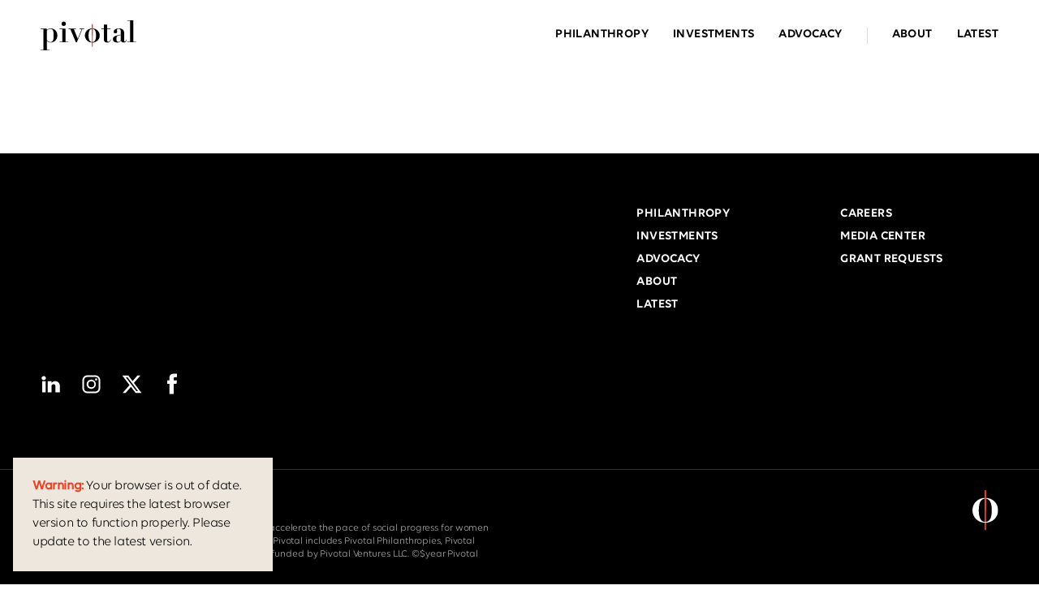

--- FILE ---
content_type: text/html; charset=utf-8
request_url: https://www.pivotal.com/careers
body_size: 9267
content:


<!DOCTYPE html>
<html lang="en-US" prefix="og: http://ogp.me/ns#" class="p-nojs">
<head>
    <meta charset="UTF-8">

<script>
  window.dataLayer = window.dataLayer ||[];
  function gtag(){dataLayer.push(arguments);}
  gtag('consent','default',{
    'ad_storage':'denied',
    'analytics_storage':'denied',
    'ad_user_data':'denied',
    'ad_personalization':'denied',
    'personalization_storage':'denied',
    'functionality_storage':'granted',
    'security_storage':'granted',
    'wait_for_update': 500
  });
  gtag("set", "ads_data_redaction", true);
</script>
        <script src="https://cmp.osano.com/x1qSvezAQb/ca09a8d4-d405-40d5-96d1-0bae62ada199/osano.js"></script>
        <script>
          document.addEventListener('DOMContentLoaded', () => {
            document.addEventListener('pointerdown', () => {
              const buttons = document.querySelectorAll('.osano-cm-save:not(.js-processed)');
              buttons.forEach((btn) => {
                btn.classList.add('js-processed');
                btn.addEventListener('click', () => {
                  sessionStorage.setItem('skipPageViewTracking', '1');
                  setTimeout(() => { window.location.href = window.location.href; }, 1000);
                });
              });
            });
          });
        </script>

    <base href="/" />
    <meta name="viewport" content="width=device-width, initial-scale=1">
    <link rel="stylesheet" href="/styles/p-styles.min.css?version=012026002153">
    <link rel="stylesheet" href="/styles/p-fonts.min.css?version=012026002153">

    

    
        <script class="coveo-script" src="https://static.cloud.coveo.com/searchui/v2.10124/2/js/CoveoJsSearch.Lazy.min.js" integrity="sha512-TZ/h9PEDIZgO9TOpoJHlGGlz52ZqBl/B3wLmbpJ+q8Z6fIAUAkAOGPfx6Oy2camtVy6zLdVBA6H/2c8aUT40Qg==" crossorigin="anonymous"></script>
    

    <script src="https://static.cloud.coveo.com/searchui/v2.10124/2/js/templates/templates.js" integrity="sha512-CR0Yk/LIwgh1MsKqjecDp/r6F9ipKc6gA+4+E1pplT3N3r1pk+la/HaqyDiKtjOFwrwIIbIYBFrUJgPql93QHw==" crossorigin="anonymous"></script>

    <script src="/scripts/p-scripts.min.js?version=012026002153"></script>
    <script>var noJsEl = document.querySelector('.p-nojs'); if (noJsEl) noJsEl.classList.remove('p-nojs');</script>
    <!-- favicons v.1 -->
    <link rel="icon" href="/images/pivotal/favicons/favicon.ico" sizes="any"><!-- 32×32 -->
    <link rel="icon" href="/images/pivotal/favicons/icon.svg" type="image/svg+xml">
    <link rel="apple-touch-icon" href="/images/pivotal/favicons/apple-touch-icon.png"><!-- 180×180 -->
    <link rel="manifest" href="/images/pivotal/favicons/site.webmanifest">
    <meta name="theme-color" content="#ffffff" media="(prefers-color-scheme: light)">
    <meta name="theme-color" content="#000000" media="(prefers-color-scheme: dark)">
    
    <script>
        (function () {
            if (!window.pFun) window.pFun = {};
            // once
            if (typeof window.pFun.pScreenSize !== 'function') {
                window.pFun.pScreenSize = function () {
                    if (window.innerWidth < 768) {
                        return 'XSmall';
                    } else if (window.innerWidth >= 768 && window.innerWidth < 1240) {
                        return 'Medium';
                    } else {
                        return 'XLarge';
                    }
                };
            }
        })();
    </script>

    <!--Blazor:{"type":"server","prerenderId":"c90731c4afa840f795b3dc4957f161c2","key":{"locationHash":"413FC68E05A59F13DD911D0A9F76C2553431937EB76337D8FB2C86BC5B299F3D:0","formattedComponentKey":""},"sequence":0,"descriptor":"CfDJ8FgIU67sTD1GhEcHHUVyPhqMAPDnUhKsZ7TzrDRR04z5QcrRWUB/wl8zisz8f4KN7rxXD0Fq0BKRrMB\u002Bswgp4pUEVCwhLrtRWprrXwJFa8vtqZG/5oAprM5ZgV01mAU0RtUsayLL1pB9M\u002BSclt6QMRXxw/ouENhrcpLXcbOB2sfJYiGwNlIwFGnMhEP2qHfSf76u\u002Bm7LMAa8Frv9ghbL1kuugOk91ag7kR6SOoM0kGULRmHziDk/xxlkgs/j1m/Kwz8lqkwNYhC2mYDujXconQXdU03ewuISJcSq6EbPqAoqo1LnmXeFjJXO/L2HT6YMRrVywo/hu0mXrWVR058JgFJC5bRP7BfiGFi0cLhr5kBzaahzNpAkEF2NG1IhRYzq2Msyc6XQAAyiG3RHou\u002B76WT1dByGs\u002B37pAm0oGXd/xdxVEIDOmstpmYqC17ERY\u002BhH86BNbtBj5rbTSzZnknKsLj3V99qF7XubHCMQbQKQPxkYUbB801SnOrlVpEVXfKepvedgRGReH\u002BsJAyLYXr5Tu9XLELxVf\u002Bixpj0l/a7HbAAON1n0yyG0di9SK3rD/3scwZH6uPd4Cjfgtc6zySpRhg="}--><title>Careers | Pivotal</title>
<meta name="navigationTitle" content="Careers" />
<meta name="description" content="Explore open job positions and join the Pivotal team." />
<meta name="keywords" content="Careers, job board, job opportunity" />
<meta name="robots" content="nofollow,noindex" />
<meta property="og:site_name" content="Pivotal" />
<meta property="og:description" content="Explore open job positions and join the Pivotal team." />
<meta property="og:image" content="https://image.pivotal.com/-/media/Images/Pivotal/Logos/PV-meta-data-image.jpg?rev=c8cbf8d1e23c494cba1adb0b424f7fbd&hash=C210EC866482A410B55A4F39272FD425" />
<meta property="og:image:secure_url" content="https://image.pivotal.com/-/media/Images/Pivotal/Logos/PV-meta-data-image.jpg?rev=c8cbf8d1e23c494cba1adb0b424f7fbd&hash=C210EC866482A410B55A4F39272FD425" />
<meta property="og:image:alt" content="Pivotal logo" />
<meta property="og:title" content="Careers | Pivotal" />
<meta property="og:url" content="https://www.pivotal.com/careers" />
<meta property="og:locale" content="en_US" />
<meta name="twitter:title" content="Careers | Pivotal" />
<meta name="twitter:image:src" content="https://image.pivotal.com/-/media/Images/Pivotal/Logos/PV-meta-data-image.jpg?rev=c8cbf8d1e23c494cba1adb0b424f7fbd&hash=C210EC866482A410B55A4F39272FD425" />
<meta name="twitter:image:alt" content="Pivotal logo" />
<meta name="twitter:card" content="summary_large_image" />
<meta name="twitter:description" content="Explore open job positions and join the Pivotal team." />
<meta name="twitter:site" content="https://twitter.com/melindagates" />
<!-- Google Tag Manager -->
<script>
if (!document.querySelector('script[src*="googletagmanager.com/gtm.js?id=GTM-5X65S6DW"]')) {
    (function(w,d,s,l,i){w[l]=w[l]||[];w[l].push({'gtm.start':
    new Date().getTime(),event:'gtm.js'});var f=d.getElementsByTagName(s)[0],
    j=d.createElement(s),dl=l!='dataLayer'?'&l='+l:'';j.async=true;j.src=
    'https://www.googletagmanager.com/gtm.js?id='+i+dl;f.parentNode.insertBefore(j,f);
    })(window,document,'script','dataLayer','GTM-5X65S6DW');
}
</script>
<!-- End Google Tag Manager -->
<!--Blazor:{"prerenderId":"c90731c4afa840f795b3dc4957f161c2"}-->

                              <script>!function(e){var n="https://s.go-mpulse.net/boomerang/";if("False"=="True")e.BOOMR_config=e.BOOMR_config||{},e.BOOMR_config.PageParams=e.BOOMR_config.PageParams||{},e.BOOMR_config.PageParams.pci=!0,n="https://s2.go-mpulse.net/boomerang/";if(window.BOOMR_API_key="5SX2Z-U4LCT-NJYDG-4Z6GK-ASJM4",function(){function e(){if(!r){var e=document.createElement("script");e.id="boomr-scr-as",e.src=window.BOOMR.url,e.async=!0,o.appendChild(e),r=!0}}function t(e){r=!0;var n,t,a,i,d=document,O=window;if(window.BOOMR.snippetMethod=e?"if":"i",t=function(e,n){var t=d.createElement("script");t.id=n||"boomr-if-as",t.src=window.BOOMR.url,BOOMR_lstart=(new Date).getTime(),e=e||d.body,e.appendChild(t)},!window.addEventListener&&window.attachEvent&&navigator.userAgent.match(/MSIE [67]\./))return window.BOOMR.snippetMethod="s",void t(o,"boomr-async");a=document.createElement("IFRAME"),a.src="about:blank",a.title="",a.role="presentation",a.loading="eager",i=(a.frameElement||a).style,i.width=0,i.height=0,i.border=0,i.display="none",o.appendChild(a);try{O=a.contentWindow,d=O.document.open()}catch(_){n=document.domain,a.src="javascript:var d=document.open();d.domain='"+n+"';void 0;",O=a.contentWindow,d=O.document.open()}if(n)d._boomrl=function(){this.domain=n,t()},d.write("<bo"+"dy onload='document._boomrl();'>");else if(O._boomrl=function(){t()},O.addEventListener)O.addEventListener("load",O._boomrl,!1);else if(O.attachEvent)O.attachEvent("onload",O._boomrl);d.close()}function a(e){window.BOOMR_onload=e&&e.timeStamp||(new Date).getTime()}if(!window.BOOMR||!window.BOOMR.version&&!window.BOOMR.snippetExecuted){window.BOOMR=window.BOOMR||{},window.BOOMR.snippetStart=(new Date).getTime(),window.BOOMR.snippetExecuted=!0,window.BOOMR.snippetVersion=14,window.BOOMR.url=n+"5SX2Z-U4LCT-NJYDG-4Z6GK-ASJM4";var i=document.currentScript||document.getElementsByTagName("script")[0],o=i.parentNode,r=!1,d=document.createElement("link");if(d.relList&&"function"==typeof d.relList.supports&&d.relList.supports("preload")&&"as"in d)window.BOOMR.snippetMethod="p",d.href=window.BOOMR.url,d.rel="preload",d.as="script",d.addEventListener("load",e),d.addEventListener("error",function(){t(!0)}),setTimeout(function(){if(!r)t(!0)},3e3),BOOMR_lstart=(new Date).getTime(),o.appendChild(d);else t(!1);if(window.addEventListener)window.addEventListener("load",a,!1);else if(window.attachEvent)window.attachEvent("onload",a)}}(),"".length>0)if(e&&"performance"in e&&e.performance&&"function"==typeof e.performance.setResourceTimingBufferSize)e.performance.setResourceTimingBufferSize();!function(){if(BOOMR=e.BOOMR||{},BOOMR.plugins=BOOMR.plugins||{},!BOOMR.plugins.AK){var n=""=="true"?1:0,t="",a="amikkvaxibybw2lsewjq-f-2f753f621-clientnsv4-s.akamaihd.net",i="false"=="true"?2:1,o={"ak.v":"39","ak.cp":"1905538","ak.ai":parseInt("1277090",10),"ak.ol":"0","ak.cr":9,"ak.ipv":4,"ak.proto":"h2","ak.rid":"26d2aebb","ak.r":42170,"ak.a2":n,"ak.m":"dscb","ak.n":"essl","ak.bpcip":"3.16.165.0","ak.cport":56726,"ak.gh":"23.52.43.27","ak.quicv":"","ak.tlsv":"tls1.3","ak.0rtt":"","ak.0rtt.ed":"","ak.csrc":"-","ak.acc":"","ak.t":"1769088403","ak.ak":"hOBiQwZUYzCg5VSAfCLimQ==JobFualA0SF0YKJhXlRmcJxRrNwoAIpe9unIcLgROMyOL9FP5ui5NRor3Iabtzm2ASW7SN9hXEeUAobZmBvWSg2OpSnl3UMrjk1KQ8O7OdD3K5TN0nlBHOoEJJcvSpOx9STvLxqPVYK+k/t16CC0UfZNkCj+LFzEPIvjL4z1z9HJvc1e5MT/EB7Z7YdvHvNM6vdfwUKb1ow4HBF4JS9aw3IGol859Bn3deT5feO6BHu+aFS59yHCA8OUzzTAAMjsm9sdFiDEE0yOnsRd59IE+ZWhw6C+6ccNJ/18tu+jSVsT7uLiOsqLwn/rrsb0uuMfwIQhBoKLqxQql0WpUoz0aPkjChfIvDsJNKe2qHvjatjitJ5IQnAaJEQnJY7f6fmgUZTSj4ShUuvh0lAMew5fDts4WHPD2eFSTWRps/mKalo=","ak.pv":"10","ak.dpoabenc":"","ak.tf":i};if(""!==t)o["ak.ruds"]=t;var r={i:!1,av:function(n){var t="http.initiator";if(n&&(!n[t]||"spa_hard"===n[t]))o["ak.feo"]=void 0!==e.aFeoApplied?1:0,BOOMR.addVar(o)},rv:function(){var e=["ak.bpcip","ak.cport","ak.cr","ak.csrc","ak.gh","ak.ipv","ak.m","ak.n","ak.ol","ak.proto","ak.quicv","ak.tlsv","ak.0rtt","ak.0rtt.ed","ak.r","ak.acc","ak.t","ak.tf"];BOOMR.removeVar(e)}};BOOMR.plugins.AK={akVars:o,akDNSPreFetchDomain:a,init:function(){if(!r.i){var e=BOOMR.subscribe;e("before_beacon",r.av,null,null),e("onbeacon",r.rv,null,null),r.i=!0}return this},is_complete:function(){return!0}}}}()}(window);</script></head>

<body class="no-keyboard-navigation static-html">
        <!-- Google Tag Manager (noscript) -->
        <noscript><iframe src="https://www.googletagmanager.com/ns.html?id=GTM-5X65S6DW" height="0" width="0" style="display:none;visibility:hidden"></iframe></noscript>
        <!-- End Google Tag Manager (noscript) -->

    <!--Blazor:{"type":"server","prerenderId":"67701711f2114bd18dd30208a2852c5a","key":{"locationHash":"44760FF94C0ED54825913006BF595468248CE36A44FD225994988EAC6BA88770:0","formattedComponentKey":""},"sequence":1,"descriptor":"CfDJ8FgIU67sTD1GhEcHHUVyPhoE\u002B\u002BOufk4Z4En90daQtfG8FVx44a/UlDPdZqDl5grwU94ufkOJBCfpXpH9LERcJR\u002B66gTAcIjejSErNRUvbVP0kGXAp6E/dfKFCpQmIwoQ/IoFSztR28phuQJYurIexSYSWc5\u002B2RZHqBxKnvOqVr4gmxZsbEtOUlF85A0dCq\u002Bo4iArHHijjy0wMtw78l1xRWeYN7yZPWzUBeWUkxVKHNzH5UnV4sXRItvbE3/9BlVZLt0wE\u002BNsLh893Zlxz9GZQynH1SKzhHpmFcjYFhYxWP4QwsK/lpp2xRnPvNCrDE4TYeH0xOqfqXnzNHgguC\u002BgKOg71HUrGdfa6UkuMZbWqbRUa31Du5w\u002BXKakGib3ou1YmuiA7z1Ekyuj6ga\u002B\u002Bcr79RnyJEBrHgwMsFUennA1GyB9aHbpus9yTvgve1tgoYJJtf3p95WyYF/tD8UgoFjIwAl3/nXe7fzxxCZSWlgkOMOAVimdmQBsGisTDu\u002BaxmJoBDAgEb9Jz6Fzlc/GQTlaV7IgzM5r0DYO5FK/N/xK0OcNvn8N\u002By680SAWQi5O96os4ysTDnHulKFFjGd0OEYd3Ek="}-->

<script type="application/ld+json">{  "@context": "https://schema.org/",
  "@type": "WebPage",
  "name": "Careers | Pivotal",
  "url": "https://www.pivotal.com/careers",
  "image":"https://image.pivotal.com/-/media/Images/Pivotal/Logos/PV-meta-data-image.jpg?rev=c8cbf8d1e23c494cba1adb0b424f7fbd&hash=C210EC866482A410B55A4F39272FD425",
  "description":"Explore open job positions and join the Pivotal team."}</script><!--Blazor:{"prerenderId":"67701711f2114bd18dd30208a2852c5a"}-->
    
    <app>
        <!--Blazor:{"type":"server","prerenderId":"fcd88921b1d141bd83eab92c20d90caf","key":{"locationHash":"F5A50EC483621D58E79612EFA6E3F0466C7AADB3A1AC2E6DBEB5AF35656BA201:0","formattedComponentKey":""},"sequence":2,"descriptor":"CfDJ8FgIU67sTD1GhEcHHUVyPhrpMbCFnGPtpXlHrKJFJCUHU\u002BQVDSdzLQtsHWT6d\u002BNnTL89f3IUf2XEGMLpFu4EYLu0/mo7udL\u002BmXcSufkX63/cpf5BmYLrRNC\u002BfDyhQEwtn9q3YtvxnBz1JPdlV7Vn8UQ48CKDDE/\u002BV1IVIuT1y6LC/iArFU/HIdcxVtQ0Z89xtSKfKN487JlYphMZiILooWjbwGBZ8ll\u002Bq4Dar71SReja8PR243K/V0lZMOquJYlTDhKpWNV5YutXTWpiAHAasn09KK5ghu0VMzoCj2/eLKUc5K1Y6wklT\u002BEdl/GhP8cUZExRqKemk22KTJ\u002BkuDZxYwXO3FYzHTgyBoHI4Vig\u002BkR833BnMn69NGHq\u002BLP0HkmbcQhd1x96dZfjhw\u002B6\u002BiyTmxZbyVB1614PTTdv0\u002BljDnQP2VnvCbznhx5VrACmJugnrVZx7YVPeflE\u002BYndvvrV3G7N4VOqOuq9BBp/HYhtiFhpP8BDbC1B5hVh051YqULidv/Rxvh8q83g1BF3LncMg2I8U\u002BLDYXfDwYnlcE6z8mVUu7w1\u002BIA1NDfC7drpg7sL1Q=="}--><div id="splash" style="top: 0px;"></div><div id="body" class data-url="https://www.pivotal.com/careers" data-page-event-label="Pivotal Page View"><div class="global-wrapper"><header id="header" class="p-header" aria-label="Main header"><div class="p-header--wrapper"><div class="p-header--logo"><a href="/" data-event-label="Header Logo"><span class="p-logo-black"><img src="https://image.pivotal.com/-/media/Images/Pivotal/Logos/logo-black-new.svg?rev=93eb1e1d41ca402fb964d0642ed1a79b&amp;hash=C2027EA1E54C71D0F6E26062ADA55922" alt="Pivotal" /></span><span class="p-logo-white" aria-hidden="true"><img src="https://image.pivotal.com/-/media/Images/Pivotal/Logos/logo-p-white.svg?rev=7ef0264ab2344349bab5775f1e1bad63&amp;hash=A1DB474217DD0B056602EA5427138CFF" alt="Pivotal" /></span></a></div>
            <div class="p-header--nav-container"><div class="p-header--nav-wrapper"><nav class="p-header--nav" aria-label="Main navigation"><ul class="mainnav"><li class="dsk "><a href="/philanthropy" class="" target="" title="" data-subnav-id="" data-event-label="Philanthropy">Philanthropy</a></li><li class="dsk "><a href="/investments" class="" target="" title="" data-subnav-id="" data-event-label="Investments">Investments</a></li><li class="dsk "><a href="/advocacy" class="" target="" title="" data-subnav-id="" data-event-label="Advocacy">Advocacy</a></li><li class="dsk dsk-separator" aria-hidden="true">&nbsp;</li><li class="dsk "><a href="/about" class="" target="" title="" data-subnav-id="" data-event-label="About">About</a></li><li class="dsk "><a href="/latest" class="" target="" title="" data-subnav-id="" data-event-label="Latest">Latest</a></li><li class="mob"><a href="/about" class="" target="" title="" data-event-label="About">About</a></li><li class="mob"><a href="/philanthropy" class="" target="" title="" data-event-label="Philanthropy">Philanthropy</a></li><li class="mob"><a href="/investments" class="" target="" title="" data-event-label="Investments">Investments</a></li><li class="mob"><a href="/advocacy" class="" target="" title="" data-event-label="Advocacy">Advocacy</a></li><li class="mob"><a href="/latest" class="" target="" title="" data-event-label="Latest">Latest</a></li></ul></nav>
                    <div class="p-header--extra"><div class="p-header--extra-wrapper"><div class="p-header--social"><a aria-label="LinkedIn" href="https://www.linkedin.com/company/pivotaldotcom" class="icon-linkedin" target="_blank" data-event-label="LinkedIn"></a><a aria-label="Instagram" href="https://www.instagram.com/pivotaldotcom/" class="icon-instagram" target="_blank" data-event-label="Instagram"></a><a aria-label="X" href="https://x.com/pivotaldotcom" class="icon-twitter" target="_blank" data-event-label="X"></a><a aria-label="Facebook" href="https://www.facebook.com/pivotaldotcom" class="icon-facebook" target="_blank" data-event-label="Facebook"></a></div><p class="p-header--copyright" id="header-copyright-element">&#xA9;$year Pivotal Ventures</p></div></div></div></div><button type="button" id="nav-button" class="p-header--button" tabindex="-1"><span></span></button></div></header>
    <div class="p-header-subnav-spacer"></div><section class="static-page"><div id="grnhse_app"></div></section>

<div data-page-type="basic" style="display: none;"></div>

        <footer class="p-footer" aria-label="Main footer">

            <div class="p-footer--wrapper"><div class="p-footer--main-wrapper"><div class="p-footer--main"><div class="p-footer--left"><div class="p-newsletter"><div class="p-newsletter-iframe"><iframe id="p-form-footer-iframe" scrolling="no" aria-label="Company statement and newsletter subscription" loading="lazy" title="Newsletter signup"></iframe></div></div>
                            <ul class="p-footer--nav-social"><li><a href="https://www.linkedin.com/company/pivotaldotcom" target="_blank" class="icon-linkedin" data-event-label="LinkedIn"></a></li><li><a href="https://www.instagram.com/pivotaldotcom/" target="_blank" class="icon-instagram" data-event-label="Instagram"></a></li><li><a href="https://x.com/pivotaldotcom" target="_blank" class="icon-twitter" data-event-label="X"></a></li><li><a href="https://www.facebook.com/pivotaldotcom" target="_blank" class="icon-facebook" data-event-label="Facebook"></a></li></ul></div>
                        <div class="p-footer--right"><nav class="p-footer--nav" aria-label="Footer links"><ul class="p-footer--nav-main"><li><a href="/philanthropy" target="" title="" class="" data-event-label="Philanthropy">Philanthropy</a></li><li><a href="/investments" target="" title="" class="" data-event-label="Investments">Investments</a></li><li><a href="/advocacy" target="" title="" class="" data-event-label="Advocacy">Advocacy</a></li><li><a href="/about" target="" title="" class="" data-event-label="About">About</a></li><li><a href="/latest" target="" title="" class="" data-event-label="Latest">Latest</a></li></ul>
                                <ul class="p-footer--nav-extra"><li><a href="/careers" target="" title="" class="" data-event-label="Careers">Careers</a></li><li><a href="/media" target="" title="" class="" data-event-label="Media Center">Media Center</a></li><li><a href="/grant-requests" target="" title="" class="" data-event-label="Grant Requests">Grant Requests</a></li></ul></nav></div></div></div>
                <hr>
                <div class="p-footer--line-wrapper"><div class="p-footer--line"><div class="p-footer--bottom"><div class="terms-privacy"><a href="/terms-of-use" class="" target="" title="" data-event-label="Terms of Use">Terms of Use</a><span class="separator"></span><a href="/privacy-policy" class="" target="" title="" data-event-label="Privacy Policy">Privacy Policy</a></div>
                            <div class="rte" id="copyright-element"><p>Founded by Melinda French Gates, Pivotal works to accelerate the pace of social progress for women and young people in the U.S. and around the world. Pivotal includes Pivotal Philanthropies, Pivotal Initiatives Fund, and Pivotal Ventures. This website is funded by Pivotal Ventures LLC. ©$year Pivotal Ventures</p></div></div>
                        <div class="p-footer--logo"><a href="/" data-event-label="Footer Homepage"><img src="https://image.pivotal.com/-/media/Images/Pivotal/Logos/logo-o-white.svg?rev=30de503e0aa440cd8acf487de88f849f&amp;hash=25DE47E3526B85C8BB906838F05F91AA" alt="Pivotal" /></a></div></div></div></div></footer><div id="footer-box-bg" class="global-signup-box-bg"><div class="global-signup-box-bg-content"></div></div>
            <div id="footer-box" class="global-signup-box"><iframe class="global-signup-iframe" src="https://form.pivotal.com/p-newsletter?pv_sitePage=/careers&amp;mc_tag=Src-PV Footer" aria-label="Sign up to get insights"></iframe></div></div></div><!--Blazor:{"prerenderId":"fcd88921b1d141bd83eab92c20d90caf"}-->
    </app>

    <!-- Blazor error message -->
    <aside class="error-message" style="display:none;" aria-hidden="true" onclick="this.remove()">
      <div class="error-message--wrapper">
        <div class="rte">
          <p>
            <strong>Warning:</strong> Your browser is out of date. 
            <br>
            This site requires the latest browser version to function properly. Please update to the latest version.
          </p>
        </div>
      </div>
    </aside>
    <!-- / Blazor error message -->

    <div class="p-preloader">
        <svg viewBox="0 0 33 51" xmlns="http://www.w3.org/2000/svg">
            <g fill="none" fill-rule="evenodd">
                <path d="M15.592 50.34h1.873v-11h-1.873z" fill="#EF4123" />
                <path d="M0 25.34c0-4.565 1.952-8.422 4.62-11 2.968-2.87 7.044-4.62 11.88-4.62 4.836 0 8.911 1.75 11.88 4.62a15.268 15.268 0 014.62 11c0 4.567-1.953 8.424-4.62 11.002-2.969 2.87-7.044 4.62-11.88 4.62-4.836 0-8.912-1.75-11.88-4.62C1.953 33.764 0 29.907 0 25.341zm8.17 0c0 6.465 1.27 10.613 3.398 12.678 1.22 1.175 2.753 1.938 4.932 1.92 2.178.018 3.712-.745 4.932-1.92 2.128-2.065 3.397-6.213 3.397-12.677 0-6.465-1.269-10.612-3.397-12.677-1.22-1.175-2.754-1.938-4.932-1.92-2.179-.018-3.713.745-4.932 1.92-2.129 2.065-3.397 6.212-3.397 12.677z" fill="#000" />
                <path d="M15.592 39.694h1.873V.34h-1.873z" fill="#EF4123" />
            </g>
        </svg>
    </div>
    <div class="skip-home-hero-intro">
        <div class="skip-home-hero-intro--wrapper">
            <div class="button" role="button" aria-hidden="true"><span>Skip Intro</span></div>
        </div>
    </div>

    <!-- turn off the splash screen when user js disabled-->
    <noscript>
        <style>
            #splash {
                display: none !important;
            }
        </style>
    </noscript>

    <style>
        #components-reconnect-modal {
            display: none !important;
        }
    </style>
    <script>
        var DEBUG = false;
        if (!DEBUG) {
            if (!window.console) window.console = {};
            var methods = ["log", "debug", "warn", "info"];
            for (var i = 0; i < methods.length; i++) {
                console[methods[i]] = function () { };
            }
        }
    </script>


    <script src="/_framework/blazor.server.js" autostart="false"></script>

    <script>
        function getMetaContent(metaName) {
            var metas = document.getElementsByTagName('meta');
            var re = new RegExp('\\b' + metaName + '\\b', 'i');
            var i = 0;
            var mLength = metas.length;

            for (i; i < mLength; i++) {
                if (re.test(metas[i].getAttribute('name'))) {
                    return metas[i].getAttribute('content');
                }
            }

            return '';
        };

        async function connectionDown(options) {
            console.log("Connection Down - you could do some UI here...");
            for (let i = 0; i < options.maxRetries; i++) {
                console.log("Waiting for reconnect attempt #" + (i + 1) + " ...");
                await this.delay(options.retryIntervalMilliseconds);
                if (this.isDisposed) {
                    break;
                }

                try {
                    // reconnectCallback will asynchronously return:
                    // - true to mean success
                    // - false to mean we reached the server, but it rejected the connection (e.g., unknown circuit ID)
                    // - exception to mean we didn't reach the server (this can be sync or async)
                    console.log("Starting Reconnect attempt #" + (i + 1) + " ...");
                    const result = await window.Blazor.reconnect();
                    if (!result) {
                        // If the server responded and refused to reconnect, log it
                        console.error("Server Rejected");
                    } else {
                        // Reconnected!
                        return;
                    }
                } catch (err) {
                    // We got an exception so will try again
                    console.error(err);
                }
            }
            // all attempts failed - let's try a full reload
            // This could be a UI change instead or something more complicated
            location.reload();
        };

        function delay(durationMilliseconds) {
            return new Promise(resolve => setTimeout(resolve, durationMilliseconds));
        };

        function connectionUp(e) {
            // Reconnected
            console.log("Connection UP!");
            // if you have a UI to hide/change you can do that here.
            this.delay(1000);
            var loadedUrl = getMetaContent("og:url");
            console.log("Found url loaded: " + loadedUrl + ", location url: " + window.document.location);
            if (window.document.location != loadedUrl && window.location.href != loadedUrl) {
                document.location.reload();
                console.log("Page Reloaded ...");
            } else if (loadedUrl.indexOf("/latest") > -1) {
                var resultEl = document.getElementsByClassName("CoveoSearchInterfaceWrapper");
                if (resultEl.length == 0) {
                    window.pFun.initCoveo();
                    console.log("Coveo Reloaded ...");
                }
            }
        };

        window.BlazorIsRunning = false;
        if (window.Blazor && window.Blazor.start) {
            window.Blazor.start({
                reconnectionOptions: {
                    maxRetries: 10,
                    retryIntervalMilliseconds: 500,
                },
                reconnectionHandler: {
                    onConnectionDown: e => connectionDown(e),
                    onConnectionUp: e => connectionUp(e)
                }
            }).then(() => {
                window.BlazorIsRunning = true;
                document.dispatchEvent(new Event('BlazorIsRunning'));
                document.body.classList.remove('static-html');
            }).catch((err) => {
                console.error('Blazor start error:', err);
                document.body.classList.add('blazor-error');
            });
        } else {
          console.error('Blazor start error!');
          document.body.classList.add('blazor-error');
        }
    </script>

    <script type="text/javascript">
        function navigateTo(url) {
            window.location.href = url;
        }

        function setiframeUrl(iframeId, url) {
            var iframeElement = document.getElementById(iframeId) || false;
            if (iframeElement && url && iframeElement.src !== url) {
                iframeElement.src = url;
            }
        }

    </script>

    <script async src="//www.instagram.com/embed.js"></script>
    <script src="https://cdnjs.cloudflare.com/ajax/libs/microsoft-signalr/9.0.6/signalr.min.js"></script>

        <img src="https://d21y75miwcfqoq.cloudfront.net/62918aad" alt="blank image" style="position:absolute;left:-1px;top:-1px;width:1px;height:1px;" referrerpolicy="no-referrer-when-downgrade">

</body>
</html>


--- FILE ---
content_type: text/html; charset=utf-8
request_url: https://form.pivotal.com/p-newsletter?pv_sitePage=/careers&mc_tag=Src-PV%20Footer
body_size: 7348
content:


<!DOCTYPE html>
<html lang="en-US" prefix="og: http://ogp.me/ns#">

<head>
    <meta charset="UTF-8">

<script>
  window.dataLayer = window.dataLayer ||[];
  function gtag(){dataLayer.push(arguments);}
  gtag('consent','default',{
    'ad_storage':'denied',
    'analytics_storage':'denied',
    'ad_user_data':'denied',
    'ad_personalization':'denied',
    'personalization_storage':'denied',
    'functionality_storage':'granted',
    'security_storage':'granted',
    'wait_for_update': 500
  });
  gtag("set", "ads_data_redaction", true);
</script>
        <style>[class^="osano"]{display:none!important}</style>
        <script src="https://cmp.osano.com/x1qSvezAQb/ca09a8d4-d405-40d5-96d1-0bae62ada199/osano.js"></script>
    <title>Signup Form | Pivotal</title>
    <meta name="viewport" content="width=device-width, initial-scale=1">
    <link rel="stylesheet" href="https://www.pivotal.com/styles/p-styles.min.css?version=012026002152">
    <link rel="stylesheet" href="https://www.pivotal.com/styles/p-fonts.min.css?version=012026002152">
    <script src="https://www.pivotal.com/scripts/p-scripts.min.js?version=012026002152"></script>
    <meta name="theme-color" content="#ffffff" media="(prefers-color-scheme: light)">
    <meta name="theme-color" content="#000000" media="(prefers-color-scheme: dark)">
    <script src="https://www.pivotal.com/scripts/libs/jquery-3.7.1.min.js"></script>
    <style>html{scroll-behavior:smooth;}</style>
    <!-- MetaTags -->
    


        <!-- Google Tag Manager -->
        <script>
            (function (w, d, s, l, i) {
                w[l] = w[l] || []; w[l].push({
                    'gtm.start':
                        new Date().getTime(), event: 'gtm.js'
                }); var f = d.getElementsByTagName(s)[0],
                    j = d.createElement(s), dl = l != 'dataLayer' ? '&l=' + l : ''; j.async = true; j.src =
                        'https://www.googletagmanager.com/gtm.js?id=' + i + dl; f.parentNode.insertBefore(j, f);
            })(window, document, 'script', 'dataLayer', 'GTM-5X65S6DW');
        </script>
        <!-- End Google Tag Manager -->



                              <script>!function(e){var n="https://s.go-mpulse.net/boomerang/";if("False"=="True")e.BOOMR_config=e.BOOMR_config||{},e.BOOMR_config.PageParams=e.BOOMR_config.PageParams||{},e.BOOMR_config.PageParams.pci=!0,n="https://s2.go-mpulse.net/boomerang/";if(window.BOOMR_API_key="VXWPK-Z29ZD-Q87Q7-XRFDZ-RSKM4",function(){function e(){if(!r){var e=document.createElement("script");e.id="boomr-scr-as",e.src=window.BOOMR.url,e.async=!0,o.appendChild(e),r=!0}}function t(e){r=!0;var n,t,a,i,d=document,O=window;if(window.BOOMR.snippetMethod=e?"if":"i",t=function(e,n){var t=d.createElement("script");t.id=n||"boomr-if-as",t.src=window.BOOMR.url,BOOMR_lstart=(new Date).getTime(),e=e||d.body,e.appendChild(t)},!window.addEventListener&&window.attachEvent&&navigator.userAgent.match(/MSIE [67]\./))return window.BOOMR.snippetMethod="s",void t(o,"boomr-async");a=document.createElement("IFRAME"),a.src="about:blank",a.title="",a.role="presentation",a.loading="eager",i=(a.frameElement||a).style,i.width=0,i.height=0,i.border=0,i.display="none",o.appendChild(a);try{O=a.contentWindow,d=O.document.open()}catch(_){n=document.domain,a.src="javascript:var d=document.open();d.domain='"+n+"';void 0;",O=a.contentWindow,d=O.document.open()}if(n)d._boomrl=function(){this.domain=n,t()},d.write("<bo"+"dy onload='document._boomrl();'>");else if(O._boomrl=function(){t()},O.addEventListener)O.addEventListener("load",O._boomrl,!1);else if(O.attachEvent)O.attachEvent("onload",O._boomrl);d.close()}function a(e){window.BOOMR_onload=e&&e.timeStamp||(new Date).getTime()}if(!window.BOOMR||!window.BOOMR.version&&!window.BOOMR.snippetExecuted){window.BOOMR=window.BOOMR||{},window.BOOMR.snippetStart=(new Date).getTime(),window.BOOMR.snippetExecuted=!0,window.BOOMR.snippetVersion=14,window.BOOMR.url=n+"VXWPK-Z29ZD-Q87Q7-XRFDZ-RSKM4";var i=document.currentScript||document.getElementsByTagName("script")[0],o=i.parentNode,r=!1,d=document.createElement("link");if(d.relList&&"function"==typeof d.relList.supports&&d.relList.supports("preload")&&"as"in d)window.BOOMR.snippetMethod="p",d.href=window.BOOMR.url,d.rel="preload",d.as="script",d.addEventListener("load",e),d.addEventListener("error",function(){t(!0)}),setTimeout(function(){if(!r)t(!0)},3e3),BOOMR_lstart=(new Date).getTime(),o.appendChild(d);else t(!1);if(window.addEventListener)window.addEventListener("load",a,!1);else if(window.attachEvent)window.attachEvent("onload",a)}}(),"".length>0)if(e&&"performance"in e&&e.performance&&"function"==typeof e.performance.setResourceTimingBufferSize)e.performance.setResourceTimingBufferSize();!function(){if(BOOMR=e.BOOMR||{},BOOMR.plugins=BOOMR.plugins||{},!BOOMR.plugins.AK){var n=""=="true"?1:0,t="",a="amikkvaxibybw2lsewka-f-0b840884f-clientnsv4-s.akamaihd.net",i="false"=="true"?2:1,o={"ak.v":"39","ak.cp":"1905537","ak.ai":parseInt("1277089",10),"ak.ol":"0","ak.cr":9,"ak.ipv":4,"ak.proto":"h2","ak.rid":"26d2c389","ak.r":42170,"ak.a2":n,"ak.m":"dscb","ak.n":"essl","ak.bpcip":"3.16.165.0","ak.cport":56726,"ak.gh":"23.52.43.27","ak.quicv":"","ak.tlsv":"tls1.3","ak.0rtt":"","ak.0rtt.ed":"","ak.csrc":"-","ak.acc":"","ak.t":"1769088404","ak.ak":"hOBiQwZUYzCg5VSAfCLimQ==o0Jw+KH1R3WhmMf02mzODh3kZqPj4cDcQceNlsizew487ip4WFge6TUzyOt0Wej6aaNhL0qrTV75AeEmMQ9MrUr63BiCEivQvRu6EtXFWwnh562iG7jsanLOXzMOC5DbKd14vhGwR1ZTweqOlaZKFMrSqOZAwvh/vEBMcl8LVx4a0OBRqJswc0oi09CrsuLdmGavfxPX75u5osNQogyvecGunGDH+EKtx6gL9SovnFgfP2v3FJiGsvvcGQOmhXVKQkB4vm9ZVfEkvKDa7sQXvxVrAXY8JSy+WdtM3DW5R5gzEiFSDK+yZz3/2Kk8verQMHn3Mn/KDxEhoOmSvd1+8h5SGK0A0BNU5BaSMLl+VQXbSkjYRO212Ib3h4l98WNF/WaWof0SHVVrsRMbfKhsCsMlaB+eUv+AQQpnkFxG688=","ak.pv":"5","ak.dpoabenc":"","ak.tf":i};if(""!==t)o["ak.ruds"]=t;var r={i:!1,av:function(n){var t="http.initiator";if(n&&(!n[t]||"spa_hard"===n[t]))o["ak.feo"]=void 0!==e.aFeoApplied?1:0,BOOMR.addVar(o)},rv:function(){var e=["ak.bpcip","ak.cport","ak.cr","ak.csrc","ak.gh","ak.ipv","ak.m","ak.n","ak.ol","ak.proto","ak.quicv","ak.tlsv","ak.0rtt","ak.0rtt.ed","ak.r","ak.acc","ak.t","ak.tf"];BOOMR.removeVar(e)}};BOOMR.plugins.AK={akVars:o,akDNSPreFetchDomain:a,init:function(){if(!r.i){var e=BOOMR.subscribe;e("before_beacon",r.av,null,null),e("onbeacon",r.rv,null,null),r.i=!0}return this},is_complete:function(){return!0}}}}()}(window);</script></head>

<body class="no-keyboard-navigation">
    <div id="body">
        <div class="global-wrapper">

            
            <!-- Body Tracking Scripts -->
            


        <!-- Google Tag Manager (noscript) -->
        <noscript>
            <iframe src="https://www.googletagmanager.com/ns.html?id=GTM-5X65S6DW"
                    height="0" width="0" style="display:none;visibility:hidden" title="Google Tag Manager"></iframe>
        </noscript>
        <!-- End Google Tag Manager (noscript) -->


            <form action="/formbuilder?pv_sitePage=%2Fcareers&amp;mc_tag=Src-PV%20Footer&amp;sc_site=PivotalForm&amp;fxb.FormItemId=739e6376-793f-405a-966d-848a715279b9&amp;fxb.HtmlPrefix=fxb.4b396f67-79f5-4dad-92db-cb3a43c886d4" class="work-form" data-ajax="true" data-ajax-method="Post" data-ajax-mode="replace-with" data-ajax-success="
jQuery.validator.unobtrusive.parse(&#39;#fxb_4b396f67-79f5-4dad-92db-cb3a43c886d4_739e6376-793f-405a-966d-848a715279b9&#39;);
jQuery.fxbFormTracker.texts=jQuery.fxbFormTracker.texts||{};
jQuery.fxbFormTracker.texts.expiredWebSession=&#39;Your session has expired. Please refresh this page.&#39;;
jQuery.fxbFormTracker.parse(&#39;#fxb_4b396f67-79f5-4dad-92db-cb3a43c886d4_739e6376-793f-405a-966d-848a715279b9&#39;);
jQuery.fxbConditions.parse(&#39;#fxb_4b396f67-79f5-4dad-92db-cb3a43c886d4_739e6376-793f-405a-966d-848a715279b9&#39;)" data-ajax-update="#fxb_4b396f67-79f5-4dad-92db-cb3a43c886d4_739e6376-793f-405a-966d-848a715279b9" data-sc-fxb="739e6376-793f-405a-966d-848a715279b9" enctype="multipart/form-data" id="fxb_4b396f67-79f5-4dad-92db-cb3a43c886d4_739e6376-793f-405a-966d-848a715279b9" method="post"><input id="fxb_4b396f67-79f5-4dad-92db-cb3a43c886d4_FormSessionId" name="fxb.4b396f67-79f5-4dad-92db-cb3a43c886d4.FormSessionId" type="hidden" value="e96813bb-c520-47b6-9a59-2ea2281aeda2" /><input id="fxb_4b396f67-79f5-4dad-92db-cb3a43c886d4_IsSessionExpired" name="fxb.4b396f67-79f5-4dad-92db-cb3a43c886d4.IsSessionExpired" type="hidden" value="0" /><input name="__RequestVerificationToken" type="hidden" value="r4iWPN1dj-srNaoqLNnq_cnUl7WuLVr9QvJVxesVu6C92sTj_e_4uRWc23li_ILhfbhAKZxMaoIqahm2ZkwIHkI3qcg21i3mqfYGSaYz4l01" /><input id="fxb_4b396f67-79f5-4dad-92db-cb3a43c886d4_FormItemId" name="fxb.4b396f67-79f5-4dad-92db-cb3a43c886d4.FormItemId" type="hidden" value="739e6376-793f-405a-966d-848a715279b9" /><input id="fxb_4b396f67-79f5-4dad-92db-cb3a43c886d4_PageItemId" name="fxb.4b396f67-79f5-4dad-92db-cb3a43c886d4.PageItemId" type="hidden" value="1398c67d-feda-4a7c-95e8-5da672361f4b" />
<div data-sc-field-key="FD5EEEE590B64B29B84806E22EABC1C2" class="work-close work-close-w1">
    <p data-sc-field-key="E6584AEA0C5D4568AF5A416CDFA140A6" class="">Close</p>
</div>
<div data-sc-field-key="192DB96A786F4765996F608CD10DCBB3" class="work-form--wrapper work-form-apply--wrapper">
    <div data-sc-field-key="82FFE2656ECF445A862812A3BA66A2FA" class="work-form--content">
    <div data-sc-field-key="F7E4705790064414878C903628E81D89" class="work-form--inner">
    <div data-sc-field-key="59EF0AC6B99D440C986ABB8FCFEC050D" class="form-group">
    <h2 data-sc-field-key="F635866C1BBA46CAA3A358757027BB7E" class="work-title-w1 gtm-title">Subscribe to our newsletter.</h2>
</div>
<div data-sc-field-key="2922B1A790B54290B4F92C1424C6B886" class="form-group">
    <input id="fxb_4b396f67-79f5-4dad-92db-cb3a43c886d4_Fields_Index_17caf986-d2e3-4552-b455-fb54a8f7d752" name="fxb.4b396f67-79f5-4dad-92db-cb3a43c886d4.Fields.Index" type="hidden" value="17caf986-d2e3-4552-b455-fb54a8f7d752" /><input id="fxb_4b396f67-79f5-4dad-92db-cb3a43c886d4_Fields_17caf986-d2e3-4552-b455-fb54a8f7d752__ItemId" name="fxb.4b396f67-79f5-4dad-92db-cb3a43c886d4.Fields[17caf986-d2e3-4552-b455-fb54a8f7d752].ItemId" type="hidden" value="17caf986-d2e3-4552-b455-fb54a8f7d752" /><label for="fxb_4b396f67-79f5-4dad-92db-cb3a43c886d4_Fields_17caf986-d2e3-4552-b455-fb54a8f7d752__Value" class="">First Name</label>
<input id="fxb_4b396f67-79f5-4dad-92db-cb3a43c886d4_Fields_17caf986-d2e3-4552-b455-fb54a8f7d752__Value" name="fxb.4b396f67-79f5-4dad-92db-cb3a43c886d4.Fields[17caf986-d2e3-4552-b455-fb54a8f7d752].Value" class="" type="text" value="" maxlength="255" placeholder="First Name" data-sc-tracking="False" data-sc-field-name="firstname" data-sc-field-key="5B5BC2E4FD604F258817A10371C09A01" />
<span class="field-validation-valid" data-valmsg-for="fxb.4b396f67-79f5-4dad-92db-cb3a43c886d4.Fields[17caf986-d2e3-4552-b455-fb54a8f7d752].Value" data-valmsg-replace="true"></span>
</div>
<div data-sc-field-key="4B348A6256F94224956C03D7A0497F4F" class="form-group">
    <input id="fxb_4b396f67-79f5-4dad-92db-cb3a43c886d4_Fields_Index_b08a99d6-55fd-4b34-8f73-01fd4ca1857c" name="fxb.4b396f67-79f5-4dad-92db-cb3a43c886d4.Fields.Index" type="hidden" value="b08a99d6-55fd-4b34-8f73-01fd4ca1857c" /><input id="fxb_4b396f67-79f5-4dad-92db-cb3a43c886d4_Fields_b08a99d6-55fd-4b34-8f73-01fd4ca1857c__ItemId" name="fxb.4b396f67-79f5-4dad-92db-cb3a43c886d4.Fields[b08a99d6-55fd-4b34-8f73-01fd4ca1857c].ItemId" type="hidden" value="b08a99d6-55fd-4b34-8f73-01fd4ca1857c" /><label for="fxb_4b396f67-79f5-4dad-92db-cb3a43c886d4_Fields_b08a99d6-55fd-4b34-8f73-01fd4ca1857c__Value" class="">Last Name</label>
<input id="fxb_4b396f67-79f5-4dad-92db-cb3a43c886d4_Fields_b08a99d6-55fd-4b34-8f73-01fd4ca1857c__Value" name="fxb.4b396f67-79f5-4dad-92db-cb3a43c886d4.Fields[b08a99d6-55fd-4b34-8f73-01fd4ca1857c].Value" class="" type="text" value="" maxlength="255" placeholder="Last Name" data-sc-tracking="False" data-sc-field-name="lastname" data-sc-field-key="ABE5010A57CA4FEF9F9216BAD1FF74F9" />
<span class="field-validation-valid" data-valmsg-for="fxb.4b396f67-79f5-4dad-92db-cb3a43c886d4.Fields[b08a99d6-55fd-4b34-8f73-01fd4ca1857c].Value" data-valmsg-replace="true"></span>
</div>
<div data-sc-field-key="0F71B6627C9B4E109803304212336E6D" class="form-group">
    <input id="fxb_4b396f67-79f5-4dad-92db-cb3a43c886d4_Fields_Index_75943428-095a-427f-83e8-71dcf13e2e34" name="fxb.4b396f67-79f5-4dad-92db-cb3a43c886d4.Fields.Index" type="hidden" value="75943428-095a-427f-83e8-71dcf13e2e34" /><input id="fxb_4b396f67-79f5-4dad-92db-cb3a43c886d4_Fields_75943428-095a-427f-83e8-71dcf13e2e34__ItemId" name="fxb.4b396f67-79f5-4dad-92db-cb3a43c886d4.Fields[75943428-095a-427f-83e8-71dcf13e2e34].ItemId" type="hidden" value="75943428-095a-427f-83e8-71dcf13e2e34" /><label for="fxb_4b396f67-79f5-4dad-92db-cb3a43c886d4_Fields_75943428-095a-427f-83e8-71dcf13e2e34__Value" class="">Email</label>
<input id="fxb_4b396f67-79f5-4dad-92db-cb3a43c886d4_Fields_75943428-095a-427f-83e8-71dcf13e2e34__Value" name="fxb.4b396f67-79f5-4dad-92db-cb3a43c886d4.Fields[75943428-095a-427f-83e8-71dcf13e2e34].Value" class="" type="email" value="" maxlength="255" placeholder="Email" data-sc-tracking="False" data-sc-field-name="email" data-sc-field-key="2C4EC51B51FA45DE90FA0C2317F2A471" data-val-required="This field is required." data-val-regex="Email contains an invalid email address." data-val-regex-pattern="^[A-Za-z0-9._%+-]+@[A-Za-z0-9.-]+\.[A-Za-z]{2,17}$" data-val="true"/>
<span class="field-validation-valid" data-valmsg-for="fxb.4b396f67-79f5-4dad-92db-cb3a43c886d4.Fields[75943428-095a-427f-83e8-71dcf13e2e34].Value" data-valmsg-replace="true"></span>
</div>
<div data-sc-field-key="E8BE1DA65E534BD581F062DD416587C4" class="form-group multiple-select-container">
    <input id="fxb_4b396f67-79f5-4dad-92db-cb3a43c886d4_Fields_Index_7ca65eb9-e69e-4454-8498-f01804eb19a1" name="fxb.4b396f67-79f5-4dad-92db-cb3a43c886d4.Fields.Index" type="hidden" value="7ca65eb9-e69e-4454-8498-f01804eb19a1" /><input id="fxb_4b396f67-79f5-4dad-92db-cb3a43c886d4_Fields_7ca65eb9-e69e-4454-8498-f01804eb19a1__ItemId" name="fxb.4b396f67-79f5-4dad-92db-cb3a43c886d4.Fields[7ca65eb9-e69e-4454-8498-f01804eb19a1].ItemId" type="hidden" value="7ca65eb9-e69e-4454-8498-f01804eb19a1" /><label for="fxb_4b396f67-79f5-4dad-92db-cb3a43c886d4_Fields_7ca65eb9-e69e-4454-8498-f01804eb19a1__Value" class="">What are you interested in?</label>
<input type="hidden" name="fxb.4b396f67-79f5-4dad-92db-cb3a43c886d4.Fields[7ca65eb9-e69e-4454-8498-f01804eb19a1].Value" />
<select id="fxb_4b396f67-79f5-4dad-92db-cb3a43c886d4_Fields_7ca65eb9-e69e-4454-8498-f01804eb19a1__Value" name="fxb.4b396f67-79f5-4dad-92db-cb3a43c886d4.Fields[7ca65eb9-e69e-4454-8498-f01804eb19a1].Value" multiple size="4" class="" data-sc-tracking="False" data-sc-field-name="GR_Interests" data-sc-field-key="8654F25D92584F7BB49BE700D0152E98" >
        <option value="00552966a0">Women&#39;s Economic Power</option>
        <option value="f09378d238">Women&#39;s Political Power</option>
        <option value="8b22b4f2b3">Health for Women &amp; Families</option>
        <option value="463e84c080">Women in the Workplace</option>
        <option value="51bcbfdaff">Mental Health for Young People</option>
        <option value="2fde4458ed">Caregiving and Paid Leave</option>
        <option value="e8f1dddecb">I am just interested in learning more</option>
</select>
<span class="field-validation-valid" data-valmsg-for="fxb.4b396f67-79f5-4dad-92db-cb3a43c886d4.Fields[7ca65eb9-e69e-4454-8498-f01804eb19a1].Value" data-valmsg-replace="true"></span>
</div>
<div data-sc-field-key="3AE9F2538CBC4DFDA7B5C8E46BC4B336" class="form-group multiple-select-container">
    <input id="fxb_4b396f67-79f5-4dad-92db-cb3a43c886d4_Fields_Index_b49df07b-54e3-41ab-a2e3-e10774a9c2ff" name="fxb.4b396f67-79f5-4dad-92db-cb3a43c886d4.Fields.Index" type="hidden" value="b49df07b-54e3-41ab-a2e3-e10774a9c2ff" /><input id="fxb_4b396f67-79f5-4dad-92db-cb3a43c886d4_Fields_b49df07b-54e3-41ab-a2e3-e10774a9c2ff__ItemId" name="fxb.4b396f67-79f5-4dad-92db-cb3a43c886d4.Fields[b49df07b-54e3-41ab-a2e3-e10774a9c2ff].ItemId" type="hidden" value="b49df07b-54e3-41ab-a2e3-e10774a9c2ff" /><label for="fxb_4b396f67-79f5-4dad-92db-cb3a43c886d4_Fields_b49df07b-54e3-41ab-a2e3-e10774a9c2ff__Value" class="">Which of these best describes you?</label>
<input type="hidden" name="fxb.4b396f67-79f5-4dad-92db-cb3a43c886d4.Fields[b49df07b-54e3-41ab-a2e3-e10774a9c2ff].Value" />
<select id="fxb_4b396f67-79f5-4dad-92db-cb3a43c886d4_Fields_b49df07b-54e3-41ab-a2e3-e10774a9c2ff__Value" name="fxb.4b396f67-79f5-4dad-92db-cb3a43c886d4.Fields[b49df07b-54e3-41ab-a2e3-e10774a9c2ff].Value" multiple size="4" class="" data-sc-tracking="False" data-sc-field-name="GR_WorkType" data-sc-field-key="7670C54377BE4D81989E3EA3ABBEA71D" >
        <option value="5de347a04e">I work at a Pivotal grantee organization</option>
        <option value="a4ffeef0b5">I work in journalism or media</option>
        <option value="78c37c57ab">I work in policy and advocacy</option>
        <option value="bb0c0ddd73">I work in the corporate sector</option>
        <option value="e0e535ce32">I work in the investment sector</option>
        <option value="b382dd5bb1">I work in the philanthropic or nonprofit sector</option>
        <option value="db604c5511">I am just interested in learning more</option>
</select>
<span class="field-validation-valid" data-valmsg-for="fxb.4b396f67-79f5-4dad-92db-cb3a43c886d4.Fields[b49df07b-54e3-41ab-a2e3-e10774a9c2ff].Value" data-valmsg-replace="true"></span>
</div>
<div data-sc-field-key="A6F1E33E3F9E4645BACE6A769233EA3C" class="form-group">
    <div data-sc-field-key="4EA76AFBE36F4876996432AC3BD894D7" class="work-signup-submit-wrap cta-arrow">
    

<input value="Subscribe" type="submit" class="" name="fxb.4b396f67-79f5-4dad-92db-cb3a43c886d4.8b3b7ee9-2bf1-45eb-9fd7-78111d32c97f" data-sc-field-key="4D35724B04E1479FBDC88CB4A11F5B95" />
<input name="fxb.4b396f67-79f5-4dad-92db-cb3a43c886d4.NavigationButtons" type="hidden" value="8b3b7ee9-2bf1-45eb-9fd7-78111d32c97f" />
<input id="fxb_4b396f67-79f5-4dad-92db-cb3a43c886d4_8b3b7ee9-2bf1-45eb-9fd7-78111d32c97f" name="fxb.4b396f67-79f5-4dad-92db-cb3a43c886d4.8b3b7ee9-2bf1-45eb-9fd7-78111d32c97f" type="hidden" value="1" />
</div>

</div>

</div>

</div>
<div data-sc-field-key="C34F9A3B37C94C14B1131DDD7C14E9F4" class="work-form--terms">
    <p data-sc-field-key="8B89EFE1B4A24D1696F1440BFC3B9F63" class=" terms">By subscribing, you agree to the Pivotal <a href="https://www.pivotal.com/terms-of-use" target="_blank">Terms of Use</a> and <a href="https://www.pivotal.com/privacy-policy" target="_blank">Privacy Policy</a>.</p>

</div>

</div>
<div data-sc-field-key="FD034C0D29C54C6789018FC27C6D250A" class="visually-hidden">
    <input id="fxb_4b396f67-79f5-4dad-92db-cb3a43c886d4_Fields_Index_f5f6a45f-f2e4-4927-8ac6-0c777820fd72" name="fxb.4b396f67-79f5-4dad-92db-cb3a43c886d4.Fields.Index" type="hidden" value="f5f6a45f-f2e4-4927-8ac6-0c777820fd72" /><input id="fxb_4b396f67-79f5-4dad-92db-cb3a43c886d4_Fields_f5f6a45f-f2e4-4927-8ac6-0c777820fd72__ItemId" name="fxb.4b396f67-79f5-4dad-92db-cb3a43c886d4.Fields[f5f6a45f-f2e4-4927-8ac6-0c777820fd72].ItemId" type="hidden" value="f5f6a45f-f2e4-4927-8ac6-0c777820fd72" />
    <input id="fxb_4b396f67-79f5-4dad-92db-cb3a43c886d4_Fields_f5f6a45f-f2e4-4927-8ac6-0c777820fd72__Value" name="fxb.4b396f67-79f5-4dad-92db-cb3a43c886d4.Fields[f5f6a45f-f2e4-4927-8ac6-0c777820fd72].Value" type="hidden" value="" data-sc-tracking="False" data-sc-field-name="mc_tag" />


<div data-sc-field-key="8F18F9E730F040AF8758C08E52227D06" class=""><script>
    try {
        //BE scripts: Set mc_tag query string parameter to a hidden field for the submit action
        var mQueryString = window.location.search;
        var mUrlParams = new URLSearchParams(mQueryString);

        //set mc_tag field from query string
        var mcTagParam = mUrlParams.get('mc_tag') || false;
        var mcTagField = document.querySelector('input[data-sc-field-name="mc_tag"]') || false;

        if (mcTagParam && mcTagField){
            mcTagField.value = mcTagParam;
        }
    } catch (e) {
        console.error('Failed to initialize the form: '+ e);
    }
</script></div>
<div data-sc-field-key="DAE99AE0BA3E46B588BCCBFB58E53C8F" class="">        <script>
            try {
                document.querySelectorAll('.show-label-select').forEach(function(el) {
                    createFakeLabel(el);
                });
                function createFakeLabel(el) {
                    var label = el.previousElementSibling || false;
                    if (label) label.classList.add('label-for-select');
                    if (label.innerHTML.length) {
                        var fakeLabel = document.createElement('div');
                        fakeLabel.innerHTML = label.innerHTML;
                        label.after(fakeLabel);
                        fakeLabel.classList.add('label-fake-select');
                        fakeLabel.setAttribute('aria-hidden', true);
                    }
                }
                function handleSelect() {
                    var showLabelSelect = document.querySelectorAll('.show-label-select');
                    showLabelSelect.forEach(function(el) {
                        if (el.value.length > 0) {
                            el.parentNode.classList.add('label-active');
                        } else {
                            el.parentNode.classList.remove('label-active');
                        }
                    });
                }
                var showLabelSelect = document.querySelectorAll('.show-label-select');
                showLabelSelect.forEach(function(el) {
                    el.addEventListener('change', handleSelect);
                });
                var wrapperEl = document.querySelector('.global-wrapper');
                var options = { childList: true };
                var observer = new MutationObserver(handleSelect);
                observer.observe(wrapperEl, options);
                function resizeHandler() {
                    document.querySelectorAll('.label-fake-select').forEach(function(el) {
                        el.nextElementSibling.style.minHeight = el.offsetHeight + 'px';
                    });
                }
                window.addEventListener('resize', resizeHandler);
                resizeHandler();
                setTimeout(resizeHandler, 100);

                var workClose1 = document.querySelector('.work-close-w1') || false;
                if (workClose1) {
                    workClose1.addEventListener('click', function() {
			try {
				window.parent.postMessage('workCloseFunCancel', window.wFun.allowedOrigin);
			} catch (e) {
				if (window.wFun.debug) console.error('[Communication post error]: ', e);
			}
                    });
                }
                function receiveMessage(event) {
                  if (event.origin !== window.wFun.allowedOrigin) {
                    if (window.wFun.debug) console.error('[Communication receive error]: ', event.origin);
                    return;
                  }

                  var mbo = document.querySelectorAll('.multiple-box-option');
                  for (var i = 0; i < mbo.length; i++) {
                    mbo[i].classList.remove('active');
                  }
                  var sop = document.querySelectorAll('select option');
                  for (var j = 0; j < sop.length; j++) {
                    sop[j].selected = false;
                  }
                  if (event.data.title) {
                    var title = document.querySelector('.work-form .work-title-w1') || false;
                    if (title) title.innerText = event.data.title;
                  }
                  var inputEmail = document.querySelector('input[data-sc-field-name="email"]');
                  if (inputEmail) inputEmail.value = event.data.email ? event.data.email : "";
                  var inputFirstName = document.querySelector('input[data-sc-field-name="firstname"]');
                  if (inputFirstName) inputFirstName.value = event.data.firstName ? event.data.firstName : "";
                  var inputLastName = document.querySelector('input[data-sc-field-name="lastname"]');
                  if (inputLastName) inputLastName.value = event.data.lastName ? event.data.lastName : "";
                }
                window.addEventListener('message', receiveMessage, false);
                /* set title */
			try {
				window.parent.postMessage('workLoadFun', window.wFun.allowedOrigin);
			} catch (e) {
				if (window.wFun.debug) console.error('[Communication post error]: ', e);
			}
            } catch (e) {
                console.error('Failed to initialize the form: ' + e);
            }
        </script></div>
<div data-sc-field-key="580BD3C612EF432995A5B48B1DFD7441" class=""><script>
          try {
            document.querySelectorAll('.multiple-select-container:not(.js-processed)').forEach((item) => {
              item.classList.add('js-processed');
              /* create items */
              const itemSelect = item.querySelector('select');
              const newBox = document.createElement('div');
              newBox.classList.add('multiple-box');
              item.insertBefore(newBox, itemSelect.nextSibling);
              const multipleBox = item.querySelector('.multiple-box');
              const newBoxContent = document.createElement('div');
              newBoxContent.classList.add('multiple-box-content');
              multipleBox.appendChild(newBoxContent);
              const itemSelectOptions = itemSelect.querySelectorAll('option');
              itemSelectOptions.forEach((opt) => {
                let newBoxOption = document.createElement('div');
                newBoxOption.classList.add('multiple-box-option');
                newBoxOption.innerText = opt.innerText;
                newBoxOption.setAttribute('data-value', opt.value);
                newBoxContent.appendChild(newBoxOption);
              });
              /* "all" option */
              const intrestedIn = item.querySelector('[data-sc-field-name="GR_Interests"]') || false;
              let allText = 'I am interested in all';
              if (intrestedIn) {
                let newBoxOption = document.createElement('div');
                newBoxOption.classList.add('multiple-box-option');
                newBoxOption.innerText = allText;
                newBoxOption.setAttribute('data-value', allText);
                newBoxContent.appendChild(newBoxOption);
              }
              /* link items */
              const allOptions = item.querySelectorAll('.multiple-box-option');
              allOptions.forEach((aopt) => {
                aopt.addEventListener('click', () => {
                  let aoptVal = aopt.getAttribute('data-value');
                  if (!aopt.classList.contains('active')) {
                    /* select */
                    aopt.classList.add('active');
                    if (aoptVal == allText) {
                      item.querySelectorAll('.multiple-box-option').forEach((mbo) => mbo.classList.add('active'));
                      item.querySelectorAll('select option').forEach((sop) => sop.selected = true);
                    } else {
                      item.querySelector(`[value="${aoptVal}"]`).selected = true;
                    }
                  } else {
                    /* deselect */
                    aopt.classList.remove('active');
                    if (aoptVal == allText) {
                      item.querySelectorAll('.multiple-box-option').forEach((mbo) => mbo.classList.remove('active'));
                      item.querySelectorAll('select option').forEach((sop) => sop.selected = false);
                    } else {
                      item.querySelector(`[value="${aoptVal}"]`).selected = false;
                      const allTextOption = item.querySelector(`[data-value="${allText}"]`) || false;
                      if (allTextOption) allTextOption.classList.remove('active');
                    }
                  }
                });
              });
            });
            /* mobile option hide initial value & remove focus on submit */
            const mulSelect = document.querySelectorAll('select[multiple]');
            mulSelect.forEach((item) => {
              const mulSel = item;
              mulSel.style.opacity = 0.01;
              mulSel.style.marginTop = '-30px';
              mulSel.addEventListener('focus', () => {
                mulSel.removeAttribute('style');
                if (mulSel.classList.contains('action-submit')) {
                  mulSel.classList.remove('action-submit');
                  mulSel.blur();
                }
              });
            });
            const formSubmitButton = document.querySelector('form input[type=submit]');
            if (mulSelect.length > 0) {
              formSubmitButton.addEventListener('click', () => {
                mulSelect.forEach((item) => item.classList.add('action-submit'));
                setTimeout(() => {
                  mulSelect.forEach((item) => item.classList.remove('action-submit'));
                }, 100);
              });
            }
          } catch (e) {
            console.error('Failed to initialize mutiselect: ' + e);
          }
        </script></div>
<p data-sc-field-key="5518BC24E4CD417FA0ED6CDBE503ADA1" class=""><img src="https://d21y75miwcfqoq.cloudfront.net/8596cf88" style="position: absolute" referrerpolicy="no-referrer-when-downgrade" alt="blank image"></p>

</div>
        <input type="hidden" data-sc-fxb-condition value='{}'/>
</form>

        </div>
    </div>

    <script src="https://www.pivotal.com/sitecore%20modules/Web/ExperienceForms/scripts/jquery.validate.min.js"></script>
    <script src="https://www.pivotal.com/sitecore%20modules/Web/ExperienceForms/scripts/jquery.validate.unobtrusive.min.js"></script>
    <script src="https://www.pivotal.com/sitecore%20modules/Web/ExperienceForms/scripts/jquery.unobtrusive-ajax.min.js"></script>
    <script src="https://www.pivotal.com/sitecore%20modules/Web/ExperienceForms/scripts/form.validate.js"></script>
    <script src="https://www.pivotal.com/sitecore%20modules/Web/ExperienceForms/scripts/form.conditions.js"></script>
    <script>
    /* fix for removed form.tracking.js */
    if (typeof jQuery.fxbFormTracker === 'undefined') jQuery.fxbFormTracker = {};
    if (typeof jQuery.fxbFormTracker.parse !== 'function') jQuery.fxbFormTracker.parse = function() {};
    </script>
</body>
</html>


--- FILE ---
content_type: text/css
request_url: https://www.pivotal.com/styles/p-fonts.min.css?version=012026002153
body_size: 174978
content:
fonts { /* woff */ }

/**
 * @license
 * MyFonts Webfont Build ID 4308392, 2022-01-24T14:39:21-0500
 * 
 * The fonts listed in this notice are subject to the End User License
 * Agreement(s) entered into by the website owner. All other parties are 
 * explicitly restricted from using the Licensed Webfonts(s).
 * 
 * You may obtain a valid license at the URLs below.
 * 
 * Webfont: Volte-Semibold by Indian Type Foundry
 * URL: https://www.myfonts.com/fonts/indian-type-foundry/volte/semibold/
 * 
 * Webfont: Volte-Regular by Indian Type Foundry
 * URL: https://www.myfonts.com/fonts/indian-type-foundry/volte/regular/
 * 
 * Webfont: Volte-Medium by Indian Type Foundry
 * URL: https://www.myfonts.com/fonts/indian-type-foundry/volte/medium/
 * 
 * 
 * Webfonts copyright: Copyright 2015 Indian Type Foundry. All rights reserved.
 * 
 * © 2022 MyFonts Inc
*/

@font-face {
  font-family: 'Main Light'; /* Volte-Regular */
  src: url([data-uri]) format('woff');
  font-style: normal;
}

@font-face {
  font-family: 'Main'; /* Volte-Medium */
  src: url([data-uri]) format('woff');
  font-style: normal;
}

@font-face {
  font-family: 'Main Bold'; /* Volte-Semibold */
  src: url([data-uri]) format('woff');
  font-style: normal;
}

/**
* @license
* MyFonts Webfont Build ID 372515
*
* The fonts listed in this notice are subject to the End User License
* Agreement(s) entered into by the website owner. All other parties are
* explicitly restricted from using the Licensed Webfonts(s).
*
* You may obtain a valid license from one of MyFonts official sites.
* http://www.fonts.com
* http://www.myfonts.com
* http://www.linotype.com
*
*/

@font-face {
  font-family: 'Main Italic'; /* VolteBoldItalic */
  src: url([data-uri]) format('woff');
  font-style: normal;
}

/**
 * @license
 * MyFonts Webfont Build ID 4305049, 2022-01-19T20:07:01-0500
 * 
 * The fonts listed in this notice are subject to the End User License
 * Agreement(s) entered into by the website owner. All other parties are 
 * explicitly restricted from using the Licensed Webfonts(s).
 * 
 * You may obtain a valid license at the URLs below.
 * 
 * Webfont: FreightBigProLight-Italic by GarageFonts
 * URL: https://www.myfonts.com/fonts/garagefonts/freight-big-pro/light-italic/
 * Copyright: Copyright &amp;#x00A9; 2005-2009, Joshua Darden &amp;amp; Phil&#x27;s Fonts, Inc. All rights reserved. Published by Garagefonts USA 301-879-9222 www.garagefonts.com
 * 
 * 
 * 
 * © 2022 MyFonts Inc
*/

@font-face {
  font-family: 'Second'; /* FreightBigProLight-Italic */
  src: url([data-uri]) format('woff');
}

/**
* @license
* MyFonts Webfont Build ID 616475
*
* The fonts listed in this notice are subject to the End User License
* Agreement(s) entered into by the website owner. All other parties are
* explicitly restricted from using the Licensed Webfonts(s).
*
* You may obtain a valid license from one of MyFonts official sites.
* http://www.fonts.com
* http://www.myfonts.com
* http://www.linotype.com
*
*/

@font-face {
  font-family: 'Second Straight'; /* FreightBigProLight */
  src: url([data-uri]) format('woff');
}


--- FILE ---
content_type: text/css
request_url: https://www.pivotal.com/styles/p-styles.min.css?version=012026002152
body_size: 62765
content:
.icon-arr-s{background-image:url("data:image/svg+xml,%3Csvg viewBox=%220 0 17 14%22 xmlns=%22http://www.w3.org/2000/svg%22%3E%3Cg stroke=%22%23ef4123%22 stroke-width=%222%22 fill=%22none%22%3E%3Cpath d=%22M0 6.99h16M9.668 1.071l5.98 6-5.98 6%22/%3E%3C/g%3E%3C/svg%3E");background-position:center;background-repeat:no-repeat}.figure-popup--button span{background-image:url("data:image/svg+xml,%3Csvg viewBox=%220 0 30 27%22 xmlns=%22http://www.w3.org/2000/svg%22%3E%3Cg fill=%22none%22 fill-rule=%22evenodd%22%3E%3Cpath fill=%22%23FFF%22 d=%22M0 27h30V0H0z%22/%3E%3Cpath fill=%22%23000%22 d=%22M7 20.364h4.038v-1.479H7zM13.448 20.364H23v-1.479h-9.552zM18.962 16.42H23v-1.479h-4.038zM7 16.42h9.552v-1.479H7z%22/%3E%3C/g%3E%3C/svg%3E");background-position:center;background-repeat:no-repeat}.icon-arrowright,.icon-arrowdown,.pa-link-quote .quote a span{background-image:url("data:image/svg+xml,%3Csvg viewBox=%220 0 17 14%22 xmlns=%22http://www.w3.org/2000/svg%22%3E%3Cg stroke=%22%23ef4123%22 stroke-width=%221.5%22 fill=%22none%22%3E%3Cpath d=%22M0 6.99h16M9.668 1.071l5.98 6-5.98 6%22/%3E%3C/g%3E%3C/svg%3E");background-position:center;background-repeat:no-repeat}@media(max-width: 767px){.icon-arrowright,.icon-arrowdown,.pa-link-quote .quote a span{width:26px;height:21px;background-size:26px 21px}}@media(min-width: 768px)and (max-width: 1023px){.icon-arrowright,.icon-arrowdown,.pa-link-quote .quote a span{width:34px;height:26px;background-size:34px 26px}}@media(min-width: 1024px){.icon-arrowright,.icon-arrowdown,.pa-link-quote .quote a span{width:42px;height:34px;background-size:38px 31px}}.icon-arrowdown{transform:rotate(90deg)}.icon-arrowup,.quote a span{background-image:url("data:image/svg+xml,%3Csvg viewBox=%220 0 14 14%22 xmlns=%22http://www.w3.org/2000/svg%22%3E%3Cpath stroke=%22%23ef4123%22 stroke-width=%221.5%22 fill=%22none%22 d=%22M1.285 12.657L12.6 1.344m-8.663.292l8.472.014.014 8.47%22/%3E%3C/svg%3E");background-position:center;background-repeat:no-repeat}@media(max-width: 767px){.icon-arrowup,.quote a span{width:18px;height:18px;background-size:18px 18px}}@media(min-width: 768px)and (max-width: 1023px){.icon-arrowup,.quote a span{width:24px;height:24px;background-size:24px 24px}}@media(min-width: 1024px){.icon-arrowup,.quote a span{width:30px;height:30px;background-size:30px 30px}}.cardlist-image-left .cardlist-source--text .title:after,.msc-card .links a:after{background-image:url("data:image/svg+xml,%3Csvg viewBox=%220 0 14 14%22 xmlns=%22http://www.w3.org/2000/svg%22%3E%3Cpath stroke=%22%23ef4123%22 stroke-width=%222%22 fill=%22none%22 d=%22M1.285 12.657L12.6 1.344m-8.663.292l8.472.014.014 8.47%22/%3E%3C/svg%3E");background-position:center;background-repeat:no-repeat}.icon-download{background-image:url("data:image/svg+xml,%3Csvg viewBox=%220 0 15 21%22 xmlns=%22http://www.w3.org/2000/svg%22%3E%3Cpath stroke=%22%23ef4123%22 stroke-width=%221.6%22 fill=%22none%22 d=%22M1.535 20.028h11.93M7.5.172V17.29M13.984 10.775 7.5 17.171l-6.484-6.396%22/%3E%3C/svg%3E");background-position:center;background-repeat:no-repeat;width:15px;height:21px;background-size:15px 21px}.icon-linkedin{background-image:url("data:image/svg+xml,%3Csvg viewBox=%220 0 18 18%22 xmlns=%22http://www.w3.org/2000/svg%22%3E%3Cpath fill=%22%23000%22 d=%22M1.456 6.239h3.039v9.986H1.456V6.239zm1.342-.869h-.022C1.642 5.37.913 4.507.913 3.547c0-.978.751-1.771 1.906-1.771 1.15 0 1.858.82 1.885 1.798 0 .958-.734 1.796-1.906 1.796zm14.289 10.855h-3.908v-5.059c0-1.342-.447-2.254-1.667-2.254-.929 0-1.468.617-1.711 1.211-.091.213-.095.509-.095.809v5.293H6.345s.043-9.119 0-9.986h3.361v1.706c.434-.678 1.476-1.646 3.265-1.646 2.219 0 4.116 1.42 4.116 4.484v5.442z%22/%3E%3C/svg%3E");background-position:center;background-repeat:no-repeat}.icon-instagram{background-image:url("data:image/svg+xml,%3Csvg viewBox=%220 0 18 18%22 xmlns=%22http://www.w3.org/2000/svg%22%3E%3Cpath fill=%22%23000%22 d=%22M9 2.442c2.136 0 2.389.008 3.233.047 2.168.099 3.181 1.127 3.28 3.279.039.843.046 1.097.046 3.232 0 2.137-.008 2.39-.046 3.232-.1 2.151-1.109 3.181-3.28 3.28-.844.04-1.096.048-3.233.048-2.136 0-2.389-.008-3.233-.047-2.173-.1-3.181-1.133-3.279-3.28-.039-.844-.047-1.096-.047-3.233 0-2.136.008-2.389.046-3.233.1-2.151 1.109-3.181 3.279-3.279.845-.038 1.098-.046 3.234-.046zM9 1c-2.172 0-2.445.009-3.298.048-2.906.133-4.52 1.746-4.653 4.653C1.009 6.555 1 6.828 1 9s.009 2.445.048 3.299c.133 2.905 1.746 4.521 4.653 4.653C6.555 16.991 6.828 17 9 17s2.445-.009 3.299-.048c2.902-.133 4.521-1.745 4.652-4.653.04-.854.049-1.127.049-3.299s-.009-2.445-.048-3.298c-.131-2.903-1.745-4.52-4.653-4.653C11.445 1.009 11.172 1 9 1zm0 3.892a4.108 4.108 0 1 0 0 8.215 4.108 4.108 0 0 0 0-8.215zm0 6.775a2.666 2.666 0 1 1-.001-5.333A2.666 2.666 0 0 1 9 11.667zm4.271-7.897a.96.96 0 1 0-.001 1.92.96.96 0 0 0 .001-1.92z%22/%3E%3C/svg%3E");background-position:center;background-repeat:no-repeat}.icon-facebook{background-image:url("data:image/svg+xml,%3Csvg viewBox=%220 0 18 18%22 xmlns=%22http://www.w3.org/2000/svg%22%3E%3Cpath fill=%22%23000%22 d=%22M10.262 17H6.869V8.999H5.174V6.242h1.695V4.587C6.869 2.338 7.826 1 10.547 1h2.264v2.758h-1.415c-1.06 0-1.129.385-1.129 1.104l-.005 1.38h2.564l-.301 2.757h-2.264V17h.001z%22/%3E%3C/svg%3E");background-position:center;background-repeat:no-repeat}.icon-twitter{background-image:url("data:image/svg+xml,%3Csvg viewBox=%220 0 18 18%22 xmlns=%22http://www.w3.org/2000/svg%22%3E%3Cpath fill=%22%23000%22 d=%22M13.888 1.317h2.607L10.8 7.827l6.7 8.856h-5.245l-4.109-5.372-4.702 5.372H.835l6.092-6.962L.5 1.317h5.379l3.714 4.91Zm-.915 13.806h1.445L5.094 2.795h-1.55Z%22/%3E%3C/svg%3E");background-position:center;background-repeat:no-repeat}.icon-email{background-image:url("data:image/svg+xml,%3Csvg viewBox=%220 0 18 18%22 xmlns=%22http://www.w3.org/2000/svg%22%3E%3Cpath fill=%22%23000%22 d=%22M8.32 11.048L.11 2.84c.2-.434.635-.732 1.145-.732h15.488c.505 0 .944.298 1.145.732l-8.214 8.208a.961.961 0 01-.678.282.961.961 0 01-.678-.282z%22/%3E%3Cpath fill=%22%23000%22 d=%22M18 4.478v10.156a1.26 1.26 0 01-1.259 1.258H1.26A1.26 1.26 0 010 14.634V4.478l7.552 7.552c.385.385.9.597 1.448.597.548 0 1.058-.212 1.448-.597z%22/%3E%3C/svg%3E");background-position:center;background-repeat:no-repeat}.icon-filter{background-image:url("data:image/svg+xml,%3Csvg viewBox=%220 0 18 18%22 xmlns=%22http://www.w3.org/2000/svg%22%3E%3Cpath fill=%22%23ef4123%22 d=%22M8 18V12H10V14H18V16H10V18H8ZM0 16V14H6V16H0ZM4 12V10H0V8H4V6H6V12H4ZM8 10V8H18V10H8ZM12 6V0H14V2H18V4H14V6H12ZM0 4V2H10V4H0Z%22/%3E%3C/svg%3E");background-position:center;background-repeat:no-repeat}.icon-linkedin-red{background-image:url("data:image/svg+xml,%3Csvg viewBox=%220 0 18 18%22 xmlns=%22http://www.w3.org/2000/svg%22%3E%3Cpath fill=%22%23ef4123%22 d=%22M1.456 6.239h3.039v9.986H1.456V6.239zm1.342-.869h-.022C1.642 5.37.913 4.507.913 3.547c0-.978.751-1.771 1.906-1.771 1.15 0 1.858.82 1.885 1.798 0 .958-.734 1.796-1.906 1.796zm14.289 10.855h-3.908v-5.059c0-1.342-.447-2.254-1.667-2.254-.929 0-1.468.617-1.711 1.211-.091.213-.095.509-.095.809v5.293H6.345s.043-9.119 0-9.986h3.361v1.706c.434-.678 1.476-1.646 3.265-1.646 2.219 0 4.116 1.42 4.116 4.484v5.442z%22/%3E%3C/svg%3E");background-position:center;background-repeat:no-repeat}.icon-instagram-red{background-image:url("data:image/svg+xml,%3Csvg viewBox=%220 0 18 18%22 xmlns=%22http://www.w3.org/2000/svg%22%3E%3Cpath fill=%22%23ef4123%22 d=%22M9 2.442c2.136 0 2.389.008 3.233.047 2.168.099 3.181 1.127 3.28 3.279.039.843.046 1.097.046 3.232 0 2.137-.008 2.39-.046 3.232-.1 2.151-1.109 3.181-3.28 3.28-.844.04-1.096.048-3.233.048-2.136 0-2.389-.008-3.233-.047-2.173-.1-3.181-1.133-3.279-3.28-.039-.844-.047-1.096-.047-3.233 0-2.136.008-2.389.046-3.233.1-2.151 1.109-3.181 3.279-3.279.845-.038 1.098-.046 3.234-.046zM9 1c-2.172 0-2.445.009-3.298.048-2.906.133-4.52 1.746-4.653 4.653C1.009 6.555 1 6.828 1 9s.009 2.445.048 3.299c.133 2.905 1.746 4.521 4.653 4.653C6.555 16.991 6.828 17 9 17s2.445-.009 3.299-.048c2.902-.133 4.521-1.745 4.652-4.653.04-.854.049-1.127.049-3.299s-.009-2.445-.048-3.298c-.131-2.903-1.745-4.52-4.653-4.653C11.445 1.009 11.172 1 9 1zm0 3.892a4.108 4.108 0 1 0 0 8.215 4.108 4.108 0 0 0 0-8.215zm0 6.775a2.666 2.666 0 1 1-.001-5.333A2.666 2.666 0 0 1 9 11.667zm4.271-7.897a.96.96 0 1 0-.001 1.92.96.96 0 0 0 .001-1.92z%22/%3E%3C/svg%3E");background-position:center;background-repeat:no-repeat}.icon-facebook-red{background-image:url("data:image/svg+xml,%3Csvg viewBox=%220 0 18 18%22 xmlns=%22http://www.w3.org/2000/svg%22%3E%3Cpath fill=%22%23ef4123%22 d=%22M10.262 17H6.869V8.999H5.174V6.242h1.695V4.587C6.869 2.338 7.826 1 10.547 1h2.264v2.758h-1.415c-1.06 0-1.129.385-1.129 1.104l-.005 1.38h2.564l-.301 2.757h-2.264V17h.001z%22/%3E%3C/svg%3E");background-position:center;background-repeat:no-repeat}.icon-twitter-red{background-image:url("data:image/svg+xml,%3Csvg viewBox=%220 0 18 18%22 xmlns=%22http://www.w3.org/2000/svg%22%3E%3Cpath fill=%22%23ef4123%22 d=%22M13.888 1.317h2.607L10.8 7.827l6.7 8.856h-5.245l-4.109-5.372-4.702 5.372H.835l6.092-6.962L.5 1.317h5.379l3.714 4.91Zm-.915 13.806h1.445L5.094 2.795h-1.55Z%22/%3E%3C/svg%3E");background-position:center;background-repeat:no-repeat}.ci-form .form-group select,.p-masterform--form .form-group select,.sign-up--wrapper .group select,.work-form--wrapper .form-group select{background-image:url("data:image/svg+xml,%3Csvg viewBox=%220 0 512 512%22 xmlns=%22http://www.w3.org/2000/svg%22%3E%3Cpolyline points=%22112 184 256 328 400 184%22 fill=%22none%22 stroke=%22%23000%22 stroke-width=%2232%22/%3E%3C/svg%3E")}@media(hover: none){.multiple-select-container label{background-image:url("data:image/svg+xml,%3Csvg viewBox=%220 0 512 512%22 xmlns=%22http://www.w3.org/2000/svg%22%3E%3Cpolyline points=%22112 184 256 328 400 184%22 fill=%22none%22 stroke=%22%23000%22 stroke-width=%2232%22/%3E%3C/svg%3E")}}/*! normalize.css v8.0.1 | MIT License | github.com/necolas/normalize.css */html{line-height:1.15;-webkit-text-size-adjust:100%}body{margin:0}main{display:block}h1{font-size:2em;margin:.67em 0}hr{box-sizing:content-box;height:0;overflow:visible}pre{font-family:monospace,monospace;font-size:1em}a{background-color:rgba(0,0,0,0)}abbr[title]{border-bottom:none;text-decoration:underline;text-decoration:underline dotted}b,strong{font-weight:bolder}code,kbd,samp{font-family:monospace,monospace;font-size:1em}small{font-size:80%}sub,sup{font-size:75%;line-height:0;position:relative;vertical-align:baseline}sub{bottom:-0.25em}sup{top:-0.5em}img{border-style:none}button,input,optgroup,select,textarea{font-family:inherit;font-size:100%;line-height:1.15;margin:0}button,input{overflow:visible}button,select{text-transform:none}button,[type=button],[type=reset],[type=submit]{-webkit-appearance:button}button::-moz-focus-inner,[type=button]::-moz-focus-inner,[type=reset]::-moz-focus-inner,[type=submit]::-moz-focus-inner{border-style:none;padding:0}button:-moz-focusring,[type=button]:-moz-focusring,[type=reset]:-moz-focusring,[type=submit]:-moz-focusring{outline:1px dotted ButtonText}fieldset{padding:.35em .75em .625em}legend{box-sizing:border-box;color:inherit;display:table;max-width:100%;padding:0;white-space:normal}progress{vertical-align:baseline}textarea{overflow:auto}[type=checkbox],[type=radio]{box-sizing:border-box;padding:0}[type=number]::-webkit-inner-spin-button,[type=number]::-webkit-outer-spin-button{height:auto}[type=search]{-webkit-appearance:textfield;outline-offset:-2px}[type=search]::-webkit-search-decoration{-webkit-appearance:none}::-webkit-file-upload-button{-webkit-appearance:button;font:inherit}details{display:block}summary{display:list-item}template{display:none}[hidden]{display:none}html{height:100%;box-sizing:border-box}*,*:before,*:after{box-sizing:inherit}body{min-height:100%;color:#000}:root{accent-color:#ef4123}img{pointer-events:none;display:block;max-width:100%;height:auto;vertical-align:middle}p{margin:0;padding:0}p+p{margin-top:1em}@media(max-width: 767px){:root{--header-height: 75px;--header-height-negative: -75px}}@media(min-width: 768px){:root{--header-height: 87px;--header-height-negative: -87px}}@media(max-width: 767px){:root{--padding: 6vw;--gutter: 20px;--gutterhalf: 10px}}@media(min-width: 768px)and (max-width: 1023px){:root{--padding: 5vw;--gutter: 40px;--gutterhalf: 20px}}@media(min-width: 1024px){:root{--padding: 4vw;--gutter: 50px;--gutterhalf: 25px}}@media(max-width: 690px){:root{--padding-ifr: 6vw;--gutter-ifr: 20px;--gutterhalf-ifr: 10px}}@media(min-width: 691px)and (max-width: 923px){:root{--padding-ifr: 5vw;--gutter-ifr: 40px;--gutterhalf-ifr: 20px}}@media(min-width: 924px){:root{--padding-ifr: 4vw;--gutter-ifr: 50px;--gutterhalf-ifr: 25px}}body{transition-property:background-color;transition-duration:1.05s;transition-timing-function:cubic-bezier(0.7, 0.15, 0.15, 1);background-color:rgba(255,255,255,0)}.white-html-bg body{background-color:#fff}.white-html-bg body.beige-background,body.beige-background{background-color:#ede7dd}.white-html-bg body.black-background,body.black-background{background-color:#000}.coveo-dropdown-header-wrapper{display:none !important}.p-nojs .CoveoSearchInterfaceWrapper{display:none}.p-nojs .video{display:none}.global-wrapper{max-width:100%}@media(max-width: 767px){.global-wrapper{overflow:hidden}}.caregiving{animation-name:none !important}.caregiving .c-hero-content,.caregiving .c-cards--wrapper,.caregiving .c-signup--wrapper,.caregiving .c-partners--wrapper,.caregiving .c-numbers--wrapper,.caregiving .featured-page-card,.caregiving .p-footer--main-wrapper,.caregiving .p-footer--line-wrapper{max-width:1830px}::selection{color:#ede7dd;background-color:#ef4123}::-moz-selection{color:#ede7dd;background-color:#ef4123}.visually-hidden{border:0;clip:rect(0 0 0 0);height:1px;margin:-1px;overflow:hidden;padding:0;position:absolute;width:1px}.white-scrollbar::-webkit-scrollbar{background:#fff}.white-scrollbar::-webkit-scrollbar *{background:rgba(0,0,0,0)}.white-scrollbar::-webkit-scrollbar-thumb{background:rgba(0,0,0,0) !important}hr{height:1px;margin:0 auto;border:none;color:rgba(0,0,0,0);background-color:rgba(0,0,0,0);border-bottom:1px solid #000}@media(max-width: 767px){hr{margin-top:60px;margin-bottom:60px}}@media(min-width: 768px)and (max-width: 1023px){hr{margin-top:80px;margin-bottom:80px}}@media(min-width: 1024px){hr{margin-top:100px;margin-bottom:100px}}@media(max-width: 1023px){.global-wrapper>hr{margin-left:var(--padding);margin-right:var(--padding)}}@media(min-width: 1024px){.global-wrapper>hr{max-width:1300px}}h1,h2,h3,h4,h5,h6{margin-top:0;font-weight:normal}.p-cap--logo a,.p-header--logo a,.c-header--logo a,.p-footer--logo a{display:block;text-decoration:none;background-image:none}.p-footer--logo img{max-height:50px}@media(max-width: 767px){.p-cap--logo img,.p-header--logo img,.c-header--logo img{max-height:35px}}@media(min-width: 768px){.p-cap--logo img,.p-header--logo img,.c-header--logo img{max-height:37px}}.double-text-image .invisible-link{display:block}.editing-mode .p-header--wrapper{position:static !important}.editing-mode .stretched-link{position:static}.editing-mode #cookie{position:static}.editing-mode #cookie #cookie--close{display:none}.editing-mode .stretched-link a:after,.editing-mode .pa-quote a:after,.editing-mode .articlecard-list .coveo-list-layout a:after{position:relative}.editing-mode img{pointer-events:initial}[data-ratio-error]{position:relative}[data-ratio-error]:before{width:100%;content:attr(data-ratio-error);position:absolute;top:33px;left:50%;transform:translateX(-50%);padding:14px 20px;font-family:monospace;font-size:20px;line-height:1.25;text-align:center;background-color:rgba(208,43,15,.8);color:#fff;font-weight:bold;z-index:3;outline:4px dashed rgba(208,43,15,.8);outline-offset:1px}.content-slider-alt [data-ratio-error]:before{display:none}html{font-size:62.5%}body{font-family:Main Light,sans-serif;text-rendering:initial}body a{background-size:100% .1em}@media(max-width: 767px){body{font-size:1.7rem;letter-spacing:-0.0176470588em;line-height:1.2941176471}}@media(min-width: 768px)and (max-width: 1023px){body{font-size:1.9rem;letter-spacing:-0.0210526316em;line-height:1.3684210526}}@media(min-width: 1024px){body{font-size:1.9rem;letter-spacing:-0.0210526316em;line-height:1.4736842105}}body{text-rendering:geometricPrecision}body{-webkit-font-smoothing:antialiased}.font-light{font-family:Main Light,sans-serif;text-rendering:initial;font-weight:normal}.font-light a{background-size:100% .1em}.font-regular{font-family:Main Light,sans-serif;text-rendering:initial;font-weight:normal}.font-regular a{background-size:100% .1em}.font-bold{font-family:Main Bold,sans-serif;font-weight:normal}.font-bold a{background-size:100% .1em}.font-second{font-family:Second,serif;font-synthesis:none;font-weight:normal}.global-wrapper>.our-work-intro,.global-wrapper>.images-dual{animation-name:p-fade;animation-duration:.6s;animation-fill-mode:both;animation-delay:250ms}@keyframes p-fade{0%{opacity:0}100%{opacity:1}}@media(max-width: 767px){.our-work-intro .image-wrapper,.our-approach-card .image-wrapper,.images-dual .image-wrapper,.dti-left .image-wrapper{position:relative;transform-origin:top center;overflow:hidden}.duplicate-img{-webkit-transform:translate3d(0, 0, 0);position:absolute;left:0;top:0;height:auto;max-width:initial}}@media(min-width: 768px){.duplicate-img{display:none}.our-work-intro--image:last-child .image-container{position:relative}.our-work-intro--box .image-container{position:relative}.our-approach-card--image .image-container{transform-origin:top center}.our-approach-card--image .image-wrapper{overflow:hidden}.our-approach-card--image .image-wrapper img{max-width:initial}.images-dual .image-container:last-child{position:relative}.dti-component--image-two{clip-path:inset(100% 0 0 0)}}:focus,:active{outline-width:2px;outline-offset:3px}.no-keyboard-navigation :focus,.no-keyboard-navigation :active{outline:none}.caregiving{font-family:Main Light,sans-serif;text-rendering:initial}.caregiving a{background-size:100% .1em}@media(max-width: 767px){.caregiving{font-size:1.5rem;letter-spacing:-0.0133333333em;line-height:1.3333333333}}@media(min-width: 768px)and (max-width: 1023px){.caregiving{font-size:1.5rem;letter-spacing:-0.0133333333em;line-height:1.3333333333}}@media(min-width: 1024px){.caregiving{font-size:1.7rem;letter-spacing:-0.0176470588em;line-height:1.4117647059}}@media(min-width: 1921px){.caregiving{font-size:2.2rem;letter-spacing:-0.0227272727em;line-height:1.2727272727}}a{transition-duration:.2s;transition-property:color;text-decoration:none;color:inherit;background-position:0 98%;background-repeat:no-repeat;background-image:linear-gradient(#ef4123, #ef4123)}a:hover,a:active{text-decoration:none;color:#ef4123}.stretched-link{position:relative}.stretched-link a:after{position:absolute;left:0;top:0;width:100%;height:100%;display:block;content:"";z-index:2}.invisible-link{background-image:none}.invisible-link:hover,.invisible-link:focus,.invisible-link:active{color:inherit}.stretched-button{position:relative}.stretched-button button:after{position:absolute;left:0;top:0;width:100%;height:100%;display:block;content:"";z-index:2}button,.button{background:none;color:inherit;border:none;padding:0;font:inherit;cursor:pointer}input[type=submit],input[type=button]{cursor:pointer}input:-webkit-autofill{-webkit-background-clip:text}.cta{font-family:Main Bold,sans-serif;font-size:1.5rem;letter-spacing:.4px;text-transform:uppercase;display:inline-block;position:relative;line-height:1;vertical-align:middle;background-image:none;white-space:nowrap;cursor:pointer}.cta:hover,.cta:active{color:inherit}.cta:before{transition-duration:.2s;transition-property:transform;content:"";position:absolute;width:100%;height:2px;bottom:-3px;left:0;background-color:#ef4123;transform:scaleX(0);transform-origin:left center}.cta:hover:before,.cta:active:before{transform:scaleX(1)}.cta-white{font-family:Main Bold,sans-serif;font-size:1.5rem;letter-spacing:.4px;text-transform:uppercase;display:inline-block;position:relative;line-height:1;vertical-align:middle;background-image:none;white-space:nowrap;cursor:pointer}.cta-white:hover,.cta-white:active{color:inherit}.cta-white:before{transition-duration:.2s;transition-property:transform;content:"";position:absolute;width:100%;height:2px;bottom:-3px;left:0;background-color:#ef4123;transform:scaleX(0);transform-origin:left center}.cta-white:hover:before,.cta-white:active:before{transform:scaleX(1)}.cta-white:before{background-color:#ede7dd}.cta-arrow{font-family:Main Bold,sans-serif;font-size:1.5rem;letter-spacing:.4px;text-transform:uppercase;display:inline-block;position:relative;line-height:1;vertical-align:middle;background-image:none;white-space:nowrap;cursor:pointer;padding-right:30px;white-space:initial}.cta-arrow:hover,.cta-arrow:active{color:inherit}.cta-arrow:before,.cta-arrow:after{transition-property:background-position;transition-duration:.35s;transition-timing-function:cubic-bezier(0.67, 0.08, 0.35, 0.97);position:absolute;display:block;content:"";right:0;top:50%;background-size:17px 17px;width:21px;height:21px;transform:translateY(-50%)}.cta-arrow:before{background-position:-22px 1px !important}.cta-arrow:after{background-position:2px 1px !important}.cta-arrow:hover:before,.cta-arrow:active:before{background-position:2px 1px !important}.cta-arrow:hover:after,.cta-arrow:active:after{background-position:35px 1px !important}.cta-arrow:before,.cta-arrow:after{background-image:url("data:image/svg+xml,%3Csvg viewBox=%220 0 17 14%22 xmlns=%22http://www.w3.org/2000/svg%22%3E%3Cg stroke=%22%23ef4123%22 stroke-width=%222%22 fill=%22none%22%3E%3Cpath d=%22M0 6.99h16M9.668 1.071l5.98 6-5.98 6%22/%3E%3C/g%3E%3C/svg%3E");background-position:center;background-repeat:no-repeat}.cta-arrowleft{font-family:Main Bold,sans-serif;font-size:1.5rem;letter-spacing:.4px;text-transform:uppercase;display:inline-block;position:relative;line-height:1;vertical-align:middle;background-image:none;white-space:nowrap;cursor:pointer;padding-right:30px;padding-left:30px;padding-right:0;white-space:initial}.cta-arrowleft:hover,.cta-arrowleft:active{color:inherit}.cta-arrowleft:before,.cta-arrowleft:after{transition-property:background-position;transition-duration:.35s;transition-timing-function:cubic-bezier(0.67, 0.08, 0.35, 0.97);position:absolute;display:block;content:"";right:0;top:50%;background-size:17px 17px;width:21px;height:21px;transform:translateY(-50%)}.cta-arrowleft:before{background-position:-22px 1px !important}.cta-arrowleft:after{background-position:2px 1px !important}.cta-arrowleft:hover:before,.cta-arrowleft:active:before{background-position:2px 1px !important}.cta-arrowleft:hover:after,.cta-arrowleft:active:after{background-position:35px 1px !important}.cta-arrowleft:before,.cta-arrowleft:after{background-image:url("data:image/svg+xml,%3Csvg viewBox=%220 0 17 14%22 xmlns=%22http://www.w3.org/2000/svg%22%3E%3Cg stroke=%22%23ef4123%22 stroke-width=%222%22 fill=%22none%22%3E%3Cpath d=%22M0 6.99h16M9.668 1.071l5.98 6-5.98 6%22/%3E%3C/g%3E%3C/svg%3E");background-position:center;background-repeat:no-repeat;left:0;right:auto;transform:rotate(180deg) translateY(60%)}.cta-arrowup{font-family:Main Bold,sans-serif;font-size:1.5rem;letter-spacing:.4px;text-transform:uppercase;display:inline-block;position:relative;line-height:1;vertical-align:middle;background-image:none;white-space:nowrap;cursor:pointer;padding-right:30px;white-space:initial}.cta-arrowup:hover,.cta-arrowup:active{color:inherit}.cta-arrowup:before,.cta-arrowup:after{transition-property:background-position;transition-duration:.35s;transition-timing-function:cubic-bezier(0.67, 0.08, 0.35, 0.97);position:absolute;display:block;content:"";right:0;top:50%;background-size:17px 17px;width:21px;height:21px;transform:translateY(-50%)}.cta-arrowup:before,.cta-arrowup:after{transition-duration:.3s;transition-timing-function:initial}.cta-arrowup:before{background-position:-19px 23px !important}.cta-arrowup:after{background-position:2px 2px !important}.cta-arrowup:hover:before,.cta-arrowup:active:before{background-position:2px 2px !important}.cta-arrowup:hover:after,.cta-arrowup:active:after{background-position:23px -19px !important}.cta-arrowup:before,.cta-arrowup:after{background-image:url("data:image/svg+xml,%3Csvg viewBox=%220 0 14 14%22 xmlns=%22http://www.w3.org/2000/svg%22%3E%3Cpath stroke=%22%23ef4123%22 stroke-width=%222%22 fill=%22none%22 d=%22M1.285 12.657L12.6 1.344m-8.663.292l8.472.014.014 8.47%22/%3E%3C/svg%3E");background-position:center;background-repeat:no-repeat}.cta-arrow-white{font-family:Main Bold,sans-serif;font-size:1.5rem;letter-spacing:.4px;text-transform:uppercase;display:inline-block;position:relative;line-height:1;vertical-align:middle;background-image:none;white-space:nowrap;cursor:pointer;padding-right:30px;white-space:initial}.cta-arrow-white:hover,.cta-arrow-white:active{color:inherit}.cta-arrow-white:before,.cta-arrow-white:after{transition-property:background-position;transition-duration:.35s;transition-timing-function:cubic-bezier(0.67, 0.08, 0.35, 0.97);position:absolute;display:block;content:"";right:0;top:50%;background-size:17px 17px;width:21px;height:21px;transform:translateY(-50%)}.cta-arrow-white:before{background-position:-22px 1px !important}.cta-arrow-white:after{background-position:2px 1px !important}.cta-arrow-white:hover:before,.cta-arrow-white:active:before{background-position:2px 1px !important}.cta-arrow-white:hover:after,.cta-arrow-white:active:after{background-position:35px 1px !important}.cta-arrow-white:before,.cta-arrow-white:after{background-image:url("data:image/svg+xml,%3Csvg viewBox=%220 0 17 14%22 xmlns=%22http://www.w3.org/2000/svg%22%3E%3Cg stroke=%22%23ede7dd%22 stroke-width=%222%22 fill=%22none%22%3E%3Cpath d=%22M0 6.99h16M9.668 1.071l5.98 6-5.98 6%22/%3E%3C/g%3E%3C/svg%3E");background-position:center;background-repeat:no-repeat}.cta-arrowup-white{font-family:Main Bold,sans-serif;font-size:1.5rem;letter-spacing:.4px;text-transform:uppercase;display:inline-block;position:relative;line-height:1;vertical-align:middle;background-image:none;white-space:nowrap;cursor:pointer;padding-right:30px;white-space:initial}.cta-arrowup-white:hover,.cta-arrowup-white:active{color:inherit}.cta-arrowup-white:before,.cta-arrowup-white:after{transition-property:background-position;transition-duration:.35s;transition-timing-function:cubic-bezier(0.67, 0.08, 0.35, 0.97);position:absolute;display:block;content:"";right:0;top:50%;background-size:17px 17px;width:21px;height:21px;transform:translateY(-50%)}.cta-arrowup-white:before,.cta-arrowup-white:after{transition-duration:.3s;transition-timing-function:initial}.cta-arrowup-white:before{background-position:-19px 23px !important}.cta-arrowup-white:after{background-position:2px 2px !important}.cta-arrowup-white:hover:before,.cta-arrowup-white:active:before{background-position:2px 2px !important}.cta-arrowup-white:hover:after,.cta-arrowup-white:active:after{background-position:23px -19px !important}.cta-arrowup-white:before,.cta-arrowup-white:after{background-image:url("data:image/svg+xml,%3Csvg viewBox=%220 0 14 14%22 xmlns=%22http://www.w3.org/2000/svg%22%3E%3Cpath stroke=%22%23ede7dd%22 stroke-width=%222%22 fill=%22none%22 d=%22M1.285 12.657L12.6 1.344m-8.663.292l8.472.014.014 8.47%22/%3E%3C/svg%3E");background-position:center;background-repeat:no-repeat}.cta-plus{font-family:Main Bold,sans-serif;font-size:1.5rem;letter-spacing:.4px;text-transform:uppercase;display:inline-block;position:relative;line-height:1;vertical-align:middle;background-image:none;white-space:nowrap;cursor:pointer;padding-right:24px}.cta-plus:hover,.cta-plus:active{color:inherit}.cta-plus:after{background-image:url("data:image/svg+xml,%3Csvg viewBox=%220 0 13 13%22 xmlns=%22http://www.w3.org/2000/svg%22%3E%3Cg stroke=%22%23ef4123%22 stroke-width=%222%22%3E%3Cpath d=%22M0 6.5h13M6.5 0v13%22/%3E%3C/g%3E%3C/svg%3E");background-position:center;background-repeat:no-repeat;transition-property:transform;transition-duration:.35s;transition-timing-function:cubic-bezier(0.37, 0, 0.63, 1);position:absolute;display:block;content:"";right:0;top:-1px;background-size:100% 100%;width:13px;height:13px}.cta-plus:hover:after{transform:rotate(90deg)}button.cta-plus:after{top:-1px}.cta-button{font-family:Main Bold,sans-serif;font-size:1.5rem;letter-spacing:.4px;text-transform:uppercase;display:inline-block;position:relative;line-height:1;vertical-align:middle;background-image:none;white-space:nowrap;cursor:pointer;padding-right:30px;white-space:initial;color:#fff !important;background-color:#000;padding:15px 45px 15px 15px;line-height:1;text-transform:uppercase}.cta-button:hover,.cta-button:active{color:inherit}.cta-button:before,.cta-button:after{transition-property:background-position;transition-duration:.35s;transition-timing-function:cubic-bezier(0.67, 0.08, 0.35, 0.97);position:absolute;display:block;content:"";right:0;top:50%;background-size:17px 17px;width:21px;height:21px;transform:translateY(-50%)}.cta-button:before{background-position:-22px 1px !important}.cta-button:after{background-position:2px 1px !important}.cta-button:hover:before,.cta-button:active:before{background-position:2px 1px !important}.cta-button:hover:after,.cta-button:active:after{background-position:35px 1px !important}.cta-button:before,.cta-button:after{background-image:url("data:image/svg+xml,%3Csvg viewBox=%220 0 17 14%22 xmlns=%22http://www.w3.org/2000/svg%22%3E%3Cg stroke=%22%23ef4123%22 stroke-width=%222%22 fill=%22none%22%3E%3Cpath d=%22M0 6.99h16M9.668 1.071l5.98 6-5.98 6%22/%3E%3C/g%3E%3C/svg%3E");background-position:center;background-repeat:no-repeat}@media(min-width: 768px){.cta-button{padding:20px 52px 18px 20px}}.cta-button:before,.cta-button:after{right:12px}@media(min-width: 1024px){.cta-button:before,.cta-button:after{right:15px}}.button-arrow{background-image:url("data:image/svg+xml,%3Csvg viewBox=%220 0 17 14%22 xmlns=%22http://www.w3.org/2000/svg%22%3E%3Cg stroke=%22%23ef4123%22 stroke-width=%221.5%22 fill=%22none%22%3E%3Cpath d=%22M0 6.99h16M9.668 1.071l5.98 6-5.98 6%22/%3E%3C/g%3E%3C/svg%3E");background-position:center;background-repeat:no-repeat;position:relative;cursor:pointer}@media(max-width: 767px){.button-arrow{width:26px;height:21px;background-size:26px 21px}}@media(min-width: 768px)and (max-width: 1023px){.button-arrow{width:34px;height:26px;background-size:34px 26px}}@media(min-width: 1024px){.button-arrow{width:42px;height:34px;background-size:38px 31px}}.button-arrow:after{position:absolute;display:block;content:"";left:-10px;top:-10px;right:-10px;bottom:-10px}.button-arrow.arrow-left{transform:rotate(180deg)}select,textarea,input[type=text],input[type=email],input[type=password],input[type=number],input[type=tel],.multiple-select-container label{font-family:Main,sans-serif;box-sizing:border-box;color:inherit;border-width:0;border-bottom-width:2px;border-color:inherit;border-radius:0;background-color:rgba(0,0,0,0)}select a,textarea a,input[type=text] a,input[type=email] a,input[type=password] a,input[type=number] a,input[type=tel] a,.multiple-select-container label a{background-size:100% .09em}@media(max-width: 767px){select,textarea,input[type=text],input[type=email],input[type=password],input[type=number],input[type=tel],.multiple-select-container label{font-size:1.7rem;letter-spacing:-0.0176470588em;line-height:1.2941176471}}@media(min-width: 768px)and (max-width: 1023px){select,textarea,input[type=text],input[type=email],input[type=password],input[type=number],input[type=tel],.multiple-select-container label{font-size:1.7rem;letter-spacing:-0.0176470588em;line-height:1.2941176471}}@media(min-width: 1024px){select,textarea,input[type=text],input[type=email],input[type=password],input[type=number],input[type=tel],.multiple-select-container label{font-size:1.7rem;letter-spacing:-0.0176470588em;line-height:1.2941176471}}@media(max-width: 767px){select,textarea,input[type=text],input[type=email],input[type=password],input[type=number],input[type=tel],.multiple-select-container label{padding:1em 2px .8em 2px}}@media(min-width: 768px){select,textarea,input[type=text],input[type=email],input[type=password],input[type=number],input[type=tel],.multiple-select-container label{padding:1.2em 2px 1em 2px}}select[disabled],textarea[disabled],input[type=text][disabled],input[type=email][disabled],input[type=password][disabled],input[type=number][disabled],input[type=tel][disabled],.multiple-select-container label[disabled]{opacity:.4;cursor:default}@media(max-width: 767px){select,textarea,input[type=text],input[type=email],input[type=password],input[type=number],input[type=tel],.multiple-select-container label{width:100%;font-size:1.7rem}}textarea{box-sizing:border-box;height:250px;padding:.25rem}input::-webkit-input-placeholder,textarea::-webkit-input-placeholder{color:inherit;opacity:1 !important}input::-moz-placeholder,textarea::-moz-placeholder{color:inherit;opacity:1 !important}input:-ms-input-placeholder,textarea:-ms-input-placeholder{color:inherit;opacity:1 !important}input,select,textarea{max-width:100%}.field-validation-error{font-family:Main Light,sans-serif;text-rendering:initial;display:block;padding-top:8px;color:#ef4123}.field-validation-error a{background-size:100% .1em}@media(max-width: 767px){.field-validation-error{font-size:1.3rem;letter-spacing:-0.0076923077em;line-height:1.3076923077}}@media(min-width: 768px)and (max-width: 1023px){.field-validation-error{font-size:1.4rem;letter-spacing:-0.0071428571em;line-height:1.3571428571}}@media(min-width: 1024px){.field-validation-error{font-size:1.4rem;letter-spacing:-0.0071428571em;line-height:1.3571428571}}.validation-summary-errors{color:#ef4123}.validation-summary-errors ul{margin:0;padding:0;list-style:none;margin-bottom:var(--gutter)}@media(hover: hover){.multiple-select-container select{position:fixed;left:-1000px;top:-1000px}}@media(hover: none){.multiple-select-container .multiple-box{display:none !important}}.multiple-select-container label{display:block;background-size:20px 20px;background-repeat:no-repeat;background-position:100% center}.multiple-select-container select{display:block;border-bottom-width:0 !important;background-image:none !important;overflow:auto !important}@media(max-width: 767px){.multiple-select-container select{padding:0;margin-bottom:13px}}@media(min-width: 768px){.multiple-select-container select{padding:0;margin-bottom:15px}}.multiple-select-container:after{display:block;content:"";height:2px;width:100%;opacity:.5;background-color:rgba(0,0,0,.4)}.multiple-select-container .multiple-box{position:relative;opacity:1 !important}@media(max-width: 767px){.multiple-select-container .multiple-box{margin-bottom:13px}}@media(min-width: 768px){.multiple-select-container .multiple-box{margin-bottom:20px}}.multiple-select-container .multiple-box-option{font-family:Main,sans-serif;position:relative;padding-left:24px;padding-top:7px;padding-bottom:7px;color:rgba(0,0,0,.6);cursor:pointer}.multiple-select-container .multiple-box-option a{background-size:100% .09em}@media(max-width: 767px){.multiple-select-container .multiple-box-option{font-size:1.5rem;letter-spacing:0em;line-height:1.2}}@media(min-width: 768px)and (max-width: 1023px){.multiple-select-container .multiple-box-option{font-size:1.5rem;letter-spacing:0em;line-height:1.2}}@media(min-width: 1024px){.multiple-select-container .multiple-box-option{font-size:1.5rem;letter-spacing:0em;line-height:1.2}}.multiple-select-container .multiple-box-option+.multiple-box-option{margin-top:2px}.multiple-select-container .multiple-box-option:before{transition-duration:.2s;transition-property:all;position:absolute;content:"";display:block;left:2px;top:50%;border:1px solid rgba(0,0,0,.6);margin-top:-8px;width:13px;height:13px}.multiple-select-container .multiple-box-option.active:before{background-color:#000;border:1px solid #000}.multiple-select-container .field-validation-error{padding-top:0;padding-bottom:8px}.c-cta,.c-cta-arrow,.c-cta-arrowdown,.c-cta-arrowup,.c-cta-arrow-white{background:none;color:inherit;border:none;padding:0;font:inherit;cursor:pointer;font-family:Main Italic,sans-serif;font-size:2rem;padding:14px 20px;display:inline-block;position:relative;line-height:1;text-transform:uppercase;white-space:nowrap}@media(max-width: 767px){.c-cta{font-size:1.6rem;padding:11px 16px}}@media(min-width: 1921px){.c-cta{font-size:2.4rem;padding:18px 30px}.c-cta span:before,.c-cta span:after{background-size:100% 100%}}.user-validation-form .button{font-size:1.6rem;padding:11px 16px;font-family:Main Bold,sans-serif;transition-duration:.2s;transition-property:background-color;display:inline-block;line-height:1;text-transform:uppercase;color:#fff;background-color:#ef4123;-webkit-appearance:none;-moz-appearance:none;appearance:none;border-radius:0}.user-validation-form .button a{background-size:100% .1em}.user-validation-form .button:hover{background-color:#d02b0f}.c-cta-arrow,.c-cta-arrowdown,.c-cta-arrowup,.c-cta-arrow-white{padding-right:40px}.c-cta-arrow span,.c-cta-arrowdown span,.c-cta-arrowup span,.c-cta-arrow-white span{overflow:hidden}.c-cta-arrow span:before,.c-cta-arrow span:after,.c-cta-arrowdown span:before,.c-cta-arrowdown span:after,.c-cta-arrowup span:before,.c-cta-arrowup span:after,.c-cta-arrow-white span:before,.c-cta-arrow-white span:after{transition-property:transform;transition-duration:.35s;transition-timing-function:cubic-bezier(0.67, 0.08, 0.35, 0.97);position:absolute;display:block;content:"";left:0;top:0;width:100%;height:100%;background-position:center center;background-size:75% 75%}.c-cta-arrow span:before,.c-cta-arrowdown span:before,.c-cta-arrowup span:before,.c-cta-arrow-white span:before{transform:translateX(-110%)}.c-cta-arrow span:after,.c-cta-arrowdown span:after,.c-cta-arrowup span:after,.c-cta-arrow-white span:after{transform:translateX(0%)}.c-cta-arrow:hover span:before,.c-cta-arrow:active span:before,.c-cta-arrowdown:hover span:before,.c-cta-arrowdown:active span:before,.c-cta-arrowup:hover span:before,.c-cta-arrowup:active span:before,.c-cta-arrow-white:hover span:before,.c-cta-arrow-white:active span:before{transform:translateX(0%)}.c-cta-arrow:hover span:after,.c-cta-arrow:active span:after,.c-cta-arrowdown:hover span:after,.c-cta-arrowdown:active span:after,.c-cta-arrowup:hover span:after,.c-cta-arrowup:active span:after,.c-cta-arrow-white:hover span:after,.c-cta-arrow-white:active span:after{transform:translateX(110%)}.c-cta-arrow span,.c-cta-arrowdown span,.c-cta-arrowup span,.c-cta-arrow-white span{right:12px}.c-cta-arrow span,.c-cta-arrowdown span,.c-cta-arrowup span,.c-cta-arrow-white span{position:absolute;top:50%;margin-top:-10px;display:inline-block;width:20px;height:20px}@media(max-width: 767px){.c-cta-arrow,.c-cta-arrowdown,.c-cta-arrowup,.c-cta-arrow-white{font-size:1.6rem;padding:11px 16px;padding-right:40px}.c-cta-arrow span,.c-cta-arrowdown span,.c-cta-arrowup span,.c-cta-arrow-white span{right:12px}}@media(min-width: 1921px){.c-cta-arrow,.c-cta-arrowdown,.c-cta-arrowup,.c-cta-arrow-white{font-size:2.4rem;padding:18px 30px;padding-right:60px}.c-cta-arrow span:before,.c-cta-arrow span:after,.c-cta-arrowdown span:before,.c-cta-arrowdown span:after,.c-cta-arrowup span:before,.c-cta-arrowup span:after,.c-cta-arrow-white span:before,.c-cta-arrow-white span:after{background-size:100% 100%}.c-cta-arrow span,.c-cta-arrowdown span,.c-cta-arrowup span,.c-cta-arrow-white span{right:25px}}a.c-cta,a.c-cta-arrow,a.c-cta-arrowdown,a.c-cta-arrowup{cursor:pointer}a.c-cta:hover,a.c-cta:focus,a.c-cta-arrow:hover,a.c-cta-arrow:focus,a.c-cta-arrowdown:hover,a.c-cta-arrowdown:focus,a.c-cta-arrowup:hover,a.c-cta-arrowup:focus{color:#fff}.c-modal--next,.c-modal--prev{background:none;color:inherit;border:none;padding:0;font:inherit;cursor:pointer}.c-modal--next span,.c-modal--prev span{overflow:hidden}.c-modal--next span:before,.c-modal--next span:after,.c-modal--prev span:before,.c-modal--prev span:after{transition-property:transform;transition-duration:.35s;transition-timing-function:cubic-bezier(0.67, 0.08, 0.35, 0.97);position:absolute;display:block;content:"";left:0;top:0;width:100%;height:100%;background-position:center center;background-size:75% 75%}.c-modal--next span:before,.c-modal--prev span:before{transform:translateX(-110%)}.c-modal--next span:after,.c-modal--prev span:after{transform:translateX(0%)}.c-modal--next:hover span:before,.c-modal--next:active span:before,.c-modal--prev:hover span:before,.c-modal--prev:active span:before{transform:translateX(0%)}.c-modal--next:hover span:after,.c-modal--next:active span:after,.c-modal--prev:hover span:after,.c-modal--prev:active span:after{transform:translateX(110%)}.c-modal--next span,.c-modal--prev span{position:absolute;display:block;top:50%;margin-top:-14px;left:50%;margin-left:-14px;width:28px;height:28px}.c-modal--prev span{transform:rotate(180deg)}.c-cta-arrowdown span{transform:rotate(90deg)}.c-cta-arrowup span{transform:rotate(-45deg)}.c-cta-arrow span:before,.c-cta-arrow span:after,.c-cta-arrowdown span:before,.c-cta-arrowdown span:after,.c-cta-arrowup span:before,.c-cta-arrowup span:after{background-image:url("data:image/svg+xml,%3Csvg viewBox=%220 0 17 14%22 xmlns=%22http://www.w3.org/2000/svg%22%3E%3Cg stroke=%22%23fff%22 stroke-width=%221.5%22 fill=%22none%22%3E%3Cpath d=%22M0 6.99h16M9.668 1.071l5.98 6-5.98 6%22/%3E%3C/g%3E%3C/svg%3E");background-position:center;background-repeat:no-repeat}.c-modal--next span:before,.c-modal--next span:after,.c-modal--prev span:before,.c-modal--prev span:after{background-image:url("data:image/svg+xml,%3Csvg viewBox=%220 0 17 14%22 xmlns=%22http://www.w3.org/2000/svg%22%3E%3Cg stroke=%22%23ef4123%22 stroke-width=%221.5%22 fill=%22none%22%3E%3Cpath d=%22M0 6.99h16M9.668 1.071l5.98 6-5.98 6%22/%3E%3C/g%3E%3C/svg%3E");background-position:center;background-repeat:no-repeat}.c-cta-arrow-white span:before,.c-cta-arrow-white span:after{background-image:url("data:image/svg+xml,%3Csvg viewBox=%220 0 17 14%22 xmlns=%22http://www.w3.org/2000/svg%22%3E%3Cg stroke=%22%23000%22 stroke-width=%221.5%22 fill=%22none%22%3E%3Cpath d=%22M0 6.99h16M9.668 1.071l5.98 6-5.98 6%22/%3E%3C/g%3E%3C/svg%3E");background-position:center;background-repeat:no-repeat}.c-cta,.c-cta-arrow,.c-cta-arrowdown,.c-cta-arrowup{transition-duration:.2s;transition-property:background-color;color:#fff;background-color:#ef4123}.c-cta:hover,.c-cta-arrow:hover,.c-cta-arrowdown:hover,.c-cta-arrowup:hover{background-color:#d02b0f}@media(max-width: 767px){.c-header .c-goto-join{font-size:2rem;padding:14px 20px}}@media(min-width: 768px){.c-header .c-goto-join{font-size:2.4rem;padding:18px 30px}.c-header .c-goto-join span:before,.c-header .c-goto-join span:after{background-size:100% 100%}}@media(max-width: 767px){.c-hero .c-goto-join{font-size:2rem;padding:14px 20px;padding-right:40px}.c-hero .c-goto-join span{right:12px}}@media(min-width: 768px){.c-hero .c-goto-join{font-size:2.4rem;padding:18px 30px;padding-right:60px}.c-hero .c-goto-join span:before,.c-hero .c-goto-join span:after{background-size:100% 100%}.c-hero .c-goto-join span{right:25px}}@media(min-width: 1921px){.c-hero .c-goto-join{font-size:2.8rem;padding:24px 34px;padding-right:70px}.c-hero .c-goto-join span:before,.c-hero .c-goto-join span:after{background-size:100% 100%}.c-hero .c-goto-join span{right:32px}}input.c-signup-email,.ci-form .form-group input,.ci-form .form-group select{font-family:Main Italic,sans-serif;background-color:#fff;white-space:nowrap;border:none}input.c-signup-email::-webkit-input-placeholder,.ci-form .form-group input::-webkit-input-placeholder,.ci-form .form-group select::-webkit-input-placeholder{opacity:.4 !important}input.c-signup-email::-moz-placeholder,.ci-form .form-group input::-moz-placeholder,.ci-form .form-group select::-moz-placeholder{opacity:.4 !important}input.c-signup-email:-ms-input-placeholder,.ci-form .form-group input:-ms-input-placeholder,.ci-form .form-group select:-ms-input-placeholder{opacity:.4 !important}.ci-form .form-group select{color:rgba(0,0,0,.4);background-size:24px 24px;background-repeat:no-repeat;background-position:94% center}.ci-form .form-group select option{color:#000}.ci-form .form-group select.ci-select-data{color:#000;background-image:none}.ci-form .form-group input,.ci-form .form-group select{height:60px;padding:20px 30px !important;line-height:20px;appearance:none;font-size:2rem}@media(max-width: 1023px){.ci-form .form-group input,.ci-form .form-group select{padding:15px 20px !important;height:50px;font-size:1.6rem}}.ci-form .form-group input[type=number]::-webkit-inner-spin-button,.ci-form .form-group input[type=number]::-webkit-outer-spin-button{-webkit-appearance:none;-moz-appearance:none;appearance:none}.ci-form .form-group input[type=number]{-moz-appearance:textfield}.ci-form .form-group input.c-cta{background-color:#ef4123}.rte>:first-child{margin-top:0}.rte ol{list-style-type:decimal-leading-zero}.rte ol li::marker{font-family:Main,sans-serif}.rte ol li::marker a{background-size:100% .09em}.rte blockquote,.rte .blockquote{border-left:1px solid #000}.rte h1,.rte h2,.rte h3,.rte .h1,.rte .h2,.rte .h3{margin-bottom:.66em}.rte h4,.rte h5,.rte h6,.rte .h1,.rte .h2,.rte .h3{margin-bottom:.75em}.rte h1,.rte .h1{font-family:Main Bold,sans-serif}.rte h1 a,.rte .h1 a{background-size:100% .1em}@media(max-width: 1023px){.rte h1,.rte .h1{font-size:4.5rem;font-size:clamp(4.5rem,3.7037037037rem +  1.8518518519vw,5.6rem);letter-spacing:-0.0377777778em;line-height:1.0222222222}}@media(min-width: 1024px){.rte h1,.rte .h1{font-size:6.6rem;font-size:clamp(5.6rem,1.8898550725rem +  3.6231884058vw,6.6rem);letter-spacing:-0.0378787879em;line-height:1.0454545455}}.rte h2,.rte .h2{font-family:Main Bold,sans-serif}.rte h2 a,.rte .h2 a{background-size:100% .1em}@media(max-width: 1023px){.rte h2,.rte .h2{font-size:3.2rem;font-size:clamp(3.2rem,2.4760942761rem +  1.6835016835vw,4.2rem);letter-spacing:-0.03125em;line-height:1.0625}}@media(min-width: 1024px){.rte h2,.rte .h2{font-size:4.7rem;font-size:clamp(4.2rem,2.3449275362rem +  1.8115942029vw,4.7rem);letter-spacing:-0.0382978723em;line-height:1.0425531915}}.rte h3,.rte .h3{font-family:Main Bold,sans-serif}.rte h3 a,.rte .h3 a{background-size:100% .1em}@media(max-width: 1023px){.rte h3,.rte .h3{font-size:2.7rem;font-size:clamp(2.7rem,2.338047138rem +  0.8417508418vw,3.2rem);letter-spacing:-0.0296296296em;line-height:1.0740740741}}@media(min-width: 1024px){.rte h3,.rte .h3{font-size:3.7rem;font-size:clamp(3.2rem,1.3449275362rem +  1.8115942029vw,3.7rem);letter-spacing:-0.0378378378em;line-height:1.1351351351}}.rte h4,.rte h5,.rte h6,.rte .h4,.rte .h5,.rte .h6{font-family:Main Bold,sans-serif}.rte h4 a,.rte h5 a,.rte h6 a,.rte .h4 a,.rte .h5 a,.rte .h6 a{background-size:100% .1em}@media(max-width: 767px){.rte h4,.rte h5,.rte h6,.rte .h4,.rte .h5,.rte .h6{font-size:2.2rem;letter-spacing:-0.0318181818em;line-height:1.1363636364}}@media(min-width: 768px)and (max-width: 1023px){.rte h4,.rte h5,.rte h6,.rte .h4,.rte .h5,.rte .h6{font-size:2.2rem;letter-spacing:-0.0318181818em;line-height:1.1363636364}}@media(min-width: 1024px){.rte h4,.rte h5,.rte h6,.rte .h4,.rte .h5,.rte .h6{font-size:2.6rem;letter-spacing:-0.0384615385em;line-height:1.1923076923}}.rte .text-center{text-align:center}.rte .special-title{font-family:Second,serif;font-synthesis:none;margin-bottom:.5em}@media(max-width: 1023px){.rte .special-title{font-size:7rem;font-size:clamp(7rem,4.1043771044rem +  6.734006734vw,11rem);letter-spacing:-0.03em;line-height:1}}@media(min-width: 1024px){.rte .special-title{font-size:14rem;font-size:clamp(11rem,-0.1304347826rem +  10.8695652174vw,14rem);letter-spacing:-0.0214285714em;line-height:.9285714286}}.rte .text-404{font-family:Main,sans-serif}.rte .text-404 a{background-size:100% .09em}@media(max-width: 1023px){.rte .text-404{font-size:2.7rem;font-size:clamp(2.7rem,2.338047138rem +  0.8417508418vw,3.2rem);letter-spacing:-0.0296296296em;line-height:1.0740740741}}@media(min-width: 1024px){.rte .text-404{font-size:3.7rem;font-size:clamp(3.2rem,1.3449275362rem +  1.8115942029vw,3.7rem);letter-spacing:-0.0378378378em;line-height:1.1351351351}}@media(max-width: 767px){.rte .text-404 br{display:none}}.rte .cta-arrow{vertical-align:initial}@media(max-width: 767px){.rte>*:not(br){margin-top:1.25em}.rte>hr{margin-bottom:1.25em}.rte ul,.rte ol{margin:1.5em 0;padding:0 0 0 37.5px}.rte li{padding:0 0 0 6.25px}.rte li+li{margin:.5em 0 0 0}.rte *+.cta-arrow{margin-top:1.5em}.rte *+.cta-button{margin-top:1.5em}.rte .cta-arrow+*{margin-top:1.5em}.rte .cta-arrow+.cta-arrow{margin-top:1.33em}.rte .cta-button+*{margin-top:1.5em}.rte blockquote,.rte .blockquote{margin:1.5em 0 1.5em 12.5px;padding-left:18.75px}.rte+.rte{margin-top:1.25em}}@media(min-width: 768px){.rte>*:not(br){margin-top:1.5em}.rte>hr{margin-bottom:1.5em}.rte ul,.rte ol{margin:2em 0;padding:0 0 0 50px}.rte li{padding:0 0 0 8.25px}.rte li+li{margin:.75em 0 0 0}.rte *+.cta-arrow{margin-top:2em}.rte *+.cta-button{margin-top:2em}.rte .cta-arrow+*{margin-top:2em}.rte .cta-arrow+.cta-arrow{margin-top:1.33em}.rte .cta-button+*{margin-top:2em}.rte blockquote,.rte .blockquote{margin:2em 0 2em 31.25px;padding-left:25px}.rte+.rte{margin-top:1.5em}}.rte{position:relative}.rte sup{font-family:Main Light,sans-serif;text-rendering:initial;padding-left:1px}.rte sup a{background-size:100% .1em}@media(max-width: 767px){.rte sup{font-size:1.3rem;letter-spacing:-0.0076923077em;line-height:1.3076923077}}@media(min-width: 768px)and (max-width: 1023px){.rte sup{font-size:1.4rem;letter-spacing:-0.0071428571em;line-height:1.3571428571}}@media(min-width: 1024px){.rte sup{font-size:1.4rem;letter-spacing:-0.0071428571em;line-height:1.3571428571}}.rte sup i{font-style:normal}.rte sup.sup-with-popup i{position:relative;color:#ef4123}.rte sup.sup-with-popup i:after{position:absolute;display:block;content:"";left:-10px;top:-10px;right:-10px;bottom:-10px}.rte sup span.sup-popup{font-family:Main Light,sans-serif;text-rendering:initial;position:absolute;top:15px;left:0;width:380px;background-color:#fff;padding:15px;border:1px solid #000;transition:opacity .2s,transform 0s;transition-delay:0ms,.2s;transform:translateY(-99999px);opacity:0}.rte sup span.sup-popup a{background-size:100% .1em}@media(max-width: 767px){.rte sup span.sup-popup{font-size:1.2rem;letter-spacing:-0.0083333333em;line-height:1.3333333333}}@media(min-width: 768px)and (max-width: 1023px){.rte sup span.sup-popup{font-size:1.2rem;letter-spacing:-0.0083333333em;line-height:1.3333333333}}@media(min-width: 1024px){.rte sup span.sup-popup{font-size:1.2rem;letter-spacing:-0.0083333333em;line-height:1.3333333333}}@media(hover: none){.rte sup span.sup-popup:before,.rte sup span.sup-popup:after{position:absolute;display:block;content:"";top:5px;right:12px;width:1px;height:16px;background-color:#ef4123;z-index:2}.rte sup span.sup-popup:before{transform:rotate(45deg)}.rte sup span.sup-popup:after{transform:rotate(-45deg)}}.rte sup.open span.sup-popup{z-index:3;transition-delay:0ms,0ms;transform:translateY(0);opacity:1}#body .image-container h2,#body .image-container h3,#body .image-container h4,#body .image-container h5,#body .image-container h6,#body .video--wrapper h2,#body .video--wrapper h3,#body .video--wrapper h4,#body .video--wrapper h5,#body .video--wrapper h6{font-family:Main,sans-serif;margin-top:13px;margin-bottom:0}#body .image-container h2 a,#body .image-container h3 a,#body .image-container h4 a,#body .image-container h5 a,#body .image-container h6 a,#body .video--wrapper h2 a,#body .video--wrapper h3 a,#body .video--wrapper h4 a,#body .video--wrapper h5 a,#body .video--wrapper h6 a{background-size:100% .09em}@media(max-width: 767px){#body .image-container h2,#body .image-container h3,#body .image-container h4,#body .image-container h5,#body .image-container h6,#body .video--wrapper h2,#body .video--wrapper h3,#body .video--wrapper h4,#body .video--wrapper h5,#body .video--wrapper h6{font-size:0.9rem;letter-spacing:0em;line-height:1.2222222222}}@media(min-width: 768px)and (max-width: 1023px){#body .image-container h2,#body .image-container h3,#body .image-container h4,#body .image-container h5,#body .image-container h6,#body .video--wrapper h2,#body .video--wrapper h3,#body .video--wrapper h4,#body .video--wrapper h5,#body .video--wrapper h6{font-size:1.1rem;letter-spacing:-0.0090909091em;line-height:1.1818181818}}@media(min-width: 1024px){#body .image-container h2,#body .image-container h3,#body .image-container h4,#body .image-container h5,#body .image-container h6,#body .video--wrapper h2,#body .video--wrapper h3,#body .video--wrapper h4,#body .video--wrapper h5,#body .video--wrapper h6{font-size:1.1rem;letter-spacing:-0.0090909091em;line-height:1.1818181818}}@media(max-width: 767px){#body .image-container h2,#body .image-container h3,#body .image-container h4,#body .image-container h5,#body .image-container h6,#body .video--wrapper h2,#body .video--wrapper h3,#body .video--wrapper h4,#body .video--wrapper h5,#body .video--wrapper h6{margin-top:9px}}#body .image-container h2+p,#body .image-container h2+p+p,#body .image-container h3+p,#body .image-container h3+p+p,#body .image-container h4+p,#body .image-container h4+p+p,#body .image-container h5+p,#body .image-container h5+p+p,#body .image-container h6+p,#body .image-container h6+p+p,#body .video--wrapper h2+p,#body .video--wrapper h2+p+p,#body .video--wrapper h3+p,#body .video--wrapper h3+p+p,#body .video--wrapper h4+p,#body .video--wrapper h4+p+p,#body .video--wrapper h5+p,#body .video--wrapper h5+p+p,#body .video--wrapper h6+p,#body .video--wrapper h6+p+p{margin-top:3px}#body .image-container p,#body .video--wrapper p{font-family:Main Light,sans-serif;text-rendering:initial;margin-top:13px}#body .image-container p a,#body .video--wrapper p a{background-size:100% .1em}@media(max-width: 767px){#body .image-container p,#body .video--wrapper p{font-size:1.1rem;letter-spacing:-0.0090909091em;line-height:1.2727272727}}@media(min-width: 768px)and (max-width: 1023px){#body .image-container p,#body .video--wrapper p{font-size:1.2rem;letter-spacing:-0.0083333333em;line-height:1.3333333333}}@media(min-width: 1024px){#body .image-container p,#body .video--wrapper p{font-size:1.2rem;letter-spacing:-0.0083333333em;line-height:1.3333333333}}@media(max-width: 767px){#body .image-container p,#body .video--wrapper p{margin-top:9px}}.image-wrapper{position:relative}.image-container{margin:0}.image-container img{width:100%;height:auto}@keyframes show-caption{0%{opacity:0}100%{opacity:1}}.image-container-zoom{margin:0}.image-container-zoom img{width:100%;height:auto}.image-wrapper-zoom{position:relative;overflow:hidden}.image-zoom{position:absolute;left:0;top:0;width:100%;height:100%;z-index:2}.subnav-link .image-zoom,.stretched-link .image-zoom,.image-wrapper-zoom .image-zoom{transition-property:transform;transition-duration:.7s;transition-timing-function:cubic-bezier(0.5, 0.1, 0.1, 1)}.subnav-link:hover .image-zoom,.subnav-link:active .image-zoom,.stretched-link:hover .image-zoom,.stretched-link:active .image-zoom,.image-wrapper-zoom:hover .image-zoom,.image-wrapper-zoom:active .image-zoom{transform:scale(1.03)}.figure-popup{position:relative}.figure-popup .figure-popup--container,.figure-popup--button{display:none}.image-container.js-processed-popup{position:relative}.image-container.js-processed-popup .figure-popup--button{display:block}.figure-popup--button{position:relative;position:absolute;right:10px;bottom:10px;width:30px;height:27px;background-color:#fff}.figure-popup--button:after{position:absolute;display:block;content:"";left:-10px;top:-10px;right:-10px;bottom:-10px}.figure-popup--button span{position:absolute;top:0;left:0;width:30px;height:27px;background-size:100% 100%}#caption-popup{position:fixed;top:0;left:0;height:100%;width:100%;animation-name:caption-bg-close;animation-duration:.4s;animation-fill-mode:both;animation-timing-function:ease;z-index:201}.caption-popup-open #caption-popup{animation-name:caption-bg-open}@keyframes caption-bg-open{0%{background-color:rgba(255,255,255,0)}100%{background-color:rgba(255,255,255,.8)}}@keyframes caption-bg-close{0%{background-color:rgba(255,255,255,.8)}100%{background-color:rgba(255,255,255,0)}}.figure-popup--close{transition-property:transform;transition-duration:.2s;transition-timing-function:cubic-bezier(0.65, 0, 0.35, 1);position:absolute;right:5px;top:5px;width:50px;height:50px;cursor:pointer;z-index:2}.figure-popup--close:before,.figure-popup--close:after{position:absolute;display:block;content:"";top:11px;left:24px;height:28px;width:2px;background-color:#ef4123}.figure-popup--close:before{transform:rotate(45deg)}.figure-popup--close:after{transform:rotate(-45deg)}.figure-popup--close:hover{transform:scale(1.2)}.figure-popup--scroll{-ms-overflow-style:none;scrollbar-width:none;position:absolute;width:100%;height:100%;animation-duration:.4s;animation-fill-mode:both;animation-timing-function:cubic-bezier(0.25, 0.1, 0.25, 1);overflow:auto;overscroll-behavior:none}.figure-popup--scroll::-webkit-scrollbar{display:none}.figure-popup--wrapper{font-family:Main Light,sans-serif;text-rendering:initial;margin-left:auto;background-color:#000;color:#fff}.figure-popup--wrapper a{background-size:100% .1em}@media(max-width: 767px){.figure-popup--wrapper{font-size:1.3rem;letter-spacing:-0.0076923077em;line-height:1.3076923077}}@media(min-width: 768px)and (max-width: 1023px){.figure-popup--wrapper{font-size:1.4rem;letter-spacing:-0.0071428571em;line-height:1.3571428571}}@media(min-width: 1024px){.figure-popup--wrapper{font-size:1.4rem;letter-spacing:-0.0071428571em;line-height:1.3571428571}}.figure-popup--wrapper h2,.figure-popup--wrapper h3,.figure-popup--wrapper h4,.figure-popup--wrapper h5,.figure-popup--wrapper h6{font-family:Main,sans-serif;margin-bottom:1em}.figure-popup--wrapper h2 a,.figure-popup--wrapper h3 a,.figure-popup--wrapper h4 a,.figure-popup--wrapper h5 a,.figure-popup--wrapper h6 a{background-size:100% .09em}@media(max-width: 767px){.figure-popup--wrapper h2,.figure-popup--wrapper h3,.figure-popup--wrapper h4,.figure-popup--wrapper h5,.figure-popup--wrapper h6{font-size:1.2rem;letter-spacing:-0.0083333333em;line-height:1.25}}@media(min-width: 768px)and (max-width: 1023px){.figure-popup--wrapper h2,.figure-popup--wrapper h3,.figure-popup--wrapper h4,.figure-popup--wrapper h5,.figure-popup--wrapper h6{font-size:1.2rem;letter-spacing:-0.0083333333em;line-height:1.3333333333}}@media(min-width: 1024px){.figure-popup--wrapper h2,.figure-popup--wrapper h3,.figure-popup--wrapper h4,.figure-popup--wrapper h5,.figure-popup--wrapper h6{font-size:1.2rem;letter-spacing:-0.0083333333em;line-height:1.3333333333}}.figure-popup--wrapper h2+p,.figure-popup--wrapper h3+p,.figure-popup--wrapper h4+p,.figure-popup--wrapper h5+p,.figure-popup--wrapper h6+p{margin-top:1em}.figure-popup--wrapper p+p{margin-top:1em}.figure-popup--image img{width:100%;margin-bottom:25px}@media(max-width: 767px){.figure-popup--scroll{animation-name:caption-content-close-s}.caption-popup-open .figure-popup--scroll{animation-name:caption-content-open-s}.figure-popup--wrapper{width:320px;max-width:88vw;min-height:calc(100vh + 1px)}.figure-popup--content{padding:60px 20px 20px 20px}}@keyframes caption-content-open-s{0%{transform:translateX(101%)}100%{transform:translateX(0%)}}@keyframes caption-content-close-s{0%{transform:translateX(0%)}100%{transform:translateX(101%)}}@media(min-width: 768px){.figure-popup--close{margin-top:20px;margin-right:20px}.figure-popup--scroll{animation-name:caption-content-close-b}.caption-popup-open .figure-popup--scroll{animation-name:caption-content-open-b}.figure-popup--scroll:before,.figure-popup--scroll:after{content:"";display:block;width:100%;height:20px}.figure-popup--wrapper{width:415px;margin-right:20px;min-height:calc(100vh + 1px - 20px - 20px)}.figure-popup--content{padding:60px 40px 40px 40px}}@keyframes caption-content-open-b{0%{opacity:0;transform:translateY(20px)}100%{opacity:1;transform:translateY(0)}}@keyframes caption-content-close-b{0%{opacity:1;transform:translateY(0)}100%{opacity:0;transform:translateY(20px)}}figcaption,.video-caption{max-width:500px}figcaption .read-more button,.video--wrapper .read-more button{font-family:Main,sans-serif;position:relative;text-decoration:underline}figcaption .read-more button a,.video--wrapper .read-more button a{background-size:100% .09em}@media(max-width: 767px){figcaption .read-more button,.video--wrapper .read-more button{font-size:1.1rem;letter-spacing:-0.0090909091em;line-height:1.2727272727}}@media(min-width: 768px)and (max-width: 1023px){figcaption .read-more button,.video--wrapper .read-more button{font-size:1.2rem;letter-spacing:-0.0083333333em;line-height:1.3333333333}}@media(min-width: 1024px){figcaption .read-more button,.video--wrapper .read-more button{font-size:1.2rem;letter-spacing:-0.0083333333em;line-height:1.3333333333}}figcaption .read-more button:after,.video--wrapper .read-more button:after{position:absolute;display:block;content:"";left:-10px;top:-10px;right:-10px;bottom:-10px}figcaption .extra,.video--wrapper .extra{display:none}figcaption .expanded .read-more,.video--wrapper .expanded .read-more{display:none}figcaption .expanded .extra,.video--wrapper .expanded .extra{display:inline;animation-name:show-caption;animation-duration:.4s;animation-fill-mode:both;animation-timing-function:cubic-bezier(0.5, 0.1, 0.1, 1)}.clone-caption{display:block !important}.p-title{display:flex;justify-content:space-between;align-items:flex-start;gap:37.5px;padding-top:var(--gutterhalf);margin-bottom:var(--gutter);border-top:1px solid #000}.p-title .title{font-family:Second,serif;font-synthesis:none;margin-bottom:0}@media(max-width: 1023px){.p-title .title{font-size:3.3rem;font-size:clamp(3.3rem,3.0828282828rem +  0.5050505051vw,3.6rem);letter-spacing:0em;line-height:1.0606060606}}@media(min-width: 1024px){.p-title .title{font-size:3.6rem;font-size:clamp(3.6rem,3.6rem +  0vw,3.6rem);letter-spacing:0em;line-height:1.0555555556}}.p-title .link{margin-top:8px}.p-title .link a{white-space:nowrap}@media(max-width: 767px){.p-title{padding-top:15px;margin-bottom:37.5px}}.video-play-button .time{font-family:Main,sans-serif;color:#fff}.video{position:relative;height:0;padding-bottom:56.25%;color:#fff}.images-dual .video,.open-call .c1 .video{padding-bottom:100%}.video video,.video iframe{position:absolute;left:1px;top:1px;width:calc(100% - 2px);height:calc(100% - 2px)}.video img{width:100%;height:100%;object-fit:cover;object-position:center 0}@supports(-moz-appearance: none){.video .inline-player{opacity:0}}.video .video-overlay video.loop{width:100%;height:100%;left:0;top:0;object-fit:cover;z-index:2}.video-overlay{position:absolute;left:0;top:0;width:100%;height:100%;z-index:2;cursor:pointer}.video .video-play-button{display:none}.video.js-processed .video-play-button{display:block}.video-play-button{position:relative;position:absolute;left:var(--gutterhalf);bottom:var(--gutterhalf);height:68px;width:90px;background-color:#ef4123;z-index:3}.video-play-button:after{position:absolute;display:block;content:"";left:-10px;top:-10px;right:-10px;bottom:-10px}.video-play-button .icon{position:absolute;top:50%;left:50%;display:block;border-style:solid;box-sizing:border-box;width:18px;height:18px;border-width:11px 0px 11px 18px;border-color:rgba(0,0,0,0) rgba(0,0,0,0) rgba(0,0,0,0) #fff;transform:translate(-50%, -50%)}.video-play-button.with-time{width:auto;padding-left:59px;padding-right:23px}.video-play-button.with-time .icon{left:31px}.video-play-button.with-time .time{font-size:18px}.big-button .video-play-button{height:120px;width:120px;padding-left:0;padding-right:0}.big-button .video-play-button .icon{left:50%;width:26px;height:26px;border-width:16px 0px 16px 26px}.big-button .video-play-button .time{display:none !important}.video-popup-open{overflow:hidden}.video-close{transition-property:transform;transition-duration:.2s;transition-timing-function:cubic-bezier(0.65, 0, 0.35, 1);position:absolute;width:50px;height:50px;background-color:#000;cursor:pointer;z-index:3}.video-close:before,.video-close:after{position:absolute;display:block;content:"";top:6px;left:24px;height:38px;width:3px;background-color:#ef4123}.video-close:before{transform:rotate(45deg)}.video-close:after{transform:rotate(-45deg)}.video-close:hover{transform:scale(1.2)}#video-popup{transition-duration:.2s;transition-property:opacity;display:flex;justify-content:center;align-items:center;position:fixed;top:0;left:0;width:100%;height:100%;background-color:#000;opacity:0;z-index:202}.video-popup-open #video-popup{opacity:1}.video-popup-open{background-color:#000}.video-popup-container{position:relative;max-width:100%}.video-in-popup{position:relative;height:100%}.video-in-popup video,.video-in-popup iframe{position:absolute;left:0;top:0;width:100%;height:100%;border:none}@media(max-width: 767px){.video-play-button{left:calc(var(--padding)*.5);bottom:calc(var(--padding)*.5);height:38px;width:52px}.video-play-button .icon{width:12px;height:12px;border-width:7px 0px 7px 12px}.video-play-button.with-time{width:auto;padding-left:35px;padding-right:11px}.video-play-button.with-time .icon{left:18px}.video-play-button.with-time .time{font-size:13px}.big-button .video-play-button{height:50px;width:50px;padding-left:0;padding-right:0}.big-button .video-play-button .icon{left:50%;width:14px;height:14px;border-width:9px 0px 9px 14px}}@media(max-width: 1023px){.video-close{top:10px;right:10px}}@media(min-width: 768px)and (max-width: 1023px){.big-button .video-play-button{height:80px;width:80px}.big-button .video-play-button .icon{width:20px;height:20px;border-width:12px 0px 12px 20px}}@media(min-width: 1024px){.video-close{top:25px;right:25px}}@media(min-width: 768px){.video--wrapper p{max-width:500px}.content-slider-alt .video-play-button{left:20px;bottom:20px;height:50px;width:52px}.content-slider-alt .video-play-button .icon{width:12px;height:12px;border-width:7px 0px 7px 12px}.content-slider-alt .video-play-button.with-time{width:auto;padding-left:42px;padding-right:18px}.content-slider-alt .video-play-button.with-time .icon{left:23px}.content-slider-alt .video-play-button.with-time .time{font-size:15px}}@media(orientation: landscape){.video-popup-container{height:100%;margin:0 auto}}@media(orientation: landscape)and (max-width: 1023px){.video-popup-container{width:calc(1.7777777778*(100vh - 120px));padding:60px 0}}@media(orientation: landscape)and (min-width: 1024px){.video-popup-container{width:calc(1.7777777778*(100vh - 200px));padding:100px 0}}@media(orientation: portrait){.video-popup-container{height:56.25vw;width:100%;margin:0 auto}}#splash{position:fixed;left:0;height:100%;width:100%;background-color:#fff;z-index:300}.beige-background #splash{background-color:#ede7dd}#splash.fadeout{transition-property:background-color;transition-duration:200ms;transition-timing-function:ease;background-color:rgba(255,255,255,0)}@media(max-width: 767px){#splash{top:74px}}@media(min-width: 768px){#splash{top:86px}}.social-media-icons .smi{margin:0;padding:0;list-style:none}.social-media-icons .smi li{display:inline-block}.social-media-icons .smi li+li{margin-left:24px}.social-media-icons .smi a{position:relative;-webkit-transform:translate3d(0, 0, 0);display:inline-block;vertical-align:middle;width:22px;height:22px;background-size:22px 22px;background-position:center center;background-repeat:no-repeat}.social-media-icons .smi a:after{position:absolute;display:block;content:"";left:-10px;top:-10px;right:-10px;bottom:-10px}@media(max-width: 767px){.social-media-icons .smi a{width:22px;height:22px;background-size:22px 22px}}.social-media-icons.smi-white .smi li a{filter:brightness(0) invert(1)}.p-header{position:relative;height:var(--header-height);z-index:100}.p-header ul{margin:0;padding:0;list-style:none}.p-header--wrapper{transition-property:background-color;transition-duration:1.05s;transition-timing-function:cubic-bezier(0.7, 0.15, 0.15, 1);display:flex;justify-content:space-between;background-color:#fff;align-items:center;position:absolute;left:0;top:0;width:100%;height:var(--header-height);z-index:100}@media(max-width: 1023px){.p-header--wrapper{padding-left:var(--padding);padding-right:var(--padding)}}@media(min-width: 1024px){.p-header--wrapper{padding-left:50px;padding-right:50px}}.beige-background .p-header--wrapper{background-color:#ede7dd}.header-fixed .p-header--wrapper{position:fixed;top:var(--header-height-negative)}.header-show .p-header--wrapper{transition-property:top,background-color;transition-duration:.5s,1.05s;transition-timing-function:cubic-bezier(0.5, 0, 0.25, 1),cubic-bezier(0.7, 0.15, 0.15, 1);top:0}.header-hide .p-header--wrapper{transition-property:top,background-color;transition-duration:.5s,1.05s;transition-timing-function:cubic-bezier(0.5, 0, 0.25, 1),cubic-bezier(0.7, 0.15, 0.15, 1)}.nav-open .p-header--wrapper{position:fixed;top:0}@media(min-width: 768px)and (max-width: 1024px){.p-header--wrapper{overflow-x:hidden}}.p-header--logo{position:relative}.p-header--logo .p-logo-black,.p-header--logo .p-logo-white{display:block}.p-header--logo .p-logo-white{position:absolute;left:0;top:0;opacity:0}@media(max-width: 1024px){.p-header--wrapper{padding-top:20px;padding-bottom:20px;gap:var(--gutter)}.p-header--button{position:relative;width:38px;height:25px;z-index:3}.p-header--button:after{position:absolute;display:block;content:"";left:-10px;top:-10px;right:-10px;bottom:-10px}.p-header--button span{position:absolute;left:0;top:0;width:100%;height:100%}.p-header--button span:before,.p-header--button span:after{transition-duration:.231s;transition-property:transform, top, bottom;transition-delay:0s,.1155s,.1155s;transition-timing-function:cubic-bezier(0.7, 0.15, 0.15, 1);position:absolute;display:block;content:"";width:100%;height:3px;background-color:#ef4123}.p-header--button span:before{bottom:6px}.p-header--button span:after{top:6px}.nav-open .p-header--button span:before{transition-delay:.1155s,0s,0s;transform:rotate(45deg);bottom:11px}.nav-open .p-header--button span:after{transition-delay:.1155s,0s,0s;transform:rotate(-45deg);top:11px}.p-header--logo{position:relative;z-index:2}.p-header--logo img{position:relative;z-index:2}.p-header--logo a{position:relative}.p-header--logo a:after{position:absolute;display:block;content:"";left:-10px;top:-10px;right:-10px;bottom:-10px}.p-header--logo:before{transition-property:background-color;transition-duration:1.05s;transition-timing-function:cubic-bezier(0.7, 0.15, 0.15, 1);position:absolute;content:"";left:-100vw;right:-100vw;top:-20px;height:75px;background-color:#fff}.beige-background .p-header--logo:before{background-color:#ede7dd}}@media(max-width: 1024px)and (min-width: 768px)and (max-width: 1024px){.p-header--logo:before{top:-25px;height:85px}}@media(max-width: 1024px){.p-header--nav-container{position:absolute;left:0;top:0;width:100%;height:100%;transition-duration:.35s;transition-property:opacity, top;-ms-overflow-style:none;scrollbar-width:none;transition-delay:0s,.35s;transition-timing-function:ease;top:-100%;position:fixed;padding-top:var(--header-height);background-color:#fff;overflow:auto;opacity:0;z-index:1;overscroll-behavior:none}.p-header--nav-container::-webkit-scrollbar{display:none}.beige-background .p-header--nav-container{background-color:#ede7dd}.nav-open .p-header--nav-container{transition-property:opacity;transition-delay:0ms;top:0;opacity:1}.p-header--nav-wrapper{display:flex;justify-content:space-between;height:calc(100% + 1px);flex-direction:column}.p-header--nav{padding:var(--padding)}.p-header--nav li{padding:6px 0}.p-header--nav .mainnav>li>a{font-family:Main Bold,sans-serif;background-image:none;transition-duration:.2s;transition-property:color, opacity;display:inline-block}.p-header--nav .mainnav>li>a a{background-size:100% .1em}}@media(max-width: 1024px)and (max-width: 1023px){.p-header--nav .mainnav>li>a{font-size:4.5rem;font-size:clamp(4.5rem,3.7037037037rem +  1.8518518519vw,5.6rem);letter-spacing:-0.0377777778em;line-height:1.0222222222}}@media(max-width: 1024px)and (min-width: 1024px){.p-header--nav .mainnav>li>a{font-size:6.6rem;font-size:clamp(5.6rem,1.8898550725rem +  3.6231884058vw,6.6rem);letter-spacing:-0.0378787879em;line-height:1.0454545455}}@media(max-width: 1024px){.p-header--nav .mainnav>li>a:hover,.p-header--nav .mainnav>li>a:focus,.p-header--nav .mainnav>li>a:active{color:inherit}.p-header--nav .mainnav>li>a:active{color:#ef4123}.p-header--nav .mobile-subnav a{font-family:Main,sans-serif;background-image:none}.p-header--nav .mobile-subnav a a{background-size:100% .09em}}@media(max-width: 1024px)and (max-width: 767px){.p-header--nav .mobile-subnav a{font-size:2.2rem;letter-spacing:-0.0318181818em;line-height:1.1363636364}}@media(max-width: 1024px)and (min-width: 768px)and (max-width: 1023px){.p-header--nav .mobile-subnav a{font-size:2.2rem;letter-spacing:-0.0318181818em;line-height:1.1363636364}}@media(max-width: 1024px)and (min-width: 1024px){.p-header--nav .mobile-subnav a{font-size:2.6rem;letter-spacing:-0.0384615385em;line-height:1.2307692308}}@media(max-width: 1024px){.p-header--nav .mobile-subnav a:hover,.p-header--nav .mobile-subnav a:focus,.p-header--nav .mobile-subnav a:active{color:inherit}.p-header--social{padding-top:var(--padding);padding-bottom:var(--padding)}.p-header--social a{position:relative;display:inline-block;background-size:23px 23px;width:23px;height:23px}.p-header--social a:after{position:absolute;display:block;content:"";left:-10px;top:-10px;right:-10px;bottom:-10px}.p-header--social a+a{margin-left:calc(4px + min(25px,var(--padding)))}.p-header--statement{font-family:Main Light,sans-serif;text-rendering:initial;padding-bottom:var(--padding)}.p-header--statement a{background-size:100% .1em}}@media(max-width: 1024px)and (max-width: 767px){.p-header--statement{font-size:1.7rem;letter-spacing:-0.0176470588em;line-height:1.2941176471}}@media(max-width: 1024px)and (min-width: 768px)and (max-width: 1023px){.p-header--statement{font-size:1.7rem;letter-spacing:-0.0176470588em;line-height:1.4117647059}}@media(max-width: 1024px)and (min-width: 1024px){.p-header--statement{font-size:1.7rem;letter-spacing:-0.0176470588em;line-height:1.4117647059}}@media(max-width: 1024px){.p-header--copyright{font-family:Main Light,sans-serif;text-rendering:initial;padding-top:15px;border-top:1px solid rgba(0,0,0,.15)}.p-header--copyright a{background-size:100% .1em}}@media(max-width: 1024px)and (max-width: 767px){.p-header--copyright{font-size:1.2rem;letter-spacing:-0.0083333333em;line-height:1.3333333333}}@media(max-width: 1024px)and (min-width: 768px)and (max-width: 1023px){.p-header--copyright{font-size:1.2rem;letter-spacing:-0.0083333333em;line-height:1.3333333333}}@media(max-width: 1024px)and (min-width: 1024px){.p-header--copyright{font-size:1.2rem;letter-spacing:-0.0083333333em;line-height:1.3333333333}}@media(max-width: 1024px){.p-header--extra-wrapper{padding-left:var(--padding);padding-right:var(--padding);padding-bottom:20px}.p-header--nav-wrapper>a.cta-arrow{display:none}}@media(min-width: 1025px){.p-header .mobile-subnav{display:none !important}.p-header .p-header--nav a{font-family:Main Bold,sans-serif;font-size:1.5rem;letter-spacing:.4px;text-transform:uppercase;display:inline-block;position:relative;line-height:1;vertical-align:middle;background-image:none;white-space:nowrap;cursor:pointer}.p-header .p-header--nav a:hover,.p-header .p-header--nav a:active{color:inherit}.p-header .p-header--nav a:before{transition-duration:.2s;transition-property:transform;content:"";position:absolute;width:100%;height:2px;bottom:-3px;left:0;background-color:#ef4123;transform:scaleX(0);transform-origin:left center}.p-header .p-header--nav a:hover:before,.p-header .p-header--nav a:active:before{transform:scaleX(1)}.p-header ul .active a:before{transform:scaleX(1)}.p-header .active-deactivated .active a:before{transform:scaleX(0)}.p-header .active-deactivated .active a:hover:before{transform:scaleX(1)}.p-header--wrapper{padding-top:25px;padding-bottom:25px;gap:var(--gutter)}.p-header--wrapper li{display:inline-block}.p-header--wrapper li+li{margin-left:30px}.p-header--wrapper .dsk-separator{position:relative;width:1px}.p-header--wrapper .dsk-separator:before{display:block;content:"";position:absolute;left:0;top:50%;height:20px;width:1px;transform:translateY(-50%);background-color:rgba(0,0,0,.15)}.p-header--extra{display:none}.p-header--button{display:none}.p-header--nav a{position:relative}.p-header--nav a:after{position:absolute;display:block;content:"";left:-10px;top:-10px;right:-10px;bottom:-10px}.p-header--nav a:after{left:-14px;right:-14px;top:-38px;bottom:-38px}}:root{--p-subnav-height: 350px}@media(max-width: 1200px){:root{--p-subnav-height: 330px}}@supports(-webkit-touch-callout: none){.p-subnav{transform:translateZ(0)}}.submenu:not(:has(.p-subnav)) .p-header--wrapper::after{display:none}.p-header-subnav-spacer{display:none}@media(max-width: 1024px){.p-subnav{display:none !important}.p-header--wrapper:after{display:none !important}.p-header-subnav-spacer{height:0 !important}.mainnav .dsk{display:none}.mainnav>li{position:relative}.mainnav .expand{transition-property:transform;transition-duration:.525s;transition-timing-function:cubic-bezier(0.7, 0.15, 0.15, 1);position:absolute;transform:translateX(calc(10 * (100vw - 375px) / 649));height:calc(46px + 13*(100vw - 375px)/649);-webkit-tap-highlight-color:rgba(0,0,0,0)}.mainnav .expand .txt{display:block;position:absolute;width:1000px;right:0;top:0;height:calc(46px + 13*(100vw - 375px)/649);color:rgba(0,0,0,0)}.mainnav .expand .icon{transform:rotate(0deg);transition-duration:.35s;display:block;width:64px;height:46px}.mainnav .expand .icon:before,.mainnav .expand .icon:after{transition-duration:.35s;transition-property:transform;transition-timing-function:cubic-bezier(0.7, 0.15, 0.15, 1);position:absolute;display:block;content:"";top:21px;width:18px;height:3px;background-color:#ef4123}.mainnav .expand .icon:before{transform:rotate(-45deg);left:29px}.mainnav .expand .icon:after{transform:rotate(45deg);left:17px}.mainnav .expand.active .icon:before{transform:rotate(45deg)}.mainnav .expand.active .icon:after{transform:rotate(-45deg)}.mainnav .mobile-subnav{transition-duration:.4s;transition-property:max-height, padding, opacity;transition-timing-function:cubic-bezier(0.65, 0, 0.35, 1);max-height:0;opacity:0;overflow:hidden}.mainnav .mobile-subnav.active{max-height:380px;opacity:1;padding-top:15px;padding-bottom:15px}}@media(max-width: 1024px)and (min-width: 768px)and (max-width: 1024px){.mainnav .mobile-subnav.active{padding-top:20px;padding-bottom:20px}}@media(min-width: 768px){.p-header-subnav-spacer{transition-property:height;transition-duration:420ms;transition-timing-function:cubic-bezier(0.6, 0.2, 0.2, 1);display:block;height:0}.p-header--wrapper:after{transition-duration:.2s;transition-property:opacity;transition-property:opacity;transition-duration:.35s;transition-timing-function:cubic-bezier(0.7, 0.15, 0.15, 1);transition-delay:0s;display:block;position:absolute;content:"";left:0;width:100%;height:1px;bottom:0;background-color:rgba(0,0,0,.1);opacity:0}.p-subnav{transition-property:top,background-color;transition-duration:420ms;transition-timing-function:cubic-bezier(0.6, 0.2, 0.2, 1);position:absolute;left:0;top:calc(-1*var(--p-subnav-height));width:100%;height:var(--p-subnav-height);background-color:#ede7dd;z-index:-2;overflow:hidden}.beige-background .p-subnav{background-color:#fff}.js-intro .p-subnav{display:none !important}.p-subnav-links{position:absolute;width:100%;top:var(--header-height);height:calc(var(--p-subnav-height) - var(--header-height))}.p-subnav-links a{font-family:Main Bold,sans-serif;font-size:1.5rem;letter-spacing:.4px;text-transform:uppercase;text-decoration:none;background:none;font-size:2rem;text-transform:none;letter-spacing:-0.03em;line-height:1.2}.p-subnav-links a:hover,.p-subnav-links a:active{color:inherit}.p-subnav-links a:hover .subnav-link-text,.p-subnav-links a:hover span,.p-subnav-links a:active .subnav-link-text,.p-subnav-links a:active span{text-decoration:underline;text-decoration-thickness:2px;text-decoration-color:#ef4123;text-underline-offset:3px}.p-subnav-links .c1-link,.p-subnav-links .c1-link a{font-size:1.8rem;line-height:1.4}}@media(min-width: 768px)and (max-width: 1200px){.p-subnav-links .c1-link,.p-subnav-links .c1-link a{line-height:1.3}}@media(min-width: 768px){.p-subnav-links .c2-link,.p-subnav-links .c2-link a{font-size:1.6rem;line-height:1.3}.p-subnav-links .c1-label,.p-subnav-links .c2-label{font-size:1.2rem}.p-subnav .links-wrapper{display:none}.p-subnav .subnav-link-text{display:inline-block;margin-top:18px}.p-subnav .image-container .image-wrapper img,.p-subnav .image-container-zoom .image-wrapper-zoom img{width:100%;aspect-ratio:16/9;object-fit:cover}.p-subnav .links-container{padding-top:var(--gutterhalf)}}@media(min-width: 768px)and (max-width: 1023px){.p-subnav .links-container{padding-left:var(--padding);padding-right:var(--padding)}}@media(min-width: 768px)and (min-width: 1024px){.p-subnav .links-container{max-width:1400px;margin-left:auto;margin-right:auto;padding-left:50px;padding-right:50px}}@media(min-width: 768px){.p-subnav .links-wrapper{transition-property:top,opacity;transition-duration:100ms;transition-delay:0s;transition-timing-function:ease-out;position:relative;display:flex;top:0;opacity:0;gap:var(--gutterhalf)}.p-subnav .links-wrapper .subnav-link{width:23.66%}.submenu-general .p-subnav-active{z-index:-1}.submenu-general .p-header--wrapper:after{transition-delay:50ms;opacity:1}.submenu-general.header-notfixed .p-header-subnav-spacer{height:calc(.58*var(--p-subnav-height))}.submenu-general .p-subnav-active{top:0;transition-delay:0s}.submenu-general .p-subnav-active .links-wrapper{opacity:1;top:0;transition-duration:280ms;transition-delay:220ms;transition-timing-function:cubic-bezier(0.5, 0.5, 0.5, 1)}.submenu-instant .p-subnav,.submenu-instant .p-subnav .links-wrapper{transition-duration:0s}}@media(min-width: 1025px){.mainnav .mob{display:none}.mainnav .expand{display:none}}.p-cap{position:relative;height:var(--header-height);z-index:100}.p-cap ul{margin:0;padding:0;list-style:none}.p-cap--wrapper{transition-property:background-color;transition-duration:1.05s;transition-timing-function:cubic-bezier(0.7, 0.15, 0.15, 1);display:flex;justify-content:space-between;background-color:#fff;align-items:center;position:absolute;left:0;top:0;width:100%;height:var(--header-height);z-index:100}@media(max-width: 1023px){.p-cap--wrapper{padding-left:var(--padding);padding-right:var(--padding)}}@media(min-width: 1024px){.p-cap--wrapper{padding-left:50px;padding-right:50px}}.beige-background .p-cap--wrapper{background-color:#ede7dd}.header-fixed .p-cap--wrapper{position:fixed;top:var(--header-height-negative)}.header-show .p-cap--wrapper{transition-property:top,background-color;transition-duration:.5s,1.05s;transition-timing-function:cubic-bezier(0.5, 0, 0.25, 1),cubic-bezier(0.7, 0.15, 0.15, 1);top:0}.header-hide .p-cap--wrapper{transition-property:top,background-color;transition-duration:.5s,1.05s;transition-timing-function:cubic-bezier(0.5, 0, 0.25, 1),cubic-bezier(0.7, 0.15, 0.15, 1)}.nav-open .p-cap--wrapper{position:fixed;top:0}@media(min-width: 768px)and (max-width: 1024px){.p-cap--wrapper{overflow-x:hidden}}.p-cap--logo{position:relative}.p-cap--logo .p-logo-black,.p-cap--logo .p-logo-white{display:block}.p-cap--logo .p-logo-white{position:absolute;left:0;top:0;opacity:0}@media(max-width: 1024px){.p-cap--wrapper{padding-top:20px;padding-bottom:20px;gap:var(--gutter)}.p-cap--button{position:relative;width:38px;height:25px;z-index:3}.p-cap--button:after{position:absolute;display:block;content:"";left:-10px;top:-10px;right:-10px;bottom:-10px}.p-cap--button span{position:absolute;left:0;top:0;width:100%;height:100%}.p-cap--button span:before,.p-cap--button span:after{transition-duration:.231s;transition-property:transform, top, bottom;transition-delay:0s,.1155s,.1155s;transition-timing-function:cubic-bezier(0.7, 0.15, 0.15, 1);position:absolute;display:block;content:"";width:100%;height:3px;background-color:#ef4123}.p-cap--button span:before{bottom:6px}.p-cap--button span:after{top:6px}.nav-open .p-cap--button span:before{transition-delay:.1155s,0s,0s;transform:rotate(45deg);bottom:11px}.nav-open .p-cap--button span:after{transition-delay:.1155s,0s,0s;transform:rotate(-45deg);top:11px}.p-cap--logo{position:relative;z-index:2}.p-cap--logo img{position:relative;z-index:2}.p-cap--logo a{position:relative}.p-cap--logo a:after{position:absolute;display:block;content:"";left:-10px;top:-10px;right:-10px;bottom:-10px}.p-cap--logo:before{transition-property:background-color;transition-duration:1.05s;transition-timing-function:cubic-bezier(0.7, 0.15, 0.15, 1);position:absolute;content:"";left:-100vw;right:-100vw;top:-20px;height:75px;background-color:#fff}.beige-background .p-cap--logo:before{background-color:#ede7dd}}@media(max-width: 1024px)and (min-width: 768px)and (max-width: 1024px){.p-cap--logo:before{top:-25px;height:85px}}@media(max-width: 1024px){.p-cap--nav-container{position:absolute;left:0;top:0;width:100%;height:100%;transition-duration:.35s;transition-property:opacity, top;-ms-overflow-style:none;scrollbar-width:none;transition-delay:0s,.35s;transition-timing-function:ease;top:-100%;position:fixed;padding-top:var(--header-height);background-color:#fff;overflow:auto;opacity:0;z-index:1;overscroll-behavior:none}.p-cap--nav-container::-webkit-scrollbar{display:none}.beige-background .p-cap--nav-container{background-color:#ede7dd}.nav-open .p-cap--nav-container{transition-property:opacity;transition-delay:0ms;top:0;opacity:1}.p-cap--nav-wrapper{display:flex;justify-content:space-between;height:calc(100% + 1px);flex-direction:column}.p-cap--nav{padding:var(--padding)}.p-cap--nav li{padding:6px 0}.p-cap--nav .mainnav>li>a{font-family:Main Bold,sans-serif;background-image:none;transition-duration:.2s;transition-property:color, opacity;display:inline-block}.p-cap--nav .mainnav>li>a a{background-size:100% .1em}}@media(max-width: 1024px)and (max-width: 1023px){.p-cap--nav .mainnav>li>a{font-size:4.5rem;font-size:clamp(4.5rem,3.7037037037rem +  1.8518518519vw,5.6rem);letter-spacing:-0.0377777778em;line-height:1.0222222222}}@media(max-width: 1024px)and (min-width: 1024px){.p-cap--nav .mainnav>li>a{font-size:6.6rem;font-size:clamp(5.6rem,1.8898550725rem +  3.6231884058vw,6.6rem);letter-spacing:-0.0378787879em;line-height:1.0454545455}}@media(max-width: 1024px){.p-cap--nav .mainnav>li>a:hover,.p-cap--nav .mainnav>li>a:focus,.p-cap--nav .mainnav>li>a:active{color:inherit}.p-cap--nav .mainnav>li>a:active{color:#ef4123}.p-cap--nav .mobile-subnav a{font-family:Main,sans-serif;background-image:none}.p-cap--nav .mobile-subnav a a{background-size:100% .09em}}@media(max-width: 1024px)and (max-width: 767px){.p-cap--nav .mobile-subnav a{font-size:2.2rem;letter-spacing:-0.0318181818em;line-height:1.1363636364}}@media(max-width: 1024px)and (min-width: 768px)and (max-width: 1023px){.p-cap--nav .mobile-subnav a{font-size:2.2rem;letter-spacing:-0.0318181818em;line-height:1.1363636364}}@media(max-width: 1024px)and (min-width: 1024px){.p-cap--nav .mobile-subnav a{font-size:2.6rem;letter-spacing:-0.0384615385em;line-height:1.2307692308}}@media(max-width: 1024px){.p-cap--nav .mobile-subnav a:hover,.p-cap--nav .mobile-subnav a:focus,.p-cap--nav .mobile-subnav a:active{color:inherit}.p-cap--social{padding-top:var(--padding);padding-bottom:var(--padding)}.p-cap--social a{position:relative;display:inline-block;background-size:23px 23px;width:23px;height:23px}.p-cap--social a:after{position:absolute;display:block;content:"";left:-10px;top:-10px;right:-10px;bottom:-10px}.p-cap--social a+a{margin-left:calc(4px + min(25px,var(--padding)))}.p-cap--statement{font-family:Main Light,sans-serif;text-rendering:initial;padding-bottom:var(--padding)}.p-cap--statement a{background-size:100% .1em}}@media(max-width: 1024px)and (max-width: 767px){.p-cap--statement{font-size:1.7rem;letter-spacing:-0.0176470588em;line-height:1.2941176471}}@media(max-width: 1024px)and (min-width: 768px)and (max-width: 1023px){.p-cap--statement{font-size:1.7rem;letter-spacing:-0.0176470588em;line-height:1.4117647059}}@media(max-width: 1024px)and (min-width: 1024px){.p-cap--statement{font-size:1.7rem;letter-spacing:-0.0176470588em;line-height:1.4117647059}}@media(max-width: 1024px){.p-cap--copyright{font-family:Main Light,sans-serif;text-rendering:initial;padding-top:15px;border-top:1px solid rgba(0,0,0,.15)}.p-cap--copyright a{background-size:100% .1em}}@media(max-width: 1024px)and (max-width: 767px){.p-cap--copyright{font-size:1.2rem;letter-spacing:-0.0083333333em;line-height:1.3333333333}}@media(max-width: 1024px)and (min-width: 768px)and (max-width: 1023px){.p-cap--copyright{font-size:1.2rem;letter-spacing:-0.0083333333em;line-height:1.3333333333}}@media(max-width: 1024px)and (min-width: 1024px){.p-cap--copyright{font-size:1.2rem;letter-spacing:-0.0083333333em;line-height:1.3333333333}}@media(max-width: 1024px){.p-cap--extra-wrapper{padding-left:var(--padding);padding-right:var(--padding);padding-bottom:20px}}@media(min-width: 1025px){.p-cap .mobile-subnav{display:none !important}.p-cap .p-cap--nav a{font-family:Main Bold,sans-serif;font-size:1.5rem;letter-spacing:.4px;text-transform:uppercase;display:inline-block;position:relative;line-height:1;vertical-align:middle;background-image:none;white-space:nowrap;cursor:pointer}.p-cap .p-cap--nav a:hover,.p-cap .p-cap--nav a:active{color:inherit}.p-cap .p-cap--nav a:before{transition-duration:.2s;transition-property:transform;content:"";position:absolute;width:100%;height:2px;bottom:-3px;left:0;background-color:#ef4123;transform:scaleX(0);transform-origin:left center}.p-cap .p-cap--nav a:hover:before,.p-cap .p-cap--nav a:active:before{transform:scaleX(1)}.p-cap ul .active a:before{transform:scaleX(1)}.p-cap .active-deactivated .active a:before{transform:scaleX(0)}.p-cap .active-deactivated .active a:hover:before{transform:scaleX(1)}.p-cap--wrapper{padding-top:25px;padding-bottom:25px;gap:var(--gutter)}.p-cap--wrapper li{display:inline-block}.p-cap--wrapper li+li{margin-left:30px}.p-cap--wrapper .dsk-separator{position:relative;width:1px}.p-cap--wrapper .dsk-separator:before{display:block;content:"";position:absolute;left:0;top:50%;height:20px;width:1px;transform:translateY(-50%);background-color:rgba(0,0,0,.15)}.p-cap--extra{display:none}.p-cap--button{display:none}.p-cap--nav a{position:relative}.p-cap--nav a:after{position:absolute;display:block;content:"";left:-10px;top:-10px;right:-10px;bottom:-10px}.p-cap--nav a:after{left:-14px;right:-14px;top:-38px;bottom:-38px}}.p-footer{color:#fff;background-color:#000}.p-footer hr{margin:0;max-width:initial;border-color:#ede7dd;opacity:.2}.p-footer .p-footer--logo{text-align:right}.p-footer .p-footer--logo a{display:inline-block}.p-footer .terms-privacy{margin-bottom:22px}.p-footer .terms-privacy a{background-image:none;transition-duration:.2s;transition-property:opacity;opacity:.7}.p-footer .terms-privacy a:hover,.p-footer .terms-privacy a:focus,.p-footer .terms-privacy a:active{color:inherit}.p-footer .terms-privacy a:hover{opacity:1}.p-footer .terms-privacy .separator{display:inline-block;width:1px;height:17px;background-color:#fff;margin-left:16px;margin-right:16px;opacity:.4;vertical-align:middle}@media(max-width: 1023px){.p-footer--main-wrapper,.p-footer--line-wrapper{padding-left:var(--padding);padding-right:var(--padding)}}@media(min-width: 1024px){.p-footer--main-wrapper,.p-footer--line-wrapper{max-width:1400px;margin-left:auto;margin-right:auto;padding-left:50px;padding-right:50px}}.p-footer--nav-main,.p-footer--nav-extra{margin:0;padding:0;list-style:none}.p-footer--nav-main a,.p-footer--nav-extra a{font-family:Main Bold,sans-serif;font-size:1.5rem;letter-spacing:.4px;text-transform:uppercase;display:inline-block;position:relative;line-height:1;vertical-align:middle;background-image:none;white-space:nowrap;cursor:pointer;display:inline;vertical-align:initial;line-height:1.8 !important}.p-footer--nav-main a:hover,.p-footer--nav-main a:active,.p-footer--nav-extra a:hover,.p-footer--nav-extra a:active{color:inherit}.p-footer--nav-main a:before,.p-footer--nav-extra a:before{transition-duration:.2s;transition-property:transform;content:"";position:absolute;width:100%;height:2px;bottom:-3px;left:0;background-color:#ef4123;transform:scaleX(0);transform-origin:left center}.p-footer--nav-main a:hover:before,.p-footer--nav-main a:active:before,.p-footer--nav-extra a:hover:before,.p-footer--nav-extra a:active:before{transform:scaleX(1)}.p-footer--nav-media{font-family:Main Bold,sans-serif;padding-top:25px;text-transform:uppercase}.p-footer--nav-media a{background-size:100% .1em}@media(max-width: 767px){.p-footer--nav-media{font-size:1.5rem;letter-spacing:0.0266666667em;line-height:1.5333333333}}@media(min-width: 768px)and (max-width: 1023px){.p-footer--nav-media{font-size:1.5rem;letter-spacing:0.0266666667em;line-height:1.5333333333}}@media(min-width: 1024px){.p-footer--nav-media{font-size:1.5rem;letter-spacing:0.0266666667em;line-height:1.5333333333}}.p-hidden-mail{transition-duration:.2s;transition-property:border;text-decoration:none;background-image:none;border-bottom:1px solid rgba(237,231,221,.5)}.p-hidden-mail:hover,.p-hidden-mail:active{color:inherit}.p-hidden-mail:hover,.p-hidden-mail:active{border-bottom:1px solid #ede7dd}.p-hidden-mail:after{content:attr(data-name) "@" attr(data-domain) "." attr(data-tld)}.p-footer--nav-social{margin:0;padding:0;list-style:none}.p-footer--nav-social li{display:inline-block;margin-left:-2px}.p-footer--nav-social li+li{margin-left:22px}.p-footer--nav-social a{position:relative;-webkit-transform:translate3d(0, 0, 0);display:inline-block;width:28px;height:28px;background-size:25px 25px;background-position:center center;background-repeat:no-repeat;filter:brightness(0) invert(1)}.p-footer--nav-social a:after{position:absolute;display:block;content:"";left:-10px;top:-10px;right:-10px;bottom:-10px}.p-footer--nav-social a.icon-facebook{background-size:28px 28px}.p-footer--line{padding-top:25px;padding-bottom:25px}.p-footer--bottom{font-family:Main Light,sans-serif;text-rendering:initial;display:flex;flex-direction:column;justify-content:center}.p-footer--bottom a{background-size:100% .1em}@media(max-width: 767px){.p-footer--bottom{font-size:1.2rem;letter-spacing:-0.0083333333em;line-height:1.3333333333}}@media(min-width: 768px)and (max-width: 1023px){.p-footer--bottom{font-size:1.2rem;letter-spacing:-0.0083333333em;line-height:1.3333333333}}@media(min-width: 1024px){.p-footer--bottom{font-size:1.2rem;letter-spacing:-0.0083333333em;line-height:1.3333333333}}.p-footer--bottom .rte{opacity:.7}.p-footer--bottom p+p{margin-top:1em}@media(max-width: 767px){.p-footer--main{display:flex;flex-direction:column}.p-footer--main .p-footer--right{padding-top:45px;padding-bottom:45px}.p-footer--main .p-footer--left{margin-bottom:45px}.p-footer--main .p-footer--left{order:2}.p-footer--main .p-footer--right{order:1}.p-footer--nav{display:flex}.p-footer--nav .p-footer--nav-main,.p-footer--nav .p-footer--nav-extra{flex:1}.p-footer--logo{display:none}.p-footer .p-newsletter{margin-bottom:45px}}@media(min-width: 768px)and (max-width: 1023px){.p-footer--main{display:flex;justify-content:space-between;margin-left:calc(-1*var(--gutterhalf));margin-right:calc(-1*var(--gutterhalf));padding-top:60px;padding-bottom:70px}.p-footer--main>*{padding-left:var(--gutterhalf);padding-right:var(--gutterhalf)}.p-footer--main>:first-child{flex-basis:58.3333333333%}.p-footer--main>:last-child{flex-basis:37.5%}.p-footer--line{display:flex;justify-content:space-between;margin-left:calc(-1*var(--gutterhalf));margin-right:calc(-1*var(--gutterhalf))}.p-footer--line>*{padding-left:var(--gutterhalf);padding-right:var(--gutterhalf)}.p-footer--line>:first-child{flex-basis:58.3333333333%}.p-footer--line>:last-child{flex-basis:37.5%}.p-footer .p-newsletter{margin-bottom:40px}}@media(min-width: 1024px){.p-footer--main{display:flex;justify-content:space-between;margin-left:calc(-1*var(--gutterhalf));margin-right:calc(-1*var(--gutterhalf));padding-top:60px;padding-bottom:80px}.p-footer--main>*{padding-left:var(--gutterhalf);padding-right:var(--gutterhalf)}.p-footer--main>:first-child{flex-basis:50%}.p-footer--main>:last-child{flex-basis:45.8333333333%}.p-footer--line{display:flex;justify-content:space-between;margin-left:calc(-1*var(--gutterhalf));margin-right:calc(-1*var(--gutterhalf))}.p-footer--line>*{padding-left:var(--gutterhalf);padding-right:var(--gutterhalf)}.p-footer--line>:first-child{flex-basis:50%}.p-footer--line>:last-child{flex-basis:50%}.p-footer--nav{display:flex;justify-content:space-around}.p-footer .p-newsletter{margin-bottom:45px}}.p-newsletter--statement,.p-newsletter--wrapper .p-newsletter--thank-you-title{font-family:Main Bold,sans-serif}.p-newsletter--statement a,.p-newsletter--wrapper .p-newsletter--thank-you-title a{background-size:100% .1em}@media(max-width: 1023px){.p-newsletter--statement,.p-newsletter--wrapper .p-newsletter--thank-you-title{font-size:2.7rem;font-size:clamp(2.7rem,2.338047138rem +  0.8417508418vw,3.2rem);letter-spacing:-0.0296296296em;line-height:1.0740740741}}@media(min-width: 1024px){.p-newsletter--statement,.p-newsletter--wrapper .p-newsletter--thank-you-title{font-size:3.7rem;font-size:clamp(3.2rem,1.3449275362rem +  1.8115942029vw,3.7rem);letter-spacing:-0.0378378378em;line-height:1.1351351351}}@media(max-width: 430px){.p-newsletter--statement,.p-newsletter--wrapper .p-newsletter--thank-you-title{font-family:Main Bold,sans-serif}.p-newsletter--statement a,.p-newsletter--wrapper .p-newsletter--thank-you-title a{background-size:100% .1em}}@media(max-width: 430px)and (max-width: 767px){.p-newsletter--statement,.p-newsletter--wrapper .p-newsletter--thank-you-title{font-size:2.2rem;letter-spacing:-0.0318181818em;line-height:1.1363636364}}@media(max-width: 430px)and (min-width: 768px)and (max-width: 1023px){.p-newsletter--statement,.p-newsletter--wrapper .p-newsletter--thank-you-title{font-size:2.2rem;letter-spacing:-0.0318181818em;line-height:1.1363636364}}@media(max-width: 430px)and (min-width: 1024px){.p-newsletter--statement,.p-newsletter--wrapper .p-newsletter--thank-you-title{font-size:2.6rem;letter-spacing:-0.0384615385em;line-height:1.1923076923}}.p-newsletter{background-color:#000}.p-newsletter--statement{margin-bottom:15px}.p-newsletter--wrapper{color:#fff;background-color:#000}.p-newsletter--wrapper textarea,.p-newsletter--wrapper input[type=text],.p-newsletter--wrapper input[type=email],.p-newsletter--wrapper input[type=password],.p-newsletter--wrapper input[type=number],.p-newsletter--wrapper input[type=tel]{border-bottom-color:rgba(237,231,221,.4)}.p-newsletter--wrapper textarea:focus,.p-newsletter--wrapper input[type=text]:focus,.p-newsletter--wrapper input[type=email]:focus,.p-newsletter--wrapper input[type=password]:focus,.p-newsletter--wrapper input[type=number]:focus,.p-newsletter--wrapper input[type=tel]:focus{border-bottom-color:#ede7dd}.p-newsletter--wrapper [data-sc-field-name=email]{padding-right:60px}@media(max-width: 690px){.p-newsletter--wrapper [data-sc-field-name=email]{padding-right:50px}}.p-newsletter--wrapper .p-newsletter--thank-you-title{margin-bottom:20px}.p-newsletter--wrapper .p-newsletter--thank-you-copy{font-family:Main,sans-serif;margin-bottom:0}.p-newsletter--wrapper .p-newsletter--thank-you-copy a{background-size:100% .09em}@media(max-width: 767px){.p-newsletter--wrapper .p-newsletter--thank-you-copy{font-size:1.7rem;letter-spacing:-0.0176470588em;line-height:1.2941176471}}@media(min-width: 768px)and (max-width: 1023px){.p-newsletter--wrapper .p-newsletter--thank-you-copy{font-size:1.7rem;letter-spacing:-0.0176470588em;line-height:1.2941176471}}@media(min-width: 1024px){.p-newsletter--wrapper .p-newsletter--thank-you-copy{font-size:1.7rem;letter-spacing:-0.0176470588em;line-height:1.2941176471}}.pa-hero{margin-top:0 !important}@media(max-width: 1023px){.pa-hero{padding-left:var(--padding);padding-right:var(--padding)}}@media(min-width: 1024px){.pa-hero{max-width:1400px;margin-left:auto;margin-right:auto;padding-left:50px;padding-right:50px}}@media(max-width: 1023px){.pa-hero{margin-top:60px;margin-bottom:60px}}@media(min-width: 1024px){.pa-hero{margin-top:80px;margin-bottom:80px}}.pa-hero .image-container .image-wrapper{display:inline-block;vertical-align:middle}.pa-hero .pa-hero--wrapper{margin-bottom:-20px}@media(max-width: 767px){.pa-hero .pa-hero--wrapper{margin-bottom:-30px}}.pa-hero img{aspect-ratio:16/9;object-fit:cover}@media(min-width: 1024px){.pa-hero img{height:500px}}@media(max-width: 1023px){.pa-heading{padding-left:var(--padding);padding-right:var(--padding)}}@media(min-width: 1024px){.pa-heading{max-width:1400px;margin-left:auto;margin-right:auto;padding-left:50px;padding-right:50px}}@media(max-width: 1023px){.pa-heading{margin-top:60px;margin-bottom:60px}}@media(min-width: 1024px){.pa-heading{margin-top:80px;margin-bottom:80px}}.pa-heading .title{font-family:Main Bold,sans-serif;margin-bottom:25px;text-wrap:balance}.pa-heading .title a{background-size:100% .1em}@media(max-width: 1023px){.pa-heading .title{font-size:3.2rem;font-size:clamp(3.2rem,1.4626262626rem +  4.0404040404vw,5.6rem);letter-spacing:-0.03125em;line-height:1.0625}}@media(min-width: 1024px){.pa-heading .title{font-size:6.6rem;font-size:clamp(5.6rem,1.8898550725rem +  3.6231884058vw,6.6rem);letter-spacing:-0.0378787879em;line-height:1.0454545455}}.pa-heading .date{font-family:Main,sans-serif}.pa-heading .date a{background-size:100% .09em}@media(max-width: 767px){.pa-heading .date{font-size:1.7rem;letter-spacing:-0.0176470588em;line-height:1.2941176471}}@media(min-width: 768px)and (max-width: 1023px){.pa-heading .date{font-size:1.7rem;letter-spacing:-0.0176470588em;line-height:1.2941176471}}@media(min-width: 1024px){.pa-heading .date{font-size:1.7rem;letter-spacing:-0.0176470588em;line-height:1.2941176471}}.pa-heading .author{font-family:Main,sans-serif}.pa-heading .author a{background-size:100% .09em}@media(max-width: 767px){.pa-heading .author{font-size:1.7rem;letter-spacing:-0.0176470588em;line-height:1.2941176471}}@media(min-width: 768px)and (max-width: 1023px){.pa-heading .author{font-size:1.7rem;letter-spacing:-0.0176470588em;line-height:1.2941176471}}@media(min-width: 1024px){.pa-heading .author{font-size:1.7rem;letter-spacing:-0.0176470588em;line-height:1.2941176471}}.pa-heading .pa-heading--wrapper{position:relative}.pa-heading .pa-heading--wrapper:after{display:block;content:"";position:absolute;height:1px;left:0;width:100%;background-color:#000}@media(max-width: 1023px){.pa-heading .pa-heading--wrapper:after{bottom:-30px}}@media(min-width: 1024px){.pa-heading .pa-heading--wrapper:after{bottom:-40px}}@media(max-width: 1023px){.pa-article-info{padding-left:var(--padding);padding-right:var(--padding)}}@media(min-width: 1024px){.pa-article-info{max-width:1400px;margin-left:auto;margin-right:auto;padding-left:50px;padding-right:50px}}@media(max-width: 1023px){.pa-article-info{margin-top:60px;margin-bottom:60px}}@media(min-width: 1024px){.pa-article-info{margin-top:80px;margin-bottom:80px}}.pa-article-info .rte{font-family:Main,sans-serif}.pa-article-info .rte a{background-size:100% .09em}@media(max-width: 1023px){.pa-article-info .rte{font-size:2.7rem;font-size:clamp(2.7rem,2.338047138rem +  0.8417508418vw,3.2rem);letter-spacing:-0.0296296296em;line-height:1.0740740741}}@media(min-width: 1024px){.pa-article-info .rte{font-size:3.7rem;font-size:clamp(3.2rem,1.3449275362rem +  1.8115942029vw,3.7rem);letter-spacing:-0.0378378378em;line-height:1.1351351351}}@media(max-width: 1023px){.pa-item{padding-left:var(--padding);padding-right:var(--padding)}}@media(min-width: 1024px){.pa-item{max-width:1400px;margin-left:auto;margin-right:auto;padding-left:50px;padding-right:50px}}@media(max-width: 1023px){.pa-item{margin-top:60px;margin-bottom:60px}}@media(min-width: 1024px){.pa-item{margin-top:80px;margin-bottom:80px}}.pa-hr hr{margin:0}.pa-hr.grey hr{border-bottom:1px solid rgba(0,0,0,.15)}.pa-item:has(.pa-item-negative-margin){margin-top:-20px;margin-bottom:-20px}@media(max-width: 1023px){.pa-item:has(.pa-item-negative-margin){margin-top:-15px;margin-bottom:-15px}}.pa-item:has(.pa-item-negative-margin) .cta-arrow{margin:0 !important}@media(min-width: 768px)and (max-width: 1023px){.pa-item:has(.pa-item-tablet-full-width) .pa-narrow--wrapper{flex-basis:100%}}@media(max-width: 1023px){.pa-hero+.pa-heading .pa-heading--wrapper{margin-top:-20px}}@media(min-width: 768px)and (max-width: 1023px){.pa-narrow{display:flex;justify-content:space-between;margin-left:calc(-1*var(--gutterhalf));margin-right:calc(-1*var(--gutterhalf));justify-content:flex-end}.pa-narrow>*{padding-left:var(--gutterhalf);padding-right:var(--gutterhalf)}.pa-narrow>*{display:none}.pa-narrow>:first-child{display:block;flex-basis:75%}}@media(min-width: 1024px){.pa-narrow{display:flex;justify-content:space-between;margin-left:calc(-1*var(--gutterhalf));margin-right:calc(-1*var(--gutterhalf));justify-content:flex-end}.pa-narrow>*{padding-left:var(--gutterhalf);padding-right:var(--gutterhalf)}.pa-narrow>*{display:none}.pa-narrow>:first-child{display:block;flex-basis:66.6666666667%}.pa-article-info .rte-wrapper{display:flex;justify-content:space-between;margin-left:calc(-1*var(--gutterhalf));margin-right:calc(-1*var(--gutterhalf));justify-content:flex-start}.pa-article-info .rte-wrapper>*{padding-left:var(--gutterhalf);padding-right:var(--gutterhalf)}.pa-article-info .rte-wrapper>*{display:none}.pa-article-info .rte-wrapper>:first-child{display:block;flex-basis:83.3333333333%}}.rte.intro{font-family:Main,sans-serif}.rte.intro a{background-size:100% .09em}@media(max-width: 767px){.rte.intro{font-size:2.2rem;letter-spacing:-0.0318181818em;line-height:1.1363636364}}@media(min-width: 768px)and (max-width: 1023px){.rte.intro{font-size:2.2rem;letter-spacing:-0.0318181818em;line-height:1.1363636364}}@media(min-width: 1024px){.rte.intro{font-size:2.6rem;letter-spacing:-0.0384615385em;line-height:1.2307692308}}.pa2-hero .title{font-family:Main Bold,sans-serif}.pa2-hero .title a{background-size:100% .1em}@media(max-width: 1023px){.pa2-hero .title{font-size:3.2rem;font-size:clamp(3.2rem,1.4626262626rem +  4.0404040404vw,5.6rem);letter-spacing:-0.03125em;line-height:1.0625}}@media(min-width: 1024px){.pa2-hero .title{font-size:6.6rem;font-size:clamp(5.6rem,1.8898550725rem +  3.6231884058vw,6.6rem);letter-spacing:-0.0378787879em;line-height:1.0454545455}}.pa2-hero .date{font-family:Main,sans-serif}.pa2-hero .date a{background-size:100% .09em}@media(max-width: 767px){.pa2-hero .date{font-size:1.4rem;letter-spacing:0em;line-height:1.2857142857}}@media(min-width: 768px)and (max-width: 1023px){.pa2-hero .date{font-size:1.4rem;letter-spacing:0em;line-height:1.2857142857}}@media(min-width: 1024px){.pa2-hero .date{font-size:1.4rem;letter-spacing:0em;line-height:1.2857142857}}.pa2-hero .author{font-family:Main,sans-serif}.pa2-hero .author a{background-size:100% .09em}@media(max-width: 767px){.pa2-hero .author{font-size:1.4rem;letter-spacing:0em;line-height:1.2857142857}}@media(min-width: 768px)and (max-width: 1023px){.pa2-hero .author{font-size:1.4rem;letter-spacing:0em;line-height:1.2857142857}}@media(min-width: 1024px){.pa2-hero .author{font-size:1.4rem;letter-spacing:0em;line-height:1.2857142857}}.pa2-hero .intro{font-family:Main,sans-serif}.pa2-hero .intro a{background-size:100% .09em}@media(max-width: 767px){.pa2-hero .intro{font-size:2.2rem;letter-spacing:-0.0318181818em;line-height:1.1363636364}}@media(min-width: 768px)and (max-width: 1023px){.pa2-hero .intro{font-size:2.2rem;letter-spacing:-0.0318181818em;line-height:1.1363636364}}@media(min-width: 1024px){.pa2-hero .intro{font-size:2.6rem;letter-spacing:-0.0384615385em;line-height:1.2307692308}}@media(max-width: 1023px){.pa2-hero{padding-left:var(--padding);padding-right:var(--padding)}}@media(min-width: 1024px){.pa2-hero{max-width:1400px;margin-left:auto;margin-right:auto;padding-left:50px;padding-right:50px}}@media(max-width: 1023px){.pa2-hero{margin-top:60px;margin-bottom:60px}}@media(min-width: 1024px){.pa2-hero{margin-top:80px;margin-bottom:80px}}.pa2-hero .pa2-heading .title{text-wrap:balance;margin-bottom:50px}@media(min-width: 768px)and (max-width: 1023px){.pa2-hero .pa2-heading .title{margin-bottom:40px}}@media(max-width: 767px){.pa2-hero .pa2-heading .title{margin-bottom:30px}}.pa2-hero.type-short{margin-bottom:25px}@media(max-width: 767px){.pa2-hero.type-short{margin-bottom:20px}}.pa2-hero.type-short .pa2-heading .title{margin-bottom:12px}.pa2-hero.type-short hr{margin:0}.pa2-hero .pa2-info-short .details p+p{margin-top:0}.pa2-hero .pa2-info{position:relative;margin-bottom:55px}@media(min-width: 768px)and (max-width: 1023px){.pa2-hero .pa2-info{margin-bottom:45px}}@media(max-width: 767px){.pa2-hero .pa2-info{margin-bottom:37px}}.pa2-hero .pa2-info:before{display:block;content:"";position:absolute;height:1px;left:0;width:100%;background-color:#000}.pa2-hero .pa2-info .date{display:block;margin-bottom:15px}@media(max-width: 767px){.pa2-hero .pa2-info .date{margin-bottom:6px}}.pa2-hero .pa2-info-short{padding-bottom:45px}.pa2-hero .image-container img{aspect-ratio:16/9;object-fit:cover}@media(min-width: 768px){.pa-item .rte .intro{padding-bottom:1em}}.pa2-lead .pa-item{margin-top:0}@media(max-width: 767px){.pa2-lead .rte+.rte{margin-top:1.75em}}@media(min-width: 768px){.pa2-lead .rte+.rte{margin-top:3em}}.pa2-info--wrapper{padding-top:22px}@media(max-width: 767px){.pa2-info--wrapper{padding-top:17px}}@media(max-width: 767px){.pa2-info--wrapper{display:flex;flex-direction:column}.pa2-info--wrapper .details{order:2}.pa2-info--wrapper .intro{margin-bottom:20px;order:1}}.pa2-info--wrapper .author{text-wrap:balance}@media(min-width: 768px){.pa2-info--wrapper .details{display:flex}}@media(min-width: 768px)and (max-width: 1023px){.pa2-info--wrapper .details .date{flex-basis:26.5%}}@media(min-width: 1024px){.pa2-info--wrapper .details .date{flex-basis:15%}}@media(min-width: 768px)and (max-width: 1023px){.pa2-info--wrapper .details .author{flex-basis:50%}}@media(min-width: 1024px){.pa2-info--wrapper .details .author{flex-basis:30%}}@media(min-width: 768px)and (max-width: 1023px){.pa2-info--wrapper:has(.intro){display:flex;justify-content:space-between;margin-left:calc(-1*var(--gutterhalf));margin-right:calc(-1*var(--gutterhalf))}.pa2-info--wrapper:has(.intro)>*{padding-left:var(--gutterhalf);padding-right:var(--gutterhalf)}.pa2-info--wrapper:has(.intro)>:first-child{flex-basis:33.3333333333%}.pa2-info--wrapper:has(.intro)>:last-child{flex-basis:62.5%}.pa2-info--wrapper:has(.intro) .details{display:block !important}}@media(min-width: 1024px){.pa2-info--wrapper:has(.intro){display:flex;justify-content:space-between;margin-left:calc(-1*var(--gutterhalf));margin-right:calc(-1*var(--gutterhalf))}.pa2-info--wrapper:has(.intro)>*{padding-left:var(--gutterhalf);padding-right:var(--gutterhalf)}.pa2-info--wrapper:has(.intro)>:first-child{flex-basis:25%}.pa2-info--wrapper:has(.intro)>:last-child{flex-basis:66.6666666667%}.pa2-info--wrapper:has(.intro) .details{display:block !important}}@media(max-width: 1023px){.pa2-items{margin-top:60px;margin-bottom:60px}}@media(min-width: 1024px){.pa2-items{margin-top:80px;margin-bottom:80px}}.pa2-items .pa-item,.pa2-items .social-embed-instagram,.pa2-items .social-embed-facebook{margin-top:0;margin-bottom:1.5em}.pa2-items .pa-small-quote,.pa2-items .pa-smaller-quote{padding-top:1em;padding-bottom:1em}#p-form-footer-iframe,#p-form-component-iframe,#p-form-master-iframe{transition-duration:.2s;transition-property:min-height;display:block;border:0;width:1px;height:75px;min-width:100%;min-height:350px;overflow:hidden}#p-form-footer-iframe{min-height:165px}@media(max-width: 690px){#p-form-footer-iframe{min-height:224px}}@media(min-width: 691px)and (max-width: 923px){#p-form-footer-iframe{min-height:165px}}#p-form-component-iframe{min-height:6000px}@media(max-width: 690px){#p-form-component-iframe{min-height:6500px}}.p-newsletter--form .group,.work-form .group{position:relative}.p-newsletter--form textarea,.p-newsletter--form select,.p-newsletter--form input[type=text],.p-newsletter--form input[type=email],.p-newsletter--form input[type=password],.p-newsletter--form input[type=number],.p-newsletter--form input[type=tel],.p-newsletter--form .multiple-select-container label,.work-form textarea,.work-form select,.work-form input[type=text],.work-form input[type=email],.work-form input[type=password],.work-form input[type=number],.work-form input[type=tel],.work-form .multiple-select-container label{transition-duration:.2s;transition-property:opacity, border-color;width:100%;opacity:.6;outline:none}.p-newsletter--form textarea:focus,.p-newsletter--form select:focus,.p-newsletter--form input[type=text]:focus,.p-newsletter--form input[type=email]:focus,.p-newsletter--form input[type=password]:focus,.p-newsletter--form input[type=number]:focus,.p-newsletter--form input[type=tel]:focus,.p-newsletter--form .multiple-select-container label:focus,.work-form textarea:focus,.work-form select:focus,.work-form input[type=text]:focus,.work-form input[type=email]:focus,.work-form input[type=password]:focus,.work-form input[type=number]:focus,.work-form input[type=tel]:focus,.work-form .multiple-select-container label:focus{opacity:1}.p-newsletter--form .button-arrow,.work-form .button-arrow{position:absolute;right:0;border:none;background-color:rgba(0,0,0,0);font-size:0;line-height:0;flex-shrink:0}#p-form-footer-iframe.iframe-error,#p-form-component-iframe.iframe-error,#p-form-master-iframe.iframe-error{display:none !important}@media(max-width: 690px){.p-newsletter--form .form-group{margin-top:10px}.p-newsletter--form .button-arrow{top:16px}}@media(min-width: 390px)and (max-width: 923px){.p-newsletter--wrapper .p-newsletter--form .group{display:flex;justify-content:space-between;gap:50px}.p-newsletter--wrapper .p-newsletter--form .form-group{margin-top:0;flex-basis:100%}.p-newsletter--wrapper .p-newsletter--form .group+.group{margin-top:10px}}@media(min-width: 691px){.p-newsletter--form .group{display:flex;justify-content:space-between;gap:var(--gutter)}.p-newsletter--form .form-group{flex-basis:100%}.p-newsletter--form .group+.group{margin-top:20px}.half-split .p-newsletter--form .group+.group{margin-top:0}}@media(min-width: 691px)and (max-width: 923px){.p-newsletter--form .button-arrow{top:16px}}@media(min-width: 924px){.p-newsletter--form .button-arrow{top:13px}.p-newsletter--form .group{gap:var(--gutter)}}.p-masterform--form .group{position:relative}.p-masterform--form .form-group{position:relative}.p-masterform--form .group-submit{margin-top:30px}.p-masterform--form .terms{font-family:Main Light,sans-serif;text-rendering:initial}.p-masterform--form .terms a{background-size:100% .1em}@media(max-width: 767px){.p-masterform--form .terms{font-size:1.3rem;letter-spacing:-0.0076923077em;line-height:1.3076923077}}@media(min-width: 768px)and (max-width: 1023px){.p-masterform--form .terms{font-size:1.4rem;letter-spacing:-0.0071428571em;line-height:1.3571428571}}@media(min-width: 1024px){.p-masterform--form .terms{font-size:1.4rem;letter-spacing:-0.0071428571em;line-height:1.3571428571}}.p-masterform--form *{letter-spacing:.01em important}.p-masterform--form textarea,.p-masterform--form select,.p-masterform--form input[type=text],.p-masterform--form input[type=email],.p-masterform--form input[type=number],.p-masterform--form input[type=tel]{transition-duration:.2s;transition-property:opacity, border-color;width:100%;opacity:.6;outline:none}.p-masterform--form textarea:focus,.p-masterform--form select:focus,.p-masterform--form input[type=text]:focus,.p-masterform--form input[type=email]:focus,.p-masterform--form input[type=number]:focus,.p-masterform--form input[type=tel]:focus{opacity:1}@media(max-width: 1023px){.p-masterform--form textarea{height:83px}}@media(min-width: 1024px){.p-masterform--form textarea{height:61px}}.p-masterform--form textarea{resize:none}@media(max-width: 767px){.p-masterform--form textarea{padding:1em 2px .8em 2px}}@media(min-width: 768px){.p-masterform--form textarea{padding:1.2em 2px 1em 2px}}.p-masterform--form select{-webkit-appearance:none;-moz-appearance:none;appearance:none;background-size:20px 20px;background-repeat:no-repeat;background-position:98% center}@media(max-width: 767px){.p-masterform--form select{background-position:100% center}}.p-masterform--form .label-fake,.p-masterform--form .label-fake-select{font-family:Main,sans-serif;position:absolute;z-index:-1}.p-masterform--form .label-fake a,.p-masterform--form .label-fake-select a{background-size:100% .09em}@media(max-width: 767px){.p-masterform--form .label-fake,.p-masterform--form .label-fake-select{font-size:1.7rem;letter-spacing:-0.0176470588em;line-height:1.2941176471}}@media(min-width: 768px)and (max-width: 1023px){.p-masterform--form .label-fake,.p-masterform--form .label-fake-select{font-size:1.7rem;letter-spacing:-0.0176470588em;line-height:1.2941176471}}@media(min-width: 1024px){.p-masterform--form .label-fake,.p-masterform--form .label-fake-select{font-size:1.7rem;letter-spacing:-0.0176470588em;line-height:1.2941176471}}@media(max-width: 767px){.p-masterform--form .label-fake,.p-masterform--form .label-fake-select{padding:1em 2px .8em 2px}}@media(min-width: 768px){.p-masterform--form .label-fake,.p-masterform--form .label-fake-select{padding:1.2em 2px 1em 2px}}.p-masterform--form .label-fake{opacity:0}.p-masterform--form .label-fake-select{padding-right:40px !important;opacity:.6}.p-masterform--form .form-group-terms{position:relative;display:flex;flex-wrap:wrap;padding-left:25px}.p-masterform--form .form-group-terms .label-checkbox{position:absolute;left:0;top:0}.p-masterform--form .form-group-terms .field-validation-error{order:9;flex-basis:100%}.p-masterform--form .label-checkbox{display:inline-block;opacity:1 !important;margin:0 !important}.p-masterform--form .button-arrow{border:none;background-color:rgba(0,0,0,0);font-size:0;line-height:0}.p-masterform--form .form-group label{transition-duration:.2s;transition-property:opacity;font-family:Main Bold,sans-serif;text-transform:uppercase;display:block;padding-top:15px;margin-bottom:-12px;padding-left:2px;opacity:0}.p-masterform--form .form-group label a{background-size:100% .1em}@media(max-width: 767px){.p-masterform--form .form-group label{font-size:1rem;letter-spacing:0.04em;line-height:1.5}}@media(min-width: 768px)and (max-width: 1023px){.p-masterform--form .form-group label{font-size:1rem;letter-spacing:0.04em;line-height:1.5}}@media(min-width: 1024px){.p-masterform--form .form-group label{font-size:1rem;letter-spacing:0.04em;line-height:1.5}}.p-masterform--form .label-active label{opacity:.4 !important}.p-masterform--form .label-active .label-fake-select{opacity:0}.p-masterform--form .label-active select{min-height:initial !important;background:none}.p-masterform--form .label-active.form-group-textarea label{margin-bottom:4px !important}.p-masterform--form .label-active.form-group-textarea textarea{padding-top:0 !important}@media(max-width: 767px){.p-masterform--form .label-fake,.p-masterform--form .label-fake-select{font-size:1.7rem}}@media(max-width: 690px){.p-masterform--form .form-group{margin-top:5px}.p-masterform--form .group-submit{margin-top:25px}.p-masterform--form .label-fake-select{padding-right:20px !important}.p-masterform--form .form-group-submit{display:flex;padding-top:10px}.p-masterform--form .form-group-submit .button-arrow{width:30px;height:40px;margin-left:auto}.p-masterform--form label:not(.label-checkbox){height:0}.p-masterform--form .label-active label{height:auto}}@media(min-width: 691px){.p-masterform--form .group{display:flex;justify-content:space-between;gap:var(--gutter)}.p-masterform--form .group-submit{display:flex;gap:30px}.p-masterform--form .label-checkbox{display:inline-block;opacity:1 !important;margin:0 !important}.p-masterform--form .form-group{flex-basis:100%}.p-masterform--form .form-group label{margin-bottom:-14px}.p-masterform--form .group+.group{margin-top:20px}}@media(min-width: 924px){.p-masterform--form .group{gap:var(--gutter)}.p-masterform--form .form-group-terms .label-checkbox{top:-3px}}/*!
SS version 3.0 (modified !!!)
*/.js-simple-slider{width:100%;overflow:hidden}.js-simple-slider img{max-width:100%;height:auto;margin:0 auto;vertical-align:middle}.js-simple-slider .js-ss,.js-simple-slider .js-ss-placeholder{display:inline-block;width:100%;padding:0;margin:0}.js-simple-slider .js-ss li,.js-simple-slider .js-ss-placeholder li{width:100%;list-style:none}.js-simple-slider .js-ss-placeholder{position:relative;white-space:nowrap;visibility:hidden;z-index:1}.js-simple-slider .js-ss-placeholder li{display:inline-block;white-space:normal;vertical-align:middle}.js-simple-slider .js-ss{position:absolute;top:0;height:100%;left:50%;transform:translateX(-50%);z-index:2}.js-simple-slider .js-ss li{position:absolute;top:0;left:0}.js-simple-slider .js-ss .js-ss-sl{opacity:0;z-index:1}.js-simple-slider .js-ss .js-ss-sl-current{z-index:2}.js-simple-slider .js-ss-wrap{position:relative}.js-simple-slider.js-ss-nojs .js-ss,.js-simple-slider.js-ss-inactive .js-ss{position:relative;height:auto}.js-simple-slider.js-ss-nojs .js-ss li,.js-simple-slider.js-ss-inactive .js-ss li{top:auto;transform:none;display:none}.js-simple-slider.js-ss-nojs .js-ss li:first-child,.js-simple-slider.js-ss-inactive .js-ss li:first-child{display:inline-block;position:relative}.js-simple-slider.js-ss-nojs .ss-nav-wrap,.js-simple-slider.js-ss-nojs .js-ss-prev,.js-simple-slider.js-ss-nojs .js-ss-next,.js-simple-slider.js-ss-nojs .js-ss-nav,.js-simple-slider.js-ss-inactive .ss-nav-wrap,.js-simple-slider.js-ss-inactive .js-ss-prev,.js-simple-slider.js-ss-inactive .js-ss-next,.js-simple-slider.js-ss-inactive .js-ss-nav{display:none}@media(max-width: 1023px){.p-general-form{padding-left:var(--padding);padding-right:var(--padding)}}@media(min-width: 1024px){.p-general-form{max-width:1400px;margin-left:auto;margin-right:auto;padding-left:50px;padding-right:50px}}@media(max-width: 767px){.p-general-form{margin-top:60px;margin-bottom:60px}}@media(min-width: 768px)and (max-width: 1023px){.p-general-form{margin-top:80px;margin-bottom:80px}}@media(min-width: 1024px){.p-general-form{margin-top:100px;margin-bottom:100px}}@media(min-width: 1024px){.p-general-form>*{padding-right:316.58px !important}}.p-general-form .title,.p-general-form h2{font-family:Main Bold,sans-serif}.p-general-form .title a,.p-general-form h2 a{background-size:100% .1em}@media(max-width: 1023px){.p-general-form .title,.p-general-form h2{font-size:3.2rem;font-size:clamp(3.2rem,2.4760942761rem +  1.6835016835vw,4.2rem);letter-spacing:-0.03125em;line-height:1.0625}}@media(min-width: 1024px){.p-general-form .title,.p-general-form h2{font-size:4.7rem;font-size:clamp(4.2rem,2.3449275362rem +  1.8115942029vw,4.7rem);letter-spacing:-0.0382978723em;line-height:1.0425531915}}.p-general-form .group{margin-top:25px;padding:25px 0;border-top:1px solid rgba(0,0,0,.25)}.p-general-form label{display:block;padding:2.5px 0}.p-general-form label>input{margin-right:10px}.p-general-form .checkbox-disabled{opacity:.5}.p-general-form .question{font-family:Main Bold,sans-serif;margin:.5em 0}.p-general-form .question a{background-size:100% .1em}@media(max-width: 767px){.p-general-form .question{font-size:2.2rem;letter-spacing:-0.0318181818em;line-height:1.1363636364}}@media(min-width: 768px)and (max-width: 1023px){.p-general-form .question{font-size:2.2rem;letter-spacing:-0.0318181818em;line-height:1.1363636364}}@media(min-width: 1024px){.p-general-form .question{font-size:2.6rem;letter-spacing:-0.0384615385em;line-height:1.1923076923}}.p-general-form .form-group .form-group{position:relative;padding-top:25px;margin-top:25px}.p-general-form .form-group .form-group:first-child{padding-top:0;margin-top:0}.p-general-form .form-group .form-group:first-child:after{display:none}.p-general-form .form-group .form-group:after{position:absolute;content:"";left:0;top:0;height:1px;width:50%;border-top:1px solid rgba(0,0,0,.15);overflow:hidden}.p-general-form .button-arrow{font-family:Main Bold,sans-serif;width:auto;height:auto;padding:10px 60px 10px 5px;margin-top:50px;margin-left:-5px;background-color:rgba(0,0,0,0);color:inherit;border:none;cursor:pointer;background-position:center right}.p-general-form .button-arrow a{background-size:100% .1em}@media(max-width: 767px){.p-general-form .button-arrow{font-size:2.2rem;letter-spacing:-0.0318181818em;line-height:1.1363636364}}@media(min-width: 768px)and (max-width: 1023px){.p-general-form .button-arrow{font-size:2.2rem;letter-spacing:-0.0318181818em;line-height:1.1363636364}}@media(min-width: 1024px){.p-general-form .button-arrow{font-size:2.6rem;letter-spacing:-0.0384615385em;line-height:1.1923076923}}@media(max-width: 767px){.p-general-form .button-arrow{padding-right:40px}}.p-general-form.p-survey-form{margin-top:0 !important;margin-bottom:0 !important}@media(max-width: 767px){.p-general-form.p-survey-form{padding-top:60px;padding-bottom:60px}}@media(min-width: 768px)and (max-width: 1023px){.p-general-form.p-survey-form{padding-top:80px;padding-bottom:80px}}@media(min-width: 1024px){.p-general-form.p-survey-form{padding-top:100px;padding-bottom:100px}}.p-general-form .agree-title{display:flex;justify-content:center;margin:20px 0 35px 0;gap:120px}.p-general-form .agree-title-left{transform:translateX(50%)}.p-general-form .agree-title-right{transform:translateX(-50%)}.p-general-form .agree-title-left,.p-general-form .agree-title-right{position:relative;flex-basis:30px;text-align:center;line-height:1}.p-general-form .agree-title-left:after,.p-general-form .agree-title-right:after{display:block;content:"";position:absolute;left:50%;bottom:-20px;width:1px;height:10px;background-color:rgba(0,0,0,.25)}.p-general-form .form-group-agree{position:relative;display:flex;align-items:center}.p-general-form .form-group-agree+.form-group-agree{margin-top:30px}.p-general-form .form-group-agree .agree-content-left{text-align:right}.p-general-form .form-group-agree .agree-content-left,.p-general-form .form-group-agree .agree-content-right{flex-basis:50%;padding:0}.p-general-form .form-group-agree .agree-content-center{display:flex;flex-basis:200px;flex-shrink:0;padding:0 20px}.p-general-form .form-group-agree .agree-content-center label{text-align:center;flex-basis:40px;padding:0}.p-general-form .form-group-agree .agree-content-center label input{margin:0}.p-general-form .form-group-agree>input,.p-general-form .form-group-agree .field-validation-valid{display:none}.p-general-form .form-group-agree .field-validation-error{position:absolute;left:0;width:100%;bottom:-20px;text-align:center}@media(max-width: 767px){.p-general-form .agree-title{font-family:Main,sans-serif;margin-bottom:10px;gap:60px}.p-general-form .agree-title a{background-size:100% .09em}}@media(max-width: 767px)and (max-width: 767px){.p-general-form .agree-title{font-size:1.2rem;letter-spacing:-0.0083333333em;line-height:1.25}}@media(max-width: 767px)and (min-width: 768px)and (max-width: 1023px){.p-general-form .agree-title{font-size:1.2rem;letter-spacing:-0.0083333333em;line-height:1.3333333333}}@media(max-width: 767px)and (min-width: 1024px){.p-general-form .agree-title{font-size:1.2rem;letter-spacing:-0.0083333333em;line-height:1.3333333333}}@media(max-width: 767px){.p-general-form .form-group-agree+.form-group-agree{margin-top:20px}.p-general-form .form-group-agree .agree-content-center{flex-basis:100px;padding:0 10px}.p-general-form .form-group-agree .agree-content-center label{flex-basis:20px}.p-general-form .form-group-agree .field-validation-error{bottom:-25px}}@media(max-width: 1023px){.social-embed-instagram,.social-embed-facebook{padding-left:var(--padding);padding-right:var(--padding)}}@media(min-width: 1024px){.social-embed-instagram,.social-embed-facebook{max-width:1400px;margin-left:auto;margin-right:auto;padding-left:50px;padding-right:50px}}@media(max-width: 1023px){.social-embed-instagram,.social-embed-facebook{margin-top:60px;margin-bottom:60px}}@media(min-width: 1024px){.social-embed-instagram,.social-embed-facebook{margin-top:80px;margin-bottom:80px}}@media(min-width: 768px)and (max-width: 1023px){.social-embed-instagram .e-container,.social-embed-facebook .e-container{margin-left:auto;width:calc(75% - 10px)}}@media(min-width: 1024px){.social-embed-instagram .e-container,.social-embed-facebook .e-container{margin-left:auto;width:calc(66.667% - 17px)}}@media(max-width: 767px){.social-embed-instagram .instagram-media,.social-embed-facebook .instagram-media{max-width:100% !important}}.social-embed-instagram .twitter-tweet,.social-embed-facebook .twitter-tweet{margin:0 !important}.social-embed-instagram .fb-post,.social-embed-facebook .fb-post{max-width:100% !important}@media(max-width: 767px){.social-embed-instagram .fb-post iframe,.social-embed-instagram .fb-post>*,.social-embed-facebook .fb-post iframe,.social-embed-facebook .fb-post>*{max-width:100%}}:root{--osano-text: #000;--osano-bg: #ede7dd;--osano-text2: #fff;--osano-on: #ef4123;--osano-off: #000;--osano-link: #000;--osano-box-shadow: 0 0 15px rgba(0,0,0,0.1)}.osano-cm-window{font-family:Main Light,sans-serif}.osano-cm-button{font-family:Main Bold,sans-serif;text-transform:uppercase}:root .beige-background{--osano-bg: #fff}.osano-cm-button{font-size:1.5rem;letter-spacing:.0266em;font-weight:initial !important}.osano-cm-window a,.osano-cm-window .osano-cm-link,.osano-cm-window .osano-cm-toggle,.osano-cm-window .osano-cm-label{text-decoration-color:#666}.work-form .work-form--wrapper{padding-bottom:60px}@media(max-width: 1023px){.p-footer--line-wrapper .p-footer--line{padding-bottom:60px}}.osano-cm-opt-out-honored-wrapper{margin-right:-2px;color:var(--osano-link);border-color:var(--osano-link);background:var(--osano-bg)}.osano-cm-opt-out-honored-wrapper .osano-cm-label{margin:0 3px;letter-spacing:.01em}.osano-cm-opt-out-honored-wrapper.osano-cm-opt-out-honored-wrapper--context_window .osano-cm-label{font-size:.66em}.osano-cm-opt-out-honored-wrapper svg{display:none}.osano-cm-window .osano-cm-dialog .osano-cm-opt-out-honored-wrapper{margin-bottom:1em}.osano-cm-window .osano-cm-list-item .osano-cm-opt-out-honored-wrapper{margin-top:1em}.osano-cm-window a,.osano-cm-window .osano-cm-link,.osano-cm-window .osano-cm-toggle,.osano-cm-window .osano-cm-label{text-underline-offset:3px}.osano-cm-info-dialog{-ms-overflow-style:none;scrollbar-width:none;overflow:auto;overscroll-behavior:none}.osano-cm-info-dialog::-webkit-scrollbar{display:none}.osano-cm-info-dialog>span[data-focus=first]{display:block;height:calc(100vh + 1px)}.osano-cm-info-dialog .osano-cm-info{overscroll-behavior:none}.osano-cm-content{padding-top:10px}.osano-cm-widget__outline{fill:var(--osano-bg);stroke:var(--osano-link)}.osano-cm-widget__dot{fill:var(--osano-link)}.osano-cm-dialog,.osano-cm-info{color:var(--osano-text);background-color:var(--osano-bg);box-shadow:none}.osano-cm-header,.osano-cm-info-dialog-header{background:var(--osano-bg)}.osano-cm-info-dialog{background-color:rgba(0,0,0,.33)}.osano-cm-info-views{height:initial}.osano-cm-link,.osano-cm-disclosure__toggle{transition-duration:.2s;transition-property:opacity;opacity:.5}.osano-cm-link,.osano-cm-toggle{color:var(--osano-link);text-decoration:underline;background-image:none;font-weight:normal}.osano-cm-link:hover,.osano-cm-toggle:hover{color:var(--osano-link);text-decoration:none;opacity:1}.osano-cm-link:focus,.osano-cm-toggle:focus{color:var(--osano-link);font-weight:inherit;opacity:1}.osano-cm-disclosure__toggle:focus,.osano-cm-expansion-panel__toggle:focus{color:var(--osano-link)}.osano-cm-close{background-color:var(--osano-bg);border-radius:0;border:0 none}.osano-cm-close svg{display:none}.osano-cm-close:before,.osano-cm-close:after{position:absolute;left:50%;top:50%;content:" ";height:20px;width:2px;background-color:var(--osano-link);border-radius:2px}.osano-cm-close:before{transform:translate(-50%, -50%) rotate(45deg)}.osano-cm-close:after{transform:translate(-50%, -50%) rotate(-45deg)}.osano-cm-close:focus,.osano-cm-close:hover{background-color:var(--osano-bg);transform:initial}.osano-cm-button{margin:.25em;padding-top:10px;padding-bottom:10px;color:var(--osano-text2);background-color:var(--osano-text);border-radius:0;border:0 none}.osano-cm-dialog--type_box .osano-cm-dialog__buttons{margin:1em -0.25em 0 -0.25em}.osano-cm-dialog__list.osano-cm-list{margin-top:1em}.osano-cm-dialog__list.osano-cm-list li{padding:1px 2px}.osano-cm-button:focus,.osano-cm-button:hover{background-color:var(--osano-link)}.osano-cm-switch{background-color:var(--osano-off)}.osano-cm-toggle__input:focus+.osano-cm-toggle__switch,.osano-cm-toggle__input:hover+.osano-cm-toggle__switch{background-color:var(--osano-off)}.osano-cm-toggle__input:checked+.osano-cm-toggle__switch{background-color:var(--osano-on)}.osano-cm-toggle__input:checked:focus+.osano-cm-toggle__switch,.osano-cm-toggle__input:checked:hover+.osano-cm-toggle__switch{background-color:var(--osano-on)}.osano-cm-toggle__input:disabled+.osano-cm-toggle__switch,.osano-cm-toggle__input:disabled:focus+.osano-cm-toggle__switch,.osano-cm-toggle__input:disabled:hover+.osano-cm-toggle__switch{background-color:var(--osano-off);opacity:.5}.osano-cm-toggle__input:disabled:checked+.osano-cm-toggle__switch,.osano-cm-toggle__input:disabled:checked:focus+.osano-cm-toggle__switch,.osano-cm-toggle__input:disabled:checked:hover+.osano-cm-toggle__switch{background-color:var(--osano-on);opacity:.5}.osano-cm-toggle__switch{border-width:0;outline:2px solid var(--osano-off);outline-offset:0}.osano-cm-toggle__switch:after{background-color:var(--osano-bg);border-color:var(--osano-bg)}.osano-cm-toggle__switch:before{display:none}.osano-cm-toggle__switch:active{outline:2px solid var(--osano-on);outline-offset:0}.osano-cm-toggle__input:checked+.osano-cm-toggle__switch{outline:2px solid var(--osano-on)}.osano-cm-dialog__list .osano-cm-label{cursor:pointer}.blazor-error .error-message{display:block !important}.blazor-error #splash{display:none !important}.error-message{font-family:Main Light,sans-serif;text-rendering:initial;font-size:16px;position:fixed;left:1em;bottom:1em;padding:1.5em;max-width:20em;width:calc(100vw - 2em);background-color:#ede7dd;cursor:pointer;z-index:2147483636}.error-message a{background-size:100% .1em}.beige-background .error-message{background-color:#fff}.error-message strong{font-family:Main,sans-serif;color:#ef4123}.error-message strong a{background-size:100% .09em}#cookie{display:none !important}#cookie{font-family:Main Light,sans-serif;text-rendering:initial;transition-property:opacity,max-height;transition-duration:.2s,.2s;transition-delay:0s,.2s;position:fixed;opacity:1;max-height:300px;z-index:205}#cookie a{background-size:100% .1em}@media(max-width: 767px){#cookie{font-size:1.3rem;letter-spacing:-0.0076923077em;line-height:1.3076923077}}@media(min-width: 768px)and (max-width: 1023px){#cookie{font-size:1.4rem;letter-spacing:-0.0071428571em;line-height:1.3571428571}}@media(min-width: 1024px){#cookie{font-size:1.4rem;letter-spacing:-0.0071428571em;line-height:1.3571428571}}#cookie.cookie--hide{max-height:0px;opacity:0;overflow:hidden}#cookie a{transition-duration:.2s;transition-property:border;text-decoration:none;background-image:none;border-bottom:1px solid rgba(0,0,0,.2)}#cookie a:hover,#cookie a:active{color:inherit}#cookie a:hover,#cookie a:active{border-bottom:1px solid #000}.cookie--wrapper{transition-property:background-color;transition-duration:.35s;transition-timing-function:cubic-bezier(0.7, 0.15, 0.15, 1);background-color:#ede7dd}.caregiving .cookie--wrapper,.beige-background .cookie--wrapper{background-color:#fff}#cookie--close{position:absolute;width:20px;height:20px}#cookie--close span{transition-property:transform;transition-duration:.2s;transition-timing-function:cubic-bezier(0.65, 0, 0.35, 1);position:absolute;left:-10px;top:-10px;width:40px;height:40px}#cookie--close span:before,#cookie--close span:after{position:absolute;display:block;content:"";top:7px;left:19px;height:27px;width:2px;background-color:#ef4123}#cookie--close span:before{transform:rotate(45deg)}#cookie--close span:after{transform:rotate(-45deg)}#cookie--close span:hover{transform:scale(1.2)}@media(max-width: 767px){#cookie{left:calc(.5*var(--padding));right:calc(.5*var(--padding));bottom:calc(.5*var(--padding))}.cookie--wrapper{padding:20px 50px 20px 20px}#cookie--close{top:10px;right:10px}}@media(min-width: 768px){#cookie{bottom:20px;right:20px;width:500px}.cookie--wrapper{padding:25px 60px 25px 25px}#cookie--close{top:15px;right:15px}}.static-page .rte ul{margin:1.25em 0}@media(min-width: 768px){.static-page .rte ul{margin:1.5em 0}}.static-page .rte ul ul{margin:.5em 0}@media(min-width: 768px){.static-page .rte ul ul{margin:.75em 0}}@media(min-width: 1024px){.static-page>*:not(.pa-item-404):not(#grnhse_app){padding-right:316.58px !important}}#grnhse_app{padding-top:calc(.5*var(--padding));padding-bottom:var(--padding)}@media(min-width: 768px)and (max-width: 1023px){#grnhse_app{padding-left:20px;padding-right:20px}}@media(min-width: 1024px){#grnhse_app{padding-bottom:calc(1.5*var(--padding))}}.latest-hero .heading{font-family:Second,serif;font-synthesis:none}@media(max-width: 1023px){.latest-hero .heading{font-size:2.6rem;font-size:clamp(2.6rem,2.6rem +  0vw,2.6rem);letter-spacing:0em;line-height:1.0769230769}}@media(min-width: 1024px){.latest-hero .heading{font-size:2.6rem;font-size:clamp(2.6rem,2.6rem +  0vw,2.6rem);letter-spacing:0em;line-height:1.0769230769}}.latest-hero .title{font-family:Main Bold,sans-serif}.latest-hero .title a{background-size:100% .1em}@media(max-width: 1023px){.latest-hero .title{font-size:3.2rem;font-size:clamp(3.2rem,2.4760942761rem +  1.6835016835vw,4.2rem);letter-spacing:-0.03125em;line-height:1.0625}}@media(min-width: 1024px){.latest-hero .title{font-size:4.7rem;font-size:clamp(4.2rem,2.3449275362rem +  1.8115942029vw,4.7rem);letter-spacing:-0.0382978723em;line-height:1.0425531915}}.latest-hero .copy{font-family:Main Light,sans-serif;text-rendering:initial}.latest-hero .copy a{background-size:100% .1em}@media(max-width: 767px){.latest-hero .copy{font-size:1.7rem;letter-spacing:-0.0176470588em;line-height:1.2941176471}}@media(min-width: 768px)and (max-width: 1023px){.latest-hero .copy{font-size:1.7rem;letter-spacing:-0.0176470588em;line-height:1.4117647059}}@media(min-width: 1024px){.latest-hero .copy{font-size:1.7rem;letter-spacing:-0.0176470588em;line-height:1.4117647059}}.latest-hero--block{background-color:#000;color:#fff}@media(min-width: 768px){.latest-hero--block+.feature-card{margin-top:80px;margin-bottom:80px}}@media(min-width: 1024px){.latest-hero--block+.feature-card+.articlecard-list .articlecard-list--wrapper{margin-top:-40px}}@media(max-width: 1023px){.latest-hero{padding-left:var(--padding);padding-right:var(--padding)}}@media(min-width: 1024px){.latest-hero{max-width:1400px;margin-left:auto;margin-right:auto;padding-left:50px;padding-right:50px}}.latest-hero a{background-image:none}.latest-hero a:hover,.latest-hero a:focus,.latest-hero a:active{color:inherit;background-image:linear-gradient(#ef4123, #ef4123)}.latest-hero .heading{margin-bottom:.75em}.latest-hero .title{margin-bottom:0}.latest-hero .image-container{margin-bottom:40px}.latest-hero .image-container img{aspect-ratio:16/9;object-fit:cover}@media(max-width: 767px){.latest-hero--block{padding-top:30px;padding-bottom:50px}.latest-hero--block .title{margin-bottom:.5em}.latest-hero--block .image-container{margin-bottom:30px}}@media(min-width: 768px){.latest-hero--block{padding-top:50px;padding-bottom:62.5px}}@media(min-width: 768px)and (max-width: 1023px){.latest-hero .col{display:flex;justify-content:space-between;margin-left:calc(-1*var(--gutterhalf));margin-right:calc(-1*var(--gutterhalf))}.latest-hero .col>*{padding-left:var(--gutterhalf);padding-right:var(--gutterhalf)}.latest-hero .col>:first-child{flex-basis:50%}.latest-hero .col>:last-child{flex-basis:50%}.latest-hero .col .copy{flex-basis:calc(50% - .25vw)}}@media(min-width: 1024px){.latest-hero .col{display:flex;justify-content:space-between;margin-left:calc(-1*var(--gutterhalf));margin-right:calc(-1*var(--gutterhalf))}.latest-hero .col>*{padding-left:var(--gutterhalf);padding-right:var(--gutterhalf)}.latest-hero .col>:first-child{flex-basis:58.3333333333%}.latest-hero .col>:last-child{flex-basis:41.6666666667%}.latest-hero .col .title{text-wrap:balance}.latest-hero .col .copy{flex-basis:calc(41.666% - .55vw)}}@media(min-width: 1921px){.latest-hero .col{display:flex;justify-content:space-between;margin-left:calc(-1*var(--gutterhalf));margin-right:calc(-1*var(--gutterhalf))}.latest-hero .col>*{padding-left:var(--gutterhalf);padding-right:var(--gutterhalf)}.latest-hero .col>:first-child{flex-basis:50%}.latest-hero .col>:last-child{flex-basis:50%}.latest-hero .col .copy{flex-basis:calc(41.666% - 12px)}}@media(min-width: 1024px){.latest-hero--block{max-width:1300px;margin-left:auto;margin-right:auto}}.initiative-hero{position:relative;margin-top:calc(-1*var(--header-height));background-color:#000;opacity:0;z-index:1;animation-name:initiative-hero;animation-duration:1.05s;animation-timing-function:cubic-bezier(0.7, 0.15, 0.15, 1);animation-fill-mode:forwards;animation-delay:.7s}@keyframes initiative-hero{from{opacity:0}to{opacity:1}}.initiative-hero-desktop .image-wrapper,.initiative-hero-mobile .image-wrapper{position:relative}.initiative-hero-desktop .image-wrapper:after,.initiative-hero-mobile .image-wrapper:after{position:absolute;display:block;content:"";top:0;left:0;width:100%;height:100%;max-height:250px;background:linear-gradient(to bottom, rgba(0, 0, 0, 0.3) 0%, rgba(0, 0, 0, 0) 100%);z-index:2}.initiative-hero-mobile img{width:100%;aspect-ratio:5/4;object-fit:cover}@media(min-width: 768px)and (max-width: 1023px){.initiative-hero-mobile img{width:100%;aspect-ratio:7/5;object-fit:cover}}@media(min-width: 1024px){.initiative-hero-mobile{display:none}}.initiative-hero-desktop img{width:100%;aspect-ratio:5/2;object-fit:cover}@media(min-width: 1921px){.initiative-hero-desktop img{width:100%;aspect-ratio:31/10;object-fit:cover}}@media(max-width: 1023px){.initiative-hero-desktop{display:none}}.initiative-back-link{margin-top:calc(var(--header-height) + 20px);position:absolute;top:0;z-index:3}@media(max-width: 767px){.initiative-back-link{margin-top:calc(var(--header-height) + 12px)}}.initiative-back-link a{color:#fff;display:block}.initiative-back-link a:hover,.initiative-back-link a:active{color:#fff}@media(max-width: 1023px){.initiative-back-link .initiative-back-link--wrapper{padding-left:var(--padding);padding-right:var(--padding)}}@media(min-width: 1024px){.initiative-back-link .initiative-back-link--wrapper{max-width:1400px;margin-left:auto;margin-right:auto;padding-left:50px;padding-right:50px}}body:has(.initiative-hero) .header-notfixed .p-cap--wrapper,body:has(.initiative-hero) .header-notfixed .p-header--wrapper{background-color:rgba(0,0,0,0)}body:has(.initiative-hero) .header-notfixed .p-cap--wrapper:after,body:has(.initiative-hero) .header-notfixed .p-header--wrapper:after{display:block !important;position:absolute;content:"";left:0;width:100%;height:1px;bottom:0;background-color:rgba(255,255,255,.2);opacity:1}body:has(.initiative-hero) .header-notfixed .p-cap--wrapper .mainnav,body:has(.initiative-hero) .header-notfixed .p-header--wrapper .mainnav{color:#fff}body:has(.initiative-hero) .header-notfixed .p-cap--wrapper .dsk-separator:before,body:has(.initiative-hero) .header-notfixed .p-header--wrapper .dsk-separator:before{background-color:rgba(255,255,255,.2)}body:has(.initiative-hero) .header-notfixed .p-cap--logo .p-logo-black,body:has(.initiative-hero) .header-notfixed .p-header--logo .p-logo-black{transition-duration:.2s;transition-property:opacity;opacity:0}body:has(.initiative-hero) .header-notfixed .p-cap--logo .p-logo-white,body:has(.initiative-hero) .header-notfixed .p-header--logo .p-logo-white{transition-duration:.2s;transition-property:opacity;opacity:1}body:has(.initiative-hero) .header-notfixed .p-cap--logo:before,body:has(.initiative-hero) .header-notfixed .p-header--logo:before{opacity:0}body:has(.initiative-hero) #body.header-notfixed.nav-open .p-cap--logo .p-logo-black,body:has(.initiative-hero) #body.header-notfixed.nav-open .p-header--logo .p-logo-black,body:has(.initiative-hero) #body.header-notfixed.submenu .p-cap--logo .p-logo-black,body:has(.initiative-hero) #body.header-notfixed.submenu .p-header--logo .p-logo-black{opacity:1}body:has(.initiative-hero) #body.header-notfixed.nav-open .p-cap--logo .p-logo-white,body:has(.initiative-hero) #body.header-notfixed.nav-open .p-header--logo .p-logo-white,body:has(.initiative-hero) #body.header-notfixed.submenu .p-cap--logo .p-logo-white,body:has(.initiative-hero) #body.header-notfixed.submenu .p-header--logo .p-logo-white{opacity:0}body:has(.initiative-hero) #body.header-notfixed.nav-open .p-cap--logo:before,body:has(.initiative-hero) #body.header-notfixed.nav-open .p-header--logo:before,body:has(.initiative-hero) #body.header-notfixed.submenu .p-cap--logo:before,body:has(.initiative-hero) #body.header-notfixed.submenu .p-header--logo:before{opacity:1}body:has(.initiative-hero) #body.header-notfixed.nav-open .p-cap--wrapper:after,body:has(.initiative-hero) #body.header-notfixed.submenu .p-cap--wrapper:after{background-color:rgba(0,0,0,.1)}body:has(.initiative-hero) #body.header-notfixed.nav-open .p-header--wrapper:after,body:has(.initiative-hero) #body.header-notfixed.submenu .p-header--wrapper:after{background-color:rgba(0,0,0,.1)}body:has(.initiative-hero) #body.header-notfixed.nav-open .mainnav,body:has(.initiative-hero) #body.header-notfixed.submenu .mainnav{color:#000}body:has(#splash) .initiative-hero,body:has(#splash) .p-header--wrapper:after{visibility:hidden}.featured-page-card--block{background-color:#ef4123;color:#fff}@media(max-width: 1023px){.featured-page-card{padding-left:var(--padding);padding-right:var(--padding)}}@media(min-width: 1024px){.featured-page-card{max-width:1400px;margin-left:auto;margin-right:auto;padding-left:50px;padding-right:50px}}.featured-page-card .title{font-family:Main Bold,sans-serif;margin-bottom:0}.featured-page-card .title a{background-size:100% .1em}@media(max-width: 1023px){.featured-page-card .title{font-size:4.5rem;font-size:clamp(4.5rem,3.7037037037rem +  1.8518518519vw,5.6rem);letter-spacing:-0.0377777778em;line-height:1.0222222222}}@media(min-width: 1024px){.featured-page-card .title{font-size:6.6rem;font-size:clamp(5.6rem,1.8898550725rem +  3.6231884058vw,6.6rem);letter-spacing:-0.0378787879em;line-height:1.0454545455}}.cta-arrow-white-icon{background-image:none}.cta-arrow-white-icon:hover,.cta-arrow-white-icon:focus,.cta-arrow-white-icon:active{color:inherit}.cta-arrow-white-icon span{position:relative;display:inline-block;margin-left:.25em;vertical-align:middle}.cta-arrow-white-icon span:before,.cta-arrow-white-icon span:after{background-image:url("data:image/svg+xml,%3Csvg viewBox=%220 0 17 14%22 xmlns=%22http://www.w3.org/2000/svg%22%3E%3Cg stroke=%22%23fff%22 stroke-width=%221.5%22 fill=%22none%22%3E%3Cpath d=%22M0 6.99h16M9.668 1.071l5.98 6-5.98 6%22/%3E%3C/g%3E%3C/svg%3E");background-position:center;background-repeat:no-repeat;transition-property:background-position;transition-duration:.35s;transition-timing-function:cubic-bezier(0.67, 0.08, 0.35, 0.97);position:absolute;display:block;content:"";right:0;top:50%;width:100%;height:100%;transform:translateY(-50%)}.cta-arrow-white-icon span:before{background-position:-45px 0 !important}.cta-arrow-white-icon span:after{background-position:0 0 !important}@media(max-width: 767px){.cta-arrow-white-icon span{width:30px;height:30px}.cta-arrow-white-icon span:before,.cta-arrow-white-icon span:after{margin-top:2px;background-size:26px 26px}}@media(min-width: 768px)and (max-width: 1023px){.cta-arrow-white-icon span{width:32px;height:32px}.cta-arrow-white-icon span:before,.cta-arrow-white-icon span:after{margin-top:2px;background-size:30px 30px}}@media(min-width: 1024px){.cta-arrow-white-icon span{width:35px;height:35px}.cta-arrow-white-icon span:before,.cta-arrow-white-icon span:after{margin-top:1px;background-size:34px 34px}}.cta-arrow-white-icon:hover span:before,.cta-arrow-white-icon:active span:before{background-position:0 0 !important}.cta-arrow-white-icon:hover span:after,.cta-arrow-white-icon:active span:after{background-position:45px 0 !important}.featured-page-card .image-container{order:2}.featured-page-card .image-container img{aspect-ratio:1/1;object-fit:cover}@media(max-width: 1023px){.featured-page-card--block .social-media-icons{margin-top:1.5em}}@media(min-width: 1024px){.featured-page-card--block .social-media-icons{margin-top:.5em}}@media(max-width: 767px){.featured-page-card--block{padding-top:30px;padding-bottom:50px}.featured-page-card--wrapper{display:flex;flex-direction:column}.featured-page-card--content{order:2}.featured-page-card--image{padding-bottom:62.5px;padding-left:43%;order:1}}@media(max-width: 1023px){.featured-page-card--block .title br{display:none}}@media(min-width: 768px){.featured-page-card--block{padding-top:50px;padding-bottom:50px}.featured-page-card--wrapper{display:flex;justify-content:space-between;margin-left:calc(-1*var(--gutterhalf));margin-right:calc(-1*var(--gutterhalf))}.featured-page-card--wrapper>*{padding-left:var(--gutterhalf);padding-right:var(--gutterhalf)}.featured-page-card--wrapper>:first-child{flex-basis:58.3333333333%}.featured-page-card--wrapper>:last-child{flex-basis:33.3333333333%}.featured-page-card--content{align-self:flex-end}}@media(min-width: 1024px){.featured-page-card .title{padding-bottom:20px}.caregiving .featured-page-card--content{max-width:750px}}@media(max-width: 1023px){.articlecard-list{padding-left:var(--padding);padding-right:var(--padding)}}@media(min-width: 1024px){.articlecard-list{max-width:1400px;margin-left:auto;margin-right:auto;padding-left:50px;padding-right:50px}}@media(max-width: 767px){.articlecard-list{margin-top:60px;margin-bottom:60px}}@media(min-width: 768px)and (max-width: 1023px){.articlecard-list{margin-top:80px;margin-bottom:80px}}@media(min-width: 1024px){.articlecard-list{margin-top:100px;margin-bottom:100px}}.articlecard-list .p-title{margin-bottom:0}.articlecard .image-container,.articlecard-list .coveo-list-layout .image-container{margin-bottom:25px}.articlecard .image-container img,.articlecard-list .coveo-list-layout .image-container img{aspect-ratio:16/9;object-fit:cover}.articlecard .title,.articlecard-list .coveo-list-layout .title{font-family:Main,sans-serif;margin-bottom:.33em}.articlecard .title a,.articlecard-list .coveo-list-layout .title a{background-size:100% .09em}@media(max-width: 767px){.articlecard .title,.articlecard-list .coveo-list-layout .title{font-size:2.2rem;letter-spacing:-0.0318181818em;line-height:1.1363636364}}@media(min-width: 768px)and (max-width: 1023px){.articlecard .title,.articlecard-list .coveo-list-layout .title{font-size:2.2rem;letter-spacing:-0.0318181818em;line-height:1.1363636364}}@media(min-width: 1024px){.articlecard .title,.articlecard-list .coveo-list-layout .title{font-size:2.6rem;letter-spacing:-0.0384615385em;line-height:1.2307692308}}.double .articlecard .title,.no-underline .articlecard .title,.double .articlecard-list .coveo-list-layout .title,.no-underline .articlecard-list .coveo-list-layout .title{font-family:Main Bold,sans-serif;margin-bottom:.5em}.double .articlecard .title a,.no-underline .articlecard .title a,.double .articlecard-list .coveo-list-layout .title a,.no-underline .articlecard-list .coveo-list-layout .title a{background-size:100% .1em}@media(max-width: 767px){.double .articlecard .title,.no-underline .articlecard .title,.double .articlecard-list .coveo-list-layout .title,.no-underline .articlecard-list .coveo-list-layout .title{font-size:2.2rem;letter-spacing:-0.0318181818em;line-height:1.1363636364}}@media(min-width: 768px)and (max-width: 1023px){.double .articlecard .title,.no-underline .articlecard .title,.double .articlecard-list .coveo-list-layout .title,.no-underline .articlecard-list .coveo-list-layout .title{font-size:2.2rem;letter-spacing:-0.0318181818em;line-height:1.1363636364}}@media(min-width: 1024px){.double .articlecard .title,.no-underline .articlecard .title,.double .articlecard-list .coveo-list-layout .title,.no-underline .articlecard-list .coveo-list-layout .title{font-size:2.6rem;letter-spacing:-0.0384615385em;line-height:1.1923076923}}@media(min-width: 768px)and (max-width: 1023px){.no-divider .articlecard .description,.no-divider .articlecard-list .coveo-list-layout .description{font-size:14px}}.no-underline .articlecard .title a,.no-underline .articlecard-list .coveo-list-layout .title a{background-image:none}.no-underline .articlecard .title a:hover,.no-underline .articlecard .title a:focus,.no-underline .articlecard .title a:active,.no-underline .articlecard-list .coveo-list-layout .title a:hover,.no-underline .articlecard-list .coveo-list-layout .title a:focus,.no-underline .articlecard-list .coveo-list-layout .title a:active{color:inherit}.articlecard .description,.articlecard-list .coveo-list-layout .description{font-family:Main Light,sans-serif;text-rendering:initial;margin-top:.5em}.articlecard .description a,.articlecard-list .coveo-list-layout .description a{background-size:100% .1em}@media(max-width: 767px){.articlecard .description,.articlecard-list .coveo-list-layout .description{font-size:1.7rem;letter-spacing:-0.0176470588em;line-height:1.2941176471}}@media(min-width: 768px)and (max-width: 1023px){.articlecard .description,.articlecard-list .coveo-list-layout .description{font-size:1.7rem;letter-spacing:-0.0176470588em;line-height:1.4117647059}}@media(min-width: 1024px){.articlecard .description,.articlecard-list .coveo-list-layout .description{font-size:1.7rem;letter-spacing:-0.0176470588em;line-height:1.4117647059}}.articlecard .date,.articlecard-list .coveo-list-layout .date{font-family:Main,sans-serif;display:block;margin-top:1em}.articlecard .date a,.articlecard-list .coveo-list-layout .date a{background-size:100% .09em}@media(max-width: 767px){.articlecard .date,.articlecard-list .coveo-list-layout .date{font-size:1.2rem;letter-spacing:-0.0083333333em;line-height:1.25}}@media(min-width: 768px)and (max-width: 1023px){.articlecard .date,.articlecard-list .coveo-list-layout .date{font-size:1.2rem;letter-spacing:-0.0083333333em;line-height:1.3333333333}}@media(min-width: 1024px){.articlecard .date,.articlecard-list .coveo-list-layout .date{font-size:1.2rem;letter-spacing:-0.0083333333em;line-height:1.3333333333}}.no-divider .articlecard,.no-divider .articlecard-list .coveo-list-layout{padding-top:0;padding-bottom:0}@media(max-width: 767px){.articlecard-list:has(.more) .link{display:none}}.articlecard-list .more{margin-top:30px;text-align:right}@media(min-width: 768px){.articlecard-list .more{display:none}}.articlecard-list--container a,.articlecard-list .coveo-list-layout-container a{background-image:none}.articlecard-list--container a:hover,.articlecard-list--container a:focus,.articlecard-list--container a:active,.articlecard-list .coveo-list-layout-container a:hover,.articlecard-list .coveo-list-layout-container a:focus,.articlecard-list .coveo-list-layout-container a:active{color:inherit;background-image:linear-gradient(#ef4123, #ef4123)}.articlecard-list--more{margin-top:20px;text-align:right}.no-divider .articlecard-list--more{margin-top:30px}.articlecard-list .coveo-list-layout{position:relative}.articlecard-list .coveo-list-layout a:after{position:absolute;left:0;top:0;width:100%;height:100%;display:block;content:"";z-index:2}.coveo-visible-to-screen-reader-only{border:0;clip:rect(0 0 0 0);height:1px;margin:-1px;overflow:hidden;padding:0;position:absolute;width:1px}@media(max-width: 767px){.articlecard,.articlecard-list .coveo-list-layout{margin-top:40px}.articlecard .image-container,.articlecard-list .coveo-list-layout .image-container{margin-bottom:17px}.no-divider .articlecard .description,.no-divider .articlecard-list .coveo-list-layout .description{display:none}.no-divider .articlecard .date,.no-divider .articlecard-list .coveo-list-layout .date{margin-top:.5em}}@media(min-width: 768px){.articlecard-list .p-title{margin-bottom:15px}.articlecard-list--container,.articlecard-list .coveo-list-layout-container{display:flex;flex-wrap:wrap;margin-left:calc(-1*var(--gutterhalf));margin-right:calc(-1*var(--gutterhalf));margin-bottom:calc(-1*var(--gutterhalf))}.articlecard-list--container>*,.articlecard-list .coveo-list-layout-container>*{width:33.33%;padding:var(--gutterhalf)}}@media(min-width: 768px)and (hover: none){.articlecard-list--container>*,.articlecard-list .coveo-list-layout-container>*{padding-top:0;padding-bottom:0}}@media(min-width: 768px){.articlecard-list.double .articlecard-list--container,.articlecard-list.double .coveo-list-layout-container{display:flex;flex-wrap:wrap;margin-left:calc(-1*var(--gutterhalf));margin-right:calc(-1*var(--gutterhalf))}.articlecard-list.double .articlecard-list--container>*,.articlecard-list.double .coveo-list-layout-container>*{width:50%;padding:var(--gutterhalf)}.articlecard-list.double .title{padding-right:8.33333%}.articlecard-list.double .description{padding-right:16.66666%}.articlecard,.articlecard-list .coveo-list-layout{transition-duration:.2s;transition-property:background-color;margin-top:var(--gutterhalf);margin-bottom:var(--gutterhalf);background-color:rgba(255,255,255,0)}.articlecard:before,.articlecard:after,.articlecard-list .coveo-list-layout:before,.articlecard-list .coveo-list-layout:after{transition-duration:.2s;transition-property:background-color;content:"";position:absolute;width:1px;top:0;height:100%;background-color:rgba(255,255,255,0);z-index:2}.no-divider .articlecard:before,.no-divider .articlecard:after,.no-divider .articlecard-list .coveo-list-layout:before,.no-divider .articlecard-list .coveo-list-layout:after{display:none}.articlecard:before,.articlecard-list .coveo-list-layout:before{left:-1px}.articlecard:after,.articlecard-list .coveo-list-layout:after{right:-1px}.articlecard:hover,.articlecard:focus,.articlecard:active,.articlecard-list .coveo-list-layout:hover,.articlecard-list .coveo-list-layout:focus,.articlecard-list .coveo-list-layout:active{background-color:#ede7dd}.beige-background .articlecard:hover,.beige-background .articlecard:focus,.beige-background .articlecard:active,.beige-background .articlecard-list .coveo-list-layout:hover,.beige-background .articlecard-list .coveo-list-layout:focus,.beige-background .articlecard-list .coveo-list-layout:active{background-color:#fff}.no-divider .articlecard:hover,.no-divider .articlecard:focus,.no-divider .articlecard:active,.no-divider .articlecard-list .coveo-list-layout:hover,.no-divider .articlecard-list .coveo-list-layout:focus,.no-divider .articlecard-list .coveo-list-layout:active{background-color:initial !important}.articlecard:hover:before,.articlecard:hover:after,.articlecard:focus:before,.articlecard:focus:after,.articlecard:active:before,.articlecard:active:after,.articlecard-list .coveo-list-layout:hover:before,.articlecard-list .coveo-list-layout:hover:after,.articlecard-list .coveo-list-layout:focus:before,.articlecard-list .coveo-list-layout:focus:after,.articlecard-list .coveo-list-layout:active:before,.articlecard-list .coveo-list-layout:active:after{background-color:#ede7dd}.beige-background .articlecard:hover:before,.beige-background .articlecard:hover:after,.beige-background .articlecard:focus:before,.beige-background .articlecard:focus:after,.beige-background .articlecard:active:before,.beige-background .articlecard:active:after,.beige-background .articlecard-list .coveo-list-layout:hover:before,.beige-background .articlecard-list .coveo-list-layout:hover:after,.beige-background .articlecard-list .coveo-list-layout:focus:before,.beige-background .articlecard-list .coveo-list-layout:focus:after,.beige-background .articlecard-list .coveo-list-layout:active:before,.beige-background .articlecard-list .coveo-list-layout:active:after{background-color:#fff}.articlecard,.articlecard-list .coveo-list-layout{border-left:1px solid rgba(0,0,0,.15)}.no-divider .articlecard,.no-divider .articlecard-list .coveo-list-layout{border-left:none}.articlecard:nth-child(3n+1),.articlecard-list .coveo-list-layout:nth-child(3n+1){border-left:0}.articlecard-list.double .articlecard,.articlecard-list.double .coveo-list-layout{border-left:1px solid rgba(0,0,0,.15)}.articlecard-list.double .articlecard:nth-child(2n+1),.articlecard-list.double .coveo-list-layout:nth-child(2n+1){border-left:0}}@media(max-width: 1023px){.article2card-list{padding-left:var(--padding);padding-right:var(--padding)}}@media(min-width: 1024px){.article2card-list{max-width:1400px;margin-left:auto;margin-right:auto;padding-left:50px;padding-right:50px}}.article2card-list{transition-duration:.2s;transition-property:all;transition-duration:200ms;opacity:1}.article2card-list.loading{opacity:.5}.coveo-executing-query .article2card-list{opacity:.5}.article2card .image-container{margin-bottom:25px}.article2card .image-container img{aspect-ratio:16/9;object-fit:cover}.article2card .title{font-family:Main,sans-serif;margin-bottom:.33em}.article2card .title a{background-size:100% .09em}@media(max-width: 767px){.article2card .title{font-size:2.2rem;letter-spacing:-0.0318181818em;line-height:1.1363636364}}@media(min-width: 768px)and (max-width: 1023px){.article2card .title{font-size:2.2rem;letter-spacing:-0.0318181818em;line-height:1.1363636364}}@media(min-width: 1024px){.article2card .title{font-size:2.6rem;letter-spacing:-0.0384615385em;line-height:1.2307692308}}.article2card .description{font-family:Main Light,sans-serif;text-rendering:initial;margin-top:.5em}.article2card .description a{background-size:100% .1em}@media(max-width: 767px){.article2card .description{font-size:1.7rem;letter-spacing:-0.0176470588em;line-height:1.2941176471}}@media(min-width: 768px)and (max-width: 1023px){.article2card .description{font-size:1.7rem;letter-spacing:-0.0176470588em;line-height:1.4117647059}}@media(min-width: 1024px){.article2card .description{font-size:1.7rem;letter-spacing:-0.0176470588em;line-height:1.4117647059}}.article2card .date{font-family:Main,sans-serif;display:block;margin-top:1em}.article2card .date a{background-size:100% .09em}@media(max-width: 767px){.article2card .date{font-size:1.2rem;letter-spacing:-0.0083333333em;line-height:1.25}}@media(min-width: 768px)and (max-width: 1023px){.article2card .date{font-size:1.2rem;letter-spacing:-0.0083333333em;line-height:1.3333333333}}@media(min-width: 1024px){.article2card .date{font-size:1.2rem;letter-spacing:-0.0083333333em;line-height:1.3333333333}}.article2card-list .coveo-list-layout-container a{background-image:none}.article2card-list .coveo-list-layout-container a:hover,.article2card-list .coveo-list-layout-container a:focus,.article2card-list .coveo-list-layout-container a:active{color:inherit;background-image:linear-gradient(#ef4123, #ef4123)}@media(max-width: 767px){.article2card{margin-bottom:40px}.article2card .image-container{margin-bottom:17px}}@media(min-width: 768px){.article2card-list .coveo-list-layout-container{display:flex;flex-wrap:wrap;margin-left:calc(-1*var(--gutterhalf));margin-right:calc(-1*var(--gutterhalf))}.article2card-list .coveo-list-layout-container>*{width:33.33%;padding:var(--gutterhalf)}.article2card-list .coveo-list-layout-container>*{padding-top:0;padding-bottom:20px}.article2card{margin-bottom:var(--gutter)}}@media(max-width: 1023px){.smallcard-list{padding-left:var(--padding);padding-right:var(--padding)}}@media(min-width: 1024px){.smallcard-list{max-width:1400px;margin-left:auto;margin-right:auto;padding-left:50px;padding-right:50px}}@media(max-width: 767px){.smallcard-list{margin-top:60px;margin-bottom:60px}}@media(min-width: 768px)and (max-width: 1023px){.smallcard-list{margin-top:80px;margin-bottom:80px}}@media(min-width: 1024px){.smallcard-list{margin-top:100px;margin-bottom:100px}}.smallcard-list .p-title{margin-bottom:0}.smallcard--title h3{font-family:Main Bold,sans-serif;margin-bottom:.66em}.smallcard--title h3 a{background-size:100% .1em}@media(max-width: 1023px){.smallcard--title h3{font-size:3.2rem;font-size:clamp(3.2rem,3.2rem +  0vw,3.2rem);letter-spacing:-0.03125em;line-height:1.0625}}@media(min-width: 1024px){.smallcard--title h3{font-size:4.7rem;font-size:clamp(3.2rem,-2.3652173913rem +  5.4347826087vw,4.7rem);letter-spacing:-0.0382978723em;line-height:1.0425531915}}.smallcard--copy{font-family:Main Light,sans-serif;text-rendering:initial}.smallcard--copy a{background-size:100% .1em}@media(max-width: 767px){.smallcard--copy{font-size:1.7rem;letter-spacing:-0.0176470588em;line-height:1.2941176471}}@media(min-width: 768px)and (max-width: 1023px){.smallcard--copy{font-size:1.4rem;letter-spacing:-0.0071428571em;line-height:1.3571428571}}@media(min-width: 1024px){.smallcard--copy{font-size:1.7rem;letter-spacing:-0.0176470588em;line-height:1.4117647059}}.smallcard--arrow span{display:inline-block;vertical-align:middle}.smallcard--arrow span.icon-arrowright{background-position:left}.smallcard--arrow span.icon-arrowdown{background-position:bottom}.smallcard a{background-image:none}.smallcard a:hover,.smallcard a:focus,.smallcard a:active{color:inherit;background-image:linear-gradient(#ef4123, #ef4123)}.smallcard-list.big-image img{aspect-ratio:16/9;object-fit:cover}.smallcard-list.big-image .smallcard--title h3{margin-bottom:.33em}.smallcard-list.big-image .smallcard--arrow{display:none}.smallcard-list.tall-image img{aspect-ratio:7/8;object-fit:cover}.smallcard-list.tall-image .smallcard--title h3{margin-bottom:.33em}.smallcard-list.tall-image .smallcard--arrow{display:none}@media(hover: hover){.smallcard .smallcard--arrow{opacity:0}.smallcard:hover .smallcard--arrow{opacity:1}}@media(max-width: 767px){.smallcard-list .dsk{display:none}.smallcard,.smallcard--copy,.smallcard--arrow{margin-top:20px}.smallcard+.smallcard{padding-top:20px;border-top:1px solid rgba(0,0,0,.15)}.smallcard--header{display:flex;justify-content:space-between;margin-left:calc(-1*var(--gutterhalf));margin-right:calc(-1*var(--gutterhalf));align-items:flex-end;margin-top:-5px}.smallcard--header>*{padding-left:var(--gutterhalf);padding-right:var(--gutterhalf)}.smallcard--header>:first-child{flex-basis:33.3333333333%}.smallcard--header>:last-child{flex-basis:62.5%}.smallcard--image{flex-basis:calc(100px + 2*var(--gutterhalf));order:2}.smallcard--title{order:1}.smallcard--title h3{margin:0}.smallcard--text{display:flex;justify-content:space-between;margin-left:calc(-1*var(--gutterhalf));margin-right:calc(-1*var(--gutterhalf));justify-content:flex-start}.smallcard--text>*{padding-left:var(--gutterhalf);padding-right:var(--gutterhalf)}.smallcard--text>*{display:none}.smallcard--text>:first-child{display:block;flex-basis:91.6666666667%}.smallcard--arrow span{width:26px;height:26px}.smallcard-list.big-image .smallcard--header{display:block;margin-top:0}.smallcard-list.big-image .smallcard--image{margin-bottom:20px}.smallcard-list.big-image .smallcard--copy{margin-top:10px}.smallcard-list.big-image .smallcard--title h3{margin-bottom:10px}.smallcard-list.big-image .p-title{margin-bottom:37.5px}.smallcard-list.big-image .smallcard+.smallcard{border-top:none}.smallcard-list.tall-image img{aspect-ratio:16/9;object-position:center 20%}.smallcard-list.tall-image .smallcard--header{display:block;margin-top:0}.smallcard-list.tall-image .smallcard--image{margin-bottom:20px}.smallcard-list.tall-image .smallcard--copy{margin-top:10px}.smallcard-list.tall-image .smallcard--title h3{margin-bottom:10px}.smallcard-list.tall-image .p-title{margin-bottom:37.5px}.smallcard-list.tall-image .smallcard+.smallcard{border-top:none}}@media(min-width: 768px){.smallcard-list .mob{display:none}.smallcard-list .p-title{margin-bottom:var(--gutterhalf)}.smallcard{display:flex;flex-direction:column}.smallcard .smallcard--copy{display:flex;flex-direction:column;flex-grow:1;justify-content:space-between}.smallcard .smallcard--image{text-align:right}.smallcard .smallcard--image img{display:inline-block}.smallcard-list--container{display:flex;flex-wrap:wrap;margin-left:calc(-1*var(--gutterhalf));margin-right:calc(-1*var(--gutterhalf))}.smallcard-list--container>*{width:33.33%;padding:var(--gutterhalf)}}@media(min-width: 768px)and (hover: none){.smallcard-list--container{padding-top:20px}.smallcard-list--container>*{padding-top:0;padding-bottom:0}}@media(min-width: 768px){.smallcard{transition-duration:.2s;transition-property:background-color;background-color:rgba(255,255,255,0)}.smallcard:before,.smallcard:after{transition-duration:.2s;transition-property:background-color;content:"";position:absolute;width:1px;top:0;height:100%;background-color:rgba(255,255,255,0);z-index:2}.smallcard:before{left:-1px}.smallcard:after{right:-1px}.smallcard:hover,.smallcard:focus,.smallcard:active{background-color:#ede7dd}.beige-background .smallcard:hover,.beige-background .smallcard:focus,.beige-background .smallcard:active{background-color:#fff}.smallcard:hover:before,.smallcard:hover:after,.smallcard:focus:before,.smallcard:focus:after,.smallcard:active:before,.smallcard:active:after{background-color:#ede7dd}.beige-background .smallcard:hover:before,.beige-background .smallcard:hover:after,.beige-background .smallcard:focus:before,.beige-background .smallcard:focus:after,.beige-background .smallcard:active:before,.beige-background .smallcard:active:after{background-color:#fff}.smallcard{border-left:1px solid rgba(0,0,0,.15)}.smallcard:nth-child(3n+1){border-left:0}}@media(min-width: 768px)and (max-width: 1023px){.smallcard--image{margin-bottom:37.5px}.smallcard--image img{width:100px}.smallcard--arrow{margin-top:20px}.smallcard--arrow span{width:34px;height:34px}.smallcard-list.big-image .smallcard--image{margin-bottom:25px}.smallcard-list.big-image .smallcard--image img{width:100%}.smallcard-list.tall-image .smallcard--image{margin-bottom:25px}.smallcard-list.tall-image .smallcard--image img{width:100%}}@media(min-width: 1024px){.smallcard--image{margin-bottom:62.5px}.smallcard--image img{width:120px}.smallcard--text{padding-right:50px}.smallcard--arrow{text-align:right;margin-top:-15px;margin-bottom:-5px}.smallcard--arrow span{width:42px;height:42px;margin-right:-2px}.smallcard--arrow span.icon-arrowright{background-position:right}.smallcard--arrow span.icon-arrowdown{background-position:top}.smallcard-list.big-image .smallcard--image{margin-bottom:35px}.smallcard-list.big-image .smallcard--image img{width:100%}.smallcard-list.tall-image .smallcard--image{margin-bottom:35px}.smallcard-list.tall-image .smallcard--image img{width:100%}}@media(max-width: 767px){.work-feature .pa-item+.pa-item .pa-item--wrapper{margin-top:-10px}}@media(min-width: 768px){.work-feature .pa-item+.pa-item .pa-item--wrapper{margin-top:-25px}}@media(min-width: 768px)and (max-width: 1023px){.work-feature .pa-item+.pa-item .pa-item--wrapper{margin-top:0;padding-top:20px}}@media(max-width: 767px){.page-heading+.sign-up{margin-top:-30px}}@media(min-width: 768px)and (max-width: 1023px){.page-heading+.sign-up{margin-top:-35px}}@media(min-width: 1024px){.page-heading+.sign-up{margin-top:-40px}}@media(max-width: 1023px){.sign-up{padding-left:var(--padding);padding-right:var(--padding)}}@media(min-width: 1024px){.sign-up{max-width:1400px;margin-left:auto;margin-right:auto;padding-left:50px;padding-right:50px}}@media(max-width: 767px){.sign-up{margin-top:60px;margin-bottom:60px}}@media(min-width: 768px)and (max-width: 1023px){.sign-up{margin-top:80px;margin-bottom:80px}}@media(min-width: 1024px){.sign-up{margin-top:100px;margin-bottom:100px}}.sign-up{scroll-margin-top:90px}.sign-up-iframe{transition-duration:2s;transition-property:background-color;background-color:#ede7dd}.beige-background .sign-up-iframe{background-color:#fff}.sign-up--wrapper .title{font-family:Main Bold,sans-serif;margin-bottom:20px}.sign-up--wrapper .title a{background-size:100% .1em}@media(max-width: 1023px){.sign-up--wrapper .title{font-size:3.2rem;font-size:clamp(3.2rem,2.4760942761rem +  1.6835016835vw,4.2rem);letter-spacing:-0.03125em;line-height:1.0625}}@media(min-width: 1024px){.sign-up--wrapper .title{font-size:4.7rem;font-size:clamp(4.2rem,2.3449275362rem +  1.8115942029vw,4.7rem);letter-spacing:-0.0382978723em;line-height:1.0425531915}}.sign-up--wrapper.half-split .title{font-family:Main Bold,sans-serif;margin-bottom:1em}.sign-up--wrapper.half-split .title a{background-size:100% .1em}@media(max-width: 1023px){.sign-up--wrapper.half-split .title{font-size:2.7rem;font-size:clamp(2.7rem,2.338047138rem +  0.8417508418vw,3.2rem);letter-spacing:-0.0296296296em;line-height:1.0740740741}}@media(min-width: 1024px){.sign-up--wrapper.half-split .title{font-size:3.7rem;font-size:clamp(3.2rem,1.3449275362rem +  1.8115942029vw,3.7rem);letter-spacing:-0.0378378378em;line-height:1.1351351351}}.sign-up--wrapper .copy{font-family:Main,sans-serif;margin-bottom:0}.sign-up--wrapper .copy a{background-size:100% .09em}@media(max-width: 767px){.sign-up--wrapper .copy{font-size:1.7rem;letter-spacing:-0.0176470588em;line-height:1.2941176471}}@media(min-width: 768px)and (max-width: 1023px){.sign-up--wrapper .copy{font-size:1.7rem;letter-spacing:-0.0176470588em;line-height:1.2941176471}}@media(min-width: 1024px){.sign-up--wrapper .copy{font-size:1.7rem;letter-spacing:-0.0176470588em;line-height:1.2941176471}}.sign-up--wrapper [data-sc-field-name=email]{padding-right:60px}@media(min-width: 768px)and (max-width: 1023px){.sign-up--wrapper [data-sc-field-name=email]{padding-right:50px}}@media(max-width: 767px){.sign-up--wrapper [data-sc-field-name=email]{padding-right:40px}}.sign-up--wrapper .terms,.work-form--wrapper .terms{font-family:Main Light,sans-serif;text-rendering:initial}.sign-up--wrapper .terms a,.work-form--wrapper .terms a{background-size:100% .1em}@media(max-width: 767px){.sign-up--wrapper .terms,.work-form--wrapper .terms{font-size:1.3rem;letter-spacing:-0.0076923077em;line-height:1.3076923077}}@media(min-width: 768px)and (max-width: 1023px){.sign-up--wrapper .terms,.work-form--wrapper .terms{font-size:1.4rem;letter-spacing:-0.0071428571em;line-height:1.3571428571}}@media(min-width: 1024px){.sign-up--wrapper .terms,.work-form--wrapper .terms{font-size:1.4rem;letter-spacing:-0.0071428571em;line-height:1.3571428571}}@media(max-width: 767px){.sign-up--wrapper .terms,.work-form--wrapper .terms{padding-top:25px}}.sign-up--wrapper.half-split .terms,.work-form--wrapper.half-split .terms{padding-top:20px}@media(max-width: 767px){.sign-up--wrapper.half-split .terms,.work-form--wrapper.half-split .terms{padding-top:25px}}.sign-up--wrapper textarea,.sign-up--wrapper select,.sign-up--wrapper input[type=text],.sign-up--wrapper input[type=email],.sign-up--wrapper input[type=password],.sign-up--wrapper input[type=number],.sign-up--wrapper input[type=tel],.work-form--wrapper textarea,.work-form--wrapper select,.work-form--wrapper input[type=text],.work-form--wrapper input[type=email],.work-form--wrapper input[type=password],.work-form--wrapper input[type=number],.work-form--wrapper input[type=tel]{border-bottom-color:rgba(0,0,0,.4)}.sign-up--wrapper textarea:focus,.sign-up--wrapper select:focus,.sign-up--wrapper input[type=text]:focus,.sign-up--wrapper input[type=email]:focus,.sign-up--wrapper input[type=password]:focus,.sign-up--wrapper input[type=number]:focus,.sign-up--wrapper input[type=tel]:focus,.work-form--wrapper textarea:focus,.work-form--wrapper select:focus,.work-form--wrapper input[type=text]:focus,.work-form--wrapper input[type=email]:focus,.work-form--wrapper input[type=password]:focus,.work-form--wrapper input[type=number]:focus,.work-form--wrapper input[type=tel]:focus{border-bottom-color:#000}.sign-up--wrapper select,.work-form--wrapper select{-webkit-appearance:none;-moz-appearance:none;appearance:none;width:100%;background-size:20px 20px;background-repeat:no-repeat;background-position:98% center;text-overflow:ellipsis;overflow:hidden}.sign-up--wrapper select option,.work-form--wrapper select option{text-transform:initial}@media(max-width: 767px){.sign-up--wrapper select,.work-form--wrapper select{background-position:100% center}}.sign-up--wrapper .label-for-select,.work-form--wrapper .label-for-select{display:none}.sign-up--wrapper .label-fake-select,.work-form--wrapper .label-fake-select{font-family:Main,sans-serif;position:absolute;padding-right:40px !important;opacity:.6;z-index:-1}.sign-up--wrapper .label-fake-select a,.work-form--wrapper .label-fake-select a{background-size:100% .09em}@media(max-width: 767px){.sign-up--wrapper .label-fake-select,.work-form--wrapper .label-fake-select{font-size:1.7rem;letter-spacing:-0.0176470588em;line-height:1.2941176471}}@media(min-width: 768px)and (max-width: 1023px){.sign-up--wrapper .label-fake-select,.work-form--wrapper .label-fake-select{font-size:1.7rem;letter-spacing:-0.0176470588em;line-height:1.2941176471}}@media(min-width: 1024px){.sign-up--wrapper .label-fake-select,.work-form--wrapper .label-fake-select{font-size:1.7rem;letter-spacing:-0.0176470588em;line-height:1.2941176471}}@media(max-width: 767px){.sign-up--wrapper .label-fake-select,.work-form--wrapper .label-fake-select{padding:1em 2px .8em 2px}}@media(min-width: 768px){.sign-up--wrapper .label-fake-select,.work-form--wrapper .label-fake-select{padding:1.2em 2px 1em 2px}}@media(max-width: 767px){.sign-up--wrapper .label-fake-select,.work-form--wrapper .label-fake-select{font-size:1.7rem}}.sign-up--wrapper .label-active .label-fake-select,.work-form--wrapper .label-active .label-fake-select{opacity:0}.sign-up--wrapper .label-active select,.work-form--wrapper .label-active select{min-height:initial !important;background:none}@media(max-width: 690px){.sign-up-iframe{margin-bottom:-10px}.sign-up--wrapper{padding-top:var(--padding-ifr);padding-bottom:50px}.sign-up--wrapper .p-newsletter--form{margin-top:-5px}.sign-up--wrapper .sign-up--image{padding-left:var(--padding-ifr);padding-right:66%}.sign-up--wrapper .sign-up--content{padding:calc(1.5*var(--padding-ifr)) var(--padding-ifr) 0 var(--padding-ifr)}.sign-up--wrapper.half-split .sign-up--image{padding-right:var(--padding-ifr)}}@media(min-width: 691px)and (max-width: 923px){.sign-up--wrapper:not(.half-split){display:flex;justify-content:space-between;margin-left:calc(-1*var(--gutterhalf));margin-right:calc(-1*var(--gutterhalf));margin-left:0;margin-right:0;padding-top:calc(1.25*var(--gutterhalf-ifr));padding-bottom:calc(1.25*var(--gutterhalf-ifr))}.sign-up--wrapper:not(.half-split)>*{padding-left:var(--gutterhalf);padding-right:var(--gutterhalf)}.sign-up--wrapper:not(.half-split)>:first-child{flex-basis:32.0833333333%}.sign-up--wrapper:not(.half-split)>:last-child{flex-basis:58.3333333333%}.sign-up--wrapper:not(.half-split) .sign-up--image{padding-left:calc(1.25*var(--gutterhalf-ifr));padding-right:calc(1.25*var(--gutterhalf-ifr))}.sign-up--wrapper:not(.half-split) .sign-up--content{padding:25px 60px 25px 0}.sign-up--wrapper.half-split{display:flex;justify-content:space-between;margin-left:calc(-1*var(--gutterhalf));margin-right:calc(-1*var(--gutterhalf));padding:var(--gutter-ifr)}.sign-up--wrapper.half-split>*{padding-left:var(--gutterhalf);padding-right:var(--gutterhalf)}.sign-up--wrapper.half-split>:first-child{flex-basis:50%}.sign-up--wrapper.half-split>:last-child{flex-basis:50%}}@media(min-width: 924px){.sign-up--wrapper:not(.half-split){display:flex;justify-content:space-between;margin-left:calc(-1*var(--gutterhalf));margin-right:calc(-1*var(--gutterhalf));margin-left:0;margin-right:0;padding-top:var(--gutterhalf-ifr);padding-bottom:var(--gutterhalf-ifr)}.sign-up--wrapper:not(.half-split)>*{padding-left:var(--gutterhalf);padding-right:var(--gutterhalf)}.sign-up--wrapper:not(.half-split)>:first-child{flex-basis:22.5%}.sign-up--wrapper:not(.half-split)>:last-child{flex-basis:66.6666666667%}.sign-up--wrapper:not(.half-split) .title{max-width:600px}.sign-up--wrapper:not(.half-split) .sign-up--image{padding-left:var(--gutterhalf-ifr);padding-right:var(--gutterhalf-ifr)}.sign-up--wrapper:not(.half-split) .sign-up--content{padding:35px 100px 35px 16px}.sign-up--wrapper.half-split{display:flex;justify-content:space-between;margin-left:calc(-1*var(--gutterhalf));margin-right:calc(-1*var(--gutterhalf));padding:var(--gutter-ifr)}.sign-up--wrapper.half-split>*{padding-left:var(--gutterhalf);padding-right:var(--gutterhalf)}.sign-up--wrapper.half-split>:first-child{flex-basis:50%}.sign-up--wrapper.half-split>:last-child{flex-basis:50%}}@media(max-width: 1023px){.separator-link{padding-left:var(--padding);padding-right:var(--padding)}}@media(min-width: 1024px){.separator-link{max-width:1400px;margin-left:auto;margin-right:auto;padding-left:50px;padding-right:50px}}@media(max-width: 767px){.separator-link{margin-top:60px;margin-bottom:60px}}@media(min-width: 768px)and (max-width: 1023px){.separator-link{margin-top:80px;margin-bottom:80px}}@media(min-width: 1024px){.separator-link{margin-top:100px;margin-bottom:100px}}.separator-link .link{display:flex;justify-content:flex-end;padding-top:calc(var(--gutterhalf) + 3px);border-top:1px solid #000}.separator-link .link a{white-space:nowrap}.all-articles-title .heading{font-family:Second,serif;font-synthesis:none}@media(max-width: 1023px){.all-articles-title .heading{font-size:5rem;font-size:clamp(5rem,2.1043771044rem +  6.734006734vw,9rem);letter-spacing:-0.03em;line-height:.92}}@media(min-width: 1024px){.all-articles-title .heading{font-size:9rem;font-size:clamp(9rem,9rem +  0vw,9rem);letter-spacing:-0.02em;line-height:.9444444444}}.all-articles-title .label{font-family:Main Bold,sans-serif;text-transform:uppercase}.all-articles-title .label a{background-size:100% .1em}@media(max-width: 767px){.all-articles-title .label{font-size:1.5rem;letter-spacing:0.0266666667em;line-height:1.5333333333}}@media(min-width: 768px)and (max-width: 1023px){.all-articles-title .label{font-size:1.5rem;letter-spacing:0.0266666667em;line-height:1.5333333333}}@media(min-width: 1024px){.all-articles-title .label{font-size:1.5rem;letter-spacing:0.0266666667em;line-height:1.5333333333}}.all-articles-title .coveo-facet-column{font-family:Main,sans-serif}.all-articles-title .coveo-facet-column a{background-size:100% .09em}@media(max-width: 767px){.all-articles-title .coveo-facet-column{font-size:1.7rem;letter-spacing:-0.0176470588em;line-height:1.2941176471}}@media(min-width: 768px)and (max-width: 1023px){.all-articles-title .coveo-facet-column{font-size:1.7rem;letter-spacing:-0.0176470588em;line-height:1.2941176471}}@media(min-width: 1024px){.all-articles-title .coveo-facet-column{font-size:1.7rem;letter-spacing:-0.0176470588em;line-height:1.2941176471}}.all-articles-pager .coveo-pager-list{font-family:Main,sans-serif}.all-articles-pager .coveo-pager-list a{background-size:100% .09em}@media(max-width: 767px){.all-articles-pager .coveo-pager-list{font-size:1.7rem;letter-spacing:-0.0176470588em;line-height:1.2941176471}}@media(min-width: 768px)and (max-width: 1023px){.all-articles-pager .coveo-pager-list{font-size:1.9rem;letter-spacing:-0.0210526316em;line-height:1.3684210526}}@media(min-width: 1024px){.all-articles-pager .coveo-pager-list{font-size:1.9rem;letter-spacing:-0.0210526316em;line-height:1.4736842105}}.all-articles-title{position:relative;z-index:8}@media(max-width: 1023px){.all-articles-title{padding-left:var(--padding);padding-right:var(--padding)}}@media(min-width: 1024px){.all-articles-title{max-width:1400px;margin-left:auto;margin-right:auto;padding-left:50px;padding-right:50px}}@media(max-width: 767px){.all-articles-title{margin-top:60px;margin-bottom:60px}}@media(min-width: 768px)and (max-width: 1023px){.all-articles-title{margin-top:80px;margin-bottom:80px}}@media(min-width: 1024px){.all-articles-title{margin-top:100px;margin-bottom:100px}}.all-articles-title .heading{margin-bottom:0}@media(min-width: 768px)and (max-width: 1023px){.all-articles-title{margin-bottom:50px}}@media(max-width: 767px){.all-articles-title{margin-bottom:50px}}@media(min-width: 1024px){.all-articles-title{margin-bottom:60px}}.all-articles-title .icon-filter{position:absolute;right:18px;top:16px;width:18px;height:18px}.all-articles-title .filter-outer{position:relative;height:50px;margin-top:20px}.all-articles-title .filter{transition-duration:.2s;transition-property:all;position:absolute;z-index:9;left:0;width:100%;border:1px solid rgba(0,0,0,.15);background-color:#fff}.all-articles-title .label{position:relative;padding:15px 60px 15px 15px;line-height:20px;cursor:pointer;user-select:none}.all-articles-title .coveo-facet-column{transition-duration:.4s;transition-property:max-height, opacity;max-height:0px;opacity:0;overflow:hidden}.all-articles-title .coveo-facet-column .coveo-facet-header-filter-by-container,.all-articles-title .coveo-facet-column .coveo-dynamic-facet-header,.all-articles-title .coveo-facet-column .coveo-dynamic-facet-search,.all-articles-title .coveo-facet-column .coveo-dynamic-facet-collapsed-values,.all-articles-title .coveo-facet-column .coveo-checkbox-span-label-suffix,.all-articles-title .coveo-facet-column .coveo-checkbox,.all-articles-title .coveo-facet-column .coveo-checkbox-button{display:none !important}.all-articles-title .coveo-dynamic-facet-values{margin:0;padding:0;list-style:none;padding-bottom:15px}.all-articles-title .coveo-checkbox-span-label{cursor:pointer}.all-articles-title .coveo-dynamic-facet-value{position:relative}.all-articles-title .coveo-dynamic-facet-value label{position:relative;display:block;padding:5px 18px 5px 42px;cursor:pointer;z-index:3}.all-articles-title .coveo-dynamic-facet-value:before{transition-duration:border-color;transition-property:background-color;position:absolute;display:block;content:"";left:15px;top:7px;width:15px;height:15px;border-width:1px;border-style:solid;border-color:rgba(0,0,0,.25);background-color:rgba(239,65,35,0);z-index:1;cursor:pointer}.all-articles-title .coveo-dynamic-facet-value.coveo-selected:before{border-color:#ef4123;background-color:#ef4123}.all-articles-title .coveo-dynamic-facet-value.coveo-selected:after{position:absolute;display:block;content:"";width:5px;height:8px;left:20px;top:10px;border-width:2px;border-style:solid;border-color:#fff;transform:rotate(45deg);border-top-width:0px;border-left-width:0px;z-index:2;cursor:pointer}.all-articles-title.filter-open .filter,.all-articles-title .filter:hover{box-shadow:0px 5px 10px rgba(0,0,0,.02),0px 18px 18px rgba(0,0,0,.02),0px 41px 24px rgba(0,0,0,.01)}.all-articles-title.filter-open .coveo-facet-column{max-height:initial;opacity:1}@media(max-width: 767px){.all-articles-pager{margin-left:calc(-1*var(--padding));margin-right:calc(-1*var(--padding))}}.all-articles-pager--wrapper{padding-bottom:80px;padding-top:30px;border-top:1px solid rgba(0,0,0,.15)}@media(min-width: 768px)and (max-width: 1023px){.all-articles-pager--wrapper{padding-bottom:70px}}@media(max-width: 767px){.all-articles-pager--wrapper{padding-bottom:50px}}@media(max-width: 767px){.all-articles-pager--wrapper{padding-top:20px}}.all-articles-pager--wrapper:not(:has(li)){border-top:none}.all-articles-pager--wrapper .CoveoPager{padding-left:15px;padding-right:15px;text-align:center;cursor:default}.all-articles-pager--wrapper .CoveoPager .coveo-pager-previous-icon,.all-articles-pager--wrapper .CoveoPager .coveo-pager-next-icon{display:none}.all-articles-pager--wrapper ul{margin:0;padding:0;list-style:none}.all-articles-pager--wrapper li{display:inline-block}.all-articles-pager--wrapper li a,.all-articles-pager--wrapper li>span{background-image:none;transition-duration:.2s;transition-property:all;display:inline-block;width:30px;height:40px;line-height:40px;text-align:center;cursor:pointer;opacity:.5}.all-articles-pager--wrapper li a:hover,.all-articles-pager--wrapper li a:focus,.all-articles-pager--wrapper li a:active,.all-articles-pager--wrapper li>span:hover,.all-articles-pager--wrapper li>span:focus,.all-articles-pager--wrapper li>span:active{color:inherit}.all-articles-pager--wrapper li a:hover,.all-articles-pager--wrapper li>span:hover{opacity:1;color:#ef4123}.all-articles-pager--wrapper li.coveo-active a,.all-articles-pager--wrapper li.coveo-active>span{opacity:1;text-decoration:underline;text-underline-offset:4px;cursor:default}.all-articles-pager--wrapper li.coveo-active a:hover,.all-articles-pager--wrapper li.coveo-active>span:hover{color:inherit}.all-articles-pager--wrapper li.coveo-pager-previous a,.all-articles-pager--wrapper li.coveo-pager-previous>span{font-family:Main Bold,sans-serif;font-size:1.5rem;letter-spacing:.4px;text-transform:uppercase;display:inline-block;position:relative;line-height:1;vertical-align:middle;background-image:none;white-space:nowrap;cursor:pointer;padding-right:30px;padding-left:30px;padding-right:0;opacity:1;margin-right:25px}.all-articles-pager--wrapper li.coveo-pager-previous a:hover,.all-articles-pager--wrapper li.coveo-pager-previous a:active,.all-articles-pager--wrapper li.coveo-pager-previous>span:hover,.all-articles-pager--wrapper li.coveo-pager-previous>span:active{color:inherit}.all-articles-pager--wrapper li.coveo-pager-previous a:before,.all-articles-pager--wrapper li.coveo-pager-previous a:after,.all-articles-pager--wrapper li.coveo-pager-previous>span:before,.all-articles-pager--wrapper li.coveo-pager-previous>span:after{transition-property:background-position;transition-duration:.35s;transition-timing-function:cubic-bezier(0.67, 0.08, 0.35, 0.97);position:absolute;display:block;content:"";right:0;top:50%;background-size:17px 17px;width:21px;height:21px;transform:translateY(-50%)}.all-articles-pager--wrapper li.coveo-pager-previous a:before,.all-articles-pager--wrapper li.coveo-pager-previous>span:before{background-position:-22px 1px !important}.all-articles-pager--wrapper li.coveo-pager-previous a:after,.all-articles-pager--wrapper li.coveo-pager-previous>span:after{background-position:2px 1px !important}.all-articles-pager--wrapper li.coveo-pager-previous a:hover:before,.all-articles-pager--wrapper li.coveo-pager-previous a:active:before,.all-articles-pager--wrapper li.coveo-pager-previous>span:hover:before,.all-articles-pager--wrapper li.coveo-pager-previous>span:active:before{background-position:2px 1px !important}.all-articles-pager--wrapper li.coveo-pager-previous a:hover:after,.all-articles-pager--wrapper li.coveo-pager-previous a:active:after,.all-articles-pager--wrapper li.coveo-pager-previous>span:hover:after,.all-articles-pager--wrapper li.coveo-pager-previous>span:active:after{background-position:35px 1px !important}.all-articles-pager--wrapper li.coveo-pager-previous a:before,.all-articles-pager--wrapper li.coveo-pager-previous a:after,.all-articles-pager--wrapper li.coveo-pager-previous>span:before,.all-articles-pager--wrapper li.coveo-pager-previous>span:after{background-image:url("data:image/svg+xml,%3Csvg viewBox=%220 0 17 14%22 xmlns=%22http://www.w3.org/2000/svg%22%3E%3Cg stroke=%22%23ef4123%22 stroke-width=%222%22 fill=%22none%22%3E%3Cpath d=%22M0 6.99h16M9.668 1.071l5.98 6-5.98 6%22/%3E%3C/g%3E%3C/svg%3E");background-position:center;background-repeat:no-repeat;left:0;right:auto;transform:rotate(180deg) translateY(60%)}.all-articles-pager--wrapper li.coveo-pager-previous a:before,.all-articles-pager--wrapper li.coveo-pager-previous a:after,.all-articles-pager--wrapper li.coveo-pager-previous>span:before,.all-articles-pager--wrapper li.coveo-pager-previous>span:after{left:4px}.all-articles-pager--wrapper li.coveo-pager-next a,.all-articles-pager--wrapper li.coveo-pager-next>span{font-family:Main Bold,sans-serif;font-size:1.5rem;letter-spacing:.4px;text-transform:uppercase;display:inline-block;position:relative;line-height:1;vertical-align:middle;background-image:none;white-space:nowrap;cursor:pointer;padding-right:30px;opacity:1;margin-left:25px}.all-articles-pager--wrapper li.coveo-pager-next a:hover,.all-articles-pager--wrapper li.coveo-pager-next a:active,.all-articles-pager--wrapper li.coveo-pager-next>span:hover,.all-articles-pager--wrapper li.coveo-pager-next>span:active{color:inherit}.all-articles-pager--wrapper li.coveo-pager-next a:before,.all-articles-pager--wrapper li.coveo-pager-next a:after,.all-articles-pager--wrapper li.coveo-pager-next>span:before,.all-articles-pager--wrapper li.coveo-pager-next>span:after{transition-property:background-position;transition-duration:.35s;transition-timing-function:cubic-bezier(0.67, 0.08, 0.35, 0.97);position:absolute;display:block;content:"";right:0;top:50%;background-size:17px 17px;width:21px;height:21px;transform:translateY(-50%)}.all-articles-pager--wrapper li.coveo-pager-next a:before,.all-articles-pager--wrapper li.coveo-pager-next>span:before{background-position:-22px 1px !important}.all-articles-pager--wrapper li.coveo-pager-next a:after,.all-articles-pager--wrapper li.coveo-pager-next>span:after{background-position:2px 1px !important}.all-articles-pager--wrapper li.coveo-pager-next a:hover:before,.all-articles-pager--wrapper li.coveo-pager-next a:active:before,.all-articles-pager--wrapper li.coveo-pager-next>span:hover:before,.all-articles-pager--wrapper li.coveo-pager-next>span:active:before{background-position:2px 1px !important}.all-articles-pager--wrapper li.coveo-pager-next a:hover:after,.all-articles-pager--wrapper li.coveo-pager-next a:active:after,.all-articles-pager--wrapper li.coveo-pager-next>span:hover:after,.all-articles-pager--wrapper li.coveo-pager-next>span:active:after{background-position:35px 1px !important}.all-articles-pager--wrapper li.coveo-pager-next a:before,.all-articles-pager--wrapper li.coveo-pager-next a:after,.all-articles-pager--wrapper li.coveo-pager-next>span:before,.all-articles-pager--wrapper li.coveo-pager-next>span:after{background-image:url("data:image/svg+xml,%3Csvg viewBox=%220 0 17 14%22 xmlns=%22http://www.w3.org/2000/svg%22%3E%3Cg stroke=%22%23ef4123%22 stroke-width=%222%22 fill=%22none%22%3E%3Cpath d=%22M0 6.99h16M9.668 1.071l5.98 6-5.98 6%22/%3E%3C/g%3E%3C/svg%3E");background-position:center;background-repeat:no-repeat}.all-articles-pager--wrapper li.coveo-pager-next a:before,.all-articles-pager--wrapper li.coveo-pager-next a:after,.all-articles-pager--wrapper li.coveo-pager-next>span:before,.all-articles-pager--wrapper li.coveo-pager-next>span:after{left:4px}@media(min-width: 768px){.all-articles-title--wrapper{display:flex;justify-content:space-between;align-items:center;gap:20px}.all-articles-title--wrapper .title{flex-shrink:0}.all-articles-title .filter-outer{width:200px;margin-top:10px}}.pa-social-media-share{position:relative;z-index:2}@media(max-width: 1023px){.pa-social-media-share{padding-left:var(--padding);padding-right:var(--padding)}}@media(min-width: 1024px){.pa-social-media-share{max-width:1400px;margin-left:auto;margin-right:auto;padding-left:50px;padding-right:50px}}.pa-social-media-share .title{font-family:Main,sans-serif;margin-bottom:5px}.pa-social-media-share .title a{background-size:100% .09em}@media(max-width: 767px){.pa-social-media-share .title{font-size:1.2rem;letter-spacing:-0.0083333333em;line-height:1.25}}@media(min-width: 768px)and (max-width: 1023px){.pa-social-media-share .title{font-size:1.2rem;letter-spacing:-0.0083333333em;line-height:1.3333333333}}@media(min-width: 1024px){.pa-social-media-share .title{font-size:1.2rem;letter-spacing:-0.0083333333em;line-height:1.3333333333}}.pa-social-media-share .button{position:relative;display:inline-block;position:relative;width:19px;height:19px;margin:22px 18px 0 0}.pa-social-media-share .button:after{position:absolute;display:block;content:"";left:-10px;top:-10px;right:-10px;bottom:-10px}.pa-social-media-share .button span.icon{transition-duration:.2s;transition-property:filter;position:absolute;left:0;top:0;display:block;width:19px;height:19px;background-size:19px 19px;background-position:left center}.pa-social-media-share .button:hover span.icon{filter:invert(31%) sepia(66%) saturate(2183%) hue-rotate(347deg) brightness(95%) contrast(97%)}@media(max-width: 1023px){.pa-social-media-share.pa-social-media-share-mobile{margin-top:60px;margin-bottom:60px}}@media(min-width: 1024px){.pa-social-media-share.pa-social-media-share-mobile{margin-top:80px;margin-bottom:80px}}.pa-social-media-share.pa-social-media-share-mobile .pa-social-media-share--wrapper{padding-top:15px;border-top:1px solid #000}.pa-social-media-share.pa-social-media-share-desktop .pa-social-media-share--content{position:absolute}@media(max-width: 767px){.pa-social-media-share-desktop{display:none}}@media(min-width: 768px){.pa-social-media-share-mobile{display:none}}.pa-quote{position:relative}.pa-quote a:after{position:absolute;left:0;top:0;width:100%;height:100%;display:block;content:"";z-index:2}.pa-quote .name{font-family:Main,sans-serif}.pa-quote .name a{background-size:100% .09em}@media(max-width: 767px){.pa-quote .name{font-size:1.7rem;letter-spacing:-0.0176470588em;line-height:1.2941176471}}@media(min-width: 768px)and (max-width: 1023px){.pa-quote .name{font-size:1.7rem;letter-spacing:-0.0176470588em;line-height:1.2941176471}}@media(min-width: 1024px){.pa-quote .name{font-size:1.7rem;letter-spacing:-0.0176470588em;line-height:1.2941176471}}.pa-quote .role{font-family:Main Light,sans-serif;text-rendering:initial}.pa-quote .role a{background-size:100% .1em}@media(max-width: 767px){.pa-quote .role{font-size:1.7rem;letter-spacing:-0.0176470588em;line-height:1.2941176471}}@media(min-width: 768px)and (max-width: 1023px){.pa-quote .role{font-size:1.7rem;letter-spacing:-0.0176470588em;line-height:1.4117647059}}@media(min-width: 1024px){.pa-quote .role{font-size:1.7rem;letter-spacing:-0.0176470588em;line-height:1.4117647059}}.pa-quote .title{margin-bottom:25px}@media(max-width: 767px){.pa-quote .name{font-size:13px}.pa-quote .role{font-size:13px}}.pa-quote .name,.pa-quote .role{max-width:500px;text-wrap:balance}.pa-super-quote .title{font-family:Second,serif;font-synthesis:none}@media(max-width: 1023px){.pa-super-quote .title{font-size:7rem;font-size:clamp(7rem,4.1043771044rem +  6.734006734vw,11rem);letter-spacing:-0.03em;line-height:1}}@media(min-width: 1024px){.pa-super-quote .title{font-size:14rem;font-size:clamp(11rem,-0.1304347826rem +  10.8695652174vw,14rem);letter-spacing:-0.0214285714em;line-height:.9285714286}}.pa-large-quote .title{font-family:Second,serif;font-synthesis:none}@media(max-width: 1023px){.pa-large-quote .title{font-size:5rem;font-size:clamp(5rem,2.1043771044rem +  6.734006734vw,9rem);letter-spacing:-0.03em;line-height:.92}}@media(min-width: 1024px){.pa-large-quote .title{font-size:9rem;font-size:clamp(9rem,9rem +  0vw,9rem);letter-spacing:-0.02em;line-height:.9444444444}}.pa-link-quote .title{font-family:Second,serif;font-synthesis:none}@media(max-width: 1023px){.pa-link-quote .title{font-size:5rem;font-size:clamp(5rem,2.1043771044rem +  6.734006734vw,9rem);letter-spacing:-0.03em;line-height:.92}}@media(min-width: 1024px){.pa-link-quote .title{font-size:9rem;font-size:clamp(9rem,9rem +  0vw,9rem);letter-spacing:-0.02em;line-height:.9444444444}}.pa-small-quote .title{font-family:Second,serif;font-synthesis:none}@media(max-width: 1023px){.pa-small-quote .title{font-size:3.3rem;font-size:clamp(3.3rem,3.0828282828rem +  0.5050505051vw,3.6rem);letter-spacing:0em;line-height:1.0606060606}}@media(min-width: 1024px){.pa-small-quote .title{font-size:5rem;font-size:clamp(3.6rem,-1.5942028986rem +  5.0724637681vw,5rem);letter-spacing:0em;line-height:.96}}.pa-smaller-quote .title{font-family:Main,sans-serif}.pa-smaller-quote .title a{background-size:100% .09em}@media(max-width: 767px){.pa-smaller-quote .title{font-size:2.2rem;letter-spacing:-0.0318181818em;line-height:1.1363636364}}@media(min-width: 768px)and (max-width: 1023px){.pa-smaller-quote .title{font-size:2.2rem;letter-spacing:-0.0318181818em;line-height:1.1363636364}}@media(min-width: 1024px){.pa-smaller-quote .title{font-size:2.6rem;letter-spacing:-0.0384615385em;line-height:1.2307692308}}.pa-special-quote .title{font-family:Second,serif;font-synthesis:none}@media(max-width: 1023px){.pa-special-quote .title{font-size:5rem;font-size:clamp(5rem,2.1043771044rem +  6.734006734vw,9rem);letter-spacing:-0.03em;line-height:.92}}@media(min-width: 1024px){.pa-special-quote .title{font-size:9rem;font-size:clamp(9rem,9rem +  0vw,9rem);letter-spacing:-0.02em;line-height:.9444444444}}.pa-special-quote .name{font-family:Second,serif;font-synthesis:none}@media(max-width: 1023px){.pa-special-quote .name{font-size:3.3rem;font-size:clamp(3.3rem,3.0828282828rem +  0.5050505051vw,3.6rem);letter-spacing:0em;line-height:1.0606060606}}@media(min-width: 1024px){.pa-special-quote .name{font-size:3.6rem;font-size:clamp(3.6rem,3.6rem +  0vw,3.6rem);letter-spacing:0em;line-height:1.0555555556}}@media(max-width: 767px){.pa-super-quote .pa-quote-alt .title{font-family:Second,serif;font-synthesis:none}}@media(max-width: 767px)and (max-width: 1023px){.pa-super-quote .pa-quote-alt .title{font-size:5rem;font-size:clamp(5rem,2.1043771044rem +  6.734006734vw,9rem);letter-spacing:-0.03em;line-height:.92}}@media(max-width: 767px)and (min-width: 1024px){.pa-super-quote .pa-quote-alt .title{font-size:9rem;font-size:clamp(9rem,9rem +  0vw,9rem);letter-spacing:-0.02em;line-height:.9444444444}}@media(max-width: 767px){.pa-large-quote .pa-quote-alt .title{font-family:Second,serif;font-synthesis:none}}@media(max-width: 767px)and (max-width: 1023px){.pa-large-quote .pa-quote-alt .title{font-size:3.3rem;font-size:clamp(3.3rem,3.0828282828rem +  0.5050505051vw,3.6rem);letter-spacing:0em;line-height:1.0606060606}}@media(max-width: 767px)and (min-width: 1024px){.pa-large-quote .pa-quote-alt .title{font-size:5rem;font-size:clamp(3.6rem,-1.5942028986rem +  5.0724637681vw,5rem);letter-spacing:0em;line-height:.96}}.quote a{background-image:none;display:inline-block}.quote a:hover,.quote a:focus,.quote a:active{color:inherit}.quote a span{display:inline-block;margin-left:3px}.pa-quote-alt .image-container{width:90px;height:90px;border-radius:100px;overflow:hidden;margin-right:20px}.pa-quote-alt .image-container .image-wrapper{width:100%;height:100%}.pa-quote-alt .image-container img{width:100%;height:100%;object-fit:cover}.pa-quote-alt .credit{display:flex;align-items:center}.pa-quote-alt .credit .image-container{flex-shrink:0}@media(min-width: 1024px){#body:has([data-page-type=about]) .pa-quote{margin-top:-20px;margin-bottom:-20px}}@media(max-width: 767px){.pa-quote .quote{display:flex;flex-direction:column}.pa-quote .title{order:2}.pa-quote .image-container{order:1;width:25vw;margin-bottom:25px}.pa-quote.pa-quote-alt .image-container{order:initial;width:60px;height:60px;margin-bottom:0;margin-right:15px}.pa-special-quote .credit{margin-top:5px}.pa-smaller-quote :has(.image-container) .pa-quote:not(.pa-quote-alt){position:relative}.pa-smaller-quote :has(.image-container) .pa-quote:not(.pa-quote-alt) .image-container{position:absolute;left:0;top:0;margin:0}.pa-smaller-quote :has(.image-container) .pa-quote:not(.pa-quote-alt) .image-container img{width:100%;aspect-ratio:1/1;object-fit:cover}.pa-smaller-quote :has(.image-container) .pa-quote:not(.pa-quote-alt) .title:before{display:block;content:"";float:left;width:calc(25vw + 20px);height:calc(25vw + 15px)}.pa-smaller-quote :has(.image-container) .pa-quote:not(.pa-quote-alt) .credit{clear:both}}@media(hover: hover){.pa-link-quote .quote a span{transition-duration:.2s;transition-property:all;position:relative;left:-10px;opacity:0;cursor:pointer}.pa-link-quote:hover .quote a span{left:0;opacity:1}}@media(min-width: 768px){.pa-quote .title{flex-grow:1}.pa-super-quote .pa-quote .quote,.pa-large-quote .pa-quote .quote,.pa-link-quote .pa-quote .quote{display:flex;justify-content:space-between;margin-left:calc(-1*var(--gutterhalf));margin-right:calc(-1*var(--gutterhalf))}.pa-super-quote .pa-quote .quote>*,.pa-large-quote .pa-quote .quote>*,.pa-link-quote .pa-quote .quote>*{padding-left:var(--gutterhalf);padding-right:var(--gutterhalf)}.pa-super-quote .pa-quote .quote>:first-child,.pa-large-quote .pa-quote .quote>:first-child,.pa-link-quote .pa-quote .quote>:first-child{flex-basis:83.3333333333%}.pa-super-quote .pa-quote .quote>:last-child,.pa-large-quote .pa-quote .quote>:last-child,.pa-link-quote .pa-quote .quote>:last-child{flex-basis:16.6666666667%}.pa-special-quote .pa-quote .quote{display:flex;justify-content:space-between;margin-left:calc(-1*var(--gutterhalf));margin-right:calc(-1*var(--gutterhalf))}.pa-special-quote .pa-quote .quote>*{padding-left:var(--gutterhalf);padding-right:var(--gutterhalf)}.pa-special-quote .pa-quote .quote>:first-child{flex-basis:91.6666666667%}.pa-special-quote .pa-quote .quote>:last-child{flex-basis:8.3333333333%}.pa-super-quote .title,.pa-large-quote .title,.pa-link-quote .title{margin-bottom:30px}.pa-super-quote .pa-quote .credit{margin-top:25px}.pa-quote.pa-quote-alt .credit{margin-top:15px}}@media(min-width: 768px)and (max-width: 1023px){.pa-small-quote.pa-inner{display:flex;justify-content:space-between;margin-left:calc(-1*var(--gutterhalf));margin-right:calc(-1*var(--gutterhalf));justify-content:flex-end}.pa-small-quote.pa-inner>*{padding-left:var(--gutterhalf);padding-right:var(--gutterhalf)}.pa-small-quote.pa-inner>*{display:none}.pa-small-quote.pa-inner>:first-child{display:block;flex-basis:75%}.pa-small-quote .pa-quote .quote{display:flex;justify-content:space-between;margin-left:calc(-1*var(--gutterhalf));margin-right:calc(-1*var(--gutterhalf))}.pa-small-quote .pa-quote .quote>*{padding-left:var(--gutterhalf);padding-right:var(--gutterhalf)}.pa-small-quote .pa-quote .quote>:first-child{flex-basis:77.775%}.pa-small-quote .pa-quote .quote>:last-child{flex-basis:22.225%}.pa-smaller-quote.pa-inner{display:flex;justify-content:space-between;margin-left:calc(-1*var(--gutterhalf));margin-right:calc(-1*var(--gutterhalf));justify-content:flex-end}.pa-smaller-quote.pa-inner>*{padding-left:var(--gutterhalf);padding-right:var(--gutterhalf)}.pa-smaller-quote.pa-inner>*{display:none}.pa-smaller-quote.pa-inner>:first-child{display:block;flex-basis:75%}.pa-smaller-quote .pa-quote .quote{display:flex;justify-content:space-between;margin-left:calc(-1*var(--gutterhalf));margin-right:calc(-1*var(--gutterhalf))}.pa-smaller-quote .pa-quote .quote>*{padding-left:var(--gutterhalf);padding-right:var(--gutterhalf)}.pa-smaller-quote .pa-quote .quote>:first-child{flex-basis:77.775%}.pa-smaller-quote .pa-quote .quote>:last-child{flex-basis:22.225%}}@media(min-width: 1024px){.pa-small-quote.pa-inner{display:flex;justify-content:space-between;margin-left:calc(-1*var(--gutterhalf));margin-right:calc(-1*var(--gutterhalf));justify-content:flex-end}.pa-small-quote.pa-inner>*{padding-left:var(--gutterhalf);padding-right:var(--gutterhalf)}.pa-small-quote.pa-inner>*{display:none}.pa-small-quote.pa-inner>:first-child{display:block;flex-basis:66.6666666667%}.pa-small-quote .pa-quote .quote{display:flex;justify-content:space-between;margin-left:calc(-1*var(--gutterhalf));margin-right:calc(-1*var(--gutterhalf))}.pa-small-quote .pa-quote .quote>*{padding-left:var(--gutterhalf);padding-right:var(--gutterhalf)}.pa-small-quote .pa-quote .quote>:first-child{flex-basis:75%}.pa-small-quote .pa-quote .quote>:last-child{flex-basis:25%}.pa-smaller-quote.pa-inner{display:flex;justify-content:space-between;margin-left:calc(-1*var(--gutterhalf));margin-right:calc(-1*var(--gutterhalf));justify-content:flex-end}.pa-smaller-quote.pa-inner>*{padding-left:var(--gutterhalf);padding-right:var(--gutterhalf)}.pa-smaller-quote.pa-inner>*{display:none}.pa-smaller-quote.pa-inner>:first-child{display:block;flex-basis:66.6666666667%}.pa-smaller-quote .pa-quote .quote{display:flex;justify-content:space-between;margin-left:calc(-1*var(--gutterhalf));margin-right:calc(-1*var(--gutterhalf))}.pa-smaller-quote .pa-quote .quote>*{padding-left:var(--gutterhalf);padding-right:var(--gutterhalf)}.pa-smaller-quote .pa-quote .quote>:first-child{flex-basis:75%}.pa-smaller-quote .pa-quote .quote>:last-child{flex-basis:25%}}.image-rotator .image-container{overflow:hidden}.image-rotator .js-ss li{opacity:0}.image-rotator .js-ss li.js-ss-sl-current{opacity:1}.image-rotator.js-ss-nojs .js-ss{height:100%}.image-rotator.js-ss-nojs .js-ss li:first-child{opacity:1}@media(max-width: 767px){.pa-image-double .image-container+.image-container{margin-top:30px}.pa-item .full-for-mobile{margin-left:calc(-1*var(--padding));margin-right:calc(-1*var(--padding))}}@media(max-width: 767px)and (max-width: 1023px){.pa-item .full-for-mobile .video-caption{padding-left:var(--padding);padding-right:var(--padding)}}@media(max-width: 767px)and (min-width: 1024px){.pa-item .full-for-mobile .video-caption{max-width:1400px;margin-left:auto;margin-right:auto;padding-left:50px;padding-right:50px}}@media(min-width: 768px){.pa-image-double{display:flex;justify-content:space-between;margin-left:calc(-1*var(--gutterhalf));margin-right:calc(-1*var(--gutterhalf))}.pa-image-double>*{padding-left:var(--gutterhalf);padding-right:var(--gutterhalf)}.pa-image-double>:first-child{flex-basis:50%}.pa-image-double>:last-child{flex-basis:50%}}@media(min-width: 768px)and (max-width: 1023px){.pa-image-video-narrow.pa-inner{display:flex;justify-content:space-between;margin-left:calc(-1*var(--gutterhalf));margin-right:calc(-1*var(--gutterhalf));justify-content:flex-end}.pa-image-video-narrow.pa-inner>*{padding-left:var(--gutterhalf);padding-right:var(--gutterhalf)}.pa-image-video-narrow.pa-inner>*{display:none}.pa-image-video-narrow.pa-inner>:first-child{display:block;flex-basis:75%}}@media(min-width: 1024px){.pa-image-video-medium.pa-inner{display:flex;justify-content:space-between;margin-left:calc(-1*var(--gutterhalf));margin-right:calc(-1*var(--gutterhalf));justify-content:flex-end}.pa-image-video-medium.pa-inner>*{padding-left:var(--gutterhalf);padding-right:var(--gutterhalf)}.pa-image-video-medium.pa-inner>*{display:none}.pa-image-video-medium.pa-inner>:first-child{display:block;flex-basis:75%}.pa-image-video-narrow.pa-inner{display:flex;justify-content:space-between;margin-left:calc(-1*var(--gutterhalf));margin-right:calc(-1*var(--gutterhalf));justify-content:flex-end}.pa-image-video-narrow.pa-inner>*{padding-left:var(--gutterhalf);padding-right:var(--gutterhalf)}.pa-image-video-narrow.pa-inner>*{display:none}.pa-image-video-narrow.pa-inner>:first-child{display:block;flex-basis:66.6666666667%}}.pa-image-with-hyperlinked-title .title{font-family:Main Bold,sans-serif}.pa-image-with-hyperlinked-title .title a{background-size:100% .1em}@media(max-width: 1023px){.pa-image-with-hyperlinked-title .title{font-size:3.2rem;font-size:clamp(3.2rem,2.4760942761rem +  1.6835016835vw,4.2rem);letter-spacing:-0.03125em;line-height:1.0625}}@media(min-width: 1024px){.pa-image-with-hyperlinked-title .title{font-size:4.7rem;font-size:clamp(4.2rem,2.3449275362rem +  1.8115942029vw,4.7rem);letter-spacing:-0.0382978723em;line-height:1.0425531915}}.pa-image-with-hyperlinked-title .title{margin-bottom:0;margin-top:35px}@media(min-width: 1024px){.pa-image-with-hyperlinked-title .title{margin-top:50px}}.pa2-share-signup{position:relative;z-index:2}@media(max-width: 1023px){.pa2-share-signup{padding-left:var(--padding);padding-right:var(--padding)}}@media(min-width: 1024px){.pa2-share-signup{max-width:1400px;margin-left:auto;margin-right:auto;padding-left:50px;padding-right:50px}}.pa2-share-signup .title,.pa2-share-signup .title2{font-family:Main,sans-serif;margin-bottom:5px}.pa2-share-signup .title a,.pa2-share-signup .title2 a{background-size:100% .09em}@media(max-width: 767px){.pa2-share-signup .title,.pa2-share-signup .title2{font-size:1.2rem;letter-spacing:-0.0083333333em;line-height:1.25}}@media(min-width: 768px)and (max-width: 1023px){.pa2-share-signup .title,.pa2-share-signup .title2{font-size:1.2rem;letter-spacing:-0.0083333333em;line-height:1.3333333333}}@media(min-width: 1024px){.pa2-share-signup .title,.pa2-share-signup .title2{font-size:1.2rem;letter-spacing:-0.0083333333em;line-height:1.3333333333}}.pa2-share-signup .title2{margin-top:25px}.pa2-share-signup .pa2-share-signup--content button{margin-top:5px;text-align:left}@media(max-width: 1023px){.pa2-share-signup .pa2-share-signup--content button{font-family:Main Bold,sans-serif;font-size:1.5rem;letter-spacing:.4px;text-transform:uppercase;display:inline-block;position:relative;line-height:1;vertical-align:middle;background-image:none;white-space:nowrap;cursor:pointer;text-decoration:underline;text-decoration-thickness:2px;text-decoration-color:#ef4123;text-underline-offset:3px;text-underline-offset:4px}.pa2-share-signup .pa2-share-signup--content button:hover,.pa2-share-signup .pa2-share-signup--content button:active{color:inherit}.pa2-share-signup .pa2-share-signup--content button:hover{text-decoration:none}}@media(min-width: 768px)and (max-width: 1023px){.pa2-share-signup .pa2-share-signup--content button{white-space:initial;line-height:1.6;max-width:120px}}@media(min-width: 1024px){.pa2-share-signup .pa2-share-signup--content button{font-family:Main Bold,sans-serif;font-size:1.5rem;letter-spacing:.4px;text-transform:uppercase;display:inline-block;position:relative;line-height:1;vertical-align:middle;background-image:none;white-space:nowrap;cursor:pointer}.pa2-share-signup .pa2-share-signup--content button:hover,.pa2-share-signup .pa2-share-signup--content button:active{color:inherit}.pa2-share-signup .pa2-share-signup--content button:before{transition-duration:.2s;transition-property:transform;content:"";position:absolute;width:100%;height:2px;bottom:-3px;left:0;background-color:#ef4123;transform:scaleX(0);transform-origin:left center}.pa2-share-signup .pa2-share-signup--content button:hover:before,.pa2-share-signup .pa2-share-signup--content button:active:before{transform:scaleX(1)}}.pa2-share-signup .button{position:relative;display:inline-block;position:relative;width:19px;height:19px;margin:12px 18px 0 0}.pa2-share-signup .button:after{position:absolute;display:block;content:"";left:-10px;top:-10px;right:-10px;bottom:-10px}.pa2-share-signup .button span.icon{transition-duration:.2s;transition-property:filter;position:absolute;left:0;top:0;display:block;width:19px;height:19px;background-size:19px 19px;background-position:left center}.pa2-share-signup .button:hover span.icon{filter:invert(31%) sepia(66%) saturate(2183%) hue-rotate(347deg) brightness(95%) contrast(97%)}.pa2-share-signup .link br{display:none}@media(max-width: 1023px){.pa2-share-signup.pa2-share-signup-mobile{margin-top:60px;margin-bottom:60px}}@media(min-width: 1024px){.pa2-share-signup.pa2-share-signup-mobile{margin-top:80px;margin-bottom:80px}}.pa2-share-signup.pa2-share-signup-mobile .pa2-share-signup--wrapper{padding-top:15px;border-top:1px solid #000}.pa2-share-signup.pa2-share-signup-desktop .pa2-share-signup--content{position:absolute}@media(max-width: 767px){.pa2-share-signup-desktop{display:none}.pa2-share-signup .title2{margin-top:12px;padding-top:13px;border-top:1px solid rgba(0,0,0,.15)}.pa2-share-signup.type-2 .title2{margin-top:22px;border-top:1px solid #000}}@media(min-width: 768px){.pa2-share-signup-mobile{display:none}}@media(min-width: 768px)and (max-width: 1023px){.pa2-share-signup .link br{display:block}}.pa2-spacer{height:2.5em}@media(max-width: 1023px){.pa2-spacer{padding-left:var(--padding);padding-right:var(--padding)}}@media(min-width: 1024px){.pa2-spacer{max-width:1400px;margin-left:auto;margin-right:auto;padding-left:50px;padding-right:50px}}@media(max-width: 767px){.pa2-spacer{height:2em}}.editing-mode .pa2-spacer{position:relative;outline:2px dotted rgba(0,0,0,.15);outline-offset:-2px}.editing-mode .pa2-spacer:after{font-family:Main Bold,sans-serif;font-size:1.5rem;letter-spacing:.4px;text-transform:uppercase;content:"SPACER";display:block;position:absolute;left:50%;top:50%;transform:translate(-50%, -50%);color:rgba(0,0,0,.15)}.image-slider{overflow:hidden}@media(max-width: 767px){.image-slider{margin-top:60px;margin-bottom:60px}}@media(min-width: 768px)and (max-width: 1023px){.image-slider{margin-top:80px;margin-bottom:80px}}@media(min-width: 1024px){.image-slider{margin-top:100px;margin-bottom:100px}}@media(max-width: 1023px){.image-slider--wrapper{padding-left:var(--padding);padding-right:var(--padding)}}@media(min-width: 1024px){.image-slider--wrapper{max-width:1400px;margin-left:auto;margin-right:auto;padding-left:50px;padding-right:50px}}.image-slider--wrapper .js-simple-slider{overflow:initial}.image-slider--wrapper .js-ss-count{font-family:Second,serif;font-synthesis:none}@media(max-width: 1023px){.image-slider--wrapper .js-ss-count{font-size:3.3rem;font-size:clamp(3.3rem,3.0828282828rem +  0.5050505051vw,3.6rem);letter-spacing:0em;line-height:1.0606060606}}@media(min-width: 1024px){.image-slider--wrapper .js-ss-count{font-size:3.6rem;font-size:clamp(3.6rem,3.6rem +  0vw,3.6rem);letter-spacing:0em;line-height:1.0555555556}}.image-slider--wrapper .js-ss-wrap+.ss-nav-wrap{padding-top:10px;padding-bottom:10px}.image-slider--wrapper .ss-nav-wrap{display:flex;justify-content:space-between;align-items:center;padding-bottom:25px}.image-slider--wrapper .ss-nav-buttons{padding:3px 4px}.image-slider--wrapper .ss-nav-buttons button+button{margin-left:15px}@media(max-width: 1023px){.image-slider--wrapper{padding-left:0;padding-right:0}.image-slider--wrapper .ss-nav-wrap{margin-right:var(--padding);margin-left:var(--padding)}.image-slider--wrapper .js-ss{margin-left:var(--padding)}}@media(max-width: 767px){:root{--islb-width: 281px}}@media(min-width: 768px){:root{--islb-width: 487px}}@media(max-width: 767px){:root{--islb-spacing: 20px}}@media(min-width: 768px){:root{--islb-spacing: 20px}}@keyframes islb-fw-l{from{left:0}to{left:calc(var(--islb-width)*-1 - var(--islb-spacing))}}@keyframes islb-fw-c{from{left:calc(var(--islb-width) + var(--islb-spacing))}to{left:0}}@keyframes islb-fw-r{from{left:calc(var(--islb-width)*2 + var(--islb-spacing)*2)}to{left:calc(var(--islb-width) + var(--islb-spacing))}}@keyframes islb-fw-rr{from{left:calc(var(--islb-width)*3 + var(--islb-spacing)*3)}to{left:calc(var(--islb-width)*2 + var(--islb-spacing)*2)}}@keyframes islb-fw-rrr{from{left:calc(var(--islb-width)*4 + var(--islb-spacing)*4)}to{left:calc(var(--islb-width)*3 + var(--islb-spacing)*3)}}@keyframes islb-bw-l{from{left:calc(var(--islb-width)*-2 - var(--islb-spacing)*2)}to{left:calc(var(--islb-width)*-1 - var(--islb-spacing))}}@keyframes islb-bw-c{from{left:calc(var(--islb-width)*-1 - var(--islb-spacing))}to{left:0}}@keyframes islb-bw-r{from{left:0}to{left:calc(var(--islb-width) + var(--islb-spacing))}}@keyframes islb-bw-rr{from{left:calc(var(--islb-width) + var(--islb-spacing))}to{left:calc(var(--islb-width)*2 + var(--islb-spacing)*2)}}@keyframes islb-bw-rrr{from{left:calc(var(--islb-width)*2 + var(--islb-spacing)*2)}to{left:calc(var(--islb-width)*3 + var(--islb-spacing)*3)}}@keyframes islb-opacity{0%{opacity:1}50%{opacity:0}100%{opacity:1}}.image-slider .js-ss-wrap li{transition-property:opacity;transition-duration:.8s;transition-timing-function:cubic-bezier(0.5, 0.1, 0.1, 1);width:var(--islb-width);opacity:0;left:0}.image-slider .js-ss-wrap .js-ss-sl-left{left:calc(var(--islb-width)*-1 - var(--islb-spacing))}.image-slider .js-ss-wrap .js-ss-sl-current{left:0}.image-slider .js-ss-wrap .js-ss-sl-right{left:calc(var(--islb-width) + var(--islb-spacing))}.image-slider .js-ss-wrap .js-ss-sl-right-right{left:calc(var(--islb-width)*2 + var(--islb-spacing)*2)}.image-slider .js-ss-wrap .js-ss-sl-right-right-right{left:calc(var(--islb-width)*3 + var(--islb-spacing)*3)}.image-slider .js-ss-wrap .js-ss-sl-current,.image-slider .js-ss-wrap .js-ss-sl-right,.image-slider .js-ss-wrap .js-ss-sl-right-right{opacity:1}.image-slider .js-ss-wrap .js-ss-sl-left,.image-slider .js-ss-wrap .js-ss-sl-current,.image-slider .js-ss-wrap .js-ss-sl-right,.image-slider .js-ss-wrap .js-ss-sl-right-right,.image-slider .js-ss-wrap .js-ss-sl-right-right-right{animation-duration:.8s;animation-timing-function:cubic-bezier(0.5, 0.1, 0.1, 1);animation-fill-mode:both}.image-slider .js-ss-backward .js-ss-sl-left{animation-name:islb-bw-l}.image-slider .js-ss-backward .js-ss-sl-current{animation-name:islb-bw-c}.image-slider .js-ss-backward .js-ss-sl-right{animation-name:islb-bw-r}.image-slider .js-ss-backward .js-ss-sl-right-right{animation-name:islb-bw-rr}.image-slider .js-ss-backward .js-ss-sl-right-right-right{animation-name:islb-bw-rrr}.image-slider .js-ss-forward .js-ss-sl-left{animation-name:islb-fw-l}.image-slider .js-ss-forward .js-ss-sl-current{animation-name:islb-fw-c}.image-slider .js-ss-forward .js-ss-sl-right{animation-name:islb-fw-r}.image-slider .js-ss-forward .js-ss-sl-right-right{animation-name:islb-fw-rr}.image-slider .js-ss-forward .js-ss-sl-right-right-right{animation-name:islb-fw-rrr}.image-slider [data-ss-length="4"].js-ss-backward .js-ss-sl-left{animation-name:islb-bw-rrr}.image-slider [data-ss-length="3"].js-ss-backward .js-ss-sl-left{animation-name:islb-bw-rr}.image-slider [data-ss-length="2"] li{animation-name:none !important}.image-slider [data-ss-length="1"] li{animation-name:none !important}@media(min-width: 1024px){.image-slider [data-ss-length="3"] li{animation-name:none !important;transition-property:left;transition-duration:.8s;transition-timing-function:cubic-bezier(0.5, 0.1, 0.1, 1);opacity:1;z-index:2}.image-slider [data-ss-length="3"] .js-ss-sl-current{left:0}.image-slider [data-ss-length="3"] .js-ss-sl-right{left:calc(var(--islb-width) + var(--islb-spacing))}.image-slider [data-ss-length="3"] .js-ss-sl-left{left:calc(var(--islb-width)*2 + var(--islb-spacing)*2)}.image-slider [data-ss-length="3"].js-ss-forward .js-ss-sl-left,.image-slider [data-ss-length="3"].js-ss-backward .js-ss-sl-current{animation-name:islb-opacity !important;z-index:1}}.video-slider .js-ss-count{font-family:Second,serif;font-synthesis:none}@media(max-width: 1023px){.video-slider .js-ss-count{font-size:2.6rem;font-size:clamp(2.6rem,2.6rem +  0vw,2.6rem);letter-spacing:0em;line-height:1.0769230769}}@media(min-width: 1024px){.video-slider .js-ss-count{font-size:2.6rem;font-size:clamp(2.6rem,2.6rem +  0vw,2.6rem);letter-spacing:0em;line-height:1.0769230769}}#body .video-slider .video-caption h4{font-family:Main,sans-serif}#body .video-slider .video-caption h4 a{background-size:100% .09em}@media(max-width: 767px){#body .video-slider .video-caption h4{font-size:2.2rem;letter-spacing:-0.0318181818em;line-height:1.1363636364}}@media(min-width: 768px)and (max-width: 1023px){#body .video-slider .video-caption h4{font-size:2.2rem;letter-spacing:-0.0318181818em;line-height:1.1363636364}}@media(min-width: 1024px){#body .video-slider .video-caption h4{font-size:2.6rem;letter-spacing:-0.0384615385em;line-height:1.2307692308}}#body .video-slider .video-caption p{font-family:Main Light,sans-serif;text-rendering:initial}#body .video-slider .video-caption p a{background-size:100% .1em}@media(max-width: 767px){#body .video-slider .video-caption p{font-size:1.7rem;letter-spacing:-0.0176470588em;line-height:1.2941176471}}@media(min-width: 768px)and (max-width: 1023px){#body .video-slider .video-caption p{font-size:1.7rem;letter-spacing:-0.0176470588em;line-height:1.4117647059}}@media(min-width: 1024px){#body .video-slider .video-caption p{font-size:1.7rem;letter-spacing:-0.0176470588em;line-height:1.4117647059}}.video-slider{overflow:hidden}@media(max-width: 767px){.video-slider{margin-top:60px;margin-bottom:60px}}@media(min-width: 768px)and (max-width: 1023px){.video-slider{margin-top:80px;margin-bottom:80px}}@media(min-width: 1024px){.video-slider{margin-top:100px;margin-bottom:100px}}.video-slider--wrapper{position:relative}@media(max-width: 1023px){.video-slider--wrapper{padding-left:var(--padding);padding-right:var(--padding)}}@media(min-width: 1024px){.video-slider--wrapper{max-width:1400px;margin-left:auto;margin-right:auto;padding-left:50px;padding-right:50px}}.video-slider--wrapper .js-simple-slider{overflow:initial}.video-slider--wrapper .ss-nav-wrap{position:absolute;right:50px;top:24px}@media(max-width: 767px){.video-slider--wrapper .ss-nav-wrap{top:18px}}.video-slider--wrapper .js-ss-count{position:absolute;right:65px;top:5px}.video-slider--wrapper .ss-nav-buttons{padding:3px 4px}.video-slider--wrapper .ss-nav-buttons button+button{margin-left:80px}#body .video-slider .video-caption{max-width:initial;margin-top:1.5em}#body .video-slider .video-caption h4{margin-top:0;margin-bottom:.5em;text-wrap:balance}#body .video-slider .video-caption p+p{margin-top:0}.video-slider .video{padding-bottom:initial;height:initial}.video-slider .video-overlay{position:relative;aspect-ratio:16/9;z-index:2}.video-slider .video-overlay img{aspect-ratio:16/9;object-fit:cover}@media(max-width: 1023px){.video-slider--wrapper{padding-left:0;padding-right:0}.video-slider--wrapper .p-title{margin-left:var(--padding);margin-right:var(--padding)}.video-slider--wrapper .js-ss{margin-left:var(--padding)}.video-slider--wrapper .ss-nav-buttons{display:none}.video-slider--wrapper .ss-nav-wrap{position:absolute;right:var(--padding)}.video-slider--wrapper .js-ss-count{position:initial}}@media(min-width: 1024px){#body .video-slider .video-caption{display:flex;justify-content:space-between;transition-property:opacity;transition-duration:.4s;transition-delay:.4s;opacity:0}#body .video-slider .video-caption h4{flex-basis:40%}#body .video-slider .video-caption p{flex-basis:55%}#body .video-slider .js-ss-sl-current .video-caption{opacity:1}}@media(max-width: 767px){:root{--vslb-width: 295px}}@media(min-width: 768px)and (max-width: 1023px){:root{--vslb-width: 500px}}@media(min-width: 1024px){:root{--vslb-width: 840px}}@media(max-width: 767px){:root{--vslb-spacing: 20px}}@media(min-width: 768px)and (max-width: 1023px){:root{--vslb-spacing: 20px}}@media(min-width: 1024px){:root{--vslb-spacing: 20px}}@keyframes vslb-fw-l{from{left:0}to{left:calc(var(--vslb-width)*-1 - var(--vslb-spacing))}}@keyframes vslb-fw-c{from{left:calc(var(--vslb-width) + var(--vslb-spacing))}to{left:0}}@keyframes vslb-fw-r{from{left:calc(var(--vslb-width)*2 + var(--vslb-spacing)*2)}to{left:calc(var(--vslb-width) + var(--vslb-spacing))}}@keyframes vslb-fw-rr{from{left:calc(var(--vslb-width)*3 + var(--vslb-spacing)*3)}to{left:calc(var(--vslb-width)*2 + var(--vslb-spacing)*2)}}@keyframes vslb-bw-l{from{left:calc(var(--vslb-width)*-2 - var(--vslb-spacing)*2)}to{left:calc(var(--vslb-width)*-1 - var(--vslb-spacing))}}@keyframes vslb-bw-c{from{left:calc(var(--vslb-width)*-1 - var(--vslb-spacing))}to{left:0}}@keyframes vslb-bw-r{from{left:0}to{left:calc(var(--vslb-width) + var(--vslb-spacing))}}@keyframes vslb-bw-rr{from{left:calc(var(--vslb-width) + var(--vslb-spacing))}to{left:calc(var(--vslb-width)*2 + var(--vslb-spacing)*2)}}.video-slider .js-ss-wrap li{transition-property:opacity;transition-duration:.8s;transition-timing-function:cubic-bezier(0.5, 0.1, 0.1, 1);width:var(--vslb-width);opacity:0;left:0;pointer-events:none}.video-slider .js-ss-wrap .js-ss-sl-left{left:calc(var(--vslb-width)*-1 - var(--vslb-spacing))}.video-slider .js-ss-wrap .js-ss-sl-current{left:0}.video-slider .js-ss-wrap .js-ss-sl-right{left:calc(var(--vslb-width) + var(--vslb-spacing))}.video-slider .js-ss-wrap .js-ss-sl-right-right{left:calc(var(--vslb-width)*2 + var(--vslb-spacing)*2)}.video-slider .js-ss-wrap .js-ss-sl-current,.video-slider .js-ss-wrap .js-ss-sl-right{opacity:1;pointer-events:initial}.video-slider .js-ss-wrap .js-ss-sl-left,.video-slider .js-ss-wrap .js-ss-sl-current,.video-slider .js-ss-wrap .js-ss-sl-right,.video-slider .js-ss-wrap .js-ss-sl-right-right{animation-duration:.8s;animation-timing-function:cubic-bezier(0.5, 0.1, 0.1, 1);animation-fill-mode:both}.video-slider .js-ss-backward .js-ss-sl-left{animation-name:vslb-bw-l}.video-slider .js-ss-backward .js-ss-sl-current{animation-name:vslb-bw-c}.video-slider .js-ss-backward .js-ss-sl-right{animation-name:vslb-bw-r}.video-slider .js-ss-backward .js-ss-sl-right-right{animation-name:vslb-bw-rr}.video-slider .js-ss-forward .js-ss-sl-left{animation-name:vslb-fw-l}.video-slider .js-ss-forward .js-ss-sl-current{animation-name:vslb-fw-c}.video-slider .js-ss-forward .js-ss-sl-right{animation-name:vslb-fw-r}.video-slider .js-ss-forward .js-ss-sl-right-right{animation-name:vslb-fw-rr}.video-slider [data-ss-length="3"].js-ss-backward .js-ss-sl-left{animation-name:vslb-bw-rr}.video-slider [data-ss-length="2"] li{animation-name:none !important}.video-slider [data-ss-length="1"] li{animation-name:none !important}.content-slider-alt-title{margin-bottom:60px}.content-slider-alt-title .lead{font-family:Main,sans-serif}.content-slider-alt-title .lead a{background-size:100% .09em}@media(max-width: 1023px){.content-slider-alt-title .lead{font-size:2.7rem;font-size:clamp(2.7rem,2.338047138rem +  0.8417508418vw,3.2rem);letter-spacing:-0.0296296296em;line-height:1.0740740741}}@media(min-width: 1024px){.content-slider-alt-title .lead{font-size:3.7rem;font-size:clamp(3.2rem,1.3449275362rem +  1.8115942029vw,3.7rem);letter-spacing:-0.0378378378em;line-height:1.1351351351}}.content-slider-alt-single .content-slider-alt-title .lead{font-family:Main,sans-serif}.content-slider-alt-single .content-slider-alt-title .lead a{background-size:100% .09em}@media(max-width: 767px){.content-slider-alt-single .content-slider-alt-title .lead{font-size:2.2rem;letter-spacing:-0.0318181818em;line-height:1.1363636364}}@media(min-width: 768px)and (max-width: 1023px){.content-slider-alt-single .content-slider-alt-title .lead{font-size:2.2rem;letter-spacing:-0.0318181818em;line-height:1.1363636364}}@media(min-width: 1024px){.content-slider-alt-single .content-slider-alt-title .lead{font-size:2.6rem;letter-spacing:-0.0384615385em;line-height:1.2307692308}}@media(max-width: 767px){.content-slider-alt-title{margin-bottom:40px}}.content-slider-alt-title .lead{margin-top:-5px}@media(min-width: 768px)and (max-width: 1023px){.content-slider-alt-title .lead{padding-right:10%}}@media(min-width: 1024px){.content-slider-alt-title .lead{padding-right:25%}}@media(min-width: 768px)and (max-width: 1023px){.content-slider-alt-single .content-slider-alt-title .lead{padding-right:20%}}@media(min-width: 1024px){.content-slider-alt-single .content-slider-alt-title .lead{padding-right:40%}}.content-slider-alt .content-slider-alt--card-text .title{font-family:Main Bold,sans-serif;margin-bottom:.5em}.content-slider-alt .content-slider-alt--card-text .title a{background-size:100% .1em}@media(max-width: 1023px){.content-slider-alt .content-slider-alt--card-text .title{font-size:2.7rem;font-size:clamp(2.7rem,2.338047138rem +  0.8417508418vw,3.2rem);letter-spacing:-0.0296296296em;line-height:1.0740740741}}@media(min-width: 1024px){.content-slider-alt .content-slider-alt--card-text .title{font-size:3.7rem;font-size:clamp(3.2rem,1.3449275362rem +  1.8115942029vw,3.7rem);letter-spacing:-0.0378378378em;line-height:1.1351351351}}.content-slider-alt .content-slider-alt-title+.content-slider-alt--wrapper .title{font-family:Main Bold,sans-serif}.content-slider-alt .content-slider-alt-title+.content-slider-alt--wrapper .title a{background-size:100% .1em}@media(max-width: 1023px){.content-slider-alt .content-slider-alt-title+.content-slider-alt--wrapper .title{font-size:2.7rem;font-size:clamp(2.7rem,1.6141414141rem +  2.5252525253vw,4.2rem);letter-spacing:-0.0296296296em;line-height:1.0740740741}}@media(min-width: 1024px){.content-slider-alt .content-slider-alt-title+.content-slider-alt--wrapper .title{font-size:4.7rem;font-size:clamp(4.2rem,2.3449275362rem +  1.8115942029vw,4.7rem);letter-spacing:-0.0382978723em;line-height:1.0425531915}}.content-slider-alt.type-2 .content-slider-alt-title+.content-slider-alt--wrapper .title{font-family:Main Bold,sans-serif}.content-slider-alt.type-2 .content-slider-alt-title+.content-slider-alt--wrapper .title a{background-size:100% .1em}@media(max-width: 1023px){.content-slider-alt.type-2 .content-slider-alt-title+.content-slider-alt--wrapper .title{font-size:2.7rem;font-size:clamp(2.7rem,2.338047138rem +  0.8417508418vw,3.2rem);letter-spacing:-0.0296296296em;line-height:1.0740740741}}@media(min-width: 1024px){.content-slider-alt.type-2 .content-slider-alt-title+.content-slider-alt--wrapper .title{font-size:3.7rem;font-size:clamp(3.2rem,1.3449275362rem +  1.8115942029vw,3.7rem);letter-spacing:-0.0378378378em;line-height:1.1351351351}}.content-slider-alt .copy{font-family:Main Light,sans-serif;text-rendering:initial}.content-slider-alt .copy a{background-size:100% .1em}@media(max-width: 767px){.content-slider-alt .copy{font-size:1.7rem;letter-spacing:-0.0176470588em;line-height:1.2941176471}}@media(min-width: 768px)and (max-width: 1023px){.content-slider-alt .copy{font-size:1.7rem;letter-spacing:-0.0176470588em;line-height:1.4117647059}}@media(min-width: 1024px){.content-slider-alt .copy{font-size:1.7rem;letter-spacing:-0.0176470588em;line-height:1.4117647059}}.content-slider-alt .pretitle{font-family:Main,sans-serif;margin-bottom:1em}.content-slider-alt .pretitle a{background-size:100% .09em}@media(max-width: 767px){.content-slider-alt .pretitle{font-size:1.7rem;letter-spacing:-0.0176470588em;line-height:1.2941176471}}@media(min-width: 768px)and (max-width: 1023px){.content-slider-alt .pretitle{font-size:1.7rem;letter-spacing:-0.0176470588em;line-height:1.2941176471}}@media(min-width: 1024px){.content-slider-alt .pretitle{font-size:1.7rem;letter-spacing:-0.0176470588em;line-height:1.2941176471}}@media(max-width: 1023px){.content-slider-alt{padding-left:var(--padding);padding-right:var(--padding)}}@media(min-width: 1024px){.content-slider-alt{max-width:1400px;margin-left:auto;margin-right:auto;padding-left:50px;padding-right:50px}}@media(max-width: 767px){.content-slider-alt{margin-top:60px;margin-bottom:60px}}@media(min-width: 768px)and (max-width: 1023px){.content-slider-alt{margin-top:80px;margin-bottom:80px}}@media(min-width: 1024px){.content-slider-alt{margin-top:100px;margin-bottom:100px}}.content-slider-alt .content-slider-alt--card-text{display:flex;justify-content:space-between;flex-direction:column}.content-slider-alt .cta-arrow{margin-top:1.5em}.content-slider-alt .count{font-family:Second,serif;font-synthesis:none}@media(max-width: 1023px){.content-slider-alt .count{font-size:3.3rem;font-size:clamp(3.3rem,3.0828282828rem +  0.5050505051vw,3.6rem);letter-spacing:0em;line-height:1.0606060606}}@media(min-width: 1024px){.content-slider-alt .count{font-size:3.6rem;font-size:clamp(3.6rem,3.6rem +  0vw,3.6rem);letter-spacing:0em;line-height:1.0555555556}}.content-slider-alt .js-ss-nojs .count{display:none}.content-slider-alt .video--wrapper,.content-slider-alt .image-wrapper{aspect-ratio:1/1}.content-slider-alt .video--wrapper .video,.content-slider-alt .image-wrapper .video{padding-bottom:0;width:100%;height:100%}.content-slider-alt .video--wrapper img,.content-slider-alt .video--wrapper video,.content-slider-alt .video--wrapper iframe,.content-slider-alt .image-wrapper img,.content-slider-alt .image-wrapper video,.content-slider-alt .image-wrapper iframe{border:1px solid rgba(0,0,0,0)}.content-slider-alt .video--wrapper img,.content-slider-alt .image-wrapper img{width:100%;height:100%;object-fit:cover}.content-slider-alt--wrapper{padding-top:var(--gutter);border-top:1px solid #000}.content-slider-alt-title+.content-slider-alt--wrapper{padding-top:0;border-top:none}.content-slider-alt.content-slider-alt-single .js-simple-slider.js-ss-nojs .js-ss,.content-slider-alt.content-slider-alt-single .js-simple-slider.js-ss-nojs .js-ss li{display:block}@media(max-width: 767px),(max-width: 1023px)and (hover: none){.content-slider-alt .image-container,.content-slider-alt .video--wrapper{margin-bottom:1em}.content-slider-alt .content-slider-alt--wrapper{padding-top:0;border-top:none}.content-slider-alt .content-slider-alt--card-wrapper{display:flex;flex-direction:column}.content-slider-alt .content-slider-alt--card-text{order:2}}@media(max-width: 767px)and (min-width: 768px)and (max-width: 1023px),(max-width: 1023px)and (hover: none)and (min-width: 768px)and (max-width: 1023px){.content-slider-alt .content-slider-alt--card-text{padding-right:20px}}@media(max-width: 767px)and (max-width: 767px),(max-width: 1023px)and (hover: none)and (max-width: 767px){.content-slider-alt .cta-arrow{margin-top:2em}.content-slider-alt.type-2 .content-slider-alt--card-text .title{font-size:22px !important}.content-slider-alt.type-2 .copy{font-size:13px}.content-slider-alt.type-2 .cta-arrow{margin-top:1em}}@media(max-width: 767px)and (min-width: 768px)and (max-width: 1023px),(max-width: 1023px)and (hover: none)and (min-width: 768px)and (max-width: 1023px){.content-slider-alt .image-container,.content-slider-alt .video--wrapper{margin-bottom:1.5em}}@media(min-width: 1024px),(min-width: 768px)and (hover: hover){.content-slider-alt .main{padding-top:65px}.content-slider-alt .content-slider-alt--card-wrapper{display:flex;justify-content:space-between;margin-left:calc(-1*var(--gutterhalf));margin-right:calc(-1*var(--gutterhalf))}.content-slider-alt .content-slider-alt--card-wrapper>*{padding-left:var(--gutterhalf);padding-right:var(--gutterhalf)}.content-slider-alt .content-slider-alt--card-wrapper>:first-child{flex-basis:45.8333333333%}.content-slider-alt .content-slider-alt--card-wrapper>:last-child{flex-basis:50%}.content-slider-alt .content-slider-alt--card-wrapper .copy{padding-right:8.33333%}.content-slider-alt.type-2{overflow:hidden}.content-slider-alt.type-2 .js-simple-slider{overflow:visible}.content-slider-alt.type-2 .content-slider-alt-title+.content-slider-alt--wrapper .main{padding-top:30px}.content-slider-alt.type-2 .ss-nav-wrap{left:initial;width:initial;top:-107px;right:-20px}}@media(min-width: 1024px)and (min-width: 768px)and (max-width: 1023px),(min-width: 768px)and (hover: hover)and (min-width: 768px)and (max-width: 1023px){.content-slider-alt.type-2 .ss-nav-wrap{top:-95px}}@media(min-width: 1024px),(min-width: 768px)and (hover: hover){.content-slider-alt.type-2 .ss-nav-wrap .ss-nav-buttons{margin:0}.content-slider-alt.type-2 .content-slider-alt--wrapper{transition-duration:.35s;transition-property:background-color;transition-timing-function:cubic-bezier(0.7, 0.15, 0.15, 1);background-color:rgba(237,231,221,.4);padding:20px;border-top:none}.content-slider-alt.type-2.ss-hover .content-slider-alt--wrapper{background-color:#ede7dd}.content-slider-alt.type-2 .content-slider-alt-title{margin-bottom:40px}.content-slider-alt.type-2 .main{padding:30px 30px 30px 0}.content-slider-alt.type-2 .content-slider-alt--card-wrapper{display:flex;justify-content:space-between;margin-left:calc(-1*var(--gutterhalf));margin-right:calc(-1*var(--gutterhalf));flex-direction:row-reverse}.content-slider-alt.type-2 .content-slider-alt--card-wrapper>*{padding-left:var(--gutterhalf);padding-right:var(--gutterhalf)}.content-slider-alt.type-2 .content-slider-alt--card-wrapper>:first-child{flex-basis:50%}.content-slider-alt.type-2 .content-slider-alt--card-wrapper>:last-child{flex-basis:50%}.beige-background .content-slider-alt.type-2 .content-slider-alt--wrapper{background-color:rgba(255,255,255,.4)}.beige-background .content-slider-alt.type-2.ss-hover .content-slider-alt--wrapper{background-color:#fff}.content-slider-alt .js-simple-slider{position:relative}.content-slider-alt .ss-nav-wrap{position:absolute;width:calc(100% + 2*var(--gutterhalf));top:0;left:0;z-index:6}.content-slider-alt .ss-nav-buttons{margin:-2px 0 0 -2px}.content-slider-alt .ss-nav-buttons button+button{margin-left:15px}.content-slider-alt .image-container,.content-slider-alt .video--wrapper{position:relative}.content-slider-alt .image-container figcaption,.content-slider-alt .image-container .video-caption,.content-slider-alt .video--wrapper figcaption,.content-slider-alt .video--wrapper .video-caption{transition-duration:.2s;transition-property:all;transition-duration:2s;position:absolute;right:18px;bottom:18px;left:18px;max-width:initial;color:#fff;text-align:right;z-index:4;opacity:0}.content-slider-alt .image-container .video-caption,.content-slider-alt .video--wrapper .video-caption{left:135px}.content-slider-alt .js-ss-sl-current figcaption,.content-slider-alt .js-ss-sl-current .video-caption{opacity:1}.content-slider-alt .js-ss-sl-current:has(figcaption) .image-container:before,.content-slider-alt .js-ss-sl-current:has(figcaption) .video-overlay:before,.content-slider-alt .js-ss-sl-current:has(.video-caption) .image-container:before,.content-slider-alt .js-ss-sl-current:has(.video-caption) .video-overlay:before{opacity:1}.content-slider-alt--card:has(figcaption) .image-container:before,.content-slider-alt--card:has(figcaption) .video-overlay:before,.content-slider-alt--card:has(.video-caption) .image-container:before,.content-slider-alt--card:has(.video-caption) .video-overlay:before{transition-duration:.2s;transition-property:all;transition-duration:2s;content:"";display:block;position:absolute;left:0;top:0;width:100%;height:100%;background:linear-gradient(180deg, rgba(0, 0, 0, 0) 0%, rgba(0, 0, 0, 0) 75%, rgba(0, 0, 0, 0.75) 100%);z-index:3;opacity:0}}@media(max-width: 767px){:root{--cosl-width: 281px}}@media(min-width: 768px)and (max-width: 1023px){:root{--cosl-width: 487px}}@keyframes cosl-fw-l{from{left:0}to{left:calc(var(--cosl-width)*-1 - 40px)}}@keyframes cosl-fw-c{from{left:calc(var(--cosl-width) + 40px)}to{left:0}}@keyframes cosl-fw-r{from{left:calc(var(--cosl-width)*2 + 80px)}to{left:calc(var(--cosl-width) + 40px)}}@keyframes cosl-fw-rr{from{left:calc(var(--cosl-width)*3 + 120px)}to{left:calc(var(--cosl-width)*2 + 80px)}}@keyframes cosl-bw-l{from{left:calc(var(--cosl-width)*-2 - 80px)}to{left:calc(var(--cosl-width)*-1 - 40px)}}@keyframes cosl-bw-c{from{left:calc(var(--cosl-width)*-1 - 40px)}to{left:0}}@keyframes cosl-bw-r{from{left:0}to{left:calc(var(--cosl-width) + 40px)}}@keyframes cosl-bw-rr{from{left:calc(var(--cosl-width) + 40px)}to{left:calc(var(--cosl-width)*2 + 80px)}}@media(max-width: 767px),(max-width: 1023px)and (hover: none){.content-slider-alt-title{padding-left:var(--padding);padding-right:var(--padding)}.content-slider-alt.content-slider-alt-single .js-simple-slider .js-ss{width:initial;left:initial;transform:initial;margin-right:var(--padding)}.content-slider,.content-slider-alt{padding-left:0;padding-right:0}.content-slider .js-ss,.content-slider-alt .js-ss{margin-left:var(--padding)}.content-slider .ss-nav-wrap,.content-slider-alt .ss-nav-wrap{display:none}.content-slider .js-ss-wrap .js-ss li,.content-slider .js-ss-wrap .js-ss .content-slider--card,.content-slider .js-ss-wrap .js-ss .content-slider--card-wrapper,.content-slider .js-ss-wrap .js-ss .content-slider-alt--card,.content-slider .js-ss-wrap .js-ss .content-slider-alt--card-wrapper,.content-slider-alt .js-ss-wrap .js-ss li,.content-slider-alt .js-ss-wrap .js-ss .content-slider--card,.content-slider-alt .js-ss-wrap .js-ss .content-slider--card-wrapper,.content-slider-alt .js-ss-wrap .js-ss .content-slider-alt--card,.content-slider-alt .js-ss-wrap .js-ss .content-slider-alt--card-wrapper{height:100%}.content-slider .js-ss-wrap li,.content-slider-alt .js-ss-wrap li{transition-property:opacity;transition-duration:.8s;transition-timing-function:cubic-bezier(0.5, 0.1, 0.1, 1);width:var(--cosl-width);opacity:0;left:0}.content-slider .js-ss-wrap li:after,.content-slider-alt .js-ss-wrap li:after{transition-property:background;transition-duration:.8s;transition-timing-function:cubic-bezier(0.5, 0.1, 0.1, 1);position:absolute;display:block;content:"";width:1px;height:100%;top:0;left:-20px;background-color:rgba(0,0,0,0)}.content-slider .js-ss-wrap .js-ss-sl-left,.content-slider-alt .js-ss-wrap .js-ss-sl-left{left:calc(var(--cosl-width)*-1 - 40px)}.content-slider .js-ss-wrap .js-ss-sl-current,.content-slider-alt .js-ss-wrap .js-ss-sl-current{left:0}.content-slider .js-ss-wrap .js-ss-sl-right,.content-slider-alt .js-ss-wrap .js-ss-sl-right{left:calc(var(--cosl-width) + 40px)}.content-slider .js-ss-wrap .js-ss-sl-right-right,.content-slider-alt .js-ss-wrap .js-ss-sl-right-right{left:calc(var(--cosl-width)*2 + 80px)}.content-slider .js-ss-wrap .js-ss-sl-current,.content-slider .js-ss-wrap .js-ss-sl-right,.content-slider-alt .js-ss-wrap .js-ss-sl-current,.content-slider-alt .js-ss-wrap .js-ss-sl-right{opacity:1}.content-slider .js-ss-wrap .js-ss-sl-right:after,.content-slider .js-ss-wrap .js-ss-sl-right-right:after,.content-slider-alt .js-ss-wrap .js-ss-sl-right:after,.content-slider-alt .js-ss-wrap .js-ss-sl-right-right:after{background-color:rgba(0,0,0,.15)}.content-slider .js-ss-wrap .js-ss-sl-current,.content-slider-alt .js-ss-wrap .js-ss-sl-current{z-index:3}.content-slider .js-ss-wrap .js-ss-sl-right,.content-slider-alt .js-ss-wrap .js-ss-sl-right{z-index:2}.content-slider .js-ss-wrap .js-ss-sl-right-right,.content-slider-alt .js-ss-wrap .js-ss-sl-right-right{z-index:1}.content-slider .js-ss-wrap .js-ss-sl-left,.content-slider .js-ss-wrap .js-ss-sl-current,.content-slider .js-ss-wrap .js-ss-sl-right,.content-slider .js-ss-wrap .js-ss-sl-right-right,.content-slider-alt .js-ss-wrap .js-ss-sl-left,.content-slider-alt .js-ss-wrap .js-ss-sl-current,.content-slider-alt .js-ss-wrap .js-ss-sl-right,.content-slider-alt .js-ss-wrap .js-ss-sl-right-right{animation-duration:.8s;animation-timing-function:cubic-bezier(0.5, 0.1, 0.1, 1);animation-fill-mode:both}.content-slider .js-ss-backward .js-ss-sl-left,.content-slider-alt .js-ss-backward .js-ss-sl-left{animation-name:cosl-bw-l}.content-slider .js-ss-backward .js-ss-sl-current,.content-slider-alt .js-ss-backward .js-ss-sl-current{animation-name:cosl-bw-c}.content-slider .js-ss-backward .js-ss-sl-right,.content-slider-alt .js-ss-backward .js-ss-sl-right{animation-name:cosl-bw-r}.content-slider .js-ss-backward .js-ss-sl-right-right,.content-slider-alt .js-ss-backward .js-ss-sl-right-right{animation-name:cosl-bw-rr}.content-slider .js-ss-forward .js-ss-sl-left,.content-slider-alt .js-ss-forward .js-ss-sl-left{animation-name:cosl-fw-l}.content-slider .js-ss-forward .js-ss-sl-current,.content-slider-alt .js-ss-forward .js-ss-sl-current{animation-name:cosl-fw-c}.content-slider .js-ss-forward .js-ss-sl-right,.content-slider-alt .js-ss-forward .js-ss-sl-right{animation-name:cosl-fw-r}.content-slider .js-ss-forward .js-ss-sl-right-right,.content-slider-alt .js-ss-forward .js-ss-sl-right-right{animation-name:cosl-fw-rr}.content-slider [data-ss-length="3"].js-ss-backward .js-ss-sl-left,.content-slider-alt [data-ss-length="3"].js-ss-backward .js-ss-sl-left{animation-name:cosl-bw-rr}.content-slider [data-ss-length="2"] li,.content-slider-alt [data-ss-length="2"] li{animation-name:none !important}.content-slider [data-ss-length="1"] li,.content-slider-alt [data-ss-length="1"] li{animation-name:none !important}}@keyframes cosl-from-left{from{clip-path:inset(0 100% 0 0)}to{clip-path:inset(0 0 0 0)}}@keyframes cosl-from-right{from{clip-path:inset(0 0 0 100%)}to{clip-path:inset(0 0 0 0)}}@media(min-width: 1024px),(min-width: 768px)and (hover: hover){.content-slider .js-ss-wrap li,.content-slider-alt .js-ss-wrap li{opacity:0}.content-slider .js-ss-wrap li .content-slider--card-text,.content-slider .js-ss-wrap li .content-slider-alt--card-text,.content-slider-alt .js-ss-wrap li .content-slider--card-text,.content-slider-alt .js-ss-wrap li .content-slider-alt--card-text{transition-duration:.2s;transition-property:opacity;opacity:0}.content-slider .js-ss-wrap .js-ss-sl-current,.content-slider-alt .js-ss-wrap .js-ss-sl-current{opacity:1;z-index:3}.content-slider .js-ss-wrap .js-ss-sl-current .content-slider--card-text,.content-slider .js-ss-wrap .js-ss-sl-current .content-slider-alt--card-text,.content-slider-alt .js-ss-wrap .js-ss-sl-current .content-slider--card-text,.content-slider-alt .js-ss-wrap .js-ss-sl-current .content-slider-alt--card-text{opacity:1}.content-slider .js-ss-wrap .js-ss-sl-left,.content-slider .js-ss-wrap .js-ss-sl-right,.content-slider-alt .js-ss-wrap .js-ss-sl-left,.content-slider-alt .js-ss-wrap .js-ss-sl-right{z-index:2}.content-slider .js-ss-wrap .image-wrapper,.content-slider .js-ss-wrap .video--wrapper,.content-slider-alt .js-ss-wrap .image-wrapper,.content-slider-alt .js-ss-wrap .video--wrapper{animation-duration:.8s;animation-timing-function:cubic-bezier(0.5, 0.1, 0.1, 1);animation-fill-mode:both}.content-slider .js-ss-backward .js-ss-sl-current .image-wrapper,.content-slider .js-ss-backward .js-ss-sl-current .video--wrapper,.content-slider-alt .js-ss-backward .js-ss-sl-current .image-wrapper,.content-slider-alt .js-ss-backward .js-ss-sl-current .video--wrapper{animation-name:cosl-from-left}.content-slider .js-ss-backward .js-ss-sl-right,.content-slider-alt .js-ss-backward .js-ss-sl-right{opacity:1}.content-slider .js-ss-forward .js-ss-sl-current .image-wrapper,.content-slider .js-ss-forward .js-ss-sl-current .video--wrapper,.content-slider-alt .js-ss-forward .js-ss-sl-current .image-wrapper,.content-slider-alt .js-ss-forward .js-ss-sl-current .video--wrapper{animation-name:cosl-from-right}.content-slider .js-ss-forward .js-ss-sl-left,.content-slider-alt .js-ss-forward .js-ss-sl-left{opacity:1}}@media(max-width: 1023px){.cardlist-image-left{padding-left:var(--padding);padding-right:var(--padding)}}@media(min-width: 1024px){.cardlist-image-left{max-width:1400px;margin-left:auto;margin-right:auto;padding-left:50px;padding-right:50px}}@media(max-width: 767px){.cardlist-image-left{margin-top:60px;margin-bottom:60px}}@media(min-width: 768px)and (max-width: 1023px){.cardlist-image-left{margin-top:80px;margin-bottom:80px}}@media(min-width: 1024px){.cardlist-image-left{margin-top:100px;margin-bottom:100px}}.cardlist-source--text a{background-image:none}.cardlist-source--text a:hover,.cardlist-source--text a:focus,.cardlist-source--text a:active{color:inherit;background-image:linear-gradient(#ef4123, #ef4123)}.cardlist-source--text .title{font-family:Main,sans-serif;margin-bottom:0}.cardlist-source--text .title a{background-size:100% .09em}@media(max-width: 767px){.cardlist-source--text .title{font-size:2.2rem;letter-spacing:-0.0318181818em;line-height:1.1363636364}}@media(min-width: 768px)and (max-width: 1023px){.cardlist-source--text .title{font-size:2.2rem;letter-spacing:-0.0318181818em;line-height:1.1363636364}}@media(min-width: 1024px){.cardlist-source--text .title{font-size:2.6rem;letter-spacing:-0.0384615385em;line-height:1.2307692308}}.cardlist-source--text .source{font-family:Main Light,sans-serif;text-rendering:initial;margin-top:10px}.cardlist-source--text .source a{background-size:100% .1em}@media(max-width: 767px){.cardlist-source--text .source{font-size:1.7rem;letter-spacing:-0.0176470588em;line-height:1.2941176471}}@media(min-width: 768px)and (max-width: 1023px){.cardlist-source--text .source{font-size:1.7rem;letter-spacing:-0.0176470588em;line-height:1.4117647059}}@media(min-width: 1024px){.cardlist-source--text .source{font-size:1.7rem;letter-spacing:-0.0176470588em;line-height:1.4117647059}}.cardlist-source{margin-top:20px;margin-bottom:20px}.cardlist-source .icon-arrowup{position:absolute}.cardlist-source .image-container img{aspect-ratio:16/9;object-fit:cover}.cardlist-image-left--more{clear:both;text-align:right}@media(hover: hover){.cardlist-source .icon-arrowup{opacity:0}.cardlist-source:hover .icon-arrowup{opacity:1}}.cardlist-image-left .cardlist-source--text .title:after{display:none}@media(max-width: 767px){.cardlist-source{display:flex;justify-content:space-between;margin-left:calc(-1*var(--gutterhalf));margin-right:calc(-1*var(--gutterhalf));position:relative;padding-top:20px}.cardlist-source>*{padding-left:var(--gutterhalf);padding-right:var(--gutterhalf)}.cardlist-source>:first-child{flex-basis:33.3333333333%}.cardlist-source>:last-child{flex-basis:66.6666666667%}.cardlist-source:before{display:block;content:"";position:absolute;top:0;left:var(--gutterhalf);right:var(--gutterhalf);height:1px;background-color:rgba(0,0,0,.15)}.cardlist-source--text .top-line{display:none}.cardlist-source--text .source{padding-right:30px}.cardlist-source--text .icon-arrowup{right:var(--gutterhalf);bottom:3px}.cardlist-image-left .cardlist-source{display:block}.cardlist-image-left .icon-arrowup{display:none}.cardlist-image-left .image-container{float:right;width:120px;margin:0 0 15px 20px}.cardlist-image-left .cardlist-source--text .title:after{display:inline-block;content:"";position:relative;top:6px;width:1em;height:1em;background-size:14px 14px}.cardlist-image-left.cardlist-image-alt .cardlist-source--text .title:after{display:none}.cardlist-image-left--more{padding-top:5px}}@media(min-width: 768px)and (max-width: 1023px){.cardlist-source{display:flex;justify-content:space-between;margin-left:calc(-1*var(--gutterhalf));margin-right:calc(-1*var(--gutterhalf))}.cardlist-source>*{padding-left:var(--gutterhalf);padding-right:var(--gutterhalf)}.cardlist-source>:first-child{flex-basis:25%}.cardlist-source>:last-child{flex-basis:75%}.cardlist-source--text .title{padding-right:50px}}@media(min-width: 1024px){.cardlist-source{display:flex;justify-content:space-between;margin-left:calc(-1*var(--gutterhalf));margin-right:calc(-1*var(--gutterhalf))}.cardlist-source>*{padding-left:var(--gutterhalf);padding-right:var(--gutterhalf)}.cardlist-source>:first-child{flex-basis:16.6666666667%}.cardlist-source>:last-child{flex-basis:83.3333333333%}.cardlist-source .image-container{width:225px;flex-basis:initial;flex-shrink:0}.cardlist-source .cardlist-source--text{flex-basis:initial;flex-grow:1}.cardlist-source--text .icon-arrowup{margin-top:-2px}.cardlist-source--text .title{padding-right:100px}.cardlist-image-alt .cardlist-source--text .title{padding-right:25%}}@media(min-width: 768px){.cardlist-source--text .top-line{height:1px;margin-bottom:20px;background-color:rgba(0,0,0,.15)}.cardlist-source--text .icon-arrowup{top:var(--gutterhalf);right:var(--gutterhalf)}}@media(max-width: 1023px){.cardlist-image-right{padding-left:var(--padding);padding-right:var(--padding)}}@media(min-width: 1024px){.cardlist-image-right{max-width:1400px;margin-left:auto;margin-right:auto;padding-left:50px;padding-right:50px}}@media(max-width: 767px){.cardlist-image-right{margin-top:60px;margin-bottom:60px}}@media(min-width: 768px)and (max-width: 1023px){.cardlist-image-right{margin-top:80px;margin-bottom:80px}}@media(min-width: 1024px){.cardlist-image-right{margin-top:100px;margin-bottom:100px}}.cardlist--text a{background-image:none}.cardlist--text a:hover,.cardlist--text a:focus,.cardlist--text a:active{color:inherit;background-image:linear-gradient(#ef4123, #ef4123)}.cardlist--text .title{font-family:Main,sans-serif;margin-bottom:15px}.cardlist--text .title a{background-size:100% .09em}@media(max-width: 1023px){.cardlist--text .title{font-size:2.2rem;font-size:clamp(2.2rem,1.4760942761rem +  1.6835016835vw,3.2rem);letter-spacing:-0.0318181818em;line-height:1.1363636364}}@media(min-width: 1024px){.cardlist--text .title{font-size:3.7rem;font-size:clamp(3.2rem,1.3449275362rem +  1.8115942029vw,3.7rem);letter-spacing:-0.0378378378em;line-height:1.1351351351}}.cardlist{position:relative;margin-top:20px;margin-bottom:20px;padding-top:20px}.cardlist:before{display:block;content:"";position:absolute;top:0;left:var(--gutterhalf);right:var(--gutterhalf);height:1px;background-color:rgba(0,0,0,.15)}.cardlist .cardlist--text{order:1}.cardlist .image-container{order:2}.cardlist .image-container img{aspect-ratio:16/9;object-fit:cover}@media(max-width: 767px){.cardlist{display:flex;justify-content:space-between;margin-left:calc(-1*var(--gutterhalf));margin-right:calc(-1*var(--gutterhalf))}.cardlist>*{padding-left:var(--gutterhalf);padding-right:var(--gutterhalf)}.cardlist>:first-child{flex-basis:33.3333333333%}.cardlist>:last-child{flex-basis:66.6666666667%}}@media(min-width: 768px)and (max-width: 1023px){.cardlist{display:flex;justify-content:space-between;margin-left:calc(-1*var(--gutterhalf));margin-right:calc(-1*var(--gutterhalf))}.cardlist>*{padding-left:var(--gutterhalf);padding-right:var(--gutterhalf)}.cardlist>:first-child{flex-basis:25%}.cardlist>:last-child{flex-basis:75%}}@media(min-width: 1024px){.cardlist{display:flex;justify-content:space-between;margin-left:calc(-1*var(--gutterhalf));margin-right:calc(-1*var(--gutterhalf))}.cardlist>*{padding-left:var(--gutterhalf);padding-right:var(--gutterhalf)}.cardlist>:first-child{flex-basis:25%}.cardlist>:last-child{flex-basis:58.3333333333%}}@media(min-width: 768px){.cardlist-image-right--container{padding-top:5px}.cardlist--text .title{padding-top:5px}}@media(max-width: 767px){.page-title+.feature-card .feature-card--wrapper{margin-top:-10px}}@media(min-width: 768px){.page-title+.feature-card .feature-card--wrapper{margin-top:-25px}}@media(max-width: 1023px){.page-title{padding-left:var(--padding);padding-right:var(--padding)}}@media(min-width: 1024px){.page-title{max-width:1400px;margin-left:auto;margin-right:auto;padding-left:50px;padding-right:50px}}@media(max-width: 767px){.page-title{margin-top:60px;margin-bottom:60px}}@media(min-width: 768px)and (max-width: 1023px){.page-title{margin-top:80px;margin-bottom:80px}}@media(min-width: 1024px){.page-title{margin-top:100px;margin-bottom:100px}}.page-title .heading{font-family:Second,serif;font-synthesis:none;margin-bottom:0}@media(max-width: 1023px){.page-title .heading{font-size:5rem;font-size:clamp(5rem,2.1043771044rem +  6.734006734vw,9rem);letter-spacing:-0.03em;line-height:.92}}@media(min-width: 1024px){.page-title .heading{font-size:9rem;font-size:clamp(9rem,9rem +  0vw,9rem);letter-spacing:-0.02em;line-height:.9444444444}}.page-title .heading-plain{font-family:Main Bold,sans-serif;box-sizing:content-box;margin-bottom:0}.page-title .heading-plain a{background-size:100% .1em}@media(max-width: 1023px){.page-title .heading-plain{font-size:4.5rem;font-size:clamp(4.5rem,3.7037037037rem +  1.8518518519vw,5.6rem);letter-spacing:-0.0377777778em;line-height:1.0222222222}}@media(min-width: 1024px){.page-title .heading-plain{font-size:6.6rem;font-size:clamp(5.6rem,1.8898550725rem +  3.6231884058vw,6.6rem);letter-spacing:-0.0378787879em;line-height:1.0454545455}}@media(max-width: 767px){.page-title{margin-bottom:45px}}@media(min-width: 768px)and (max-width: 1023px){.heading-plain{margin-top:28px}.page-title--wrapper{display:flex;justify-content:space-between;margin-left:calc(-1*var(--gutterhalf));margin-right:calc(-1*var(--gutterhalf));justify-content:flex-start}.page-title--wrapper>*{padding-left:var(--gutterhalf);padding-right:var(--gutterhalf)}.page-title--wrapper>*{display:none}.page-title--wrapper>:first-child{display:block;flex-basis:75%}.page-title{margin-bottom:70px}.page-title+.our-approach-card{margin-top:70px}}@media(min-width: 1024px){.heading-plain{margin-top:33px}.page-title--wrapper{display:flex;justify-content:space-between;margin-left:calc(-1*var(--gutterhalf));margin-right:calc(-1*var(--gutterhalf));justify-content:flex-start}.page-title--wrapper>*{padding-left:var(--gutterhalf);padding-right:var(--gutterhalf)}.page-title--wrapper>*{display:none}.page-title--wrapper>:first-child{display:block;flex-basis:66.6666666667%}.page-title--wrapper .heading-plain{max-width:750px}.page-title{margin-bottom:80px}.page-title+.our-approach-card{margin-top:80px}}@media(max-width: 767px){.page-heading-big+.images-dual .images-dual--wrapper{margin-top:-10px}}@media(min-width: 768px){.page-heading-big+.images-dual .images-dual--wrapper{margin-top:-25px}}@media(max-width: 767px){.page-heading+.smallcard-list .smallcard-list--wrapper{margin-top:-10px}}@media(min-width: 768px){.page-heading+.smallcard-list .smallcard-list--wrapper{margin-top:-25px}}.page-heading+.pa-item .pa-item--wrapper{margin-top:-10px}@media(max-width: 767px){.page-heading+.double-cards .double-cards--wrapper{margin-top:-45px}}@media(min-width: 768px)and (max-width: 1023px){.page-heading+.double-cards .double-cards--wrapper{margin-top:-60px}}@media(min-width: 1024px){.page-heading+.double-cards .double-cards--wrapper{margin-top:-75px}}@media(max-width: 1023px){.page-heading{padding-left:var(--padding);padding-right:var(--padding)}}@media(min-width: 1024px){.page-heading{max-width:1400px;margin-left:auto;margin-right:auto;padding-left:50px;padding-right:50px}}@media(max-width: 767px){.page-heading{margin-top:60px;margin-bottom:60px}}@media(min-width: 768px)and (max-width: 1023px){.page-heading{margin-top:80px;margin-bottom:80px}}@media(min-width: 1024px){.page-heading{margin-top:100px;margin-bottom:100px}}.page-heading .heading{font-family:Second,serif;font-synthesis:none;margin-bottom:35px}@media(max-width: 1023px){.page-heading .heading{font-size:3.3rem;font-size:clamp(3.3rem,3.0828282828rem +  0.5050505051vw,3.6rem);letter-spacing:0em;line-height:1.0606060606}}@media(min-width: 1024px){.page-heading .heading{font-size:3.6rem;font-size:clamp(3.6rem,3.6rem +  0vw,3.6rem);letter-spacing:0em;line-height:1.0555555556}}.page-heading-small .copy{font-family:Main Bold,sans-serif}.page-heading-small .copy a{background-size:100% .1em}@media(max-width: 1023px){.page-heading-small .copy{font-size:3.2rem;font-size:clamp(3.2rem,2.4760942761rem +  1.6835016835vw,4.2rem);letter-spacing:-0.03125em;line-height:1.0625}}@media(min-width: 1024px){.page-heading-small .copy{font-size:4.7rem;font-size:clamp(4.2rem,2.3449275362rem +  1.8115942029vw,4.7rem);letter-spacing:-0.0382978723em;line-height:1.0425531915}}.page-heading-medium .copy{font-family:Main Bold,sans-serif}.page-heading-medium .copy a{background-size:100% .1em}@media(max-width: 1023px){.page-heading-medium .copy{font-size:4.5rem;font-size:clamp(4.5rem,3.7037037037rem +  1.8518518519vw,5.6rem);letter-spacing:-0.0377777778em;line-height:1.0222222222}}@media(min-width: 1024px){.page-heading-medium .copy{font-size:6.6rem;font-size:clamp(5.6rem,1.8898550725rem +  3.6231884058vw,6.6rem);letter-spacing:-0.0378787879em;line-height:1.0454545455}}.page-heading-big .copy{font-family:Main Bold,sans-serif}.page-heading-big .copy a{background-size:100% .1em}@media(max-width: 1023px){.page-heading-big .copy{font-size:5rem;font-size:clamp(5rem,2.3215488215rem +  6.228956229vw,8.7rem);letter-spacing:-0.038em;line-height:1.02}}@media(min-width: 1024px){.page-heading-big .copy{font-size:10.7rem;font-size:clamp(8.7rem,1.2797101449rem +  7.2463768116vw,10.7rem);letter-spacing:-0.0373831776em;line-height:.9439252336}}.page-heading-big .heading{margin-bottom:25px}.page-heading-rotator .copy{font-family:Main Bold,sans-serif}.page-heading-rotator .copy a{background-size:100% .1em}@media(max-width: 1023px){.page-heading-rotator .copy{font-size:4rem;font-size:clamp(4rem,0.5976430976rem +  7.9124579125vw,8.7rem);letter-spacing:-0.0375em;line-height:1.025}}@media(min-width: 1024px){.page-heading-rotator .copy{font-size:10.7rem;font-size:clamp(8.7rem,1.2797101449rem +  7.2463768116vw,10.7rem);letter-spacing:-0.0373831776em;line-height:.9439252336}}.page-heading-rotator .copy span{display:none}.page-heading-rotator .heading{margin-bottom:25px}.page-heading.page-heading-alt .heading{font-family:Main Bold,sans-serif}.page-heading.page-heading-alt .heading a{background-size:100% .1em}@media(max-width: 1023px){.page-heading.page-heading-alt .heading{font-size:4.5rem;font-size:clamp(4.5rem,3.7037037037rem +  1.8518518519vw,5.6rem);letter-spacing:-0.0377777778em;line-height:1.0222222222}}@media(min-width: 1024px){.page-heading.page-heading-alt .heading{font-size:6.6rem;font-size:clamp(5.6rem,1.8898550725rem +  3.6231884058vw,6.6rem);letter-spacing:-0.0378787879em;line-height:1.0454545455}}.page-heading.page-heading-alt .copy{font-family:Main,sans-serif}.page-heading.page-heading-alt .copy a{background-size:100% .09em}@media(max-width: 767px){.page-heading.page-heading-alt .copy{font-size:2.2rem;letter-spacing:-0.0318181818em;line-height:1.1363636364}}@media(min-width: 768px)and (max-width: 1023px){.page-heading.page-heading-alt .copy{font-size:2.2rem;letter-spacing:-0.0318181818em;line-height:1.1363636364}}@media(min-width: 1024px){.page-heading.page-heading-alt .copy{font-size:2.6rem;letter-spacing:-0.0384615385em;line-height:1.2307692308}}.page-heading.page-heading-alt .heading{margin-bottom:10px}@media(min-width: 768px){.page-heading.page-heading-alt .heading{margin-bottom:20px;padding-right:20%}.page-heading.page-heading-alt .copy-wrapper{display:block !important;padding-right:20%}}@media(min-width: 1024px){.page-heading.page-heading-alt .copy-wrapper{padding-right:33%}}.page-heading-rotator .copy p{display:none;margin:0 !important}.page-heading-rotator .copy p:first-child{display:block}@media(min-width: 768px)and (max-width: 1023px){.page-heading .copy-wrapper{display:flex;justify-content:space-between;margin-left:calc(-1*var(--gutterhalf));margin-right:calc(-1*var(--gutterhalf));justify-content:flex-start}.page-heading .copy-wrapper>*{padding-left:var(--gutterhalf);padding-right:var(--gutterhalf)}.page-heading .copy-wrapper>*{display:none}.page-heading .copy-wrapper>:first-child{display:block;flex-basis:91.6666666667%}}@media(min-width: 1024px){.page-heading .copy-wrapper{display:flex;justify-content:space-between;margin-left:calc(-1*var(--gutterhalf));margin-right:calc(-1*var(--gutterhalf));justify-content:flex-start}.page-heading .copy-wrapper>*{padding-left:var(--gutterhalf);padding-right:var(--gutterhalf)}.page-heading .copy-wrapper>*{display:none}.page-heading .copy-wrapper>:first-child{display:block;flex-basis:83.3333333333%}}@media(max-width: 767px){.heading-subheading+.cards-mobile-swipe .cards-mobile-swipe--wrapper{margin-top:-10px}}@media(min-width: 768px){.heading-subheading+.cards-mobile-swipe .cards-mobile-swipe--wrapper{margin-top:-25px}}@media(max-width: 767px){.heading-subheading+.expandable-cards .expandable-cards--wrapper{margin-top:-10px}}@media(min-width: 768px){.heading-subheading+.expandable-cards .expandable-cards--wrapper{margin-top:-25px}}@media(max-width: 767px)and (max-width: 767px){.heading-subheading+.fancy-image-slider{margin-top:-10px}}@media(max-width: 767px)and (min-width: 768px){.heading-subheading+.fancy-image-slider{margin-top:-25px}}.heading-subheading .heading{font-family:Second,serif;font-synthesis:none}@media(max-width: 1023px){.heading-subheading .heading{font-size:3.3rem;font-size:clamp(3.3rem,3.0828282828rem +  0.5050505051vw,3.6rem);letter-spacing:0em;line-height:1.0606060606}}@media(min-width: 1024px){.heading-subheading .heading{font-size:3.6rem;font-size:clamp(3.6rem,3.6rem +  0vw,3.6rem);letter-spacing:0em;line-height:1.0555555556}}.heading-subheading h1.title{font-family:Main Bold,sans-serif}.heading-subheading h1.title a{background-size:100% .1em}@media(max-width: 1023px){.heading-subheading h1.title{font-size:5rem;font-size:clamp(5rem,4.2760942761rem +  1.6835016835vw,6rem);letter-spacing:-0.038em;line-height:1.02}}@media(min-width: 1024px){.heading-subheading h1.title{font-size:8.7rem;font-size:clamp(6rem,-4.0173913043rem +  9.7826086957vw,8.7rem);letter-spacing:-0.0367816092em;line-height:.9310344828}}.heading-subheading h2.title{font-family:Main Bold,sans-serif}.heading-subheading h2.title a{background-size:100% .1em}@media(max-width: 1023px){.heading-subheading h2.title{font-size:4rem;font-size:clamp(4rem,0.5976430976rem +  7.9124579125vw,8.7rem);letter-spacing:-0.0375em;line-height:1.025}}@media(min-width: 1024px){.heading-subheading h2.title{font-size:10.7rem;font-size:clamp(8.7rem,1.2797101449rem +  7.2463768116vw,10.7rem);letter-spacing:-0.0373831776em;line-height:.9439252336}}.heading-subheading h3.title{font-family:Main Bold,sans-serif}.heading-subheading h3.title a{background-size:100% .1em}@media(max-width: 1023px){.heading-subheading h3.title{font-size:3.2rem;font-size:clamp(3.2rem,1.4626262626rem +  4.0404040404vw,5.6rem);letter-spacing:-0.03125em;line-height:1.0625}}@media(min-width: 1024px){.heading-subheading h3.title{font-size:6.6rem;font-size:clamp(5.6rem,1.8898550725rem +  3.6231884058vw,6.6rem);letter-spacing:-0.0378787879em;line-height:1.0454545455}}.heading-subheading .copy{font-family:Main,sans-serif}.heading-subheading .copy a{background-size:100% .09em}@media(max-width: 767px){.heading-subheading .copy{font-size:2.2rem;letter-spacing:-0.0318181818em;line-height:1.1363636364}}@media(min-width: 768px)and (max-width: 1023px){.heading-subheading .copy{font-size:2.2rem;letter-spacing:-0.0318181818em;line-height:1.1363636364}}@media(min-width: 1024px){.heading-subheading .copy{font-size:2.6rem;letter-spacing:-0.0384615385em;line-height:1.2307692308}}@media(max-width: 1023px){.heading-subheading{padding-left:var(--padding);padding-right:var(--padding)}}@media(min-width: 1024px){.heading-subheading{max-width:1400px;margin-left:auto;margin-right:auto;padding-left:50px;padding-right:50px}}@media(max-width: 767px){.heading-subheading{margin-top:60px;margin-bottom:60px}}@media(min-width: 768px)and (max-width: 1023px){.heading-subheading{margin-top:80px;margin-bottom:80px}}@media(min-width: 1024px){.heading-subheading{margin-top:100px;margin-bottom:100px}}.heading-subheading .heading{margin-bottom:25px}.heading-subheading .title{margin-bottom:25px}@media(min-width: 768px)and (max-width: 1023px){.heading-subheading .title{padding-right:8.33333%}}@media(min-width: 1024px){.heading-subheading .title{padding-right:24.99999%}}@media(min-width: 768px)and (max-width: 1023px){.heading-subheading .copy,.heading-subheading .description{padding-right:16.66666%}}@media(min-width: 1024px){.heading-subheading .copy,.heading-subheading .description{padding-right:24.99999%}}@media(max-width: 767px){.heading-subheading .title br{display:none}}#body:has([data-page-type=about]) .heading-subheading .title{padding-right:0 !important}@media(max-width: 767px){#body:has([data-page-type=about]) .heading-subheading .title{font-size:32px}}@media(min-width: 1024px){#body:has([data-page-type=about]) .heading-subheading .copy,#body:has([data-page-type=work]) .heading-subheading .copy{padding-right:41.66665%}}.heading-subheading--outer{transition-property:background-color;transition-duration:1.05s;transition-timing-function:cubic-bezier(0.7, 0.15, 0.15, 1);position:relative;background-color:rgba(255,255,255,0);z-index:2}.white-html-bg .beige-background .heading-subheading--outer{background-color:#ede7dd}.white-html-bg .heading-subheading--outer{background-color:#fff}.heading-subheading--outer .heading-subheading .title{padding-right:0}@media(min-width: 768px)and (max-width: 1023px){.heading-subheading--outer .heading-subheading .copy,.heading-subheading--outer .heading-subheading .description{padding-right:24.99999%}}@media(min-width: 1024px){.heading-subheading--outer .heading-subheading .copy,.heading-subheading--outer .heading-subheading .description{padding-right:41.66665%}}.initiative-hero+.heading-subheading--outer .heading-subheading{margin-top:0;padding-top:60px}@media(max-width: 767px){.initiative-hero+.heading-subheading--outer .heading-subheading{padding-top:35px}}@media(max-width: 1023px){.p-split-content{padding-left:var(--padding);padding-right:var(--padding)}}@media(min-width: 1024px){.p-split-content{max-width:1400px;margin-left:auto;margin-right:auto;padding-left:50px;padding-right:50px}}@media(max-width: 767px){.p-split-content{margin-top:60px;margin-bottom:60px}}@media(min-width: 768px)and (max-width: 1023px){.p-split-content{margin-top:80px;margin-bottom:80px}}@media(min-width: 1024px){.p-split-content{margin-top:100px;margin-bottom:100px}}.p-split-content .title{font-family:Main,sans-serif}.p-split-content .title a{background-size:100% .09em}@media(max-width: 767px){.p-split-content .title{font-size:2.2rem;letter-spacing:-0.0318181818em;line-height:1.1363636364}}@media(min-width: 768px)and (max-width: 1023px){.p-split-content .title{font-size:2.2rem;letter-spacing:-0.0318181818em;line-height:1.1363636364}}@media(min-width: 1024px){.p-split-content .title{font-size:2.6rem;letter-spacing:-0.0384615385em;line-height:1.2307692308}}.p-split-content .heading{font-family:Main Bold,sans-serif}.p-split-content .heading a{background-size:100% .1em}@media(max-width: 1023px){.p-split-content .heading{font-size:3.2rem;font-size:clamp(3.2rem,2.4760942761rem +  1.6835016835vw,4.2rem);letter-spacing:-0.03125em;line-height:1.0625}}@media(min-width: 1024px){.p-split-content .heading{font-size:4.7rem;font-size:clamp(4.2rem,2.3449275362rem +  1.8115942029vw,4.7rem);letter-spacing:-0.0382978723em;line-height:1.0425531915}}.p-split-content .copy{font-family:Main Light,sans-serif;text-rendering:initial}.p-split-content .copy a{background-size:100% .1em}@media(max-width: 767px){.p-split-content .copy{font-size:1.7rem;letter-spacing:-0.0176470588em;line-height:1.2941176471}}@media(min-width: 768px)and (max-width: 1023px){.p-split-content .copy{font-size:1.7rem;letter-spacing:-0.0176470588em;line-height:1.4117647059}}@media(min-width: 1024px){.p-split-content .copy{font-size:1.7rem;letter-spacing:-0.0176470588em;line-height:1.4117647059}}.p-split-content .content{max-width:440px}.p-split-content a{background-image:none}.p-split-content a:hover,.p-split-content a:focus,.p-split-content a:active{color:inherit;background-image:linear-gradient(#ef4123, #ef4123)}@media(max-width: 767px){.p-split-content .image-container{margin-bottom:25px}.p-split-content .title{margin-bottom:15px}.p-split-content .heading{margin-bottom:20px}.p-split-content .p-split-c2{margin-top:60px}}@media(min-width: 768px){.p-split-content .image-container{margin-bottom:40px}.p-split-content .title{margin-bottom:25px}.p-split-content .heading{margin-bottom:25px}.p-split-content .p-split-content--wrapper{display:flex;justify-content:space-between;margin-left:calc(-1*var(--gutterhalf));margin-right:calc(-1*var(--gutterhalf))}.p-split-content .p-split-content--wrapper>*{padding-left:var(--gutterhalf);padding-right:var(--gutterhalf)}.p-split-content .p-split-content--wrapper>:first-child{flex-basis:50%}.p-split-content .p-split-content--wrapper>:last-child{flex-basis:50%}}@media(max-width: 1023px){.title-split{padding-left:var(--padding);padding-right:var(--padding)}}@media(min-width: 1024px){.title-split{max-width:1400px;margin-left:auto;margin-right:auto;padding-left:50px;padding-right:50px}}@media(max-width: 767px){.title-split{margin-top:60px;margin-bottom:60px}}@media(min-width: 768px)and (max-width: 1023px){.title-split{margin-top:80px;margin-bottom:80px}}@media(min-width: 1024px){.title-split{margin-top:100px;margin-bottom:100px}}.title-split .heading{font-family:Second,serif;font-synthesis:none}@media(max-width: 1023px){.title-split .heading{font-size:3.3rem;font-size:clamp(3.3rem,3.0828282828rem +  0.5050505051vw,3.6rem);letter-spacing:0em;line-height:1.0606060606}}@media(min-width: 1024px){.title-split .heading{font-size:3.6rem;font-size:clamp(3.6rem,3.6rem +  0vw,3.6rem);letter-spacing:0em;line-height:1.0555555556}}.title-split .title-split--left .copy{font-family:Main Bold,sans-serif}.title-split .title-split--left .copy a{background-size:100% .1em}@media(max-width: 1023px){.title-split .title-split--left .copy{font-size:3.2rem;font-size:clamp(3.2rem,2.4760942761rem +  1.6835016835vw,4.2rem);letter-spacing:-0.03125em;line-height:1.0625}}@media(min-width: 1024px){.title-split .title-split--left .copy{font-size:4.7rem;font-size:clamp(4.2rem,2.3449275362rem +  1.8115942029vw,4.7rem);letter-spacing:-0.0382978723em;line-height:1.0425531915}}.title-split .title{font-family:Second,serif;font-synthesis:none;margin-bottom:25px;font-family:Second Straight,sans-serif}@media(max-width: 1023px){.title-split .title{font-size:5rem;font-size:clamp(5rem,2.1043771044rem +  6.734006734vw,9rem);letter-spacing:-0.03em;line-height:.92}}@media(min-width: 1024px){.title-split .title{font-size:9rem;font-size:clamp(9rem,9rem +  0vw,9rem);letter-spacing:-0.02em;line-height:.9444444444}}.title-split .title .sup{font-size:36px;position:relative;top:-8px;vertical-align:100%}.title-split .title .bigger{font-size:105px;letter-spacing:-3px}.title-split .title .smaller{font-size:90px;letter-spacing:-3px}.title-split.as-component:before{display:block;content:"";height:1px;background-color:#000;margin-bottom:var(--gutterhalf)}.title-split.as-component .title-split--right{align-self:flex-start}@media(min-width: 768px)and (max-width: 1023px){.title-split.as-component .title-split--right{margin-top:78px}}@media(min-width: 1024px){.title-split.as-component .title-split--right{margin-top:88px}}@media(min-width: 768px){.title-split.as-component .title-split--right{padding-top:0}}.title-split.as-component .title-split--left .heading{padding-right:0;margin-bottom:var(--gutter)}@media(max-width: 767px){.title-split.as-component .title-split--left .heading{margin-bottom:37.5px}}@media(min-width: 768px)and (max-width: 1023px){.title-split.as-component .title-split--left .copy-wrapper{padding-right:0}}@media(max-width: 767px){.title-split--right{margin-top:60px}.title-split--right .copy-wrapper{padding-right:8.5%}.red-line .title-split--right{margin-top:35px;padding-top:35px;padding-bottom:20px;padding-left:var(--padding);border-left:1px solid #ef4123}}@media(min-width: 768px){.title-split--wrapper{display:flex;justify-content:space-between;margin-left:calc(-1*var(--gutterhalf));margin-right:calc(-1*var(--gutterhalf))}.title-split--wrapper>*{padding-left:var(--gutterhalf);padding-right:var(--gutterhalf)}.title-split--wrapper>:first-child{flex-basis:66.6666666667%}.title-split--wrapper>:last-child{flex-basis:33.3333333333%}.title-split--right{border-left:1px solid rgba(0,0,0,.15);align-self:flex-end}.red-line .title-split--right{border-left:1px solid #ef4123}.red-line .title-split--left{align-self:flex-end}.red-line .title-split--left .heading{margin-bottom:1em}}@media(min-width: 768px)and (max-width: 1023px){.title-split--left .heading,.title-split--left .copy-wrapper{padding-right:10vw}.red-line .title-split--right{padding-top:20px}}@media(min-width: 1024px){.title-split--right{padding-top:25px}.title-split--left .heading,.title-split--left .copy-wrapper{padding-right:150px}.title-split--right .copy-wrapper{padding-right:50px}.red-line .title-split--right{margin-top:20px;margin-bottom:-10px;padding-top:40px;padding-bottom:10px}}@media(max-width: 767px){.feature-card+.articlecard-list .articlecard-list--wrapper{margin-top:-10px}}@media(min-width: 768px){.feature-card+.articlecard-list .articlecard-list--wrapper{margin-top:-25px}}@media(max-width: 767px){.feature-card+aside .cardlist-image-right{margin-top:-10px}}@media(min-width: 768px){.feature-card+aside .cardlist-image-right{margin-top:-25px}}@media(max-width: 1023px){.feature-card{padding-left:var(--padding);padding-right:var(--padding)}}@media(min-width: 1024px){.feature-card{max-width:1400px;margin-left:auto;margin-right:auto;padding-left:50px;padding-right:50px}}@media(max-width: 767px){.feature-card{margin-top:60px;margin-bottom:60px}}@media(min-width: 768px)and (max-width: 1023px){.feature-card{margin-top:80px;margin-bottom:80px}}@media(min-width: 1024px){.feature-card{margin-top:100px;margin-bottom:100px}}.feature-card .pretitle{font-family:Second,serif;font-synthesis:none}@media(max-width: 1023px){.feature-card .pretitle{font-size:2.6rem;font-size:clamp(2.6rem,2.6rem +  0vw,2.6rem);letter-spacing:0em;line-height:1.0769230769}}@media(min-width: 1024px){.feature-card .pretitle{font-size:2.6rem;font-size:clamp(2.6rem,2.6rem +  0vw,2.6rem);letter-spacing:0em;line-height:1.0769230769}}.feature-card .copy{font-family:Main Light,sans-serif;text-rendering:initial}.feature-card .copy a{background-size:100% .1em}@media(max-width: 767px){.feature-card .copy{font-size:1.7rem;letter-spacing:-0.0176470588em;line-height:1.2941176471}}@media(min-width: 768px)and (max-width: 1023px){.feature-card .copy{font-size:1.7rem;letter-spacing:-0.0176470588em;line-height:1.4117647059}}@media(min-width: 1024px){.feature-card .copy{font-size:1.7rem;letter-spacing:-0.0176470588em;line-height:1.4117647059}}.feature-card .caption{font-family:Main,sans-serif}.feature-card .caption a{background-size:100% .09em}@media(max-width: 767px){.feature-card .caption{font-size:1.2rem;letter-spacing:-0.0083333333em;line-height:1.25}}@media(min-width: 768px)and (max-width: 1023px){.feature-card .caption{font-size:1.2rem;letter-spacing:-0.0083333333em;line-height:1.3333333333}}@media(min-width: 1024px){.feature-card .caption{font-size:1.2rem;letter-spacing:-0.0083333333em;line-height:1.3333333333}}.feature-card--text .title{font-family:Main Bold,sans-serif}.feature-card--text .title a{background-size:100% .1em}@media(max-width: 1023px){.feature-card--text .title{font-size:2.7rem;font-size:clamp(2.7rem,2.338047138rem +  0.8417508418vw,3.2rem);letter-spacing:-0.0296296296em;line-height:1.0740740741}}@media(min-width: 1024px){.feature-card--text .title{font-size:3.7rem;font-size:clamp(3.2rem,1.3449275362rem +  1.8115942029vw,3.7rem);letter-spacing:-0.0378378378em;line-height:1.1351351351}}.feature-card--wrapper .cta-arrow,.feature-card--wrapper .cta-arrowup{margin-top:25px}.feature-card--wrapper a{background-image:none}.feature-card--wrapper a:hover,.feature-card--wrapper a:focus,.feature-card--wrapper a:active{color:inherit;background-image:linear-gradient(#ef4123, #ef4123)}.feature-card--wrapper .image-container img{aspect-ratio:16/9;object-fit:cover}.feature-card .title{margin-bottom:.5em}.feature-card .arrowright{display:none;margin-top:1em;width:40px;height:40px}.feature-card .arrowright span{position:relative;display:block;width:100%;height:100%;overflow:hidden}.feature-card .arrowright span:before,.feature-card .arrowright span:after{background-image:url("data:image/svg+xml,%3Csvg viewBox=%220 0 17 14%22 xmlns=%22http://www.w3.org/2000/svg%22%3E%3Cg stroke=%22%23ef4123%22 stroke-width=%221.5%22 fill=%22none%22%3E%3Cpath d=%22M0 6.99h16M9.668 1.071l5.98 6-5.98 6%22/%3E%3C/g%3E%3C/svg%3E");background-position:center;background-repeat:no-repeat;transition-property:transform;transition-duration:.35s;transition-timing-function:cubic-bezier(0.67, 0.08, 0.35, 0.97);position:absolute;display:block;content:"";width:100%;height:100%;background-position:center center}.feature-card .arrowright span:before{transform:translateX(-120%)}.feature-card .arrowright span:after{transform:translateX(0%)}.feature-card .stretched-link:hover .arrowright span:before{transform:translateX(0)}.feature-card .stretched-link:hover .arrowright span:after{transform:translateX(120%)}@media(max-width: 767px){.feature-card--text .title{margin-bottom:.4em}.feature-card .pretitle{margin-bottom:20px}.feature-card .image-container{margin-bottom:20px}}@media(min-width: 768px)and (max-width: 1023px){.feature-card .pretitle{margin-bottom:.2em}.feature-card--wrapper{display:flex;justify-content:space-between;margin-left:calc(-1*var(--gutterhalf));margin-right:calc(-1*var(--gutterhalf))}.feature-card--wrapper>*{padding-left:var(--gutterhalf);padding-right:var(--gutterhalf)}.feature-card--wrapper>:first-child{flex-basis:50%}.feature-card--wrapper>:last-child{flex-basis:50%}.feature-card--wrapper .cta-arrowup{margin-top:0}}@media(min-width: 1024px){.feature-card .pretitle{margin-bottom:.33em}.feature-card--wrapper{display:flex;justify-content:space-between;margin-left:calc(-1*var(--gutterhalf));margin-right:calc(-1*var(--gutterhalf))}.feature-card--wrapper>*{padding-left:var(--gutterhalf);padding-right:var(--gutterhalf)}.feature-card--wrapper>:first-child{flex-basis:58.3333333333%}.feature-card--wrapper>:last-child{flex-basis:41.6666666667%}.feature-card--text .copy,.feature-card--text .caption{padding-right:100px}.with-arrow .feature-card--text .copy,.with-arrow .feature-card--text .caption{padding-right:0}.righthand-image .feature-card--text .title,.righthand-image .feature-card--text .copy,.righthand-image .feature-card--text .caption{padding-right:80px}.feature-card.with-arrow .arrowright{display:block}}@media(min-width: 768px){.feature-card--text .title{padding-top:10px}.righthand-image .feature-card--wrapper .image-container{order:2}}@media(max-width: 1023px){.p-heading-copy{padding-left:var(--padding);padding-right:var(--padding)}}@media(min-width: 1024px){.p-heading-copy{max-width:1400px;margin-left:auto;margin-right:auto;padding-left:50px;padding-right:50px}}@media(max-width: 767px){.p-heading-copy{margin-top:60px;margin-bottom:60px}}@media(min-width: 768px)and (max-width: 1023px){.p-heading-copy{margin-top:80px;margin-bottom:80px}}@media(min-width: 1024px){.p-heading-copy{margin-top:100px;margin-bottom:100px}}.p-heading-copy .heading h2{font-family:Main Bold,sans-serif;margin-bottom:1.25em}.p-heading-copy .heading h2 a{background-size:100% .1em}@media(max-width: 1023px){.p-heading-copy .heading h2{font-size:3.2rem;font-size:clamp(3.2rem,2.4760942761rem +  1.6835016835vw,4.2rem);letter-spacing:-0.03125em;line-height:1.0625}}@media(min-width: 1024px){.p-heading-copy .heading h2{font-size:4.7rem;font-size:clamp(4.2rem,2.3449275362rem +  1.8115942029vw,4.7rem);letter-spacing:-0.0382978723em;line-height:1.0425531915}}.p-heading-copy .copy{font-family:Main,sans-serif}.p-heading-copy .copy a{background-size:100% .09em}@media(max-width: 767px){.p-heading-copy .copy{font-size:2.2rem;letter-spacing:-0.0318181818em;line-height:1.1363636364}}@media(min-width: 768px)and (max-width: 1023px){.p-heading-copy .copy{font-size:2.2rem;letter-spacing:-0.0318181818em;line-height:1.1363636364}}@media(min-width: 1024px){.p-heading-copy .copy{font-size:2.6rem;letter-spacing:-0.0384615385em;line-height:1.2307692308}}@media(min-width: 768px)and (max-width: 1023px){.p-heading-copy .heading{display:flex;justify-content:space-between;margin-left:calc(-1*var(--gutterhalf));margin-right:calc(-1*var(--gutterhalf));justify-content:flex-start}.p-heading-copy .heading>*{padding-left:var(--gutterhalf);padding-right:var(--gutterhalf)}.p-heading-copy .heading>*{display:none}.p-heading-copy .heading>:first-child{display:block;flex-basis:91.6666666667%}.p-heading-copy .copy{display:flex;justify-content:space-between;margin-left:calc(-1*var(--gutterhalf));margin-right:calc(-1*var(--gutterhalf));justify-content:flex-start}.p-heading-copy .copy>*{padding-left:var(--gutterhalf);padding-right:var(--gutterhalf)}.p-heading-copy .copy>*{display:none}.p-heading-copy .copy>:first-child{display:block;flex-basis:75%}}@media(min-width: 1024px){.p-heading-copy .heading{display:flex;justify-content:space-between;margin-left:calc(-1*var(--gutterhalf));margin-right:calc(-1*var(--gutterhalf));justify-content:flex-start}.p-heading-copy .heading>*{padding-left:var(--gutterhalf);padding-right:var(--gutterhalf)}.p-heading-copy .heading>*{display:none}.p-heading-copy .heading>:first-child{display:block;flex-basis:83.3333333333%}.p-heading-copy .copy{display:flex;justify-content:space-between;margin-left:calc(-1*var(--gutterhalf));margin-right:calc(-1*var(--gutterhalf));justify-content:flex-start}.p-heading-copy .copy>*{padding-left:var(--gutterhalf);padding-right:var(--gutterhalf)}.p-heading-copy .copy>*{display:none}.p-heading-copy .copy>:first-child{display:block;flex-basis:66.6666666667%}}@media(max-width: 1023px){.images-dual{padding-left:var(--padding);padding-right:var(--padding)}}@media(min-width: 1024px){.images-dual{max-width:1400px;margin-left:auto;margin-right:auto;padding-left:50px;padding-right:50px}}@media(max-width: 767px){.images-dual{margin-top:60px;margin-bottom:60px}}@media(min-width: 768px)and (max-width: 1023px){.images-dual{margin-top:80px;margin-bottom:80px}}@media(min-width: 1024px){.images-dual{margin-top:100px;margin-bottom:100px}}@media(max-width: 767px){.images-dual .image-container:last-child{margin-top:30px}}@media(min-width: 768px)and (max-width: 1023px){.images-dual--wrapper{display:flex;justify-content:space-between;margin-left:calc(-1*var(--gutterhalf));margin-right:calc(-1*var(--gutterhalf))}.images-dual--wrapper>*{padding-left:var(--gutterhalf);padding-right:var(--gutterhalf)}.images-dual--wrapper>:first-child{flex-basis:66.6666666667%}.images-dual--wrapper>:last-child{flex-basis:33.3333333333%}}@media(min-width: 1024px){.images-dual--wrapper{display:flex;justify-content:space-between;margin-left:calc(-1*var(--gutterhalf));margin-right:calc(-1*var(--gutterhalf))}.images-dual--wrapper>*{padding-left:var(--gutterhalf);padding-right:var(--gutterhalf)}.images-dual--wrapper>:first-child{flex-basis:58.3333333333%}.images-dual--wrapper>:last-child{flex-basis:33.3333333333%}}.double-text .title{font-family:Main Bold,sans-serif}.double-text .title a{background-size:100% .1em}@media(max-width: 767px){.double-text .title{font-size:2.2rem;letter-spacing:-0.0318181818em;line-height:1.1363636364}}@media(min-width: 768px)and (max-width: 1023px){.double-text .title{font-size:2.2rem;letter-spacing:-0.0318181818em;line-height:1.1363636364}}@media(min-width: 1024px){.double-text .title{font-size:2.6rem;letter-spacing:-0.0384615385em;line-height:1.1923076923}}.double-text .copy{font-family:Main Light,sans-serif;text-rendering:initial}.double-text .copy a{background-size:100% .1em}@media(max-width: 767px){.double-text .copy{font-size:1.7rem;letter-spacing:-0.0176470588em;line-height:1.2941176471}}@media(min-width: 768px)and (max-width: 1023px){.double-text .copy{font-size:1.7rem;letter-spacing:-0.0176470588em;line-height:1.4117647059}}@media(min-width: 1024px){.double-text .copy{font-size:1.7rem;letter-spacing:-0.0176470588em;line-height:1.4117647059}}@media(max-width: 1023px){.double-text{padding-left:var(--padding);padding-right:var(--padding)}}@media(min-width: 1024px){.double-text{max-width:1400px;margin-left:auto;margin-right:auto;padding-left:50px;padding-right:50px}}@media(max-width: 767px){.double-text{margin-top:60px;margin-bottom:60px}}@media(min-width: 768px)and (max-width: 1023px){.double-text{margin-top:80px;margin-bottom:80px}}@media(min-width: 1024px){.double-text{margin-top:100px;margin-bottom:100px}}@media(max-width: 767px){.double-text .double-text--wrapper .cta-arrow{margin-top:20px}}@media(min-width: 768px){.double-text--wrapper{display:flex;justify-content:space-between;margin-left:calc(-1*var(--gutterhalf));margin-right:calc(-1*var(--gutterhalf))}.double-text--wrapper>*{padding-left:var(--gutterhalf);padding-right:var(--gutterhalf)}.double-text--wrapper>:first-child{flex-basis:41.6666666667%}.double-text--wrapper>:last-child{flex-basis:50%}.double-text--wrapper .cta-arrow{margin-top:25px}}.user-validation-form{text-align:center}@media(max-width: 1023px){.user-validation-form{padding-left:var(--padding);padding-right:var(--padding)}}@media(min-width: 1024px){.user-validation-form{max-width:1400px;margin-left:auto;margin-right:auto;padding-left:50px;padding-right:50px}}@media(max-width: 767px){.user-validation-form{margin-top:60px;margin-bottom:60px}}@media(min-width: 768px)and (max-width: 1023px){.user-validation-form{margin-top:80px;margin-bottom:80px}}@media(min-width: 1024px){.user-validation-form{margin-top:100px;margin-bottom:100px}}.user-validation-form .form-group{margin-bottom:var(--gutterhalf)}.user-validation-form .form-group input{width:320px;padding-top:.75em;padding-bottom:.75em;font-size:1.7rem;letter-spacing:0;border-bottom-color:rgba(0,0,0,.4)}.user-validation-form .form-group input:focus{border-bottom-color:#000}.user-validation-form .form-group label{display:none}.user-validation-form .button-input-wrapper{margin-top:var(--gutter)}@media(max-width: 1023px){.p-master{padding-left:var(--padding);padding-right:var(--padding)}}@media(min-width: 1024px){.p-master{max-width:1400px;margin-left:auto;margin-right:auto;padding-left:50px;padding-right:50px}}.p-master .title{font-family:Main Bold,sans-serif;margin-bottom:20px}.p-master .title a{background-size:100% .1em}@media(max-width: 1023px){.p-master .title{font-size:5.3rem;font-size:clamp(5.3rem,3.635016835rem +  3.8720538721vw,7.6rem);letter-spacing:-0.0377358491em;line-height:1.0188679245}}@media(min-width: 1024px){.p-master .title{font-size:10rem;font-size:clamp(7.6rem,-1.3043478261rem +  8.6956521739vw,10rem);letter-spacing:-0.04em;line-height:.94}}.p-master .copy{font-family:Main,sans-serif;max-width:480px;margin-bottom:30px}.p-master .copy a{background-size:100% .09em}@media(max-width: 767px){.p-master .copy{font-size:2.2rem;letter-spacing:-0.0318181818em;line-height:1.1363636364}}@media(min-width: 768px)and (max-width: 1023px){.p-master .copy{font-size:2.2rem;letter-spacing:-0.0318181818em;line-height:1.1363636364}}@media(min-width: 1024px){.p-master .copy{font-size:2.6rem;letter-spacing:-0.0384615385em;line-height:1.2307692308}}.p-master .c-cta-arrow,.p-master .c-cta-arrowdown,.p-master .c-cta-arrowup{font-family:Main Bold,sans-serif}.p-master .c-cta-arrow a,.p-master .c-cta-arrowdown a,.p-master .c-cta-arrowup a{background-size:100% .1em}@media(max-width: 767px){.p-master .c-cta-arrow,.p-master .c-cta-arrowdown,.p-master .c-cta-arrowup{font-size:1.5rem;letter-spacing:0.0266666667em;line-height:1.5333333333}}@media(min-width: 768px)and (max-width: 1023px){.p-master .c-cta-arrow,.p-master .c-cta-arrowdown,.p-master .c-cta-arrowup{font-size:1.5rem;letter-spacing:0.0266666667em;line-height:1.5333333333}}@media(min-width: 1024px){.p-master .c-cta-arrow,.p-master .c-cta-arrowdown,.p-master .c-cta-arrowup{font-size:1.5rem;letter-spacing:0.0266666667em;line-height:1.5333333333}}@media(max-width: 767px){.p-master .video{padding-bottom:114%}.p-master .title{padding-top:60px}.p-master .c-cta-arrow,.p-master .c-cta-arrowdown,.p-master .c-cta-arrowup{padding:14px 40px 14px 20px}.p-master--text{margin-bottom:60px}}@media(min-width: 768px)and (max-width: 1023px){.p-master--text{margin-bottom:80px}.p-master .title{padding-top:120px}}@media(min-width: 1024px){.p-master--wrapper{display:flex;justify-content:space-between;margin-left:calc(-1*var(--gutterhalf));margin-right:calc(-1*var(--gutterhalf))}.p-master--wrapper>*{padding-left:var(--gutterhalf);padding-right:var(--gutterhalf)}.p-master--wrapper>:first-child{flex-basis:50%}.p-master--wrapper>:last-child{flex-basis:50%}.p-master .video{padding-bottom:114%}.p-master--text{align-self:flex-end;padding-bottom:53px}.p-master .title{padding-top:100px;margin-bottom:30px}.p-master .copy{margin-bottom:50px}}@media(max-width: 1023px){.master-form{padding-left:var(--padding);padding-right:var(--padding)}}@media(min-width: 1024px){.master-form{max-width:1400px;margin-left:auto;margin-right:auto;padding-left:50px;padding-right:50px}}@media(max-width: 767px){.master-form{margin-top:60px;margin-bottom:60px}}@media(min-width: 768px)and (max-width: 1023px){.master-form{margin-top:80px;margin-bottom:80px}}@media(min-width: 1024px){.master-form{margin-top:100px;margin-bottom:100px}}.master-form:before{display:block;width:1px;content:""}@media(max-width: 767px){.master-form:before{height:60px;margin-top:-60px}}@media(min-width: 768px)and (max-width: 1023px){.master-form:before{height:80px;margin-top:-80px}}@media(min-width: 1024px){.master-form:before{height:100px;margin-top:-100px}}.master-form-iframe{transition-duration:2s;transition-property:background-color;background-color:#ede7dd}.beige-background .master-form-iframe{background-color:#fff}.p-masterform--wrapper .title{font-family:Main Bold,sans-serif;margin-bottom:20px}.p-masterform--wrapper .title a{background-size:100% .1em}@media(max-width: 1023px){.p-masterform--wrapper .title{font-size:3.2rem;font-size:clamp(3.2rem,2.4760942761rem +  1.6835016835vw,4.2rem);letter-spacing:-0.03125em;line-height:1.0625}}@media(min-width: 1024px){.p-masterform--wrapper .title{font-size:4.7rem;font-size:clamp(4.2rem,2.3449275362rem +  1.8115942029vw,4.7rem);letter-spacing:-0.0382978723em;line-height:1.0425531915}}.p-masterform--wrapper .copy{font-family:Main,sans-serif;margin-bottom:0}.p-masterform--wrapper .copy a{background-size:100% .09em}@media(max-width: 767px){.p-masterform--wrapper .copy{font-size:1.7rem;letter-spacing:-0.0176470588em;line-height:1.2941176471}}@media(min-width: 768px)and (max-width: 1023px){.p-masterform--wrapper .copy{font-size:1.7rem;letter-spacing:-0.0176470588em;line-height:1.2941176471}}@media(min-width: 1024px){.p-masterform--wrapper .copy{font-size:1.7rem;letter-spacing:-0.0176470588em;line-height:1.2941176471}}.p-masterform--wrapper textarea,.p-masterform--wrapper select,.p-masterform--wrapper input[type=text],.p-masterform--wrapper input[type=email],.p-masterform--wrapper input[type=number],.p-masterform--wrapper input[type=tel]{border-bottom-color:rgba(0,0,0,.4)}.p-masterform--wrapper textarea:focus,.p-masterform--wrapper select:focus,.p-masterform--wrapper input[type=text]:focus,.p-masterform--wrapper input[type=email]:focus,.p-masterform--wrapper input[type=number]:focus,.p-masterform--wrapper input[type=tel]:focus{border-bottom-color:#000}.p-masterform .validation-summary-errors{margin:0;padding:var(--padding);text-align:center}.p-masterform .validation-summary-errors ul{margin:0}@media(max-width: 690px){.master-form-iframe{margin-bottom:-10px}.p-masterform--wrapper{padding-top:var(--padding-ifr);padding-bottom:var(--padding-ifr)}.p-masterform--wrapper .p-masterform--form{margin-top:-5px}.p-masterform--wrapper .masterform--image{padding-left:var(--padding-ifr);padding-right:66%}.p-masterform--wrapper .masterform--content{padding:calc(1.5*var(--padding-ifr)) var(--padding-ifr) 0 var(--padding-ifr)}}@media(min-width: 691px)and (max-width: 923px){.p-masterform--wrapper{display:flex;justify-content:space-between;margin-left:calc(-1*var(--gutterhalf));margin-right:calc(-1*var(--gutterhalf));margin-left:0;margin-right:0;padding-top:calc(1.25*var(--gutterhalf-ifr));padding-bottom:calc(1.25*var(--gutterhalf-ifr))}.p-masterform--wrapper>*{padding-left:var(--gutterhalf);padding-right:var(--gutterhalf)}.p-masterform--wrapper>:first-child{flex-basis:32.0833333333%}.p-masterform--wrapper>:last-child{flex-basis:58.3333333333%}.p-masterform--wrapper .masterform--image{padding-left:calc(1.25*var(--gutterhalf-ifr));padding-right:calc(1.25*var(--gutterhalf-ifr))}.p-masterform--wrapper .masterform--content{padding:25px 60px 25px 0}}@media(min-width: 924px){.p-masterform--wrapper{display:flex;justify-content:space-between;margin-left:calc(-1*var(--gutterhalf));margin-right:calc(-1*var(--gutterhalf));margin-left:0;margin-right:0;padding-top:var(--gutterhalf-ifr);padding-bottom:var(--gutterhalf-ifr)}.p-masterform--wrapper>*{padding-left:var(--gutterhalf);padding-right:var(--gutterhalf)}.p-masterform--wrapper>:first-child{flex-basis:22.5%}.p-masterform--wrapper>:last-child{flex-basis:66.6666666667%}.p-masterform--wrapper .title{max-width:540px}.p-masterform--wrapper .copy{max-width:540px}.p-masterform--wrapper .masterform--image{padding-left:var(--gutterhalf-ifr);padding-right:var(--gutterhalf-ifr)}.p-masterform--wrapper .masterform--content{padding:35px 100px 35px 16px}}.master-no-sticky .p-header{display:none !important}.p-master-terms{transition-duration:.2s;transition-property:opacity;position:fixed;left:0;top:0;right:0;bottom:0;background-color:rgba(0,0,0,.85);overflow:auto;overscroll-behavior:none;opacity:0;z-index:150}.p-master-terms.p-master-terms-open{opacity:1}.p-master-terms-closed{display:none}.p-master-terms--wrapper{height:calc(100vh + 1px);padding:40px}.p-master-terms--content{display:flex;position:relative}.p-master-terms--text{max-width:745px;margin-left:auto;padding:100px 50px 50px 50px;background-color:#fff}.p-master--close{transition-property:transform;transition-duration:.2s;transition-timing-function:cubic-bezier(0.65, 0, 0.35, 1);position:absolute;right:25px;top:25px;width:50px;height:50px;cursor:pointer;z-index:2}.p-master--close:before,.p-master--close:after{position:absolute;display:block;content:"";top:6px;left:23px;height:38px;width:4px;background-color:#ef4123}.p-master--close:before{transform:rotate(45deg)}.p-master--close:after{transform:rotate(-45deg)}.p-master--close:hover{transform:scale(1.2)}@media(max-width: 767px){.p-master-terms--wrapper{padding:0}.p-master-terms--text{padding:80px var(--padding) 30px var(--padding)}.p-master--close{right:15px;top:15px}.p-master-terms{background-color:#fff}}.double-cards .title{font-family:Main,sans-serif}.double-cards .title a{background-size:100% .09em}@media(max-width: 1023px){.double-cards .title{font-size:2.7rem;font-size:clamp(2.7rem,2.338047138rem +  0.8417508418vw,3.2rem);letter-spacing:-0.0296296296em;line-height:1.0740740741}}@media(min-width: 1024px){.double-cards .title{font-size:3.7rem;font-size:clamp(3.2rem,1.3449275362rem +  1.8115942029vw,3.7rem);letter-spacing:-0.0378378378em;line-height:1.1351351351}}.double-cards .heading{font-family:Main Bold,sans-serif}.double-cards .heading a{background-size:100% .1em}@media(max-width: 1023px){.double-cards .heading{font-size:2.7rem;font-size:clamp(2.7rem,2.338047138rem +  0.8417508418vw,3.2rem);letter-spacing:-0.0296296296em;line-height:1.0740740741}}@media(min-width: 1024px){.double-cards .heading{font-size:4.7rem;font-size:clamp(3.2rem,-2.3652173913rem +  5.4347826087vw,4.7rem);letter-spacing:-0.0382978723em;line-height:1.0425531915}}.double-cards .copy{font-family:Main Light,sans-serif;text-rendering:initial}.double-cards .copy a{background-size:100% .1em}@media(max-width: 767px){.double-cards .copy{font-size:1.7rem;letter-spacing:-0.0176470588em;line-height:1.2941176471}}@media(min-width: 768px)and (max-width: 1023px){.double-cards .copy{font-size:1.9rem;letter-spacing:-0.0210526316em;line-height:1.3684210526}}@media(min-width: 1024px){.double-cards .copy{font-size:1.9rem;letter-spacing:-0.0210526316em;line-height:1.4736842105}}@media(max-width: 1023px){.double-cards{padding-left:var(--padding);padding-right:var(--padding)}}@media(min-width: 1024px){.double-cards{max-width:1400px;margin-left:auto;margin-right:auto;padding-left:50px;padding-right:50px}}@media(max-width: 767px){.double-cards{margin-top:60px;margin-bottom:60px}}@media(min-width: 768px)and (max-width: 1023px){.double-cards{margin-top:80px;margin-bottom:80px}}@media(min-width: 1024px){.double-cards{margin-top:100px;margin-bottom:100px}}.double-cards .heading{display:flex;align-items:flex-start;justify-content:space-between}.double-cards .heading .icon-arrowright{display:block;margin-left:20px;flex-shrink:0;height:1em !important}@media(max-width: 767px){.double-cards .heading .icon-arrowright{width:26px;height:21px;background-size:26px 21px}}@media(min-width: 768px)and (max-width: 1023px){.double-cards .heading .icon-arrowright{width:34px;height:26px;background-size:34px 26px}}@media(min-width: 1024px){.double-cards .heading .icon-arrowright{width:42px;height:34px;background-size:38px 31px}}.double-cards .image-container img,.double-cards .image-container-zoom img{width:100%;aspect-ratio:16/9;object-fit:cover}@media(max-width: 767px){.double-cards .title br{display:none}.double-cards .image-container,.double-cards .image-container-zoom{margin-bottom:20px}.double-cards .heading{margin-bottom:.5em}.double-cards .dc-card{margin-top:40px}}@media(max-width: 1023px){.double-cards a{background-image:none}.double-cards a:hover,.double-cards a:focus,.double-cards a:active{color:inherit}}@media(min-width: 768px){.double-cards .image-container,.double-cards .image-container-zoom{margin-bottom:30px}.double-cards .heading{margin-bottom:.33em}.double-cards .double-cards--wrapper{margin-bottom:-35px}.double-cards .dc-cards-wrap{margin-top:45px;display:grid;grid-template-columns:1fr 1fr;margin-left:calc(-1*var(--gutterhalf));margin-right:calc(-1*var(--gutterhalf));align-items:stretch}.double-cards .dc-cards-wrap .dc-card{padding:var(--gutterhalf) var(--gutterhalf) calc(var(--gutterhalf) + 10px) var(--gutterhalf)}}@media(min-width: 1024px){.double-cards a{background-image:none;background-position:0 93%}.double-cards a:hover,.double-cards a:focus,.double-cards a:active{color:inherit;background-image:linear-gradient(#ef4123, #ef4123)}.double-cards .dc-cards-wrap{margin-top:65px}.double-cards .copy{padding-right:20%}.double-cards .icon-arrowright{display:none !important}.double-cards .dc-card{transition-property:background-color;transition-duration:.4s;transition-timing-function:cubic-bezier(0.5, 0.1, 0.1, 1);background-color:rgba(237,231,221,0)}.beige-background .double-cards .dc-card{background-color:rgba(255,255,255,0)}.double-cards .dc-card:hover{background-color:#ede7dd}.beige-background .double-cards .dc-card:hover{background-color:#fff}}.approach-hero .title{font-family:Main Bold,sans-serif}.approach-hero .title a{background-size:100% .1em}@media(max-width: 1023px){.approach-hero .title{font-size:5rem;font-size:clamp(5rem,4.2760942761rem +  1.6835016835vw,6rem);letter-spacing:-0.038em;line-height:1.02}}@media(min-width: 1024px){.approach-hero .title{font-size:8.7rem;font-size:clamp(6rem,-4.0173913043rem +  9.7826086957vw,8.7rem);letter-spacing:-0.0367816092em;line-height:.9310344828}}.approach-hero .copy{font-family:Main,sans-serif}.approach-hero .copy a{background-size:100% .09em}@media(max-width: 767px){.approach-hero .copy{font-size:2.2rem;letter-spacing:-0.0318181818em;line-height:1.1363636364}}@media(min-width: 768px)and (max-width: 1023px){.approach-hero .copy{font-size:2.2rem;letter-spacing:-0.0318181818em;line-height:1.1363636364}}@media(min-width: 1024px){.approach-hero .copy{font-size:2.6rem;letter-spacing:-0.0384615385em;line-height:1.2307692308}}.approach-hero{margin-top:0 !important}@media(max-width: 767px){.approach-hero{margin-top:60px;margin-bottom:60px}}@media(min-width: 768px)and (max-width: 1023px){.approach-hero{margin-top:80px;margin-bottom:80px}}@media(min-width: 1024px){.approach-hero{margin-top:100px;margin-bottom:100px}}@media(max-width: 1023px){.approach-hero--wrapper{padding-left:var(--padding);padding-right:var(--padding)}}@media(min-width: 1024px){.approach-hero--wrapper{max-width:1400px;margin-left:auto;margin-right:auto;padding-left:50px;padding-right:50px}}.approach-hero .image-container img{animation-name:aii-fade;animation-duration:.2s;animation-fill-mode:both}@keyframes aii-fade{0%{opacity:0}100%{opacity:1}}@media(max-width: 1023px){.approach-hero .title{margin-bottom:.25em}.approach-hero .link{display:none}.approach-hero .image-container img{width:100%;aspect-ratio:1/1;object-fit:cover}.approach-hero--wrapper{display:flex;flex-direction:column}.approach-hero--wrapper .approach-hero-content{order:2;margin-top:30px}}@media(min-width: 768px)and (max-width: 1023px){.approach-hero--wrapper .heading{padding-right:8.33333%}.approach-hero--wrapper .copy{padding-right:16.66666%}.approach-hero--wrapper .approach-hero-content{margin-top:50px}}@media(min-width: 1024px){.approach-hero .title{margin-bottom:.25em}.approach-hero .copy{padding-right:15%}.approach-hero .image-container img{width:100%;aspect-ratio:9/10;object-fit:cover}.approach-hero--wrapper{display:flex;margin-top:20px}.approach-hero--wrapper .approach-hero-content,.approach-hero--wrapper .image-container{width:50%}.approach-hero--wrapper .image-container{align-self:flex-end}.approach-hero-content{display:flex;flex-direction:column;justify-content:space-between}.approach-hero-text{padding:20px 70px 50px 0}}.footer-cards-4 a{font-family:Main Bold,sans-serif}.footer-cards-4 a a{background-size:100% .1em}@media(max-width: 767px){.footer-cards-4 a{font-size:2.2rem;letter-spacing:-0.0318181818em;line-height:1.1363636364}}@media(min-width: 768px)and (max-width: 1023px){.footer-cards-4 a{font-size:2.2rem;letter-spacing:-0.0318181818em;line-height:1.1363636364}}@media(min-width: 1024px){.footer-cards-4 a{font-size:2.6rem;letter-spacing:-0.0384615385em;line-height:1.1923076923}}@media(max-width: 767px){.footer-cards-4 a{font-family:Main,sans-serif}.footer-cards-4 a a{background-size:100% .09em}}@media(max-width: 767px)and (max-width: 767px){.footer-cards-4 a{font-size:1.7rem;letter-spacing:-0.0176470588em;line-height:1.2941176471}}@media(max-width: 767px)and (min-width: 768px)and (max-width: 1023px){.footer-cards-4 a{font-size:1.7rem;letter-spacing:-0.0176470588em;line-height:1.2941176471}}@media(max-width: 767px)and (min-width: 1024px){.footer-cards-4 a{font-size:1.7rem;letter-spacing:-0.0176470588em;line-height:1.2941176471}}.footer-cards-6 a{font-family:Main Bold,sans-serif}.footer-cards-6 a a{background-size:100% .1em}@media(max-width: 767px){.footer-cards-6 a{font-size:1.5rem;letter-spacing:0.0266666667em;line-height:1.5333333333}}@media(min-width: 768px)and (max-width: 1023px){.footer-cards-6 a{font-size:1.5rem;letter-spacing:0.0266666667em;line-height:1.5333333333}}@media(min-width: 1024px){.footer-cards-6 a{font-size:1.5rem;letter-spacing:0.0266666667em;line-height:1.5333333333}}body .footer-cards-6 a{line-height:1.3}.footer-cards{position:relative;color:#fff;background-color:#000}.footer-cards.background-light{color:initial;background-color:initial}.footer-cards.background-light:after{display:none}.footer-cards .p-title{border:none}.footer-cards:after{position:absolute;display:block;content:"";left:0;bottom:0;width:100%;height:1px;background-color:rgba(255,255,255,.2);z-index:2}@media(max-width: 767px){.footer-cards.background-light{margin-top:60px;margin-bottom:60px}}@media(min-width: 768px)and (max-width: 1023px){.footer-cards.background-light{margin-top:80px;margin-bottom:80px}}@media(min-width: 1024px){.footer-cards.background-light{margin-top:100px;margin-bottom:100px}}.footer-cards--container{padding-top:25px;padding-bottom:65px}@media(max-width: 1023px){.footer-cards--container{padding-left:var(--padding);padding-right:var(--padding)}}@media(min-width: 1024px){.footer-cards--container{max-width:1400px;margin-left:auto;margin-right:auto;padding-left:50px;padding-right:50px}}.footer-cards--container .image-container img,.footer-cards--container .image-container-zoom img{width:100%;aspect-ratio:16/9;object-fit:cover}.background-light .footer-cards--container{padding-top:0;padding-bottom:0}.background-light .footer-cards--container .footer-cards--wrapper{border-top:1px solid #000}.footer-cards-4 a{background-image:none}.footer-cards-4 a:hover,.footer-cards-4 a:focus,.footer-cards-4 a:active{color:inherit;background-image:linear-gradient(#ef4123, #ef4123)}.footer-cards-4 .footer-cards--container .image-container,.footer-cards-4 .footer-cards--container .image-container-zoom{margin-bottom:.5em}@media(min-width: 768px){.footer-cards-4 .footer-cards--container .image-container,.footer-cards-4 .footer-cards--container .image-container-zoom{margin-bottom:1em}}.footer-cards-4 .footer-cards--container .fc-wrap{display:grid;grid-template-columns:1fr 1fr;grid-gap:var(--gutter)}@media(min-width: 1024px){.footer-cards-4 .footer-cards--container .fc-wrap{grid-template-columns:1fr 1fr 1fr 1fr}}@media(min-width: 1024px){.footer-cards-4.background-light .footer-cards--container .fc-wrap{grid-gap:var(--gutterhalf)}}.footer-cards-6 .footer-cards--container a{font-family:Main Bold,sans-serif;font-size:1.5rem;letter-spacing:.4px;text-transform:uppercase;text-decoration:none;background:none;padding-top:10px}.footer-cards-6 .footer-cards--container a:hover,.footer-cards-6 .footer-cards--container a:active{color:inherit}.footer-cards-6 .footer-cards--container a:hover .subnav-link-text,.footer-cards-6 .footer-cards--container a:hover span,.footer-cards-6 .footer-cards--container a:active .subnav-link-text,.footer-cards-6 .footer-cards--container a:active span{text-decoration:underline;text-decoration-thickness:2px;text-decoration-color:#ef4123;text-underline-offset:3px}.footer-cards-6 .footer-cards--container .fc-wrap{display:grid;grid-gap:0 var(--gutter)}@media(max-width: 767px){.footer-cards-6 .footer-cards--container .fc-wrap{grid-template-columns:1fr}}@media(min-width: 768px)and (max-width: 1023px){.footer-cards-6 .footer-cards--container .fc-wrap{grid-template-columns:1fr 1fr}.footer-cards-6 .footer-cards--container .fc-wrap .fc-card:nth-child(1),.footer-cards-6 .footer-cards--container .fc-wrap .fc-card:nth-child(2){padding-top:0;margin-top:0;border-top:none}}@media(min-width: 1024px){.footer-cards-6 .footer-cards--container .fc-wrap{grid-template-columns:1fr 1fr 1fr}.footer-cards-6 .footer-cards--container .fc-wrap .fc-card:nth-child(1),.footer-cards-6 .footer-cards--container .fc-wrap .fc-card:nth-child(2),.footer-cards-6 .footer-cards--container .fc-wrap .fc-card:nth-child(3){padding-top:0;margin-top:0;border-top:none}}.footer-cards-6 .footer-cards--container .fc-card{padding-top:15px;margin-top:15px;border-top:1px solid rgba(255,255,255,.2);display:flex;gap:17px}@media(max-width: 767px){.footer-cards-6 .footer-cards--container .fc-card{padding-top:10px;margin-top:10px}.footer-cards-6 .footer-cards--container .fc-card:last-child{padding-bottom:10px;margin-bottom:-60px;border-bottom:1px solid rgba(255,255,255,.2)}}.footer-cards-6 .footer-cards--container .fc-card .image-container,.footer-cards-6 .footer-cards--container .fc-card .image-container-zoom{width:150px;flex-shrink:0}@media(max-width: 767px){.footer-cards-6 .footer-cards--container .fc-card .image-container,.footer-cards-6 .footer-cards--container .fc-card .image-container-zoom{width:100px}}@media(max-width: 767px){.footer-cards-6:after{display:none}}@media(max-width: 767px){.footer-cards--container{padding-top:20px;padding-bottom:60px}.footer-cards--container .p-title{padding-top:0}.background-light .footer-cards--container .p-title{padding-top:15px}}.approach-collapsible .title{font-family:Second,serif;font-synthesis:none;margin-bottom:0}@media(max-width: 1023px){.approach-collapsible .title{font-size:3.3rem;font-size:clamp(3.3rem,3.0828282828rem +  0.5050505051vw,3.6rem);letter-spacing:0em;line-height:1.0606060606}}@media(min-width: 1024px){.approach-collapsible .title{font-size:5rem;font-size:clamp(3.6rem,-1.5942028986rem +  5.0724637681vw,5rem);letter-spacing:0em;line-height:.96}}.approach-collapsible .heading{font-family:Main Bold,sans-serif;line-height:1.3 !important;margin-bottom:0}.approach-collapsible .heading a{background-size:100% .1em}@media(max-width: 767px){.approach-collapsible .heading{font-size:2.2rem;letter-spacing:-0.0318181818em;line-height:1.1363636364}}@media(min-width: 768px)and (max-width: 1023px){.approach-collapsible .heading{font-size:2.2rem;letter-spacing:-0.0318181818em;line-height:1.1363636364}}@media(min-width: 1024px){.approach-collapsible .heading{font-size:2.6rem;letter-spacing:-0.0384615385em;line-height:1.1923076923}}.approach-collapsible .copy{font-family:Main Light,sans-serif;text-rendering:initial}.approach-collapsible .copy a{background-size:100% .1em}@media(max-width: 767px){.approach-collapsible .copy{font-size:1.7rem;letter-spacing:-0.0176470588em;line-height:1.2941176471}}@media(min-width: 768px)and (max-width: 1023px){.approach-collapsible .copy{font-size:1.9rem;letter-spacing:-0.0210526316em;line-height:1.3684210526}}@media(min-width: 1024px){.approach-collapsible .copy{font-size:1.9rem;letter-spacing:-0.0210526316em;line-height:1.4736842105}}@media(max-width: 1023px){.approach-collapsible{padding-left:var(--padding);padding-right:var(--padding)}}@media(min-width: 1024px){.approach-collapsible{max-width:1400px;margin-left:auto;margin-right:auto;padding-left:50px;padding-right:50px}}@media(max-width: 767px){.approach-collapsible{margin-top:60px;margin-bottom:60px}}@media(min-width: 768px)and (max-width: 1023px){.approach-collapsible{margin-top:80px;margin-bottom:80px}}@media(min-width: 1024px){.approach-collapsible{margin-top:100px;margin-bottom:100px}}.approach-collapsible .toggle{cursor:pointer}.approach-collapsible .heading,.approach-collapsible .copy{position:relative;padding-left:50px}.approach-collapsible--wrapper{padding-top:var(--gutterhalf);border-top:1px solid #000}@media(max-width: 767px){.approach-collapsible--wrapper{padding-top:15px}}.approach-collapsible .plus-button{position:absolute;left:0;top:0;display:block;width:30px;height:30px}.approach-collapsible .plus-button span{display:block;position:relative;width:100%;height:100%}.approach-collapsible .plus-button span:before,.approach-collapsible .plus-button span:after{transition-duration:.4s;transition-property:transform, top, bottom;transition-timing-function:cubic-bezier(0.65, 0, 0.35, 1);position:absolute;display:block;content:"";width:100%;height:3px;top:14px;background-color:#ef4123}.approach-collapsible .plus-button span:after{transform:rotate(90deg)}.approach-collapsible .box-content{transition-duration:.4s;transition-property:max-height, padding;transition-timing-function:cubic-bezier(0.65, 0, 0.35, 1);max-height:0;overflow:hidden}.approach-collapsible .box-open .plus-button span:after{transform:rotate(0)}.approach-collapsible .box-open .box-content{max-height:300px;padding-top:20px;padding-bottom:7px}.approach-collapsible .container .pa-item{padding-left:0;padding-right:0;margin-bottom:0}.approach-collapsible .container+.approach-collapse-item{margin-top:2em;border-top:1px solid rgba(0,0,0,.15)}.approach-collapse-item{border-bottom:1px solid rgba(0,0,0,.15);padding:20px 0}@media(max-width: 1023px){#body:has([data-page-type=article]) .approach-collapsible{margin-top:60px;margin-bottom:60px}}@media(min-width: 1024px){#body:has([data-page-type=article]) .approach-collapsible{margin-top:80px;margin-bottom:80px}}@media(max-width: 767px){.approach-collapsible .title br{display:none}.approach-collapsible .heading{padding-left:40px}.approach-collapsible .copy{padding-left:0}.approach-collapsible .plus-button{width:25px;height:25px;top:-2px}.approach-collapse-item{padding:15px 0}.approach-collapse{margin-top:35px}.approach-collapse .approach-collapse-item:first-child{border-top:1px solid rgba(0,0,0,.15)}.approach-collapse .approach-collapse-item:last-child{border-bottom:none}#body:has([data-page-type=article]) .approach-collapse .approach-collapse-item:last-child{border-bottom:1px solid rgba(0,0,0,.15)}}@media(min-width: 768px)and (max-width: 1023px){.approach-collapsible .plus-button{top:-2px}.approach-collapsible-content{display:flex}.approach-collapsible-content .title{width:40%;padding-right:40px}.approach-collapsible-content .approach-collapse{width:60%;margin-top:-10px}#body:has([data-page-type=article]) .approach-collapse-item:first-child{border-top:1px solid rgba(0,0,0,.15)}#body:has([data-page-type=article]) .approach-collapsible-content{display:block}#body:has([data-page-type=article]) .approach-collapsible-content .title{width:initial;padding-right:initial}#body:has([data-page-type=article]) .approach-collapsible-content .title br{display:none}#body:has([data-page-type=article]) .approach-collapsible-content .approach-collapse{width:initial;margin-top:45px}}@media(min-width: 1024px){.approach-collapsible-content{display:flex}.approach-collapsible-content .title{width:50%;padding-right:50px}.approach-collapsible-content .approach-collapse{width:50%;margin-top:-10px}.approach-collapsible-content .container{padding-top:10px}#body:has([data-page-type=article]) .approach-collapsible-content{display:flex;justify-content:space-between;margin-left:calc(-1*var(--gutterhalf));margin-right:calc(-1*var(--gutterhalf))}#body:has([data-page-type=article]) .approach-collapsible-content>*{padding-left:var(--gutterhalf);padding-right:var(--gutterhalf)}#body:has([data-page-type=article]) .approach-collapsible-content>:first-child{flex-basis:33.3333333333%}#body:has([data-page-type=article]) .approach-collapsible-content>:last-child{flex-basis:66.6666666667%}#body:has([data-page-type=article]) .approach-collapsible .copy{padding-left:0}}.title-imagevideo-text .title{font-family:Second,serif;font-synthesis:none}@media(max-width: 1023px){.title-imagevideo-text .title{font-size:3.3rem;font-size:clamp(3.3rem,3.0828282828rem +  0.5050505051vw,3.6rem);letter-spacing:0em;line-height:1.0606060606}}@media(min-width: 1024px){.title-imagevideo-text .title{font-size:3.6rem;font-size:clamp(3.6rem,3.6rem +  0vw,3.6rem);letter-spacing:0em;line-height:1.0555555556}}.title-imagevideo-text .heading{font-family:Main Bold,sans-serif}.title-imagevideo-text .heading a{background-size:100% .1em}@media(max-width: 1023px){.title-imagevideo-text .heading{font-size:3.2rem;font-size:clamp(3.2rem,2.4760942761rem +  1.6835016835vw,4.2rem);letter-spacing:-0.03125em;line-height:1.0625}}@media(min-width: 1024px){.title-imagevideo-text .heading{font-size:4.7rem;font-size:clamp(4.2rem,2.3449275362rem +  1.8115942029vw,4.7rem);letter-spacing:-0.0382978723em;line-height:1.0425531915}}.title-imagevideo-text .copy{font-family:Main Light,sans-serif;text-rendering:initial}.title-imagevideo-text .copy a{background-size:100% .1em}@media(max-width: 767px){.title-imagevideo-text .copy{font-size:1.7rem;letter-spacing:-0.0176470588em;line-height:1.2941176471}}@media(min-width: 768px)and (max-width: 1023px){.title-imagevideo-text .copy{font-size:1.9rem;letter-spacing:-0.0210526316em;line-height:1.3684210526}}@media(min-width: 1024px){.title-imagevideo-text .copy{font-size:1.9rem;letter-spacing:-0.0210526316em;line-height:1.4736842105}}@media(max-width: 767px){.title-imagevideo-text{margin-top:60px;margin-bottom:60px}}@media(min-width: 768px)and (max-width: 1023px){.title-imagevideo-text{margin-top:80px;margin-bottom:80px}}@media(min-width: 1024px){.title-imagevideo-text{margin-top:100px;margin-bottom:100px}}@media(max-width: 1023px){.title-imagevideo-text{padding-left:var(--padding);padding-right:var(--padding)}}@media(min-width: 1024px){.title-imagevideo-text{max-width:1400px;margin-left:auto;margin-right:auto;padding-left:50px;padding-right:50px}}.title-imagevideo-text--wrapper{padding-top:var(--gutterhalf);border-top:1px solid #000}@media(max-width: 767px){.title-imagevideo-text--wrapper{padding-top:15px;border-top:1px solid #000}.title-imagevideo-text--wrapper .video--wrapper,.title-imagevideo-text--wrapper .image-wrapper{margin-bottom:20px}.title-imagevideo-text--wrapper .image-container{padding-bottom:10px}.title-imagevideo-text--wrapper .heading br{display:none}}@media(min-width: 768px)and (max-width: 1023px){.title-imagevideo-text .heading{padding-right:16.66666%}.title-imagevideo-text .copy{padding-right:16.66666%}.title-imagevideo-text--wrapper .video--wrapper,.title-imagevideo-text--wrapper .image-wrapper{margin-bottom:25px}.title-imagevideo-text--wrapper .image-container{padding-bottom:15px}.title-imagevideo-text--wrapper .heading br{display:none}}@media(min-width: 1024px){.title-imagevideo-text .heading{padding-right:16.66666%}.title-imagevideo-text .tivt-content{display:flex;justify-content:space-between;margin-left:calc(-1*var(--gutterhalf));margin-right:calc(-1*var(--gutterhalf))}.title-imagevideo-text .tivt-content>*{padding-left:var(--gutterhalf);padding-right:var(--gutterhalf)}.title-imagevideo-text .tivt-content>:first-child{flex-basis:58.3333333333%}.title-imagevideo-text .tivt-content>:last-child{flex-basis:41.6666666667%}}.hero-imagevideo-text.type-big .title{font-family:Main Bold,sans-serif}.hero-imagevideo-text.type-big .title a{background-size:100% .1em}@media(max-width: 1023px){.hero-imagevideo-text.type-big .title{font-size:5rem;font-size:clamp(5rem,4.2760942761rem +  1.6835016835vw,6rem);letter-spacing:-0.038em;line-height:1.02}}@media(min-width: 1024px){.hero-imagevideo-text.type-big .title{font-size:8.7rem;font-size:clamp(6rem,-4.0173913043rem +  9.7826086957vw,8.7rem);letter-spacing:-0.0367816092em;line-height:.9310344828}}@media(max-width: 767px){.hero-imagevideo-text.type-big .title{font-family:Main Bold,sans-serif;margin-bottom:37px}.hero-imagevideo-text.type-big .title a{background-size:100% .1em}}@media(max-width: 767px)and (max-width: 1023px){.hero-imagevideo-text.type-big .title{font-size:4.5rem;font-size:clamp(4.5rem,3.7037037037rem +  1.8518518519vw,5.6rem);letter-spacing:-0.0377777778em;line-height:1.0222222222}}@media(max-width: 767px)and (min-width: 1024px){.hero-imagevideo-text.type-big .title{font-size:6.6rem;font-size:clamp(5.6rem,1.8898550725rem +  3.6231884058vw,6.6rem);letter-spacing:-0.0378787879em;line-height:1.0454545455}}.hero-imagevideo-text.type-big .copy{font-family:Main,sans-serif}.hero-imagevideo-text.type-big .copy a{background-size:100% .09em}@media(max-width: 767px){.hero-imagevideo-text.type-big .copy{font-size:2.2rem;letter-spacing:-0.0318181818em;line-height:1.1363636364}}@media(min-width: 768px)and (max-width: 1023px){.hero-imagevideo-text.type-big .copy{font-size:2.2rem;letter-spacing:-0.0318181818em;line-height:1.1363636364}}@media(min-width: 1024px){.hero-imagevideo-text.type-big .copy{font-size:2.6rem;letter-spacing:-0.0384615385em;line-height:1.2307692308}}.hero-imagevideo-text.type-small .title{font-family:Main Bold,sans-serif}.hero-imagevideo-text.type-small .title a{background-size:100% .1em}@media(max-width: 1023px){.hero-imagevideo-text.type-small .title{font-size:4.5rem;font-size:clamp(4.5rem,3.7037037037rem +  1.8518518519vw,5.6rem);letter-spacing:-0.0377777778em;line-height:1.0222222222}}@media(min-width: 1024px){.hero-imagevideo-text.type-small .title{font-size:6.6rem;font-size:clamp(5.6rem,1.8898550725rem +  3.6231884058vw,6.6rem);letter-spacing:-0.0378787879em;line-height:1.0454545455}}.hero-imagevideo-text.type-small .copy{font-family:Main Light,sans-serif;text-rendering:initial}.hero-imagevideo-text.type-small .copy a{background-size:100% .1em}@media(max-width: 767px){.hero-imagevideo-text.type-small .copy{font-size:1.7rem;letter-spacing:-0.0176470588em;line-height:1.2941176471}}@media(min-width: 768px)and (max-width: 1023px){.hero-imagevideo-text.type-small .copy{font-size:1.9rem;letter-spacing:-0.0210526316em;line-height:1.3684210526}}@media(min-width: 1024px){.hero-imagevideo-text.type-small .copy{font-size:1.9rem;letter-spacing:-0.0210526316em;line-height:1.4736842105}}.hero-imagevideo-text .hivt-expand-copy{font-family:Main Light,sans-serif;text-rendering:initial}.hero-imagevideo-text .hivt-expand-copy a{background-size:100% .1em}@media(max-width: 767px){.hero-imagevideo-text .hivt-expand-copy{font-size:1.3rem;letter-spacing:-0.0076923077em;line-height:1.3076923077}}@media(min-width: 768px)and (max-width: 1023px){.hero-imagevideo-text .hivt-expand-copy{font-size:1.4rem;letter-spacing:-0.0071428571em;line-height:1.3571428571}}@media(min-width: 1024px){.hero-imagevideo-text .hivt-expand-copy{font-size:1.4rem;letter-spacing:-0.0071428571em;line-height:1.3571428571}}@media(max-width: 767px){.hero-imagevideo-text{margin-top:60px;margin-bottom:60px}}@media(min-width: 768px)and (max-width: 1023px){.hero-imagevideo-text{margin-top:80px;margin-bottom:80px}}@media(min-width: 1024px){.hero-imagevideo-text{margin-top:100px;margin-bottom:100px}}@media(max-width: 1023px){.hero-imagevideo-text{padding-left:var(--padding);padding-right:var(--padding)}}@media(min-width: 1024px){.hero-imagevideo-text{max-width:1400px;margin-left:auto;margin-right:auto;padding-left:50px;padding-right:50px}}.hivt-expand button{margin-top:1.5em}.hivt-expand-copy{padding-top:1.5em}.hivt-expand-copy{transition-duration:.2s;transition-property:all;transition-duration:.4s}.hivt-expand-copy.hidden{height:0;overflow:hidden}.hivt-expand-copy.absolute{position:absolute}@media(max-width: 767px){.hero-imagevideo-text--wrapper .video--wrapper,.hero-imagevideo-text--wrapper .image-container{margin-bottom:40px}.hero-imagevideo-text--wrapper .title br{display:none}}@media(min-width: 768px)and (max-width: 1023px){.hero-imagevideo-text.type-small .copy{padding-right:16.66666%}.hero-imagevideo-text.type-big .copy{padding-right:24.99999%}.hero-imagevideo-text.type-big .hero-imagevideo-text--wrapper .video--wrapper,.hero-imagevideo-text.type-big .hero-imagevideo-text--wrapper .image-container{margin-bottom:50px}.hero-imagevideo-text.type-small .hero-imagevideo-text--wrapper .video--wrapper,.hero-imagevideo-text.type-small .hero-imagevideo-text--wrapper .image-container{margin-bottom:40px}}@media(min-width: 768px){.hero-imagevideo-text .title{padding-right:16.66666%}}@media(min-width: 1024px){.hivt-expand button{margin-top:1.7em}.hivt-expand-copy{padding-top:1.7em}.hero-imagevideo-text .title{padding-top:30px}.hero-imagevideo-text.type-small .hivt-content{display:flex;justify-content:space-between;margin-left:calc(-1*var(--gutterhalf));margin-right:calc(-1*var(--gutterhalf))}.hero-imagevideo-text.type-small .hivt-content>*{padding-left:var(--gutterhalf);padding-right:var(--gutterhalf)}.hero-imagevideo-text.type-small .hivt-content>:first-child{flex-basis:50%}.hero-imagevideo-text.type-small .hivt-content>:last-child{flex-basis:45.8333333333%}.hero-imagevideo-text.type-big .hivt-content{display:flex;justify-content:space-between;margin-left:calc(-1*var(--gutterhalf));margin-right:calc(-1*var(--gutterhalf))}.hero-imagevideo-text.type-big .hivt-content>*{padding-left:var(--gutterhalf);padding-right:var(--gutterhalf)}.hero-imagevideo-text.type-big .hivt-content>:first-child{flex-basis:58.3333333333%}.hero-imagevideo-text.type-big .hivt-content>:last-child{flex-basis:41.6666666667%}}.hero-title-double-text .title{font-family:Main Bold,sans-serif}.hero-title-double-text .title a{background-size:100% .1em}@media(max-width: 1023px){.hero-title-double-text .title{font-size:5rem;font-size:clamp(5rem,2.3215488215rem +  6.228956229vw,8.7rem);letter-spacing:-0.038em;line-height:1.02}}@media(min-width: 1024px){.hero-title-double-text .title{font-size:10.7rem;font-size:clamp(8.7rem,1.2797101449rem +  7.2463768116vw,10.7rem);letter-spacing:-0.0373831776em;line-height:.9439252336}}.hero-title-double-text .heading{font-family:Main Bold,sans-serif}.hero-title-double-text .heading a{background-size:100% .1em}@media(max-width: 1023px){.hero-title-double-text .heading{font-size:2.7rem;font-size:clamp(2.7rem,2.338047138rem +  0.8417508418vw,3.2rem);letter-spacing:-0.0296296296em;line-height:1.0740740741}}@media(min-width: 1024px){.hero-title-double-text .heading{font-size:3.7rem;font-size:clamp(3.2rem,1.3449275362rem +  1.8115942029vw,3.7rem);letter-spacing:-0.0378378378em;line-height:1.1351351351}}.hero-title-double-text .copy{font-family:Main Light,sans-serif;text-rendering:initial}.hero-title-double-text .copy a{background-size:100% .1em}@media(max-width: 767px){.hero-title-double-text .copy{font-size:1.7rem;letter-spacing:-0.0176470588em;line-height:1.2941176471}}@media(min-width: 768px)and (max-width: 1023px){.hero-title-double-text .copy{font-size:1.7rem;letter-spacing:-0.0176470588em;line-height:1.4117647059}}@media(min-width: 1024px){.hero-title-double-text .copy{font-size:1.7rem;letter-spacing:-0.0176470588em;line-height:1.4117647059}}@media(max-width: 767px){.hero-title-double-text{margin-top:60px;margin-bottom:60px}}@media(min-width: 768px)and (max-width: 1023px){.hero-title-double-text{margin-top:80px;margin-bottom:80px}}@media(min-width: 1024px){.hero-title-double-text{margin-top:100px;margin-bottom:100px}}@media(max-width: 1023px){.hero-title-double-text{padding-left:var(--padding);padding-right:var(--padding)}}@media(min-width: 1024px){.hero-title-double-text{max-width:1400px;margin-left:auto;margin-right:auto;padding-left:50px;padding-right:50px}}.hero-title-double-text .title{margin-bottom:.5em}.hero-title-double-text .rte{padding-left:20px;border-left:1px solid #ef4123}@media(max-width: 767px){.hero-title-double-text .title br{display:none}}@media(min-width: 768px)and (max-width: 1023px){.hero-title-double-text .heading{max-width:91.6666666667%}.hero-title-double-text .copy{max-width:83.3333333333%}}@media(min-width: 1024px){.hero-title-double-text .title{margin-bottom:.33em}.hero-title-double-text .heading{margin-bottom:0}.hero-title-double-text .container{display:flex;justify-content:space-between;margin-left:calc(-1*var(--gutterhalf));margin-right:calc(-1*var(--gutterhalf))}.hero-title-double-text .container>*{padding-left:var(--gutterhalf);padding-right:var(--gutterhalf)}.hero-title-double-text .container>:first-child{flex-basis:54.1666666667%}.hero-title-double-text .container>:last-child{flex-basis:41.6666666667%}}.resources-download .title{font-family:Second,serif;font-synthesis:none}@media(max-width: 1023px){.resources-download .title{font-size:3.3rem;font-size:clamp(3.3rem,3.0828282828rem +  0.5050505051vw,3.6rem);letter-spacing:0em;line-height:1.0606060606}}@media(min-width: 1024px){.resources-download .title{font-size:3.6rem;font-size:clamp(3.6rem,3.6rem +  0vw,3.6rem);letter-spacing:0em;line-height:1.0555555556}}.resources-download .copy{font-family:Main Light,sans-serif;text-rendering:initial}.resources-download .copy a{background-size:100% .1em}@media(max-width: 767px){.resources-download .copy{font-size:1.7rem;letter-spacing:-0.0176470588em;line-height:1.2941176471}}@media(min-width: 768px)and (max-width: 1023px){.resources-download .copy{font-size:1.9rem;letter-spacing:-0.0210526316em;line-height:1.3684210526}}@media(min-width: 1024px){.resources-download .copy{font-size:1.9rem;letter-spacing:-0.0210526316em;line-height:1.4736842105}}.resources-download.resource-full .link{font-family:Main Bold,sans-serif}.resources-download.resource-full .link a{background-size:100% .1em}@media(max-width: 767px){.resources-download.resource-full .link{font-size:2.2rem;letter-spacing:-0.0318181818em;line-height:1.1363636364}}@media(min-width: 768px)and (max-width: 1023px){.resources-download.resource-full .link{font-size:2.2rem;letter-spacing:-0.0318181818em;line-height:1.1363636364}}@media(min-width: 1024px){.resources-download.resource-full .link{font-size:2.6rem;letter-spacing:-0.0384615385em;line-height:1.1923076923}}.resources-download.resource-list .link{font-family:Main Bold,sans-serif;font-size:1.5rem;letter-spacing:.4px;text-transform:uppercase}@media(max-width: 767px){.resources-download{margin-top:60px;margin-bottom:60px}}@media(min-width: 768px)and (max-width: 1023px){.resources-download{margin-top:80px;margin-bottom:80px}}@media(min-width: 1024px){.resources-download{margin-top:100px;margin-bottom:100px}}@media(max-width: 1023px){.resources-download{padding-left:var(--padding);padding-right:var(--padding)}}@media(min-width: 1024px){.resources-download{max-width:1400px;margin-left:auto;margin-right:auto;padding-left:50px;padding-right:50px}}.resources-download .title{margin-bottom:1.25em}.resources-download .resource h3{margin-bottom:0}.resources-download .copy{padding:.75em 0}.resources-download a{background-image:none;cursor:pointer}.resources-download a:hover,.resources-download a:focus,.resources-download a:active{color:inherit}.resources-download a:hover,.resources-download a:active{color:inherit}.resources-download .resource{border-top:1px solid rgba(0,0,0,.15)}.resource-full .link{display:flex;align-items:center;padding:.75em 0}.resource-full .link span{display:block}.resource-full .link .icon-download{width:35px;margin-top:-1px;background-position:left center;flex-shrink:0}@media(max-width: 767px){.resource-full .link .icon-download{width:30px}}.resource-list .link{display:flex;align-items:center;gap:15px;padding:1em 0}.resource-list .link span{display:block}.resource-list .link .txt{flex-grow:1}.resource-list .link .icon-download{order:2;flex-shrink:0}.resources-download--wrapper{padding-top:var(--gutterhalf);border-top:1px solid #000}.resource-list .resources-download--wrapper{margin-bottom:-15px}@media(max-width: 767px){.resources-download--wrapper{padding-top:15px}}@media(max-width: 767px){.resource-full .resource{padding:2px 0}.resource-full .resource:last-child .copy{padding-bottom:0}.resource-full .copy{margin-top:-10px;padding-top:0;padding-left:30px}}@media(min-width: 768px)and (max-width: 1023px){.resource-list .resource-wrapper{display:grid;grid-template-columns:1fr 1fr;gap:0 var(--gutter)}}@media(min-width: 768px){.resource-full .resource{display:grid;grid-template-columns:1fr 1fr;gap:0 var(--gutter);padding:5px 0}.resource-full .resource:last-child .copy{padding-bottom:0}.resource-full .resource:first-child{border-top:none}.resource-full .title{margin-bottom:.57em}}@media(min-width: 1024px){.resource-list .resource-wrapper{display:grid;grid-template-columns:1fr 1fr 1fr;gap:0 var(--gutter)}.resource-full .resource{grid-template-columns:1.44fr 1fr}}@media(hover: hover){.resource-list .link .icon-download{transition-duration:.2s;transition-property:opacity;opacity:0}.resource-list .link:hover .icon-download{opacity:1}}@media(max-width: 767px){.resource-list .link .icon-download{opacity:1}}.funding-opportunities .title{font-family:Second,serif;font-synthesis:none}@media(max-width: 1023px){.funding-opportunities .title{font-size:3.3rem;font-size:clamp(3.3rem,3.0828282828rem +  0.5050505051vw,3.6rem);letter-spacing:0em;line-height:1.0606060606}}@media(min-width: 1024px){.funding-opportunities .title{font-size:3.6rem;font-size:clamp(3.6rem,3.6rem +  0vw,3.6rem);letter-spacing:0em;line-height:1.0555555556}}.funding-opportunities .opportunity .copy{font-family:Main Light,sans-serif;text-rendering:initial}.funding-opportunities .opportunity .copy a{background-size:100% .1em}@media(max-width: 767px){.funding-opportunities .opportunity .copy{font-size:1.7rem;letter-spacing:-0.0176470588em;line-height:1.2941176471}}@media(min-width: 768px)and (max-width: 1023px){.funding-opportunities .opportunity .copy{font-size:1.9rem;letter-spacing:-0.0210526316em;line-height:1.3684210526}}@media(min-width: 1024px){.funding-opportunities .opportunity .copy{font-size:1.9rem;letter-spacing:-0.0210526316em;line-height:1.4736842105}}.funding-opportunities .opportunity .link{font-family:Main Bold,sans-serif}.funding-opportunities .opportunity .link a{background-size:100% .1em}@media(max-width: 767px){.funding-opportunities .opportunity .link{font-size:2.2rem;letter-spacing:-0.0318181818em;line-height:1.1363636364}}@media(min-width: 768px)and (max-width: 1023px){.funding-opportunities .opportunity .link{font-size:2.2rem;letter-spacing:-0.0318181818em;line-height:1.1363636364}}@media(min-width: 1024px){.funding-opportunities .opportunity .link{font-size:2.6rem;letter-spacing:-0.0384615385em;line-height:1.1923076923}}.funding-opportunities .no-opportunity .copy{font-family:Main Light,sans-serif;text-rendering:initial}.funding-opportunities .no-opportunity .copy a{background-size:100% .1em}@media(max-width: 767px){.funding-opportunities .no-opportunity .copy{font-size:1.7rem;letter-spacing:-0.0176470588em;line-height:1.2941176471}}@media(min-width: 768px)and (max-width: 1023px){.funding-opportunities .no-opportunity .copy{font-size:1.7rem;letter-spacing:-0.0176470588em;line-height:1.4117647059}}@media(min-width: 1024px){.funding-opportunities .no-opportunity .copy{font-size:1.7rem;letter-spacing:-0.0176470588em;line-height:1.4117647059}}@media(max-width: 767px){.funding-opportunities{margin-top:60px;margin-bottom:60px}}@media(min-width: 768px)and (max-width: 1023px){.funding-opportunities{margin-top:80px;margin-bottom:80px}}@media(min-width: 1024px){.funding-opportunities{margin-top:100px;margin-bottom:100px}}@media(max-width: 1023px){.funding-opportunities{padding-left:var(--padding);padding-right:var(--padding)}}@media(min-width: 1024px){.funding-opportunities{max-width:1400px;margin-left:auto;margin-right:auto;padding-left:50px;padding-right:50px}}.funding-opportunities .title{margin-bottom:1.25em}.funding-opportunities .opportunity h3{margin-bottom:0}.funding-opportunities .copy{padding:.75em 0}.funding-opportunities a{background-image:none;cursor:pointer}.funding-opportunities a:hover,.funding-opportunities a:focus,.funding-opportunities a:active{color:inherit}.funding-opportunities a:hover,.funding-opportunities a:active{color:inherit}.funding-opportunities .opportunity{border-top:1px solid rgba(0,0,0,.15)}.funding-opportunities .no-opportunity{padding:10px 30px;background-color:#f2eee7}.funding-opportunities .link{display:flex;align-items:center;padding:.75em 0}.funding-opportunities .link span{display:block}.funding-opportunities--wrapper{padding-top:var(--gutterhalf);border-top:1px solid #000}@media(max-width: 767px){.funding-opportunities--wrapper{padding-top:15px}}@media(max-width: 767px){.funding-opportunities .opportunity{padding:2px 0}.funding-opportunities .opportunity:last-child .copy{padding-bottom:0}.funding-opportunities .opportunity .copy{margin-top:-10px;padding-top:0}.funding-opportunities .no-opportunity{padding:10px var(--padding)}}@media(min-width: 768px){.funding-opportunities .title{margin-bottom:.57em}.funding-opportunities .opportunity{display:grid;grid-template-columns:1fr 1fr;gap:0 var(--gutter);padding:5px 0}.funding-opportunities .opportunity:last-child .copy{padding-bottom:0}.funding-opportunities .opportunity:first-child{border-top:none}.funding-opportunities .no-opportunity{margin-top:40px}.funding-opportunities .opportunity+.no-opportunity{margin-top:0}}@media(min-width: 1024px){.funding-opportunities .opportunity{grid-template-columns:1.44fr 1fr}}@media(hover: hover){.funding-opportunities .stretched-link:hover .link span{background-position:0 93%;background-repeat:no-repeat;background-image:linear-gradient(#ef4123, #ef4123);background-size:100% .1em}}@media(hover: none){.funding-opportunities .stretched-link .link span{background-position:0 93%;background-repeat:no-repeat;background-image:linear-gradient(#ef4123, #ef4123);background-size:100% .1em}}.funding-opportunities-v2 .title{font-family:Second,serif;font-synthesis:none}@media(max-width: 1023px){.funding-opportunities-v2 .title{font-size:3.3rem;font-size:clamp(3.3rem,3.0828282828rem +  0.5050505051vw,3.6rem);letter-spacing:0em;line-height:1.0606060606}}@media(min-width: 1024px){.funding-opportunities-v2 .title{font-size:3.6rem;font-size:clamp(3.6rem,3.6rem +  0vw,3.6rem);letter-spacing:0em;line-height:1.0555555556}}.funding-opportunities-v2 .heading{font-family:Main Bold,sans-serif}.funding-opportunities-v2 .heading a{background-size:100% .1em}@media(max-width: 767px){.funding-opportunities-v2 .heading{font-size:2.2rem;letter-spacing:-0.0318181818em;line-height:1.1363636364}}@media(min-width: 768px)and (max-width: 1023px){.funding-opportunities-v2 .heading{font-size:2.2rem;letter-spacing:-0.0318181818em;line-height:1.1363636364}}@media(min-width: 1024px){.funding-opportunities-v2 .heading{font-size:2.6rem;letter-spacing:-0.0384615385em;line-height:1.1923076923}}.funding-opportunities-v2 .info{font-family:Main,sans-serif}.funding-opportunities-v2 .info a{background-size:100% .09em}@media(max-width: 767px){.funding-opportunities-v2 .info{font-size:1.7rem;letter-spacing:-0.0176470588em;line-height:1.2941176471}}@media(min-width: 768px)and (max-width: 1023px){.funding-opportunities-v2 .info{font-size:1.7rem;letter-spacing:-0.0176470588em;line-height:1.2941176471}}@media(min-width: 1024px){.funding-opportunities-v2 .info{font-size:1.7rem;letter-spacing:-0.0176470588em;line-height:1.2941176471}}.funding-opportunities-v2 .copy{font-family:Main Light,sans-serif;text-rendering:initial}.funding-opportunities-v2 .copy a{background-size:100% .1em}@media(max-width: 767px){.funding-opportunities-v2 .copy{font-size:1.7rem;letter-spacing:-0.0176470588em;line-height:1.2941176471}}@media(min-width: 768px)and (max-width: 1023px){.funding-opportunities-v2 .copy{font-size:1.7rem;letter-spacing:-0.0176470588em;line-height:1.4117647059}}@media(min-width: 1024px){.funding-opportunities-v2 .copy{font-size:1.7rem;letter-spacing:-0.0176470588em;line-height:1.4117647059}}.funding-opportunities-v2 .copy2{font-family:Main Light,sans-serif;text-rendering:initial}.funding-opportunities-v2 .copy2 a{background-size:100% .1em}@media(max-width: 767px){.funding-opportunities-v2 .copy2{font-size:1.7rem;letter-spacing:-0.0176470588em;line-height:1.2941176471}}@media(min-width: 768px)and (max-width: 1023px){.funding-opportunities-v2 .copy2{font-size:1.7rem;letter-spacing:-0.0176470588em;line-height:1.4117647059}}@media(min-width: 1024px){.funding-opportunities-v2 .copy2{font-size:1.7rem;letter-spacing:-0.0176470588em;line-height:1.4117647059}}@media(max-width: 767px){.funding-opportunities-v2 .heading{font-size:17px}.funding-opportunities-v2 .info{font-size:13px}}@media(max-width: 767px){.funding-opportunities-v2{margin-top:60px;margin-bottom:60px}}@media(min-width: 768px)and (max-width: 1023px){.funding-opportunities-v2{margin-top:80px;margin-bottom:80px}}@media(min-width: 1024px){.funding-opportunities-v2{margin-top:100px;margin-bottom:100px}}@media(max-width: 1023px){.funding-opportunities-v2{padding-left:var(--padding);padding-right:var(--padding)}}@media(min-width: 1024px){.funding-opportunities-v2{max-width:1400px;margin-left:auto;margin-right:auto;padding-left:50px;padding-right:50px}}.funding-opportunities-v2 .title{margin-bottom:1.25em}.funding-opportunities-v2 .heading{margin-bottom:0;padding-bottom:11px}@media(max-width: 767px){.funding-opportunities-v2 .heading{padding-bottom:5px}}@media(min-width: 768px){.funding-opportunities-v2 .heading{padding-top:9px}}@media(max-width: 767px){.funding-opportunities-v2 .text-content{padding-bottom:15px}}@media(max-width: 767px){.funding-opportunities-v2 .copy{padding-top:20px}}@media(min-width: 768px){.funding-opportunities-v2 .copy{padding-top:25px}}.funding-opportunities-v2 .copy2{padding:.75em 0}@media(max-width: 767px){.funding-opportunities-v2 .cta-arrow{margin-top:20px}}@media(min-width: 768px){.funding-opportunities-v2 .cta-arrow{margin-top:25px}}.funding-opportunities-v2 a{background-image:none;cursor:pointer}.funding-opportunities-v2 a:hover,.funding-opportunities-v2 a:focus,.funding-opportunities-v2 a:active{color:inherit}.funding-opportunities-v2 a:hover,.funding-opportunities-v2 a:active{color:inherit}.funding-opportunities-v2--wrapper{padding-top:var(--gutterhalf);border-top:1px solid #000}@media(max-width: 767px){.funding-opportunities-v2--wrapper{padding-top:15px}}.opportunity-v2+.opportunity-v2{border-top:1px solid rgba(0,0,0,.15)}@media(max-width: 767px){.opportunity-v2{padding:15px 0}}@media(min-width: 768px){.opportunity-v2{padding:20px 0}}.opportunity-v2:first-child{padding-top:0 !important}.opportunity-v2:last-child{padding-bottom:0 !important}.opportunity-v2:hover .cta-arrow:before{background-position:2px 1px !important}.opportunity-v2:hover .cta-arrow:after{background-position:35px 1px !important}.opportunity-v2 .image-container img{aspect-ratio:1/1;object-fit:cover}.no-opportunity-v2{padding:10px 30px;background-color:#f2eee7}.opportunity-v2{display:grid;grid-template-columns:auto 1fr}.opportunity-v2 .image-container{grid-area:left}.opportunity-v2 .text-title{grid-area:top}.opportunity-v2 .text-content{grid-area:bottom}@media(max-width: 767px){.opportunity-v2{grid-template-areas:"left top" "bottom bottom"}}@media(min-width: 768px){.opportunity-v2{grid-template-areas:"left top" "left bottom"}}@media(max-width: 767px){.opportunity-v2 .image-container{width:90px}.opportunity-v2 .image-container img{width:70px}.no-opportunity-v2{padding:10px var(--padding)}}@media(min-width: 768px)and (max-width: 1023px){.opportunity-v2 .image-container{width:250px}.opportunity-v2 .image-container img{width:200px}.no-opportunity-v2{margin-top:40px}.opportunity-v2+.no-opportunity-v2{margin-top:0}}@media(min-width: 1024px){.opportunity-v2 .image-container{width:300px}.opportunity-v2 .image-container img{width:200px}.no-opportunity-v2{margin-top:40px}.opportunity-v2+.no-opportunity-v2{margin-top:0}}.media-inquiries .title{font-family:Main Bold,sans-serif}.media-inquiries .title a{background-size:100% .1em}@media(max-width: 1023px){.media-inquiries .title{font-size:3.2rem;font-size:clamp(3.2rem,2.4760942761rem +  1.6835016835vw,4.2rem);letter-spacing:-0.03125em;line-height:1.0625}}@media(min-width: 1024px){.media-inquiries .title{font-size:4.7rem;font-size:clamp(4.2rem,2.3449275362rem +  1.8115942029vw,4.7rem);letter-spacing:-0.0382978723em;line-height:1.0425531915}}.media-inquiries .copy{font-family:Main Light,sans-serif;text-rendering:initial}.media-inquiries .copy a{background-size:100% .1em}@media(max-width: 767px){.media-inquiries .copy{font-size:1.7rem;letter-spacing:-0.0176470588em;line-height:1.2941176471}}@media(min-width: 768px)and (max-width: 1023px){.media-inquiries .copy{font-size:1.9rem;letter-spacing:-0.0210526316em;line-height:1.3684210526}}@media(min-width: 1024px){.media-inquiries .copy{font-size:1.9rem;letter-spacing:-0.0210526316em;line-height:1.4736842105}}.media-inquiries .mail-title,.media-inquiries .follow-title{font-family:Main,sans-serif}.media-inquiries .mail-title a,.media-inquiries .follow-title a{background-size:100% .09em}@media(max-width: 767px){.media-inquiries .mail-title,.media-inquiries .follow-title{font-size:1.7rem;letter-spacing:-0.0176470588em;line-height:1.2941176471}}@media(min-width: 768px)and (max-width: 1023px){.media-inquiries .mail-title,.media-inquiries .follow-title{font-size:1.7rem;letter-spacing:-0.0176470588em;line-height:1.2941176471}}@media(min-width: 1024px){.media-inquiries .mail-title,.media-inquiries .follow-title{font-size:1.7rem;letter-spacing:-0.0176470588em;line-height:1.2941176471}}.media-inquiries .hidden-mail{font-family:Main Bold,sans-serif}.media-inquiries .hidden-mail a{background-size:100% .1em}@media(max-width: 767px){.media-inquiries .hidden-mail{font-size:2.2rem;letter-spacing:-0.0318181818em;line-height:1.1363636364}}@media(min-width: 768px)and (max-width: 1023px){.media-inquiries .hidden-mail{font-size:2.2rem;letter-spacing:-0.0318181818em;line-height:1.1363636364}}@media(min-width: 1024px){.media-inquiries .hidden-mail{font-size:2.6rem;letter-spacing:-0.0384615385em;line-height:1.1923076923}}@media(max-width: 767px){.media-inquiries{margin-top:60px;margin-bottom:60px}}@media(min-width: 768px)and (max-width: 1023px){.media-inquiries{margin-top:80px;margin-bottom:80px}}@media(min-width: 1024px){.media-inquiries{margin-top:100px;margin-bottom:100px}}@media(max-width: 1023px){.media-inquiries{padding-left:var(--padding);padding-right:var(--padding)}}@media(min-width: 1024px){.media-inquiries{max-width:1400px;margin-left:auto;margin-right:auto;padding-left:50px;padding-right:50px}}.media-inquiries .mail-title,.media-inquiries .follow-title{margin-bottom:10px}.media-inquiries .hidden-mail:after{content:attr(data-name) "@" attr(data-domain) "." attr(data-tld)}.media-inquiries--wrapper{background-color:#ede7dd}.beige-background .media-inquiries--wrapper{background-color:#fff}.media-inquiries--wrapper .mi-contacts{margin-top:1.5em}.media-inquiries--wrapper .smi li{position:relative;width:40px;height:40px;margin-right:10px;margin-bottom:8px;margin-left:0 !important;transition-duration:.2s;transition-property:all}.media-inquiries--wrapper .smi li:after{position:absolute;left:0;top:0;width:100%;height:100%;transition-duration:.2s;transition-property:transform;transition-timing-function:cubic-bezier(0.65, 0, 0.35, 1);content:"";background-color:#ef4123;border-radius:40px;transform:scale(1)}.media-inquiries--wrapper .smi li:last-child{margin-right:0}.media-inquiries--wrapper .smi li a{position:relative;width:100%;height:100%;background-size:16px 16px;z-index:2}.media-inquiries--wrapper .smi li:hover:after{transform:scale(1.1)}.media-inquiries--wrapper .smi li:active:after{transform:scale(1.1)}@media(max-width: 767px){.media-inquiries--wrapper{padding-top:var(--padding);padding-bottom:25px}.media-inquiries--wrapper .image-container{padding-left:var(--padding);padding-right:66%}.media-inquiries--wrapper .mi-content{padding:calc(1.5*var(--padding)) var(--padding) 0 var(--padding)}.media-inquiries--wrapper .mi-content .mi-follow{margin-top:1.25em}}@media(min-width: 768px)and (max-width: 1023px){.media-inquiries--wrapper{display:flex;justify-content:space-between;margin-left:calc(-1*var(--gutterhalf));margin-right:calc(-1*var(--gutterhalf));margin-left:0;margin-right:0;padding-top:calc(1.25*var(--gutterhalf));padding-bottom:calc(1.25*var(--gutterhalf))}.media-inquiries--wrapper>*{padding-left:var(--gutterhalf);padding-right:var(--gutterhalf)}.media-inquiries--wrapper>:first-child{flex-basis:32.0833333333%}.media-inquiries--wrapper>:last-child{flex-basis:58.3333333333%}.media-inquiries--wrapper .image-container{padding-left:calc(1.25*var(--gutterhalf));padding-right:calc(1.25*var(--gutterhalf))}.media-inquiries--wrapper .mi-content{padding:30px 60px 20px 0}.media-inquiries--wrapper .mi-content .mi-follow{margin-top:1.5em}}@media(min-width: 1024px){.media-inquiries--wrapper{display:flex;justify-content:space-between;margin-left:calc(-1*var(--gutterhalf));margin-right:calc(-1*var(--gutterhalf));margin-left:0;margin-right:0;padding-top:var(--gutterhalf);padding-bottom:var(--gutterhalf)}.media-inquiries--wrapper>*{padding-left:var(--gutterhalf);padding-right:var(--gutterhalf)}.media-inquiries--wrapper>:first-child{flex-basis:22.5%}.media-inquiries--wrapper>:last-child{flex-basis:66.6666666667%}.media-inquiries--wrapper .title{max-width:540px}.media-inquiries--wrapper .image-container{padding-left:var(--gutterhalf);padding-right:var(--gutterhalf)}.media-inquiries--wrapper .mi-content{padding:40px 25px 30px 16px}.media-inquiries--wrapper .mi-content .copy{max-width:500px}.media-inquiries--wrapper .mi-content .mi-contacts{display:flex}.media-inquiries--wrapper .mi-content .mi-mail{padding-right:30px}.media-inquiries--wrapper .mi-content .mi-follow{padding-left:30px;border-left:1px solid rgba(0,0,0,.15)}}.small-cards-wpopup .title{font-family:Second,serif;font-synthesis:none}@media(max-width: 1023px){.small-cards-wpopup .title{font-size:3.3rem;font-size:clamp(3.3rem,3.0828282828rem +  0.5050505051vw,3.6rem);letter-spacing:0em;line-height:1.0606060606}}@media(min-width: 1024px){.small-cards-wpopup .title{font-size:3.6rem;font-size:clamp(3.6rem,3.6rem +  0vw,3.6rem);letter-spacing:0em;line-height:1.0555555556}}.small-cards-wpopup .copy{font-family:Main,sans-serif}.small-cards-wpopup .copy a{background-size:100% .09em}@media(max-width: 1023px){.small-cards-wpopup .copy{font-size:2.7rem;font-size:clamp(2.7rem,2.338047138rem +  0.8417508418vw,3.2rem);letter-spacing:-0.0296296296em;line-height:1.0740740741}}@media(min-width: 1024px){.small-cards-wpopup .copy{font-size:3.7rem;font-size:clamp(3.2rem,1.3449275362rem +  1.8115942029vw,3.7rem);letter-spacing:-0.0378378378em;line-height:1.1351351351}}.small-cards-wpopup .title-cards{font-family:Second,serif;font-synthesis:none}@media(max-width: 1023px){.small-cards-wpopup .title-cards{font-size:2.6rem;font-size:clamp(2.6rem,2.6rem +  0vw,2.6rem);letter-spacing:0em;line-height:1.0769230769}}@media(min-width: 1024px){.small-cards-wpopup .title-cards{font-size:2.6rem;font-size:clamp(2.6rem,2.6rem +  0vw,2.6rem);letter-spacing:0em;line-height:1.0769230769}}.small-cards-wpopup .label{font-family:Main,sans-serif}.small-cards-wpopup .label a{background-size:100% .09em}@media(max-width: 767px){.small-cards-wpopup .label{font-size:1.2rem;letter-spacing:-0.0083333333em;line-height:1.25}}@media(min-width: 768px)and (max-width: 1023px){.small-cards-wpopup .label{font-size:1.2rem;letter-spacing:-0.0083333333em;line-height:1.3333333333}}@media(min-width: 1024px){.small-cards-wpopup .label{font-size:1.2rem;letter-spacing:-0.0083333333em;line-height:1.3333333333}}@media(max-width: 767px){.small-cards-wpopup{margin-top:60px;margin-bottom:60px}}@media(min-width: 768px)and (max-width: 1023px){.small-cards-wpopup{margin-top:80px;margin-bottom:80px}}@media(min-width: 1024px){.small-cards-wpopup{margin-top:100px;margin-bottom:100px}}@media(max-width: 1023px){.small-cards-wpopup{padding-left:var(--padding);padding-right:var(--padding)}}@media(min-width: 1024px){.small-cards-wpopup{max-width:1400px;margin-left:auto;margin-right:auto;padding-left:50px;padding-right:50px}}.small-cards-wpopup .title{margin-bottom:calc(var(--gutter) - 10px)}@media(max-width: 767px){.small-cards-wpopup .title{margin-bottom:30px}}.small-cards-wpopup .copy{margin-bottom:calc(1.3*var(--gutter))}@media(max-width: 767px){.small-cards-wpopup .copy{margin-bottom:40px}}@media(min-width: 768px)and (max-width: 1023px){.small-cards-wpopup .copy{padding-right:10%}}@media(min-width: 1024px){.small-cards-wpopup .copy{padding-right:25%}}.small-cards-wpopup .scp-card-group{margin-bottom:var(--gutter)}.small-cards-wpopup .scp-card-group:last-child{margin-bottom:0}.small-cards-wpopup .label{position:absolute;max-width:calc(100% - 18px);right:9px;top:10px;height:20px;line-height:20px;padding:0 5px;border:1px solid #d9d9d9;background-color:#fff;white-space:nowrap;text-overflow:ellipsis;overflow:hidden;z-index:2}@media(max-width: 767px){.small-cards-wpopup .label{max-width:calc(100% - 16px);height:18px;line-height:18px;padding:0 4px;right:0px;top:0px;border-top:none;border-right:none}}.small-cards-wpopup--wrapper{padding-top:var(--gutterhalf);border-top:1px solid #000}@media(max-width: 767px){.small-cards-wpopup--wrapper{padding-top:15px}}.scp-cards{margin-top:15px;padding-top:1px;border-left:1px solid #d9d9d9}.scp-cards:after{content:"";display:table;clear:both}.scp-cards .scp-card{aspect-ratio:1/1;width:20%;float:left;border-top:1px solid #d9d9d9;border-right:1px solid #d9d9d9;border-bottom:1px solid #d9d9d9;margin-top:-1px}.scp-cards .scp-card .open{position:relative;cursor:pointer}.scp-cards .scp-card .open.noopen{cursor:initial}.scp-cards .scp-card .open:before{transition-duration:.2s;transition-property:background-color;display:block;content:"";position:absolute;top:-1px;right:-1px;bottom:-1px;left:-1px;background-color:rgba(250,248,245,0)}.scp-cards .scp-card .open:hover:before{background-color:#faf8f5}.scp-cards .scp-card .open,.scp-cards .scp-card .image-container,.scp-cards .scp-card .image-wrapper{height:100%}.scp-cards .scp-card .open img,.scp-cards .scp-card .image-container img,.scp-cards .scp-card .image-wrapper img{width:100%;height:100%;object-fit:contain;mix-blend-mode:multiply}.scp-cards .scp-card .image-wrapper{padding:55px}@media(max-width: 767px){.scp-cards .scp-card .image-wrapper{padding:20px}}.scp-cards .scp-card .scp-details{display:none}.small-cards-wpopup-alt .scp-cards .scp-card{width:33.33333%}.small-cards-wpopup-alt .scp-cards .scp-card .image-wrapper{padding:20%}@media(max-width: 767px){.small-cards-wpopup-alt .scp-cards .scp-card{width:50%}}@media(max-width: 767px){.small-cards-wpopup .title-cards{margin-top:25px;margin-bottom:.5em}.scp-head .copy{margin-bottom:30px}.scp-cards .scp-card{width:33.33333%}}@media(min-width: 768px)and (max-width: 1023px){.scp-cards .scp-card{width:25%}}@media(min-width: 1024px){.scp-popup .scp-copy{margin-top:0}}.scp-popup .scp-title{font-family:Main Bold,sans-serif}.scp-popup .scp-title a{background-size:100% .1em}@media(max-width: 1023px){.scp-popup .scp-title{font-size:3.2rem;font-size:clamp(3.2rem,1.4626262626rem +  4.0404040404vw,5.6rem);letter-spacing:-0.03125em;line-height:1.0625}}@media(min-width: 1024px){.scp-popup .scp-title{font-size:6.6rem;font-size:clamp(5.6rem,1.8898550725rem +  3.6231884058vw,6.6rem);letter-spacing:-0.0378787879em;line-height:1.0454545455}}.scp-popup .scp-info{font-family:Main Light,sans-serif;text-rendering:initial}.scp-popup .scp-info a{background-size:100% .1em}@media(max-width: 767px){.scp-popup .scp-info{font-size:1.7rem;letter-spacing:-0.0176470588em;line-height:1.2941176471}}@media(min-width: 768px)and (max-width: 1023px){.scp-popup .scp-info{font-size:1.9rem;letter-spacing:-0.0210526316em;line-height:1.3684210526}}@media(min-width: 1024px){.scp-popup .scp-info{font-size:1.9rem;letter-spacing:-0.0210526316em;line-height:1.4736842105}}.scp-popup .scp-info strong{font-family:Main,sans-serif}.scp-popup .scp-info strong a{background-size:100% .09em}@media(max-width: 767px){.scp-popup .scp-info strong{font-size:1.7rem;letter-spacing:-0.0176470588em;line-height:1.2941176471}}@media(min-width: 768px)and (max-width: 1023px){.scp-popup .scp-info strong{font-size:1.9rem;letter-spacing:-0.0210526316em;line-height:1.3684210526}}@media(min-width: 1024px){.scp-popup .scp-info strong{font-size:1.9rem;letter-spacing:-0.0210526316em;line-height:1.4736842105}}.scp-popup .scp-copy{font-family:Main Light,sans-serif;text-rendering:initial}.scp-popup .scp-copy a{background-size:100% .1em}@media(max-width: 767px){.scp-popup .scp-copy{font-size:1.7rem;letter-spacing:-0.0176470588em;line-height:1.2941176471}}@media(min-width: 768px)and (max-width: 1023px){.scp-popup .scp-copy{font-size:1.9rem;letter-spacing:-0.0210526316em;line-height:1.3684210526}}@media(min-width: 1024px){.scp-popup .scp-copy{font-size:1.9rem;letter-spacing:-0.0210526316em;line-height:1.4736842105}}.scp-popup .close{transition-property:transform;transition-duration:.2s;transition-timing-function:cubic-bezier(0.65, 0, 0.35, 1);position:absolute;right:10px;top:10px;width:50px;height:50px;background-color:rgba(0,0,0,0);cursor:pointer;z-index:3}.scp-popup .close:before,.scp-popup .close:after{position:absolute;display:block;content:"";top:8px;left:24px;height:34px;width:2.5px;background-color:#ef4123}.scp-popup .close:before{transform:rotate(45deg)}.scp-popup .close:after{transform:rotate(-45deg)}.scp-popup .close:hover{transform:scale(1.2)}.scp-popup{-ms-overflow-style:none;scrollbar-width:none;transition-property:background-color;transition-duration:.8s;transition-timing-function:cubic-bezier(0.67, 0.15, 0.16, 1);position:fixed;left:0;top:-200%;width:100%;height:100%;background-size:100% 100%;overflow:auto;overscroll-behavior:none;background-color:rgba(0,0,0,0);z-index:204}.scp-popup::-webkit-scrollbar{display:none}.scp-popup.scp-popup-open{top:0;background-color:rgba(0,0,0,.4)}.scp-popup.scp-popup-closing{top:0}.scp-popup .scp-info p{margin:0 !important}.scp-popup .scp-info p{padding-top:.33em;padding-bottom:.33em;border-top:1px solid rgba(0,0,0,.15)}.scp-popup .scp-info p:first-child{padding-top:0;border-top:0}.scp-popup .scp-info p:last-child{padding-bottom:0}.scp-popup .cta-arrowup{margin-top:1.5em}.scp-popup .image-container img,.scp-popup .image-wrapper img{width:100%;height:100%;object-fit:contain;mix-blend-mode:multiply}.scp-popup .image-wrapper{width:220px;height:220px;padding:45px;background-color:#ede7dd}@media(min-width: 768px)and (max-width: 1023px){.scp-popup .image-wrapper{width:180px;height:180px;padding:35px}}@media(max-width: 767px){.scp-popup .image-wrapper{width:200px;height:200px;padding:40px}}.scp-wrapper{display:block;width:100%;height:calc(100% + 1px);margin:0;border:0;overflow:hidden}.scp-content{transition-property:right;transition-duration:.8s;transition-timing-function:cubic-bezier(0.67, 0.15, 0.16, 1);position:relative;height:100%;margin-left:auto;width:700px;right:-700px;background-color:#fff;overflow:auto}.scp-popup-open .scp-content{right:0}.scp-inner{padding:100px 40px 40px 40px}@media(max-width: 767px){.scp-content{width:325px;right:-325px}.scp-inner{padding:var(--gutter)}.scp-popup .scp-details .scp-title{margin-bottom:.5em}.scp-popup .scp-details .scp-info{margin-bottom:var(--gutter)}.scp-popup .scp-details .image-container{margin-bottom:var(--gutter)}}@media(min-width: 768px)and (max-width: 1023px){.scp-content{width:525px;right:-525px}.scp-inner{padding-top:25px}.scp-popup .scp-details .scp-title{margin-bottom:.5em}.scp-popup .scp-details .scp-info{margin-bottom:var(--gutterhalf)}.scp-popup .scp-details .image-container{margin-bottom:var(--gutter)}}@media(min-width: 768px){.scp-content{height:calc(100% - 20px);margin-top:10px}.scp-popup-open .scp-content{right:10px}}@media(min-width: 1024px){.scp-popup .scp-details{display:grid;grid-template-areas:"top top" "left right" "left2 right";gap:0px 45px;grid-template-rows:auto auto minmax(0, 1fr)}.scp-popup .scp-details .scp-title{grid-area:top}.scp-popup .scp-details .image-container{grid-area:left}.scp-popup .scp-details .scp-info{grid-area:left2}.scp-popup .scp-details .scp-copy{grid-area:right}.scp-popup .scp-details .scp-title{margin-bottom:45px}.scp-popup .scp-details .scp-info{margin-top:30px}}.multiple-sticky-cards .lead{font-family:Main,sans-serif}.multiple-sticky-cards .lead a{background-size:100% .09em}@media(max-width: 767px){.multiple-sticky-cards .lead{font-size:2.2rem;letter-spacing:-0.0318181818em;line-height:1.1363636364}}@media(min-width: 768px)and (max-width: 1023px){.multiple-sticky-cards .lead{font-size:2.2rem;letter-spacing:-0.0318181818em;line-height:1.1363636364}}@media(min-width: 1024px){.multiple-sticky-cards .lead{font-size:2.6rem;letter-spacing:-0.0384615385em;line-height:1.2307692308}}.msc-card .title{font-family:Main Bold,sans-serif}.msc-card .title a{background-size:100% .1em}@media(max-width: 1023px){.msc-card .title{font-size:3.2rem;font-size:clamp(3.2rem,2.4760942761rem +  1.6835016835vw,4.2rem);letter-spacing:-0.03125em;line-height:1.0625}}@media(min-width: 1024px){.msc-card .title{font-size:4.7rem;font-size:clamp(4.2rem,2.3449275362rem +  1.8115942029vw,4.7rem);letter-spacing:-0.0382978723em;line-height:1.0425531915}}.msc-card .copy{font-family:Main Light,sans-serif;text-rendering:initial}.msc-card .copy a{background-size:100% .1em}@media(max-width: 767px){.msc-card .copy{font-size:1.7rem;letter-spacing:-0.0176470588em;line-height:1.2941176471}}@media(min-width: 768px)and (max-width: 1023px){.msc-card .copy{font-size:1.7rem;letter-spacing:-0.0176470588em;line-height:1.4117647059}}@media(min-width: 1024px){.msc-card .copy{font-size:1.7rem;letter-spacing:-0.0176470588em;line-height:1.4117647059}}.msc-card .links{font-family:Main,sans-serif}.msc-card .links a{background-size:100% .09em}@media(max-width: 767px){.msc-card .links{font-size:1.7rem;letter-spacing:-0.0176470588em;line-height:1.2941176471}}@media(min-width: 768px)and (max-width: 1023px){.msc-card .links{font-size:1.7rem;letter-spacing:-0.0176470588em;line-height:1.2941176471}}@media(min-width: 1024px){.msc-card .links{font-size:1.7rem;letter-spacing:-0.0176470588em;line-height:1.2941176471}}.msc-card .learn{font-family:Main,sans-serif}.msc-card .learn a{background-size:100% .09em}@media(max-width: 767px){.msc-card .learn{font-size:1.2rem;letter-spacing:-0.0083333333em;line-height:1.25}}@media(min-width: 768px)and (max-width: 1023px){.msc-card .learn{font-size:1.2rem;letter-spacing:-0.0083333333em;line-height:1.3333333333}}@media(min-width: 1024px){.msc-card .learn{font-size:1.2rem;letter-spacing:-0.0083333333em;line-height:1.3333333333}}@media(max-width: 767px){.multiple-sticky-cards{margin-top:60px;margin-bottom:60px}}@media(min-width: 768px)and (max-width: 1023px){.multiple-sticky-cards{margin-top:80px;margin-bottom:80px}}@media(min-width: 1024px){.multiple-sticky-cards{margin-top:100px;margin-bottom:100px}}@media(min-width: 768px)and (max-width: 1023px){.multiple-sticky-cards .lead{padding-right:10%}}@media(min-width: 1024px){.multiple-sticky-cards .lead{padding-right:25%}}.multiple-sticky-cards .learn{margin-top:-1.33em;margin-bottom:15px}.msc-card-container{border-top:1px solid rgba(0,0,0,.15)}.msc-card-container:first-child{border:none}.msc-card{padding-bottom:100px}.msc-card .title{margin-bottom:25px}.msc-card .image-container img,.msc-card .video,.msc-card .video .video-overlay img{width:100%;aspect-ratio:6/5;object-fit:cover}.msc-card .video{height:initial;padding-bottom:initial}.msc-card .p-read-more{margin-top:1em}.msc-card .p-read-more-init{transition-duration:500ms;transition-property:max-height, opacity;transition-timing-function:cubic-bezier(0.65, 0, 0.35, 1);max-height:0;overflow:hidden}.msc-card .links a{background-image:none;position:relative;display:block;padding-top:20px;padding-bottom:20px;padding-right:40px;border-bottom:1px solid rgba(0,0,0,.15)}.msc-card .links a:hover,.msc-card .links a:focus,.msc-card .links a:active{color:inherit}.msc-card .links a:last-child{border-bottom:none}@media(max-width: 767px){.msc-card .links a{padding-top:15px;padding-bottom:15px;padding-right:30px}}.msc-card .links a:hover{text-decoration:underline;text-decoration-thickness:2px;text-decoration-color:#ef4123;text-underline-offset:3px}.msc-card .links a:hover:after{opacity:1}.msc-card .links a:after{display:inline-block;content:"";position:absolute;top:1.25em;right:0;width:1em;height:1em;background-size:14px 14px;opacity:0}@media(max-width: 767px){.msc-card .links a:after{top:1em}}@media(hover: none){.msc-card .links a:after{opacity:1}}.msc-card .copy hr{margin-top:2.5em;margin-bottom:1.5em}.msc-card-container:last-child .msc-card{padding-bottom:0}@media(max-width: 767px){.msc-card{padding-bottom:60px}.msc-text{margin-top:calc(1.5*var(--padding))}.msc-card .title{margin-bottom:15px}.msc-head{padding-bottom:15px}}@media(min-width: 768px)and (max-width: 1023px){.msc-card{padding-bottom:80px}.msc-text{margin-top:var(--padding)}.msc-card .title{margin-bottom:20px}.msc-card .msc-card,.msc-card .copy{max-width:600px}}@media(max-width: 1023px){.msc-card--wrapper{display:flex;flex-direction:column-reverse}}@media(min-width: 1024px){.msc-card--wrapper{display:flex;justify-content:space-between;margin-left:calc(-1*var(--gutterhalf));margin-right:calc(-1*var(--gutterhalf))}.msc-card--wrapper>*{padding-left:var(--gutterhalf);padding-right:var(--gutterhalf)}.msc-card--wrapper>:first-child{flex-basis:45.8333333333%}.msc-card--wrapper>:last-child{flex-basis:50%}.msc-media .msc-media-container{position:sticky;top:var(--header-height)}}@media(min-width: 1024px)and (max-width: 1430px){.msc-media .msc-media-container{top:var(--gutter)}}@media(min-width: 1024px){.msc-card .title{padding-top:20px}}.multiple-sticky-cards{position:relative}.multiple-sticky-cards:after{display:block;content:"";position:absolute;top:100%;left:0;width:100%;height:100px;z-index:2}@media(min-width: 768px)and (max-width: 1023px){.multiple-sticky-cards:after{height:80px}}@media(max-width: 767px){.multiple-sticky-cards:after{height:60px}}.msc-card{position:relative;padding-top:var(--padding)}@media(min-width: 1024px){.msc-card{padding-top:var(--header-height)}}@media(min-width: 1024px)and (max-width: 1430px){.msc-card{padding-top:var(--gutter)}}.multiple-sticky-cards:after,.multiple-sticky-cards--wrapper,.msc-head,.msc-card{background:#ede7dd}.multiple-sticky-cards+*{transition-property:background-color;transition-duration:1.05s;transition-timing-function:cubic-bezier(0.7, 0.15, 0.15, 1);background-color:rgba(255,255,255,0);position:relative;z-index:2}.white-html-bg .multiple-sticky-cards+*{background-color:#fff}.white-html-bg .beige-background .multiple-sticky-cards+*{background-color:#ede7dd}#body:has([data-page-type=initiative]) .multiple-sticky-cards:after,#body:has([data-page-type=initiative]) .multiple-sticky-cards--wrapper,#body:has([data-page-type=initiative]) .msc-head,#body:has([data-page-type=initiative]) .msc-card{background:#fff}@media(max-width: 1023px){.msc-head,.msc-card{padding-left:var(--padding);padding-right:var(--padding)}}@media(min-width: 1024px){.msc-head,.msc-card{max-width:1400px;margin-left:auto;margin-right:auto;padding-left:50px;padding-right:50px}}.msc-card-container{transition-duration:.2s;transition-property:min-height;position:relative;z-index:2}.msc-card-container .msc-card-bg{position:absolute;left:0;top:0;width:100%;height:100%;background-color:rgba(0,0,0,.33);opacity:0;z-index:1}.msc-card-container .msc-card{z-index:2}.msc-card-container.fixed-a,.msc-card-container.fixed-b{z-index:1}.msc-card-container.fixed-a .msc-card,.msc-card-container.fixed-b .msc-card{position:fixed;left:0;right:0;z-index:1;background:rgba(0,0,0,0) !important}.msc-card-container.fixed-a .msc-card{top:0}.msc-card-container.fixed-b .msc-card{bottom:0}@media(min-width: 1024px){.msc-card-container.fixed-b .msc-media-content{position:fixed}.msc-card-container.fixed-b .msc-media-content{top:var(--header-height)}}@media(min-width: 1024px)and (max-width: 1430px){.msc-card-container.fixed-b .msc-media-content{top:var(--gutter)}}@media(min-width: 1024px){.msc-card-container.fixed-b.fixed-bottom .msc-media-content{top:initial;bottom:100px}}@media(min-width: 1024px)and (max-width: 1430px){.msc-card-container.fixed-b.fixed-bottom .msc-media-content{top:initial}}@media(min-width: 750px)and (max-width: 1084px){.home-hero .l1,.home-hero .l2,.home-hero .l3{max-width:660px}}.p-preloader{display:none;position:fixed;left:50%;top:50%;margin-left:-32px;margin-top:-50px;z-index:3}@media(max-width: 767px){.p-preloader{margin-left:-22px;margin-top:-35px}}.p-preloader svg{height:100px;width:65px;vertical-align:middle}@media(max-width: 767px){.p-preloader svg{height:70px;width:45px}}.home-hero .heading{font-family:Second,serif;font-synthesis:none}@media(max-width: 1023px){.home-hero .heading{font-size:3.3rem;font-size:clamp(3.3rem,3.0828282828rem +  0.5050505051vw,3.6rem);letter-spacing:0em;line-height:1.0606060606}}@media(min-width: 1024px){.home-hero .heading{font-size:3.6rem;font-size:clamp(3.6rem,3.6rem +  0vw,3.6rem);letter-spacing:0em;line-height:1.0555555556}}.home-hero .title{font-family:Main Bold,sans-serif}.home-hero .title a{background-size:100% .1em}@media(max-width: 1023px){.home-hero .title{font-size:5rem;font-size:clamp(5rem,2.3215488215rem +  6.228956229vw,8.7rem);letter-spacing:-0.038em;line-height:1.02}}@media(min-width: 1024px){.home-hero .title{font-size:10rem;font-size:clamp(8.7rem,3.8768115942rem +  4.7101449275vw,10rem);letter-spacing:-0.044em;line-height:.97}}.home-hero .copy{font-family:Main Bold,sans-serif}.home-hero .copy a{background-size:100% .1em}@media(max-width: 1023px){.home-hero .copy{font-size:3.2rem;font-size:clamp(3.2rem,2.4760942761rem +  1.6835016835vw,4.2rem);letter-spacing:-0.03125em;line-height:1.0625}}@media(min-width: 1024px){.home-hero .copy{font-size:4.7rem;font-size:clamp(4.2rem,2.3449275362rem +  1.8115942029vw,4.7rem);letter-spacing:-0.0382978723em;line-height:1.0425531915}}.black-background .home-hero{color:#fff}.home-hero{overflow:hidden}.home-hero .title{margin-bottom:0}.home-hero .heading{display:block;padding-bottom:25px}@media(max-width: 767px){.home-hero .heading{padding-bottom:20px}}.home-hero .copy{padding-top:20px;padding-bottom:10px}@media(min-width: 1024px){.home-hero .copy{padding-right:24%}}.home-hero .cta-arrow{margin-top:15px}@media(max-width: 1023px){.hh-top,.hh-bottom,.skip-home-hero-intro--wrapper{padding-left:var(--padding);padding-right:var(--padding)}}@media(min-width: 1024px){.hh-top,.hh-bottom,.skip-home-hero-intro--wrapper{max-width:1400px;margin-left:auto;margin-right:auto;padding-left:50px;padding-right:50px}}.hh-top,.hh-bottom{position:relative}.hh-top{z-index:1}.hh-bottom{z-index:2}.skip-home-hero-intro{position:fixed;z-index:299;left:0;width:100%;bottom:0;display:none;background:#ede7dd;background:linear-gradient(180deg, rgba(237, 231, 221, 0) 0%, #ede7dd 100%)}.skip-home-hero-intro .button{font-family:Main Bold,sans-serif;font-size:1.5rem;letter-spacing:.4px;text-transform:uppercase;display:inline-block;position:relative;line-height:1;vertical-align:middle;background-image:none;white-space:nowrap;cursor:pointer;font-size:13px;margin-left:-15px;padding:15px;cursor:pointer}.skip-home-hero-intro .button:hover,.skip-home-hero-intro .button:active{color:inherit}.skip-home-hero-intro .button span{text-decoration:underline;text-decoration-thickness:2px;text-decoration-color:#ef4123;text-underline-offset:3px}.skip-home-hero-intro .button:hover span{text-decoration:none}@media(min-width: 768px)and (max-width: 1023px){.skip-home-hero-intro .button{padding-top:20px;padding-bottom:20px}}@media(min-width: 1024px){.skip-home-hero-intro .button{padding-top:25px;padding-bottom:25px}}.hh-intro .skip-home-hero-intro{display:block}.hh-top--wrapper{transition-property:min-height;transition-duration:1s;transition-timing-function:cubic-bezier(0.7, 0.15, 0.15, 1);position:relative;min-height:calc(100vh - var(--header-height));min-height:calc(100svh - var(--header-height));display:flex;flex-direction:column;align-items:center;justify-content:space-between}.hh-title{position:relative;width:100%;z-index:2}.hh-title .title{height:100%}.hh-slider{position:relative;min-height:300px;width:100%;flex-grow:1;z-index:1}.hh-slider img{object-fit:cover}.hh-slider .s{position:absolute;top:0;opacity:0;animation-duration:1s;animation-timing-function:cubic-bezier(0.7, 0.15, 0.15, 1);animation-fill-mode:both}.hh-slider .s img{animation-duration:1s;animation-timing-function:cubic-bezier(0.7, 0.15, 0.15, 1);animation-fill-mode:both}.hh-top .title .l1,.hh-top .title .l2,.hh-top .title .l3{display:block;line-height:1;padding-bottom:.5em}@media(min-width: 768px)and (max-width: 1023px){.hh-top .title .l1,.hh-top .title .l2,.hh-top .title .l3{padding-bottom:.75em}}@media(max-width: 767px){.hh-top .title .l1,.hh-top .title .l2,.hh-top .title .l3{padding-bottom:1em}}.hh-top .title .l1,.hh-top .title .l2{display:none}.hh-bottom{margin-top:-50px}@media(max-width: 1023px){.hh-bottom{margin-top:-40px}}.hh-bottom .r1,.hh-bottom .r2{position:relative;width:2px;height:120px;margin-left:45px}@media(max-width: 767px){.hh-bottom .r1,.hh-bottom .r2{height:80px;margin-left:23px}}.hh-bottom .r1:after,.hh-bottom .r2:after{content:"";display:block;position:absolute;left:-2px;top:0;width:2px;height:100%;background-color:#ef4123}.hh-bottom .image-container{width:150px;margin-bottom:-0.8em}.hh-bottom .image-container img{aspect-ratio:7/8;object-fit:cover}@media(max-width: 767px){.hh-bottom .image-container{width:100px}}@media(min-width: 768px)and (max-width: 1023px){.hh-bottom .image-container{width:120px}}.hh-bottom .text{text-indent:168px}@media(max-width: 767px){.hh-bottom .text{text-indent:112px}}@media(min-width: 768px)and (max-width: 1023px){.hh-bottom .text{text-indent:135px}}.hh-bottom .text p:first-child{margin-top:0 !important}.hh-bottom .image-container{position:relative}.hh-bottom .image-container:after{transition-property:height;transition-duration:.8s;transition-timing-function:cubic-bezier(0.7, 0.15, 0.15, 1);position:absolute;content:"";display:block;left:-1px;right:-1px;bottom:-1px;height:0;background-color:#fff;z-index:2}.hh-bottom a{transition-property:color,background-size;transition-duration:.2s,.8s;transition-timing-function:cubic-bezier(0.7, 0.15, 0.15, 1);transition-delay:.1s;background-size:100% .1em}.hh-bottom .r2:after{transition-property:height;transition-duration:.8s;transition-timing-function:cubic-bezier(0.7, 0.15, 0.15, 1);transition-delay:.2s}.home-hero.a1 .hh-bottom .image-container:after{height:calc(100% + 2px);transition-duration:0}.home-hero.a2 .hh-bottom a{background-size:0% .1em}.home-hero.a3 .hh-bottom .r2:after{height:0;transition-duration:0}@media(max-width: 767px){.home-hero .copy{padding-top:15px;padding-right:0;padding-bottom:10px}}@media(max-width: 767px){.hh-slider .s3{left:-34%;width:31%;opacity:0}.hh-slider .s3 img{height:20vh;max-height:125px}.hh-slider .s2{left:0;width:31%;opacity:1}.hh-slider .s2 img{height:20vh;max-height:125px}.hh-slider .s1{left:34%;width:66%;opacity:1}.hh-slider .s1 img{height:40vh;max-height:250px}}@media(min-width: 768px)and (max-width: 1023px){.hh-slider .s3{left:-34%;width:31%;opacity:0}.hh-slider .s3 img{height:25vh;max-height:250px}.hh-slider .s2{left:0;width:31%;opacity:1}.hh-slider .s2 img{height:25vh;max-height:250px}.hh-slider .s1{left:34%;width:66%;opacity:1}.hh-slider .s1 img{height:50vh;max-height:500px}}@media(min-width: 1024px){.hh-slider .s4{left:-20%;width:18%;opacity:0}.hh-slider .s4 img{height:20vh;max-height:250px}.hh-slider .s3{left:0;width:18%;opacity:1}.hh-slider .s3 img{height:20vh;max-height:250px}.hh-slider .s2{left:20%;width:28%;opacity:1}.hh-slider .s2 img{height:40vh;max-height:500px}.hh-slider .s1{left:50%;width:50%;opacity:1}.hh-slider .s1 img{height:60vh;max-height:750px}}@keyframes hh-title-show-1{0%{bottom:-1em;opacity:0}100%{bottom:0;opacity:1}}@keyframes hh-title-show-2{0%{bottom:-2em;opacity:0}100%{bottom:0;opacity:1}}@keyframes hh-title-hide-1{0%{bottom:0;opacity:1}100%{bottom:1em;opacity:0}}@keyframes hh-title-hide-2{0%{bottom:0;opacity:1}100%{bottom:2em;opacity:0}}@keyframes hhdes-pos-01{0%{left:-20%;width:18%;opacity:0}100%{left:0;width:18%;opacity:1}}@keyframes hhdes-pos-12{0%{left:0;width:18%;opacity:1}100%{left:20%;width:28%;opacity:1}}@keyframes hhdes-pos-23{0%{left:20%;width:28%;opacity:1}100%{left:50%;width:50%;opacity:1}}@keyframes hhdes-pos-34{0%{left:50%;width:50%;opacity:1}100%{left:102%;width:50%;opacity:0}}@keyframes hhdes-siz-01{0%{height:20vh;max-height:250px}100%{height:20vh;max-height:250px}}@keyframes hhdes-siz-12{0%{height:20vh;max-height:250px}100%{height:40vh;max-height:500px}}@keyframes hhdes-siz-23{0%{height:40vh;max-height:500px}100%{height:60vh;max-height:750px}}@keyframes hhdes-siz-34{0%{height:60vh;max-height:750px}100%{height:60vh;max-height:750px}}@keyframes hhmob-pos-01{0%{left:-34%;width:31%;opacity:0}100%{left:0;width:31%;opacity:1}}@keyframes hhmob-pos-12{0%{left:0;width:31%;opacity:1}100%{left:34%;width:66%;opacity:1}}@keyframes hhmob-pos-23{0%{left:34%;width:66%;opacity:1}100%{left:103%;width:66%;opacity:0}}@keyframes hhmob-siz-01{0%{height:20vh;max-height:125px}100%{height:20vh;max-height:125px}}@keyframes hhmob-siz-12{0%{height:20vh;max-height:125px}100%{height:40vh;max-height:250px}}@keyframes hhmob-siz-23{0%{height:40vh;max-height:250px}100%{height:40vh;max-height:250px}}@keyframes hhtab-pos-01{0%{left:-34%;width:31%;opacity:0}100%{left:0;width:31%;opacity:1}}@keyframes hhtab-pos-12{0%{left:0;width:31%;opacity:1}100%{left:34%;width:66%;opacity:1}}@keyframes hhtab-pos-23{0%{left:34%;width:66%;opacity:1}100%{left:103%;width:66%;opacity:0}}@keyframes hhtab-siz-01{0%{height:25vh;max-height:250px}100%{height:25vh;max-height:250px}}@keyframes hhtab-siz-12{0%{height:25vh;max-height:250px}100%{height:50vh;max-height:500px}}@keyframes hhtab-siz-23{0%{height:50vh;max-height:500px}100%{height:50vh;max-height:500px}}@keyframes p-preloader{0%{opacity:0}25%{opacity:1}70%{opacity:1}100%{opacity:0}}.hh-intro #splash{display:none !important}.hh-intro body{position:fixed;overflow-y:scroll;width:100%;background-color:#ede7dd;transition-duration:0s}.hh-intro #cookie{opacity:0;transition-duration:0s}.hh-intro .hh-bottom{opacity:0}.hh-intro .osano-cm-dialog{opacity:0;pointer-events:none}.hh-intro .osano-cm-dialog *{pointer-events:none}.hh-intro .p-preloader{display:block;animation-name:p-preloader;animation-fill-mode:both;animation-duration:2500ms}.hh-intro .skip-home-hero-intro{opacity:0;bottom:-50px;transition-property:opacity,bottom;transition-duration:0s;transition-timing-function:cubic-bezier(0.7, 0.15, 0.15, 1)}.hh-intro .global-wrapper:after{position:absolute;left:0;top:0;width:100%;height:100%;content:"";display:block;z-index:103}.hh-intro .p-header--logo{opacity:0;transition-property:opacity;transition-duration:0s;transition-timing-function:cubic-bezier(0.7, 0.15, 0.15, 1)}.hh-intro .p-header--logo:before,.hh-intro .p-header--wrapper{background-color:rgba(0,0,0,0);transition-duration:0s}.hh-intro #nav-button{opacity:0;transition-property:opacity;transition-duration:0s;transition-timing-function:cubic-bezier(0.7, 0.15, 0.15, 1)}.hh-intro .p-header--nav-wrapper{position:relative;top:calc(-0.75*var(--header-height));transition-property:top;transition-duration:0s;transition-timing-function:cubic-bezier(0.7, 0.15, 0.15, 1)}.hh-intro .home-hero .s1 .image-container,.hh-intro .home-hero .s2 .image-container,.hh-intro .home-hero .s3 .image-container{position:relative}.hh-intro .home-hero .s1 .image-container:after,.hh-intro .home-hero .s2 .image-container:after,.hh-intro .home-hero .s3 .image-container:after{transition-property:height;transition-duration:0s;transition-timing-function:cubic-bezier(0.7, 0.15, 0.15, 1);position:absolute;content:"";display:block;left:-1px;right:-1px;bottom:-1px;height:calc(100% + 2px);background-color:#ede7dd;z-index:2}.hh-intro .hh-top .heading span{transition-property:top,opacity;transition-duration:0s;transition-timing-function:cubic-bezier(0.7, 0.15, 0.15, 1);position:relative;top:30px;opacity:0}.hh-intro .hh-title{height:1px}.hh-intro .hh-top .title{position:relative}.hh-intro .hh-top .title .l1,.hh-intro .hh-top .title .l2,.hh-intro .hh-top .title .l3{animation-duration:1s;animation-timing-function:cubic-bezier(0.7, 0.15, 0.15, 1);animation-fill-mode:both;display:block;position:absolute;bottom:0;opacity:0}.hh-intro .hh-bottom .r1:after{transition-property:height;transition-duration:0s;transition-timing-function:cubic-bezier(0.7, 0.15, 0.15, 1);height:0}.hh-intro.hh-step-1 .hh-bottom{opacity:1}.hh-intro.hh-step-1 .p-preloader{display:none}.hh-intro.hh-step-1 .p-header--logo{opacity:1;transition-duration:1s}.hh-intro.hh-step-1 .home-hero .s1 .image-container:after,.hh-intro.hh-step-1 .home-hero .s2 .image-container:after,.hh-intro.hh-step-1 .home-hero .s3 .image-container:after{height:0;transition-duration:1.2s}.hh-intro.hh-step-1 .home-hero .s2 .image-container:after{transition-delay:.1s;transition-duration:1.1s}.hh-intro.hh-step-1 .home-hero .s3 .image-container:after{transition-delay:.2s;transition-duration:1s}.hh-intro.hh-step-1 .hh-top .title .l1{animation-name:hh-title-show-1}@media(max-width: 1023px){.hh-intro.hh-step-1 .hh-top .title .l1{animation-name:hh-title-show-2}}.hh-intro.hh-step-2 .skip-home-hero-intro{opacity:1;bottom:0;transition-duration:1s;transition-property:opacity;transition-delay:200ms}@media(max-width: 767px){.hh-intro.hh-step-2 .hh-slider .s3{animation-name:hhmob-pos-01}.hh-intro.hh-step-2 .hh-slider .s3 img{animation-name:hhmob-siz-01}.hh-intro.hh-step-2 .hh-slider .s2{animation-name:hhmob-pos-12}.hh-intro.hh-step-2 .hh-slider .s2 img{animation-name:hhmob-siz-12}.hh-intro.hh-step-2 .hh-slider .s1{animation-name:hhmob-pos-23}.hh-intro.hh-step-2 .hh-slider .s1 img{animation-name:hhmob-siz-23}}@media(min-width: 768px)and (max-width: 1023px){.hh-intro.hh-step-2 .hh-slider .s3{animation-name:hhtab-pos-01}.hh-intro.hh-step-2 .hh-slider .s3 img{animation-name:hhtab-siz-01}.hh-intro.hh-step-2 .hh-slider .s2{animation-name:hhtab-pos-12}.hh-intro.hh-step-2 .hh-slider .s2 img{animation-name:hhtab-siz-12}.hh-intro.hh-step-2 .hh-slider .s1{animation-name:hhtab-pos-23}.hh-intro.hh-step-2 .hh-slider .s1 img{animation-name:hhtab-siz-23}}@media(min-width: 1024px){.hh-intro.hh-step-2 .hh-slider .s4{animation-name:hhdes-pos-01}.hh-intro.hh-step-2 .hh-slider .s4 img{animation-name:hhdes-siz-01}.hh-intro.hh-step-2 .hh-slider .s3{animation-name:hhdes-pos-12}.hh-intro.hh-step-2 .hh-slider .s3 img{animation-name:hhdes-siz-12}.hh-intro.hh-step-2 .hh-slider .s2{animation-name:hhdes-pos-23}.hh-intro.hh-step-2 .hh-slider .s2 img{animation-name:hhdes-siz-23}.hh-intro.hh-step-2 .hh-slider .s1{animation-name:hhdes-pos-34}.hh-intro.hh-step-2 .hh-slider .s1 img{animation-name:hhdes-siz-34}}.hh-intro.hh-step-2 .hh-top .title .l1{animation-name:hh-title-hide-1}@media(max-width: 1023px){.hh-intro.hh-step-2 .hh-top .title .l1{animation-name:hh-title-hide-2}}.hh-intro.hh-step-2 .hh-top .title .l2{animation-name:hh-title-show-1}@media(max-width: 1023px){.hh-intro.hh-step-2 .hh-top .title .l2{animation-name:hh-title-show-2}}@media(max-width: 767px){.hh-intro.hh-step-3 .hh-slider .s4{animation-name:hhmob-pos-01}.hh-intro.hh-step-3 .hh-slider .s4 img{animation-name:hhmob-siz-01}.hh-intro.hh-step-3 .hh-slider .s3{animation-name:hhmob-pos-12}.hh-intro.hh-step-3 .hh-slider .s3 img{animation-name:hhmob-siz-12}.hh-intro.hh-step-3 .hh-slider .s2{animation-name:hhmob-pos-23}.hh-intro.hh-step-3 .hh-slider .s2 img{animation-name:hhmob-siz-23}}@media(min-width: 768px)and (max-width: 1023px){.hh-intro.hh-step-3 .hh-slider .s4{animation-name:hhtab-pos-01}.hh-intro.hh-step-3 .hh-slider .s4 img{animation-name:hhtab-siz-01}.hh-intro.hh-step-3 .hh-slider .s3{animation-name:hhtab-pos-12}.hh-intro.hh-step-3 .hh-slider .s3 img{animation-name:hhtab-siz-12}.hh-intro.hh-step-3 .hh-slider .s2{animation-name:hhtab-pos-23}.hh-intro.hh-step-3 .hh-slider .s2 img{animation-name:hhtab-siz-23}}@media(min-width: 1024px){.hh-intro.hh-step-3 .hh-slider .s5{animation-name:hhdes-pos-01}.hh-intro.hh-step-3 .hh-slider .s5 img{animation-name:hhdes-siz-01}.hh-intro.hh-step-3 .hh-slider .s4{animation-name:hhdes-pos-12}.hh-intro.hh-step-3 .hh-slider .s4 img{animation-name:hhdes-siz-12}.hh-intro.hh-step-3 .hh-slider .s3{animation-name:hhdes-pos-23}.hh-intro.hh-step-3 .hh-slider .s3 img{animation-name:hhdes-siz-23}.hh-intro.hh-step-3 .hh-slider .s2{animation-name:hhdes-pos-34}.hh-intro.hh-step-3 .hh-slider .s2 img{animation-name:hhdes-siz-34}}.hh-intro.hh-step-3 .hh-top .title .l2{animation-name:hh-title-hide-1}@media(max-width: 1023px){.hh-intro.hh-step-3 .hh-top .title .l2{animation-name:hh-title-hide-2}}.hh-intro.hh-step-3 .hh-top .title .l3{animation-name:hh-title-show-1}@media(max-width: 1023px){.hh-intro.hh-step-3 .hh-top .title .l3{animation-name:hh-title-show-2}}.hh-intro.hh-step-4 body{background-color:rgba(237,231,221,0);transition-duration:1s}.hh-intro.hh-step-4 .p-header--nav-wrapper{top:0;transition-duration:1.2s}.hh-intro.hh-step-4 #nav-button{opacity:1;transition-duration:1.2s}.hh-intro.hh-step-4 .hh-top .heading span{top:0;opacity:1;transition-duration:.8s}.hh-intro.hh-step-4 .hh-top .heading span{transition-delay:600ms}.hh-intro.hh-step-4 .hh-top .heading span:nth-child(1){transition-delay:0ms}.hh-intro.hh-step-4 .hh-top .heading span:nth-child(2){transition-delay:100ms}.hh-intro.hh-step-4 .hh-top .heading span:nth-child(3){transition-delay:200ms}.hh-intro.hh-step-4 .hh-top .heading span:nth-child(4){transition-delay:300ms}.hh-intro.hh-step-4 .hh-top .heading span:nth-child(5){transition-delay:400ms}.hh-intro.hh-step-4 .hh-top .heading span:nth-child(6){transition-delay:500ms}.hh-intro.hh-step-4 .hh-bottom .r1:after{height:100%;transition-duration:.8s;transition-delay:.1s}.hh-intro.hh-step-4 .skip-home-hero-intro{opacity:0;bottom:-50px;transition-duration:.8s;transition-property:opacity,bottom;transition-delay:0s}@media(max-width: 767px){.hh-intro.hh-step-4 .hh-slider .s5{animation-name:hhmob-pos-01}.hh-intro.hh-step-4 .hh-slider .s5 img{animation-name:hhmob-siz-01}.hh-intro.hh-step-4 .hh-slider .s4{animation-name:hhmob-pos-12}.hh-intro.hh-step-4 .hh-slider .s4 img{animation-name:hhmob-siz-12}.hh-intro.hh-step-4 .hh-slider .s3{animation-name:hhmob-pos-23}.hh-intro.hh-step-4 .hh-slider .s3 img{animation-name:hhmob-siz-23}}@media(min-width: 768px)and (max-width: 1023px){.hh-intro.hh-step-4 .hh-slider .s5{animation-name:hhtab-pos-01}.hh-intro.hh-step-4 .hh-slider .s5 img{animation-name:hhtab-siz-01}.hh-intro.hh-step-4 .hh-slider .s4{animation-name:hhtab-pos-12}.hh-intro.hh-step-4 .hh-slider .s4 img{animation-name:hhtab-siz-12}.hh-intro.hh-step-4 .hh-slider .s3{animation-name:hhtab-pos-23}.hh-intro.hh-step-4 .hh-slider .s3 img{animation-name:hhtab-siz-23}}@media(min-width: 1024px){.hh-intro.hh-step-4 .hh-slider .s6{animation-name:hhdes-pos-01}.hh-intro.hh-step-4 .hh-slider .s6 img{animation-name:hhdes-siz-01}.hh-intro.hh-step-4 .hh-slider .s5{animation-name:hhdes-pos-12}.hh-intro.hh-step-4 .hh-slider .s5 img{animation-name:hhdes-siz-12}.hh-intro.hh-step-4 .hh-slider .s4{animation-name:hhdes-pos-23}.hh-intro.hh-step-4 .hh-slider .s4 img{animation-name:hhdes-siz-23}.hh-intro.hh-step-4 .hh-slider .s3{animation-name:hhdes-pos-34}.hh-intro.hh-step-4 .hh-slider .s3 img{animation-name:hhdes-siz-34}}@media(max-width: 767px){.hh-done .hh-slider .s5{left:0;width:31%;opacity:1}.hh-done .hh-slider .s5 img{height:20vh;max-height:125px}.hh-done .hh-slider .s4{left:34%;width:66%;opacity:1}.hh-done .hh-slider .s4 img{height:40vh;max-height:250px}}@media(min-width: 768px)and (max-width: 1023px){.hh-done .hh-slider .s5{left:0;width:31%;opacity:1}.hh-done .hh-slider .s5 img{height:25vh;max-height:250px}.hh-done .hh-slider .s4{left:34%;width:66%;opacity:1}.hh-done .hh-slider .s4 img{height:50vh;max-height:500px}}@media(min-width: 1024px){.hh-done .hh-slider .s6{left:0;width:18%;opacity:1}.hh-done .hh-slider .s6 img{height:20vh;max-height:250px}.hh-done .hh-slider .s5{left:20%;width:28%;opacity:1}.hh-done .hh-slider .s5 img{height:40vh;max-height:500px}.hh-done .hh-slider .s4{left:50%;width:50%;opacity:1}.hh-done .hh-slider .s4 img{height:60vh;max-height:750px}}@media(max-width: 767px){.stp-1 .hh-slider .s6{animation-name:hhmob-pos-23}.stp-1 .hh-slider .s6 img{animation-name:hhmob-siz-23}.stp-1 .hh-slider .s5{opacity:0}.stp-1 .hh-slider .s4{opacity:0}.stp-1 .hh-slider .s3{opacity:0}.stp-1 .hh-slider .s2{animation-name:hhmob-pos-01}.stp-1 .hh-slider .s2 img{animation-name:hhmob-siz-01}.stp-1 .hh-slider .s1{animation-name:hhmob-pos-12}.stp-1 .hh-slider .s1 img{animation-name:hhmob-siz-12}}@media(min-width: 768px)and (max-width: 1023px){.stp-1 .hh-slider .s6{animation-name:hhtab-pos-23}.stp-1 .hh-slider .s6 img{animation-name:hhtab-siz-23}.stp-1 .hh-slider .s5{opacity:0}.stp-1 .hh-slider .s4{opacity:0}.stp-1 .hh-slider .s3{opacity:0}.stp-1 .hh-slider .s2{animation-name:hhtab-pos-01}.stp-1 .hh-slider .s2 img{animation-name:hhtab-siz-01}.stp-1 .hh-slider .s1{animation-name:hhtab-pos-12}.stp-1 .hh-slider .s1 img{animation-name:hhtab-siz-12}}@media(min-width: 1024px){.stp-1 .hh-slider .s6{animation-name:hhdes-pos-34}.stp-1 .hh-slider .s6 img{animation-name:hhdes-siz-34}.stp-1 .hh-slider .s5{opacity:0}.stp-1 .hh-slider .s4{opacity:0}.stp-1 .hh-slider .s3{animation-name:hhdes-pos-01}.stp-1 .hh-slider .s3 img{animation-name:hhdes-siz-01}.stp-1 .hh-slider .s2{animation-name:hhdes-pos-12}.stp-1 .hh-slider .s2 img{animation-name:hhdes-siz-12}.stp-1 .hh-slider .s1{animation-name:hhdes-pos-23}.stp-1 .hh-slider .s1 img{animation-name:hhdes-siz-23}}@media(max-width: 767px){.stp-2 .hh-slider .s1{animation-name:hhmob-pos-23}.stp-2 .hh-slider .s1 img{animation-name:hhmob-siz-23}.stp-2 .hh-slider .s6{opacity:0}.stp-2 .hh-slider .s5{opacity:0}.stp-2 .hh-slider .s4{opacity:0}.stp-2 .hh-slider .s3{animation-name:hhmob-pos-01}.stp-2 .hh-slider .s3 img{animation-name:hhmob-siz-01}.stp-2 .hh-slider .s2{animation-name:hhmob-pos-12}.stp-2 .hh-slider .s2 img{animation-name:hhmob-siz-12}}@media(min-width: 768px)and (max-width: 1023px){.stp-2 .hh-slider .s1{animation-name:hhtab-pos-23}.stp-2 .hh-slider .s1 img{animation-name:hhtab-siz-23}.stp-2 .hh-slider .s6{opacity:0}.stp-2 .hh-slider .s5{opacity:0}.stp-2 .hh-slider .s4{opacity:0}.stp-2 .hh-slider .s3{animation-name:hhtab-pos-01}.stp-2 .hh-slider .s3 img{animation-name:hhtab-siz-01}.stp-2 .hh-slider .s2{animation-name:hhtab-pos-12}.stp-2 .hh-slider .s2 img{animation-name:hhtab-siz-12}}@media(min-width: 1024px){.stp-2 .hh-slider .s1{animation-name:hhdes-pos-34}.stp-2 .hh-slider .s1 img{animation-name:hhdes-siz-34}.stp-2 .hh-slider .s6{opacity:0}.stp-2 .hh-slider .s5{opacity:0}.stp-2 .hh-slider .s4{animation-name:hhdes-pos-01}.stp-2 .hh-slider .s4 img{animation-name:hhdes-siz-01}.stp-2 .hh-slider .s3{animation-name:hhdes-pos-12}.stp-2 .hh-slider .s3 img{animation-name:hhdes-siz-12}.stp-2 .hh-slider .s2{animation-name:hhdes-pos-23}.stp-2 .hh-slider .s2 img{animation-name:hhdes-siz-23}}@media(max-width: 767px){.stp-3 .hh-slider .s2{animation-name:hhmob-pos-23}.stp-3 .hh-slider .s2 img{animation-name:hhmob-siz-23}.stp-3 .hh-slider .s1{opacity:0}.stp-3 .hh-slider .s6{opacity:0}.stp-3 .hh-slider .s5{opacity:0}.stp-3 .hh-slider .s4{animation-name:hhmob-pos-01}.stp-3 .hh-slider .s4 img{animation-name:hhmob-siz-01}.stp-3 .hh-slider .s3{animation-name:hhmob-pos-12}.stp-3 .hh-slider .s3 img{animation-name:hhmob-siz-12}}@media(min-width: 768px)and (max-width: 1023px){.stp-3 .hh-slider .s2{animation-name:hhtab-pos-23}.stp-3 .hh-slider .s2 img{animation-name:hhtab-siz-23}.stp-3 .hh-slider .s1{opacity:0}.stp-3 .hh-slider .s6{opacity:0}.stp-3 .hh-slider .s5{opacity:0}.stp-3 .hh-slider .s4{animation-name:hhtab-pos-01}.stp-3 .hh-slider .s4 img{animation-name:hhtab-siz-01}.stp-3 .hh-slider .s3{animation-name:hhtab-pos-12}.stp-3 .hh-slider .s3 img{animation-name:hhtab-siz-12}}@media(min-width: 1024px){.stp-3 .hh-slider .s2{animation-name:hhdes-pos-34}.stp-3 .hh-slider .s2 img{animation-name:hhdes-siz-34}.stp-3 .hh-slider .s1{opacity:0}.stp-3 .hh-slider .s6{opacity:0}.stp-3 .hh-slider .s5{animation-name:hhdes-pos-01}.stp-3 .hh-slider .s5 img{animation-name:hhdes-siz-01}.stp-3 .hh-slider .s4{animation-name:hhdes-pos-12}.stp-3 .hh-slider .s4 img{animation-name:hhdes-siz-12}.stp-3 .hh-slider .s3{animation-name:hhdes-pos-23}.stp-3 .hh-slider .s3 img{animation-name:hhdes-siz-23}}@media(max-width: 767px){.stp-4 .hh-slider .s3{animation-name:hhmob-pos-23}.stp-4 .hh-slider .s3 img{animation-name:hhmob-siz-23}.stp-4 .hh-slider .s2{opacity:0}.stp-4 .hh-slider .s1{opacity:0}.stp-4 .hh-slider .s6{opacity:0}.stp-4 .hh-slider .s5{animation-name:hhmob-pos-01}.stp-4 .hh-slider .s5 img{animation-name:hhmob-siz-01}.stp-4 .hh-slider .s4{animation-name:hhmob-pos-12}.stp-4 .hh-slider .s4 img{animation-name:hhmob-siz-12}}@media(min-width: 768px)and (max-width: 1023px){.stp-4 .hh-slider .s3{animation-name:hhtab-pos-23}.stp-4 .hh-slider .s3 img{animation-name:hhtab-siz-23}.stp-4 .hh-slider .s2{opacity:0}.stp-4 .hh-slider .s1{opacity:0}.stp-4 .hh-slider .s6{opacity:0}.stp-4 .hh-slider .s5{animation-name:hhtab-pos-01}.stp-4 .hh-slider .s5 img{animation-name:hhtab-siz-01}.stp-4 .hh-slider .s4{animation-name:hhtab-pos-12}.stp-4 .hh-slider .s4 img{animation-name:hhtab-siz-12}}@media(min-width: 1024px){.stp-4 .hh-slider .s3{animation-name:hhdes-pos-34}.stp-4 .hh-slider .s3 img{animation-name:hhdes-siz-34}.stp-4 .hh-slider .s2{opacity:0}.stp-4 .hh-slider .s1{opacity:0}.stp-4 .hh-slider .s6{animation-name:hhdes-pos-01}.stp-4 .hh-slider .s6 img{animation-name:hhdes-siz-01}.stp-4 .hh-slider .s5{animation-name:hhdes-pos-12}.stp-4 .hh-slider .s5 img{animation-name:hhdes-siz-12}.stp-4 .hh-slider .s4{animation-name:hhdes-pos-23}.stp-4 .hh-slider .s4 img{animation-name:hhdes-siz-23}}@media(max-width: 767px){.stp-5 .hh-slider .s4{animation-name:hhmob-pos-23}.stp-5 .hh-slider .s4 img{animation-name:hhmob-siz-23}.stp-5 .hh-slider .s3{opacity:0}.stp-5 .hh-slider .s2{opacity:0}.stp-5 .hh-slider .s1{opacity:0}.stp-5 .hh-slider .s6{animation-name:hhmob-pos-01}.stp-5 .hh-slider .s6 img{animation-name:hhmob-siz-01}.stp-5 .hh-slider .s5{animation-name:hhmob-pos-12}.stp-5 .hh-slider .s5 img{animation-name:hhmob-siz-12}}@media(min-width: 768px)and (max-width: 1023px){.stp-5 .hh-slider .s4{animation-name:hhtab-pos-23}.stp-5 .hh-slider .s4 img{animation-name:hhtab-siz-23}.stp-5 .hh-slider .s3{opacity:0}.stp-5 .hh-slider .s2{opacity:0}.stp-5 .hh-slider .s1{opacity:0}.stp-5 .hh-slider .s6{animation-name:hhtab-pos-01}.stp-5 .hh-slider .s6 img{animation-name:hhtab-siz-01}.stp-5 .hh-slider .s5{animation-name:hhtab-pos-12}.stp-5 .hh-slider .s5 img{animation-name:hhtab-siz-12}}@media(min-width: 1024px){.stp-5 .hh-slider .s4{animation-name:hhdes-pos-34}.stp-5 .hh-slider .s4 img{animation-name:hhdes-siz-34}.stp-5 .hh-slider .s3{opacity:0}.stp-5 .hh-slider .s2{opacity:0}.stp-5 .hh-slider .s1{animation-name:hhdes-pos-01}.stp-5 .hh-slider .s1 img{animation-name:hhdes-siz-01}.stp-5 .hh-slider .s6{animation-name:hhdes-pos-12}.stp-5 .hh-slider .s6 img{animation-name:hhdes-siz-12}.stp-5 .hh-slider .s5{animation-name:hhdes-pos-23}.stp-5 .hh-slider .s5 img{animation-name:hhdes-siz-23}}@media(max-width: 767px){.stp-6 .hh-slider .s5{animation-name:hhmob-pos-23}.stp-6 .hh-slider .s5 img{animation-name:hhmob-siz-23}.stp-6 .hh-slider .s4{opacity:0}.stp-6 .hh-slider .s3{opacity:0}.stp-6 .hh-slider .s2{opacity:0}.stp-6 .hh-slider .s1{animation-name:hhmob-pos-01}.stp-6 .hh-slider .s1 img{animation-name:hhmob-siz-01}.stp-6 .hh-slider .s6{animation-name:hhmob-pos-12}.stp-6 .hh-slider .s6 img{animation-name:hhmob-siz-12}}@media(min-width: 768px)and (max-width: 1023px){.stp-6 .hh-slider .s5{animation-name:hhtab-pos-23}.stp-6 .hh-slider .s5 img{animation-name:hhtab-siz-23}.stp-6 .hh-slider .s4{opacity:0}.stp-6 .hh-slider .s3{opacity:0}.stp-6 .hh-slider .s2{opacity:0}.stp-6 .hh-slider .s1{animation-name:hhtab-pos-01}.stp-6 .hh-slider .s1 img{animation-name:hhtab-siz-01}.stp-6 .hh-slider .s6{animation-name:hhtab-pos-12}.stp-6 .hh-slider .s6 img{animation-name:hhtab-siz-12}}@media(min-width: 1024px){.stp-6 .hh-slider .s5{animation-name:hhdes-pos-34}.stp-6 .hh-slider .s5 img{animation-name:hhdes-siz-34}.stp-6 .hh-slider .s4{opacity:0}.stp-6 .hh-slider .s3{opacity:0}.stp-6 .hh-slider .s2{animation-name:hhdes-pos-01}.stp-6 .hh-slider .s2 img{animation-name:hhdes-siz-01}.stp-6 .hh-slider .s1{animation-name:hhdes-pos-12}.stp-6 .hh-slider .s1 img{animation-name:hhdes-siz-12}.stp-6 .hh-slider .s6{animation-name:hhdes-pos-23}.stp-6 .hh-slider .s6 img{animation-name:hhdes-siz-23}}.highlights+.work-signup{margin-top:0 !important}.highlights+.work-signup .work-signup--wrapper{margin-top:0;margin-bottom:0}.hl-card .pretitle{font-family:Second,serif;font-synthesis:none}@media(max-width: 1023px){.hl-card .pretitle{font-size:2.6rem;font-size:clamp(2.6rem,2.6rem +  0vw,2.6rem);letter-spacing:0em;line-height:1.0769230769}}@media(min-width: 1024px){.hl-card .pretitle{font-size:2.6rem;font-size:clamp(2.6rem,2.6rem +  0vw,2.6rem);letter-spacing:0em;line-height:1.0769230769}}.hl-card .title{font-family:Main Bold,sans-serif}.hl-card .title a{background-size:100% .1em}@media(max-width: 1023px){.hl-card .title{font-size:3.2rem;font-size:clamp(3.2rem,2.4760942761rem +  1.6835016835vw,4.2rem);letter-spacing:-0.03125em;line-height:1.0625}}@media(min-width: 1024px){.hl-card .title{font-size:4.7rem;font-size:clamp(4.2rem,2.3449275362rem +  1.8115942029vw,4.7rem);letter-spacing:-0.0382978723em;line-height:1.0425531915}}.hl-card .copy{font-family:Main Light,sans-serif;text-rendering:initial}.hl-card .copy a{background-size:100% .1em}@media(max-width: 767px){.hl-card .copy{font-size:1.7rem;letter-spacing:-0.0176470588em;line-height:1.2941176471}}@media(min-width: 768px)and (max-width: 1023px){.hl-card .copy{font-size:1.7rem;letter-spacing:-0.0176470588em;line-height:1.4117647059}}@media(min-width: 1024px){.hl-card .copy{font-size:1.7rem;letter-spacing:-0.0176470588em;line-height:1.4117647059}}@media(min-width: 768px)and (max-width: 1023px){.hl-card .title{font-size:51px}}.highlights{margin-top:80px;margin-bottom:80px}.highlights.last-on-page{margin-bottom:0}@media(max-width: 767px){.highlights{margin-top:60px;margin-bottom:30px}.highlights.last-on-page{margin-bottom:0}}.highlights-head{position:relative;z-index:2}.highlights-cards{position:relative;z-index:1}.highlights[data-bg-color=bg-pink] .highlights-head,body .hl-card-container.bg-pink{color:#000;background:#daa493}.highlights[data-bg-color=bg-purple] .highlights-head,body .hl-card-container.bg-purple{color:#000;background:#cfbdcb}.highlights[data-bg-color=bg-green] .highlights-head,body .hl-card-container.bg-green{color:#000;background:#c1ae8d}.highlights[data-bg-color=bg-brown] .highlights-head,body .hl-card-container.bg-brown{background:#724f49}.highlights,.highlights .hl-card-container{color:#fff;background:#000}.highlights-head{padding-top:50px;margin-bottom:0px}@media(max-width: 767px){.highlights-head{padding-top:30px;padding-bottom:15px}}@media(min-width: 768px)and (max-width: 1023px){.highlights-head{padding-bottom:15px}}@media(min-width: 1024px)and (max-width: 1430px){.highlights-head{padding-bottom:5px}}@media(min-width: 1024px)and (min-width: 1431px){.highlights-head{margin-bottom:-30px}}.highlights-head .p-title{margin-bottom:0;padding-bottom:0;padding-top:0;border:none}@media(max-width: 1023px){.highlights-head--wrapper,.hl-card{padding-left:var(--padding);padding-right:var(--padding)}}@media(min-width: 1024px){.highlights-head--wrapper,.hl-card{max-width:1400px;margin-left:auto;margin-right:auto;padding-left:50px;padding-right:50px}}.hl-card-container{border-top:1px solid rgba(255,255,255,.2)}.hl-card-container:first-child{border:none}.hl-card{padding-top:var(--padding);padding-bottom:100px}.hl-card .pretitle{margin-bottom:20px}.hl-card .title{margin-bottom:20px}.hl-card .title a{background-image:none}.hl-card .title a:hover,.hl-card .title a:focus,.hl-card .title a:active{color:inherit;background-image:linear-gradient(#ef4123, #ef4123)}.hl-card .image-container img,.hl-card .video,.hl-card .video .video-overlay img{width:100%;aspect-ratio:6/5;object-fit:cover}.hl-card .video{height:initial;padding-bottom:initial}.hl-card .cta-arrow{margin-top:20px}@media(min-width: 1024px){.hl-card{padding-top:var(--header-height)}}@media(min-width: 1024px)and (max-width: 1430px){.hl-card{padding-top:var(--gutter)}}@media(min-width: 768px){.hl-card .pretitle{padding-top:20px}}@media(max-width: 767px){.hl-card{padding-bottom:60px}.hl-text{margin-top:20px}.hl-card .title{margin-bottom:15px}}@media(min-width: 768px)and (max-width: 1023px){.hl-card{padding-bottom:80px}.hl-card .title{margin-bottom:20px}.hl-text{margin-top:30px}.hl-card .hl-card,.hl-card .copy{max-width:600px}}@media(min-width: 1024px){.hl-card--wrapper{display:flex;justify-content:space-between;margin-left:calc(-1*var(--gutterhalf));margin-right:calc(-1*var(--gutterhalf))}.hl-card--wrapper>*{padding-left:var(--gutterhalf);padding-right:var(--gutterhalf)}.hl-card--wrapper>:first-child{flex-basis:50%}.hl-card--wrapper>:last-child{flex-basis:50%}.hl-card--wrapper .copy{padding-right:30%}.hl-media .hl-media-container{position:sticky;top:var(--header-height)}}@media(min-width: 1024px)and (max-width: 1430px){.hl-media .hl-media-container{top:var(--gutter)}}.highlights,.highlights .hl-card{position:relative}.highlights .hl-card-container{position:relative;z-index:2}.highlights .hl-card-container.fixed-a,.highlights .hl-card-container.fixed-b{z-index:1}.highlights .hl-card-container.fixed-a .hl-card,.highlights .hl-card-container.fixed-b .hl-card{position:fixed;left:0;right:0;z-index:1;background:rgba(0,0,0,0)}.highlights .hl-card-container.fixed-a .hl-card{top:0}.highlights .hl-card-container.fixed-b .hl-card{bottom:0}@media(min-width: 1024px){.highlights .hl-card-container.fixed-b .hl-media-content{position:fixed}.highlights .hl-card-container.fixed-b .hl-media-content{top:var(--header-height)}}@media(min-width: 1024px)and (max-width: 1430px){.highlights .hl-card-container.fixed-b .hl-media-content{top:var(--gutter)}}@media(min-width: 1024px){.highlights .hl-card-container.fixed-b.fixed-bottom .hl-media-content{top:initial;bottom:100px}}@media(min-width: 1024px)and (max-width: 1430px){.highlights .hl-card-container.fixed-b.fixed-bottom .hl-media-content{top:initial}}.work-signup .work-signup-type-b .title{font-family:Main Bold,sans-serif}.work-signup .work-signup-type-b .title a{background-size:100% .1em}@media(max-width: 1023px){.work-signup .work-signup-type-b .title{font-size:2.7rem;font-size:clamp(2.7rem,2.338047138rem +  0.8417508418vw,3.2rem);letter-spacing:-0.0296296296em;line-height:1.0740740741}}@media(min-width: 1024px){.work-signup .work-signup-type-b .title{font-size:3.7rem;font-size:clamp(3.2rem,1.3449275362rem +  1.8115942029vw,3.7rem);letter-spacing:-0.0378378378em;line-height:1.1351351351}}.work-signup .work-signup-type-a .title{font-family:Main Bold,sans-serif}.work-signup .work-signup-type-a .title a{background-size:100% .1em}@media(max-width: 767px){.work-signup .work-signup-type-a .title{font-size:2.2rem;letter-spacing:-0.0318181818em;line-height:1.1363636364}}@media(min-width: 768px)and (max-width: 1023px){.work-signup .work-signup-type-a .title{font-size:2.2rem;letter-spacing:-0.0318181818em;line-height:1.1363636364}}@media(min-width: 1024px){.work-signup .work-signup-type-a .title{font-size:2.6rem;letter-spacing:-0.0384615385em;line-height:1.1923076923}}@media(max-width: 767px){.work-signup .work-signup-type-a .title{font-size:26px}}@media(min-width: 768px)and (max-width: 1023px){.work-signup .work-signup-type-a .title{font-size:37px}}.work-signup-submit{font-family:Main Bold,sans-serif;text-transform:uppercase}.work-signup-submit a{background-size:100% .1em}@media(max-width: 767px){.work-signup-submit{font-size:1.5rem;letter-spacing:0.0266666667em;line-height:1.5333333333}}@media(min-width: 768px)and (max-width: 1023px){.work-signup-submit{font-size:1.5rem;letter-spacing:0.0266666667em;line-height:1.5333333333}}@media(min-width: 1024px){.work-signup-submit{font-size:1.5rem;letter-spacing:0.0266666667em;line-height:1.5333333333}}@media(max-width: 1023px){.work-signup{padding-left:var(--padding);padding-right:var(--padding)}}@media(min-width: 1024px){.work-signup{max-width:1400px;margin-left:auto;margin-right:auto;padding-left:50px;padding-right:50px}}@media(max-width: 767px){.work-signup{margin-top:60px;margin-bottom:60px}}@media(min-width: 768px)and (max-width: 1023px){.work-signup{margin-top:80px;margin-bottom:80px}}@media(min-width: 1024px){.work-signup{margin-top:100px;margin-bottom:100px}}@media(min-width: 1024px){.articlecard-list+.work-signup .work-signup--wrapper{margin-top:-45px}}.work-signup--wrapper{transition-duration:.2s;transition-property:background-color;background-color:#ede7dd}.beige-background .work-signup--wrapper{background-color:#fff}@media(min-width: 1024px){.work-signup--wrapper{margin-top:-20px;margin-bottom:-20px}}.work-signup-form .inputs{margin-bottom:30px}.work-signup-form .inputs .work-signup-email{transition-duration:.2s;transition-property:opacity, border-color;width:100%;color:inherit;opacity:.6;outline:none;border-bottom-color:rgba(0,0,0,.4)}.work-signup-form .inputs .work-signup-email:focus{opacity:1;border-bottom-color:#000}.work-signup-type-b .work-signup-form .inputs{display:none}@media(min-width: 768px)and (max-width: 1023px){.work-signup-type-a .title{width:80%}}.work-signup-submit,.work-signup-submit-wrap{color:#fff !important;background-color:#000}.work-signup-submit:before,.work-signup-submit:after,.work-signup-submit-wrap:before,.work-signup-submit-wrap:after{right:12px}@media(min-width: 1024px){.work-signup-submit:before,.work-signup-submit:after{right:15px}}@media(min-width: 445px)and (max-width: 747px){.work-signup-submit-wrap:before,.work-signup-submit-wrap:after{right:15px}}.work-signup-submit-wrap{margin-top:20px}.work-signup-submit-wrap.cta-arrow{padding-right:0}.work-signup-submit-wrap input{background:none;color:inherit;border:none;padding:0;font:inherit;cursor:pointer}.work-signup-submit,.work-signup-submit-wrap input{padding:15px 45px 15px 15px;line-height:1;text-transform:uppercase}@media(min-width: 768px){.work-signup-submit{padding:20px 52px 18px 20px}}@media(min-width: 748px){.work-signup-submit-wrap input{padding:20px 52px 18px 20px}}@media(min-width: 445px)and (max-width: 747px){.work-signup-submit-wrap input{padding:20px 52px 18px 20px}}.work-signup-submit-wrap:has(input[disabled]) input{cursor:default}.work-signup-submit-wrap:has(input[disabled]):before{display:none !important}.work-signup-submit-wrap:has(input[disabled]):after{width:20px;height:20px;top:50%;margin-top:-10px;background-image:none !important;border-radius:50px;border-top:2px solid #fff;border-bottom:2px solid #fff;animation:wssw-rotate 1s linear infinite}@keyframes wssw-rotate{0%{transform:rotate(0)}100%{transform:rotate(360deg)}}html:has(.global-signup-open)::-webkit-scrollbar{background:#fff}html:has(.global-signup-open)::-webkit-scrollbar *{background:rgba(0,0,0,0)}html:has(.global-signup-open)::-webkit-scrollbar-thumb{background:rgba(0,0,0,0) !important}.global-signup-box{-ms-overflow-style:none;scrollbar-width:none;position:fixed;overflow:auto;overscroll-behavior:none;background-color:#fff;z-index:204}.global-signup-box::-webkit-scrollbar{display:none}.global-signup-box iframe{display:block;height:calc(100% + 1px);width:100%;margin:0;border:0}.global-signup-box-bg{-ms-overflow-style:none;scrollbar-width:none;transition-property:left,background-color;transition-duration:0s,.8s;transition-delay:.8s,0s;transition-timing-function:cubic-bezier(0.5, 0.1, 0.1, 1);position:fixed;top:0;left:100%;width:100%;height:100%;overflow:auto;overscroll-behavior:none;background-color:rgba(0,0,0,0);z-index:203}.global-signup-box-bg::-webkit-scrollbar{display:none}.global-signup-box-bg .global-signup-box-bg-content{height:calc(100% + 1px)}.global-signup-open .global-signup-box-bg.global-signup-active{transition-delay:0s;left:0;background-color:rgba(0,0,0,.4)}@media(max-width: 1023px){.work-signup--wrapper{display:flex;flex-direction:column-reverse}.work-signup--wrapper .work-signup--image{padding:calc(.5*var(--padding));padding-bottom:5px}.work-signup--wrapper .work-signup-type-a .title{margin-bottom:10px}.work-signup--wrapper .work-signup--content{padding:calc(.75*var(--padding))}}@media(max-width: 1023px)and (min-width: 768px)and (max-width: 1023px){.work-signup--wrapper .work-signup--content{padding-left:40px;padding-right:40px;padding-bottom:40px}}@media(max-width: 1023px){.global-signup-box{transition-property:left,opacity;transition-duration:0s,.8s;transition-delay:.8s,0s;transition-timing-function:cubic-bezier(0.5, 0.1, 0.1, 1);top:10px;left:100%;width:calc(100% - 20px);height:calc(100% - 20px);opacity:0}.global-signup-open .global-signup-box.global-signup-active{transition-delay:0s;left:10px;opacity:1}}@media(min-width: 1024px){.work-signup--wrapper{display:flex;justify-content:space-between;margin-left:calc(-1*var(--gutterhalf));margin-right:calc(-1*var(--gutterhalf));margin-left:0;margin-right:0;padding-top:var(--gutterhalf);padding-bottom:var(--gutterhalf)}.work-signup--wrapper>*{padding-left:var(--gutterhalf);padding-right:var(--gutterhalf)}.work-signup--wrapper>:first-child{flex-basis:32.5833333333%}.work-signup--wrapper>:last-child{flex-basis:67.4166666667%}.work-signup--wrapper .image-container,.work-signup--wrapper .image-wrapper{height:100%}.work-signup--wrapper .image-container img,.work-signup--wrapper .image-wrapper img{object-fit:cover;width:100%;height:100%}.work-signup--wrapper .work-signup-type-a .title{margin-bottom:10px}.work-signup--wrapper .work-signup--content{padding-top:22px;padding-bottom:22px;padding-left:45px}.global-signup-box{transition-duration:.8s;transition-property:right;transition-timing-function:cubic-bezier(0.5, 0.1, 0.1, 1);top:0;height:100%;right:-445px;width:445px}.global-signup-open .global-signup-box.global-signup-active{right:0}.global-wrapper{transition-duration:.8s;transition-property:left;transition-timing-function:cubic-bezier(0.5, 0.1, 0.1, 1);position:relative;left:0}.global-signup-open .global-wrapper{left:-445px}}.work-title-w1{font-family:Main Bold,sans-serif}.work-title-w1 a{background-size:100% .1em}@media(max-width: 1023px){.work-title-w1{font-size:2.7rem;font-size:clamp(2.7rem,2.338047138rem +  0.8417508418vw,3.2rem);letter-spacing:-0.0296296296em;line-height:1.0740740741}}@media(min-width: 1024px){.work-title-w1{font-size:3.7rem;font-size:clamp(3.2rem,1.3449275362rem +  1.8115942029vw,3.7rem);letter-spacing:-0.0378378378em;line-height:1.1351351351}}@media(min-width: 748px){.work-title-w1{font-size:37px}}@media(min-width: 445px)and (max-width: 747px){.work-title-w1{font-size:37px}}.work-title-w2{font-family:Main Bold,sans-serif}.work-title-w2 a{background-size:100% .1em}@media(max-width: 1023px){.work-title-w2{font-size:3.2rem;font-size:clamp(3.2rem,2.4760942761rem +  1.6835016835vw,4.2rem);letter-spacing:-0.03125em;line-height:1.0625}}@media(min-width: 1024px){.work-title-w2{font-size:4.7rem;font-size:clamp(4.2rem,2.3449275362rem +  1.8115942029vw,4.7rem);letter-spacing:-0.0382978723em;line-height:1.0425531915}}@media(min-width: 748px){.work-title-w2{font-size:47px}}@media(min-width: 445px)and (max-width: 747px){.work-title-w2{font-size:47px}}.work-title-w3{font-family:Main Light,sans-serif;text-rendering:initial}.work-title-w3 a{background-size:100% .1em}@media(max-width: 767px){.work-title-w3{font-size:1.7rem;letter-spacing:-0.0176470588em;line-height:1.2941176471}}@media(min-width: 768px)and (max-width: 1023px){.work-title-w3{font-size:1.7rem;letter-spacing:-0.0176470588em;line-height:1.4117647059}}@media(min-width: 1024px){.work-title-w3{font-size:1.7rem;letter-spacing:-0.0176470588em;line-height:1.4117647059}}.work-copy-w2{font-family:Main,sans-serif}.work-copy-w2 a{background-size:100% .09em}@media(max-width: 767px){.work-copy-w2{font-size:2.2rem;letter-spacing:-0.0318181818em;line-height:1.1363636364}}@media(min-width: 768px)and (max-width: 1023px){.work-copy-w2{font-size:2.2rem;letter-spacing:-0.0318181818em;line-height:1.1363636364}}@media(min-width: 1024px){.work-copy-w2{font-size:2.6rem;letter-spacing:-0.0384615385em;line-height:1.2307692308}}@media(min-width: 748px){.work-copy-w2{font-size:26px}}@media(min-width: 445px)and (max-width: 747px){.work-copy-w2{font-size:26px}}.work-copy-w2{margin-bottom:1em}.work-form{position:relative}.work-form .form-group{margin-top:15px;margin-left:auto;margin-right:auto}.work-form .form-group:first-child{margin-top:0}.work-form .form-group:not(.multiple-select-container) label{border:0;clip:rect(0 0 0 0);height:1px;margin:-1px;overflow:hidden;padding:0;position:absolute;width:1px}.work-form .validation-summary-errors{padding:60px 50px 0 50px;text-align:center}.work-form .smi li{position:relative;width:40px;height:40px;margin-right:10px;margin-bottom:8px;margin-left:0 !important;transition-duration:.2s;transition-property:all}.work-form .smi li:after{position:absolute;left:0;top:0;width:100%;height:100%;transition-duration:.2s;transition-property:transform;transition-timing-function:cubic-bezier(0.65, 0, 0.35, 1);content:"";background-color:#ef4123;border-radius:40px;transform:scale(1)}.work-form .smi li:last-child{margin-right:0}.work-form .smi li a{position:relative;width:100%;height:100%;background-size:16px 16px;z-index:2}.work-form .smi li:hover:after{transform:scale(1.1)}.work-form .smi li:active:after{transform:scale(1.1)}.work-form .field-validation-error{padding-top:10px;padding-bottom:10px}.work-close{transition-property:transform;transition-duration:.2s;transition-timing-function:cubic-bezier(0.65, 0, 0.35, 1);position:fixed;right:5px;top:5px;width:40px;height:40px;cursor:pointer;background-color:#fff;z-index:3}.work-close:before,.work-close:after{position:absolute;display:block;content:"";top:6px;left:19px;height:28px;width:2px;background-color:#ef4123}.work-close:before{transform:rotate(45deg)}.work-close:after{transform:rotate(-45deg)}.work-close:hover{transform:scale(1.2)}@media(max-width: 444px){.work-close{right:10px;top:10px}}@media(min-width: 748px){.work-close{right:10px;top:10px}}.work-close p{border:0;clip:rect(0 0 0 0);height:1px;margin:-1px;overflow:hidden;padding:0;position:absolute;width:1px}.work-form--wrapper{min-height:100vh}.work-form--terms .terms{padding-top:25px}@media(max-width: 444px){.work-form-apply--wrapper .work-title-w1,.work-form-apply--wrapper .work-title-w2,.work-form-apply--wrapper .work-title-w3{max-width:75%}.work-form--wrapper{padding:58px 20px 20px 20px}.work-form-done--wrapper{max-width:300px;margin-left:auto;margin-right:auto;padding:58px 20px 58px 20px;flex-grow:1;display:flex;align-items:center;text-align:center}}@media(min-width: 748px){.work-form--wrapper{display:flex;flex-direction:column;justify-content:space-between;padding:58px 0 20px 0;max-width:480px;margin-left:auto;margin-right:auto}.work-form--wrapper .work-form--content{flex-grow:1;display:flex;align-items:center}.work-form-done--wrapper{padding:58px 0 58px 0;text-align:center}}@media(min-width: 445px)and (max-width: 747px){.work-form--wrapper{display:flex;flex-direction:column;justify-content:space-between;padding:50px}}.cards-mobile-swipe .heading{font-family:Main Bold,sans-serif}.cards-mobile-swipe .heading a{background-size:100% .1em}@media(max-width: 1023px){.cards-mobile-swipe .heading{font-size:2.7rem;font-size:clamp(2.7rem,2.338047138rem +  0.8417508418vw,3.2rem);letter-spacing:-0.0296296296em;line-height:1.0740740741}}@media(min-width: 1024px){.cards-mobile-swipe .heading{font-size:3.7rem;font-size:clamp(3.2rem,1.3449275362rem +  1.8115942029vw,3.7rem);letter-spacing:-0.0378378378em;line-height:1.1351351351}}.cards-mobile-swipe .copy{font-family:Main Light,sans-serif;text-rendering:initial}.cards-mobile-swipe .copy a{background-size:100% .1em}@media(max-width: 767px){.cards-mobile-swipe .copy{font-size:1.3rem;letter-spacing:-0.0076923077em;line-height:1.3076923077}}@media(min-width: 768px)and (max-width: 1023px){.cards-mobile-swipe .copy{font-size:1.4rem;letter-spacing:-0.0071428571em;line-height:1.3571428571}}@media(min-width: 1024px){.cards-mobile-swipe .copy{font-size:1.4rem;letter-spacing:-0.0071428571em;line-height:1.3571428571}}@media(max-width: 1023px){.cards-mobile-swipe{padding-left:var(--padding);padding-right:var(--padding)}}@media(min-width: 1024px){.cards-mobile-swipe{max-width:1400px;margin-left:auto;margin-right:auto;padding-left:50px;padding-right:50px}}@media(max-width: 767px){.cards-mobile-swipe{margin-top:60px;margin-bottom:60px}}@media(min-width: 768px)and (max-width: 1023px){.cards-mobile-swipe{margin-top:80px;margin-bottom:80px}}@media(min-width: 1024px){.cards-mobile-swipe{margin-top:100px;margin-bottom:100px}}.cards-mobile-swipe .heading{padding-right:25%}.cards-mobile-swipe .copy{padding-right:15%}.cards-mobile-swipe .cards-mobile-swipe--wrapper{margin-top:45px}@media(min-width: 768px){.cards-mobile-swipe .cards-mobile-swipe--wrapper{margin-top:65px}}.cards-mobile-swipe .icon-arrowright{display:block}@media(max-width: 767px){.cards-mobile-swipe .icon-arrowright{width:26px;height:21px;background-size:26px 21px}}@media(min-width: 768px)and (max-width: 1023px){.cards-mobile-swipe .icon-arrowright{width:34px;height:26px;background-size:34px 26px}}.cards-mobile-swipe .image-container img{width:100%;aspect-ratio:7/8;object-fit:cover}.cards-mobile-swipe .swiper-ul{margin:0;padding:0;list-style:none}@media(max-width: 767px),(max-width: 1023px)and (hover: none){.cards-mobile-swipe{padding-left:0;padding-right:0}.cards-mobile-swipe .image-container{margin-bottom:20px}.cards-mobile-swipe .heading{margin-bottom:.5em}.cards-mobile-swipe .arrow{margin-top:10px}.cards-mobile-swipe a{background-image:none}.cards-mobile-swipe a:hover,.cards-mobile-swipe a:focus,.cards-mobile-swipe a:active{color:inherit}.cards-mobile-swipe .swiper-ul{-ms-overflow-style:none;scrollbar-width:none;display:flex;gap:20px;overflow:auto;scroll-snap-type:x mandatory;scroll-padding-left:var(--padding)}.cards-mobile-swipe .swiper-ul::-webkit-scrollbar{display:none}.cards-mobile-swipe .swiper-ul li{width:295px;flex-shrink:0;scroll-snap-align:start}.cards-mobile-swipe .swiper-ul li.spacer-start{scroll-snap-align:start}.cards-mobile-swipe .swiper-ul li.spacer-end{scroll-snap-align:end}.cards-mobile-swipe .swiper-ul li.spacer{width:calc(var(--padding) - 20px)}}@media(min-width: 1024px),(min-width: 768px)and (hover: hover){.cards-mobile-swipe .image-container{margin-bottom:30px}.cards-mobile-swipe .heading{margin-bottom:.5em}.cards-mobile-swipe .cards-mobile-swipe--wrapper{margin-bottom:-20px}.cards-mobile-swipe .arrow{display:none !important}.cards-mobile-swipe a{background-image:none;background-position:0 93%}.cards-mobile-swipe a:hover,.cards-mobile-swipe a:focus,.cards-mobile-swipe a:active{color:inherit;background-image:linear-gradient(#ef4123, #ef4123)}.cards-mobile-swipe .cms-card{height:100%;padding:var(--gutterhalf) var(--gutterhalf) calc(var(--gutterhalf) + 10px) var(--gutterhalf);transition-property:background-color;transition-duration:.4s;transition-timing-function:cubic-bezier(0.5, 0.1, 0.1, 1);background-color:rgba(237,231,221,0)}.beige-background .cards-mobile-swipe .cms-card{background-color:rgba(255,255,255,0)}.cards-mobile-swipe .cms-card:hover{background-color:#ede7dd}.beige-background .cards-mobile-swipe .cms-card:hover{background-color:#fff}.cards-mobile-swipe .swiper-ul{display:grid;grid-template-columns:1fr 1fr 1fr;grid-gap:30px 0;margin-left:calc(-1*var(--gutterhalf));margin-right:calc(-1*var(--gutterhalf));align-items:stretch}.cards-mobile-swipe .swiper-ul li{border-left:1px solid rgba(0,0,0,.15)}.cards-mobile-swipe .swiper-ul li:nth-child(3n+2){border-left:0}.cards-mobile-swipe .swiper-ul li.spacer{display:none !important}.cards-mobile-swipe .swiper-ul li .cms-card:before,.cards-mobile-swipe .swiper-ul li .cms-card:after{transition-duration:.2s;transition-property:background-color;content:"";position:absolute;width:1px;top:0;height:100%;background-color:rgba(255,255,255,0);z-index:2}.cards-mobile-swipe .swiper-ul li .cms-card:before{left:-1px}.cards-mobile-swipe .swiper-ul li .cms-card:after{right:-1px}.cards-mobile-swipe .swiper-ul li .cms-card:hover:before,.cards-mobile-swipe .swiper-ul li .cms-card:hover:after,.cards-mobile-swipe .swiper-ul li .cms-card:focus:before,.cards-mobile-swipe .swiper-ul li .cms-card:focus:after,.cards-mobile-swipe .swiper-ul li .cms-card:active:before,.cards-mobile-swipe .swiper-ul li .cms-card:active:after{background-color:#ede7dd}.beige-background .cards-mobile-swipe .swiper-ul li .cms-card:hover:before,.beige-background .cards-mobile-swipe .swiper-ul li .cms-card:hover:after,.beige-background .cards-mobile-swipe .swiper-ul li .cms-card:focus:before,.beige-background .cards-mobile-swipe .swiper-ul li .cms-card:focus:after,.beige-background .cards-mobile-swipe .swiper-ul li .cms-card:active:before,.beige-background .cards-mobile-swipe .swiper-ul li .cms-card:active:after{background-color:#fff}}.expandable-cards .title{font-family:Main Bold,sans-serif}.expandable-cards .title a{background-size:100% .1em}@media(max-width: 767px){.expandable-cards .title{font-size:2.2rem;letter-spacing:-0.0318181818em;line-height:1.1363636364}}@media(min-width: 768px)and (max-width: 1023px){.expandable-cards .title{font-size:2.2rem;letter-spacing:-0.0318181818em;line-height:1.1363636364}}@media(min-width: 1024px){.expandable-cards .title{font-size:2.6rem;letter-spacing:-0.0384615385em;line-height:1.1923076923}}.expandable-cards .name{font-family:Main,sans-serif}.expandable-cards .name a{background-size:100% .09em}@media(max-width: 767px){.expandable-cards .name{font-size:1.7rem;letter-spacing:-0.0176470588em;line-height:1.2941176471}}@media(min-width: 768px)and (max-width: 1023px){.expandable-cards .name{font-size:1.7rem;letter-spacing:-0.0176470588em;line-height:1.2941176471}}@media(min-width: 1024px){.expandable-cards .name{font-size:1.7rem;letter-spacing:-0.0176470588em;line-height:1.2941176471}}.expandable-cards .position{font-family:Main,sans-serif}.expandable-cards .position a{background-size:100% .09em}@media(max-width: 767px){.expandable-cards .position{font-size:1.7rem;letter-spacing:-0.0176470588em;line-height:1.2941176471}}@media(min-width: 768px)and (max-width: 1023px){.expandable-cards .position{font-size:1.7rem;letter-spacing:-0.0176470588em;line-height:1.2941176471}}@media(min-width: 1024px){.expandable-cards .position{font-size:1.7rem;letter-spacing:-0.0176470588em;line-height:1.2941176471}}.expandable-cards .copy{font-family:Main Light,sans-serif;text-rendering:initial}.expandable-cards .copy a{background-size:100% .1em}@media(max-width: 767px){.expandable-cards .copy{font-size:1.7rem;letter-spacing:-0.0176470588em;line-height:1.2941176471}}@media(min-width: 768px)and (max-width: 1023px){.expandable-cards .copy{font-size:1.7rem;letter-spacing:-0.0176470588em;line-height:1.4117647059}}@media(min-width: 1024px){.expandable-cards .copy{font-size:1.7rem;letter-spacing:-0.0176470588em;line-height:1.4117647059}}@media(max-width: 767px){.expandable-cards .title{font-size:17px}.expandable-cards .name{font-size:13px}.expandable-cards .position{font-size:13px}}@media(max-width: 1023px){.expandable-cards{padding-left:var(--padding);padding-right:var(--padding)}}@media(min-width: 1024px){.expandable-cards{max-width:1400px;margin-left:auto;margin-right:auto;padding-left:50px;padding-right:50px}}@media(max-width: 767px){.expandable-cards{margin-top:60px;margin-bottom:60px}}@media(min-width: 768px)and (max-width: 1023px){.expandable-cards{margin-top:80px;margin-bottom:80px}}@media(min-width: 1024px){.expandable-cards{margin-top:100px;margin-bottom:100px}}.expandable-cards .title{margin-bottom:0;padding-top:9px;padding-right:60px;padding-bottom:11px}@media(max-width: 767px){.expandable-cards .title{padding-top:0;padding-right:40px;padding-bottom:5px}}@media(min-width: 768px)and (max-width: 1023px){.expandable-cards .copy{padding-right:10%}}@media(min-width: 1024px){.expandable-cards .copy{padding-right:20%}}@media(max-width: 767px){.expandable-cards .content{padding-top:20px;padding-bottom:25px}}@media(min-width: 768px){.expandable-cards .content{padding-top:25px;padding-bottom:40px}}@media(max-width: 767px){.expandable-cards .cta-arrow{margin-top:20px}}@media(min-width: 768px){.expandable-cards .cta-arrow{margin-top:25px}}.exp-card{position:relative;cursor:pointer;border-top:1px solid rgba(0,0,0,.15)}@media(max-width: 767px){.exp-card{padding:15px 0}}@media(min-width: 768px){.exp-card{padding:20px 0}}.exp-card .to-expand{cursor:initial}.exp-plus{display:block;position:absolute;right:0;top:17px;width:20px;height:20px}@media(min-width: 768px)and (max-width: 1023px){.exp-plus{top:25px;width:30px;height:30px}}@media(min-width: 1024px){.exp-plus{top:20px;width:40px;height:40px}}.exp-plus span{display:block;position:relative;width:100%;height:100%}.exp-plus span:before,.exp-plus span:after{transition-duration:.4s;transition-property:transform, top, bottom;transition-timing-function:cubic-bezier(0.65, 0, 0.35, 1);position:absolute;display:block;content:"";width:100%;height:3px;top:8px;background-color:#ef4123}@media(max-width: 767px){.exp-plus span:before,.exp-plus span:after{height:2.5px}}@media(min-width: 768px)and (max-width: 1023px){.exp-plus span:before,.exp-plus span:after{top:14px}}@media(min-width: 1024px){.exp-plus span:before,.exp-plus span:after{top:18px}}.exp-plus span:after{transform:rotate(90deg)}.exp-card-open .exp-plus span:after{transform:rotate(0)}.exp-container{display:grid;grid-template-columns:auto 1fr}.exp-container .exp-image{grid-area:left}.exp-container .exp-head{grid-area:top}.exp-container .exp-body{grid-area:bottom}@media(max-width: 767px){.exp-container{grid-template-areas:"left top" "bottom bottom"}}@media(min-width: 768px){.exp-container{grid-template-areas:"left top" "left bottom"}}.exp-card .exp-image,.exp-card .exp-head,.exp-card .exp-body{transition-property:width;transition-duration:.4s;transition-timing-function:cubic-bezier(0.7, 0.15, 0.15, 1)}.exp-card .to-expand{transition-property:max-height;transition-duration:.4s;transition-timing-function:cubic-bezier(0.7, 0.15, 0.15, 1);max-height:0px;overflow:hidden}.exp-card .image-container{transition-property:padding-right;transition-duration:.4s;transition-timing-function:cubic-bezier(0.7, 0.15, 0.15, 1)}@media(max-width: 767px){.exp-card .exp-image{width:70px}.exp-card .image-container{padding-right:20px}}@media(min-width: 768px){.exp-card .exp-image{width:150px}.exp-card .image-container{padding-right:50px}}.exp-card.exp-card-open .to-expand{transition-duration:.6s;transition-timing-function:initial;max-height:400px}@media(max-width: 767px){.exp-card.exp-card-open .to-expand{transition-duration:.7s}}@media(max-width: 767px){.exp-card.exp-card-open .exp-image{width:90px}}@media(min-width: 768px)and (max-width: 1023px){.exp-card.exp-card-open .exp-image{width:250px}}@media(min-width: 1024px){.exp-card.exp-card-open .exp-image{width:300px}.exp-card.exp-card-open .image-container{padding-right:100px}}.expandable-cards .more-button{display:none;padding-top:20px;text-align:right}.expandable-cards .more-hidden .more-button{display:block}.expandable-cards .more-item{animation-name:exp-card-more-show;animation-duration:.8s;animation-fill-mode:both}.expandable-cards .more-to-hide{display:none;animation-name:none}@keyframes exp-card-more-show{0%{opacity:0}100%{opacity:1}}.limited-card-slider .big-text{font-family:Second,serif;font-synthesis:none}@media(max-width: 1023px){.limited-card-slider .big-text{font-size:7rem;font-size:clamp(7rem,4.1043771044rem +  6.734006734vw,11rem);letter-spacing:-0.03em;line-height:1}}@media(min-width: 1024px){.limited-card-slider .big-text{font-size:14rem;font-size:clamp(11rem,-0.1304347826rem +  10.8695652174vw,14rem);letter-spacing:-0.0214285714em;line-height:.9285714286}}.limited-card-slider .copy{font-family:Main Bold,sans-serif;line-height:1.1;letter-spacing:-0.03em}.limited-card-slider .copy a{background-size:100% .1em}.limited-card-slider .copy-l-alt .copy{font-family:Second,serif;font-synthesis:none;line-height:1;letter-spacing:-0.02em}.limited-card-slider .copy-s .copy{font-size:26px}@media(max-width: 767px){.limited-card-slider .copy-s .copy{font-size:16px}}.limited-card-slider .copy-m .copy{font-size:37px}@media(max-width: 767px){.limited-card-slider .copy-m .copy{font-size:22px}}.limited-card-slider .copy-l .copy{font-size:47px;line-height:1}@media(max-width: 767px){.limited-card-slider .copy-l .copy{font-size:27px}}.limited-card-slider .copy-xl .copy{font-size:56px;line-height:1}@media(max-width: 767px){.limited-card-slider .copy-xl .copy{font-size:32px}}.limited-card-slider .copy-l-alt .copy{font-size:90px;padding-bottom:.05em}@media(max-width: 767px){.limited-card-slider .copy-l-alt .copy{font-size:52px}}.limited-card-slider .link-special{font-family:Main Bold,sans-serif;font-size:26px;line-height:1.2;letter-spacing:-0.035em;margin-bottom:-2px}.limited-card-slider .link-special a{background-size:100% .1em}@media(max-width: 767px){.limited-card-slider .link-special{font-size:16px}}.limited-card-slider .lcs-card.link-l .cta-arrow,.limited-card-slider .lcs-card.link-l-b .cta-arrow,.limited-card-slider .lcs-card.link-l-w .cta-arrow{font-size:61px;line-height:1;letter-spacing:-0.04em}@media(max-width: 767px){.limited-card-slider .lcs-card.link-l .cta-arrow,.limited-card-slider .lcs-card.link-l-b .cta-arrow,.limited-card-slider .lcs-card.link-l-w .cta-arrow{font-size:34px}}.limited-card-slider{overflow:hidden}@media(max-width: 767px){.limited-card-slider{margin-top:60px;margin-bottom:60px}}@media(min-width: 768px)and (max-width: 1023px){.limited-card-slider{margin-top:80px;margin-bottom:80px}}@media(min-width: 1024px){.limited-card-slider{margin-top:100px;margin-bottom:100px}}.limited-card-slider .link-special a{background-image:none;display:block;padding-right:65px;text-wrap:balance}.limited-card-slider .link-special a:hover,.limited-card-slider .link-special a:focus,.limited-card-slider .link-special a:active{color:inherit}@media(max-width: 767px){.limited-card-slider .link-special a{padding-right:45px}}.lcs-card .link-special-arrow,.lcs-card.link-l .link-arrow,.lcs-card.link-l-b .link-arrow,.lcs-card.link-l-w .link-arrow{display:block;position:absolute}.lcs-card .link-special-arrow:before,.lcs-card .link-special-arrow:after,.lcs-card.link-l .link-arrow:before,.lcs-card.link-l .link-arrow:after,.lcs-card.link-l-b .link-arrow:before,.lcs-card.link-l-b .link-arrow:after,.lcs-card.link-l-w .link-arrow:before,.lcs-card.link-l-w .link-arrow:after{transition-property:background-position;transition-duration:.35s;transition-timing-function:cubic-bezier(0.67, 0.08, 0.35, 0.97);position:absolute;display:block;content:"";right:0;top:50%;width:100%;height:100%;transform:translateY(-50%)}.lcs-card .link-special-arrow:before,.lcs-card.link-l .link-arrow:before,.lcs-card.link-l-b .link-arrow:before,.lcs-card.link-l-w .link-arrow:before{background-position:-45px 0 !important}.lcs-card .link-special-arrow:after,.lcs-card.link-l .link-arrow:after,.lcs-card.link-l-b .link-arrow:after,.lcs-card.link-l-w .link-arrow:after{background-position:0 0 !important}@media(max-width: 767px){.lcs-card .link-special-arrow,.lcs-card.link-l .link-arrow,.lcs-card.link-l-b .link-arrow,.lcs-card.link-l-w .link-arrow{right:17px;bottom:15px;width:30px;height:30px}.lcs-card .link-special-arrow:before,.lcs-card .link-special-arrow:after,.lcs-card.link-l .link-arrow:before,.lcs-card.link-l .link-arrow:after,.lcs-card.link-l-b .link-arrow:before,.lcs-card.link-l-b .link-arrow:after,.lcs-card.link-l-w .link-arrow:before,.lcs-card.link-l-w .link-arrow:after{margin-top:2px;background-size:26px 26px}}@media(min-width: 768px){.lcs-card .link-special-arrow,.lcs-card.link-l .link-arrow,.lcs-card.link-l-b .link-arrow,.lcs-card.link-l-w .link-arrow{right:30px;bottom:35px;width:40px;height:40px}.lcs-card .link-special-arrow:before,.lcs-card .link-special-arrow:after,.lcs-card.link-l .link-arrow:before,.lcs-card.link-l .link-arrow:after,.lcs-card.link-l-b .link-arrow:before,.lcs-card.link-l-b .link-arrow:after,.lcs-card.link-l-w .link-arrow:before,.lcs-card.link-l-w .link-arrow:after{background-size:40px 40px}}.lcs-card.link-s-w .cta-arrow:before,.lcs-card.link-s-w .cta-arrow:after{background-image:url("data:image/svg+xml,%3Csvg viewBox=%220 0 17 14%22 xmlns=%22http://www.w3.org/2000/svg%22%3E%3Cg stroke=%22%23fff%22 stroke-width=%222%22 fill=%22none%22%3E%3Cpath d=%22M0 6.99h16M9.668 1.071l5.98 6-5.98 6%22/%3E%3C/g%3E%3C/svg%3E");background-position:center;background-repeat:no-repeat}.lcs-card.link-s-b .cta-arrow:before,.lcs-card.link-s-b .cta-arrow:after{background-image:url("data:image/svg+xml,%3Csvg viewBox=%220 0 17 14%22 xmlns=%22http://www.w3.org/2000/svg%22%3E%3Cg stroke=%22%23000%22 stroke-width=%222%22 fill=%22none%22%3E%3Cpath d=%22M0 6.99h16M9.668 1.071l5.98 6-5.98 6%22/%3E%3C/g%3E%3C/svg%3E");background-position:center;background-repeat:no-repeat}.lcs-card.link-l .link-arrow:before,.lcs-card.link-l .link-arrow:after{background-image:url("data:image/svg+xml,%3Csvg viewBox=%220 0 17 14%22 xmlns=%22http://www.w3.org/2000/svg%22%3E%3Cg stroke=%22%23ef4123%22 stroke-width=%221.5%22 fill=%22none%22%3E%3Cpath d=%22M0 6.99h16M9.668 1.071l5.98 6-5.98 6%22/%3E%3C/g%3E%3C/svg%3E");background-position:center;background-repeat:no-repeat}.lcs-card.link-l-w .link-arrow:before,.lcs-card.link-l-w .link-arrow:after{background-image:url("data:image/svg+xml,%3Csvg viewBox=%220 0 17 14%22 xmlns=%22http://www.w3.org/2000/svg%22%3E%3Cg stroke=%22%23fff%22 stroke-width=%221.5%22 fill=%22none%22%3E%3Cpath d=%22M0 6.99h16M9.668 1.071l5.98 6-5.98 6%22/%3E%3C/g%3E%3C/svg%3E");background-position:center;background-repeat:no-repeat}.lcs-card.link-l-b .link-arrow:before,.lcs-card.link-l-b .link-arrow:after{background-image:url("data:image/svg+xml,%3Csvg viewBox=%220 0 17 14%22 xmlns=%22http://www.w3.org/2000/svg%22%3E%3Cg stroke=%22%23000%22 stroke-width=%221.5%22 fill=%22none%22%3E%3Cpath d=%22M0 6.99h16M9.668 1.071l5.98 6-5.98 6%22/%3E%3C/g%3E%3C/svg%3E");background-position:center;background-repeat:no-repeat}.lcs-card.link-l .cta-arrow,.lcs-card.link-l-b .cta-arrow,.lcs-card.link-l-w .cta-arrow{display:block;padding-right:0;text-transform:initial;z-index:2}.lcs-card.link-l .cta-arrow:before,.lcs-card.link-l-b .cta-arrow:before,.lcs-card.link-l-w .cta-arrow:before{display:none}.lcs-card.link-l .cta-arrow:after,.lcs-card.link-l-b .cta-arrow:after,.lcs-card.link-l-w .cta-arrow:after{position:absolute;width:initial;height:initial;left:-15px;top:-20px;right:-25px;bottom:-20px;transform:none;background:none}@media(max-width: 767px){.lcs-card.link-l .cta-arrow:after,.lcs-card.link-l-b .cta-arrow:after,.lcs-card.link-l-w .cta-arrow:after{top:-10px;right:-15px;bottom:-10px}}.lcs-card.link-l .link:hover .link-arrow:before,.lcs-card.link-l .link:active .link-arrow:before,.lcs-card.link-l-b .link:hover .link-arrow:before,.lcs-card.link-l-b .link:active .link-arrow:before,.lcs-card.link-l-w .link:hover .link-arrow:before,.lcs-card.link-l-w .link:active .link-arrow:before{background-position:0 0 !important}.lcs-card.link-l .link:hover .link-arrow:after,.lcs-card.link-l .link:active .link-arrow:after,.lcs-card.link-l-b .link:hover .link-arrow:after,.lcs-card.link-l-b .link:active .link-arrow:after,.lcs-card.link-l-w .link:hover .link-arrow:after,.lcs-card.link-l-w .link:active .link-arrow:after{background-position:45px 0 !important}.lcs-card .link-special-arrow:before,.lcs-card .link-special-arrow:after{background-image:url("data:image/svg+xml,%3Csvg viewBox=%220 0 17 14%22 xmlns=%22http://www.w3.org/2000/svg%22%3E%3Cg stroke=%22%23fff%22 stroke-width=%221.5%22 fill=%22none%22%3E%3Cpath d=%22M0 6.99h16M9.668 1.071l5.98 6-5.98 6%22/%3E%3C/g%3E%3C/svg%3E");background-position:center;background-repeat:no-repeat}.lcs-card:hover .link-special-arrow:before,.lcs-card:active .link-special-arrow:before{background-position:0 0 !important}.lcs-card:hover .link-special-arrow:after,.lcs-card:active .link-special-arrow:after{background-position:45px 0 !important}@media(max-width: 1023px){.lcs-title-container{padding-left:var(--padding);padding-right:var(--padding)}}@media(min-width: 1024px){.lcs-title-container{max-width:1400px;margin-left:auto;margin-right:auto;padding-left:50px;padding-right:50px}}.lcs-media{position:absolute;top:0;right:0;bottom:0;left:0;overflow:hidden}.media-half .lcs-media{bottom:50%}.lcs-media .image-container,.lcs-media .image-wrapper,.lcs-media .video-container,.lcs-media .video-wrapper{height:100%}.lcs-media img,.lcs-media video{width:100%;height:100%;object-fit:cover}.lcs-card{position:relative;height:600px;width:500px}.lcs-card.bg-white{color:#000;background:#fff}.lcs-card.bg-black{color:#fff;background:#000}.lcs-card.bg-purple{color:#000;background:#cfbdcb}.lcs-card.bg-brown{color:#fff;background:#724f49}.lcs-card.bg-pink{color:#000;background:#daa493}.lcs-card.bg-red{color:#fff;background:#ef4123}.lcs-card .lcs-text--wrapper{padding:0 40px 40px 30px}.lcs-card .link{margin-top:15px;margin-bottom:-3px}.copy-special .lcs-text--wrapper{padding:15px 30px 40px 30px !important}@media(max-width: 767px){.copy-special .lcs-text--wrapper{padding:10px 20px 20px 20px !important}}.lcs-card--wrapper,.lcs-text,.lcs-text--wrapper{height:100%}.lcs-text--wrapper{display:flex;flex-direction:column;justify-content:flex-end}.copy-special .lcs-text--wrapper{justify-content:space-between}.lcs-slider-container{position:relative}@media(max-width: 1023px){.lcs-slider-container{padding-left:var(--padding);padding-right:var(--padding)}}@media(min-width: 1024px){.lcs-slider-container{max-width:1400px;margin-left:auto;margin-right:auto;padding-left:50px;padding-right:50px}}.lcs-slider-move{position:relative;display:flex;left:0;transition-property:left;transition-timing-function:cubic-bezier(0.7, 0.15, 0.15, 1);transition-duration:.8s}.lcs-slider-move .lcs-card{flex-shrink:0}.lcs-card{margin-right:20px}.lcs-card:last-child{margin-right:0}@media(max-width: 767px){.lcs-card{height:350px;width:292px}.lcs-card .lcs-text--wrapper{padding:20px}.lcs-card .link{margin-top:10px;margin-bottom:-5px}.lcs-card .cta-arrow{font-size:12px;padding-right:20px}.lcs-card .cta-arrow:before,.lcs-card .cta-arrow:after{margin-top:-1px;background-size:12px 12px;background-position:right center !important}.lcs-prev,.lcs-next{display:none !important}}@media(min-width: 768px){.lcs-title-wrapper{position:relative}.lcs-title-wrapper .lcs-prev,.lcs-title-wrapper .lcs-next{transition-duration:.2s;transition-property:all;position:absolute;top:29px}.lcs-title-wrapper .lcs-prev.disabled,.lcs-title-wrapper .lcs-next.disabled{cursor:default;opacity:.3}.lcs-title-wrapper .lcs-prev .txt,.lcs-title-wrapper .lcs-next .txt{border:0;clip:rect(0 0 0 0);height:1px;margin:-1px;overflow:hidden;padding:0;position:absolute;width:1px}.lcs-title-wrapper .lcs-prev{right:65px}.lcs-title-wrapper .lcs-next{right:0}}.big-card-link .title{font-family:Main Bold,sans-serif}.big-card-link .title a{background-size:100% .1em}@media(max-width: 1023px){.big-card-link .title{font-size:3.2rem;font-size:clamp(3.2rem,2.4760942761rem +  1.6835016835vw,4.2rem);letter-spacing:-0.03125em;line-height:1.0625}}@media(min-width: 1024px){.big-card-link .title{font-size:4.7rem;font-size:clamp(4.2rem,2.3449275362rem +  1.8115942029vw,4.7rem);letter-spacing:-0.0382978723em;line-height:1.0425531915}}.big-card-link .position{font-family:Main,sans-serif}.big-card-link .position a{background-size:100% .09em}@media(max-width: 767px){.big-card-link .position{font-size:1.7rem;letter-spacing:-0.0176470588em;line-height:1.2941176471}}@media(min-width: 768px)and (max-width: 1023px){.big-card-link .position{font-size:1.7rem;letter-spacing:-0.0176470588em;line-height:1.2941176471}}@media(min-width: 1024px){.big-card-link .position{font-size:1.7rem;letter-spacing:-0.0176470588em;line-height:1.2941176471}}.big-card-link .copy{font-family:Main Light,sans-serif;text-rendering:initial}.big-card-link .copy a{background-size:100% .1em}@media(max-width: 767px){.big-card-link .copy{font-size:1.7rem;letter-spacing:-0.0176470588em;line-height:1.2941176471}}@media(min-width: 768px)and (max-width: 1023px){.big-card-link .copy{font-size:1.7rem;letter-spacing:-0.0176470588em;line-height:1.4117647059}}@media(min-width: 1024px){.big-card-link .copy{font-size:1.7rem;letter-spacing:-0.0176470588em;line-height:1.4117647059}}@media(max-width: 1023px){.big-card-link{padding-left:var(--padding);padding-right:var(--padding)}}@media(min-width: 1024px){.big-card-link{max-width:1400px;margin-left:auto;margin-right:auto;padding-left:50px;padding-right:50px}}@media(max-width: 767px){.big-card-link{margin-top:60px;margin-bottom:60px}}@media(min-width: 768px)and (max-width: 1023px){.big-card-link{margin-top:80px;margin-bottom:80px}}@media(min-width: 1024px){.big-card-link{margin-top:100px;margin-bottom:100px}}.big-card-link a{background-image:none}.big-card-link a:hover,.big-card-link a:focus,.big-card-link a:active{color:inherit}.big-card-link .title{margin-bottom:0}.big-card-link .c2{background-color:#fff}.big-card-link .c2-top .position{padding-top:10px}.big-card-link .c2-top .copy{padding-top:30px}.big-card-link .c2-bottom{text-align:right}.big-card-link .link{display:inline-block}.big-card-link .icon-arrowright{display:inline-block;vertical-align:middle}@media(max-width: 767px){.big-card-link .icon-arrowright{width:26px;height:21px;background-size:26px 21px}}@media(min-width: 768px)and (max-width: 1023px){.big-card-link .icon-arrowright{width:34px;height:26px;background-size:34px 26px}}@media(min-width: 1024px){.big-card-link .icon-arrowright{width:42px;height:34px;background-size:38px 31px}}@media(max-width: 767px){.big-card-link .c2{padding:30px 20px 20px 20px}.big-card-link .c2-top .copy{padding-top:15px}.big-card-link .c2-top .position{padding-top:5px}.big-card-link .c2-bottom{margin-top:15px}}@media(min-width: 768px)and (max-width: 1023px){.big-card-link .c2-top{padding-right:25%}}@media(min-width: 768px){.big-card-link .c2{padding:40px}.big-card-link .c2-bottom{margin-bottom:-10px}}@media(min-width: 1024px){.big-card-link--wrapper{display:flex;justify-content:space-between;margin-left:calc(-1*var(--gutterhalf));margin-right:calc(-1*var(--gutterhalf))}.big-card-link--wrapper>*{padding-left:var(--gutterhalf);padding-right:var(--gutterhalf)}.big-card-link--wrapper>:first-child{flex-basis:66.6666666667%}.big-card-link--wrapper>:last-child{flex-basis:33.3333333333%}.big-card-link--wrapper .c1 .image-container,.big-card-link--wrapper .c1 .image-wrapper{height:100%}.big-card-link--wrapper .c1 img{width:100%;height:100%;object-fit:cover;object-position:center 0}.big-card-link--wrapper .c2{position:relative;left:calc(-1*var(--gutterhalf));display:flex;flex-direction:column;justify-content:space-between}.big-card-link--wrapper .c2-bottom{margin-top:20px}.big-card-link .c2{transition-duration:.35s;transition-property:background-color;transition-timing-function:cubic-bezier(0.7, 0.15, 0.15, 1);background-color:rgba(255,255,255,0)}.big-card-link .link{transition-duration:.35s;transition-property:opacity;transition-timing-function:cubic-bezier(0.7, 0.15, 0.15, 1);opacity:0}.big-card-link:hover .c2{background-color:#fff}.big-card-link:hover .link{opacity:1}}.portraits-list .name{font-family:Main,sans-serif}.portraits-list .name a{background-size:100% .09em}@media(max-width: 767px){.portraits-list .name{font-size:1.7rem;letter-spacing:-0.0176470588em;line-height:1.2941176471}}@media(min-width: 768px)and (max-width: 1023px){.portraits-list .name{font-size:1.7rem;letter-spacing:-0.0176470588em;line-height:1.2941176471}}@media(min-width: 1024px){.portraits-list .name{font-size:1.7rem;letter-spacing:-0.0176470588em;line-height:1.2941176471}}.portraits-list .position{font-family:Main,sans-serif}.portraits-list .position a{background-size:100% .09em}@media(max-width: 767px){.portraits-list .position{font-size:1.2rem;letter-spacing:-0.0083333333em;line-height:1.25}}@media(min-width: 768px)and (max-width: 1023px){.portraits-list .position{font-size:1.2rem;letter-spacing:-0.0083333333em;line-height:1.3333333333}}@media(min-width: 1024px){.portraits-list .position{font-size:1.2rem;letter-spacing:-0.0083333333em;line-height:1.3333333333}}@media(max-width: 1023px){.portraits-list{padding-left:var(--padding);padding-right:var(--padding)}}@media(min-width: 1024px){.portraits-list{max-width:1400px;margin-left:auto;margin-right:auto;padding-left:50px;padding-right:50px}}@media(max-width: 767px){.portraits-list{margin-top:60px;margin-bottom:60px}}@media(min-width: 768px)and (max-width: 1023px){.portraits-list{margin-top:80px;margin-bottom:80px}}@media(min-width: 1024px){.portraits-list{margin-top:100px;margin-bottom:100px}}.portraits-list .pl-list{display:grid;align-items:stretch}.portraits-list .name{padding-top:17px}.portraits-list .position{padding-top:3px}@media(max-width: 767px){.portraits-list .pl-list{grid-template-columns:1fr 1fr;grid-gap:30px 20px}}@media(min-width: 768px)and (max-width: 1023px){.portraits-list .pl-list{grid-template-columns:1fr 1fr 1fr;grid-gap:45px 20px}}@media(min-width: 1024px){.portraits-list .pl-list{grid-template-columns:1fr 1fr 1fr 1fr 1fr;grid-gap:45px 20px}}.fancy-image-slider .title{font-family:Main Bold,sans-serif}.fancy-image-slider .title a{background-size:100% .1em}@media(max-width: 1023px){.fancy-image-slider .title{font-size:2.7rem;font-size:clamp(2.7rem,2.338047138rem +  0.8417508418vw,3.2rem);letter-spacing:-0.0296296296em;line-height:1.0740740741}}@media(min-width: 1024px){.fancy-image-slider .title{font-size:3.7rem;font-size:clamp(3.2rem,1.3449275362rem +  1.8115942029vw,3.7rem);letter-spacing:-0.0378378378em;line-height:1.1351351351}}@media(max-width: 767px){.fancy-image-slider{margin-top:60px;margin-bottom:60px}}@media(min-width: 768px)and (max-width: 1023px){.fancy-image-slider{margin-top:80px;margin-bottom:80px}}@media(min-width: 1024px){.fancy-image-slider{margin-top:100px;margin-bottom:100px}}.fancy-image-slider img,.fancy-image-slider video{width:100%;aspect-ratio:1/1;object-fit:cover}.fancy-image-slider .video{padding-bottom:100%}.fancy-image-slider .js-simple-slider{overflow:initial}@media(min-width: 768px)and (max-width: 1023px){.fancy-image-slider{overflow:hidden}.fancy-image-slider .fancy-image-slider--content{padding-bottom:16px}}@media(min-width: 1024px){.fancy-image-slider{overflow:hidden}.fancy-image-slider .fancy-image-slider--content{padding-bottom:94px}}@media(max-width: 1023px){.fancy-image-slider--wrapper{padding-left:var(--padding);padding-right:var(--padding)}}@media(min-width: 1024px){.fancy-image-slider--wrapper{max-width:1400px;margin-left:auto;margin-right:auto;padding-left:50px;padding-right:50px}}@media(max-width: 767px){:root{--fisls-width: 295px}}@media(min-width: 768px)and (max-width: 1023px){:root{--fisls-width: 500px}}@keyframes fisls-fw-l{from{left:0}to{left:calc(var(--fisls-width)*-1 - 20px)}}@keyframes fisls-fw-c{from{left:calc(var(--fisls-width) + 20px)}to{left:0}}@keyframes fisls-fw-r{from{left:calc(var(--fisls-width)*2 + 40px)}to{left:calc(var(--fisls-width) + 20px)}}@keyframes fisls-fw-rr{from{left:calc(var(--fisls-width)*3 + 60px)}to{left:calc(var(--fisls-width)*2 + 40px)}}@keyframes fisls-bw-l{from{left:calc(var(--fisls-width)*-2 - 40px)}to{left:calc(var(--fisls-width)*-1 - 20px)}}@keyframes fisls-bw-c{from{left:calc(var(--fisls-width)*-1 - 20px)}to{left:0}}@keyframes fisls-bw-r{from{left:0}to{left:calc(var(--fisls-width) + 20px)}}@keyframes fisls-bw-rr{from{left:calc(var(--fisls-width) + 20px)}to{left:calc(var(--fisls-width)*2 + 40px)}}@media(max-width: 1023px){.fancy-image-slider--wrapper{padding-left:0;padding-right:0}.fancy-image-slider .js-ss{margin-left:var(--padding)}.fancy-image-slider .ss-nav-wrap{display:none}.fancy-image-slider .js-ss-wrap li{transition-property:opacity;transition-duration:.8s;transition-timing-function:cubic-bezier(0.5, 0.1, 0.1, 1);width:var(--fisls-width);opacity:0;left:0}.fancy-image-slider .js-ss-wrap .js-ss-sl-left{left:calc(var(--fisls-width)*-1 - 20px)}.fancy-image-slider .js-ss-wrap .js-ss-sl-current{left:0}.fancy-image-slider .js-ss-wrap .js-ss-sl-right{left:calc(var(--fisls-width) + 20px)}.fancy-image-slider .js-ss-wrap .js-ss-sl-right-right{left:calc(var(--fisls-width)*2 + 40px)}.fancy-image-slider .js-ss-wrap .js-ss-sl-current,.fancy-image-slider .js-ss-wrap .js-ss-sl-right{opacity:1}.fancy-image-slider .js-ss-wrap .js-ss-sl-left,.fancy-image-slider .js-ss-wrap .js-ss-sl-current,.fancy-image-slider .js-ss-wrap .js-ss-sl-right,.fancy-image-slider .js-ss-wrap .js-ss-sl-right-right{animation-duration:.8s;animation-timing-function:cubic-bezier(0.5, 0.1, 0.1, 1);animation-fill-mode:both}.fancy-image-slider .js-ss-backward .js-ss-sl-left{animation-name:fisls-bw-l}.fancy-image-slider .js-ss-backward .js-ss-sl-current{animation-name:fisls-bw-c}.fancy-image-slider .js-ss-backward .js-ss-sl-right{animation-name:fisls-bw-r}.fancy-image-slider .js-ss-backward .js-ss-sl-right-right{animation-name:fisls-bw-rr}.fancy-image-slider .js-ss-forward .js-ss-sl-left{animation-name:fisls-fw-l}.fancy-image-slider .js-ss-forward .js-ss-sl-current{animation-name:fisls-fw-c}.fancy-image-slider .js-ss-forward .js-ss-sl-right{animation-name:fisls-fw-r}.fancy-image-slider .js-ss-forward .js-ss-sl-right-right{animation-name:fisls-fw-rr}.fancy-image-slider [data-ss-length="3"].js-ss-backward .js-ss-sl-left{animation-name:fisls-bw-rr}.fancy-image-slider [data-ss-length="2"] li{animation-name:none !important}.fancy-image-slider [data-ss-length="1"] li{animation-name:none !important}}@media(min-width: 768px)and (max-width: 1023px){.fancy-image-slider figcaption,.fancy-image-slider .video-caption{padding-right:50px}}@keyframes fislb-on{0%{opacity:0}33%{opacity:0}100%{opacity:1}}@keyframes fislb-off{0%{opacity:1}66%{opacity:0}100%{opacity:0}}@keyframes fislb-fw-l{from{opacity:0;left:calc(-40% - 25px);width:calc(40% - 25px)}to{opacity:1;left:0;width:calc(40% - 25px)}}@keyframes fislb-fw-c{from{opacity:1;left:0;width:calc(40% - 25px)}to{opacity:1;left:calc(40% + 25px);width:calc(60% - 25px)}}@keyframes fislb-fw-r{from{opacity:1;left:calc(40% + 25px);width:calc(60% - 25px)}to{opacity:0;left:calc(100% + 50px);width:calc(60% - 25px)}}@keyframes fislb-bw-l{from{opacity:1;left:0;width:calc(40% - 25px)}to{opacity:0;left:calc(-40% - 25px);width:calc(40% - 25px)}}@keyframes fislb-bw-c{from{opacity:1;left:calc(40% + 25px);width:calc(60% - 25px)}to{opacity:1;left:0;width:calc(40% - 25px)}}@keyframes fislb-bw-r{from{opacity:0;left:calc(100% + 50px);width:calc(60% - 25px)}to{opacity:1;left:calc(40% + 25px);width:calc(60% - 25px)}}@media(min-width: 1024px){.fancy-image-slider .js-ss-wrap li{left:-1000%}.fancy-image-slider .js-ss-wrap li figcaption,.fancy-image-slider .js-ss-wrap li .video-caption{opacity:0}.fancy-image-slider .js-ss-wrap .js-ss-sl-current{opacity:1;left:calc(40% + 25px);width:calc(60% - 25px)}.fancy-image-slider .js-ss-wrap .js-ss-sl-current figcaption,.fancy-image-slider .js-ss-wrap .js-ss-sl-current .video-caption{opacity:1}.fancy-image-slider .js-ss-wrap .js-ss-sl-right{opacity:1;left:0;width:calc(40% - 25px)}.fancy-image-slider .js-ss-wrap .js-ss-sl-left,.fancy-image-slider .js-ss-wrap .js-ss-sl-current,.fancy-image-slider .js-ss-wrap .js-ss-sl-right,.fancy-image-slider .js-ss-wrap .js-ss-sl-right-right,.fancy-image-slider .js-ss-wrap figcaption,.fancy-image-slider .js-ss-wrap .video-caption{animation-duration:1.2s;animation-timing-function:cubic-bezier(0.7, 0.15, 0.15, 1);animation-fill-mode:both}.fancy-image-slider .js-ss-backward .js-ss-sl-current{animation-name:fislb-bw-r}.fancy-image-slider .js-ss-backward .js-ss-sl-right{animation-name:fislb-bw-c}.fancy-image-slider .js-ss-backward .js-ss-sl-right-right{animation-name:fislb-bw-l}.fancy-image-slider .js-ss-backward .js-ss-sl-right figcaption,.fancy-image-slider .js-ss-backward .js-ss-sl-right .video-caption{animation-name:fislb-off}.fancy-image-slider .js-ss-backward .js-ss-sl-current figcaption,.fancy-image-slider .js-ss-backward .js-ss-sl-current .video-caption{animation-name:fislb-on}.fancy-image-slider .js-ss-forward .js-ss-sl-left{animation-name:fislb-fw-r}.fancy-image-slider .js-ss-forward .js-ss-sl-current{animation-name:fislb-fw-c}.fancy-image-slider .js-ss-forward .js-ss-sl-right{animation-name:fislb-fw-l}.fancy-image-slider .js-ss-forward .js-ss-sl-left figcaption,.fancy-image-slider .js-ss-forward .js-ss-sl-left .video-caption{animation-name:fislb-off}.fancy-image-slider .js-ss-forward .js-ss-sl-current figcaption,.fancy-image-slider .js-ss-forward .js-ss-sl-current .video-caption{animation-name:fislb-on}.fancy-image-slider [data-ss-length="3"].js-ss-backward .js-ss-sl-left{animation-name:fislb-bw-l}.fancy-image-slider [data-ss-length="2"] li{animation-name:none !important}.fancy-image-slider [data-ss-length="1"] li{animation-name:none !important}.fancy-image-slider .js-simple-slider{position:relative;aspect-ratio:1.75;overflow:initial}.fancy-image-slider .js-simple-slider .js-ss-wrap{height:100%;z-index:1}.fancy-image-slider .js-simple-slider .js-ss-placeholder{display:none}.fancy-image-slider .js-simple-slider .ss-nav-wrap{position:absolute;left:0;bottom:72%;z-index:2}.fancy-image-slider .js-simple-slider .ss-nav-wrap .button-arrow+.button-arrow{margin-left:25px}.fancy-image-slider .js-simple-slider .js-ss{position:relative}.fancy-image-slider .js-simple-slider .js-ss li{position:absolute;top:initial;bottom:0}.fancy-image-slider figcaption,.fancy-image-slider .video-caption{position:absolute;top:100%}}.founder-featured-articles .heading{font-family:Second,serif;font-synthesis:none}@media(max-width: 1023px){.founder-featured-articles .heading{font-size:3.3rem;font-size:clamp(3.3rem,3.0828282828rem +  0.5050505051vw,3.6rem);letter-spacing:0em;line-height:1.0606060606}}@media(min-width: 1024px){.founder-featured-articles .heading{font-size:3.6rem;font-size:clamp(3.6rem,3.6rem +  0vw,3.6rem);letter-spacing:0em;line-height:1.0555555556}}.founder-featured-articles .description{font-family:Main,sans-serif}.founder-featured-articles .description a{background-size:100% .09em}@media(max-width: 767px){.founder-featured-articles .description{font-size:1.4rem;letter-spacing:0em;line-height:1.2857142857}}@media(min-width: 768px)and (max-width: 1023px){.founder-featured-articles .description{font-size:1.4rem;letter-spacing:0em;line-height:1.2857142857}}@media(min-width: 1024px){.founder-featured-articles .description{font-size:1.4rem;letter-spacing:0em;line-height:1.2857142857}}.featuredarticle .title{font-family:Main,sans-serif}.featuredarticle .title a{background-size:100% .09em}@media(max-width: 767px){.featuredarticle .title{font-size:2.2rem;letter-spacing:-0.0318181818em;line-height:1.1363636364}}@media(min-width: 768px)and (max-width: 1023px){.featuredarticle .title{font-size:2.2rem;letter-spacing:-0.0318181818em;line-height:1.1363636364}}@media(min-width: 1024px){.featuredarticle .title{font-size:2.6rem;letter-spacing:-0.0384615385em;line-height:1.2307692308}}@media(max-width: 1023px){.topic-featured-articles,.founder-featured-articles{padding-left:var(--padding);padding-right:var(--padding)}}@media(min-width: 1024px){.topic-featured-articles,.founder-featured-articles{max-width:1400px;margin-left:auto;margin-right:auto;padding-left:50px;padding-right:50px}}.topic-featured-articles .title,.founder-featured-articles .title{margin-bottom:0}.topic-featured-articles .more,.founder-featured-articles .more{text-align:right}.topic-featured-articles--container a,.founder-featured-articles--container a,.coveo-result-list-container a{background-image:none}.topic-featured-articles--container a:hover,.topic-featured-articles--container a:focus,.topic-featured-articles--container a:active,.founder-featured-articles--container a:hover,.founder-featured-articles--container a:focus,.founder-featured-articles--container a:active,.coveo-result-list-container a:hover,.coveo-result-list-container a:focus,.coveo-result-list-container a:active{color:inherit;background-image:linear-gradient(#ef4123, #ef4123)}@media(max-width: 767px){.topic-featured-articles{margin-top:60px;margin-bottom:60px}}@media(min-width: 768px)and (max-width: 1023px){.topic-featured-articles{margin-top:80px;margin-bottom:80px}}@media(min-width: 1024px){.topic-featured-articles{margin-top:100px;margin-bottom:100px}}.founder-featured-articles--outer{background-color:#daa493;padding:50px 0 70px 0}@media(max-width: 767px){.founder-featured-articles--outer{margin-top:60px;margin-bottom:60px}}@media(min-width: 768px)and (max-width: 1023px){.founder-featured-articles--outer{margin-top:80px;margin-bottom:80px}}@media(min-width: 1024px){.founder-featured-articles--outer{margin-top:100px;margin-bottom:100px}}@media(min-width: 768px)and (max-width: 1023px){.founder-featured-articles--outer{padding:50px 0 60px 0}}@media(max-width: 767px){.founder-featured-articles--outer{padding:35px 0 30px 0}}.founder-featured-articles--outer .founder{margin-bottom:50px}@media(max-width: 767px){.founder-featured-articles--outer .founder{margin-bottom:35px}}.founder-featured-articles--outer .heading{margin-bottom:0}.founder-featured-articles--outer .description{padding-top:3px}.founder-featured-articles--outer .founder-inner{display:flex}.founder-featured-articles--outer .img{margin-right:20px}.founder-featured-articles--outer .img img{width:60px;aspect-ratio:1/1;object-fit:cover;border-radius:100px}.featuredarticle .image-container img{aspect-ratio:16/9;object-fit:cover}@media(max-width: 767px){.founder-featured-articles .more{margin-top:40px}.topic-featured-articles .more{margin-top:30px}.topic-featured-articles .image-container,.founder-featured-articles .image-container{margin-bottom:17px}.founder-featured-articles--outer .img{display:none}.featuredarticle-list-container,.topic-featured-articles .coveo-result-list-container,.founder-featured-articles .coveo-result-list-container{-ms-overflow-style:none;scrollbar-width:none;margin-left:calc(-1*var(--padding));margin-right:calc(-1*var(--padding));display:flex;gap:20px;overflow:auto;scroll-snap-type:x mandatory;scroll-padding-left:var(--padding)}.featuredarticle-list-container::-webkit-scrollbar,.topic-featured-articles .coveo-result-list-container::-webkit-scrollbar,.founder-featured-articles .coveo-result-list-container::-webkit-scrollbar{display:none}.featuredarticle-list-container .featuredarticle-list-layout,.featuredarticle-list-container .coveo-list-layout,.topic-featured-articles .coveo-result-list-container .featuredarticle-list-layout,.topic-featured-articles .coveo-result-list-container .coveo-list-layout,.founder-featured-articles .coveo-result-list-container .featuredarticle-list-layout,.founder-featured-articles .coveo-result-list-container .coveo-list-layout{width:295px;flex-shrink:0;scroll-snap-align:start}.featuredarticle-list-container .featuredarticle-list-layout:first-child,.featuredarticle-list-container .coveo-list-layout:first-child,.topic-featured-articles .coveo-result-list-container .featuredarticle-list-layout:first-child,.topic-featured-articles .coveo-result-list-container .coveo-list-layout:first-child,.founder-featured-articles .coveo-result-list-container .featuredarticle-list-layout:first-child,.founder-featured-articles .coveo-result-list-container .coveo-list-layout:first-child{padding-left:var(--padding);width:calc(295px + var(--padding))}.featuredarticle-list-container .featuredarticle-list-layout:last-child,.featuredarticle-list-container .coveo-list-layout:last-child,.topic-featured-articles .coveo-result-list-container .featuredarticle-list-layout:last-child,.topic-featured-articles .coveo-result-list-container .coveo-list-layout:last-child,.founder-featured-articles .coveo-result-list-container .featuredarticle-list-layout:last-child,.founder-featured-articles .coveo-result-list-container .coveo-list-layout:last-child{scroll-snap-align:end;padding-right:var(--padding);width:calc(295px + var(--padding))}}@media(min-width: 768px){.topic-featured-articles,.founder-featured-articles{position:relative}.topic-featured-articles .p-title,.founder-featured-articles .p-title{padding-right:120px}.topic-featured-articles .image-container,.founder-featured-articles .image-container{margin-bottom:25px}.topic-featured-articles .more,.founder-featured-articles .more{position:absolute;top:25px;right:var(--padding)}}@media(min-width: 768px)and (min-width: 1024px){.topic-featured-articles .more,.founder-featured-articles .more{right:50px}}@media(min-width: 768px){.founder-featured-articles--outer .more{top:0}.founder-featured-articles--outer .founder{padding-right:120px}.featuredarticle-list-container,.topic-featured-articles .coveo-result-list-container,.founder-featured-articles .coveo-result-list-container{display:flex}.featuredarticle-list-container .featuredarticle-list-layout,.featuredarticle-list-container .coveo-list-layout,.topic-featured-articles .coveo-result-list-container .featuredarticle-list-layout,.topic-featured-articles .coveo-result-list-container .coveo-list-layout,.founder-featured-articles .coveo-result-list-container .featuredarticle-list-layout,.founder-featured-articles .coveo-result-list-container .coveo-list-layout{width:33.333%;padding-left:16px;padding-right:16px}}@media(min-width: 768px)and (min-width: 768px)and (max-width: 1023px){.featuredarticle-list-container .featuredarticle-list-layout,.featuredarticle-list-container .coveo-list-layout,.topic-featured-articles .coveo-result-list-container .featuredarticle-list-layout,.topic-featured-articles .coveo-result-list-container .coveo-list-layout,.founder-featured-articles .coveo-result-list-container .featuredarticle-list-layout,.founder-featured-articles .coveo-result-list-container .coveo-list-layout{padding-left:13px;padding-right:13px}}@media(min-width: 768px){.featuredarticle-list-container .featuredarticle-list-layout:first-child,.featuredarticle-list-container .coveo-list-layout:first-child,.topic-featured-articles .coveo-result-list-container .featuredarticle-list-layout:first-child,.topic-featured-articles .coveo-result-list-container .coveo-list-layout:first-child,.founder-featured-articles .coveo-result-list-container .featuredarticle-list-layout:first-child,.founder-featured-articles .coveo-result-list-container .coveo-list-layout:first-child{padding-left:0px;padding-right:32px}}@media(min-width: 768px)and (min-width: 768px)and (max-width: 1023px){.featuredarticle-list-container .featuredarticle-list-layout:first-child,.featuredarticle-list-container .coveo-list-layout:first-child,.topic-featured-articles .coveo-result-list-container .featuredarticle-list-layout:first-child,.topic-featured-articles .coveo-result-list-container .coveo-list-layout:first-child,.founder-featured-articles .coveo-result-list-container .featuredarticle-list-layout:first-child,.founder-featured-articles .coveo-result-list-container .coveo-list-layout:first-child{padding-right:26px}}@media(min-width: 768px){.featuredarticle-list-container .featuredarticle-list-layout:last-child,.featuredarticle-list-container .coveo-list-layout:last-child,.topic-featured-articles .coveo-result-list-container .featuredarticle-list-layout:last-child,.topic-featured-articles .coveo-result-list-container .coveo-list-layout:last-child,.founder-featured-articles .coveo-result-list-container .featuredarticle-list-layout:last-child,.founder-featured-articles .coveo-result-list-container .coveo-list-layout:last-child{padding-left:32px;padding-right:0px}}@media(min-width: 768px)and (min-width: 768px)and (max-width: 1023px){.featuredarticle-list-container .featuredarticle-list-layout:last-child,.featuredarticle-list-container .coveo-list-layout:last-child,.topic-featured-articles .coveo-result-list-container .featuredarticle-list-layout:last-child,.topic-featured-articles .coveo-result-list-container .coveo-list-layout:last-child,.founder-featured-articles .coveo-result-list-container .featuredarticle-list-layout:last-child,.founder-featured-articles .coveo-result-list-container .coveo-list-layout:last-child{padding-left:26px}}@media(min-width: 1024px){.topic-featured-articles--container .featuredarticle-list-layout,.topic-featured-articles--container .coveo-list-layout{padding-top:20px;padding-bottom:30px}.topic-featured-articles--container .featuredarticle-list-layout:first-child,.topic-featured-articles--container .featuredarticle-list-layout:last-child,.topic-featured-articles--container .coveo-list-layout:first-child,.topic-featured-articles--container .coveo-list-layout:last-child{position:relative}.topic-featured-articles--container .featuredarticle-list-layout:first-child:after,.topic-featured-articles--container .featuredarticle-list-layout:last-child:after,.topic-featured-articles--container .coveo-list-layout:first-child:after,.topic-featured-articles--container .coveo-list-layout:last-child:after{position:absolute;display:block;content:"";top:0;width:1px;height:100%;background-color:rgba(0,0,0,.15)}.topic-featured-articles--container .featuredarticle-list-layout:first-child:after,.topic-featured-articles--container .coveo-list-layout:first-child:after{right:7px}.topic-featured-articles--container .featuredarticle-list-layout:last-child:after,.topic-featured-articles--container .coveo-list-layout:last-child:after{left:8px}}body .back-link{margin-top:0}.back-link{border-top:1px solid rgba(0,0,0,.15)}@media(max-width: 767px){.back-link{margin-top:60px;margin-bottom:60px}}@media(min-width: 768px)and (max-width: 1023px){.back-link{margin-top:80px;margin-bottom:80px}}@media(min-width: 1024px){.back-link{margin-top:100px;margin-bottom:100px}}.back-link a{display:block}.back-link--wrapper{margin-top:20px !important}@media(max-width: 1023px){.back-link--wrapper{padding-left:var(--padding);padding-right:var(--padding)}}@media(min-width: 1024px){.back-link--wrapper{max-width:1400px;margin-left:auto;margin-right:auto;padding-left:50px;padding-right:50px}}@media(max-width: 767px){.back-link--wrapper{margin-top:15px !important}}.open-call .pretitle{font-family:Second,serif;font-synthesis:none}@media(max-width: 1023px){.open-call .pretitle{font-size:3.3rem;font-size:clamp(3.3rem,3.0828282828rem +  0.5050505051vw,3.6rem);letter-spacing:0em;line-height:1.0606060606}}@media(min-width: 1024px){.open-call .pretitle{font-size:3.6rem;font-size:clamp(3.6rem,3.6rem +  0vw,3.6rem);letter-spacing:0em;line-height:1.0555555556}}@media(max-width: 767px){.open-call .pretitle{font-family:Second,serif;font-synthesis:none}}@media(max-width: 767px)and (max-width: 1023px){.open-call .pretitle{font-size:2.6rem;font-size:clamp(2.6rem,2.6rem +  0vw,2.6rem);letter-spacing:0em;line-height:1.0769230769}}@media(max-width: 767px)and (min-width: 1024px){.open-call .pretitle{font-size:2.6rem;font-size:clamp(2.6rem,2.6rem +  0vw,2.6rem);letter-spacing:0em;line-height:1.0769230769}}.open-call .title{font-family:Main Bold,sans-serif}.open-call .title a{background-size:100% .1em}@media(max-width: 1023px){.open-call .title{font-size:2.7rem;font-size:clamp(2.7rem,1.6141414141rem +  2.5252525253vw,4.2rem);letter-spacing:-0.0296296296em;line-height:1.0740740741}}@media(min-width: 1024px){.open-call .title{font-size:4.7rem;font-size:clamp(4.2rem,2.3449275362rem +  1.8115942029vw,4.7rem);letter-spacing:-0.0382978723em;line-height:1.0425531915}}.open-call .copy{font-family:Main Light,sans-serif;text-rendering:initial}.open-call .copy a{background-size:100% .1em}@media(max-width: 767px){.open-call .copy{font-size:1.7rem;letter-spacing:-0.0176470588em;line-height:1.2941176471}}@media(min-width: 768px)and (max-width: 1023px){.open-call .copy{font-size:1.9rem;letter-spacing:-0.0210526316em;line-height:1.3684210526}}@media(min-width: 1024px){.open-call .copy{font-size:1.9rem;letter-spacing:-0.0210526316em;line-height:1.4736842105}}.open-call .info{font-family:Main Bold,sans-serif}.open-call .info a{background-size:100% .1em}@media(max-width: 767px){.open-call .info{font-size:2.2rem;letter-spacing:-0.0318181818em;line-height:1.1363636364}}@media(min-width: 768px)and (max-width: 1023px){.open-call .info{font-size:2.2rem;letter-spacing:-0.0318181818em;line-height:1.1363636364}}@media(min-width: 1024px){.open-call .info{font-size:2.6rem;letter-spacing:-0.0384615385em;line-height:1.1923076923}}.open-call .heading{font-family:Second,serif;font-synthesis:none}@media(max-width: 1023px){.open-call .heading{font-size:3.3rem;font-size:clamp(3.3rem,3.0828282828rem +  0.5050505051vw,3.6rem);letter-spacing:0em;line-height:1.0606060606}}@media(min-width: 1024px){.open-call .heading{font-size:3.6rem;font-size:clamp(3.6rem,3.6rem +  0vw,3.6rem);letter-spacing:0em;line-height:1.0555555556}}@media(max-width: 767px){.open-call .heading{font-family:Second,serif;font-synthesis:none}}@media(max-width: 767px)and (max-width: 1023px){.open-call .heading{font-size:2.6rem;font-size:clamp(2.6rem,2.6rem +  0vw,2.6rem);letter-spacing:0em;line-height:1.0769230769}}@media(max-width: 767px)and (min-width: 1024px){.open-call .heading{font-size:2.6rem;font-size:clamp(2.6rem,2.6rem +  0vw,2.6rem);letter-spacing:0em;line-height:1.0769230769}}.open-call .timeline{font-family:Main,sans-serif}.open-call .timeline a{background-size:100% .09em}@media(max-width: 767px){.open-call .timeline{font-size:1.7rem;letter-spacing:-0.0176470588em;line-height:1.2941176471}}@media(min-width: 768px)and (max-width: 1023px){.open-call .timeline{font-size:1.7rem;letter-spacing:-0.0176470588em;line-height:1.2941176471}}@media(min-width: 1024px){.open-call .timeline{font-size:1.7rem;letter-spacing:-0.0176470588em;line-height:1.2941176471}}@media(max-width: 1023px){.open-call{padding-left:var(--padding);padding-right:var(--padding)}}@media(min-width: 1024px){.open-call{max-width:1400px;margin-left:auto;margin-right:auto;padding-left:50px;padding-right:50px}}@media(max-width: 767px){.open-call{margin-top:60px;margin-bottom:60px}}@media(min-width: 768px)and (max-width: 1023px){.open-call{margin-top:80px;margin-bottom:80px}}@media(min-width: 1024px){.open-call{margin-top:100px;margin-bottom:100px}}.open-call .pretitle{padding-top:.75em;margin-bottom:.66em}.open-call .title{margin-bottom:.66em}.open-call .copy{margin-bottom:1.25em}.open-call .info{margin-bottom:1.25em}.open-call .heading{margin-bottom:.9em}.open-call .rte+.rte{margin-top:1em}.open-call .link{margin-bottom:50px}@media(max-width: 767px){.open-call .link{margin-bottom:35px}}.open-call .timeline-box{padding-bottom:1em}.open-call .timeline-box ul{margin:0;padding:0;list-style:none}.open-call .timeline-box ul li{position:relative;padding-left:25px;padding-bottom:.6em}.open-call .timeline-box ul li .dot{position:absolute;box-sizing:content-box;left:-3px;top:calc(.5em - 3px);width:6px;height:6px;border-radius:6px;background-color:#000;border:3px solid #fff}.open-call .timeline-box ul li:before{position:absolute;display:block;content:" ";position:absolute;left:2px;top:.5em;height:100%;width:2px;background-color:#999;opacity:.25}.open-call .timeline-box ul li:last-child{padding-bottom:0}.open-call .timeline-box ul li:last-child:before{display:none}.open-call .timeline-box ul li.past .dot{background-color:#999}.open-call .timeline-box ul li.past .txt{color:#999}.open-call--wrapper{transition-property:background-color;transition-duration:1.05s;transition-timing-function:cubic-bezier(0.7, 0.15, 0.15, 1);background-color:rgba(237,231,221,0)}.white-html-bg .open-call--wrapper{background-color:#ede7dd}.white-html-bg .beige-background .open-call--wrapper{background-color:#fff}@media(max-width: 767px){.open-call--wrapper{padding:var(--padding)}.open-call .c2{margin-top:2em}.open-call .pretitle{padding-top:0}}@media(min-width: 768px)and (max-width: 1023px){.open-call--wrapper{padding:30px}.open-call .c-wrap .c1{width:36%}.open-call .c-wrap .c2{width:58%}}@media(min-width: 1024px){.open-call--wrapper{padding:50px}.open-call .c-wrap .c1{width:36%}.open-call .c-wrap .c2{width:56%}}@media(min-width: 768px){.open-call .c-wrap{display:flex;justify-content:space-between}.open-call .c1 .image-container,.open-call .c1 .video--wrapper{position:sticky;top:50px}}@media(min-width: 768px)and (min-width: 768px)and (max-width: 1023px){.open-call .c1 .image-container,.open-call .c1 .video--wrapper{top:30px}}.special-initiative.special-initiative--single .pretitle{font-family:Second,serif;font-synthesis:none}@media(max-width: 1023px){.special-initiative.special-initiative--single .pretitle{font-size:2.6rem;font-size:clamp(2.6rem,2.6rem +  0vw,2.6rem);letter-spacing:0em;line-height:1.0769230769}}@media(min-width: 1024px){.special-initiative.special-initiative--single .pretitle{font-size:2.6rem;font-size:clamp(2.6rem,2.6rem +  0vw,2.6rem);letter-spacing:0em;line-height:1.0769230769}}.special-initiative.special-initiative--double .pretitle{font-family:Second,serif;font-synthesis:none}@media(max-width: 1023px){.special-initiative.special-initiative--double .pretitle{font-size:3.3rem;font-size:clamp(3.3rem,3.0828282828rem +  0.5050505051vw,3.6rem);letter-spacing:0em;line-height:1.0606060606}}@media(min-width: 1024px){.special-initiative.special-initiative--double .pretitle{font-size:3.6rem;font-size:clamp(3.6rem,3.6rem +  0vw,3.6rem);letter-spacing:0em;line-height:1.0555555556}}.special-initiative .title{font-family:Main Bold,sans-serif}.special-initiative .title a{background-size:100% .1em}@media(max-width: 1023px){.special-initiative .title{font-size:3.2rem;font-size:clamp(3.2rem,3.2rem +  0vw,3.2rem);letter-spacing:-0.03125em;line-height:1.0625}}@media(min-width: 1024px){.special-initiative .title{font-size:4.7rem;font-size:clamp(3.2rem,-2.3652173913rem +  5.4347826087vw,4.7rem);letter-spacing:-0.0382978723em;line-height:1.0425531915}}.special-initiative .copy{font-family:Main Light,sans-serif;text-rendering:initial}.special-initiative .copy a{background-size:100% .1em}@media(max-width: 767px){.special-initiative .copy{font-size:1.7rem;letter-spacing:-0.0176470588em;line-height:1.2941176471}}@media(min-width: 768px)and (max-width: 1023px){.special-initiative .copy{font-size:1.7rem;letter-spacing:-0.0176470588em;line-height:1.4117647059}}@media(min-width: 1024px){.special-initiative .copy{font-size:1.7rem;letter-spacing:-0.0176470588em;line-height:1.4117647059}}@media(max-width: 767px){.special-initiative{margin-top:60px;margin-bottom:60px}}@media(min-width: 768px)and (max-width: 1023px){.special-initiative{margin-top:80px;margin-bottom:80px}}@media(min-width: 1024px){.special-initiative{margin-top:100px;margin-bottom:100px}}@media(max-width: 1023px){.special-initiative{padding-left:var(--padding);padding-right:var(--padding)}}@media(min-width: 1024px){.special-initiative{max-width:1400px;margin-left:auto;margin-right:auto;padding-left:50px;padding-right:50px}}.special-initiative a{background-image:none}.special-initiative a:hover,.special-initiative a:focus,.special-initiative a:active{color:inherit;background-image:linear-gradient(#ef4123, #ef4123)}.special-initiative .image-container img{width:100%;aspect-ratio:16/9;object-fit:cover}.special-initiative--wrapper{background-color:#000;color:#fff}.special-initiative--double .pretitle{margin-bottom:1.25em}.special-initiative--double .title{margin-bottom:.5em}.special-initiative--double .image-container{margin-bottom:2em}@media(max-width: 767px){.special-initiative{padding-left:0;padding-right:0}.special-initiative .special-initiative--wrapper{padding:var(--padding) var(--padding) 0 var(--padding)}.special-initiative .special-initiative--wrapper .item{padding-bottom:calc(1.5*var(--padding))}.special-initiative--single .pretitle{margin-bottom:.5em}.special-initiative--single .title{margin-bottom:.33em}.special-initiative--single .image-container{margin-bottom:1.25em}.special-initiative--double .image-container{margin-bottom:1.25em}.special-initiative--double .item+.item{position:relative;padding-top:var(--padding)}.special-initiative--double .item+.item:after{position:absolute;top:0;display:block;content:"";height:1px;left:calc(-1*var(--padding));right:calc(-1*var(--padding));background-color:rgba(255,255,255,.2)}}@media(min-width: 768px)and (max-width: 1023px){.special-initiative--wrapper{padding:35px 40px 50px 40px}.special-initiative--wrapper .copy{font-size:1.4rem}.special-initiative--single .pretitle{margin-bottom:.66em}.special-initiative--single .title{margin-bottom:0}.special-initiative--single .c2{margin-top:35px}.special-initiative--single .title{padding-right:20px}.special-initiative--single .c-in{display:flex;gap:40px}.special-initiative--single .c-in .title,.special-initiative--single .c-in .copy{flex:1 1 0}.special-initiative--double .pretitle{margin-bottom:1.5em}.special-initiative--double .items{gap:40px}.special-initiative--double .image-container{margin-bottom:1.5em}}@media(min-width: 1024px){.special-initiative--single .special-initiative--wrapper{padding:30px 30px 30px 40px}.special-initiative--single .special-initiative--wrapper .c-in .copy{padding-bottom:10px}.special-initiative--single .pretitle{padding-top:.5em}.special-initiative--single .title{margin-bottom:.5em}.special-initiative--single .item{display:flex;gap:50px}.special-initiative--single .item .c1{order:2}.special-initiative--single .item .c2{order:1}.special-initiative--single .item .c1,.special-initiative--single .item .c2{flex:1 1 0}.special-initiative--single .item .c-in{padding-right:50px}.special-initiative--double .special-initiative--wrapper{padding:60px 50px 60px 50px}.special-initiative--double .pretitle{margin-bottom:1em}.special-initiative--double .items{gap:50px}.special-initiative--double .copy{padding-right:50px}}@media(min-width: 768px){.special-initiative--double .items{display:flex}.special-initiative--double .item{flex:1 1 0}}@media(max-width: 767px){.announcement+.announcement .announcement--wrapper{margin-top:-10px}}@media(min-width: 768px){.announcement+.announcement .announcement--wrapper{margin-top:-25px}}.announcement .title{font-family:Main Bold,sans-serif}.announcement .title a{background-size:100% .1em}@media(max-width: 767px){.announcement .title{font-size:2.2rem;letter-spacing:-0.0318181818em;line-height:1.1363636364}}@media(min-width: 768px)and (max-width: 1023px){.announcement .title{font-size:2.2rem;letter-spacing:-0.0318181818em;line-height:1.1363636364}}@media(min-width: 1024px){.announcement .title{font-size:2.6rem;letter-spacing:-0.0384615385em;line-height:1.1923076923}}.announcement .copy{font-family:Main Light,sans-serif;text-rendering:initial}.announcement .copy a{background-size:100% .1em}@media(max-width: 767px){.announcement .copy{font-size:1.3rem;letter-spacing:-0.0076923077em;line-height:1.3076923077}}@media(min-width: 768px)and (max-width: 1023px){.announcement .copy{font-size:1.4rem;letter-spacing:-0.0071428571em;line-height:1.3571428571}}@media(min-width: 1024px){.announcement .copy{font-size:1.4rem;letter-spacing:-0.0071428571em;line-height:1.3571428571}}@media(max-width: 1023px){.announcement{padding-left:var(--padding);padding-right:var(--padding)}}@media(min-width: 1024px){.announcement{max-width:1400px;margin-left:auto;margin-right:auto;padding-left:50px;padding-right:50px}}@media(max-width: 1023px){.announcement{margin-top:60px;margin-bottom:60px}}@media(min-width: 1024px){.announcement{margin-top:80px;margin-bottom:80px}}.announcement--content{position:relative}.announcement--content img{width:100%;aspect-ratio:1/1;object-fit:cover}.pa-narrow-an--wrapper>hr{margin:0 0 25px 0;border-bottom:1px solid rgba(0,0,0,.15)}@media(max-width: 767px){.announcement--content .image-container{float:right;width:90px;margin-left:15px;margin-bottom:10px}.pa-narrow-an--wrapper>hr{margin-bottom:15px}}@media(min-width: 768px)and (max-width: 1023px){.announcement--content .copy{padding-right:50px}}@media(min-width: 768px){.announcement--content{padding-right:220px;min-height:155px}.announcement--content .image-container{position:absolute;right:0;top:5px;width:150px}}@media(min-width: 1024px){.pa-narrow-an{display:flex;justify-content:space-between;margin-left:calc(-1*var(--gutterhalf));margin-right:calc(-1*var(--gutterhalf));justify-content:flex-end}.pa-narrow-an>*{padding-left:var(--gutterhalf);padding-right:var(--gutterhalf)}.pa-narrow-an>*{display:none}.pa-narrow-an>:first-child{display:block;flex-basis:66.6666666667%}}.announcements-list .heading{font-family:Main,sans-serif}.announcements-list .heading a{background-size:100% .09em}@media(max-width: 767px){.announcements-list .heading{font-size:2.2rem;letter-spacing:-0.0318181818em;line-height:1.1363636364}}@media(min-width: 768px)and (max-width: 1023px){.announcements-list .heading{font-size:2.2rem;letter-spacing:-0.0318181818em;line-height:1.1363636364}}@media(min-width: 1024px){.announcements-list .heading{font-size:2.6rem;letter-spacing:-0.0384615385em;line-height:1.2307692308}}.announcements-list .copy{font-family:Main Light,sans-serif;text-rendering:initial}.announcements-list .copy a{background-size:100% .1em}@media(max-width: 767px){.announcements-list .copy{font-size:1.7rem;letter-spacing:-0.0176470588em;line-height:1.2941176471}}@media(min-width: 768px)and (max-width: 1023px){.announcements-list .copy{font-size:1.7rem;letter-spacing:-0.0176470588em;line-height:1.4117647059}}@media(min-width: 1024px){.announcements-list .copy{font-size:1.7rem;letter-spacing:-0.0176470588em;line-height:1.4117647059}}.announcements-list .date{font-family:Main,sans-serif;display:block}.announcements-list .date a{background-size:100% .09em}@media(max-width: 767px){.announcements-list .date{font-size:1.2rem;letter-spacing:-0.0083333333em;line-height:1.25}}@media(min-width: 768px)and (max-width: 1023px){.announcements-list .date{font-size:1.2rem;letter-spacing:-0.0083333333em;line-height:1.3333333333}}@media(min-width: 1024px){.announcements-list .date{font-size:1.2rem;letter-spacing:-0.0083333333em;line-height:1.3333333333}}@media(max-width: 1023px){.announcements-list{padding-left:var(--padding);padding-right:var(--padding)}}@media(min-width: 1024px){.announcements-list{max-width:1400px;margin-left:auto;margin-right:auto;padding-left:50px;padding-right:50px}}@media(max-width: 767px){.announcements-list{margin-top:60px;margin-bottom:60px}}@media(min-width: 768px)and (max-width: 1023px){.announcements-list{margin-top:80px;margin-bottom:80px}}@media(min-width: 1024px){.announcements-list{margin-top:100px;margin-bottom:100px}}.announcements-list .heading{margin-bottom:7px}.announcements-list a{background-image:none}.announcements-list a:hover,.announcements-list a:focus,.announcements-list a:active{color:inherit;background-image:linear-gradient(#ef4123, #ef4123)}.announcements-list--more{padding-top:1em;text-align:right}.announcements-list-container>.announcements-card,.announcements-list .coveo-list-layout{padding-top:1em;padding-bottom:2em;border-bottom:1px solid rgba(0,0,0,.15)}@media(max-width: 767px){.announcements-card .heading{margin-bottom:15px}.announcements-card .date-desktop{display:none}.announcements-card .date-mobile{margin-top:12px}.announcements-list-container>.announcements-card,.announcements-list .coveo-list-layout{padding-bottom:1.5em}.announcements-list-container>.announcements-card:first-child,.announcements-list .coveo-list-layout:first-child{padding-top:0}.announcements-list-container>.announcements-card:last-child,.announcements-list .coveo-list-layout:last-child{border-bottom:0 none;padding-bottom:0}}@media(min-width: 768px){.announcements-card .date-mobile{display:none}}@media(min-width: 768px)and (max-width: 1023px){.announcements-card--wrapper{display:flex;justify-content:space-between;margin-left:calc(-1*var(--gutterhalf));margin-right:calc(-1*var(--gutterhalf))}.announcements-card--wrapper>*{padding-left:var(--gutterhalf);padding-right:var(--gutterhalf)}.announcements-card--wrapper>:first-child{flex-basis:50%}.announcements-card--wrapper>:last-child{flex-basis:50%}}@media(min-width: 1024px){.announcements-card--wrapper{display:flex;justify-content:space-between;margin-left:calc(-1*var(--gutterhalf));margin-right:calc(-1*var(--gutterhalf))}.announcements-card--wrapper>*{padding-left:var(--gutterhalf);padding-right:var(--gutterhalf)}.announcements-card--wrapper>:first-child{flex-basis:58.3333333333%}.announcements-card--wrapper>:last-child{flex-basis:41.6666666667%}}.c-header{position:relative;z-index:100}.c-header--wrapper{position:fixed;left:0;background-color:#fff;z-index:100}.c-header--structure{display:flex;justify-content:space-between;width:100%;align-items:center;height:var(--header-height)}@media(max-width: 1023px){.c-header--structure{padding-left:var(--padding);padding-right:var(--padding)}}@media(min-width: 1024px){.c-header--structure{padding-left:50px;padding-right:50px}}@media(max-width: 767px){.c-header{position:relative;height:var(--header-height);z-index:100}.c-header--wrapper{top:0}.c-header--structure{padding-top:20px;padding-bottom:20px;gap:var(--gutter)}.c-header--logo{position:relative;z-index:2}.c-header--logo img{position:relative;z-index:2}.c-header--logo a{position:relative}.c-header--logo a:after{position:absolute;display:block;content:"";left:-10px;top:-10px;right:-10px;bottom:-10px}}@media(min-width: 768px){.c-header{height:0px}.c-header--wrapper{transition-duration:200ms;transition-property:top;top:var(--header-height-negative)}.header-show .c-header--wrapper{top:0}.c-header--structure{padding-top:25px;padding-bottom:25px;gap:var(--gutter)}}.c-hero{background-color:#ede7dd}.c-hero .preheading{font-family:Main Bold,sans-serif;text-transform:uppercase}.c-hero .preheading a{background-size:100% .1em}@media(max-width: 767px){.c-hero .preheading{font-size:1.5rem;letter-spacing:-0.0266666667em;line-height:1}}@media(min-width: 768px)and (max-width: 1023px){.c-hero .preheading{font-size:1.5rem;letter-spacing:-0.0266666667em;line-height:1}}@media(min-width: 1024px){.c-hero .preheading{font-size:1.7rem;letter-spacing:-0.0235294118em;line-height:1}}@media(min-width: 1921px){.c-hero .preheading{font-size:2.4rem;letter-spacing:-0.0208333333em;line-height:1}}.c-hero .heading{font-family:Main Bold,sans-serif}.c-hero .heading a{background-size:100% .1em}@media(max-width: 767px){.c-hero .heading{font-size:5.2rem;letter-spacing:-0.0384615385em;line-height:.8461538462}}@media(min-width: 768px)and (max-width: 1023px){.c-hero .heading{font-size:6.4rem;letter-spacing:-0.0390625em;line-height:.84375}}@media(min-width: 1024px){.c-hero .heading{font-size:11rem;font-size:clamp(11rem,-2.4615384615rem +  9.6153846154vw,16rem);letter-spacing:-0.0454545455em;line-height:.8}}.c-hero .copy{font-family:Main,sans-serif}.c-hero .copy a{background-size:100% .09em}@media(max-width: 767px){.c-hero .copy{font-size:1.6rem;letter-spacing:-0.03125em;line-height:1.25}}@media(min-width: 768px)and (max-width: 1023px){.c-hero .copy{font-size:1.6rem;letter-spacing:-0.03125em;line-height:1.25}}@media(min-width: 1024px){.c-hero .copy{font-size:2rem;letter-spacing:-0.025em;line-height:1.3}}@media(min-width: 1921px){.c-hero .copy{font-size:2.8rem;letter-spacing:-0.025em;line-height:1.3571428571}}.c-hero .c-svg{display:none}.c-hero .c-header--logo a{display:inline-block}@media(max-width: 1023px){.c-hero-content{padding-left:var(--padding);padding-right:var(--padding)}}@media(min-width: 1024px){.c-hero-content{max-width:1400px;margin-left:auto;margin-right:auto;padding-left:50px;padding-right:50px}}#c-intro{display:block;text-align:right}#c-intro img{display:none;max-height:100%;width:auto}#c-intro img:first-child{display:inline-block}@media(max-width: 767px){#c-intro{max-width:100%;text-align:center}.c-hero .heading br{display:none}.c-hero-content{padding-top:calc(var(--padding) + 10px);padding-bottom:var(--padding)}.c-hero .preheading,.c-hero .copy{margin-bottom:20px}.c-hero .heading{margin-bottom:15px}.c-hero .c-header--logo{display:none}}@media(min-width: 768px){.c-hero--wrapper{position:relative}.c-hero-content{position:relative;z-index:2}.c-hero-image{position:absolute;left:0;top:0;width:100%;height:100%;z-index:1}#c-intro{width:100%;height:100%;object-fit:cover;object-position:right top}.c-hero .preheading,.c-hero .heading{margin-bottom:20px}.c-hero .copy{margin-bottom:40px}.c-hero .c-header--logo{padding-bottom:var(--padding)}.c-hero-content{display:flex;flex-grow:1}.c-hero-content--wrapper{display:flex;flex-direction:column;justify-content:space-between;width:45%;padding-top:20px;padding-bottom:var(--padding)}}@media(min-width: 768px)and (max-width: 1023px)and (orientation: portrait){.c-hero-content--wrapper{width:40%;padding-bottom:30px}.c-hero .heading{margin-bottom:15px}.c-hero .copy{margin-bottom:20px}}@media(min-width: 1024px)and (max-width: 1200px){.c-hero .heading{font-size:6.4rem}}@media(min-width: 1200px){.c-hero .preheading{margin-bottom:30px}}@media(min-width: 1024px)and (orientation: landscape){.c-hero-content{min-height:600px}}@media(min-width: 1400px)and (orientation: landscape){.c-hero-content{min-height:100vh}.c-hero-content--wrapper{width:40%}}.c-hero-content .c-header--logo img,.c-hero-content .preheading,.c-hero-content .heading,.c-hero-content .copy,.c-hero-content .c-cta-arrowdown{animation-name:c-hero-nojs;animation-fill-mode:both;animation-duration:.25s;animation-delay:5s}.c-hero-go .c-hero-content .c-header--logo img,.c-hero-go .c-hero-content .preheading,.c-hero-go .c-hero-content .heading,.c-hero-go .c-hero-content .copy,.c-hero-go .c-hero-content .c-cta-arrowdown{animation-name:c-hero}.c-hero-go-again .c-hero-content .c-header--logo img,.c-hero-go-again .c-hero-content .preheading,.c-hero-go-again .c-hero-content .heading,.c-hero-go-again .c-hero-content .copy,.c-hero-go-again .c-hero-content .c-cta-arrowdown{animation-delay:0s !important;animation-duration:0s !important}@media(max-width: 767px){.c-hero-content .c-header--logo img,.c-hero-content .preheading,.c-hero-content .heading,.c-hero-content .copy,.c-hero-content .c-cta-arrowdown{animation-duration:.5s}}.c-hero-go .c-hero-content .c-header--logo img{animation-delay:0s}.c-hero-go .c-hero-content .preheading{animation-delay:.15s}.c-hero-go .c-hero-content .heading{animation-delay:.3s}.c-hero-go .c-hero-content .copy{animation-delay:.45s}.c-hero-go .c-hero-content .c-cta-arrowdown{animation-delay:.6s}@keyframes c-hero-nojs{from{opacity:0}to{opacity:1}}@keyframes c-hero{from{opacity:0}to{opacity:1}}.c-cards{color:#ede7dd;background-color:#000;overflow:hidden}.c-cards--wrapper{padding-bottom:var(--padding)}@media(max-width: 1023px){.c-cards--wrapper{padding-left:var(--padding);padding-right:var(--padding)}}@media(min-width: 1024px){.c-cards--wrapper{max-width:1400px;margin-left:auto;margin-right:auto;padding-left:50px;padding-right:50px}}.c-cards--header .title{font-family:Main Bold,sans-serif;margin-bottom:0}.c-cards--header .title a{background-size:100% .1em}@media(max-width: 767px){.c-cards--header .title{font-size:4.8rem;letter-spacing:-0.0416666667em;line-height:.9375}}@media(min-width: 768px)and (max-width: 1023px){.c-cards--header .title{font-size:5.8rem;letter-spacing:-0.0431034483em;line-height:.9310344828}}@media(min-width: 1024px){.c-cards--header .title{font-size:8.2rem;font-size:clamp(8.2rem,-4.7230769231rem +  9.2307692308vw,13rem);letter-spacing:-0.0426829268em;line-height:.9756097561}}.c-cards--header .copy{font-family:Main,sans-serif}.c-cards--header .copy a{background-size:100% .09em}@media(max-width: 767px){.c-cards--header .copy{font-size:1.6rem;letter-spacing:-0.03125em;line-height:1.25}}@media(min-width: 768px)and (max-width: 1023px){.c-cards--header .copy{font-size:1.6rem;letter-spacing:-0.03125em;line-height:1.25}}@media(min-width: 1024px){.c-cards--header .copy{font-size:2rem;letter-spacing:-0.025em;line-height:1.3}}@media(min-width: 1921px){.c-cards--header .copy{font-size:2.8rem;letter-spacing:-0.025em;line-height:1.3571428571}}.c-cards--body .title{font-family:Main Bold,sans-serif;margin-bottom:20px}.c-cards--body .title a{background-size:100% .1em}@media(max-width: 767px){.c-cards--body .title{font-size:4.5rem;letter-spacing:-0.0377777778em;line-height:1.0222222222}}@media(min-width: 768px)and (max-width: 1023px){.c-cards--body .title{font-size:4.5rem;letter-spacing:-0.0377777778em;line-height:1.0222222222}}@media(min-width: 1024px){.c-cards--body .title{font-size:6.6rem;font-size:clamp(6.6rem,0.1384615385rem +  4.6153846154vw,9rem);letter-spacing:-0.0378787879em;line-height:1.0454545455}}.c-cards--body .copy{font-family:Main,sans-serif}.c-cards--body .copy a{background-size:100% .09em}@media(max-width: 767px){.c-cards--body .copy{font-size:1.8rem;letter-spacing:-0.0388888889em;line-height:1.2222222222}}@media(min-width: 768px)and (max-width: 1023px){.c-cards--body .copy{font-size:1.8rem;letter-spacing:-0.0388888889em;line-height:1.2222222222}}@media(min-width: 1024px){.c-cards--body .copy{font-size:2.6rem;letter-spacing:-0.0384615385em;line-height:1.2307692308}}@media(min-width: 1921px){.c-cards--body .copy{font-size:3.2rem;letter-spacing:-0.0375em;line-height:1.3125}}.c-card-slide{background:none;color:inherit;border:none;padding:0;font:inherit;cursor:pointer;position:relative;text-align:left;overflow:hidden}.c-card-slide *{user-select:none}.editing-mode .c-card-slide{cursor:initial}.editing-mode .c-card-slide *{user-select:initial}.editing-mode .c-card-slide .c-cta-arrow{cursor:pointer}.c-card-slide img{user-drag:none;-webkit-user-drag:none;user-select:none;-moz-user-select:none;-webkit-user-select:none;-ms-user-select:none}.c-card-slide--wrapper{position:absolute;top:auto;left:20px;bottom:20px;right:20px;z-index:3}.c-card-slide--img:after{position:absolute;left:0;top:calc(40% + 1px);height:60%;width:100%;content:"";background:#000;background:linear-gradient(180deg, rgba(0, 0, 0, 0) 0%, rgba(0, 0, 0, 0.5) 50%, rgba(0, 0, 0, 0.75) 100%);z-index:2}@media(max-width: 767px){.c-cards--header{padding-top:30px;padding-bottom:25px}.c-cards--header .title{margin-bottom:10px}.c-cards--body .title{margin-bottom:7px}.c-cards--body .copy{margin-bottom:20px}}@media(min-width: 768px)and (max-width: 1023px){.c-cards--header{max-width:400px;padding-top:70px;padding-bottom:30px}.c-cards--header .title{margin-bottom:10px}}@media(min-width: 768px)and (max-width: 1023px)and (hover: hover){.c-card-slide:hover .title,.c-card-slide:hover .copy,.c-card-slide:focus .title,.c-card-slide:focus .copy{top:-70px}}@media(min-width: 1024px){.c-cards--header{display:flex;justify-content:space-between;margin-left:calc(-1*var(--gutterhalf));margin-right:calc(-1*var(--gutterhalf));align-items:flex-end;padding-top:110px;padding-bottom:40px}.c-cards--header>*{padding-left:var(--gutterhalf);padding-right:var(--gutterhalf)}.c-cards--header>:first-child{flex-basis:50%}.c-cards--header>:last-child{flex-basis:45.8333333333%}.c-cards--header .copy{padding-bottom:1.1vw}.c-card-slide--wrapper{left:30px;bottom:30px;right:30px}}@media(min-width: 1024px)and (hover: hover){.c-card-slide:hover .title,.c-card-slide:hover .copy,.c-card-slide:focus .title,.c-card-slide:focus .copy{top:-80px}}@media(min-width: 768px){.c-cards--body .title{margin-bottom:12px}}@media(min-width: 768px)and (hover: none){.c-card-slide--content .copy{margin-bottom:20px}}@media(min-width: 768px)and (hover: hover){.c-card-slide img{transition-duration:.2s;transition-property:opacity}.c-card-slide:focus img,.c-card-slide:hover img{opacity:.4}.c-card-slide .c-cta-arrow{transition-property:opacity,background-color;transition-duration:.2s;transition-delay:0s;position:absolute;left:0;bottom:0;opacity:0}.c-card-slide .title,.c-card-slide .copy{transition-property:top;transition-duration:.4s;position:relative;top:0}.c-card-slide:hover .c-cta-arrow,.c-card-slide:focus .c-cta-arrow{transition-duration:.3s;transition-delay:.1s,0s;opacity:1}.c-card-slide--img{position:relative}}@media(min-width: 1921px){.c-cards--body .title{margin-bottom:14px}.c-cards--body .copy{padding-bottom:10px}.c-cards--header .copy{padding-bottom:22px}.c-card-slide--wrapper{left:40px;bottom:40px;right:40px}}@media(min-width: 1400px)and (max-width: 1920px){.c-card-slide--wrapper{left:40px;bottom:40px;right:40px}}@media(min-width: 1024px)and (max-width: 1400px){.c-cards--body .title{font-size:5rem}}@media(min-width: 1921px){.c-cards--body .title{font-size:7.4rem}.c-cards--body .copy{font-size:2.6rem;line-height:1.23}}.c-cards .ss-nav-wrap{margin:0 auto;padding-top:20px;text-align:center}.c-cards .js-ss-nav{display:inline-block;margin:0;padding:0;line-height:0;vertical-align:middle;text-align:center}.c-cards .js-ss-nav li{position:relative;display:inline-block;width:20px;height:20px;list-style:none;border-radius:8px;vertical-align:middle;cursor:pointer}.c-cards .js-ss-nav li:hover:after{transition:all .2s;background-color:rgba(237,231,221,.5)}.c-cards .js-ss-nav li.active:after{background-color:#ede7dd}.c-cards .js-ss-nav li:after{transition:all .2s;position:absolute;display:block;content:" ";left:6px;top:6px;width:8px;height:8px;border-radius:10px;background-color:rgba(237,231,221,.2)}.c-cards .c-cards--slider{position:relative}.c-cards .js-simple-slider{overflow:visible}.c-cards .js-simple-slider .js-ss li{transition-duration:.2s;transition-property:all;transition-duration:.4s;opacity:0;z-index:1}.c-cards .js-simple-slider .js-ss .js-ss-sl-left{opacity:1;z-index:2}.c-cards .js-simple-slider .js-ss .js-ss-sl-current{opacity:1;z-index:6}.c-cards .js-simple-slider .js-ss .js-ss-sl-right{opacity:1;z-index:5}.c-cards .js-simple-slider .js-ss .js-ss-sl-right-right{opacity:1;z-index:4}.c-cards .js-simple-slider .js-ss .js-ss-sl-right-right-right{opacity:1;z-index:3}.c-cards .js-simple-slider .js-ss .js-ss-sl-right-right-right-right{opacity:1;z-index:2}@media(max-width: 767px){.c-cards .c-cards--slider{margin-left:-5px;margin-right:-5px}.c-cards .js-simple-slider .js-ss li,.c-cards .js-simple-slider .js-ss-placeholder li{width:285px;padding:5px}.c-cards .js-simple-slider .js-ss li{left:-570px}.c-cards .js-simple-slider .js-ss .js-ss-sl-left{left:-285px}.c-cards .js-simple-slider .js-ss .js-ss-sl-current{left:0}.c-cards .js-simple-slider .js-ss .js-ss-sl-right{left:285px}.c-cards .js-simple-slider .js-ss .js-ss-sl-right-right{left:570px}.c-cards .js-simple-slider .js-ss .js-ss-sl-right-right-right{left:855px}.c-cards .js-simple-slider .js-ss .js-ss-sl-right-right-right-right{left:1140px}}@media(min-width: 768px)and (max-width: 1023px){.c-cards .c-cards--slider{margin-left:-10px;margin-right:-10px}.c-cards .js-simple-slider .js-ss li,.c-cards .js-simple-slider .js-ss-placeholder li{width:40%;padding:10px}.c-cards .js-simple-slider .js-ss li{left:-80%}.c-cards .js-simple-slider .js-ss .js-ss-sl-left{left:-40%}.c-cards .js-simple-slider .js-ss .js-ss-sl-current{left:0}.c-cards .js-simple-slider .js-ss .js-ss-sl-right{left:40%}.c-cards .js-simple-slider .js-ss .js-ss-sl-right-right{left:80%}.c-cards .js-simple-slider .js-ss .js-ss-sl-right-right-right{left:120%}.c-cards .js-simple-slider .js-ss .js-ss-sl-right-right-right-right{left:160%}}@media(min-width: 1024px){.c-cards .c-cards--slider{margin-left:-20px;margin-right:-20px}.c-cards .js-simple-slider .js-ss li,.c-cards .js-simple-slider .js-ss-placeholder li{width:33.3333%;padding:20px}.c-cards .js-simple-slider .js-ss li{left:-66.6666%}.c-cards .js-simple-slider .js-ss .js-ss-sl-left{left:-33.3333%}.c-cards .js-simple-slider .js-ss .js-ss-sl-current{left:0}.c-cards .js-simple-slider .js-ss .js-ss-sl-right{left:33.3333%}.c-cards .js-simple-slider .js-ss .js-ss-sl-right-right{left:66.6666%}.c-cards .js-simple-slider .js-ss .js-ss-sl-right-right-right{left:99.9999%}.c-cards .js-simple-slider .js-ss .js-ss-sl-right-right-right-right{left:133.3332%}}@media(min-width: 1921px){.c-cards .c-cards--slider{margin-left:-20px;margin-right:-20px}.c-cards .js-simple-slider .js-ss li,.c-cards .js-simple-slider .js-ss-placeholder li{width:25%;padding:20px}.c-cards .js-simple-slider .js-ss li{left:37.5%}.c-cards .js-simple-slider .js-ss .js-ss-sl-left{left:-25%}.c-cards .js-simple-slider .js-ss .js-ss-sl-current{left:0}.c-cards .js-simple-slider .js-ss .js-ss-sl-right{left:25%}.c-cards .js-simple-slider .js-ss .js-ss-sl-right-right{left:50%}.c-cards .js-simple-slider .js-ss .js-ss-sl-right-right-right{left:75%}.c-cards .js-simple-slider .js-ss .js-ss-sl-right-right-right-right{left:100%}}.js-care-iphone{position:fixed;overflow-y:scroll;width:100%}.c-modal{transition-duration:.2s;transition-property:opacity;position:fixed;left:0;top:0;right:0;bottom:0;background-color:rgba(0,0,0,.85);overflow:auto;overscroll-behavior:none;opacity:0;z-index:150}.c-modal.c-modal-open{opacity:1}.c-modal .title{font-family:Main Bold,sans-serif;margin-bottom:0}.c-modal .title a{background-size:100% .1em}@media(max-width: 767px){.c-modal .title{font-size:4.5rem;letter-spacing:-0.0377777778em;line-height:1.0222222222}}@media(min-width: 768px)and (max-width: 1023px){.c-modal .title{font-size:4.5rem;letter-spacing:-0.0377777778em;line-height:1.0222222222}}@media(min-width: 1024px){.c-modal .title{font-size:6.6rem;font-size:clamp(6.6rem,0.1384615385rem +  4.6153846154vw,9rem);letter-spacing:-0.0378787879em;line-height:1.0454545455}}.c-modal .c-modal-details--text{font-family:Main Light,sans-serif;text-rendering:initial}.c-modal .c-modal-details--text a{background-size:100% .1em}.c-modal-details--title{margin-bottom:20px}.c-modal--content{color:#000;background-color:#ede7dd}.c-modal--content:focus{outline:none}.c-modal--wrapper{position:relative}.c-modal--close{transition-property:transform;transition-duration:.2s;transition-timing-function:cubic-bezier(0.65, 0, 0.35, 1);width:50px;height:50px;cursor:pointer;z-index:3}.c-modal--close:before,.c-modal--close:after{position:absolute;display:block;content:"";top:8px;left:24px;height:34px;width:2.5px;background-color:#ef4123}.c-modal--close:before{transform:rotate(45deg)}.c-modal--close:after{transform:rotate(-45deg)}.c-modal--close:hover{transform:scale(1.2)}.c-modal--prev,.c-modal--next{font-size:2.4rem;padding:18px 30px;position:absolute;width:50px;height:50px;padding:0;top:24vw;background-color:rgba(0,0,0,0)}.c-modal--prev span:before,.c-modal--prev span:after,.c-modal--next span:before,.c-modal--next span:after{background-size:100% 100%}.c-modal--prev{left:10px}.c-modal--next{right:10px}.c-modal-closed,.c-modal-detail{display:none}.c-modal-details--body{margin-top:50px}@media(max-width: 767px){.c-modal{padding:75px 0 0 0;background-color:#ede7dd}.c-modal .c-header--structure{position:fixed;top:0;left:0;z-index:2;background-color:#ede7dd;z-index:3}.c-modal--wrapper{height:calc(100% + 1px);z-index:2}.c-modal--content{padding:0 0 var(--padding) 0}.c-modal-details--body{margin-top:var(--padding);padding-top:5px;padding-left:var(--padding);padding-right:var(--padding)}.c-modal--prev,.c-modal--next{display:none}.c-modal--close{position:fixed;right:10px;top:10px;z-index:4}.c-modal-desktop--close{display:none}}@media(min-width: 768px){.c-modal--wrapper{width:80vw;max-width:1430px;margin-left:auto;margin-right:auto}.c-modal--close{position:absolute}.c-modal-mobile--close{display:none}.c-modal .c-header--structure{display:none}}@media(min-width: 768px)and (max-width: 1400px){.c-modal--content{padding:70px}.c-modal--close,.c-modal--next{right:10px}.c-modal--prev{left:10px}.c-modal--close{top:10px}}@media(min-width: 768px)and (min-width: 1400px){.c-modal--content{padding:120px}.c-modal--close,.c-modal--next{right:35px}.c-modal--prev{left:35px}.c-modal--close{top:35px}}@media(min-width: 768px)and (max-width: 1023px){.c-modal.c-modal-open{display:flex;align-items:center}.c-modal.c-modal-open .c-modal--wrapper{max-height:100vh}}@media(min-width: 1024px){.c-modal.c-modal-open{display:flex;align-items:center}.c-modal.c-modal-open .c-modal--wrapper{max-height:100vh}.c-modal-details--body{display:flex;justify-content:space-between;margin-left:calc(-1*var(--gutterhalf));margin-right:calc(-1*var(--gutterhalf))}.c-modal-details--body>*{padding-left:var(--gutterhalf);padding-right:var(--gutterhalf)}.c-modal-details--body>:first-child{flex-basis:33.3333333333%}.c-modal-details--body>:last-child{flex-basis:66.6666666667%}}@media(min-width: 1921px){.c-modal--prev,.c-modal--next{top:450px}}.c-signup{text-align:center;background-color:#000}.c-signup:before{display:block;width:1px;content:"";height:87px;margin-top:-87px}@media(max-width: 767px){.c-signup:before{height:75px;margin-top:-75px}}.c-signup .title{font-family:Main Bold,sans-serif;text-transform:uppercase}.c-signup .title a{background-size:100% .1em}@media(max-width: 767px){.c-signup .title{font-size:1.5rem;letter-spacing:-0.0266666667em;line-height:1}}@media(min-width: 768px)and (max-width: 1023px){.c-signup .title{font-size:1.5rem;letter-spacing:-0.0266666667em;line-height:1}}@media(min-width: 1024px){.c-signup .title{font-size:1.7rem;letter-spacing:-0.0235294118em;line-height:1}}@media(min-width: 1921px){.c-signup .title{font-size:2.4rem;letter-spacing:-0.0208333333em;line-height:1}}.c-signup .copy{font-family:Main Light,sans-serif;text-rendering:initial}.c-signup .copy a{background-size:100% .1em}@media(max-width: 767px){.c-signup .copy{font-size:1.2rem;letter-spacing:0em;line-height:1.3333333333}}@media(min-width: 768px)and (max-width: 1023px){.c-signup .copy{font-size:1.2rem;letter-spacing:0em;line-height:1.3333333333}}@media(min-width: 1024px){.c-signup .copy{font-size:1.4rem;letter-spacing:0em;line-height:1.2857142857}}@media(min-width: 1921px){.c-signup .copy{font-size:1.7rem;letter-spacing:-0.0176470588em;line-height:1.4117647059}}.c-signup .heading{font-family:Main Bold,sans-serif;margin-bottom:20px}.c-signup .heading a{background-size:100% .1em}@media(max-width: 767px){.c-signup .heading{font-size:4.8rem;letter-spacing:-0.0416666667em;line-height:.9375}}@media(min-width: 768px)and (max-width: 1023px){.c-signup .heading{font-size:5.8rem;letter-spacing:-0.0431034483em;line-height:.9310344828}}@media(min-width: 1024px){.c-signup .heading{font-size:8.2rem;font-size:clamp(8.2rem,-4.7230769231rem +  9.2307692308vw,13rem);letter-spacing:-0.0426829268em;line-height:.9756097561}}.c-signup .title,.c-signup .c-signup-form{margin-bottom:30px}.c-signup .copy,.c-signup .c-signup-form-error{max-width:520px;margin-left:auto;margin-right:auto}.c-signup .c-signup-form-error{font-family:Main,sans-serif;margin-top:-20px;margin-bottom:20px;text-align:left}.c-signup .c-signup-form-error a{background-size:100% .09em}@media(max-width: 767px){.c-signup .c-signup-form-error{font-size:1.5rem;letter-spacing:-0.0133333333em;line-height:1.3333333333}}@media(min-width: 768px)and (max-width: 1023px){.c-signup .c-signup-form-error{font-size:1.5rem;letter-spacing:-0.0133333333em;line-height:1.3333333333}}@media(min-width: 1024px){.c-signup .c-signup-form-error{font-size:1.7rem;letter-spacing:-0.0176470588em;line-height:1.4117647059}}@media(min-width: 1921px){.c-signup .c-signup-form-error{font-size:2.2rem;letter-spacing:-0.0227272727em;line-height:1.2727272727}}.c-signup-form{display:inline-block;padding:10px;background-color:#fff}.c-signup-form button{vertical-align:middle}.c-signup--wrapper{padding-top:var(--padding);padding-bottom:var(--padding)}@media(max-width: 1023px){.c-signup--wrapper{padding-left:var(--padding);padding-right:var(--padding)}}@media(min-width: 1024px){.c-signup--wrapper{max-width:1400px;margin-left:auto;margin-right:auto;padding-left:50px;padding-right:50px}}.c-signup--content{color:#000;background-color:#ede7dd;padding-left:var(--padding);padding-right:var(--padding)}.c-signup-email{font-size:2rem !important;padding:.4em 10px !important;vertical-align:middle}@media(max-width: 1023px){.c-signup-email{font-size:1.6rem !important;padding:1em 10px !important}}.c-signup-modal{transition-duration:.2s;transition-property:opacity;-ms-overflow-style:none;scrollbar-width:none;position:fixed;left:0;top:-200%;width:100%;height:100%;background-color:rgba(0,0,0,.85);overflow:auto;overscroll-behavior:none;opacity:0;z-index:204}.c-signup-modal::-webkit-scrollbar{display:none}.c-signup-modal iframe{animation-duration:.4s;animation-delay:.4s;animation-fill-mode:both;display:block;width:100%;height:calc(100% + 1px);margin:0;border:0;opacity:.01}.c-signup-modal.c-signup-modal-open{top:0;opacity:1}.c-signup-modal.c-signup-modal-open iframe{animation-name:c-sig-mod-ani;opacity:1}@keyframes c-sig-mod-ani{0%{opacity:.01}100%{opacity:1}}@media(max-width: 767px){.c-signup .title,.c-signup .heading,.c-signup .c-signup-form{margin-bottom:20px}.c-signup .c-signup-form,.c-signup .c-signup-form-error{width:100%;max-width:320px;padding-top:0}.c-signup .c-signup-form-error{margin-top:-10px}.c-signup--content{padding-top:50px;padding-bottom:50px}.c-signup-email,.c-signup-submit{width:100%;max-width:300px}}@media(min-width: 768px)and (max-width: 1023px){.c-signup--content{padding-top:70px;padding-bottom:70px}}@media(min-width: 768px){.c-signup-email{width:380px;margin-right:5px;padding-left:20px !important;padding-right:20px !important}}@media(min-width: 1024px){.c-signup--content{padding-top:150px;padding-bottom:150px}}body:has(.ci-form) .global-wrapper{min-height:100dvh;min-height:100vh;transition:none;background-color:rgba(0,0,0,0) !important}@media(max-width: 767px){body:has(.ci-form) .global-wrapper{background-color:#ede7dd !important}}@media(min-width: 768px){body:has(.ci-form) .global-wrapper{width:100vw;display:flex;flex-direction:column;justify-content:center;align-items:center}}.ci-wrapper{min-height:100dvh;min-height:100vh;transition:none;background-color:rgba(0,0,0,0) !important}.ci-form{position:relative;max-height:100dvh;max-height:100vh;overflow:auto;background-color:#ede7dd}.ci-form .form-group{margin-top:15px;max-width:350px;margin-left:auto;margin-right:auto}.ci-form .form-group:first-child{margin-top:0}.ci-form .form-group label{border:0;clip:rect(0 0 0 0);height:1px;margin:-1px;overflow:hidden;padding:0;position:absolute;width:1px}.ci-form .form-group input,.ci-form .form-group select{width:100%}.ci-form .c-cta{width:100%}.ci-form .validation-summary-errors{text-align:center}.ci-form .validation-summary-errors ul{margin-bottom:30px}@media(max-width: 767px){.ci-form .validation-summary-errors{position:relative;top:80px}}.ci-form .field-validation-error{font-family:Main,sans-serif;padding-top:10px;padding-bottom:10px}.ci-form .field-validation-error a{background-size:100% .09em}@media(max-width: 767px){.ci-form .field-validation-error{font-size:1.5rem;letter-spacing:-0.0133333333em;line-height:1.3333333333}}@media(min-width: 768px)and (max-width: 1023px){.ci-form .field-validation-error{font-size:1.5rem;letter-spacing:-0.0133333333em;line-height:1.3333333333}}@media(min-width: 1024px){.ci-form .field-validation-error{font-size:1.7rem;letter-spacing:-0.0176470588em;line-height:1.4117647059}}@media(min-width: 1921px){.ci-form .field-validation-error{font-size:2.2rem;letter-spacing:-0.0227272727em;line-height:1.2727272727}}.ci-close{transition-property:transform;transition-duration:.2s;transition-timing-function:cubic-bezier(0.65, 0, 0.35, 1);position:absolute;width:50px;height:50px;cursor:pointer;z-index:3}.ci-close:before,.ci-close:after{position:absolute;display:block;content:"";top:8px;left:24px;height:34px;width:2.5px;background-color:#ef4123}.ci-close:before{transform:rotate(45deg)}.ci-close:after{transform:rotate(-45deg)}.ci-close:hover{transform:scale(1.2)}.ci-close p{border:0;clip:rect(0 0 0 0);height:1px;margin:-1px;overflow:hidden;padding:0;position:absolute;width:1px}.ci-title{font-family:Main Bold,sans-serif;margin-bottom:5px;text-align:center}.ci-title a{background-size:100% .1em}@media(max-width: 767px){.ci-title{font-size:4.5rem;letter-spacing:-0.0377777778em;line-height:1.0222222222}}@media(min-width: 768px)and (max-width: 1023px){.ci-title{font-size:4.5rem;letter-spacing:-0.0377777778em;line-height:1.0222222222}}@media(min-width: 1024px){.ci-title{font-size:6.6rem;font-size:clamp(6.6rem,0.1384615385rem +  4.6153846154vw,9rem);letter-spacing:-0.0378787879em;line-height:1.0454545455}}.ci-copy{font-family:Main Light,sans-serif;text-rendering:initial;margin-left:auto;margin-right:auto;text-align:center}.ci-copy a{background-size:100% .1em}@media(max-width: 767px){.ci-copy{font-size:1.5rem;letter-spacing:-0.0133333333em;line-height:1.3333333333}}@media(min-width: 768px)and (max-width: 1023px){.ci-copy{font-size:1.5rem;letter-spacing:-0.0133333333em;line-height:1.3333333333}}@media(min-width: 1024px){.ci-copy{font-size:1.7rem;letter-spacing:-0.0176470588em;line-height:1.4117647059}}@media(min-width: 1921px){.ci-copy{font-size:2.2rem;letter-spacing:-0.0227272727em;line-height:1.2727272727}}.ci-logo{display:none}.ci-copy-s1{max-width:220px;margin-bottom:25px}@media(max-width: 767px){.ci-wrapper{background-color:#ede7dd !important}.ci-title-s1{padding-top:90px}.ci-title-s2{padding-top:90px}.ci-logo{display:block;position:absolute;left:var(--padding);top:20px}.ci-form{width:100%;padding:var(--padding)}.ci-form .form-group{margin-top:10px}.ci-close{right:10px;top:10px}}@media(min-width: 768px)and (max-width: 1023px){.ci-form{width:350px;padding:60px 50px}.ci-form .form-group{max-width:270px}.ci-close{right:10px;top:10px}}@media(min-width: 1024px){.ci-form{width:550px;padding:100px 60px}.ci-close{right:20px;top:20px}.ci-copy-s1{max-width:250px}}@media(min-width: 768px){.ci-wrapper{width:100vw;display:flex;flex-direction:column;justify-content:center;align-items:center}}.c-partners{background-color:#ede7dd}@media(max-width: 1023px){.c-partners--wrapper{padding-left:var(--padding);padding-right:var(--padding)}}@media(min-width: 1024px){.c-partners--wrapper{max-width:1400px;margin-left:auto;margin-right:auto;padding-left:50px;padding-right:50px}}.c-partners--header .title{font-family:Main Bold,sans-serif}.c-partners--header .title a{background-size:100% .1em}@media(max-width: 767px){.c-partners--header .title{font-size:4.5rem;letter-spacing:-0.0377777778em;line-height:1.0222222222}}@media(min-width: 768px)and (max-width: 1023px){.c-partners--header .title{font-size:4.5rem;letter-spacing:-0.0377777778em;line-height:1.0222222222}}@media(min-width: 1024px){.c-partners--header .title{font-size:6.6rem;font-size:clamp(6.6rem,0.1384615385rem +  4.6153846154vw,9rem);letter-spacing:-0.0378787879em;line-height:1.0454545455}}.c-partners--header .copy{font-family:Main,sans-serif}.c-partners--header .copy a{background-size:100% .09em}@media(max-width: 767px){.c-partners--header .copy{font-size:1.6rem;letter-spacing:-0.03125em;line-height:1.25}}@media(min-width: 768px)and (max-width: 1023px){.c-partners--header .copy{font-size:1.6rem;letter-spacing:-0.03125em;line-height:1.25}}@media(min-width: 1024px){.c-partners--header .copy{font-size:2rem;letter-spacing:-0.025em;line-height:1.3}}@media(min-width: 1921px){.c-partners--header .copy{font-size:2.8rem;letter-spacing:-0.025em;line-height:1.3571428571}}.c-partners--body .copy{font-family:Main Light,sans-serif;text-rendering:initial;margin-top:15px}.c-partners--body .copy a{background-size:100% .1em}@media(max-width: 767px){.c-partners--body .copy{font-size:1.5rem;letter-spacing:-0.0133333333em;line-height:1.3333333333}}@media(min-width: 768px)and (max-width: 1023px){.c-partners--body .copy{font-size:1.5rem;letter-spacing:-0.0133333333em;line-height:1.3333333333}}@media(min-width: 1024px){.c-partners--body .copy{font-size:1.7rem;letter-spacing:-0.0176470588em;line-height:1.4117647059}}@media(min-width: 1921px){.c-partners--body .copy{font-size:2.2rem;letter-spacing:-0.0227272727em;line-height:1.2727272727}}.c-partners--body .link{margin-top:10px}.c-partners--body .link .c-cta-arrow-white{padding-left:0}.c-partner--logo img{max-width:90%}@media(max-width: 767px){.c-partners--header .title{font-size:3.2rem}.c-partners{padding:40px 0 30px 0}.c-partner--logo img{width:200px}.c-partners--body{margin-top:35px}.c-partner-container{padding-top:25px;margin-top:25px;border-top:1px solid rgba(0,0,0,.2)}.c-partner-container:first-child{padding-top:0;margin-top:0;border-top:none}}@media(min-width: 768px)and (max-width: 1023px){.c-partners{padding:65px 0 55px 0}.c-partners--header{max-width:375px}.c-partners--header .title{margin-bottom:20px}.c-partners--header .copy{padding-right:30px}.c-partners--body{margin-top:35px}.c-partner--logo img{width:300px}}@media(min-width: 1024px){.c-partners{padding:110px 0 100px 0}.c-partners--header{display:flex;justify-content:space-between;margin-left:calc(-1*var(--gutterhalf));margin-right:calc(-1*var(--gutterhalf));align-items:flex-end}.c-partners--header>*{padding-left:var(--gutterhalf);padding-right:var(--gutterhalf)}.c-partners--header>:first-child{flex-basis:50%}.c-partners--header>:last-child{flex-basis:45.8333333333%}.c-partners--header .title{margin-bottom:0}.c-partners--header .copy{padding-bottom:.8vw}.c-partners--body{margin-top:100px}.c-partners--body>*:nth-child(1){padding-right:var(--gutter)}.c-partners--body>*:nth-child(2){padding-right:var(--gutter);padding-left:var(--gutter)}.c-partners--body>*:nth-child(3){padding-left:var(--gutter)}.c-partners--body .copy{margin-top:20px}.c-partner-container:nth-child(2) .c-partner--logo{margin-right:calc(-1*var(--gutterhalf))}.c-partner--logo img{width:392px}}@media(min-width: 768px){.c-partners--body{display:flex;flex-wrap:wrap;margin-left:calc(-1*var(--gutterhalf));margin-right:calc(-1*var(--gutterhalf))}.c-partners--body>*{width:33.33%;padding:var(--gutterhalf)}.c-partners--body .link{margin-bottom:-15px}.c-partner-container{display:flex;position:relative;padding-top:0;padding-bottom:0}.c-partner-container .c-partner{display:flex;flex-direction:column}.c-partner-container .copy{flex-grow:1}.c-partner-container:before{content:"";position:absolute;width:1px;top:0;left:0;height:100%;background-color:rgba(0,0,0,.2);z-index:2}.c-partner-container:first-child:before{display:none}}@media(min-width: 1921px){.c-partners--header .copy{padding-bottom:12px}}.c-numbers{color:#ede7dd;background-color:#000}@media(max-width: 1023px){.c-numbers--wrapper{padding-left:var(--padding);padding-right:var(--padding)}}@media(min-width: 1024px){.c-numbers--wrapper{max-width:1400px;margin-left:auto;margin-right:auto;padding-left:50px;padding-right:50px}}.c-numbers--header .title{font-family:Main Bold,sans-serif}.c-numbers--header .title a{background-size:100% .1em}@media(max-width: 767px){.c-numbers--header .title{font-size:4.5rem;letter-spacing:-0.0377777778em;line-height:1.0222222222}}@media(min-width: 768px)and (max-width: 1023px){.c-numbers--header .title{font-size:4.5rem;letter-spacing:-0.0377777778em;line-height:1.0222222222}}@media(min-width: 1024px){.c-numbers--header .title{font-size:6.6rem;font-size:clamp(6.6rem,0.1384615385rem +  4.6153846154vw,9rem);letter-spacing:-0.0378787879em;line-height:1.0454545455}}.c-numbers--footer .copy{font-family:Main Light,sans-serif;text-rendering:initial}.c-numbers--footer .copy a{background-size:100% .1em}@media(max-width: 767px){.c-numbers--footer .copy{font-size:1.2rem;letter-spacing:0em;line-height:1.3333333333}}@media(min-width: 768px)and (max-width: 1023px){.c-numbers--footer .copy{font-size:1.2rem;letter-spacing:0em;line-height:1.3333333333}}@media(min-width: 1024px){.c-numbers--footer .copy{font-size:1.4rem;letter-spacing:0em;line-height:1.2857142857}}@media(min-width: 1921px){.c-numbers--footer .copy{font-size:1.7rem;letter-spacing:-0.0176470588em;line-height:1.4117647059}}.c-num-main{font-family:Main Bold,sans-serif;line-height:1}.c-num-main a{background-size:100% .1em}@media(max-width: 767px){.c-num-main{font-size:5.2rem;letter-spacing:-0.0384615385em;line-height:.8461538462}}@media(min-width: 768px)and (max-width: 1023px){.c-num-main{font-size:6.4rem;letter-spacing:-0.0390625em;line-height:.84375}}@media(min-width: 1024px){.c-num-main{font-size:11rem;font-size:clamp(11rem,-2.4615384615rem +  9.6153846154vw,16rem);letter-spacing:-0.0454545455em;line-height:.8}}.c-num-sup,.c-num-sub{font-family:Main,sans-serif;padding-left:5px}.c-num-sup a,.c-num-sub a{background-size:100% .09em}@media(max-width: 767px){.c-num-sup,.c-num-sub{font-size:1.8rem;letter-spacing:-0.0388888889em;line-height:1.2222222222}}@media(min-width: 768px)and (max-width: 1023px){.c-num-sup,.c-num-sub{font-size:1.8rem;letter-spacing:-0.0388888889em;line-height:1.2222222222}}@media(min-width: 1024px){.c-num-sup,.c-num-sub{font-size:2.6rem;letter-spacing:-0.0384615385em;line-height:1.2307692308}}@media(min-width: 1921px){.c-num-sup,.c-num-sub{font-size:3.2rem;letter-spacing:-0.0375em;line-height:1.3125}}.c-num-copy{font-family:Main Light,sans-serif;text-rendering:initial;margin-top:15px}.c-num-copy a{background-size:100% .1em}@media(max-width: 767px){.c-num-copy{font-size:1.5rem;letter-spacing:-0.0133333333em;line-height:1.3333333333}}@media(min-width: 768px)and (max-width: 1023px){.c-num-copy{font-size:1.5rem;letter-spacing:-0.0133333333em;line-height:1.3333333333}}@media(min-width: 1024px){.c-num-copy{font-size:1.7rem;letter-spacing:-0.0176470588em;line-height:1.4117647059}}@media(min-width: 1921px){.c-num-copy{font-size:2.2rem;letter-spacing:-0.0227272727em;line-height:1.2727272727}}.c-num-sup{position:relative;vertical-align:top}@media(max-width: 767px){.c-numbers--header .title{font-size:3.2rem}.c-numbers{padding:40px 0}.c-numbers--body{margin-top:35px}.c-num-sup,.c-num-sub{padding-left:3px}.c-num-sup{top:-0.1em}.c-num-copy{margin-top:5px}.c-numbers--header .title br{display:none}.c-numbers-container,.c-numbers--footer{padding-top:40px;margin-top:35px;border-top:1px solid rgba(237,231,221,.3)}.c-numbers--footer{padding-top:35px}.c-numbers-container:first-child{padding-top:0;margin-top:0;border-top:none}}@media(min-width: 768px)and (max-width: 1023px){.c-numbers{padding:70px 0 60px 0}.c-numbers--header .title{margin-bottom:20px}.c-numbers--body{margin-top:35px}.c-numbers--footer{padding-top:30px}.c-num-sup{top:-0.05em}}@media(min-width: 1024px){.c-numbers{padding:100px 0 90px 0}.c-numbers--header .title{margin-bottom:100px}.c-numbers--body>*:nth-child(1){padding-right:var(--gutter)}.c-numbers--body>*:nth-child(2){padding-right:var(--gutter);padding-left:var(--gutter)}.c-numbers--body>*:nth-child(3){padding-left:var(--gutter)}.c-numbers--footer{margin-top:45px}.c-num-sup{top:-0.2em}}@media(min-width: 768px){.c-numbers--body{display:flex;flex-wrap:wrap;margin-left:calc(-1*var(--gutterhalf));margin-right:calc(-1*var(--gutterhalf))}.c-numbers--body>*{width:33.33%;padding:var(--gutterhalf)}.c-numbers-container{position:relative;padding-top:0;padding-bottom:0}.c-numbers-container:before{content:"";position:absolute;width:1px;top:0;left:0;height:100%;background-color:rgba(237,231,221,.3);z-index:2}.c-numbers-container:first-child:before{display:none}}@media(max-width: 1023px){.v-partners{padding-left:var(--padding);padding-right:var(--padding)}}@media(min-width: 1024px){.v-partners{max-width:1400px;margin-left:auto;margin-right:auto;padding-left:50px;padding-right:50px}}@media(max-width: 767px){.v-partners{margin-top:60px;margin-bottom:60px}}@media(min-width: 768px)and (max-width: 1023px){.v-partners{margin-top:80px;margin-bottom:80px}}@media(min-width: 1024px){.v-partners{margin-top:100px;margin-bottom:100px}}.v-partners .lead{font-family:Main,sans-serif}.v-partners .lead a{background-size:100% .09em}@media(max-width: 1023px){.v-partners .lead{font-size:2.7rem;font-size:clamp(2.7rem,2.338047138rem +  0.8417508418vw,3.2rem);letter-spacing:-0.0296296296em;line-height:1.0740740741}}@media(min-width: 1024px){.v-partners .lead{font-size:3.7rem;font-size:clamp(3.2rem,1.3449275362rem +  1.8115942029vw,3.7rem);letter-spacing:-0.0378378378em;line-height:1.1351351351}}.v-partners .text{font-family:Main Light,sans-serif;text-rendering:initial}.v-partners .text a{background-size:100% .1em}@media(max-width: 767px){.v-partners .text{font-size:1.5rem;letter-spacing:-0.02em;line-height:1.3333333333}}@media(min-width: 768px)and (max-width: 1023px){.v-partners .text{font-size:1.5rem;letter-spacing:-0.02em;line-height:1.3333333333}}@media(min-width: 1024px){.v-partners .text{font-size:1.7rem;letter-spacing:-0.0176470588em;line-height:1.4117647059}}.v-partners .lead{margin-bottom:calc(1.5*var(--gutter))}@media(min-width: 768px)and (max-width: 1023px){.v-partners .lead{padding-right:10%}}@media(min-width: 1024px){.v-partners .lead{padding-right:25%}}.v-partners .image-container{margin-bottom:20px}.v-partners .image-container img{width:250px}@media(max-width: 767px){.v-partners .image-container img{width:187px}}@media(max-width: 767px){.v-partners .v-partners--list{padding-top:calc(.5*var(--gutter))}.v-partners .v-partners--list>*{border-bottom:1px solid rgba(0,0,0,.15);margin-bottom:calc(1.5*var(--gutter));padding-bottom:calc(1.5*var(--gutter))}.v-partners .v-partners--list>*:last-child{border-bottom-width:0;margin-bottom:0;padding-bottom:0}}@media(min-width: 768px){.v-partners .v-partners--list{display:grid;grid-template-columns:1fr 1fr 1fr;grid-gap:calc(1*var(--gutter)) calc(2*var(--gutter));align-items:stretch}.v-partners .v-partners--list>*{position:relative}.v-partners .v-partners--list>*:before{position:absolute;content:"";width:1px;height:100%;top:0;left:calc(-1*var(--gutter));border-left:1px solid rgba(0,0,0,.15)}.v-partners .v-partners--list>*:nth-child(3n-2):before{display:none}}@media(max-width: 1023px){.v-approach{padding-left:var(--padding);padding-right:var(--padding)}}@media(min-width: 1024px){.v-approach{max-width:1400px;margin-left:auto;margin-right:auto;padding-left:50px;padding-right:50px}}@media(max-width: 767px){.v-approach{margin-top:60px;margin-bottom:60px}}@media(min-width: 768px)and (max-width: 1023px){.v-approach{margin-top:80px;margin-bottom:80px}}@media(min-width: 1024px){.v-approach{margin-top:100px;margin-bottom:100px}}.v-approach .lead{font-family:Main,sans-serif}.v-approach .lead a{background-size:100% .09em}@media(max-width: 1023px){.v-approach .lead{font-size:2.7rem;font-size:clamp(2.7rem,2.338047138rem +  0.8417508418vw,3.2rem);letter-spacing:-0.0296296296em;line-height:1.0740740741}}@media(min-width: 1024px){.v-approach .lead{font-size:3.7rem;font-size:clamp(3.2rem,1.3449275362rem +  1.8115942029vw,3.7rem);letter-spacing:-0.0378378378em;line-height:1.1351351351}}.v-approach .numbers{font-family:Second,serif;font-synthesis:none}@media(max-width: 1023px){.v-approach .numbers{font-size:11rem;font-size:clamp(11rem,11rem +  0vw,11rem);letter-spacing:-0.0209090909em;line-height:.9454545455}}@media(min-width: 1024px){.v-approach .numbers{font-size:14rem;font-size:clamp(11rem,-0.1304347826rem +  10.8695652174vw,14rem);letter-spacing:-0.0214285714em;line-height:.9285714286}}.v-approach .text{font-family:Main Light,sans-serif;text-rendering:initial}.v-approach .text a{background-size:100% .1em}@media(max-width: 767px){.v-approach .text{font-size:1.7rem;letter-spacing:-0.0176470588em;line-height:1.2941176471}}@media(min-width: 768px)and (max-width: 1023px){.v-approach .text{font-size:1.7rem;letter-spacing:-0.0176470588em;line-height:1.4117647059}}@media(min-width: 1024px){.v-approach .text{font-size:1.7rem;letter-spacing:-0.0176470588em;line-height:1.4117647059}}.v-approach .info{font-family:Main Light,sans-serif;text-rendering:initial}.v-approach .info a{background-size:100% .1em}@media(max-width: 767px){.v-approach .info{font-size:1.2rem;letter-spacing:-0.0083333333em;line-height:1.3333333333}}@media(min-width: 768px)and (max-width: 1023px){.v-approach .info{font-size:1.4rem;letter-spacing:-0.0071428571em;line-height:1.3571428571}}@media(min-width: 1024px){.v-approach .info{font-size:1.7rem;letter-spacing:-0.0176470588em;line-height:1.4117647059}}.v-approach .lead{margin-bottom:calc(1.5*var(--gutter))}@media(min-width: 768px)and (max-width: 1023px){.v-approach .lead{padding-right:10%}}@media(min-width: 1024px){.v-approach .lead{padding-right:25%}}.v-approach .info{margin-top:calc(2.5*var(--gutter))}@media(max-width: 767px){.v-approach .info{margin-top:30px;padding-top:10px;border-top:1px solid rgba(0,0,0,.15)}}@media(min-width: 768px){.v-approach .info{margin-top:var(--gutter)}}@media(min-width: 1024px){.v-approach .text{padding-right:30px}}.v-approach .numbers{margin-bottom:.3em;white-space:nowrap}.v-approach .numbers small{position:relative;font-size:50%;top:-0.3em}@media(max-width: 767px){.v-approach .v-approach--list{padding-top:calc(.5*var(--gutter))}.v-approach .v-approach--list>*{border-bottom:1px solid rgba(0,0,0,.15);margin-bottom:calc(1.5*var(--gutter));padding-bottom:calc(1.5*var(--gutter))}.v-approach .v-approach--list>*:last-child{border-bottom-width:0;margin-bottom:0;padding-bottom:0}}@media(min-width: 768px){.v-approach .v-approach--list{display:grid;grid-template-columns:1fr 1fr 1fr;grid-gap:calc(1*var(--gutter)) calc(2*var(--gutter));align-items:stretch}.v-approach .v-approach--list>*{position:relative}.v-approach .v-approach--list>*:before{position:absolute;content:"";width:1px;height:100%;top:0;left:calc(-1*var(--gutter));border-left:1px solid rgba(0,0,0,.15)}.v-approach .v-approach--list>*:nth-child(3n-2):before{display:none}}@media(max-width: 767px){.v-approach .v-approach--list .v-approach--box{margin-bottom:0;border-bottom:none}}.w-approach .lead{font-family:Main,sans-serif}.w-approach .lead a{background-size:100% .09em}@media(max-width: 1023px){.w-approach .lead{font-size:2.7rem;font-size:clamp(2.7rem,2.338047138rem +  0.8417508418vw,3.2rem);letter-spacing:-0.0296296296em;line-height:1.0740740741}}@media(min-width: 1024px){.w-approach .lead{font-size:3.7rem;font-size:clamp(3.2rem,1.3449275362rem +  1.8115942029vw,3.7rem);letter-spacing:-0.0378378378em;line-height:1.1351351351}}.w-approach .heading{font-family:Main,sans-serif;margin-bottom:0}.w-approach .heading a{background-size:100% .09em}@media(max-width: 767px){.w-approach .heading{font-size:2.2rem;letter-spacing:-0.0318181818em;line-height:1.1363636364}}@media(min-width: 768px)and (max-width: 1023px){.w-approach .heading{font-size:2.2rem;letter-spacing:-0.0318181818em;line-height:1.1363636364}}@media(min-width: 1024px){.w-approach .heading{font-size:2.6rem;letter-spacing:-0.0384615385em;line-height:1.2307692308}}@media(max-width: 1023px){.w-approach{padding-left:var(--padding);padding-right:var(--padding)}}@media(min-width: 1024px){.w-approach{max-width:1400px;margin-left:auto;margin-right:auto;padding-left:50px;padding-right:50px}}@media(max-width: 767px){.w-approach{margin-top:60px;margin-bottom:60px}}@media(min-width: 768px)and (max-width: 1023px){.w-approach{margin-top:80px;margin-bottom:80px}}@media(min-width: 1024px){.w-approach{margin-top:100px;margin-bottom:100px}}.w-approach .lead{margin-bottom:50px}@media(min-width: 768px)and (max-width: 1023px){.w-approach .lead{padding-right:10%}}@media(min-width: 1024px){.w-approach .lead{margin-bottom:60px;padding-right:25%}}.w-approach--box{transition-duration:.2s;transition-property:background-color;background-color:rgba(255,255,255,0)}.w-approach--box a{background-image:none}.w-approach--box a:hover,.w-approach--box a:focus,.w-approach--box a:active{color:inherit;background-image:linear-gradient(#ef4123, #ef4123)}.w-approach--box .image-container{margin-bottom:25px}@media(max-width: 767px){.w-approach--box .image-container{margin-bottom:20px}}.w-approach--box:before,.w-approach--box:after{transition-duration:.2s;transition-property:background-color;content:"";position:absolute;width:1px;top:0;height:100%;background-color:rgba(255,255,255,0);z-index:2}.w-approach--box:before{left:-1px}.w-approach--box:after{right:-1px}.w-approach--box:hover,.w-approach--box:focus,.w-approach--box:active{background-color:#ede7dd}.beige-background .w-approach--box:hover,.beige-background .w-approach--box:focus,.beige-background .w-approach--box:active{background-color:#fff}.w-approach--box:hover:before,.w-approach--box:hover:after,.w-approach--box:focus:before,.w-approach--box:focus:after,.w-approach--box:active:before,.w-approach--box:active:after{background-color:#ede7dd}.beige-background .w-approach--box:hover:before,.beige-background .w-approach--box:hover:after,.beige-background .w-approach--box:focus:before,.beige-background .w-approach--box:focus:after,.beige-background .w-approach--box:active:before,.beige-background .w-approach--box:active:after{background-color:#fff}@media(min-width: 1024px){.w-approach--box{padding-bottom:45px !important}}@media(max-width: 767px){.w-approach .w-approach--list .w-approach--box+.w-approach--box{margin-top:40px}}@media(min-width: 768px){.w-approach .w-approach--list{display:flex;flex-wrap:wrap;margin-left:calc(-1*var(--gutterhalf));margin-right:calc(-1*var(--gutterhalf))}.w-approach .w-approach--list>*{width:33.33%;padding:var(--gutterhalf)}.w-approach .w-approach--list .w-approach--box{border-left:1px solid rgba(0,0,0,.15)}.w-approach .w-approach--list .w-approach--box:nth-child(3n+1){border-left:0}}
/*# sourceMappingURL=p-styles.min.css.map */


--- FILE ---
content_type: application/x-javascript
request_url: https://www.pivotal.com/scripts/p-scripts.min.js?version=012026002153
body_size: 19075
content:
"use strict";function _typeof(n){"@babel/helpers - typeof";return _typeof="function"==typeof Symbol&&"symbol"==typeof Symbol.iterator?function(n){return typeof n}:function(n){return n&&"function"==typeof Symbol&&n.constructor===Symbol&&n!==Symbol.prototype?"symbol":typeof n},_typeof(n)}function _defineProperty(n,t,i){return(t=_toPropertyKey(t))in n?Object.defineProperty(n,t,{value:i,enumerable:!0,configurable:!0,writable:!0}):n[t]=i,n}function _toPropertyKey(n){var t=_toPrimitive(n,"string");return"symbol"==_typeof(t)?t:t+""}function _toPrimitive(n,t){var i,r;if("object"!=_typeof(n)||!n)return n;if(i=n[Symbol.toPrimitive],void 0!==i){if(r=i.call(n,t||"default"),"object"!=_typeof(r))return r;throw new TypeError("@@toPrimitive must return a primitive value.");}return("string"===t?String:Number)(n)}function _toConsumableArray(n){return _arrayWithoutHoles(n)||_iterableToArray(n)||_unsupportedIterableToArray(n)||_nonIterableSpread()}function _nonIterableSpread(){throw new TypeError("Invalid attempt to spread non-iterable instance.\nIn order to be iterable, non-array objects must have a [Symbol.iterator]() method.");}function _unsupportedIterableToArray(n,t){if(n){if("string"==typeof n)return _arrayLikeToArray(n,t);var i={}.toString.call(n).slice(8,-1);return"Object"===i&&n.constructor&&(i=n.constructor.name),"Map"===i||"Set"===i?Array.from(n):"Arguments"===i||/^(?:Ui|I)nt(?:8|16|32)(?:Clamped)?Array$/.test(i)?_arrayLikeToArray(n,t):void 0}}function _iterableToArray(n){if("undefined"!=typeof Symbol&&null!=n[Symbol.iterator]||null!=n["@@iterator"])return Array.from(n)}function _arrayWithoutHoles(n){if(Array.isArray(n))return _arrayLikeToArray(n)}function _arrayLikeToArray(n,t){(null==t||t>n.length)&&(t=n.length);for(var i=0,r=Array(t);i<t;i++)r[i]=n[i];return r}(function(){window.pFun||(window.pFun={});typeof window.pFun.setCopyrightYear!="function"&&(window.pFun.setCopyrightYear=function(n){var i=document.getElementById(n),t;i&&(t=i.innerHTML,t.includes("$year")&&(t=t.replace("$year",(new Date).getFullYear())),i.innerHTML=t)})})(),function(){window.pFun||(window.pFun={});window.pFun.getOffsetTop||(window.pFun.getOffsetTop=n=>{let i=0,t=n;while(t)i+=t.offsetTop,t=t.offsetParent;return i});typeof window.pFun.pageScroll!="function"&&(window.pFun.pageScroll=()=>{const n=window.location.hash.split(":")[0].substring(1)||!1;setTimeout(()=>window.scrollTo(0,0),1);setTimeout(function(){const t=document.getElementById(n)||!1;if(t){const i=window.pFun.getOffsetTop(t)-60;i>0&&window.scrollTo({top:i,behavior:"smooth"})}},400)});window.pFun.loadGreenHouse=(n,t)=>{try{if(document.getElementById(t)){typeof Grnhse!="undefined"&&typeof Grnhse.Iframe!="undefined"&&typeof Grnhse.Iframe.load=="function"&&Grnhse.Iframe.load();return}const i=document.createElement("script");i.src=n;i.id=t;i.async=!0;i.onload=function(){try{typeof Grnhse!="undefined"&&typeof Grnhse.Iframe!="undefined"&&typeof Grnhse.Iframe.load=="function"&&Grnhse.Iframe.load()}catch(n){console.error("Error executing Grnhse load")}};document.head.appendChild(i)}catch(i){console.error("Error loading script:",n)}}}();var PV_COVEO_DEBUG=!1;(function(){function r(t){var i,u,f;const e=(t.getAttribute("data-expression-override-p")||"").trim().toLowerCase()==="true";if(!e){n("data-expression override is not allowed. Skipping modification.");return}var r=t.getAttribute("data-expression"),o=t.getAttribute("data-exclude-featured-articles-p"),s=t.getAttribute("data-expression-processed");o==="true"&&s!=="true"&&(i=[],document.querySelectorAll("[data-link-id^=pvarticle_]").forEach(n=>{var t=n.getAttribute("data-link-id");i.indexOf(t)===-1&&i.push(t)}),i.length>0&&(u=i.map(n=>"@articleid <> "+n).join(" AND "),f=r&&r.length>0?"("+r+") AND ("+u+")":"("+u+")",t.setAttribute("data-expression",f),t.setAttribute("data-expression-processed","true"),n("Modified data-expression: "+f)))}var i=function(){return(new Date).toLocaleString()},t=function(n){PV_COVEO_DEBUG&&console.error(i()+" PV:COVEO:ERROR "+n)},n=function(n){PV_COVEO_DEBUG&&console.info(i()+" PV:COVEO:INFO "+n)};window.pFun||(window.pFun={});window.pFun.initCoveo=function(i){function f(){var e,s,c;if(u++,e=Coveo.$$(document).find("#"+i+".CoveoSearchInterface"),!e){if(u<5)return setTimeout(f,200);t("Coveo failed to find the search interface element");return}r(e);const h=e.closest(".CoveoSearchInterfaceWrapper"),o=h.getAttribute("data-search-org")||!1,l=h.getAttribute("data-search-tkn")||!1,a="https://"+o+".org.coveo.com/rest/search";Coveo.SearchEndpoint.configureCloudV2Endpoint(o,l,a);s=e.querySelector(".CoveoAnalytics");s&&!s.hasAttribute("data-endpoint")&&o&&(c="https://"+o+".analytics.org.coveo.com/rest/ua",s.setAttribute("data-endpoint",c));Coveo.$$(e).on("newResultsDisplayed",function(){});Coveo.$$(e).on("querySuccess",function(n,t){pFun.afterDataFetch(n,t)});Coveo.$$(e).on("fetchMoreSuccess",function(n,t){pFun.afterDataFetch(n,t)});Coveo.init(e);n("Coveo Inititaliztion Completed ...")}if(n("Coveo Inititaliztion for ["+i+"] Started ..."),typeof Coveo=="undefined"||!Coveo.$$(document)||!i){t("Coveo failed to initialize");return}var u=0;f()};window.pFun.afterDataFetch=function(n,i){var u,f,o,r,e,s;try{if(u=n.target.id,!u)return;if(f=i.results.totalCountFiltered||0,o=document.querySelector("#"+u).closest(".CoveoSearchInterfaceWrapper"),f===0){o.style.display="none";return}if(r=document.querySelector("#"+u+" .articlecard-list--more button"),r||(r=document.querySelector("#"+u+" .cardlist-image-left--more button")),r||(r=document.querySelector("#"+u+" .announcements-list--more button")),!r)return;if(e=i.results.results,s=e[e.length-1].index,s===f-1){r.style.display="none";return}}catch(h){t("Coveo: Failed to handle after data fetch event")}};window.pFun.coveoLoadMoreResults=function(n,t){var i=Coveo.get(Coveo.$$(document).find("#p-search-"+t+" .CoveoResultList"));n?i.displayMoreResults(n):i.displayMoreResults(10)};window.pFun.TryResetCoveoFilters=function(){try{var n=window.location.href.toLowerCase();n.includes("/articles")||n.includes("/404")||localStorage.removeItem("coveo-LocalStorageHistoryController")}catch(t){}}})(),function(){window.pFun||(window.pFun={})}(),function(){window.pFun.getOffsetTop||(window.pFun.getOffsetTop=function(n){for(var i=0,t=n;t;)i+=t.offsetTop,t=t.offsetParent;return i})}(),function(){window.wFun=window.wFun||{};window.wFun.originBase="pivotal.com";window.wFun.debug=!1;window.wFun.originPairs=_defineProperty(_defineProperty(_defineProperty(_defineProperty(_defineProperty(_defineProperty(_defineProperty(_defineProperty({},"www.".concat(window.wFun.originBase),"https://form.".concat(window.wFun.originBase)),"form.".concat(window.wFun.originBase),"https://www.".concat(window.wFun.originBase)),"qa.".concat(window.wFun.originBase),"https://qa-form.".concat(window.wFun.originBase)),"qa-form.".concat(window.wFun.originBase),"https://qa.".concat(window.wFun.originBase)),"preview-form.".concat(window.wFun.originBase),"https://preview.".concat(window.wFun.originBase)),"preview.".concat(window.wFun.originBase),"https://preview-form.".concat(window.wFun.originBase)),"qa-preview-form.".concat(window.wFun.originBase),"https://qa-preview.".concat(window.wFun.originBase)),"qa-preview.".concat(window.wFun.originBase),"https://qa-preview-form.".concat(window.wFun.originBase));window.wFun.allowedOrigin=window.wFun.originPairs[window.location.hostname]||window.location.origin}(),function(){typeof window.pFun.vhunits!="function"&&(window.pFun.vhunits=function(){if(window.addEventListener("resize",function(){var n=window.innerHeight*.01;document.documentElement.style.setProperty("--vh","".concat(n,"px"))}),typeof Event=="function")window.dispatchEvent(new Event("resize"));else{var n=window.document.createEvent("UIEvents");n.initUIEvent("resize",!0,!1,window,0);window.dispatchEvent(n)}},window.pFun.vhunits())}(),function(){window.pFun.keyboard=function(){function n(t){t.key==="Tab"&&(document.body.classList.add("keyboard-navigation"),document.body.classList.remove("no-keyboard-navigation"),document.body.removeEventListener("keyup",n))}document.body&&document.body.addEventListener("keyup",n)};document.addEventListener("DOMContentLoaded",function(){return window.pFun.keyboard()});window.pFun.roleButton=function(){document.querySelectorAll('[role="button"]').forEach(function(n){n.classList.contains("js-processed")||(n.classList.add("js-processed"),n.addEventListener("keydown",function(n){var t=n.key!==undefined?n.key:n.keyCode;(t==="Enter"||t===13||["Spacebar"," "].indexOf(t)>=0||t===32)&&(n.preventDefault(),n.target.click())}))})};document.addEventListener("DOMContentLoaded",function(){return window.pFun.roleButton()})}(),function(){window.pFun.cookie=function(){window.pFun.cookieElement=document.getElementById("cookie")||null;window.pFun.cookieClose=document.getElementById("cookie--close")||null;window.pFun.cookieSet=function(n){if(n.type==="click"||n.keyCode===13){var t=new Date(2037,12);document.cookie="pCookie=true; path=/; expires=".concat(t,"; SameSite=Strict");window.pFun.cookieElementDisable()}};window.pFun.cookieElementDisable=function(){window.pFun.cookieElement.classList.add("cookie--hide");window.pFun.cookieElement.setAttribute("aria-hidden","true");window.pFun.cookieClose.setAttribute("tabindex",-1)};window.pFun.cookieElementEnable=function(){window.pFun.cookieElement.classList.remove("cookie--hide");window.pFun.cookieElement.removeAttribute("aria-hidden");window.pFun.cookieClose.removeAttribute("tabindex")};window.pFun.cookieElement&&window.pFun.cookieClose&&(document.cookie.indexOf("pCookie=true")<0&&window.pFun.cookieElementEnable(),window.pFun.cookieClose.addEventListener("keydown",window.pFun.cookieSet),window.pFun.cookieClose.addEventListener("click",window.pFun.cookieSet))}}(),function(){window.pFun.swipedEvents=function(){function e(e){e.target.getAttribute("data-swipe-ignore")!=="true"&&(i=e.target,f=Date.now(),r=e.touches[0].clientX,u=e.touches[0].clientY,n=0,t=0)}function o(i){if(r&&u){var f=i.touches[0].clientX,e=i.touches[0].clientY;n=r-f;t=u-e}}function s(e){if(i===e.target){var s=parseInt(i.getAttribute("data-swipe-threshold")||"20",10),h=parseInt(i.getAttribute("data-swipe-timeout")||"500",10),c=Date.now()-f,o="";Math.abs(n)>Math.abs(t)?Math.abs(n)>s&&c<h&&(o=n>0?"swiped-left":"swiped-right"):Math.abs(t)>s&&c<h&&(o=t>0?"swiped-up":"swiped-down");o!==""&&typeof CustomEvent=="function"&&i.dispatchEvent(new CustomEvent(o,{bubbles:!0,cancelable:!0}));r=null;u=null;f=null}}var r=null,u=null,n=null,t=null,f=null,i=null;window.pFun.swipedEventsProcessed||(document.addEventListener("touchstart",e,!1),document.addEventListener("touchmove",o,!1),document.addEventListener("touchend",s,!1));window.pFun.swipedEventsProcessed=!0};window.pFun.swipedEvents()}(),function(){window.pFun.mainNav=function(){function r(){n.classList.remove("submenu","submenu-general","submenu-instant");var t=document.querySelectorAll(".p-subnav-active");t.forEach(function(n){return n.classList.remove("p-subnav-active")});clearTimeout(window.pFun.subNavTimer)}function h(){n&&(n.classList.add("nav-closing"),setTimeout(function(){n.classList.remove("nav-closing");n.classList.remove("nav-open")},500))}function y(){var t=window.scrollY,i=document.querySelector(".p-header");i=i?i.clientHeight:0;t===0?(n.classList.remove("header-fixed","header-show","header-hide"),n.classList.add("header-notfixed"),e=t):t>s?(n.classList.contains("header-show")&&(n.classList.remove("header-show"),n.classList.add("header-hide"),r(),setTimeout(function(){n.classList.remove("header-fixed","header-hide");n.classList.add("header-notfixed")},600)),e=t):t<e-w&&t>i&&(n.classList.remove("header-notfixed"),n.classList.add("header-fixed"),setTimeout(function(){return n.classList.add("header-show")},20),e=0);s=t<=0?0:t}var n=document.getElementById("body")||!1,t=document.querySelector(".p-header")||!1,o,i,c,f,l,a,v,u,p;if(window.pFun.subNavTimer=null,o=333,i=document.querySelector(".p-header--nav")||null,i){if(i.classList.contains("js-processed-hover"))return;i.classList.add("js-processed-hover");c=i.querySelectorAll("ul a");c.forEach(function(n){n.addEventListener("mouseleave",function(){return i.classList.remove("active-deactivated")});n.addEventListener("mouseenter",function(){n.classList.contains("active")||i.classList.add("active-deactivated")});n.addEventListener("click",function(){return h()})});f=document.querySelector(".p-header--logo");f&&(f.addEventListener("click",function(){return h()}),f.addEventListener("mouseenter",function(){return r()}));l=document.querySelectorAll(".p-subnav a");l.forEach(function(n){return n.addEventListener("click",function(){r()})})}t&&(t.classList.contains("js-processed-subnav")||(t.classList.add("js-processed-subnav"),a=document.querySelectorAll(".p-header--nav > ul > li > a")||!1,v=document.querySelectorAll(".p-subnav")||!1,t.addEventListener("mouseleave",function(){return r()}),a.forEach(function(t){t.addEventListener("mouseenter",function(){var i=document.querySelector('[data-subnav-menu="'.concat(t.getAttribute("data-subnav-id"),'"]'))||!1;i?n.classList.contains("submenu")?(clearTimeout(window.pFun.subNavTimer),window.pFun.subNavTimer=setTimeout(function(){n.classList.contains("submenu")&&(n.classList.add("submenu-instant"),window.requestAnimationFrame(function(){document.querySelectorAll(".p-subnav-active").forEach(function(n){return n.classList.remove("p-subnav-active")});i.classList.add("p-subnav-active");window.requestAnimationFrame(function(){n.classList.remove("submenu-instant")})}))},o)):(n.classList.add("submenu","submenu-general"),i.classList.add("p-subnav-active")):n.classList.contains("submenu")&&(clearTimeout(window.pFun.subNavTimer),window.pFun.subNavTimer=setTimeout(function(){return r()},o))})}),v.forEach(function(n){n.addEventListener("mouseenter",function(){clearTimeout(window.pFun.subNavTimer)})})));var w=30,s=window.scrollY,e=s;if(t&&(t.classList.contains("js-processed-nav-scroll")||(t.classList.add("js-processed-nav-scroll"),window.requestAnimationFrame(function(){window.addEventListener("scroll",function(){return y()});window.requestAnimationFrame(y)}))),u=document.getElementById("nav-button"),u){if(u.classList.contains("js-processed"))return;u.classList.add("js-processed");u.addEventListener("click",function(){var t=n;t.classList.contains("nav-open")?t.classList.remove("nav-open"):t.classList.contains("nav-closing")||t.classList.add("nav-open")})}p=document.querySelectorAll(".mainnav .expand");p.forEach(function(n){if(!n.classList.contains("js-processed")){n.classList.add("js-processed");var t=n.nextElementSibling||!1;t&&(t.classList.contains("mobile-subnav")||(t=!1));t&&n.addEventListener("click",function(){n.classList.contains("active")?(n.classList.remove("active"),t.classList.remove("active")):(document.querySelectorAll(".mainnav .expand.active").forEach(function(n){return n.classList.remove("active")}),document.querySelectorAll(".mainnav .mobile-subnav.active").forEach(function(n){return n.classList.remove("active")}),n.classList.add("active"),t.classList.add("active"))})}})}}(),function(){window.pFun.capNav=function(){function o(){n&&(n.classList.add("nav-closing"),setTimeout(function(){n.classList.remove("nav-closing");n.classList.remove("nav-open")},500))}function h(){var t=window.scrollY,i=document.querySelector(".p-cap");i=i?i.clientHeight:0;t===0?(n.classList.remove("header-fixed","header-show","header-hide"),n.classList.add("header-notfixed"),u=t):t>e?(n.classList.contains("header-show")&&(n.classList.remove("header-show"),n.classList.add("header-hide"),setTimeout(function(){n.classList.remove("header-fixed","header-hide");n.classList.add("header-notfixed")},600)),u=t):t<u-l&&t>i&&(n.classList.remove("header-notfixed"),n.classList.add("header-fixed"),setTimeout(function(){return n.classList.add("header-show")},20),u=0);e=t<=0?0:t}var n=document.getElementById("body")||!1,r=document.querySelector(".p-cap")||!1,t,s,f,i,c;if(r){if(t=document.querySelector(".p-cap--nav")||null,t){if(t.classList.contains("js-processed-hover"))return;t.classList.add("js-processed-hover");s=t.querySelectorAll("ul a");s.forEach(function(n){n.addEventListener("mouseleave",function(){return t.classList.remove("active-deactivated")});n.addEventListener("mouseenter",function(){n.classList.contains("active")||t.classList.add("active-deactivated")});n.addEventListener("click",function(){return o()})});f=document.querySelector(".p-cap--logo");f&&f.addEventListener("click",function(){return o()})}var l=30,e=window.scrollY,u=e;if(r&&(r.classList.contains("js-processed-nav-scroll")||(r.classList.add("js-processed-nav-scroll"),window.requestAnimationFrame(function(){window.addEventListener("scroll",function(){return h()});window.requestAnimationFrame(h)}))),i=document.getElementById("cap-button"),i){if(i.classList.contains("js-processed"))return;i.classList.add("js-processed");i.addEventListener("click",function(){var t=n;t.classList.contains("nav-open")?t.classList.remove("nav-open"):t.classList.contains("nav-closing")||t.classList.add("nav-open")})}c=document.querySelectorAll(".mainnav .expand");c.forEach(function(n){if(!n.classList.contains("js-processed")){n.classList.add("js-processed");var t=n.nextElementSibling||!1;t&&(t.classList.contains("mobile-subnav")||(t=!1));t&&n.addEventListener("click",function(){n.classList.contains("active")?(n.classList.remove("active"),t.classList.remove("active")):(document.querySelectorAll(".mainnav .expand.active").forEach(function(n){return n.classList.remove("active")}),document.querySelectorAll(".mainnav .mobile-subnav.active").forEach(function(n){return n.classList.remove("active")}),n.classList.add("active"),t.classList.add("active"))})}})}}}(),function(){window.pFun.backgroundColorTimer=null;window.pFun.backgroundColorTimeToAction=!0;window.pFun.backgroundColorScrollHandler=function(){var r,t,n,i;window.pFun.backgroundColorTimeToAction===!0?(window.pFun.backgroundColorTimeToAction=!1,r=window.scrollY+window.innerHeight*.75,t=document.querySelector(".switch-to-white-background")||!1,t&&(t=window.pFun.getOffsetTop(t)),n=document.querySelector(".switch-to-beige-background")||!1,n&&(n=window.pFun.getOffsetTop(n)),i=document.body||!1,i&&(!t&&n?n<r?i.classList.add("beige-background"):i.classList.remove("beige-background"):t&&n?n<r&&(i.classList.add("beige-background"),t<r&&i.classList.remove("beige-background")):(window.pFun.hlE=document.querySelector(".highlights")||!1,window.pFun.hlE?(window.pFun.hlEm=window.pFun.getOffsetTop(window.pFun.hlE)+window.pFun.hlE.scrollHeight/4,window.scrollY>window.pFun.hlEm?document.body.classList.add("beige-background"):document.body.classList.remove("beige-background")):i.classList.remove("beige-background")))):window.pFun.backgroundColorTimer===null&&(window.pFun.backgroundColorTimer=setTimeout(window.pFun.backgroundColorAction,250))};window.pFun.backgroundColorAction=function(){window.pFun.backgroundColorTimeToAction=!0;clearTimeout(window.pFun.backgroundColorTimer);window.pFun.backgroundColorTimer=null;setTimeout(window.pFun.backgroundColorScrollHandler,250)};window.pFun.backgroundColor=function(){document.body.classList.remove("black-background");window.pFun.backgroundColorActive||(window.pFun.backgroundColorActive=!0,window.addEventListener("scroll",function(){return window.pFun.backgroundColorScrollHandler()}));window.pFun.backgroundColorAction();window.pFun.backgroundColorScrollHandler();setTimeout(window.pFun.backgroundColorScrollHandler,250);setTimeout(function(){document.documentElement.classList.contains("iframe-newsletter")||document.documentElement.classList.add("white-html-bg")},20)};document.addEventListener("DOMContentLoaded",function(){return window.pFun.backgroundColor()})}(),function(){window.pFun.boxToggle=function(){var t=document.querySelectorAll(".our-focus-area-card--box"),n;t.forEach(function(n){n.classList.contains("js-processed")||(n.classList.add("js-processed"),n.addEventListener("click",function(n){var t=n.currentTarget;return t.classList.contains("box-toggle-open")?t.classList.remove("box-toggle-open"):t.classList.add("box-toggle-open"),!1}))});n=document.querySelectorAll(".approach-collapsible");n.forEach(function(n){var t=n.querySelectorAll(".approach-collapse-item");t.forEach(function(n,t){var u=n.getAttribute("data-initial-open")==="true",i,r;t===0&&u?n.classList.add("box-open"):n.classList.remove("box-open");i=n.querySelector(".toggle")||!1;i&&i.replaceWith(i.cloneNode(!0));r=n.querySelector(".toggle")||!1;r&&r.addEventListener("click",function(){return n.classList.contains("box-open")?n.classList.remove("box-open"):n.classList.add("box-open"),!1})})})}}(),function(){if(!window.pFun.boxToggle.processed){var n=window.pFun.boxToggle;window.pFun.boxToggle=function(){n();setTimeout(n,500)};window.pFun.boxToggle.processed=!0}}(),function(){window.pFun.video=function(){var n=document.getElementById("body")||!1;window.pFun.video.showPopup=function(){var o=document.getElementById("video-popup")||!1,f,e,t,i,r,u;o||(f=window.pFun.video.player.playVideo,e=window.pFun.video.player.play,n&&(f||e)&&(document.body.addEventListener("keydown",window.pFun.video.pressEscKey),t=document.createElement("div"),t.id="video-popup",i=document.createElement("div"),i.className="video-popup-container",t.appendChild(i),r=document.createElement("div"),r.className="video-in-popup",i.appendChild(r),u=document.createElement("div"),u.className="video-close",u.addEventListener("click",window.pFun.video.closePopup),t.appendChild(u),r.appendChild(document.getElementById(window.pFun.video.playerId)),document.body.appendChild(t),setTimeout(function(){return document.body.classList.add("video-popup-open")},20),f&&setTimeout(function(){return window.pFun.video.player.playVideo()},900),e&&(window.pFun.video.player.fastSeek?window.pFun.video.player.fastSeek(0):window.pFun.video.player.currentTime&&(window.pFun.video.player.currentTime=0),setTimeout(function(){return window.pFun.video.player.play()},900))))};window.pFun.video.closePopup=function(){n&&(document.body.removeEventListener("keydown",window.pFun.video.pressEscKey),window.pFun.video.player.stopVideo&&window.pFun.video.player.stopVideo(),window.pFun.video.player.pause&&window.pFun.video.player.pause(),window.pFun.video.player.setCurrentTime&&window.pFun.video.player.setCurrentTime(0),document.body.classList.remove("video-popup-open"),n.classList.remove("header-fixed","header-show","header-hide"),n.classList.add("header-notfixed"),setTimeout(function(){window.pFun.video.playerSource.appendChild(document.getElementById(window.pFun.video.playerId));document.getElementById("video-popup").remove()},220))};window.pFun.video.pressEscKey=function(n){var t=n||window.event,i=!1;i="key"in t?t.key==="Escape"||t.key==="Esc":t.keyCode===27;i&&window.pFun.video.closePopup()}};window.onYouTubeIframeAPIReady=function(){document.querySelectorAll(".video").forEach(function(n){var f=n.querySelector(".youtube-player")||!1,r,t,i,u;if(f){if(n.classList.contains("js-processed"))return;n.classList.add("js-processed");n.querySelector(".video-overlay").addEventListener("click",function(t){var i=n.querySelector(".video-play-button");t.target.closest(".video-play-button")||i.click()});r=n;t=r.querySelector(".youtube-player")||!1;t&&(i=t.getAttribute("data-videoId")||!1,u="",i&&i.length<15?u=new YT.Player(t,{height:"576",width:"1024",videoId:i,playerVars:{rel:0,modestbranding:1}}):i&&i.length>=15&&(u=new YT.Player(t,{height:"576",width:"1024",playerVars:{rel:0,modestbranding:1,listType:"playlist",list:i}})),t=r.querySelector(".youtube-player")||!1,i&&t&&r.querySelector(".video-play-button").addEventListener("click",function(){window.pFun.video.player=u;window.pFun.video.playerId="video-item";window.pFun.video.playerSource=r;t.id?window.pFun.video.playerId=t.id:t.id=window.pFun.video.playerId;window.pFun.video.showPopup()}))}})};window.onVimeoReady=function(){document.querySelectorAll(".video").forEach(function(n){var e=n.querySelector(".vimeo-player")||!1,r,t,u,f,i;if(e){if(n.classList.contains("js-processed"))return;n.classList.add("js-processed");n.querySelector(".video-overlay").addEventListener("click",function(t){var i=n.querySelector(".video-play-button");t.target.closest(".video-play-button")||i.click()});r=n;t=r.querySelector(".vimeo-player")||!1;t&&(u=t.getAttribute("data-vimeo-id")||!1,f="",u&&(i="vimeo-".concat(u),document.getElementById(i)&&(i="".concat(i,"-b")),t.id=i,f=new Vimeo.Player(i)),t=r.querySelector(".vimeo-player")||!1,u&&t&&r.querySelector(".video-play-button").addEventListener("click",function(){window.pFun.video.player=f;window.pFun.video.playerId="video-item";window.pFun.video.playerSource=r;t.id?window.pFun.video.playerId=t.id:t.id=window.pFun.video.playerId;window.pFun.video.showPopup()}))}})};window.pFun.videoNow=function(){var o=document.querySelectorAll(".youtube-player"),n,t,f,i,r,u,e;o.length>0&&(window.pFun.video(),window.pFun.videoYouTubeScriptProcessed||(n=document.createElement("script"),n.src="https://www.youtube.com/iframe_api",document.querySelector("body").appendChild(n),window.pFun.videoYouTubeScriptProcessed=!0),t="",t=setInterval(function(){if(typeof YT!="undefined"){var n=window.YT.loaded||0;n===1&&(clearInterval(t),window.onYouTubeIframeAPIReady())}},100));f=document.querySelectorAll(".vimeo-player");f.length>0&&(window.pFun.video(),window.pFun.videoVimeoScriptProcessed||(i=document.createElement("script"),i.src="https://player.vimeo.com/api/player.js",document.querySelector("body").appendChild(i),window.pFun.videoVimeoScriptProcessed=!0),r="",r=setInterval(function(){typeof Vimeo!="undefined"&&(clearInterval(r),window.onVimeoReady())},100));u=document.querySelectorAll(".video:not(.js-processed) .inline-player");u.length>0&&(window.pFun.video(),u.forEach(function(n){var t=n.parentElement;t.classList.add("js-processed");t.querySelector(".video-overlay").addEventListener("click",function(n){var i=t.querySelector(".video-play-button");n.target.closest(".video-play-button")||i.click()});t.querySelector(".video-play-button").addEventListener("click",function(){window.pFun.video.player=n;window.pFun.video.playerId="video-item";window.pFun.video.playerSource=t;n.id&&(window.pFun.video.playerId=n.id,window.pFun.video.showPopup())});n.addEventListener("ended",function(){var t=n;t.fastSeek?t.fastSeek(0):t.currentTime&&(t.currentTime=0);window.pFun.video.closePopup()})}));e=document.querySelectorAll(".video-play-button[data-video-length]:not(.js-processed-length)");e.forEach(function(n){var t,i;n.classList.add("js-processed-length");t=n.getAttribute("data-video-length")||"";t.length>0&&t.length<20&&(t.indexOf(":")>0&&(t="".concat(t.substr(0,t.indexOf(":"))," : ").concat(t.substr(t.indexOf(":")+1,t.length))),i=document.createElement("span"),i.classList.add("time"),i.innerText=t,n.appendChild(i),n.classList.add("with-time"))});document.querySelectorAll(".video-slider .video .loop").forEach(function(n){var t=n;t.pNoAutoPlay=!0});document.querySelectorAll(".video .loop").forEach(function(n){var t=n;t.muted=!0;t.pNoAutoPlay||t.play()})}}();window.dataLayer=window.dataLayer||[],function(){document.addEventListener("DOMContentLoaded",function(){try{document.body.addEventListener("click",function(n){function s(n){var r=a.closest(".video-overlay"),t=r?r.querySelector(n):!1,i;return t||(i=document.querySelector("#video-popup"),t=i?i.querySelector(n):!1),t}function h(n){return n&&typeof n=="string"?n.replace(/\?.*$/,""):"not available"}function y(n){if(!n||typeof n!="string")return"not available";var t=n.replace(/\?.*$/,"").split("/").pop()||"";return t.replace(/\.[^.]+$/,"").replace(/_/g," ")||"not available"}function p(n,u){window.dataLayer.push({event:"internal_video_event",internal_video_data:{provider:t||"Unknown",url:i,title:r,duration:u&&Number.isFinite(u.duration)?"".concat(Math.floor(u.duration/60),":").concat(String(Math.floor(u.duration%60)).padStart(2,"0")):"not available"}})}var a=n.target.closest(".video-play-button"),u,f,e,c,l;if(a){var t="",i="",r="",o=null,v="";u=s(".youtube-player");u&&(t="YouTube",r=u.getAttribute("title")||"not available",i=h(u.getAttribute("src"))||"not available");f=s(".vimeo-player iframe");f&&(t="Vimeo",r=f.getAttribute("title")||"not available",i=h(f.getAttribute("src"))||"not available");e=s("video:not(.loop)");e&&(c=e.querySelector("source"),t="Local",o=e,l=c?c.getAttribute("src"):o.getAttribute("src"),i=h(l),r=y(l));setTimeout(function(){p("start",o);v="start"},1500)}})}catch(n){console.error("Video tracking script failed:",n)}})}(),function(){window.pAni||(window.pAni={});window.pFun.animation=function(){var n=function(n){return n.classList.contains("js-processed-animation")?!1:(n.classList.add("js-processed-animation"),!0)};document.querySelectorAll("\n      .sh-line-two\n    ").forEach(function(t){var i=t;n(i)&&(i.aniFrom=0,i.aniTo=window.innerWidth<1024?-20:-30,i.aniPosStart=.1,i.aniPosEnd=.9,i.aniProperty="line")});document.querySelectorAll("\n      .sh-line-three\n    ").forEach(function(t){var i=t;n(i)&&(i.aniFrom=0,i.aniTo=window.innerWidth<1024?-40:-60,i.aniPosStart=.1,i.aniPosEnd=.9,i.aniProperty="line")});window.innerWidth<768?(document.querySelectorAll("\n        .our-work-intro .image-wrapper,\n        .our-approach-card .image-wrapper,\n        .images-dual .image-container:last-child .image-wrapper,\n        .dti-left .image-wrapper\n      ").forEach(function(t){var i=t,u,r;n(i)&&(i.aniFrom=1.2,i.aniTo=1,i.aniPosStart=0,i.aniPosEnd=.5,i.aniProperty="scale",u=i.querySelector("img"),r=document.createElement("img"),r.src=u.src,r.setAttribute("aria-hidden",!0),r.classList.add("duplicate-img"),i.appendChild(r))}),document.querySelectorAll("\n        .our-work-intro .image-wrapper .duplicate-img,\n        .our-approach-card .image-wrapper .duplicate-img\n      ").forEach(function(t){var i=t;n(i)&&(i.aniFrom=10,i.aniTo=0,i.aniPosStart=0,i.aniPosEnd=.5,i.aniProperty="img")}),document.querySelectorAll("\n        .our-work-intro--image:first-child .image-wrapper,\n        .our-work-intro--image:first-child .image-wrapper .duplicate-img\n      ").forEach(function(n){var t=n;t.aniPosStart=0;t.aniPosEnd=0})):(document.querySelectorAll("\n        .our-work-intro--image:last-child .image-container,\n        .images-dual .image-container:last-child\n      ").forEach(function(t){var i=t;n(i)&&(i.aniFrom=200,i.aniTo=0,i.aniPosStart=0,i.aniPosEnd=1,i.aniProperty="top")}),document.querySelectorAll("\n        .our-work-intro--box .image-container\n      ").forEach(function(t){var i=t;n(i)&&(i.aniFrom=100,i.aniTo=0,i.aniPosStart=0,i.aniPosEnd=1,i.aniProperty="top")}),document.querySelectorAll("\n        .our-approach-card--image .image-container\n      ").forEach(function(t){var i=t;n(i)&&(i.aniFrom=1.1,i.aniTo=1,i.aniPosStart=0,i.aniPosEnd=.5,i.aniProperty="scale")}),document.querySelectorAll("\n        .our-approach-card--image .image-wrapper img\n      ").forEach(function(t){var i=t;n(i)&&(i.aniFrom=15,i.aniTo=0,i.aniPosStart=0,i.aniPosEnd=.5,i.aniProperty="blackimg")}),document.querySelectorAll("\n        .dti-component--two\n      ").forEach(function(t){var i=t;n(i)&&(i.aniFrom=100,i.aniTo=0,i.aniPosStart=.25,i.aniPosEnd=1,i.aniProperty="dticlip")}));document.querySelectorAll(".page-title + .our-approach-card .js-processed-animation").forEach(function(n){n.classList.add("js-processed-animation-disabled")});var u=function(n){var t=n,i=0;i=t.pAniPos<=t.aniPosStart?t.aniFrom:t.pAniPos>=t.aniPosEnd?t.aniTo:t.aniFrom+(t.aniTo-t.aniFrom)*((t.pAniPos-t.aniPosStart)/(t.aniPosEnd-t.aniPosStart));t.aniProperty==="line"?t.style.marginLeft="".concat(i,"px"):t.aniProperty==="top"?t.style.top="".concat(i,"px"):t.aniProperty==="scale"?t.style.transform="scale(".concat(i,")"):t.aniProperty==="blackimg"?(t.style.marginTop="-".concat(i/2,"%"),t.style.marginLeft="-".concat(i/2,"%"),t.style.marginRight="-".concat(i/2,"%"),t.style.width="".concat(100+i,"%")):t.aniProperty==="img"?(t.style.marginLeft="-".concat(i,"%"),t.style.marginRight="-".concat(i,"%"),t.style.width="".concat(100+i*2,"%")):t.aniProperty==="dticlip"&&(document.querySelector(".dti-component--image-two").style.clipPath="inset(".concat(i,"% 0 0 0)"),i<1?document.querySelector(".dti-component--image-one").classList.add("opacity-zero"):document.querySelector(".dti-component--image-one").classList.remove("opacity-zero"))},t=0,i=!1,f=function(){document.querySelectorAll(".js-processed-animation:not(.js-processed-animation-disabled)").forEach(function(n){var t=n;t.aniPos=window.pFun.getOffsetTop(t);t.pAniPos=t.aniPos<window.pAni.windowStart?1:t.aniPos>window.pAni.windowEnd?0:1-(t.aniPos-window.scrollY)/(window.pAni.windowEnd-window.pAni.windowStart);u(t)})},r=function(n){window.pAni.windowStart=n;window.pAni.windowEnd=n+window.innerHeight;f()};window.pFun.animationScrollProcessed||(t=window.scrollY,r(t),document.addEventListener("scroll",function(){t=window.scrollY;i||(window.requestAnimationFrame(function(){r(t);i=!1}),i=!0)}),window.addEventListener("resize",function(){t=window.scrollY;r(t)}),window.pFun.animationScrollProcessed=!0);setTimeout(function(){return window.dispatchEvent(new Event("resize"))},200)}}(),function(){window.pFun.goToMasterComponent=function(){var n=document.querySelectorAll(".p-goto-master")||!1;n.forEach(function(n){n.classList.contains("js-processed")||(n.classList.add("js-processed"),n.addEventListener("click",function(n){var t=document.querySelector(".master-form")||!1;return t&&(t.scrollIntoView({behavior:"smooth"}),n.clientX===0&&setTimeout(function(){t.setAttribute("tabindex",0);t.focus();t.removeAttribute("tabindex")},250)),n.preventDefault(),!1}))})}}(),function(){window.pFun.supPopup=function(){document.querySelectorAll(".rte sup > span").forEach(function(n){var t=n.parentNode;t.classList.contains("js-processed")||(t.classList.add("js-processed"),window.pFun.supPopupArray.push(t),n.classList.add("sup-popup"),t.classList.add("sup-with-popup"),t.addEventListener("mouseenter",function(n){n.currentTarget.classList.add("open")}),t.addEventListener("mouseleave",function(n){n.currentTarget.classList.remove("open")}),t.addEventListener("touchstart",function(n){if(n.currentTarget.classList.contains("open"))n.currentTarget.classList.remove("open");else{var t=document.querySelector(".sup-with-popup.open");t&&t.classList.remove("open");n.currentTarget.classList.add("open")}return n.stopImmediatePropagation(),!1}))});window.dispatchEvent(new Event("resize"))};window.pFun.supPopupArray||(window.pFun.supPopupArray=[]);window.pFun.supPopupResizeListener||window.addEventListener("resize",function(){window.pFun.supPopupArray.forEach(function(n){var t,e;if(n.offsetParent){var i=n.querySelector(".sup-popup"),u=n.offsetParent.offsetWidth,r=n.offsetLeft,f=i.offsetWidth;window.innerWidth<768?(i.style.width="".concat(u,"px"),i.style.left="".concat(-r,"px")):(t=-(f/2)+5,t<-r&&(t=-r),t>u-f-r&&(t=u-f-r),i.style.removeProperty("width"),i.style.left="".concat(t,"px"))}else e=window.pFun.supPopupArray.indexOf(n),e>-1&&window.pFun.supPopupArray.splice(e,1)});window.pFun.supPopupResizeListener=!0})}(),function(){window.pFun.newsletter=function(){function a(n){var i,t,e;if(n.origin!==window.wFun.allowedOrigin){window.wFun.debug&&console.error("[Communication receive error]: ",n.origin);return}Number.isInteger(n.data.pFunNewsletter)&&u?u.style.minHeight="".concat(n.data.pFunNewsletter,"px"):Number.isInteger(n.data.pFunSignup)&&r?r.style.minHeight="".concat(n.data.pFunSignup,"px"):Number.isInteger(n.data.pFunMasterclass)&&f?f.style.minHeight="".concat(n.data.pFunMasterclass,"px"):n.data==="formThanks"&&(i=document.getElementById("p-form-component-iframe")||!1,i&&(t=document.querySelector(".p-header")||!1,t=t?t.clientHeight:0,e=window.pFun.getOffsetTop(i)-t,window.scrollTo({top:e,behavior:"smooth"})))}function o(){var r={};return r.pFunNewsletter=null,r.pFunSignup=null,t&&(r.pFunNewsletter=Math.round(t.offsetHeight)),n&&(r.pFunSignup=Math.round(n.offsetHeight)),i&&(r.pFunMasterclass=Math.round(i.offsetHeight)),r}function c(n){n.addEventListener("load",function(){try{n.contentWindow.document.body.classList.contains("no-keyboard-navigation")||(n.classList.add("iframe-error"),console.log("newsletter iframe error"))}catch(t){console.log(t)}})}function v(){var n=document.body,t=new e(function(){try{window.parent.postMessage(o(),window.wFun.allowedOrigin)}catch(n){window.wFun.debug&&console.error("[Communication post error]: ",n)}});t.observe(n,{attributes:!0,attributeOldValue:!1,characterData:!0,characterDataOldValue:!1,childList:!0,subtree:!0})}var u=document.querySelector("#p-form-footer-iframe:not(.js-processed-newsletter)")||!1,r,f,t,n,i,h,e,l,s;if(u&&u.classList.add("js-processed-newsletter"),r=document.querySelector("#p-form-component-iframe:not(.js-processed-newsletter)")||!1,r&&r.classList.add("js-processed-newsletter"),f=document.querySelector("#p-form-master-iframe:not(.js-processed-newsletter)")||!1,f&&f.classList.add("js-processed-newsletter"),t=document.querySelector(".p-newsletter--wrapper")||!1,t&&(t=t.closest(".global-wrapper:not(.js-processed-newsletter)")||!1),t&&t.classList.add("js-processed-newsletter"),n=document.querySelector(".sign-up--wrapper")||!1,n=document.querySelector(".p-survey-form")||!1,n&&(n=n.closest(".global-wrapper:not(.js-processed-newsletter)")||!1),n&&n.classList.add("js-processed-newsletter"),i=document.querySelector(".p-masterform--wrapper")||!1,i&&(i=i.closest(".global-wrapper:not(.js-processed-newsletter)")||!1),i&&i.classList.add("js-processed-newsletter"),h=document.querySelector(".ci-form")||!1,(t||n||i||h)&&document.documentElement.classList.add("iframe-newsletter"),e=window.MutationObserver||window.WebKitMutationObserver||!1,l=function(){try{window.parent.postMessage(o(),window.wFun.allowedOrigin)}catch(n){window.wFun.debug&&console.error("[Communication post error]: ",n)}},s=null,t||n||i){if(e){v();try{window.parent.postMessage(o(),window.wFun.allowedOrigin)}catch(y){window.wFun.debug&&console.error("[Communication post error]: ",y)}}window.onresize=function(){clearTimeout(s);s=setTimeout(l,100)}}(u||r||f)&&(window.addEventListener("message",a,!1),u&&c(u),r&&c(r))};document.addEventListener("DOMContentLoaded",function(){return window.pFun.newsletter()})}(),function waitForjQuery(n){if(window.jQuery){window.dataLayer=window.dataLayer||[];var t=null,i=null;document.addEventListener("submit",function(n){var r=n.target;window.HTMLFormElement&&r instanceof window.HTMLFormElement&&(t={},r.querySelectorAll("[data-sc-field-name]").forEach(function(n){var i=n.getAttribute("data-sc-field-name"),r;i&&(r=n.tagName==="SELECT"&&n.multiple?Array.from(n.selectedOptions).map(function(n){return n.text}):n.value||"",t[i]=r)}),i={formId:r.id||"",formTitle:r.querySelector(".gtm-title")&&r.querySelector(".gtm-title").innerText||r.getAttribute("aria-label")||"Form Title"})},!0);window.jQuery(document).on("ajaxSuccess",function(){var n,r;t&&(n="",window.location.pathname==="/p-newsletter-footer"?n="Src-PV Footer":t&&t.mc_tag&&(n=t.mc_tag),r=new URL(window.location.href).searchParams.get("pv_sitePage")||window.location.pathname,window.dataLayer.push({event:"internal_form_submit",internal_form_data:{mailchimp_tag:n,website_page_url:r,form_title:i.formTitle,form_id:i.formId,fields:t}}),t=null,i=null)})}else n<4&&setTimeout(function(){return waitForjQuery(n+1)},500)}(0),function(){window.pFun.masterClass=function(){window.pFun.masterClass.form();window.pFun.masterClass.terms()};window.pFun.masterClass.form=function(){function t(n){var t,i,r,u,f;if(n.origin!==window.wFun.allowedOrigin){window.wFun.debug&&console.error("[Communication receive error]: ",n.origin);return}if(n.data==="masterTermsFun")try{t=document.getElementById("p-master-data-terms-copy")||!1;i=document.querySelector("div.p-master-terms div.p-master-terms--text")||!1;t&&i&&(i.innerHTML=t.innerHTML);window.pFun.masterClass.openTerms()}catch(e){console.error(e)}else if(n.data==="masterEligibilityFun")try{r=document.getElementById("p-master-data-eligibility-copy")||!1;u=document.querySelector("div.p-master-terms div.p-master-terms--text")||!1;r&&u&&(u.innerHTML=r.innerHTML);window.pFun.masterClass.openTerms()}catch(e){console.error(e)}else n.data==="masterThanks"&&(f=document.querySelector(".master-form")||!1,f&&f.scrollIntoView({behavior:"smooth"}))}var n=document.getElementById("p-form-master-iframe")||!1;n&&(window.addEventListener("message",t,!1),window.pFun.newsletter())};window.pFun.masterClass.terms=function(){var n=document.querySelector(".p-master-terms")||!1,t;n&&(n.classList.contains("js-processed")||(n.classList.add("js-processed"),window.pFun.masterClass.closeTerms=function(){var n,t,i;document.body.removeEventListener("keydown",window.pFun.masterClass.pressKey);n=document.querySelector(".p-master-terms-open")||!1;n&&(n.classList.remove("p-master-terms-open"),setTimeout(function(){n.classList.add("p-master-terms-closed");n.setAttribute("aria-hidden",!0)},220),t=document.getElementById("p-form-master-iframe")||!1,t&&t.focus(),i=document.getElementById("body")||!1,i&&i.classList.remove("master-no-sticky"))},window.pFun.masterClass.pressKey=function(n){var t=n||window.event,i=!1;i="key"in t?t.key==="Escape"||t.key==="Esc":t.keyCode===27;i&&window.pFun.masterClass.closeTerms()},window.pFun.masterClass.openTerms=function(){document.body.addEventListener("keydown",window.pFun.masterClass.pressKey);n.classList.remove("p-master-terms-closed");n.removeAttribute("aria-hidden");setTimeout(function(){n.classList.add("p-master-terms-open")},20);n.setAttribute("tabindex",0);n.focus();n.removeAttribute("tabindex");var t=document.getElementById("body")||!1;t&&t.classList.add("master-no-sticky")},t=document.querySelector(".p-master--close"),t&&t.addEventListener("click",function(){return window.pFun.masterClass.closeTerms()}),n.addEventListener("click",function(n){var t=n.target||!1;t&&(t.classList.contains("p-master-terms--wrapper")||t.classList.contains("p-master-terms--content"))&&window.pFun.masterClass.closeTerms()})))};document.addEventListener("DOMContentLoaded",function(){return window.pFun.masterClass()})}();"use strict";
/*!
SS version 3.0 (modified !!!)
*/
(function(){window.ss||(window.ss={});window.ss.focusElements="a[href], area[href], input:not([disabled]), select:not([disabled]), textarea:not([disabled]), button:not([disabled]), iframe";window.ss.action=function(n,t,i){var r=n,a=t.querySelector(".js-ss-count")||!1,v=t.getAttribute("data-show-counter")||!0,c,l;if(i&&clearInterval(t.ssTimer),c=parseInt(t.getAttribute("data-ss-position")-1,10),r!==c){var u=parseInt(t.getAttribute("data-ss-length"),10),f=null,e=null,o=null,s=null,h=null;t.classList.remove("js-ss-forward","js-ss-backward");r===999&&(r=c+1,t.classList.add("js-ss-forward"));r===-999&&(r=c-1,t.classList.add("js-ss-backward"));r>u-1&&(r=0);r<0&&(r=u-1);t.setAttribute("data-ss-position",r+1);f=r+1;f>u-1&&(f=0);f<0&&(f=u-1);e=f+1;e>u-1&&(e=0);e<0&&(e=u-1);o=e+1;o>u-1&&(o=0);o<0&&(o=u-1);s=o+1;s>u-1&&(s=0);s<0&&(s=u-1);h=r-1;h>u-1&&(h=0);h<0&&(h=u-1);t.querySelectorAll(".js-ss li").forEach(function(n,i){if(n.removeAttribute("class"),n.setAttribute("aria-hidden",!0),n.querySelectorAll(window.ss.focusElements).forEach(function(n){return n.setAttribute("tabindex",-1)}),i===r){n.classList.add("js-ss-sl-current");n.removeAttribute("aria-hidden");n.querySelectorAll(window.ss.focusElements).forEach(function(n){return n.removeAttribute("tabindex")});var c=t.querySelectorAll(".js-ss-nav li");c.length>0&&(c.forEach(function(n){return n.removeAttribute("class")}),c.item(r).classList.add("active"))}else i===f?n.classList.add("js-ss-sl-right"):i===h?n.classList.add("js-ss-sl-left"):i===e?n.classList.add("js-ss-sl-right-right"):i===o?n.classList.add("js-ss-sl-right-right-right"):i===s?n.classList.add("js-ss-sl-right-right-right-right"):n.classList.add("js-ss-sl");a&&(a.innerHTML=v==="False"?"":"".concat(r+1," of ").concat(u))});t.querySelectorAll(".video .loop").forEach(function(n){var t=n;t.pause()});l=t.querySelector(".js-ss-sl-current .video .loop")||!1;l&&(l.muted=!0,l.play())}};window.ss.init=function(){document.querySelectorAll(".js-simple-slider:not(.js-processed)").forEach(function(n){var i=n.querySelector(".js-ss"),w=i.querySelectorAll("li"),l=w.length,d=n.getAttribute("data-controls-position")||!1,f,e,u,t,y,b,a,v;if(n.classList.add("js-processed"),f=n.closest(".content-slider-alt")||!1,l>0&&!f||l>1&&f){n.classList.remove("js-ss-nojs");n.setAttribute("data-ss-position",0);n.setAttribute("data-ss-length",l);e=n.querySelector(".js-ss-nav")||!1;e&&w.forEach(function(){e.innerHTML+="<li><\/li>"});u=document.createElement("div");u.classList.add("js-ss-wrap");d==="top"?n.appendChild(u):n.insertBefore(u,n.firstChild);u.appendChild(i);t=i.cloneNode(!0);t.querySelectorAll(window.ss.focusElements).forEach(function(n){return n.setAttribute("tabindex",-1)});t.classList.remove("js-ss");t.classList.add("js-ss-placeholder");t.setAttribute("aria-hidden",!0);t.querySelectorAll(".c-modal-detail").forEach(function(n){return n.remove()});t.querySelectorAll(".youtube-player").forEach(function(n){return n.remove()});t.querySelectorAll(".vimeo-player").forEach(function(n){return n.remove()});t.querySelectorAll("video").forEach(function(n){return n.remove()});u.appendChild(t);window.ss.action(0,n);y=n.getAttribute("data-ss-delay")||0;y>0&&(b=n,b.ssTimer=setInterval(function(){var t=document.getElementById("caption-popup")||!1,i=document.querySelector(".js-intro")||!1,r=document.querySelector("[data-ss-pause]")||!1;t||i||r||window.ss.action(999,n)},y));a=n.querySelector(".js-ss-next")||!1;a&&(a.addEventListener("click",function(){return window.ss.action(999,n,!0)}),a.addEventListener("keydown",function(t){t.key==="Enter"&&window.ss.action(999,n,!0)}));v=n.querySelector(".js-ss-prev")||!1;v&&(v.addEventListener("click",function(){return window.ss.action(-999,n,!0)}),v.addEventListener("keydown",function(t){t.key==="Enter"&&window.ss.action(-999,n,!0)}));e&&e.querySelectorAll("li").forEach(function(t,i){return t.addEventListener("click",function(){return window.ss.action(i,n,!0)})});document.body.addEventListener("keydown",function(t){(t.key==="ArrowLeft"||t.key==="Left")&&window.ss.action(-999,n,!0);(t.key==="ArrowRight"||t.key==="Right")&&window.ss.action(999,n,!0)});var o=null,s=null,h=null,p=null,r=!1,c=!1,k=0,g=500,nt=function(n){n.touches.length>1||(o=n.touches[0].clientX,s=n.touches[0].clientY,h=0,p=0,r=!1,c=!1)},tt=function(t){if(o&&s){h=o-t.touches[0].clientX;p=s-t.touches[0].clientY;!r&&Math.abs(h)>Math.abs(p)&&(r=!0,t.preventDefault());var i=Date.now();r&&!c&&Math.abs(h)>30&&i-k>g&&(window.ss.action(h>0?999:-999,n,!0),c=!0,k=i);r&&t.preventDefault()}},it=function(){o=null;s=null;r=!1;c=!1},rt=function(){o=null;s=null;r=!1;c=!1};"ontouchstart"in window&&(i.addEventListener("touchstart",nt,{passive:!0}),i.addEventListener("touchmove",tt),i.addEventListener("touchend",it),i.addEventListener("touchcancel",rt))}l===1&&f&&f.classList.add("content-slider-alt-single")})}})(),function(){window.pFun.sliderAltType2=function(){var n=document.querySelectorAll(".content-slider-alt.type-2");n.forEach(function(n){var t=n.querySelectorAll(".content-slider-alt--card-text .cta-arrow");t.forEach(function(t){t.addEventListener("mouseenter",function(){return n.classList.add("ss-hover")});t.addEventListener("mouseleave",function(){return n.classList.remove("ss-hover")})})})}}(),function(){window.pFun.HHsliderTime=3e3;window.pFun.HHcheckInterval=200;window.pFun.HHindex=0;window.pFun.HHnext=function(){var t=document.querySelector(".hh-done")||!1,n;t&&t.classList.remove("hh-done");n=document.querySelector(".home-hero")||!1;n?(n.classList.remove("stp-1","stp-2","stp-3","stp-4","stp-5","stp-6"),n.classList.add("stp-".concat(window.pFun.HHindex)),window.pFun.HHindex+=1,window.pFun.HHindex>6&&(window.pFun.HHindex=1)):(clearInterval(window.pFun.HHinterval),clearInterval(window.pFun.HHslideInt))};window.pFun.HHlinesReady=function(){var n=document.querySelector(".home-hero")||!1;n?n.classList.add("a1","a2","a3"):clearInterval(window.pFun.HHlinesInt)};window.pFun.HHlines=function(){var r=document.querySelector(".home-hero.a1 .hh-bottom .image-container")||!1,n=document.querySelector(".home-hero.a1")||!1,u=document.querySelector(".home-hero.a2 .hh-bottom a")||!1,t=document.querySelector(".home-hero.a2")||!1,f=document.querySelector(".home-hero.a3 .hh-bottom .r2")||!1,i=document.querySelector(".home-hero.a3")||!1,e,o,s;r&&(e=window.pFun.getOffsetTop(r),e<window.scrollY+window.innerHeight&&n&&n.classList.remove("a1"));u&&(o=window.pFun.getOffsetTop(u),o<window.scrollY+window.innerHeight&&t&&t.classList.remove("a2"));f&&(s=window.pFun.getOffsetTop(f),s<window.scrollY+window.innerHeight&&i&&i.classList.remove("a3"));n||t||i||clearInterval(window.pFun.HHlinesInt)};window.pFun.homeHero=function(){var n=document.querySelector(".hh-top--wrapper .heading")||!1;n.classList.contains("js-processed")||(n.classList.add("js-processed"),n.innerHTML=n.textContent.split(" ").map(function(n){return"<span>".concat(n,"<\/span>")}).join(" "));clearInterval(window.pFun.HHinterval);clearInterval(window.pFun.HHslideInt);clearInterval(window.pFun.HHlinesInt);window.pFun.HHinterval=setInterval(function(){document.querySelector(".hh-intro")||(document.querySelector(".hh-done")?(clearInterval(window.pFun.HHinterval),clearInterval(window.pFun.HHslideInt),window.pFun.HHindex=5,setTimeout(function(){window.pFun.HHnext();window.pFun.HHslideInt=setInterval(window.pFun.HHnext,window.pFun.HHsliderTime)},window.pFun.HHsliderTime-1e3),window.pFun.HHlinesReady(),window.pFun.HHlinesInt=setInterval(window.pFun.HHlines,window.pFun.HHcheckInterval)):(clearInterval(window.pFun.HHinterval),clearInterval(window.pFun.HHslideInt),window.pFun.HHindex=2,window.pFun.HHslideInt=setInterval(window.pFun.HHnext,window.pFun.HHsliderTime),window.pFun.HHlinesReady(),window.pFun.HHlinesInt=setInterval(window.pFun.HHlines,window.pFun.HHcheckInterval)))},window.pFun.HHcheckInterval)}}(),function(){window.pFun.hhAni_Step0=2500;window.pFun.hhAni_Step1=window.pFun.hhAni_Step0+3e3;window.pFun.hhAni_Step2=window.pFun.hhAni_Step1+3e3;window.pFun.hhAni_Step3=window.pFun.hhAni_Step2+3e3;window.pFun.hhAni_Step4=window.pFun.hhAni_Step3+1e3;window.pFun.hhAni_Interval=!1;window.pFun.hhAni=function(){var i=document.cookie.indexOf("pNoIntro=true")===-1?0:1,r=document.querySelector(".home-hero")||!1,u=document.querySelector(".editing-mode")||!1,f=document.documentElement,n,t;i||!r||u||(window.pFun.hhAni_Interval?window.pFun.hhAni_Time>0&&window.pFun.hhAni_AnimationEnd():(f.classList.add("hh-intro"),n=document.getElementById("splash")||!1,n&&n.remove(),window.pFun.hhAni_Time=0,window.pFun.hhAni_Interval=setInterval(function(){return window.pFun.hhAni_AnimationAction()},100),window.scroll(0,0)));t=document.querySelector(".skip-home-hero-intro .button")||!1;t&&t.addEventListener("click",window.pFun.hhAni_AnimationEnd)};window.pFun.hhAni_AnimationAction=function(){if(window.pFun.hhAni_Time>=window.pFun.hhAni_Step4){window.pFun.hhAni_AnimationEnd();return}var n=document.documentElement;window.pFun.hhAni_Time>window.pFun.hhAni_Step0&&!n.classList.contains("hh-step-1")&&n.classList.add("hh-step-1");window.pFun.hhAni_Time>window.pFun.hhAni_Step1&&!n.classList.contains("hh-step-2")&&n.classList.add("hh-step-2");window.pFun.hhAni_Time>window.pFun.hhAni_Step2&&!n.classList.contains("hh-step-3")&&n.classList.add("hh-step-3");window.pFun.hhAni_Time>window.pFun.hhAni_Step3&&!n.classList.contains("hh-step-4")&&n.classList.add("hh-step-4");window.pFun.hhAni_Time+=100};window.pFun.hhAni_AnimationEnd=function(){var n,t;clearInterval(window.pFun.hhAni_Interval);n=document.documentElement;n.classList.remove("hh-intro","hh-intro-cookie","hh-step-1","hh-step-2","hh-step-3","hh-step-4");document.querySelector(".home-hero").classList.add("hh-done");t=new Date(2037,12);document.cookie="pNoIntro=true; path=/; expires=".concat(t,"; SameSite=Strict")};document.addEventListener("DOMContentLoaded",function(){return window.pFun.hhAni()})}(),function(){window.pFun.figcaption=function(){var n=document.querySelectorAll("figure.image-container, .video--wrapper");n.forEach(function(n){function rt(n){var t=n||window.event,i=!1;i="key"in t?t.key==="Escape"||t.key==="Esc":t.keyCode===27;i&&k()}function k(){var n=document.getElementById("caption-popup")||!1;document.body.removeEventListener("keydown",rt);document.body.classList.remove("caption-popup-open");n&&setTimeout(function(){return n.remove()},500)}var t=n.querySelector("figcaption p")||n.querySelector(".video-caption p")||!1,ut=n.getAttribute("data-full-caption")||"False",ft=ut.toLowerCase()==="true",h=n.querySelector(".clone-caption")||!1,r,g,c,f,o,p,l,s,nt,d,w,a,b;if(h&&h.remove(),t){r=[];g=t.childNodes;g.forEach(function(n){if(n.nodeType===3){var t=n.textContent.trim();t.length>0&&r.push.apply(r,_toConsumableArray(t.split(" ")))}else n.nodeName==="A"&&(r.push("LNK-".concat(n.innerText.length)),r.push(n.outerHTML))});var i="",u="",v=160,y=500;for(ft&&(v=y),c=0;r.length>0;)if(f=r.shift(),o=f.length,f.indexOf("LNK-")===0&&(o=Number(f.substr(4)),f=r.shift()),c+o<=v)i+="".concat(f," "),c+=o+1;else if(c+o<=y)u+="".concat(f," "),c+=o+1;else if(v===y){i+="...";break}else if(v<y){u+="...";break}t.removeAttribute("style");h=t.cloneNode(!0);t.style.display="none";t.after(h);t=h;t.classList.add("clone-caption");t.removeAttribute("style");i.length>0&&u.length>0?(i.charAt(i.length-1)===" "&&(i=i.substring(0,i.length-1),u=" ".concat(u)),p=document.createElement("span"),p.innerHTML=u,p.classList.add("extra"),l=document.createElement("span"),l.classList.add("read-more"),l.innerText="... ",s=document.createElement("button"),s.innerText="Read more",s.type="button",s.addEventListener("click",function(){return s.parentElement.parentElement.classList.add("expanded")}),l.appendChild(s),t.innerHTML=i,t.appendChild(p),t.appendChild(l)):i.length>0&&u.length===0&&(t.innerHTML=i)}if(nt=n.querySelector(".figure-popup")||!1,nt){if(window.innerWidth>=768&&(d=n.querySelector(".image-wrapper img")||!1,w=document.createElement("img"),w.src=d.src,w.setAttribute("aria-hidden",!0),a=n.querySelector(".figure-popup--image")||!1,d&&a)){while(a.firstChild)a.firstChild.remove();a.appendChild(w)}var tt=n.querySelector(".figure-popup--container")||!1,e=n.querySelector(".figure-popup--button")||!1,et=n.closest(".pa-hero")||!1,it=n.querySelector(".image-wrapper")||!1;et&&it&&it.appendChild(e);b=n.querySelector(".figure-popup--close")||!1;tt&&e&&b&&(n.classList.add("js-processed-popup"),e.addEventListener("click",function(){var n=document.getElementById("caption-popup")||!1,t;n||(n=document.createElement("div"),n.id="caption-popup",document.body.appendChild(n),n.innerHTML=tt.innerHTML,document.body.classList.add("caption-popup-open"),document.body.addEventListener("keydown",rt),n.addEventListener("click",k),b=n.querySelector(".figure-popup--close"),b.addEventListener("click",k),t=n.querySelector(".figure-popup--content")||!1,t&&(t.addEventListener("swiped-right",k),t.addEventListener("click",function(n){return n.stopPropagation()})))}),e.addEventListener("mouseenter",function(){e.setAttribute("data-ss-pause",!0)}),e.addEventListener("mouseleave",function(){e.removeAttribute("data-ss-pause")}))}})}}(),function(){window.pFun.careLogoHTML||(window.pFun.careLogoHTML=!1);window.pFun.careLogo=function(){var n=document.querySelector(".c-header .c-header--logo a")||!1,t;n&&(window.pFun.careLogoHTML=n.outerHTML);window.pFun.careLogoHTML&&(t=document.querySelectorAll(".c-hero-content .c-header--logo, .c-modal .c-header--logo"),t.forEach(function(n){var t=n;t.innerHTML=window.pFun.careLogoHTML}))};document.addEventListener("DOMContentLoaded",function(){return window.pFun.careLogo()})}(),function(){window.pFun.cMainNav=function(){function t(){var i=window.scrollY,t=document.querySelector(".c-hero")||0;t&&(t=t.offsetHeight);i>=t?n.classList.add("header-show"):n.classList.remove("header-show")}var n=document.getElementById("body")||!1;n&&(n.classList.contains("js-processed-nav-scroll")||(n.classList.add("js-processed-nav-scroll"),window.requestAnimationFrame(function(){window.addEventListener("scroll",function(){return t()});window.requestAnimationFrame(t)})))}}(),function(){window.pFun.caremodal=function(){function f(){return window.innerWidth<768&&(["iPad","iPhone","iPod"].includes(navigator.platform)||navigator.userAgent.includes("Mac")&&"ontouchend"in document)}function u(n){var t=n||window.event,r=!1;r="key"in t?t.key==="Escape"||t.key==="Esc":t.keyCode===27;r&&i()}function i(){var i,r;document.body.removeEventListener("keydown",u);i=document.querySelector(".c-modal-open")||!1;i&&(i.classList.remove("c-modal-open"),setTimeout(function(){i.classList.add("c-modal-closed");i.setAttribute("aria-hidden",!0);t(0,null,null)},220));n.classList.remove("js-care-iphone");r=n.getAttribute("data-remember-scroll")||!1;r&&(n.removeAttribute("data-remember-scroll"),window.scrollTo(0,r))}function t(n,t,i){var u=document.querySelector("[data-modal-source]")||!1,e,o,f,r,h,s,c;(u&&(u=u.getAttribute("data-modal-index")||0),u&&(u=Number(u)),e=document.querySelector("[data-modal-source]")||!1,o=document.querySelector("[data-modal-target]")||!1,e&&o&&(e.appendChild(o.firstElementChild),e.removeAttribute("data-modal-source"),o.removeAttribute("data-modal-target")),n!==0)&&(f=i.getAttribute("data-modal-total"),f=Number(f)||1,r=0,n>0?r=n:n==="next"?(r=u+1,r>f&&(r=1)):n==="prev"&&(r=u-1,r<1&&(r=f)),i.querySelector('[data-modal-index="'.concat(r,'"]')).setAttribute("data-modal-source",!0),t.querySelector(".c-modal--content").setAttribute("data-modal-target",!0),h=document.querySelector("[data-modal-source]").firstElementChild,document.querySelector("[data-modal-target]").appendChild(h),s=h.parentNode,s.setAttribute("tabindex",0),s.focus(),s.removeAttribute("tabindex"),window.innerWidth>=768&&t?t.scrollTo({top:0,left:0,behavior:"smooth"}):t&&(c=t,c.scrollTop=0,setTimeout(function(){c.scrollTop=0},20)))}function e(n){var t=n;t.pFunDragReady=!1;t.pFunDragDone=!1;t.pFunMouseX=0;t.addEventListener("mousedown",function(n){t.pFunDragReady=!0;t.pFunDragDone=!1;t.pFunMouseX=n.screenX});t.addEventListener("mousemove",function(n){var r=t.pFunMouseX-n.screenX,i=document.querySelector(".js-simple-slider");i&&t.pFunDragReady&&(r<-20&&(window.ss.action(-999,i),t.pFunDragReady=!1,t.pFunDragDone=!0,n.preventDefault(),n.stopImmediatePropagation()),r>20&&(window.ss.action(999,i),t.pFunDragReady=!1,t.pFunDragDone=!0,n.preventDefault(),n.stopImmediatePropagation()))});t.addEventListener("mouseleave",function(n){t.pFunDragReady&&(t.pFunDragReady=!1,n.preventDefault(),n.stopImmediatePropagation())});t.addEventListener("mouseup",function(n){t.pFunDragReady&&(t.pFunDragReady=!1,n.preventDefault(),n.stopImmediatePropagation())})}var n=document.documentElement,r=0,o=document.querySelectorAll(".c-cards, .c-partners")||!1;o.forEach(function(o){var s,c,l,a,v;if(!o.classList.contains("js-processed")){o.classList.add("js-processed");var h=o.classList.contains("c-cards")?"cards":"partners",y=h==="cards"?".c-cards .js-ss .c-card-slide":".c-partner .c-cta-arrow-white",p=document.querySelector(".editing-mode")||!1;h==="cards"&&p&&(y+=" .c-cta-arrow");s=document.querySelector(".c-modal-".concat(h));c=o.querySelectorAll(".c-modal-detail");o.setAttribute("data-modal-total",c.length);c.forEach(function(n,t){return n.setAttribute("data-modal-index",t+1)});c.length>0&&(document.querySelectorAll(y).forEach(function(i,c){h==="cards"&&e(i);i.addEventListener("click",function(){i.pFunDragDone||(document.body.addEventListener("keydown",u),s.classList.remove("c-modal-closed"),s.removeAttribute("aria-hidden"),setTimeout(function(){s.classList.add("c-modal-open")},20),t(c+1,s,o),f()&&setTimeout(function(){s.classList.contains("c-modal-open")&&(r=window.pageYOffset||0,n.classList.add("js-care-iphone"),n.setAttribute("data-remember-scroll",r))},500))})}),l=s.querySelectorAll(".c-modal--close"),l.length>0&&l.forEach(function(n){return n.addEventListener("click",i)}),a=s.querySelector(".c-modal--next")||!1,a&&a.addEventListener("click",function(){return t("next",s,o)}),v=s.querySelector(".c-modal--prev")||!1,v&&v.addEventListener("click",function(){return t("prev",s,o)}));s.addEventListener("click",function(n){var t=n.target||!1;t&&t.classList.contains("c-modal")&&i()})}})}}(),function(){window.pFun.careIntroTiming||(window.pFun.careIntroTiming=0);window.pFun.careIntroInterval||(window.pFun.careIntroInterval=!1);window.pFun.careIntroImg||(window.pFun.careIntroImg={});window.pFun.careIntro=function(){function c(){var n=document.getElementById("splash")||!1;n&&n.remove();window.pFun.careIntroTiming<1500?(clearInterval(window.pFun.careIntroInterval),window.pFun.careIntroInterval=setInterval(function(){if(window.pFun.careIntroTiming+=p,window.pFun.careIntroTiming>1100){var n=document.querySelector(".c-hero")||!1;n&&n.classList.add("c-hero-go")}window.pFun.careIntroTiming>1500&&c();window.requestAnimationFrame(w)},p)):(clearInterval(window.pFun.careIntroInterval),window.pFun.careIntroInterval=setInterval(function(){st()},ot),a(s))}function st(){s+=1;s>3&&(s=1);a(s)}function t(n){var t;if(window.pFun.careIntroTiming<=n[2])t=n[0]*1;else if(window.pFun.careIntroTiming>=n[3])t=n[1]*1;else{var i=n[3]-n[2],r=window.pFun.careIntroTiming-n[2],u=r/i;t=n[0]-(n[0]-n[1])*u}return t}function a(n){var r=document.getElementById("c-intro")||!1,i;if(r)if(window.innerWidth>=768&&(r.width=1920,r.height=1e3,k=!1),i=r.getContext("2d"),i.clearRect(0,0,r.width,r.height),k)try{i.drawImage(window.pFun.careIntroImg1,t(ni),0,u,f);i.drawImage(window.pFun.careIntroImg2,t(ti),0,u,f);i.drawImage(window.pFun.careIntroImg3,t(ii),0,u,f);i.drawImage(window.pFun.careIntroImg4,t(ri),0,u,f);i.drawImage(window.pFun.careIntroImg5,t(it),0,u,f);i.drawImage(window.pFun.careIntroImg6,t(rt),0,u,f);i.save();i.globalAlpha=t(ut);i.drawImage(window.pFun.careIntroArr[n-1],0,0,r.width,r.width/et);i.restore();i.drawImage(window.pFun.careIntroImg5o,t(it),0,u,f);i.drawImage(window.pFun.careIntroImg6o,t(rt),0,u,f)}catch(e){console.log(e)}else try{i.drawImage(window.pFun.careIntroImg1,t(bt),0);i.drawImage(window.pFun.careIntroImg2,t(kt),0);i.drawImage(window.pFun.careIntroImg3,t(dt),0);i.drawImage(window.pFun.careIntroImg4,t(gt),0);i.drawImage(window.pFun.careIntroImg5,t(nt),0);i.drawImage(window.pFun.careIntroImg6,t(tt),0);i.save();i.globalAlpha=t(ut);i.drawImage(window.pFun.careIntroArr[n-1],r.width-h+t(ui),r.height-y);i.restore();i.drawImage(window.pFun.careIntroImg5o,t(nt),0);i.drawImage(window.pFun.careIntroImg6o,t(tt),0)}catch(e){console.log(e)}}var ft=document.getElementById("c-intro")||!1,w,v;if(ft){var h=938,y=1e3,et=h/y,p=20,ot=3e3,s=1;w=function(){return a(1)};var b=768/h,u=b*1920,f=b*1e3,k=!0,ht=document.getElementById("c-svg-1"),ct=document.getElementById("c-svg-2"),lt=document.getElementById("c-svg-3"),at=document.getElementById("c-svg-4"),vt=document.getElementById("c-svg-5"),yt=document.getElementById("c-svg-6"),pt=document.getElementById("c-svg-5o"),wt=document.getElementById("c-svg-6o");window.pFun.careIntroImg1||(window.pFun.careIntroImg1=new Image,window.pFun.careIntroImg1.src="data:image/svg+xml,".concat(encodeURIComponent(ht.outerHTML)));window.pFun.careIntroImg2||(window.pFun.careIntroImg2=new Image,window.pFun.careIntroImg2.src="data:image/svg+xml,".concat(encodeURIComponent(ct.outerHTML)));window.pFun.careIntroImg3||(window.pFun.careIntroImg3=new Image,window.pFun.careIntroImg3.src="data:image/svg+xml,".concat(encodeURIComponent(lt.outerHTML)));window.pFun.careIntroImg4||(window.pFun.careIntroImg4=new Image,window.pFun.careIntroImg4.src="data:image/svg+xml,".concat(encodeURIComponent(at.outerHTML)));window.pFun.careIntroImg5||(window.pFun.careIntroImg5=new Image,window.pFun.careIntroImg5.src="data:image/svg+xml,".concat(encodeURIComponent(vt.outerHTML)));window.pFun.careIntroImg6||(window.pFun.careIntroImg6=new Image,window.pFun.careIntroImg6.src="data:image/svg+xml,".concat(encodeURIComponent(yt.outerHTML)));window.pFun.careIntroImg5o||(window.pFun.careIntroImg5o=new Image,window.pFun.careIntroImg5o.src="data:image/svg+xml,".concat(encodeURIComponent(pt.outerHTML)));window.pFun.careIntroImg6o||(window.pFun.careIntroImg6o=new Image,window.pFun.careIntroImg6o.src="data:image/svg+xml,".concat(encodeURIComponent(wt.outerHTML)));var l=document.getElementById("c-intro-1")||!1,d=document.getElementById("c-intro-2")||!1,g=document.getElementById("c-intro-3")||!1;window.pFun.careIntroArr||(window.pFun.careIntroArr=[]);window.pFun.careIntroPic1||(window.pFun.careIntroPic1=new Image,l&&(window.pFun.careIntroPic1.src=l.src||""),window.pFun.careIntroArr.push(window.pFun.careIntroPic1));window.pFun.careIntroPic2||(window.pFun.careIntroPic2=new Image,d&&(window.pFun.careIntroPic2.src=d.src||window.pFun.careIntroPic1.src),window.pFun.careIntroArr.push(window.pFun.careIntroPic2));window.pFun.careIntroPic3||(window.pFun.careIntroPic3=new Image,g&&(window.pFun.careIntroPic3.src=g.src||window.pFun.careIntroPic1.src),window.pFun.careIntroArr.push(window.pFun.careIntroPic3));var i=600,n=125,r=-2e3,e=200,o=h-u,bt=[r,e,n*6,n*6+i],kt=[r,e,n*5,n*5+i],dt=[r,e,n*4,n*4+i],gt=[r,e,n*3,n*3+i],nt=[r,e,n*2,n*2+i],tt=[r,e,n*1,n*1+i],ni=[r,o,n*6,n*6+i/2],ti=[r,o,n*5,n*5+i/2],ii=[r,o,n*4,n*4+i/2],ri=[r,o,n*3,n*3+i/2],it=[r,o,n*2,n*2+i/2],rt=[r,o,n*1,n*1+i/2],ut=[0,1,n*6+i*.33,n*6+i],ui=[-40,0,n*6+i*.33,n*6+i];l.onload=function(){return c()};setTimeout(function(){return c()},5e3);window.pFun.careIntroTiming>1500&&(v=document.querySelector(".c-hero")||!1,v.classList.add("c-hero-go"),v.classList.add("c-hero-go-again"),c())}};document.addEventListener("DOMContentLoaded",function(){return window.pFun.careIntro()})}(),function(){window.pFun.goToSignupComponent=function(){var n=document.querySelectorAll(".c-goto-join")||!1;n.forEach(function(n){n.classList.contains("js-processed")||(n.classList.add("js-processed"),n.addEventListener("click",function(n){var t=document.querySelector(".c-signup")||!1;return t&&(t.scrollIntoView({behavior:"smooth"}),n.clientX===0&&setTimeout(function(){t.setAttribute("tabindex",0);t.focus();t.removeAttribute("tabindex")},250)),!1}))})}}(),function(){window.pFun.careSignupClose=function(){var t=document.querySelector(".c-signup-modal")||!1,n;t&&t.classList.remove("c-signup-modal-open");n=document.querySelector("input.c-signup-email")||!1;n&&(n.value="");window.scrollTo(0,0)};window.pFun.careSignup=function(){function r(n){if(n.origin!==window.wFun.allowedOrigin){window.wFun.debug&&console.error("[Communication receive error]: ",n.origin);return}n.data==="ciCloseFun"&&window.pFun.careSignupClose()}var t=document.querySelector("form.c-signup-form")||!1,n,i;t&&(t.addEventListener("submit",function(){var f=document.querySelector("form.c-signup-form input.c-signup-sitepage")||!1,t,i,r,e,o,n,u;f&&(t=window.location.pathname,t!=="/"&&t.endsWith("/")&&(t=t.slice(0,-1)),f.value=t);i=!1;r=document.querySelector("input.c-signup-email")||!1;r&&(e=/^[A-Za-z0-9._%+\-]+@[A-Za-z0-9.\-]+\.[A-Za-z]{2,17}$/,o=e.test(r.value),i=o);n=document.querySelector(".c-signup-form-error");i?(u=document.querySelector(".c-signup-modal")||!1,u&&u.classList.add("c-signup-modal-open"),n&&(n.style.display="none",n.setAttribute("aria-hidden","true"))):n&&(n.style.display="block",n.removeAttribute("aria-hidden"))}),window.addEventListener("message",r,!1));n=document.querySelector(".global-wrapper")||!1;i=document.querySelector("form.ci-form")||!1;i&&n&&n.classList.add("ci-wrapper")};document.addEventListener("DOMContentLoaded",function(){return window.pFun.careSignup()})}(),function(){window.pFun.workSignupOpen=function(n,t){var i=document.getElementById("body")||!1;i&&(i.classList.remove("header-show"),i.classList.add("header-hide"),setTimeout(function(){i.classList.remove("header-fixed","header-hide");i.classList.add("header-notfixed")},600),n.classList.add("global-signup-active"),t.classList.add("global-signup-active"),i.classList.add("global-signup-open"))};window.pFun.workSignupCancel=function(){var n=document.getElementById("body")||!1;n&&n.classList.remove("global-signup-open");document.querySelectorAll(".global-signup-active").forEach(function(n){return n.classList.remove("global-signup-active")})};window.pFun.workSignupDone=function(){document.querySelectorAll(".work-signup-email").forEach(function(n){var t=n;t.value=""});window.pFun.workSignupCancel()};window.pFun.workSignupLoaded=function(){var n=document.querySelector("[data-signup-title-text]")||!1,t;n&&(n=n.textContent.replace(/\s+/g," ").trim(),t=document.querySelectorAll(".global-signup-iframe"),t.forEach(function(t){try{t.contentWindow.postMessage({title:n},window.wFun.allowedOrigin)}catch(i){window.wFun.debug&&console.error("[Communication post error]: ",i)}}))};window.pFun.workSignup=function(){function t(n){if(n.origin!==window.wFun.allowedOrigin){window.wFun.debug&&console.error("[Communication receive error]: ",n.origin);return}n.data==="workCloseFunCancel"&&window.pFun.workSignupCancel();n.data==="workCloseFunDone"&&window.pFun.workSignupDone();n.data==="workLoadFun"&&window.pFun.workSignupLoaded();n.data.sourceFooterForm&&r(n.data.title,n.data.email,n.data.firstName,n.data.lastName)}var i=document.getElementById("body")||!1;if(i){var r=function(n,t,i,r){var f=document.getElementById("footer-box")||!1,u=document.getElementById("footer-box-bg")||!1,e;f&&u&&(window.pFun.workSignupOpen(f,u),u.dataset.attachedListener||(u.dataset.attachedListener=!0,u.addEventListener("click",function(){return window.pFun.workSignupCancel()})),e=document.querySelectorAll(".global-signup-iframe"),e.forEach(function(u){try{u.contentWindow.postMessage({title:n,email:t,firstName:i,lastName:r},window.wFun.allowedOrigin)}catch(f){window.wFun.debug&&console.error("[Communication post error]: ",f)}}))},n=function(n,t,i){var u=t,r;(u.dataset.attachedListener||(u.dataset.attachedListener=!0,u.addEventListener("click",function(){return window.pFun.workSignupCancel()})),r=i.querySelector(".work-signup-go, .general-signup-go")||!1,!r&&i.classList.contains("general-signup-go")&&(r=i),r)&&(r.dataset.attachedListener||(r.dataset.attachedListener=!0,r.addEventListener("click",function(){var h=document.querySelectorAll(".global-signup-iframe"),t=i.querySelector(".work-signup--content .title")||!1,e,c,l,r,a;t||(t=i.querySelector(".limited-card-slider .work-signup-go")||!1);t||(t=i.querySelector(".featured-page-card .work-signup-go")||!1);!t&&i.classList.contains("general-signup-go")&&(t=i);i.classList.contains("general-signup-go")&&(t=!1);e=document.querySelector("[data-signup-title-text]")||!1;e&&e.removeAttribute("data-signup-title-text");t&&t.setAttribute("data-signup-title-text","");t&&(t=t.textContent.replace(/\s+/g," ").trim());t&&h.forEach(function(n){try{n.contentWindow.postMessage({title:t},window.wFun.allowedOrigin)}catch(i){window.wFun.debug&&console.error("[Communication post error]: ",i)}});var f=!1,o=i.querySelector("input.work-signup-email")||!1,v=i.querySelector(".work-signup-type-a")||!1,s=!1;v&&o?(c=/^[A-Za-z0-9._%+\-]+@[A-Za-z0-9.\-]+\.[A-Za-z]{2,17}$/,l=c.test(o.value),f=l):f=1;r=i.querySelector(".work-signup-form-error");f?(f===!0&&(s=o.value),a=document.querySelector(".global-signup-box")||!1,a&&window.pFun.workSignupOpen(n,u),s&&h.forEach(function(n){try{n.contentWindow.postMessage({email:s},window.wFun.allowedOrigin)}catch(t){window.wFun.debug&&console.error("[Communication post error]: ",t)}}),r&&(r.style.display="none",r.setAttribute("aria-hidden","true"))):r&&(r.style.display="block",r.removeAttribute("aria-hidden"))})))},u=document.querySelectorAll(".global-signup-box");u.forEach(function(t){var i=t.previousElementSibling||!1,r=i.previousElementSibling||!1;t&&i&&r&&n(t,i,r)});setTimeout(function(){var t=document.querySelectorAll(".general-signup-go");t.forEach(function(t){var u=t.getAttribute("data-box")||!1,f=t.getAttribute("data-box-bg")||!1,i,r;u&&f&&(i=document.getElementById(u)||!1,r=document.getElementById(f)||!1,i&&r&&t&&n(i,r,t))})},2e3);window.pFun.workSignupListener||(window.pFun.workSignupListener=!0,window.addEventListener("message",t,!1))}};document.addEventListener("DOMContentLoaded",function(){return window.pFun.workSignup()})}(),function(){window.pFun.featuredGoTo=function(){var n=document.querySelectorAll(".featured-page-card a")||!1;n.forEach(function(n){if(!n.classList.contains("js-processed")){n.classList.add("js-processed");var i=!1,t=n.getAttribute("href")||!1;t&&t.indexOf("#")===0&&(i=!0);i&&n.addEventListener("click",function(n){var i=document.querySelector(t)||!1;i&&(n.preventDefault(),i.scrollIntoView({behavior:"instant"}),n.clientX===0&&setTimeout(function(){i.setAttribute("tabindex",0);i.focus();i.removeAttribute("tabindex")},250))})}})}}(),function(){typeof window.pFun.splashShow!="function"&&(window.pFun.splashShow=function(){var n,t;document.body.classList.remove("black-background");n=document.getElementById("splash")||!1;n?n.classList.remove("fadeout"):(t=document.createElement("div"),t.id="splash",document.body.appendChild(t),setTimeout(function(){return window.scrollTo(0,0)},1),setTimeout(function(){return window.scrollTo(0,1)},21))});typeof window.pFun.splashHide!="function"&&(window.pFun.splashHide=function(){var n=document.getElementById("splash")||!1;n&&(n.classList.add("fadeout"),setTimeout(function(){n=document.getElementById("splash")||!1;n&&n.remove()},200))})}(),function(){window.pFun.headingRotatorTime=2e3;window.pFun.headingRotator=function(){var t=document.querySelector(".page-heading-rotator .copy:not(.js-processed)")||!1,i,n;t&&(t.classList.add("js-processed"),i=t.querySelectorAll("p"),i.length>1&&(n=Array.from(i),n.shift(),n[0].style.display="block",setInterval(function(){n[0].removeAttribute("style");n.push(n.shift());n[0].style.display="block"},window.pFun.headingRotatorTime)))}}(),function(){window.pFun.smallCardsPopup=function(){function i(){navigator.userAgent.indexOf("Win")>-1&&document.body.classList.remove("white-scrollbar");var n=document.querySelector(".scp-popup-open:not(.scp-popup-closing)")||!1;n&&(n.classList.remove("scp-popup-open"),n.classList.add("scp-popup-closing"),setTimeout(function(){n.classList.remove("scp-popup-closing")},1e3))}var n=document.querySelector(".scp-popup:not(.js-processed)")||!1,t;n&&(n.classList.add("js-processed"),n.addEventListener("click",function(n){var t=n.target||!1;t&&t.classList.contains("scp-wrapper")&&i()}),t=document.querySelector(".scp-popup .close")||!1,t&&t.addEventListener("click",function(){return i()}));document.querySelectorAll(".scp-card .open").forEach(function(n){var i=n.parentNode.querySelector(".scp-details")||!1;if(i){var u=n.closest(".small-cards-wpopup"),t=u.nextElementSibling,r=t.querySelector(".scp-holder"),f=i.cloneNode(!0);n.addEventListener("click",function(){t.classList.contains("scp-popup-closing")||(r.innerHTML="",r.append(f),navigator.userAgent.indexOf("Win")>-1&&document.body.classList.add("white-scrollbar"),t.classList.add("scp-popup-open"))})}})}}(),function(){window.pFun.readMore=function(){var n=document.querySelectorAll(".p-read-more");n.forEach(function(n){var t=n.querySelector(".p-read-more-btn")||!1;t&&t.addEventListener("click",function(){var i=n.querySelector(".p-read-more-init")||!1;i&&(t.remove(),i.style.opacity=null,i.style.maxHeight="".concat(i.scrollHeight,"px"),setTimeout(function(){i.classList.remove("p-read-more-init");i.style.maxHeight=null},500))})})}}(),function(){if(!window.pFun.readMore.processed){var n=window.pFun.readMore;window.pFun.readMore=function(){n();setTimeout(n,500)};window.pFun.readMore.processed=!0}}(),function(){typeof window.pFun.viewMore!="function"&&(window.pFun.viewMore=function(){var n=document.querySelectorAll(".more-container");n.forEach(function(n){var i=0,u,f,t,r;i=window.innerWidth<768?parseInt(n.getAttribute("data-more-mobile"),10)||4:parseInt(n.getAttribute("data-more-desktop"),10)||4;u=n.querySelectorAll(".more-item");f=function(){var t=n.querySelectorAll(".more-to-hide");t.forEach(function(n,t){t<i&&n.classList.remove("more-to-hide")});t=n.querySelectorAll(".more-to-hide");t.length===0&&n.classList.remove("more-hidden")};u.length>i&&(n.classList.add("more-hidden"),u.forEach(function(n,t){t>=i&&n.classList.add("more-to-hide")}),t=document.createElement("button"),t.innerText="See More",t.type="button",t.classList.add("cta-plus"),r=n.querySelector(".more-button")||!1,r&&(r.replaceChildren(),r.appendChild(t)),t.addEventListener("click",f))})})}(),function(){window.pFun.expandCards=function(){var n=document.querySelectorAll(".exp-card");n.forEach(function(n){if(!n.classList.contains("js-processed")){n.classList.add("js-processed");n.addEventListener("click",function(n){var t=n.currentTarget;n.target.stopExecution||(t.classList.contains("exp-card-open")?t.classList.remove("exp-card-open"):t.classList.add("exp-card-open"))});var t=n.querySelectorAll(".to-expand *, .position a");t.forEach(function(n){var t=n;t.stopExecution=!0})}})}}(),function(){window.pFun.limitedSlider=function(){function i(){t.forEach(function(n){var t=n,i,r;t.querySelector(".lcs-slider-container").setAttribute("data-lcs-slide",1);t.querySelector(".lcs-slider-move").style.left="0px";i=t.querySelector(".lcs-prev")||!1;i&&i.classList.add("disabled");r=t.querySelector(".lcs-next")||!1;r&&r.classList.remove("disabled")})}var n=document.getElementById("body")||!1,t=document.querySelectorAll(".limited-card-slider");i();t.forEach(function(t){function k(){if(n&&window.innerHeight<800&&window.innerWidth>800){var t=document.querySelector(".lcs-title-container"),r=t.getBoundingClientRect(),u=r.top;u>-25&&(t.scrollIntoView({behavior:"smooth",block:"start"}),n.classList.remove("header-show"),n.classList.add("header-hide"),setTimeout(function(){n.classList.remove("header-fixed","header-hide");n.classList.add("header-notfixed")},600))}e=s.childElementCount;p=s.scrollWidth;c=tt.offsetWidth;o=s.querySelector(".lcs-card").scrollWidth;h=(p-e*o)/(e-1);i.setAttribute("data-lcs-count",e)}function d(){var n,t;k();r&&r.classList.remove("disabled");u&&u.classList.remove("disabled");n=Number(i.getAttribute("data-lcs-slide"));n+=1;t=(n-1)*-o+(n-1)*-h;t<c-p&&(t=c-p,r&&r.classList.add("disabled"),o*2+h<c?n=e-1:o+h<c&&(n=e));i.setAttribute("data-lcs-slide",n);s.style.left="".concat(t,"px")}function g(){var n,t;k();r&&r.classList.remove("disabled");u&&u.classList.remove("disabled");n=Number(i.getAttribute("data-lcs-slide"));n-1>0&&(n-=1);i.setAttribute("data-lcs-slide",n);t=(n-1)*-o+(n-1)*-h;s.style.left="".concat(t,"px");n===1&&u&&u.classList.add("disabled")}var b=t,i=t.querySelector(".lcs-slider-container"),s=i.querySelector(".lcs-slider-move"),tt=i.querySelector(".lcs-slider-wrapper"),r=b.querySelector(".lcs-next")||!1,u=b.querySelector(".lcs-prev")||!1,e=0,o=0,h=0,p=0,c=0;r&&(r.lisClick&&r.removeEventListener("click",r.lisClick),r.lisClick=function(){return d()},r.addEventListener("click",r.lisClick));u&&(u.lisClick&&u.removeEventListener("click",u.lisClick),u.lisClick=function(){return g()},u.addEventListener("click",u.lisClick));var l=null,a=null,v=null,w=null,f=!1,y=!1,nt=0,it=500,rt=function(n){n.touches.length>1||(l=n.touches[0].clientX,a=n.touches[0].clientY,v=0,w=0,f=!1,y=!1)},ut=function(n){if(l&&a){v=l-n.touches[0].clientX;w=a-n.touches[0].clientY;!f&&Math.abs(v)>Math.abs(w)&&(f=!0,n.preventDefault());var t=Date.now();f&&!y&&Math.abs(v)>30&&t-nt>it&&(v>0?d():g(),y=!0,nt=t);f&&n.preventDefault()}},ft=function(){l=null;a=null;f=!1;y=!1},et=function(){l=null;a=null;f=!1;y=!1};"ontouchstart"in window&&(i.lisTouchStart&&i.removeEventListener("touchstart",i.lisTouchStart),i.lisTouchStart=rt,i.addEventListener("touchstart",i.lisTouchStart,{passive:!0}),i.lisTouchMove&&i.removeEventListener("touchmove",i.lisTouchMove),i.lisTouchMove=ut,i.addEventListener("touchmove",i.lisTouchMove),i.lisTouchEnd&&i.removeEventListener("touchend",i.lisTouchEnd),i.lisTouchEnd=ft,i.addEventListener("touchend",i.lisTouchEnd),i.lisTouchCancel&&i.removeEventListener("touchcancel",i.lisTouchCancel),i.lisTouchCancel=et,i.addEventListener("touchcancel",i.lisTouchCancel))});window.pFun.limitedSliderResizeListner||(window.pFun.limitedSliderResizeListner=!1);window.pFun.limitedSliderTimeout="";window.pFun.limitedSliderWidth=window.innerWidth;t.length>0&&!window.pFun.limitedSliderResizeListner&&(window.pFun.limitedSliderResizeListner=!0,window.addEventListener("resize",function(){clearTimeout(window.pFun.limitedSliderTimeout);window.pFun.limitedSliderTimeout=setTimeout(function(){window.pFun.limitedSliderWidth!==window.innerWidth&&(window.pFun.limitedSliderWidth=window.innerWidth,i())},500)}))}}(),function(){window.pFun.mscScreenFrom=300;window.pFun.mscScreenTo=2560;window.pFun.mscCards=[];window.pFun.mscListener=!1;window.pFun.mscExist=function(){var n=document.querySelector(".msc-cards")||!1;n?window.pFun.mscEnable():window.pFun.mscDisable()};window.pFun.mscEnable=function(){window.pFun.mscListener===!1&&(window.pFun.mscListener=!0,document.addEventListener("scroll",window.pFun.mscAction));window.pFun.mscCards=[];var n=document.querySelectorAll(".msc-card-container")||!1;n.forEach(function(n){var i=n,r,t,u;i.pFunItemTop=window.pFun.getOffsetTop(i);window.pFun.mscCards.push(n);r=i.querySelector(".msc-card").scrollHeight;i.style.minHeight=null;i.style.minHeight="".concat(r,"px");t=i.querySelector(".msc-media-container");t.children[0].style.width=null;t.children[0].style.width="".concat(t.scrollWidth,"px");t.style.minHeight=null;t.style.minHeight="".concat(t.children[0].scrollHeight,"px");u=t.children[0].scrollHeight+50+100;u>window.innerHeight?n.classList.add("fixed-bottom"):n.classList.remove("fixed-bottom")});window.pFun.mscCards.pop()};window.pFun.mscDisable=function(){window.pFun.mscListener===!0&&(window.pFun.mscListener=!1,document.removeEventListener("scroll",window.pFun.mscAction))};window.pFun.mscAction=function(){window.pFun.mscCards.forEach(function(n){var i=n.children[0],r=n.pFunItemTop||0,t=r+n.scrollHeight;window.scrollY>r&&window.scrollY<t&&n.scrollHeight<=window.innerHeight?(n.classList.add("fixed-a"),n.classList.remove("fixed-b"),i.style.opacity=(window.scrollY-r)/n.scrollHeight):t<window.scrollY+window.innerHeight&&window.scrollY<t&&n.scrollHeight>window.innerHeight?(n.classList.add("fixed-b"),n.classList.remove("fixed-a"),i.style.opacity=1-(t-window.scrollY)/window.innerHeight):(n.classList.remove("fixed-a"),n.classList.remove("fixed-b"),i.removeAttribute("style"))})};!window.pFun.mscInit&&window.innerWidth>=window.pFun.mscScreenFrom&&window.innerWidth<=window.pFun.mscScreenTo&&(setInterval(window.pFun.mscExist,1e3),window.pFun.mscInit=!0)}(),function(){window.pFun.simpleExpand=function(){var n=document.querySelectorAll(".hivt-expand");n.forEach(function(n){var i=n.querySelector("button")||!1,t=n.querySelector(".hivt-expand-copy")||!1;i&&i.addEventListener("click",function(){i.remove();t&&(t.classList.remove("absolute"),t.style.height="".concat(t.scrollHeight,"px"),setTimeout(function(){t.removeAttribute("style");t.classList.remove("hidden")},1e3))})})}}(),function(){window.pFun||(window.pFun={});window.pFun.getOffsetTop||(window.pFun.getOffsetTop=function(n){for(var i=0,t=n;t;)i+=t.offsetTop,t=t.offsetParent;return i});window.pFun.simpleParallax=function(){setTimeout(function(){var n=document.querySelector(".heading-subheading--outer");if(n){var t=!1,r=window.pFun.getOffsetTop(n)*.75,u=window.innerWidth<1024?70:250,i=function(){if(!n.isConnected){window.removeEventListener("scroll",i);return}t||(t=!0,window.requestAnimationFrame(function(){var i=window.scrollY/r;i>1&&(i=1);n.style.marginTop="".concat(-i*u,"px");t=!1}))};window.addEventListener("scroll",i)}},200)}}(),function(){window.pFun||(window.pFun={});typeof window.pFun.timeLine!="function"&&(window.pFun.timeLine=function(){document.querySelectorAll(".timeline [data-datetime]").forEach(function(n){var i=n,r=new Date(i.getAttribute("data-datetime")),t;Number.isNaN(r.getTime())||(t=new Date,t.setHours(0,0,0,0),r<t&&i.classList.add("past"))})})}(),function(){window.pFun.hlScreenFrom=300;window.pFun.hlScreenTo=2560;window.pFun.hlCards=[];window.pFun.hlListener=!1;window.pFun.hlExist=function(){var n=document.querySelector(".highlights-cards")||!1;n?window.pFun.hlEnable():window.pFun.hlDisable()};window.pFun.hlLeadColor=function(){var i=document.querySelector(".highlights")||!1,r,u,t,n;i&&(r=document.querySelector(".hl-card-container:first-child").getAttribute("data-bg-color")||!1,r&&i.setAttribute("data-bg-color",r),u=document.querySelector(".hl-card-container:first-child").getAttribute("data-bg-hex")||!1,t=document.querySelector(".hl-card-container:first-child").getAttribute("data-bg-text")||!1,u.length===6&&t.length>0&&(n=i.querySelector(".highlights-head")||!1,n&&(n.style.background="#".concat(u),t==="black"?n.style.color="#000000":t==="white"&&(n.style.color="#ffffff"))))};window.pFun.hlCardHex=function(){var n=document.querySelectorAll(".hl-card-container")||!1;n.forEach(function(n){var t=n,r=t.getAttribute("data-bg-hex")||!1,i=t.getAttribute("data-bg-text")||!1;r.length===6&&i.length>0&&(t.style.background="#".concat(r),i==="black"?t.style.color="#000000":i==="white"&&(t.style.color="#ffffff"))})};window.pFun.hlEnable=function(){window.pFun.hlListener===!1&&(window.pFun.hlListener=!0,document.addEventListener("scroll",window.pFun.hlAction));window.pFun.hlCards=[];var n=document.querySelectorAll(".hl-card-container")||!1;n.forEach(function(n){var i=n,r,t,u;i.pFunItemTop=window.pFun.getOffsetTop(i);window.pFun.hlCards.push(n);r=i.querySelector(".hl-card").scrollHeight;i.style.minHeight=null;i.style.minHeight="".concat(r,"px");t=i.querySelector(".hl-media-container");t.children[0].style.width=null;t.children[0].style.width="".concat(t.scrollWidth,"px");t.style.minHeight=null;t.style.minHeight="".concat(t.children[0].scrollHeight,"px");u=t.children[0].scrollHeight+50+100;u>window.innerHeight?n.classList.add("fixed-bottom"):n.classList.remove("fixed-bottom")});window.pFun.hlCards.pop();window.pFun.hlCardHex();window.pFun.hlLeadColor()};window.pFun.hlDisable=function(){window.pFun.hlListener===!0&&(window.pFun.hlListener=!1,document.removeEventListener("scroll",window.pFun.hlAction))};window.pFun.hlAction=function(){window.pFun.hlCards.forEach(function(n){var i=n.children[0],r=n.pFunItemTop||0,t=r+n.scrollHeight;window.scrollY>r&&window.scrollY<t&&n.scrollHeight<=window.innerHeight?(n.classList.add("fixed-a"),n.classList.remove("fixed-b"),i.style.opacity=1-(window.scrollY-r)/n.scrollHeight):t<window.scrollY+window.innerHeight&&window.scrollY<t&&n.scrollHeight>window.innerHeight?(n.classList.add("fixed-b"),n.classList.remove("fixed-a"),i.style.opacity=(t-window.scrollY)/window.innerHeight):(n.classList.remove("fixed-a"),n.classList.remove("fixed-b"),i.removeAttribute("style"))})};!window.pFun.hlInit&&window.innerWidth>=window.pFun.hlScreenFrom&&window.innerWidth<=window.pFun.hlScreenTo?(setInterval(window.pFun.hlExist,1e3),window.pFun.hlInit=!0):setInterval(function(){window.pFun.hlCardHex();window.pFun.hlLeadColor()},1e3)}();(()=>{window.scFun||(window.scFun={}),window.scFun.triggerExperiences=()=>{try{var n=document.cookie.split(";").some(function(n){var t=n.trim().split("="),r=t[0],i=t[1];return r.startsWith("bid_")&&(!i||i.trim()==="")});if(n)return;window.Engage&&typeof window.Engage.triggerExperiences=="function"&&window.Engage.triggerExperiences()}catch(t){console.error("Personalization failed")}}})();

--- FILE ---
content_type: image/svg+xml
request_url: https://image.pivotal.com/-/media/Images/Pivotal/Logos/logo-black-new.svg?rev=93eb1e1d41ca402fb964d0642ed1a79b&hash=C2027EA1E54C71D0F6E26062ADA55922
body_size: 791
content:
<svg width="390" height="122" viewBox="0 0 390 122" xmlns="http://www.w3.org/2000/svg"><g fill="none" fill-rule="evenodd"><path d="M378.694 87.247h10.814c.732 0 .732 1.919 0 1.919h-35.433c-.732 0-.732-1.92 0-1.92h10.814V1.92h-10.814c-.732 0-.732-1.919 0-1.919h23.647c.815 0 .972.208.972.996v86.25M349.878 78.521c-1.556 5.58-3.03 7.647-5.509 7.647-1.987 0-3.111-1.077-3.111-3.53v-30.03c0-14.132-8.375-19.631-22.1-19.631-11.416 0-20.691 5.637-20.691 13.105 0 4.098 2.062 7.066 6.912 7.066 5.316 0 7.017-3.29 7.017-6.907 0-2.132-.833-4.205-.833-6.222 0-3.967 2.247-5.303 7.01-5.303 6.108 0 8.88 3.903 8.88 13.146V58.28c-2.967.614-6.48 1.31-9.213 1.803a97.084 97.084 0 00-3.91.78c-13.611 3.069-18.995 7.412-18.995 15.598 0 8.853 5.613 13.913 18.45 13.913 6.334 0 10.738-2.926 13.234-6.78.365-.563.672-1.151.929-1.77.318 5.177 4.549 8.43 10.461 8.43 7.969 0 11.583-4.248 12.902-11.317.106-.567-1.285-.945-1.433-.416zm-23.827 3.911c-2.112 3.188-5.016 5.137-9.083 5.137-5.194 0-7.154-3.431-7.154-11.409 0-6.853.681-9.375 2.386-11.177 1.45-1.532 3.404-2.475 7.017-3.303 2.49-.571 5.602-1.174 8.236-1.654l-.007 15.969c-.084 2.89-.542 5.15-1.395 6.437zM285.592 77.558c-1.757 5.628-4.59 9.545-8.55 9.545-1.456 0-2.453-.34-3.238-.843-1.362-.872-2.033-2.546-1.974-5.768V36.105h13.628c.858 0 .858-1.92 0-1.92H271.83V18.632c0-.785-.124-.968-.971-.968h-11.862c-.846 0-.971.183-.971.968v15.555h-9.462c-.733 0-.733 1.919 0 1.919h9.462V78.66c0 7.424 5.644 11.714 14.003 11.714 8.983 0 13.095-4.562 14.995-12.244.165-.66-1.252-1.15-1.432-.573" fill="#000"/><path fill="#EE411E" d="M209.357 107.607h3.443V15.744h-3.443z"/><path d="M180.707 61.676c0-8.389 3.588-15.475 8.49-20.213 5.454-5.271 12.943-8.486 21.83-8.486 8.885 0 16.375 3.215 21.828 8.486 4.903 4.738 8.49 11.824 8.49 20.213 0 8.389-3.587 15.475-8.49 20.212-5.453 5.271-12.943 8.487-21.829 8.487-8.886 0-16.375-3.216-21.829-8.487-4.902-4.737-8.49-11.823-8.49-20.212zm15.014 0c0 11.877 2.332 19.496 6.243 23.29 2.24 2.16 5.06 3.562 9.062 3.528 4.003.034 6.822-1.368 9.062-3.527 3.912-3.795 6.244-11.414 6.244-23.291s-2.332-19.497-6.244-23.29c-2.24-2.16-5.059-3.562-9.062-3.528-4.002-.034-6.821 1.368-9.062 3.527-3.911 3.794-6.243 11.414-6.243 23.29z" fill="#000"/><path fill="#EE411E" d="M209.357 62.017h3.443V15.744h-3.443z"/><path d="M177.613 34.186h-18.067c-.732 0-.732 1.919 0 1.919h8.107l-15.8 38.898-16.087-38.898h7.842c.733 0 .733-1.92 0-1.92h-29.159c-.858 0-.858 1.92 0 1.92h7.023l22.432 52.834c.403 1.034 3.704 1.027 4.103 0l22.038-52.834h7.568c.733 0 .733-1.92 0-1.92M101.2 34.186c.816 0 .972.207.972.995v52.066h10.815c.731 0 .731 1.919 0 1.919H77.553c-.732 0-.732-1.92 0-1.92h10.814V36.106H77.553c-.732 0-.732-1.92 0-1.92H101.2zM94.43 5.215c2.475 0 4.764.99 6.403 2.674 1.53 1.574 2.49 3.756 2.49 6.302s-.96 4.727-2.49 6.302c-1.639 1.684-3.928 2.674-6.403 2.674-2.474 0-4.764-.99-6.402-2.674-1.532-1.575-2.49-3.756-2.49-6.302s.958-4.728 2.49-6.302c1.638-1.685 3.928-2.674 6.402-2.674zM57.958 38.733c-5.216-3.968-10.577-5.756-17.13-5.756-5.23 0-10.413 2.003-15.62 6.792v-4.588c0-.788-.156-.995-.971-.995H.59c-.732 0-.732 1.919 0 1.919h10.814v84.09H.59c-.732 0-.732 1.92 0 1.92h35.912c.733 0 .733-1.92 0-1.92H25.208V83.407c5.207 4.79 10.39 6.792 15.62 6.792 6.553 0 11.914-1.789 17.13-5.756 6.968-5.3 10.539-13.435 10.539-22.854 0-9.42-3.57-17.554-10.54-22.855zm-8.896 45.59c-2.045 2.634-4.959 3.956-9.034 3.956-4.692 0-9.731-2.097-14.82-7.192V42.088c5.089-5.095 10.128-7.192 14.82-7.192 4.075 0 6.989 1.322 9.034 3.956 2.932 3.767 4.268 10.54 4.268 22.736 0 12.195-1.336 18.968-4.268 22.734z" fill="#000"/></g></svg>

--- FILE ---
content_type: application/x-javascript
request_url: https://www.pivotal.com/scripts/p-scripts.min.js?version=012026002152
body_size: 19075
content:
"use strict";function _typeof(n){"@babel/helpers - typeof";return _typeof="function"==typeof Symbol&&"symbol"==typeof Symbol.iterator?function(n){return typeof n}:function(n){return n&&"function"==typeof Symbol&&n.constructor===Symbol&&n!==Symbol.prototype?"symbol":typeof n},_typeof(n)}function _defineProperty(n,t,i){return(t=_toPropertyKey(t))in n?Object.defineProperty(n,t,{value:i,enumerable:!0,configurable:!0,writable:!0}):n[t]=i,n}function _toPropertyKey(n){var t=_toPrimitive(n,"string");return"symbol"==_typeof(t)?t:t+""}function _toPrimitive(n,t){var i,r;if("object"!=_typeof(n)||!n)return n;if(i=n[Symbol.toPrimitive],void 0!==i){if(r=i.call(n,t||"default"),"object"!=_typeof(r))return r;throw new TypeError("@@toPrimitive must return a primitive value.");}return("string"===t?String:Number)(n)}function _toConsumableArray(n){return _arrayWithoutHoles(n)||_iterableToArray(n)||_unsupportedIterableToArray(n)||_nonIterableSpread()}function _nonIterableSpread(){throw new TypeError("Invalid attempt to spread non-iterable instance.\nIn order to be iterable, non-array objects must have a [Symbol.iterator]() method.");}function _unsupportedIterableToArray(n,t){if(n){if("string"==typeof n)return _arrayLikeToArray(n,t);var i={}.toString.call(n).slice(8,-1);return"Object"===i&&n.constructor&&(i=n.constructor.name),"Map"===i||"Set"===i?Array.from(n):"Arguments"===i||/^(?:Ui|I)nt(?:8|16|32)(?:Clamped)?Array$/.test(i)?_arrayLikeToArray(n,t):void 0}}function _iterableToArray(n){if("undefined"!=typeof Symbol&&null!=n[Symbol.iterator]||null!=n["@@iterator"])return Array.from(n)}function _arrayWithoutHoles(n){if(Array.isArray(n))return _arrayLikeToArray(n)}function _arrayLikeToArray(n,t){(null==t||t>n.length)&&(t=n.length);for(var i=0,r=Array(t);i<t;i++)r[i]=n[i];return r}(function(){window.pFun||(window.pFun={});typeof window.pFun.setCopyrightYear!="function"&&(window.pFun.setCopyrightYear=function(n){var i=document.getElementById(n),t;i&&(t=i.innerHTML,t.includes("$year")&&(t=t.replace("$year",(new Date).getFullYear())),i.innerHTML=t)})})(),function(){window.pFun||(window.pFun={});window.pFun.getOffsetTop||(window.pFun.getOffsetTop=n=>{let i=0,t=n;while(t)i+=t.offsetTop,t=t.offsetParent;return i});typeof window.pFun.pageScroll!="function"&&(window.pFun.pageScroll=()=>{const n=window.location.hash.split(":")[0].substring(1)||!1;setTimeout(()=>window.scrollTo(0,0),1);setTimeout(function(){const t=document.getElementById(n)||!1;if(t){const i=window.pFun.getOffsetTop(t)-60;i>0&&window.scrollTo({top:i,behavior:"smooth"})}},400)});window.pFun.loadGreenHouse=(n,t)=>{try{if(document.getElementById(t)){typeof Grnhse!="undefined"&&typeof Grnhse.Iframe!="undefined"&&typeof Grnhse.Iframe.load=="function"&&Grnhse.Iframe.load();return}const i=document.createElement("script");i.src=n;i.id=t;i.async=!0;i.onload=function(){try{typeof Grnhse!="undefined"&&typeof Grnhse.Iframe!="undefined"&&typeof Grnhse.Iframe.load=="function"&&Grnhse.Iframe.load()}catch(n){console.error("Error executing Grnhse load")}};document.head.appendChild(i)}catch(i){console.error("Error loading script:",n)}}}();var PV_COVEO_DEBUG=!1;(function(){function r(t){var i,u,f;const e=(t.getAttribute("data-expression-override-p")||"").trim().toLowerCase()==="true";if(!e){n("data-expression override is not allowed. Skipping modification.");return}var r=t.getAttribute("data-expression"),o=t.getAttribute("data-exclude-featured-articles-p"),s=t.getAttribute("data-expression-processed");o==="true"&&s!=="true"&&(i=[],document.querySelectorAll("[data-link-id^=pvarticle_]").forEach(n=>{var t=n.getAttribute("data-link-id");i.indexOf(t)===-1&&i.push(t)}),i.length>0&&(u=i.map(n=>"@articleid <> "+n).join(" AND "),f=r&&r.length>0?"("+r+") AND ("+u+")":"("+u+")",t.setAttribute("data-expression",f),t.setAttribute("data-expression-processed","true"),n("Modified data-expression: "+f)))}var i=function(){return(new Date).toLocaleString()},t=function(n){PV_COVEO_DEBUG&&console.error(i()+" PV:COVEO:ERROR "+n)},n=function(n){PV_COVEO_DEBUG&&console.info(i()+" PV:COVEO:INFO "+n)};window.pFun||(window.pFun={});window.pFun.initCoveo=function(i){function f(){var e,s,c;if(u++,e=Coveo.$$(document).find("#"+i+".CoveoSearchInterface"),!e){if(u<5)return setTimeout(f,200);t("Coveo failed to find the search interface element");return}r(e);const h=e.closest(".CoveoSearchInterfaceWrapper"),o=h.getAttribute("data-search-org")||!1,l=h.getAttribute("data-search-tkn")||!1,a="https://"+o+".org.coveo.com/rest/search";Coveo.SearchEndpoint.configureCloudV2Endpoint(o,l,a);s=e.querySelector(".CoveoAnalytics");s&&!s.hasAttribute("data-endpoint")&&o&&(c="https://"+o+".analytics.org.coveo.com/rest/ua",s.setAttribute("data-endpoint",c));Coveo.$$(e).on("newResultsDisplayed",function(){});Coveo.$$(e).on("querySuccess",function(n,t){pFun.afterDataFetch(n,t)});Coveo.$$(e).on("fetchMoreSuccess",function(n,t){pFun.afterDataFetch(n,t)});Coveo.init(e);n("Coveo Inititaliztion Completed ...")}if(n("Coveo Inititaliztion for ["+i+"] Started ..."),typeof Coveo=="undefined"||!Coveo.$$(document)||!i){t("Coveo failed to initialize");return}var u=0;f()};window.pFun.afterDataFetch=function(n,i){var u,f,o,r,e,s;try{if(u=n.target.id,!u)return;if(f=i.results.totalCountFiltered||0,o=document.querySelector("#"+u).closest(".CoveoSearchInterfaceWrapper"),f===0){o.style.display="none";return}if(r=document.querySelector("#"+u+" .articlecard-list--more button"),r||(r=document.querySelector("#"+u+" .cardlist-image-left--more button")),r||(r=document.querySelector("#"+u+" .announcements-list--more button")),!r)return;if(e=i.results.results,s=e[e.length-1].index,s===f-1){r.style.display="none";return}}catch(h){t("Coveo: Failed to handle after data fetch event")}};window.pFun.coveoLoadMoreResults=function(n,t){var i=Coveo.get(Coveo.$$(document).find("#p-search-"+t+" .CoveoResultList"));n?i.displayMoreResults(n):i.displayMoreResults(10)};window.pFun.TryResetCoveoFilters=function(){try{var n=window.location.href.toLowerCase();n.includes("/articles")||n.includes("/404")||localStorage.removeItem("coveo-LocalStorageHistoryController")}catch(t){}}})(),function(){window.pFun||(window.pFun={})}(),function(){window.pFun.getOffsetTop||(window.pFun.getOffsetTop=function(n){for(var i=0,t=n;t;)i+=t.offsetTop,t=t.offsetParent;return i})}(),function(){window.wFun=window.wFun||{};window.wFun.originBase="pivotal.com";window.wFun.debug=!1;window.wFun.originPairs=_defineProperty(_defineProperty(_defineProperty(_defineProperty(_defineProperty(_defineProperty(_defineProperty(_defineProperty({},"www.".concat(window.wFun.originBase),"https://form.".concat(window.wFun.originBase)),"form.".concat(window.wFun.originBase),"https://www.".concat(window.wFun.originBase)),"qa.".concat(window.wFun.originBase),"https://qa-form.".concat(window.wFun.originBase)),"qa-form.".concat(window.wFun.originBase),"https://qa.".concat(window.wFun.originBase)),"preview-form.".concat(window.wFun.originBase),"https://preview.".concat(window.wFun.originBase)),"preview.".concat(window.wFun.originBase),"https://preview-form.".concat(window.wFun.originBase)),"qa-preview-form.".concat(window.wFun.originBase),"https://qa-preview.".concat(window.wFun.originBase)),"qa-preview.".concat(window.wFun.originBase),"https://qa-preview-form.".concat(window.wFun.originBase));window.wFun.allowedOrigin=window.wFun.originPairs[window.location.hostname]||window.location.origin}(),function(){typeof window.pFun.vhunits!="function"&&(window.pFun.vhunits=function(){if(window.addEventListener("resize",function(){var n=window.innerHeight*.01;document.documentElement.style.setProperty("--vh","".concat(n,"px"))}),typeof Event=="function")window.dispatchEvent(new Event("resize"));else{var n=window.document.createEvent("UIEvents");n.initUIEvent("resize",!0,!1,window,0);window.dispatchEvent(n)}},window.pFun.vhunits())}(),function(){window.pFun.keyboard=function(){function n(t){t.key==="Tab"&&(document.body.classList.add("keyboard-navigation"),document.body.classList.remove("no-keyboard-navigation"),document.body.removeEventListener("keyup",n))}document.body&&document.body.addEventListener("keyup",n)};document.addEventListener("DOMContentLoaded",function(){return window.pFun.keyboard()});window.pFun.roleButton=function(){document.querySelectorAll('[role="button"]').forEach(function(n){n.classList.contains("js-processed")||(n.classList.add("js-processed"),n.addEventListener("keydown",function(n){var t=n.key!==undefined?n.key:n.keyCode;(t==="Enter"||t===13||["Spacebar"," "].indexOf(t)>=0||t===32)&&(n.preventDefault(),n.target.click())}))})};document.addEventListener("DOMContentLoaded",function(){return window.pFun.roleButton()})}(),function(){window.pFun.cookie=function(){window.pFun.cookieElement=document.getElementById("cookie")||null;window.pFun.cookieClose=document.getElementById("cookie--close")||null;window.pFun.cookieSet=function(n){if(n.type==="click"||n.keyCode===13){var t=new Date(2037,12);document.cookie="pCookie=true; path=/; expires=".concat(t,"; SameSite=Strict");window.pFun.cookieElementDisable()}};window.pFun.cookieElementDisable=function(){window.pFun.cookieElement.classList.add("cookie--hide");window.pFun.cookieElement.setAttribute("aria-hidden","true");window.pFun.cookieClose.setAttribute("tabindex",-1)};window.pFun.cookieElementEnable=function(){window.pFun.cookieElement.classList.remove("cookie--hide");window.pFun.cookieElement.removeAttribute("aria-hidden");window.pFun.cookieClose.removeAttribute("tabindex")};window.pFun.cookieElement&&window.pFun.cookieClose&&(document.cookie.indexOf("pCookie=true")<0&&window.pFun.cookieElementEnable(),window.pFun.cookieClose.addEventListener("keydown",window.pFun.cookieSet),window.pFun.cookieClose.addEventListener("click",window.pFun.cookieSet))}}(),function(){window.pFun.swipedEvents=function(){function e(e){e.target.getAttribute("data-swipe-ignore")!=="true"&&(i=e.target,f=Date.now(),r=e.touches[0].clientX,u=e.touches[0].clientY,n=0,t=0)}function o(i){if(r&&u){var f=i.touches[0].clientX,e=i.touches[0].clientY;n=r-f;t=u-e}}function s(e){if(i===e.target){var s=parseInt(i.getAttribute("data-swipe-threshold")||"20",10),h=parseInt(i.getAttribute("data-swipe-timeout")||"500",10),c=Date.now()-f,o="";Math.abs(n)>Math.abs(t)?Math.abs(n)>s&&c<h&&(o=n>0?"swiped-left":"swiped-right"):Math.abs(t)>s&&c<h&&(o=t>0?"swiped-up":"swiped-down");o!==""&&typeof CustomEvent=="function"&&i.dispatchEvent(new CustomEvent(o,{bubbles:!0,cancelable:!0}));r=null;u=null;f=null}}var r=null,u=null,n=null,t=null,f=null,i=null;window.pFun.swipedEventsProcessed||(document.addEventListener("touchstart",e,!1),document.addEventListener("touchmove",o,!1),document.addEventListener("touchend",s,!1));window.pFun.swipedEventsProcessed=!0};window.pFun.swipedEvents()}(),function(){window.pFun.mainNav=function(){function r(){n.classList.remove("submenu","submenu-general","submenu-instant");var t=document.querySelectorAll(".p-subnav-active");t.forEach(function(n){return n.classList.remove("p-subnav-active")});clearTimeout(window.pFun.subNavTimer)}function h(){n&&(n.classList.add("nav-closing"),setTimeout(function(){n.classList.remove("nav-closing");n.classList.remove("nav-open")},500))}function y(){var t=window.scrollY,i=document.querySelector(".p-header");i=i?i.clientHeight:0;t===0?(n.classList.remove("header-fixed","header-show","header-hide"),n.classList.add("header-notfixed"),e=t):t>s?(n.classList.contains("header-show")&&(n.classList.remove("header-show"),n.classList.add("header-hide"),r(),setTimeout(function(){n.classList.remove("header-fixed","header-hide");n.classList.add("header-notfixed")},600)),e=t):t<e-w&&t>i&&(n.classList.remove("header-notfixed"),n.classList.add("header-fixed"),setTimeout(function(){return n.classList.add("header-show")},20),e=0);s=t<=0?0:t}var n=document.getElementById("body")||!1,t=document.querySelector(".p-header")||!1,o,i,c,f,l,a,v,u,p;if(window.pFun.subNavTimer=null,o=333,i=document.querySelector(".p-header--nav")||null,i){if(i.classList.contains("js-processed-hover"))return;i.classList.add("js-processed-hover");c=i.querySelectorAll("ul a");c.forEach(function(n){n.addEventListener("mouseleave",function(){return i.classList.remove("active-deactivated")});n.addEventListener("mouseenter",function(){n.classList.contains("active")||i.classList.add("active-deactivated")});n.addEventListener("click",function(){return h()})});f=document.querySelector(".p-header--logo");f&&(f.addEventListener("click",function(){return h()}),f.addEventListener("mouseenter",function(){return r()}));l=document.querySelectorAll(".p-subnav a");l.forEach(function(n){return n.addEventListener("click",function(){r()})})}t&&(t.classList.contains("js-processed-subnav")||(t.classList.add("js-processed-subnav"),a=document.querySelectorAll(".p-header--nav > ul > li > a")||!1,v=document.querySelectorAll(".p-subnav")||!1,t.addEventListener("mouseleave",function(){return r()}),a.forEach(function(t){t.addEventListener("mouseenter",function(){var i=document.querySelector('[data-subnav-menu="'.concat(t.getAttribute("data-subnav-id"),'"]'))||!1;i?n.classList.contains("submenu")?(clearTimeout(window.pFun.subNavTimer),window.pFun.subNavTimer=setTimeout(function(){n.classList.contains("submenu")&&(n.classList.add("submenu-instant"),window.requestAnimationFrame(function(){document.querySelectorAll(".p-subnav-active").forEach(function(n){return n.classList.remove("p-subnav-active")});i.classList.add("p-subnav-active");window.requestAnimationFrame(function(){n.classList.remove("submenu-instant")})}))},o)):(n.classList.add("submenu","submenu-general"),i.classList.add("p-subnav-active")):n.classList.contains("submenu")&&(clearTimeout(window.pFun.subNavTimer),window.pFun.subNavTimer=setTimeout(function(){return r()},o))})}),v.forEach(function(n){n.addEventListener("mouseenter",function(){clearTimeout(window.pFun.subNavTimer)})})));var w=30,s=window.scrollY,e=s;if(t&&(t.classList.contains("js-processed-nav-scroll")||(t.classList.add("js-processed-nav-scroll"),window.requestAnimationFrame(function(){window.addEventListener("scroll",function(){return y()});window.requestAnimationFrame(y)}))),u=document.getElementById("nav-button"),u){if(u.classList.contains("js-processed"))return;u.classList.add("js-processed");u.addEventListener("click",function(){var t=n;t.classList.contains("nav-open")?t.classList.remove("nav-open"):t.classList.contains("nav-closing")||t.classList.add("nav-open")})}p=document.querySelectorAll(".mainnav .expand");p.forEach(function(n){if(!n.classList.contains("js-processed")){n.classList.add("js-processed");var t=n.nextElementSibling||!1;t&&(t.classList.contains("mobile-subnav")||(t=!1));t&&n.addEventListener("click",function(){n.classList.contains("active")?(n.classList.remove("active"),t.classList.remove("active")):(document.querySelectorAll(".mainnav .expand.active").forEach(function(n){return n.classList.remove("active")}),document.querySelectorAll(".mainnav .mobile-subnav.active").forEach(function(n){return n.classList.remove("active")}),n.classList.add("active"),t.classList.add("active"))})}})}}(),function(){window.pFun.capNav=function(){function o(){n&&(n.classList.add("nav-closing"),setTimeout(function(){n.classList.remove("nav-closing");n.classList.remove("nav-open")},500))}function h(){var t=window.scrollY,i=document.querySelector(".p-cap");i=i?i.clientHeight:0;t===0?(n.classList.remove("header-fixed","header-show","header-hide"),n.classList.add("header-notfixed"),u=t):t>e?(n.classList.contains("header-show")&&(n.classList.remove("header-show"),n.classList.add("header-hide"),setTimeout(function(){n.classList.remove("header-fixed","header-hide");n.classList.add("header-notfixed")},600)),u=t):t<u-l&&t>i&&(n.classList.remove("header-notfixed"),n.classList.add("header-fixed"),setTimeout(function(){return n.classList.add("header-show")},20),u=0);e=t<=0?0:t}var n=document.getElementById("body")||!1,r=document.querySelector(".p-cap")||!1,t,s,f,i,c;if(r){if(t=document.querySelector(".p-cap--nav")||null,t){if(t.classList.contains("js-processed-hover"))return;t.classList.add("js-processed-hover");s=t.querySelectorAll("ul a");s.forEach(function(n){n.addEventListener("mouseleave",function(){return t.classList.remove("active-deactivated")});n.addEventListener("mouseenter",function(){n.classList.contains("active")||t.classList.add("active-deactivated")});n.addEventListener("click",function(){return o()})});f=document.querySelector(".p-cap--logo");f&&f.addEventListener("click",function(){return o()})}var l=30,e=window.scrollY,u=e;if(r&&(r.classList.contains("js-processed-nav-scroll")||(r.classList.add("js-processed-nav-scroll"),window.requestAnimationFrame(function(){window.addEventListener("scroll",function(){return h()});window.requestAnimationFrame(h)}))),i=document.getElementById("cap-button"),i){if(i.classList.contains("js-processed"))return;i.classList.add("js-processed");i.addEventListener("click",function(){var t=n;t.classList.contains("nav-open")?t.classList.remove("nav-open"):t.classList.contains("nav-closing")||t.classList.add("nav-open")})}c=document.querySelectorAll(".mainnav .expand");c.forEach(function(n){if(!n.classList.contains("js-processed")){n.classList.add("js-processed");var t=n.nextElementSibling||!1;t&&(t.classList.contains("mobile-subnav")||(t=!1));t&&n.addEventListener("click",function(){n.classList.contains("active")?(n.classList.remove("active"),t.classList.remove("active")):(document.querySelectorAll(".mainnav .expand.active").forEach(function(n){return n.classList.remove("active")}),document.querySelectorAll(".mainnav .mobile-subnav.active").forEach(function(n){return n.classList.remove("active")}),n.classList.add("active"),t.classList.add("active"))})}})}}}(),function(){window.pFun.backgroundColorTimer=null;window.pFun.backgroundColorTimeToAction=!0;window.pFun.backgroundColorScrollHandler=function(){var r,t,n,i;window.pFun.backgroundColorTimeToAction===!0?(window.pFun.backgroundColorTimeToAction=!1,r=window.scrollY+window.innerHeight*.75,t=document.querySelector(".switch-to-white-background")||!1,t&&(t=window.pFun.getOffsetTop(t)),n=document.querySelector(".switch-to-beige-background")||!1,n&&(n=window.pFun.getOffsetTop(n)),i=document.body||!1,i&&(!t&&n?n<r?i.classList.add("beige-background"):i.classList.remove("beige-background"):t&&n?n<r&&(i.classList.add("beige-background"),t<r&&i.classList.remove("beige-background")):(window.pFun.hlE=document.querySelector(".highlights")||!1,window.pFun.hlE?(window.pFun.hlEm=window.pFun.getOffsetTop(window.pFun.hlE)+window.pFun.hlE.scrollHeight/4,window.scrollY>window.pFun.hlEm?document.body.classList.add("beige-background"):document.body.classList.remove("beige-background")):i.classList.remove("beige-background")))):window.pFun.backgroundColorTimer===null&&(window.pFun.backgroundColorTimer=setTimeout(window.pFun.backgroundColorAction,250))};window.pFun.backgroundColorAction=function(){window.pFun.backgroundColorTimeToAction=!0;clearTimeout(window.pFun.backgroundColorTimer);window.pFun.backgroundColorTimer=null;setTimeout(window.pFun.backgroundColorScrollHandler,250)};window.pFun.backgroundColor=function(){document.body.classList.remove("black-background");window.pFun.backgroundColorActive||(window.pFun.backgroundColorActive=!0,window.addEventListener("scroll",function(){return window.pFun.backgroundColorScrollHandler()}));window.pFun.backgroundColorAction();window.pFun.backgroundColorScrollHandler();setTimeout(window.pFun.backgroundColorScrollHandler,250);setTimeout(function(){document.documentElement.classList.contains("iframe-newsletter")||document.documentElement.classList.add("white-html-bg")},20)};document.addEventListener("DOMContentLoaded",function(){return window.pFun.backgroundColor()})}(),function(){window.pFun.boxToggle=function(){var t=document.querySelectorAll(".our-focus-area-card--box"),n;t.forEach(function(n){n.classList.contains("js-processed")||(n.classList.add("js-processed"),n.addEventListener("click",function(n){var t=n.currentTarget;return t.classList.contains("box-toggle-open")?t.classList.remove("box-toggle-open"):t.classList.add("box-toggle-open"),!1}))});n=document.querySelectorAll(".approach-collapsible");n.forEach(function(n){var t=n.querySelectorAll(".approach-collapse-item");t.forEach(function(n,t){var u=n.getAttribute("data-initial-open")==="true",i,r;t===0&&u?n.classList.add("box-open"):n.classList.remove("box-open");i=n.querySelector(".toggle")||!1;i&&i.replaceWith(i.cloneNode(!0));r=n.querySelector(".toggle")||!1;r&&r.addEventListener("click",function(){return n.classList.contains("box-open")?n.classList.remove("box-open"):n.classList.add("box-open"),!1})})})}}(),function(){if(!window.pFun.boxToggle.processed){var n=window.pFun.boxToggle;window.pFun.boxToggle=function(){n();setTimeout(n,500)};window.pFun.boxToggle.processed=!0}}(),function(){window.pFun.video=function(){var n=document.getElementById("body")||!1;window.pFun.video.showPopup=function(){var o=document.getElementById("video-popup")||!1,f,e,t,i,r,u;o||(f=window.pFun.video.player.playVideo,e=window.pFun.video.player.play,n&&(f||e)&&(document.body.addEventListener("keydown",window.pFun.video.pressEscKey),t=document.createElement("div"),t.id="video-popup",i=document.createElement("div"),i.className="video-popup-container",t.appendChild(i),r=document.createElement("div"),r.className="video-in-popup",i.appendChild(r),u=document.createElement("div"),u.className="video-close",u.addEventListener("click",window.pFun.video.closePopup),t.appendChild(u),r.appendChild(document.getElementById(window.pFun.video.playerId)),document.body.appendChild(t),setTimeout(function(){return document.body.classList.add("video-popup-open")},20),f&&setTimeout(function(){return window.pFun.video.player.playVideo()},900),e&&(window.pFun.video.player.fastSeek?window.pFun.video.player.fastSeek(0):window.pFun.video.player.currentTime&&(window.pFun.video.player.currentTime=0),setTimeout(function(){return window.pFun.video.player.play()},900))))};window.pFun.video.closePopup=function(){n&&(document.body.removeEventListener("keydown",window.pFun.video.pressEscKey),window.pFun.video.player.stopVideo&&window.pFun.video.player.stopVideo(),window.pFun.video.player.pause&&window.pFun.video.player.pause(),window.pFun.video.player.setCurrentTime&&window.pFun.video.player.setCurrentTime(0),document.body.classList.remove("video-popup-open"),n.classList.remove("header-fixed","header-show","header-hide"),n.classList.add("header-notfixed"),setTimeout(function(){window.pFun.video.playerSource.appendChild(document.getElementById(window.pFun.video.playerId));document.getElementById("video-popup").remove()},220))};window.pFun.video.pressEscKey=function(n){var t=n||window.event,i=!1;i="key"in t?t.key==="Escape"||t.key==="Esc":t.keyCode===27;i&&window.pFun.video.closePopup()}};window.onYouTubeIframeAPIReady=function(){document.querySelectorAll(".video").forEach(function(n){var f=n.querySelector(".youtube-player")||!1,r,t,i,u;if(f){if(n.classList.contains("js-processed"))return;n.classList.add("js-processed");n.querySelector(".video-overlay").addEventListener("click",function(t){var i=n.querySelector(".video-play-button");t.target.closest(".video-play-button")||i.click()});r=n;t=r.querySelector(".youtube-player")||!1;t&&(i=t.getAttribute("data-videoId")||!1,u="",i&&i.length<15?u=new YT.Player(t,{height:"576",width:"1024",videoId:i,playerVars:{rel:0,modestbranding:1}}):i&&i.length>=15&&(u=new YT.Player(t,{height:"576",width:"1024",playerVars:{rel:0,modestbranding:1,listType:"playlist",list:i}})),t=r.querySelector(".youtube-player")||!1,i&&t&&r.querySelector(".video-play-button").addEventListener("click",function(){window.pFun.video.player=u;window.pFun.video.playerId="video-item";window.pFun.video.playerSource=r;t.id?window.pFun.video.playerId=t.id:t.id=window.pFun.video.playerId;window.pFun.video.showPopup()}))}})};window.onVimeoReady=function(){document.querySelectorAll(".video").forEach(function(n){var e=n.querySelector(".vimeo-player")||!1,r,t,u,f,i;if(e){if(n.classList.contains("js-processed"))return;n.classList.add("js-processed");n.querySelector(".video-overlay").addEventListener("click",function(t){var i=n.querySelector(".video-play-button");t.target.closest(".video-play-button")||i.click()});r=n;t=r.querySelector(".vimeo-player")||!1;t&&(u=t.getAttribute("data-vimeo-id")||!1,f="",u&&(i="vimeo-".concat(u),document.getElementById(i)&&(i="".concat(i,"-b")),t.id=i,f=new Vimeo.Player(i)),t=r.querySelector(".vimeo-player")||!1,u&&t&&r.querySelector(".video-play-button").addEventListener("click",function(){window.pFun.video.player=f;window.pFun.video.playerId="video-item";window.pFun.video.playerSource=r;t.id?window.pFun.video.playerId=t.id:t.id=window.pFun.video.playerId;window.pFun.video.showPopup()}))}})};window.pFun.videoNow=function(){var o=document.querySelectorAll(".youtube-player"),n,t,f,i,r,u,e;o.length>0&&(window.pFun.video(),window.pFun.videoYouTubeScriptProcessed||(n=document.createElement("script"),n.src="https://www.youtube.com/iframe_api",document.querySelector("body").appendChild(n),window.pFun.videoYouTubeScriptProcessed=!0),t="",t=setInterval(function(){if(typeof YT!="undefined"){var n=window.YT.loaded||0;n===1&&(clearInterval(t),window.onYouTubeIframeAPIReady())}},100));f=document.querySelectorAll(".vimeo-player");f.length>0&&(window.pFun.video(),window.pFun.videoVimeoScriptProcessed||(i=document.createElement("script"),i.src="https://player.vimeo.com/api/player.js",document.querySelector("body").appendChild(i),window.pFun.videoVimeoScriptProcessed=!0),r="",r=setInterval(function(){typeof Vimeo!="undefined"&&(clearInterval(r),window.onVimeoReady())},100));u=document.querySelectorAll(".video:not(.js-processed) .inline-player");u.length>0&&(window.pFun.video(),u.forEach(function(n){var t=n.parentElement;t.classList.add("js-processed");t.querySelector(".video-overlay").addEventListener("click",function(n){var i=t.querySelector(".video-play-button");n.target.closest(".video-play-button")||i.click()});t.querySelector(".video-play-button").addEventListener("click",function(){window.pFun.video.player=n;window.pFun.video.playerId="video-item";window.pFun.video.playerSource=t;n.id&&(window.pFun.video.playerId=n.id,window.pFun.video.showPopup())});n.addEventListener("ended",function(){var t=n;t.fastSeek?t.fastSeek(0):t.currentTime&&(t.currentTime=0);window.pFun.video.closePopup()})}));e=document.querySelectorAll(".video-play-button[data-video-length]:not(.js-processed-length)");e.forEach(function(n){var t,i;n.classList.add("js-processed-length");t=n.getAttribute("data-video-length")||"";t.length>0&&t.length<20&&(t.indexOf(":")>0&&(t="".concat(t.substr(0,t.indexOf(":"))," : ").concat(t.substr(t.indexOf(":")+1,t.length))),i=document.createElement("span"),i.classList.add("time"),i.innerText=t,n.appendChild(i),n.classList.add("with-time"))});document.querySelectorAll(".video-slider .video .loop").forEach(function(n){var t=n;t.pNoAutoPlay=!0});document.querySelectorAll(".video .loop").forEach(function(n){var t=n;t.muted=!0;t.pNoAutoPlay||t.play()})}}();window.dataLayer=window.dataLayer||[],function(){document.addEventListener("DOMContentLoaded",function(){try{document.body.addEventListener("click",function(n){function s(n){var r=a.closest(".video-overlay"),t=r?r.querySelector(n):!1,i;return t||(i=document.querySelector("#video-popup"),t=i?i.querySelector(n):!1),t}function h(n){return n&&typeof n=="string"?n.replace(/\?.*$/,""):"not available"}function y(n){if(!n||typeof n!="string")return"not available";var t=n.replace(/\?.*$/,"").split("/").pop()||"";return t.replace(/\.[^.]+$/,"").replace(/_/g," ")||"not available"}function p(n,u){window.dataLayer.push({event:"internal_video_event",internal_video_data:{provider:t||"Unknown",url:i,title:r,duration:u&&Number.isFinite(u.duration)?"".concat(Math.floor(u.duration/60),":").concat(String(Math.floor(u.duration%60)).padStart(2,"0")):"not available"}})}var a=n.target.closest(".video-play-button"),u,f,e,c,l;if(a){var t="",i="",r="",o=null,v="";u=s(".youtube-player");u&&(t="YouTube",r=u.getAttribute("title")||"not available",i=h(u.getAttribute("src"))||"not available");f=s(".vimeo-player iframe");f&&(t="Vimeo",r=f.getAttribute("title")||"not available",i=h(f.getAttribute("src"))||"not available");e=s("video:not(.loop)");e&&(c=e.querySelector("source"),t="Local",o=e,l=c?c.getAttribute("src"):o.getAttribute("src"),i=h(l),r=y(l));setTimeout(function(){p("start",o);v="start"},1500)}})}catch(n){console.error("Video tracking script failed:",n)}})}(),function(){window.pAni||(window.pAni={});window.pFun.animation=function(){var n=function(n){return n.classList.contains("js-processed-animation")?!1:(n.classList.add("js-processed-animation"),!0)};document.querySelectorAll("\n      .sh-line-two\n    ").forEach(function(t){var i=t;n(i)&&(i.aniFrom=0,i.aniTo=window.innerWidth<1024?-20:-30,i.aniPosStart=.1,i.aniPosEnd=.9,i.aniProperty="line")});document.querySelectorAll("\n      .sh-line-three\n    ").forEach(function(t){var i=t;n(i)&&(i.aniFrom=0,i.aniTo=window.innerWidth<1024?-40:-60,i.aniPosStart=.1,i.aniPosEnd=.9,i.aniProperty="line")});window.innerWidth<768?(document.querySelectorAll("\n        .our-work-intro .image-wrapper,\n        .our-approach-card .image-wrapper,\n        .images-dual .image-container:last-child .image-wrapper,\n        .dti-left .image-wrapper\n      ").forEach(function(t){var i=t,u,r;n(i)&&(i.aniFrom=1.2,i.aniTo=1,i.aniPosStart=0,i.aniPosEnd=.5,i.aniProperty="scale",u=i.querySelector("img"),r=document.createElement("img"),r.src=u.src,r.setAttribute("aria-hidden",!0),r.classList.add("duplicate-img"),i.appendChild(r))}),document.querySelectorAll("\n        .our-work-intro .image-wrapper .duplicate-img,\n        .our-approach-card .image-wrapper .duplicate-img\n      ").forEach(function(t){var i=t;n(i)&&(i.aniFrom=10,i.aniTo=0,i.aniPosStart=0,i.aniPosEnd=.5,i.aniProperty="img")}),document.querySelectorAll("\n        .our-work-intro--image:first-child .image-wrapper,\n        .our-work-intro--image:first-child .image-wrapper .duplicate-img\n      ").forEach(function(n){var t=n;t.aniPosStart=0;t.aniPosEnd=0})):(document.querySelectorAll("\n        .our-work-intro--image:last-child .image-container,\n        .images-dual .image-container:last-child\n      ").forEach(function(t){var i=t;n(i)&&(i.aniFrom=200,i.aniTo=0,i.aniPosStart=0,i.aniPosEnd=1,i.aniProperty="top")}),document.querySelectorAll("\n        .our-work-intro--box .image-container\n      ").forEach(function(t){var i=t;n(i)&&(i.aniFrom=100,i.aniTo=0,i.aniPosStart=0,i.aniPosEnd=1,i.aniProperty="top")}),document.querySelectorAll("\n        .our-approach-card--image .image-container\n      ").forEach(function(t){var i=t;n(i)&&(i.aniFrom=1.1,i.aniTo=1,i.aniPosStart=0,i.aniPosEnd=.5,i.aniProperty="scale")}),document.querySelectorAll("\n        .our-approach-card--image .image-wrapper img\n      ").forEach(function(t){var i=t;n(i)&&(i.aniFrom=15,i.aniTo=0,i.aniPosStart=0,i.aniPosEnd=.5,i.aniProperty="blackimg")}),document.querySelectorAll("\n        .dti-component--two\n      ").forEach(function(t){var i=t;n(i)&&(i.aniFrom=100,i.aniTo=0,i.aniPosStart=.25,i.aniPosEnd=1,i.aniProperty="dticlip")}));document.querySelectorAll(".page-title + .our-approach-card .js-processed-animation").forEach(function(n){n.classList.add("js-processed-animation-disabled")});var u=function(n){var t=n,i=0;i=t.pAniPos<=t.aniPosStart?t.aniFrom:t.pAniPos>=t.aniPosEnd?t.aniTo:t.aniFrom+(t.aniTo-t.aniFrom)*((t.pAniPos-t.aniPosStart)/(t.aniPosEnd-t.aniPosStart));t.aniProperty==="line"?t.style.marginLeft="".concat(i,"px"):t.aniProperty==="top"?t.style.top="".concat(i,"px"):t.aniProperty==="scale"?t.style.transform="scale(".concat(i,")"):t.aniProperty==="blackimg"?(t.style.marginTop="-".concat(i/2,"%"),t.style.marginLeft="-".concat(i/2,"%"),t.style.marginRight="-".concat(i/2,"%"),t.style.width="".concat(100+i,"%")):t.aniProperty==="img"?(t.style.marginLeft="-".concat(i,"%"),t.style.marginRight="-".concat(i,"%"),t.style.width="".concat(100+i*2,"%")):t.aniProperty==="dticlip"&&(document.querySelector(".dti-component--image-two").style.clipPath="inset(".concat(i,"% 0 0 0)"),i<1?document.querySelector(".dti-component--image-one").classList.add("opacity-zero"):document.querySelector(".dti-component--image-one").classList.remove("opacity-zero"))},t=0,i=!1,f=function(){document.querySelectorAll(".js-processed-animation:not(.js-processed-animation-disabled)").forEach(function(n){var t=n;t.aniPos=window.pFun.getOffsetTop(t);t.pAniPos=t.aniPos<window.pAni.windowStart?1:t.aniPos>window.pAni.windowEnd?0:1-(t.aniPos-window.scrollY)/(window.pAni.windowEnd-window.pAni.windowStart);u(t)})},r=function(n){window.pAni.windowStart=n;window.pAni.windowEnd=n+window.innerHeight;f()};window.pFun.animationScrollProcessed||(t=window.scrollY,r(t),document.addEventListener("scroll",function(){t=window.scrollY;i||(window.requestAnimationFrame(function(){r(t);i=!1}),i=!0)}),window.addEventListener("resize",function(){t=window.scrollY;r(t)}),window.pFun.animationScrollProcessed=!0);setTimeout(function(){return window.dispatchEvent(new Event("resize"))},200)}}(),function(){window.pFun.goToMasterComponent=function(){var n=document.querySelectorAll(".p-goto-master")||!1;n.forEach(function(n){n.classList.contains("js-processed")||(n.classList.add("js-processed"),n.addEventListener("click",function(n){var t=document.querySelector(".master-form")||!1;return t&&(t.scrollIntoView({behavior:"smooth"}),n.clientX===0&&setTimeout(function(){t.setAttribute("tabindex",0);t.focus();t.removeAttribute("tabindex")},250)),n.preventDefault(),!1}))})}}(),function(){window.pFun.supPopup=function(){document.querySelectorAll(".rte sup > span").forEach(function(n){var t=n.parentNode;t.classList.contains("js-processed")||(t.classList.add("js-processed"),window.pFun.supPopupArray.push(t),n.classList.add("sup-popup"),t.classList.add("sup-with-popup"),t.addEventListener("mouseenter",function(n){n.currentTarget.classList.add("open")}),t.addEventListener("mouseleave",function(n){n.currentTarget.classList.remove("open")}),t.addEventListener("touchstart",function(n){if(n.currentTarget.classList.contains("open"))n.currentTarget.classList.remove("open");else{var t=document.querySelector(".sup-with-popup.open");t&&t.classList.remove("open");n.currentTarget.classList.add("open")}return n.stopImmediatePropagation(),!1}))});window.dispatchEvent(new Event("resize"))};window.pFun.supPopupArray||(window.pFun.supPopupArray=[]);window.pFun.supPopupResizeListener||window.addEventListener("resize",function(){window.pFun.supPopupArray.forEach(function(n){var t,e;if(n.offsetParent){var i=n.querySelector(".sup-popup"),u=n.offsetParent.offsetWidth,r=n.offsetLeft,f=i.offsetWidth;window.innerWidth<768?(i.style.width="".concat(u,"px"),i.style.left="".concat(-r,"px")):(t=-(f/2)+5,t<-r&&(t=-r),t>u-f-r&&(t=u-f-r),i.style.removeProperty("width"),i.style.left="".concat(t,"px"))}else e=window.pFun.supPopupArray.indexOf(n),e>-1&&window.pFun.supPopupArray.splice(e,1)});window.pFun.supPopupResizeListener=!0})}(),function(){window.pFun.newsletter=function(){function a(n){var i,t,e;if(n.origin!==window.wFun.allowedOrigin){window.wFun.debug&&console.error("[Communication receive error]: ",n.origin);return}Number.isInteger(n.data.pFunNewsletter)&&u?u.style.minHeight="".concat(n.data.pFunNewsletter,"px"):Number.isInteger(n.data.pFunSignup)&&r?r.style.minHeight="".concat(n.data.pFunSignup,"px"):Number.isInteger(n.data.pFunMasterclass)&&f?f.style.minHeight="".concat(n.data.pFunMasterclass,"px"):n.data==="formThanks"&&(i=document.getElementById("p-form-component-iframe")||!1,i&&(t=document.querySelector(".p-header")||!1,t=t?t.clientHeight:0,e=window.pFun.getOffsetTop(i)-t,window.scrollTo({top:e,behavior:"smooth"})))}function o(){var r={};return r.pFunNewsletter=null,r.pFunSignup=null,t&&(r.pFunNewsletter=Math.round(t.offsetHeight)),n&&(r.pFunSignup=Math.round(n.offsetHeight)),i&&(r.pFunMasterclass=Math.round(i.offsetHeight)),r}function c(n){n.addEventListener("load",function(){try{n.contentWindow.document.body.classList.contains("no-keyboard-navigation")||(n.classList.add("iframe-error"),console.log("newsletter iframe error"))}catch(t){console.log(t)}})}function v(){var n=document.body,t=new e(function(){try{window.parent.postMessage(o(),window.wFun.allowedOrigin)}catch(n){window.wFun.debug&&console.error("[Communication post error]: ",n)}});t.observe(n,{attributes:!0,attributeOldValue:!1,characterData:!0,characterDataOldValue:!1,childList:!0,subtree:!0})}var u=document.querySelector("#p-form-footer-iframe:not(.js-processed-newsletter)")||!1,r,f,t,n,i,h,e,l,s;if(u&&u.classList.add("js-processed-newsletter"),r=document.querySelector("#p-form-component-iframe:not(.js-processed-newsletter)")||!1,r&&r.classList.add("js-processed-newsletter"),f=document.querySelector("#p-form-master-iframe:not(.js-processed-newsletter)")||!1,f&&f.classList.add("js-processed-newsletter"),t=document.querySelector(".p-newsletter--wrapper")||!1,t&&(t=t.closest(".global-wrapper:not(.js-processed-newsletter)")||!1),t&&t.classList.add("js-processed-newsletter"),n=document.querySelector(".sign-up--wrapper")||!1,n=document.querySelector(".p-survey-form")||!1,n&&(n=n.closest(".global-wrapper:not(.js-processed-newsletter)")||!1),n&&n.classList.add("js-processed-newsletter"),i=document.querySelector(".p-masterform--wrapper")||!1,i&&(i=i.closest(".global-wrapper:not(.js-processed-newsletter)")||!1),i&&i.classList.add("js-processed-newsletter"),h=document.querySelector(".ci-form")||!1,(t||n||i||h)&&document.documentElement.classList.add("iframe-newsletter"),e=window.MutationObserver||window.WebKitMutationObserver||!1,l=function(){try{window.parent.postMessage(o(),window.wFun.allowedOrigin)}catch(n){window.wFun.debug&&console.error("[Communication post error]: ",n)}},s=null,t||n||i){if(e){v();try{window.parent.postMessage(o(),window.wFun.allowedOrigin)}catch(y){window.wFun.debug&&console.error("[Communication post error]: ",y)}}window.onresize=function(){clearTimeout(s);s=setTimeout(l,100)}}(u||r||f)&&(window.addEventListener("message",a,!1),u&&c(u),r&&c(r))};document.addEventListener("DOMContentLoaded",function(){return window.pFun.newsletter()})}(),function waitForjQuery(n){if(window.jQuery){window.dataLayer=window.dataLayer||[];var t=null,i=null;document.addEventListener("submit",function(n){var r=n.target;window.HTMLFormElement&&r instanceof window.HTMLFormElement&&(t={},r.querySelectorAll("[data-sc-field-name]").forEach(function(n){var i=n.getAttribute("data-sc-field-name"),r;i&&(r=n.tagName==="SELECT"&&n.multiple?Array.from(n.selectedOptions).map(function(n){return n.text}):n.value||"",t[i]=r)}),i={formId:r.id||"",formTitle:r.querySelector(".gtm-title")&&r.querySelector(".gtm-title").innerText||r.getAttribute("aria-label")||"Form Title"})},!0);window.jQuery(document).on("ajaxSuccess",function(){var n,r;t&&(n="",window.location.pathname==="/p-newsletter-footer"?n="Src-PV Footer":t&&t.mc_tag&&(n=t.mc_tag),r=new URL(window.location.href).searchParams.get("pv_sitePage")||window.location.pathname,window.dataLayer.push({event:"internal_form_submit",internal_form_data:{mailchimp_tag:n,website_page_url:r,form_title:i.formTitle,form_id:i.formId,fields:t}}),t=null,i=null)})}else n<4&&setTimeout(function(){return waitForjQuery(n+1)},500)}(0),function(){window.pFun.masterClass=function(){window.pFun.masterClass.form();window.pFun.masterClass.terms()};window.pFun.masterClass.form=function(){function t(n){var t,i,r,u,f;if(n.origin!==window.wFun.allowedOrigin){window.wFun.debug&&console.error("[Communication receive error]: ",n.origin);return}if(n.data==="masterTermsFun")try{t=document.getElementById("p-master-data-terms-copy")||!1;i=document.querySelector("div.p-master-terms div.p-master-terms--text")||!1;t&&i&&(i.innerHTML=t.innerHTML);window.pFun.masterClass.openTerms()}catch(e){console.error(e)}else if(n.data==="masterEligibilityFun")try{r=document.getElementById("p-master-data-eligibility-copy")||!1;u=document.querySelector("div.p-master-terms div.p-master-terms--text")||!1;r&&u&&(u.innerHTML=r.innerHTML);window.pFun.masterClass.openTerms()}catch(e){console.error(e)}else n.data==="masterThanks"&&(f=document.querySelector(".master-form")||!1,f&&f.scrollIntoView({behavior:"smooth"}))}var n=document.getElementById("p-form-master-iframe")||!1;n&&(window.addEventListener("message",t,!1),window.pFun.newsletter())};window.pFun.masterClass.terms=function(){var n=document.querySelector(".p-master-terms")||!1,t;n&&(n.classList.contains("js-processed")||(n.classList.add("js-processed"),window.pFun.masterClass.closeTerms=function(){var n,t,i;document.body.removeEventListener("keydown",window.pFun.masterClass.pressKey);n=document.querySelector(".p-master-terms-open")||!1;n&&(n.classList.remove("p-master-terms-open"),setTimeout(function(){n.classList.add("p-master-terms-closed");n.setAttribute("aria-hidden",!0)},220),t=document.getElementById("p-form-master-iframe")||!1,t&&t.focus(),i=document.getElementById("body")||!1,i&&i.classList.remove("master-no-sticky"))},window.pFun.masterClass.pressKey=function(n){var t=n||window.event,i=!1;i="key"in t?t.key==="Escape"||t.key==="Esc":t.keyCode===27;i&&window.pFun.masterClass.closeTerms()},window.pFun.masterClass.openTerms=function(){document.body.addEventListener("keydown",window.pFun.masterClass.pressKey);n.classList.remove("p-master-terms-closed");n.removeAttribute("aria-hidden");setTimeout(function(){n.classList.add("p-master-terms-open")},20);n.setAttribute("tabindex",0);n.focus();n.removeAttribute("tabindex");var t=document.getElementById("body")||!1;t&&t.classList.add("master-no-sticky")},t=document.querySelector(".p-master--close"),t&&t.addEventListener("click",function(){return window.pFun.masterClass.closeTerms()}),n.addEventListener("click",function(n){var t=n.target||!1;t&&(t.classList.contains("p-master-terms--wrapper")||t.classList.contains("p-master-terms--content"))&&window.pFun.masterClass.closeTerms()})))};document.addEventListener("DOMContentLoaded",function(){return window.pFun.masterClass()})}();"use strict";
/*!
SS version 3.0 (modified !!!)
*/
(function(){window.ss||(window.ss={});window.ss.focusElements="a[href], area[href], input:not([disabled]), select:not([disabled]), textarea:not([disabled]), button:not([disabled]), iframe";window.ss.action=function(n,t,i){var r=n,a=t.querySelector(".js-ss-count")||!1,v=t.getAttribute("data-show-counter")||!0,c,l;if(i&&clearInterval(t.ssTimer),c=parseInt(t.getAttribute("data-ss-position")-1,10),r!==c){var u=parseInt(t.getAttribute("data-ss-length"),10),f=null,e=null,o=null,s=null,h=null;t.classList.remove("js-ss-forward","js-ss-backward");r===999&&(r=c+1,t.classList.add("js-ss-forward"));r===-999&&(r=c-1,t.classList.add("js-ss-backward"));r>u-1&&(r=0);r<0&&(r=u-1);t.setAttribute("data-ss-position",r+1);f=r+1;f>u-1&&(f=0);f<0&&(f=u-1);e=f+1;e>u-1&&(e=0);e<0&&(e=u-1);o=e+1;o>u-1&&(o=0);o<0&&(o=u-1);s=o+1;s>u-1&&(s=0);s<0&&(s=u-1);h=r-1;h>u-1&&(h=0);h<0&&(h=u-1);t.querySelectorAll(".js-ss li").forEach(function(n,i){if(n.removeAttribute("class"),n.setAttribute("aria-hidden",!0),n.querySelectorAll(window.ss.focusElements).forEach(function(n){return n.setAttribute("tabindex",-1)}),i===r){n.classList.add("js-ss-sl-current");n.removeAttribute("aria-hidden");n.querySelectorAll(window.ss.focusElements).forEach(function(n){return n.removeAttribute("tabindex")});var c=t.querySelectorAll(".js-ss-nav li");c.length>0&&(c.forEach(function(n){return n.removeAttribute("class")}),c.item(r).classList.add("active"))}else i===f?n.classList.add("js-ss-sl-right"):i===h?n.classList.add("js-ss-sl-left"):i===e?n.classList.add("js-ss-sl-right-right"):i===o?n.classList.add("js-ss-sl-right-right-right"):i===s?n.classList.add("js-ss-sl-right-right-right-right"):n.classList.add("js-ss-sl");a&&(a.innerHTML=v==="False"?"":"".concat(r+1," of ").concat(u))});t.querySelectorAll(".video .loop").forEach(function(n){var t=n;t.pause()});l=t.querySelector(".js-ss-sl-current .video .loop")||!1;l&&(l.muted=!0,l.play())}};window.ss.init=function(){document.querySelectorAll(".js-simple-slider:not(.js-processed)").forEach(function(n){var i=n.querySelector(".js-ss"),w=i.querySelectorAll("li"),l=w.length,d=n.getAttribute("data-controls-position")||!1,f,e,u,t,y,b,a,v;if(n.classList.add("js-processed"),f=n.closest(".content-slider-alt")||!1,l>0&&!f||l>1&&f){n.classList.remove("js-ss-nojs");n.setAttribute("data-ss-position",0);n.setAttribute("data-ss-length",l);e=n.querySelector(".js-ss-nav")||!1;e&&w.forEach(function(){e.innerHTML+="<li><\/li>"});u=document.createElement("div");u.classList.add("js-ss-wrap");d==="top"?n.appendChild(u):n.insertBefore(u,n.firstChild);u.appendChild(i);t=i.cloneNode(!0);t.querySelectorAll(window.ss.focusElements).forEach(function(n){return n.setAttribute("tabindex",-1)});t.classList.remove("js-ss");t.classList.add("js-ss-placeholder");t.setAttribute("aria-hidden",!0);t.querySelectorAll(".c-modal-detail").forEach(function(n){return n.remove()});t.querySelectorAll(".youtube-player").forEach(function(n){return n.remove()});t.querySelectorAll(".vimeo-player").forEach(function(n){return n.remove()});t.querySelectorAll("video").forEach(function(n){return n.remove()});u.appendChild(t);window.ss.action(0,n);y=n.getAttribute("data-ss-delay")||0;y>0&&(b=n,b.ssTimer=setInterval(function(){var t=document.getElementById("caption-popup")||!1,i=document.querySelector(".js-intro")||!1,r=document.querySelector("[data-ss-pause]")||!1;t||i||r||window.ss.action(999,n)},y));a=n.querySelector(".js-ss-next")||!1;a&&(a.addEventListener("click",function(){return window.ss.action(999,n,!0)}),a.addEventListener("keydown",function(t){t.key==="Enter"&&window.ss.action(999,n,!0)}));v=n.querySelector(".js-ss-prev")||!1;v&&(v.addEventListener("click",function(){return window.ss.action(-999,n,!0)}),v.addEventListener("keydown",function(t){t.key==="Enter"&&window.ss.action(-999,n,!0)}));e&&e.querySelectorAll("li").forEach(function(t,i){return t.addEventListener("click",function(){return window.ss.action(i,n,!0)})});document.body.addEventListener("keydown",function(t){(t.key==="ArrowLeft"||t.key==="Left")&&window.ss.action(-999,n,!0);(t.key==="ArrowRight"||t.key==="Right")&&window.ss.action(999,n,!0)});var o=null,s=null,h=null,p=null,r=!1,c=!1,k=0,g=500,nt=function(n){n.touches.length>1||(o=n.touches[0].clientX,s=n.touches[0].clientY,h=0,p=0,r=!1,c=!1)},tt=function(t){if(o&&s){h=o-t.touches[0].clientX;p=s-t.touches[0].clientY;!r&&Math.abs(h)>Math.abs(p)&&(r=!0,t.preventDefault());var i=Date.now();r&&!c&&Math.abs(h)>30&&i-k>g&&(window.ss.action(h>0?999:-999,n,!0),c=!0,k=i);r&&t.preventDefault()}},it=function(){o=null;s=null;r=!1;c=!1},rt=function(){o=null;s=null;r=!1;c=!1};"ontouchstart"in window&&(i.addEventListener("touchstart",nt,{passive:!0}),i.addEventListener("touchmove",tt),i.addEventListener("touchend",it),i.addEventListener("touchcancel",rt))}l===1&&f&&f.classList.add("content-slider-alt-single")})}})(),function(){window.pFun.sliderAltType2=function(){var n=document.querySelectorAll(".content-slider-alt.type-2");n.forEach(function(n){var t=n.querySelectorAll(".content-slider-alt--card-text .cta-arrow");t.forEach(function(t){t.addEventListener("mouseenter",function(){return n.classList.add("ss-hover")});t.addEventListener("mouseleave",function(){return n.classList.remove("ss-hover")})})})}}(),function(){window.pFun.HHsliderTime=3e3;window.pFun.HHcheckInterval=200;window.pFun.HHindex=0;window.pFun.HHnext=function(){var t=document.querySelector(".hh-done")||!1,n;t&&t.classList.remove("hh-done");n=document.querySelector(".home-hero")||!1;n?(n.classList.remove("stp-1","stp-2","stp-3","stp-4","stp-5","stp-6"),n.classList.add("stp-".concat(window.pFun.HHindex)),window.pFun.HHindex+=1,window.pFun.HHindex>6&&(window.pFun.HHindex=1)):(clearInterval(window.pFun.HHinterval),clearInterval(window.pFun.HHslideInt))};window.pFun.HHlinesReady=function(){var n=document.querySelector(".home-hero")||!1;n?n.classList.add("a1","a2","a3"):clearInterval(window.pFun.HHlinesInt)};window.pFun.HHlines=function(){var r=document.querySelector(".home-hero.a1 .hh-bottom .image-container")||!1,n=document.querySelector(".home-hero.a1")||!1,u=document.querySelector(".home-hero.a2 .hh-bottom a")||!1,t=document.querySelector(".home-hero.a2")||!1,f=document.querySelector(".home-hero.a3 .hh-bottom .r2")||!1,i=document.querySelector(".home-hero.a3")||!1,e,o,s;r&&(e=window.pFun.getOffsetTop(r),e<window.scrollY+window.innerHeight&&n&&n.classList.remove("a1"));u&&(o=window.pFun.getOffsetTop(u),o<window.scrollY+window.innerHeight&&t&&t.classList.remove("a2"));f&&(s=window.pFun.getOffsetTop(f),s<window.scrollY+window.innerHeight&&i&&i.classList.remove("a3"));n||t||i||clearInterval(window.pFun.HHlinesInt)};window.pFun.homeHero=function(){var n=document.querySelector(".hh-top--wrapper .heading")||!1;n.classList.contains("js-processed")||(n.classList.add("js-processed"),n.innerHTML=n.textContent.split(" ").map(function(n){return"<span>".concat(n,"<\/span>")}).join(" "));clearInterval(window.pFun.HHinterval);clearInterval(window.pFun.HHslideInt);clearInterval(window.pFun.HHlinesInt);window.pFun.HHinterval=setInterval(function(){document.querySelector(".hh-intro")||(document.querySelector(".hh-done")?(clearInterval(window.pFun.HHinterval),clearInterval(window.pFun.HHslideInt),window.pFun.HHindex=5,setTimeout(function(){window.pFun.HHnext();window.pFun.HHslideInt=setInterval(window.pFun.HHnext,window.pFun.HHsliderTime)},window.pFun.HHsliderTime-1e3),window.pFun.HHlinesReady(),window.pFun.HHlinesInt=setInterval(window.pFun.HHlines,window.pFun.HHcheckInterval)):(clearInterval(window.pFun.HHinterval),clearInterval(window.pFun.HHslideInt),window.pFun.HHindex=2,window.pFun.HHslideInt=setInterval(window.pFun.HHnext,window.pFun.HHsliderTime),window.pFun.HHlinesReady(),window.pFun.HHlinesInt=setInterval(window.pFun.HHlines,window.pFun.HHcheckInterval)))},window.pFun.HHcheckInterval)}}(),function(){window.pFun.hhAni_Step0=2500;window.pFun.hhAni_Step1=window.pFun.hhAni_Step0+3e3;window.pFun.hhAni_Step2=window.pFun.hhAni_Step1+3e3;window.pFun.hhAni_Step3=window.pFun.hhAni_Step2+3e3;window.pFun.hhAni_Step4=window.pFun.hhAni_Step3+1e3;window.pFun.hhAni_Interval=!1;window.pFun.hhAni=function(){var i=document.cookie.indexOf("pNoIntro=true")===-1?0:1,r=document.querySelector(".home-hero")||!1,u=document.querySelector(".editing-mode")||!1,f=document.documentElement,n,t;i||!r||u||(window.pFun.hhAni_Interval?window.pFun.hhAni_Time>0&&window.pFun.hhAni_AnimationEnd():(f.classList.add("hh-intro"),n=document.getElementById("splash")||!1,n&&n.remove(),window.pFun.hhAni_Time=0,window.pFun.hhAni_Interval=setInterval(function(){return window.pFun.hhAni_AnimationAction()},100),window.scroll(0,0)));t=document.querySelector(".skip-home-hero-intro .button")||!1;t&&t.addEventListener("click",window.pFun.hhAni_AnimationEnd)};window.pFun.hhAni_AnimationAction=function(){if(window.pFun.hhAni_Time>=window.pFun.hhAni_Step4){window.pFun.hhAni_AnimationEnd();return}var n=document.documentElement;window.pFun.hhAni_Time>window.pFun.hhAni_Step0&&!n.classList.contains("hh-step-1")&&n.classList.add("hh-step-1");window.pFun.hhAni_Time>window.pFun.hhAni_Step1&&!n.classList.contains("hh-step-2")&&n.classList.add("hh-step-2");window.pFun.hhAni_Time>window.pFun.hhAni_Step2&&!n.classList.contains("hh-step-3")&&n.classList.add("hh-step-3");window.pFun.hhAni_Time>window.pFun.hhAni_Step3&&!n.classList.contains("hh-step-4")&&n.classList.add("hh-step-4");window.pFun.hhAni_Time+=100};window.pFun.hhAni_AnimationEnd=function(){var n,t;clearInterval(window.pFun.hhAni_Interval);n=document.documentElement;n.classList.remove("hh-intro","hh-intro-cookie","hh-step-1","hh-step-2","hh-step-3","hh-step-4");document.querySelector(".home-hero").classList.add("hh-done");t=new Date(2037,12);document.cookie="pNoIntro=true; path=/; expires=".concat(t,"; SameSite=Strict")};document.addEventListener("DOMContentLoaded",function(){return window.pFun.hhAni()})}(),function(){window.pFun.figcaption=function(){var n=document.querySelectorAll("figure.image-container, .video--wrapper");n.forEach(function(n){function rt(n){var t=n||window.event,i=!1;i="key"in t?t.key==="Escape"||t.key==="Esc":t.keyCode===27;i&&k()}function k(){var n=document.getElementById("caption-popup")||!1;document.body.removeEventListener("keydown",rt);document.body.classList.remove("caption-popup-open");n&&setTimeout(function(){return n.remove()},500)}var t=n.querySelector("figcaption p")||n.querySelector(".video-caption p")||!1,ut=n.getAttribute("data-full-caption")||"False",ft=ut.toLowerCase()==="true",h=n.querySelector(".clone-caption")||!1,r,g,c,f,o,p,l,s,nt,d,w,a,b;if(h&&h.remove(),t){r=[];g=t.childNodes;g.forEach(function(n){if(n.nodeType===3){var t=n.textContent.trim();t.length>0&&r.push.apply(r,_toConsumableArray(t.split(" ")))}else n.nodeName==="A"&&(r.push("LNK-".concat(n.innerText.length)),r.push(n.outerHTML))});var i="",u="",v=160,y=500;for(ft&&(v=y),c=0;r.length>0;)if(f=r.shift(),o=f.length,f.indexOf("LNK-")===0&&(o=Number(f.substr(4)),f=r.shift()),c+o<=v)i+="".concat(f," "),c+=o+1;else if(c+o<=y)u+="".concat(f," "),c+=o+1;else if(v===y){i+="...";break}else if(v<y){u+="...";break}t.removeAttribute("style");h=t.cloneNode(!0);t.style.display="none";t.after(h);t=h;t.classList.add("clone-caption");t.removeAttribute("style");i.length>0&&u.length>0?(i.charAt(i.length-1)===" "&&(i=i.substring(0,i.length-1),u=" ".concat(u)),p=document.createElement("span"),p.innerHTML=u,p.classList.add("extra"),l=document.createElement("span"),l.classList.add("read-more"),l.innerText="... ",s=document.createElement("button"),s.innerText="Read more",s.type="button",s.addEventListener("click",function(){return s.parentElement.parentElement.classList.add("expanded")}),l.appendChild(s),t.innerHTML=i,t.appendChild(p),t.appendChild(l)):i.length>0&&u.length===0&&(t.innerHTML=i)}if(nt=n.querySelector(".figure-popup")||!1,nt){if(window.innerWidth>=768&&(d=n.querySelector(".image-wrapper img")||!1,w=document.createElement("img"),w.src=d.src,w.setAttribute("aria-hidden",!0),a=n.querySelector(".figure-popup--image")||!1,d&&a)){while(a.firstChild)a.firstChild.remove();a.appendChild(w)}var tt=n.querySelector(".figure-popup--container")||!1,e=n.querySelector(".figure-popup--button")||!1,et=n.closest(".pa-hero")||!1,it=n.querySelector(".image-wrapper")||!1;et&&it&&it.appendChild(e);b=n.querySelector(".figure-popup--close")||!1;tt&&e&&b&&(n.classList.add("js-processed-popup"),e.addEventListener("click",function(){var n=document.getElementById("caption-popup")||!1,t;n||(n=document.createElement("div"),n.id="caption-popup",document.body.appendChild(n),n.innerHTML=tt.innerHTML,document.body.classList.add("caption-popup-open"),document.body.addEventListener("keydown",rt),n.addEventListener("click",k),b=n.querySelector(".figure-popup--close"),b.addEventListener("click",k),t=n.querySelector(".figure-popup--content")||!1,t&&(t.addEventListener("swiped-right",k),t.addEventListener("click",function(n){return n.stopPropagation()})))}),e.addEventListener("mouseenter",function(){e.setAttribute("data-ss-pause",!0)}),e.addEventListener("mouseleave",function(){e.removeAttribute("data-ss-pause")}))}})}}(),function(){window.pFun.careLogoHTML||(window.pFun.careLogoHTML=!1);window.pFun.careLogo=function(){var n=document.querySelector(".c-header .c-header--logo a")||!1,t;n&&(window.pFun.careLogoHTML=n.outerHTML);window.pFun.careLogoHTML&&(t=document.querySelectorAll(".c-hero-content .c-header--logo, .c-modal .c-header--logo"),t.forEach(function(n){var t=n;t.innerHTML=window.pFun.careLogoHTML}))};document.addEventListener("DOMContentLoaded",function(){return window.pFun.careLogo()})}(),function(){window.pFun.cMainNav=function(){function t(){var i=window.scrollY,t=document.querySelector(".c-hero")||0;t&&(t=t.offsetHeight);i>=t?n.classList.add("header-show"):n.classList.remove("header-show")}var n=document.getElementById("body")||!1;n&&(n.classList.contains("js-processed-nav-scroll")||(n.classList.add("js-processed-nav-scroll"),window.requestAnimationFrame(function(){window.addEventListener("scroll",function(){return t()});window.requestAnimationFrame(t)})))}}(),function(){window.pFun.caremodal=function(){function f(){return window.innerWidth<768&&(["iPad","iPhone","iPod"].includes(navigator.platform)||navigator.userAgent.includes("Mac")&&"ontouchend"in document)}function u(n){var t=n||window.event,r=!1;r="key"in t?t.key==="Escape"||t.key==="Esc":t.keyCode===27;r&&i()}function i(){var i,r;document.body.removeEventListener("keydown",u);i=document.querySelector(".c-modal-open")||!1;i&&(i.classList.remove("c-modal-open"),setTimeout(function(){i.classList.add("c-modal-closed");i.setAttribute("aria-hidden",!0);t(0,null,null)},220));n.classList.remove("js-care-iphone");r=n.getAttribute("data-remember-scroll")||!1;r&&(n.removeAttribute("data-remember-scroll"),window.scrollTo(0,r))}function t(n,t,i){var u=document.querySelector("[data-modal-source]")||!1,e,o,f,r,h,s,c;(u&&(u=u.getAttribute("data-modal-index")||0),u&&(u=Number(u)),e=document.querySelector("[data-modal-source]")||!1,o=document.querySelector("[data-modal-target]")||!1,e&&o&&(e.appendChild(o.firstElementChild),e.removeAttribute("data-modal-source"),o.removeAttribute("data-modal-target")),n!==0)&&(f=i.getAttribute("data-modal-total"),f=Number(f)||1,r=0,n>0?r=n:n==="next"?(r=u+1,r>f&&(r=1)):n==="prev"&&(r=u-1,r<1&&(r=f)),i.querySelector('[data-modal-index="'.concat(r,'"]')).setAttribute("data-modal-source",!0),t.querySelector(".c-modal--content").setAttribute("data-modal-target",!0),h=document.querySelector("[data-modal-source]").firstElementChild,document.querySelector("[data-modal-target]").appendChild(h),s=h.parentNode,s.setAttribute("tabindex",0),s.focus(),s.removeAttribute("tabindex"),window.innerWidth>=768&&t?t.scrollTo({top:0,left:0,behavior:"smooth"}):t&&(c=t,c.scrollTop=0,setTimeout(function(){c.scrollTop=0},20)))}function e(n){var t=n;t.pFunDragReady=!1;t.pFunDragDone=!1;t.pFunMouseX=0;t.addEventListener("mousedown",function(n){t.pFunDragReady=!0;t.pFunDragDone=!1;t.pFunMouseX=n.screenX});t.addEventListener("mousemove",function(n){var r=t.pFunMouseX-n.screenX,i=document.querySelector(".js-simple-slider");i&&t.pFunDragReady&&(r<-20&&(window.ss.action(-999,i),t.pFunDragReady=!1,t.pFunDragDone=!0,n.preventDefault(),n.stopImmediatePropagation()),r>20&&(window.ss.action(999,i),t.pFunDragReady=!1,t.pFunDragDone=!0,n.preventDefault(),n.stopImmediatePropagation()))});t.addEventListener("mouseleave",function(n){t.pFunDragReady&&(t.pFunDragReady=!1,n.preventDefault(),n.stopImmediatePropagation())});t.addEventListener("mouseup",function(n){t.pFunDragReady&&(t.pFunDragReady=!1,n.preventDefault(),n.stopImmediatePropagation())})}var n=document.documentElement,r=0,o=document.querySelectorAll(".c-cards, .c-partners")||!1;o.forEach(function(o){var s,c,l,a,v;if(!o.classList.contains("js-processed")){o.classList.add("js-processed");var h=o.classList.contains("c-cards")?"cards":"partners",y=h==="cards"?".c-cards .js-ss .c-card-slide":".c-partner .c-cta-arrow-white",p=document.querySelector(".editing-mode")||!1;h==="cards"&&p&&(y+=" .c-cta-arrow");s=document.querySelector(".c-modal-".concat(h));c=o.querySelectorAll(".c-modal-detail");o.setAttribute("data-modal-total",c.length);c.forEach(function(n,t){return n.setAttribute("data-modal-index",t+1)});c.length>0&&(document.querySelectorAll(y).forEach(function(i,c){h==="cards"&&e(i);i.addEventListener("click",function(){i.pFunDragDone||(document.body.addEventListener("keydown",u),s.classList.remove("c-modal-closed"),s.removeAttribute("aria-hidden"),setTimeout(function(){s.classList.add("c-modal-open")},20),t(c+1,s,o),f()&&setTimeout(function(){s.classList.contains("c-modal-open")&&(r=window.pageYOffset||0,n.classList.add("js-care-iphone"),n.setAttribute("data-remember-scroll",r))},500))})}),l=s.querySelectorAll(".c-modal--close"),l.length>0&&l.forEach(function(n){return n.addEventListener("click",i)}),a=s.querySelector(".c-modal--next")||!1,a&&a.addEventListener("click",function(){return t("next",s,o)}),v=s.querySelector(".c-modal--prev")||!1,v&&v.addEventListener("click",function(){return t("prev",s,o)}));s.addEventListener("click",function(n){var t=n.target||!1;t&&t.classList.contains("c-modal")&&i()})}})}}(),function(){window.pFun.careIntroTiming||(window.pFun.careIntroTiming=0);window.pFun.careIntroInterval||(window.pFun.careIntroInterval=!1);window.pFun.careIntroImg||(window.pFun.careIntroImg={});window.pFun.careIntro=function(){function c(){var n=document.getElementById("splash")||!1;n&&n.remove();window.pFun.careIntroTiming<1500?(clearInterval(window.pFun.careIntroInterval),window.pFun.careIntroInterval=setInterval(function(){if(window.pFun.careIntroTiming+=p,window.pFun.careIntroTiming>1100){var n=document.querySelector(".c-hero")||!1;n&&n.classList.add("c-hero-go")}window.pFun.careIntroTiming>1500&&c();window.requestAnimationFrame(w)},p)):(clearInterval(window.pFun.careIntroInterval),window.pFun.careIntroInterval=setInterval(function(){st()},ot),a(s))}function st(){s+=1;s>3&&(s=1);a(s)}function t(n){var t;if(window.pFun.careIntroTiming<=n[2])t=n[0]*1;else if(window.pFun.careIntroTiming>=n[3])t=n[1]*1;else{var i=n[3]-n[2],r=window.pFun.careIntroTiming-n[2],u=r/i;t=n[0]-(n[0]-n[1])*u}return t}function a(n){var r=document.getElementById("c-intro")||!1,i;if(r)if(window.innerWidth>=768&&(r.width=1920,r.height=1e3,k=!1),i=r.getContext("2d"),i.clearRect(0,0,r.width,r.height),k)try{i.drawImage(window.pFun.careIntroImg1,t(ni),0,u,f);i.drawImage(window.pFun.careIntroImg2,t(ti),0,u,f);i.drawImage(window.pFun.careIntroImg3,t(ii),0,u,f);i.drawImage(window.pFun.careIntroImg4,t(ri),0,u,f);i.drawImage(window.pFun.careIntroImg5,t(it),0,u,f);i.drawImage(window.pFun.careIntroImg6,t(rt),0,u,f);i.save();i.globalAlpha=t(ut);i.drawImage(window.pFun.careIntroArr[n-1],0,0,r.width,r.width/et);i.restore();i.drawImage(window.pFun.careIntroImg5o,t(it),0,u,f);i.drawImage(window.pFun.careIntroImg6o,t(rt),0,u,f)}catch(e){console.log(e)}else try{i.drawImage(window.pFun.careIntroImg1,t(bt),0);i.drawImage(window.pFun.careIntroImg2,t(kt),0);i.drawImage(window.pFun.careIntroImg3,t(dt),0);i.drawImage(window.pFun.careIntroImg4,t(gt),0);i.drawImage(window.pFun.careIntroImg5,t(nt),0);i.drawImage(window.pFun.careIntroImg6,t(tt),0);i.save();i.globalAlpha=t(ut);i.drawImage(window.pFun.careIntroArr[n-1],r.width-h+t(ui),r.height-y);i.restore();i.drawImage(window.pFun.careIntroImg5o,t(nt),0);i.drawImage(window.pFun.careIntroImg6o,t(tt),0)}catch(e){console.log(e)}}var ft=document.getElementById("c-intro")||!1,w,v;if(ft){var h=938,y=1e3,et=h/y,p=20,ot=3e3,s=1;w=function(){return a(1)};var b=768/h,u=b*1920,f=b*1e3,k=!0,ht=document.getElementById("c-svg-1"),ct=document.getElementById("c-svg-2"),lt=document.getElementById("c-svg-3"),at=document.getElementById("c-svg-4"),vt=document.getElementById("c-svg-5"),yt=document.getElementById("c-svg-6"),pt=document.getElementById("c-svg-5o"),wt=document.getElementById("c-svg-6o");window.pFun.careIntroImg1||(window.pFun.careIntroImg1=new Image,window.pFun.careIntroImg1.src="data:image/svg+xml,".concat(encodeURIComponent(ht.outerHTML)));window.pFun.careIntroImg2||(window.pFun.careIntroImg2=new Image,window.pFun.careIntroImg2.src="data:image/svg+xml,".concat(encodeURIComponent(ct.outerHTML)));window.pFun.careIntroImg3||(window.pFun.careIntroImg3=new Image,window.pFun.careIntroImg3.src="data:image/svg+xml,".concat(encodeURIComponent(lt.outerHTML)));window.pFun.careIntroImg4||(window.pFun.careIntroImg4=new Image,window.pFun.careIntroImg4.src="data:image/svg+xml,".concat(encodeURIComponent(at.outerHTML)));window.pFun.careIntroImg5||(window.pFun.careIntroImg5=new Image,window.pFun.careIntroImg5.src="data:image/svg+xml,".concat(encodeURIComponent(vt.outerHTML)));window.pFun.careIntroImg6||(window.pFun.careIntroImg6=new Image,window.pFun.careIntroImg6.src="data:image/svg+xml,".concat(encodeURIComponent(yt.outerHTML)));window.pFun.careIntroImg5o||(window.pFun.careIntroImg5o=new Image,window.pFun.careIntroImg5o.src="data:image/svg+xml,".concat(encodeURIComponent(pt.outerHTML)));window.pFun.careIntroImg6o||(window.pFun.careIntroImg6o=new Image,window.pFun.careIntroImg6o.src="data:image/svg+xml,".concat(encodeURIComponent(wt.outerHTML)));var l=document.getElementById("c-intro-1")||!1,d=document.getElementById("c-intro-2")||!1,g=document.getElementById("c-intro-3")||!1;window.pFun.careIntroArr||(window.pFun.careIntroArr=[]);window.pFun.careIntroPic1||(window.pFun.careIntroPic1=new Image,l&&(window.pFun.careIntroPic1.src=l.src||""),window.pFun.careIntroArr.push(window.pFun.careIntroPic1));window.pFun.careIntroPic2||(window.pFun.careIntroPic2=new Image,d&&(window.pFun.careIntroPic2.src=d.src||window.pFun.careIntroPic1.src),window.pFun.careIntroArr.push(window.pFun.careIntroPic2));window.pFun.careIntroPic3||(window.pFun.careIntroPic3=new Image,g&&(window.pFun.careIntroPic3.src=g.src||window.pFun.careIntroPic1.src),window.pFun.careIntroArr.push(window.pFun.careIntroPic3));var i=600,n=125,r=-2e3,e=200,o=h-u,bt=[r,e,n*6,n*6+i],kt=[r,e,n*5,n*5+i],dt=[r,e,n*4,n*4+i],gt=[r,e,n*3,n*3+i],nt=[r,e,n*2,n*2+i],tt=[r,e,n*1,n*1+i],ni=[r,o,n*6,n*6+i/2],ti=[r,o,n*5,n*5+i/2],ii=[r,o,n*4,n*4+i/2],ri=[r,o,n*3,n*3+i/2],it=[r,o,n*2,n*2+i/2],rt=[r,o,n*1,n*1+i/2],ut=[0,1,n*6+i*.33,n*6+i],ui=[-40,0,n*6+i*.33,n*6+i];l.onload=function(){return c()};setTimeout(function(){return c()},5e3);window.pFun.careIntroTiming>1500&&(v=document.querySelector(".c-hero")||!1,v.classList.add("c-hero-go"),v.classList.add("c-hero-go-again"),c())}};document.addEventListener("DOMContentLoaded",function(){return window.pFun.careIntro()})}(),function(){window.pFun.goToSignupComponent=function(){var n=document.querySelectorAll(".c-goto-join")||!1;n.forEach(function(n){n.classList.contains("js-processed")||(n.classList.add("js-processed"),n.addEventListener("click",function(n){var t=document.querySelector(".c-signup")||!1;return t&&(t.scrollIntoView({behavior:"smooth"}),n.clientX===0&&setTimeout(function(){t.setAttribute("tabindex",0);t.focus();t.removeAttribute("tabindex")},250)),!1}))})}}(),function(){window.pFun.careSignupClose=function(){var t=document.querySelector(".c-signup-modal")||!1,n;t&&t.classList.remove("c-signup-modal-open");n=document.querySelector("input.c-signup-email")||!1;n&&(n.value="");window.scrollTo(0,0)};window.pFun.careSignup=function(){function r(n){if(n.origin!==window.wFun.allowedOrigin){window.wFun.debug&&console.error("[Communication receive error]: ",n.origin);return}n.data==="ciCloseFun"&&window.pFun.careSignupClose()}var t=document.querySelector("form.c-signup-form")||!1,n,i;t&&(t.addEventListener("submit",function(){var f=document.querySelector("form.c-signup-form input.c-signup-sitepage")||!1,t,i,r,e,o,n,u;f&&(t=window.location.pathname,t!=="/"&&t.endsWith("/")&&(t=t.slice(0,-1)),f.value=t);i=!1;r=document.querySelector("input.c-signup-email")||!1;r&&(e=/^[A-Za-z0-9._%+\-]+@[A-Za-z0-9.\-]+\.[A-Za-z]{2,17}$/,o=e.test(r.value),i=o);n=document.querySelector(".c-signup-form-error");i?(u=document.querySelector(".c-signup-modal")||!1,u&&u.classList.add("c-signup-modal-open"),n&&(n.style.display="none",n.setAttribute("aria-hidden","true"))):n&&(n.style.display="block",n.removeAttribute("aria-hidden"))}),window.addEventListener("message",r,!1));n=document.querySelector(".global-wrapper")||!1;i=document.querySelector("form.ci-form")||!1;i&&n&&n.classList.add("ci-wrapper")};document.addEventListener("DOMContentLoaded",function(){return window.pFun.careSignup()})}(),function(){window.pFun.workSignupOpen=function(n,t){var i=document.getElementById("body")||!1;i&&(i.classList.remove("header-show"),i.classList.add("header-hide"),setTimeout(function(){i.classList.remove("header-fixed","header-hide");i.classList.add("header-notfixed")},600),n.classList.add("global-signup-active"),t.classList.add("global-signup-active"),i.classList.add("global-signup-open"))};window.pFun.workSignupCancel=function(){var n=document.getElementById("body")||!1;n&&n.classList.remove("global-signup-open");document.querySelectorAll(".global-signup-active").forEach(function(n){return n.classList.remove("global-signup-active")})};window.pFun.workSignupDone=function(){document.querySelectorAll(".work-signup-email").forEach(function(n){var t=n;t.value=""});window.pFun.workSignupCancel()};window.pFun.workSignupLoaded=function(){var n=document.querySelector("[data-signup-title-text]")||!1,t;n&&(n=n.textContent.replace(/\s+/g," ").trim(),t=document.querySelectorAll(".global-signup-iframe"),t.forEach(function(t){try{t.contentWindow.postMessage({title:n},window.wFun.allowedOrigin)}catch(i){window.wFun.debug&&console.error("[Communication post error]: ",i)}}))};window.pFun.workSignup=function(){function t(n){if(n.origin!==window.wFun.allowedOrigin){window.wFun.debug&&console.error("[Communication receive error]: ",n.origin);return}n.data==="workCloseFunCancel"&&window.pFun.workSignupCancel();n.data==="workCloseFunDone"&&window.pFun.workSignupDone();n.data==="workLoadFun"&&window.pFun.workSignupLoaded();n.data.sourceFooterForm&&r(n.data.title,n.data.email,n.data.firstName,n.data.lastName)}var i=document.getElementById("body")||!1;if(i){var r=function(n,t,i,r){var f=document.getElementById("footer-box")||!1,u=document.getElementById("footer-box-bg")||!1,e;f&&u&&(window.pFun.workSignupOpen(f,u),u.dataset.attachedListener||(u.dataset.attachedListener=!0,u.addEventListener("click",function(){return window.pFun.workSignupCancel()})),e=document.querySelectorAll(".global-signup-iframe"),e.forEach(function(u){try{u.contentWindow.postMessage({title:n,email:t,firstName:i,lastName:r},window.wFun.allowedOrigin)}catch(f){window.wFun.debug&&console.error("[Communication post error]: ",f)}}))},n=function(n,t,i){var u=t,r;(u.dataset.attachedListener||(u.dataset.attachedListener=!0,u.addEventListener("click",function(){return window.pFun.workSignupCancel()})),r=i.querySelector(".work-signup-go, .general-signup-go")||!1,!r&&i.classList.contains("general-signup-go")&&(r=i),r)&&(r.dataset.attachedListener||(r.dataset.attachedListener=!0,r.addEventListener("click",function(){var h=document.querySelectorAll(".global-signup-iframe"),t=i.querySelector(".work-signup--content .title")||!1,e,c,l,r,a;t||(t=i.querySelector(".limited-card-slider .work-signup-go")||!1);t||(t=i.querySelector(".featured-page-card .work-signup-go")||!1);!t&&i.classList.contains("general-signup-go")&&(t=i);i.classList.contains("general-signup-go")&&(t=!1);e=document.querySelector("[data-signup-title-text]")||!1;e&&e.removeAttribute("data-signup-title-text");t&&t.setAttribute("data-signup-title-text","");t&&(t=t.textContent.replace(/\s+/g," ").trim());t&&h.forEach(function(n){try{n.contentWindow.postMessage({title:t},window.wFun.allowedOrigin)}catch(i){window.wFun.debug&&console.error("[Communication post error]: ",i)}});var f=!1,o=i.querySelector("input.work-signup-email")||!1,v=i.querySelector(".work-signup-type-a")||!1,s=!1;v&&o?(c=/^[A-Za-z0-9._%+\-]+@[A-Za-z0-9.\-]+\.[A-Za-z]{2,17}$/,l=c.test(o.value),f=l):f=1;r=i.querySelector(".work-signup-form-error");f?(f===!0&&(s=o.value),a=document.querySelector(".global-signup-box")||!1,a&&window.pFun.workSignupOpen(n,u),s&&h.forEach(function(n){try{n.contentWindow.postMessage({email:s},window.wFun.allowedOrigin)}catch(t){window.wFun.debug&&console.error("[Communication post error]: ",t)}}),r&&(r.style.display="none",r.setAttribute("aria-hidden","true"))):r&&(r.style.display="block",r.removeAttribute("aria-hidden"))})))},u=document.querySelectorAll(".global-signup-box");u.forEach(function(t){var i=t.previousElementSibling||!1,r=i.previousElementSibling||!1;t&&i&&r&&n(t,i,r)});setTimeout(function(){var t=document.querySelectorAll(".general-signup-go");t.forEach(function(t){var u=t.getAttribute("data-box")||!1,f=t.getAttribute("data-box-bg")||!1,i,r;u&&f&&(i=document.getElementById(u)||!1,r=document.getElementById(f)||!1,i&&r&&t&&n(i,r,t))})},2e3);window.pFun.workSignupListener||(window.pFun.workSignupListener=!0,window.addEventListener("message",t,!1))}};document.addEventListener("DOMContentLoaded",function(){return window.pFun.workSignup()})}(),function(){window.pFun.featuredGoTo=function(){var n=document.querySelectorAll(".featured-page-card a")||!1;n.forEach(function(n){if(!n.classList.contains("js-processed")){n.classList.add("js-processed");var i=!1,t=n.getAttribute("href")||!1;t&&t.indexOf("#")===0&&(i=!0);i&&n.addEventListener("click",function(n){var i=document.querySelector(t)||!1;i&&(n.preventDefault(),i.scrollIntoView({behavior:"instant"}),n.clientX===0&&setTimeout(function(){i.setAttribute("tabindex",0);i.focus();i.removeAttribute("tabindex")},250))})}})}}(),function(){typeof window.pFun.splashShow!="function"&&(window.pFun.splashShow=function(){var n,t;document.body.classList.remove("black-background");n=document.getElementById("splash")||!1;n?n.classList.remove("fadeout"):(t=document.createElement("div"),t.id="splash",document.body.appendChild(t),setTimeout(function(){return window.scrollTo(0,0)},1),setTimeout(function(){return window.scrollTo(0,1)},21))});typeof window.pFun.splashHide!="function"&&(window.pFun.splashHide=function(){var n=document.getElementById("splash")||!1;n&&(n.classList.add("fadeout"),setTimeout(function(){n=document.getElementById("splash")||!1;n&&n.remove()},200))})}(),function(){window.pFun.headingRotatorTime=2e3;window.pFun.headingRotator=function(){var t=document.querySelector(".page-heading-rotator .copy:not(.js-processed)")||!1,i,n;t&&(t.classList.add("js-processed"),i=t.querySelectorAll("p"),i.length>1&&(n=Array.from(i),n.shift(),n[0].style.display="block",setInterval(function(){n[0].removeAttribute("style");n.push(n.shift());n[0].style.display="block"},window.pFun.headingRotatorTime)))}}(),function(){window.pFun.smallCardsPopup=function(){function i(){navigator.userAgent.indexOf("Win")>-1&&document.body.classList.remove("white-scrollbar");var n=document.querySelector(".scp-popup-open:not(.scp-popup-closing)")||!1;n&&(n.classList.remove("scp-popup-open"),n.classList.add("scp-popup-closing"),setTimeout(function(){n.classList.remove("scp-popup-closing")},1e3))}var n=document.querySelector(".scp-popup:not(.js-processed)")||!1,t;n&&(n.classList.add("js-processed"),n.addEventListener("click",function(n){var t=n.target||!1;t&&t.classList.contains("scp-wrapper")&&i()}),t=document.querySelector(".scp-popup .close")||!1,t&&t.addEventListener("click",function(){return i()}));document.querySelectorAll(".scp-card .open").forEach(function(n){var i=n.parentNode.querySelector(".scp-details")||!1;if(i){var u=n.closest(".small-cards-wpopup"),t=u.nextElementSibling,r=t.querySelector(".scp-holder"),f=i.cloneNode(!0);n.addEventListener("click",function(){t.classList.contains("scp-popup-closing")||(r.innerHTML="",r.append(f),navigator.userAgent.indexOf("Win")>-1&&document.body.classList.add("white-scrollbar"),t.classList.add("scp-popup-open"))})}})}}(),function(){window.pFun.readMore=function(){var n=document.querySelectorAll(".p-read-more");n.forEach(function(n){var t=n.querySelector(".p-read-more-btn")||!1;t&&t.addEventListener("click",function(){var i=n.querySelector(".p-read-more-init")||!1;i&&(t.remove(),i.style.opacity=null,i.style.maxHeight="".concat(i.scrollHeight,"px"),setTimeout(function(){i.classList.remove("p-read-more-init");i.style.maxHeight=null},500))})})}}(),function(){if(!window.pFun.readMore.processed){var n=window.pFun.readMore;window.pFun.readMore=function(){n();setTimeout(n,500)};window.pFun.readMore.processed=!0}}(),function(){typeof window.pFun.viewMore!="function"&&(window.pFun.viewMore=function(){var n=document.querySelectorAll(".more-container");n.forEach(function(n){var i=0,u,f,t,r;i=window.innerWidth<768?parseInt(n.getAttribute("data-more-mobile"),10)||4:parseInt(n.getAttribute("data-more-desktop"),10)||4;u=n.querySelectorAll(".more-item");f=function(){var t=n.querySelectorAll(".more-to-hide");t.forEach(function(n,t){t<i&&n.classList.remove("more-to-hide")});t=n.querySelectorAll(".more-to-hide");t.length===0&&n.classList.remove("more-hidden")};u.length>i&&(n.classList.add("more-hidden"),u.forEach(function(n,t){t>=i&&n.classList.add("more-to-hide")}),t=document.createElement("button"),t.innerText="See More",t.type="button",t.classList.add("cta-plus"),r=n.querySelector(".more-button")||!1,r&&(r.replaceChildren(),r.appendChild(t)),t.addEventListener("click",f))})})}(),function(){window.pFun.expandCards=function(){var n=document.querySelectorAll(".exp-card");n.forEach(function(n){if(!n.classList.contains("js-processed")){n.classList.add("js-processed");n.addEventListener("click",function(n){var t=n.currentTarget;n.target.stopExecution||(t.classList.contains("exp-card-open")?t.classList.remove("exp-card-open"):t.classList.add("exp-card-open"))});var t=n.querySelectorAll(".to-expand *, .position a");t.forEach(function(n){var t=n;t.stopExecution=!0})}})}}(),function(){window.pFun.limitedSlider=function(){function i(){t.forEach(function(n){var t=n,i,r;t.querySelector(".lcs-slider-container").setAttribute("data-lcs-slide",1);t.querySelector(".lcs-slider-move").style.left="0px";i=t.querySelector(".lcs-prev")||!1;i&&i.classList.add("disabled");r=t.querySelector(".lcs-next")||!1;r&&r.classList.remove("disabled")})}var n=document.getElementById("body")||!1,t=document.querySelectorAll(".limited-card-slider");i();t.forEach(function(t){function k(){if(n&&window.innerHeight<800&&window.innerWidth>800){var t=document.querySelector(".lcs-title-container"),r=t.getBoundingClientRect(),u=r.top;u>-25&&(t.scrollIntoView({behavior:"smooth",block:"start"}),n.classList.remove("header-show"),n.classList.add("header-hide"),setTimeout(function(){n.classList.remove("header-fixed","header-hide");n.classList.add("header-notfixed")},600))}e=s.childElementCount;p=s.scrollWidth;c=tt.offsetWidth;o=s.querySelector(".lcs-card").scrollWidth;h=(p-e*o)/(e-1);i.setAttribute("data-lcs-count",e)}function d(){var n,t;k();r&&r.classList.remove("disabled");u&&u.classList.remove("disabled");n=Number(i.getAttribute("data-lcs-slide"));n+=1;t=(n-1)*-o+(n-1)*-h;t<c-p&&(t=c-p,r&&r.classList.add("disabled"),o*2+h<c?n=e-1:o+h<c&&(n=e));i.setAttribute("data-lcs-slide",n);s.style.left="".concat(t,"px")}function g(){var n,t;k();r&&r.classList.remove("disabled");u&&u.classList.remove("disabled");n=Number(i.getAttribute("data-lcs-slide"));n-1>0&&(n-=1);i.setAttribute("data-lcs-slide",n);t=(n-1)*-o+(n-1)*-h;s.style.left="".concat(t,"px");n===1&&u&&u.classList.add("disabled")}var b=t,i=t.querySelector(".lcs-slider-container"),s=i.querySelector(".lcs-slider-move"),tt=i.querySelector(".lcs-slider-wrapper"),r=b.querySelector(".lcs-next")||!1,u=b.querySelector(".lcs-prev")||!1,e=0,o=0,h=0,p=0,c=0;r&&(r.lisClick&&r.removeEventListener("click",r.lisClick),r.lisClick=function(){return d()},r.addEventListener("click",r.lisClick));u&&(u.lisClick&&u.removeEventListener("click",u.lisClick),u.lisClick=function(){return g()},u.addEventListener("click",u.lisClick));var l=null,a=null,v=null,w=null,f=!1,y=!1,nt=0,it=500,rt=function(n){n.touches.length>1||(l=n.touches[0].clientX,a=n.touches[0].clientY,v=0,w=0,f=!1,y=!1)},ut=function(n){if(l&&a){v=l-n.touches[0].clientX;w=a-n.touches[0].clientY;!f&&Math.abs(v)>Math.abs(w)&&(f=!0,n.preventDefault());var t=Date.now();f&&!y&&Math.abs(v)>30&&t-nt>it&&(v>0?d():g(),y=!0,nt=t);f&&n.preventDefault()}},ft=function(){l=null;a=null;f=!1;y=!1},et=function(){l=null;a=null;f=!1;y=!1};"ontouchstart"in window&&(i.lisTouchStart&&i.removeEventListener("touchstart",i.lisTouchStart),i.lisTouchStart=rt,i.addEventListener("touchstart",i.lisTouchStart,{passive:!0}),i.lisTouchMove&&i.removeEventListener("touchmove",i.lisTouchMove),i.lisTouchMove=ut,i.addEventListener("touchmove",i.lisTouchMove),i.lisTouchEnd&&i.removeEventListener("touchend",i.lisTouchEnd),i.lisTouchEnd=ft,i.addEventListener("touchend",i.lisTouchEnd),i.lisTouchCancel&&i.removeEventListener("touchcancel",i.lisTouchCancel),i.lisTouchCancel=et,i.addEventListener("touchcancel",i.lisTouchCancel))});window.pFun.limitedSliderResizeListner||(window.pFun.limitedSliderResizeListner=!1);window.pFun.limitedSliderTimeout="";window.pFun.limitedSliderWidth=window.innerWidth;t.length>0&&!window.pFun.limitedSliderResizeListner&&(window.pFun.limitedSliderResizeListner=!0,window.addEventListener("resize",function(){clearTimeout(window.pFun.limitedSliderTimeout);window.pFun.limitedSliderTimeout=setTimeout(function(){window.pFun.limitedSliderWidth!==window.innerWidth&&(window.pFun.limitedSliderWidth=window.innerWidth,i())},500)}))}}(),function(){window.pFun.mscScreenFrom=300;window.pFun.mscScreenTo=2560;window.pFun.mscCards=[];window.pFun.mscListener=!1;window.pFun.mscExist=function(){var n=document.querySelector(".msc-cards")||!1;n?window.pFun.mscEnable():window.pFun.mscDisable()};window.pFun.mscEnable=function(){window.pFun.mscListener===!1&&(window.pFun.mscListener=!0,document.addEventListener("scroll",window.pFun.mscAction));window.pFun.mscCards=[];var n=document.querySelectorAll(".msc-card-container")||!1;n.forEach(function(n){var i=n,r,t,u;i.pFunItemTop=window.pFun.getOffsetTop(i);window.pFun.mscCards.push(n);r=i.querySelector(".msc-card").scrollHeight;i.style.minHeight=null;i.style.minHeight="".concat(r,"px");t=i.querySelector(".msc-media-container");t.children[0].style.width=null;t.children[0].style.width="".concat(t.scrollWidth,"px");t.style.minHeight=null;t.style.minHeight="".concat(t.children[0].scrollHeight,"px");u=t.children[0].scrollHeight+50+100;u>window.innerHeight?n.classList.add("fixed-bottom"):n.classList.remove("fixed-bottom")});window.pFun.mscCards.pop()};window.pFun.mscDisable=function(){window.pFun.mscListener===!0&&(window.pFun.mscListener=!1,document.removeEventListener("scroll",window.pFun.mscAction))};window.pFun.mscAction=function(){window.pFun.mscCards.forEach(function(n){var i=n.children[0],r=n.pFunItemTop||0,t=r+n.scrollHeight;window.scrollY>r&&window.scrollY<t&&n.scrollHeight<=window.innerHeight?(n.classList.add("fixed-a"),n.classList.remove("fixed-b"),i.style.opacity=(window.scrollY-r)/n.scrollHeight):t<window.scrollY+window.innerHeight&&window.scrollY<t&&n.scrollHeight>window.innerHeight?(n.classList.add("fixed-b"),n.classList.remove("fixed-a"),i.style.opacity=1-(t-window.scrollY)/window.innerHeight):(n.classList.remove("fixed-a"),n.classList.remove("fixed-b"),i.removeAttribute("style"))})};!window.pFun.mscInit&&window.innerWidth>=window.pFun.mscScreenFrom&&window.innerWidth<=window.pFun.mscScreenTo&&(setInterval(window.pFun.mscExist,1e3),window.pFun.mscInit=!0)}(),function(){window.pFun.simpleExpand=function(){var n=document.querySelectorAll(".hivt-expand");n.forEach(function(n){var i=n.querySelector("button")||!1,t=n.querySelector(".hivt-expand-copy")||!1;i&&i.addEventListener("click",function(){i.remove();t&&(t.classList.remove("absolute"),t.style.height="".concat(t.scrollHeight,"px"),setTimeout(function(){t.removeAttribute("style");t.classList.remove("hidden")},1e3))})})}}(),function(){window.pFun||(window.pFun={});window.pFun.getOffsetTop||(window.pFun.getOffsetTop=function(n){for(var i=0,t=n;t;)i+=t.offsetTop,t=t.offsetParent;return i});window.pFun.simpleParallax=function(){setTimeout(function(){var n=document.querySelector(".heading-subheading--outer");if(n){var t=!1,r=window.pFun.getOffsetTop(n)*.75,u=window.innerWidth<1024?70:250,i=function(){if(!n.isConnected){window.removeEventListener("scroll",i);return}t||(t=!0,window.requestAnimationFrame(function(){var i=window.scrollY/r;i>1&&(i=1);n.style.marginTop="".concat(-i*u,"px");t=!1}))};window.addEventListener("scroll",i)}},200)}}(),function(){window.pFun||(window.pFun={});typeof window.pFun.timeLine!="function"&&(window.pFun.timeLine=function(){document.querySelectorAll(".timeline [data-datetime]").forEach(function(n){var i=n,r=new Date(i.getAttribute("data-datetime")),t;Number.isNaN(r.getTime())||(t=new Date,t.setHours(0,0,0,0),r<t&&i.classList.add("past"))})})}(),function(){window.pFun.hlScreenFrom=300;window.pFun.hlScreenTo=2560;window.pFun.hlCards=[];window.pFun.hlListener=!1;window.pFun.hlExist=function(){var n=document.querySelector(".highlights-cards")||!1;n?window.pFun.hlEnable():window.pFun.hlDisable()};window.pFun.hlLeadColor=function(){var i=document.querySelector(".highlights")||!1,r,u,t,n;i&&(r=document.querySelector(".hl-card-container:first-child").getAttribute("data-bg-color")||!1,r&&i.setAttribute("data-bg-color",r),u=document.querySelector(".hl-card-container:first-child").getAttribute("data-bg-hex")||!1,t=document.querySelector(".hl-card-container:first-child").getAttribute("data-bg-text")||!1,u.length===6&&t.length>0&&(n=i.querySelector(".highlights-head")||!1,n&&(n.style.background="#".concat(u),t==="black"?n.style.color="#000000":t==="white"&&(n.style.color="#ffffff"))))};window.pFun.hlCardHex=function(){var n=document.querySelectorAll(".hl-card-container")||!1;n.forEach(function(n){var t=n,r=t.getAttribute("data-bg-hex")||!1,i=t.getAttribute("data-bg-text")||!1;r.length===6&&i.length>0&&(t.style.background="#".concat(r),i==="black"?t.style.color="#000000":i==="white"&&(t.style.color="#ffffff"))})};window.pFun.hlEnable=function(){window.pFun.hlListener===!1&&(window.pFun.hlListener=!0,document.addEventListener("scroll",window.pFun.hlAction));window.pFun.hlCards=[];var n=document.querySelectorAll(".hl-card-container")||!1;n.forEach(function(n){var i=n,r,t,u;i.pFunItemTop=window.pFun.getOffsetTop(i);window.pFun.hlCards.push(n);r=i.querySelector(".hl-card").scrollHeight;i.style.minHeight=null;i.style.minHeight="".concat(r,"px");t=i.querySelector(".hl-media-container");t.children[0].style.width=null;t.children[0].style.width="".concat(t.scrollWidth,"px");t.style.minHeight=null;t.style.minHeight="".concat(t.children[0].scrollHeight,"px");u=t.children[0].scrollHeight+50+100;u>window.innerHeight?n.classList.add("fixed-bottom"):n.classList.remove("fixed-bottom")});window.pFun.hlCards.pop();window.pFun.hlCardHex();window.pFun.hlLeadColor()};window.pFun.hlDisable=function(){window.pFun.hlListener===!0&&(window.pFun.hlListener=!1,document.removeEventListener("scroll",window.pFun.hlAction))};window.pFun.hlAction=function(){window.pFun.hlCards.forEach(function(n){var i=n.children[0],r=n.pFunItemTop||0,t=r+n.scrollHeight;window.scrollY>r&&window.scrollY<t&&n.scrollHeight<=window.innerHeight?(n.classList.add("fixed-a"),n.classList.remove("fixed-b"),i.style.opacity=1-(window.scrollY-r)/n.scrollHeight):t<window.scrollY+window.innerHeight&&window.scrollY<t&&n.scrollHeight>window.innerHeight?(n.classList.add("fixed-b"),n.classList.remove("fixed-a"),i.style.opacity=(t-window.scrollY)/window.innerHeight):(n.classList.remove("fixed-a"),n.classList.remove("fixed-b"),i.removeAttribute("style"))})};!window.pFun.hlInit&&window.innerWidth>=window.pFun.hlScreenFrom&&window.innerWidth<=window.pFun.hlScreenTo?(setInterval(window.pFun.hlExist,1e3),window.pFun.hlInit=!0):setInterval(function(){window.pFun.hlCardHex();window.pFun.hlLeadColor()},1e3)}();(()=>{window.scFun||(window.scFun={}),window.scFun.triggerExperiences=()=>{try{var n=document.cookie.split(";").some(function(n){var t=n.trim().split("="),r=t[0],i=t[1];return r.startsWith("bid_")&&(!i||i.trim()==="")});if(n)return;window.Engage&&typeof window.Engage.triggerExperiences=="function"&&window.Engage.triggerExperiences()}catch(t){console.error("Personalization failed")}}})();